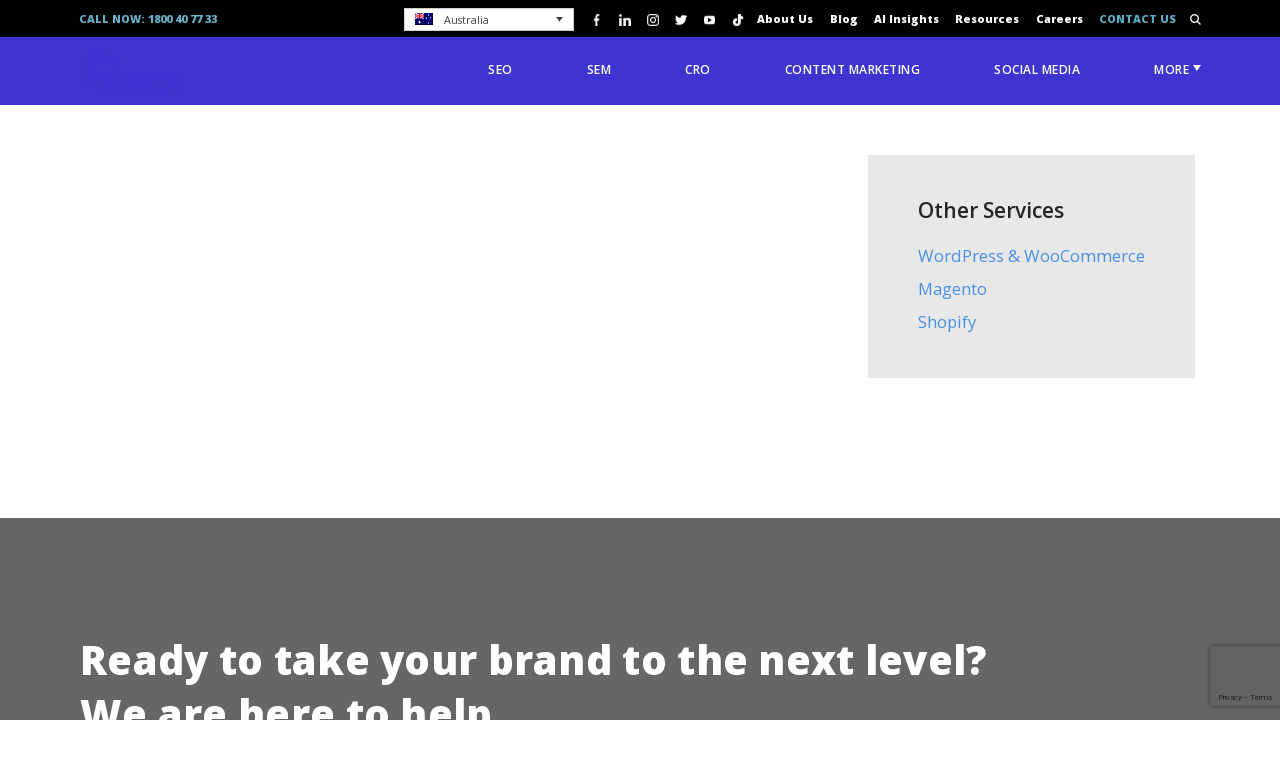

--- FILE ---
content_type: text/html; charset=UTF-8
request_url: https://pureseo.com/au/seo/e-commerce-seo/joomla
body_size: 26597
content:
<!doctype html>
<html lang="en-AU">
<head>
<!-- Google Tag Manager -->
<script>(function(w,d,s,l,i){w[l]=w[l]||[];w[l].push({'gtm.start':
new Date().getTime(),event:'gtm.js'});var f=d.getElementsByTagName(s)[0],
j=d.createElement(s),dl=l!='dataLayer'?'&l='+l:'';j.async=true;j.src=
'https://www.googletagmanager.com/gtm.js?id='+i+dl;f.parentNode.insertBefore(j,f);
})(window,document,'script','dataLayer','GTM-K4XX48');</script>
<!-- End Google Tag Manager -->
	<meta charset="UTF-8" />
	<meta name="viewport" content="width=device-width, initial-scale=1" />
	<link rel="profile" href="https://gmpg.org/xfn/11" />
	<meta name="viewport" content="width=device-width, initial-scale=1.0">
      <link rel="canonical" href="https://pureseo.com/au/seo/e-commerce-seo/joomla" />
    <link rel="stylesheet" href="https://use.typekit.net/rua3his.css">
    <script src="https://kit.fontawesome.com/7de3146ea6.js"></script>

    <meta name='robots' content='index, follow, max-image-preview:large, max-snippet:-1, max-video-preview:-1' />
	<style>img:is([sizes="auto" i], [sizes^="auto," i]) { contain-intrinsic-size: 3000px 1500px }</style>
	<link rel="alternate" hreflang="en-nz" href="https://pureseo.com/nz/seo/e-commerce-seo/joomla" />
<link rel="alternate" hreflang="en-au" href="https://pureseo.com/au/seo/e-commerce-seo/joomla" />
<link rel="alternate" hreflang="x-default" href="https://pureseo.com/seo/e-commerce-seo/joomla" />
<link rel="alternate" hreflang="en-ph" href="https://pureseo.com/ph/seo/e-commerce-seo/joomla" />
<link rel="alternate" hreflang="en-sg" href="https://pureseo.com/sg/seo/e-commerce-seo/joomla" />
<link rel="alternate" hreflang="en-gb" href="https://pureseo.com/gb/seo/e-commerce-seo/joomla" />
<link rel="alternate" hreflang="en-us" href="https://pureseo.com/us/seo/e-commerce-seo/joomla" />

	<!-- This site is optimized with the Yoast SEO Premium plugin v26.8 (Yoast SEO v26.8) - https://yoast.com/product/yoast-seo-premium-wordpress/ -->
	<title>Joomla - Pure SEO</title>
	<meta property="og:locale" content="en_US" />
	<meta property="og:type" content="article" />
	<meta property="og:title" content="Joomla" />
	<meta property="og:url" content="https://pureseo.com/au/seo/e-commerce-seo/joomla" />
	<meta property="og:site_name" content="Pure SEO" />
	<meta property="article:publisher" content="https://www.facebook.com/pureseo" />
	<meta property="article:modified_time" content="2019-09-24T23:36:32+00:00" />
	<meta name="twitter:card" content="summary_large_image" />
	<meta name="twitter:site" content="@Pure_SEO" />
	<script type="application/ld+json" class="yoast-schema-graph">{"@context":"https://schema.org","@graph":[{"@type":"WebPage","@id":"https://pureseo.com/au/seo/e-commerce-seo/joomla","url":"https://pureseo.com/au/seo/e-commerce-seo/joomla","name":"Joomla - Pure SEO","isPartOf":{"@id":"https://pureseo.com/au#website"},"datePublished":"2019-09-24T23:36:26+00:00","dateModified":"2019-09-24T23:36:32+00:00","breadcrumb":{"@id":"https://pureseo.com/au/seo/e-commerce-seo/joomla#breadcrumb"},"inLanguage":"en-AU","potentialAction":[{"@type":"ReadAction","target":["https://pureseo.com/au/seo/e-commerce-seo/joomla"]}]},{"@type":"BreadcrumbList","@id":"https://pureseo.com/au/seo/e-commerce-seo/joomla#breadcrumb","itemListElement":[{"@type":"ListItem","position":1,"name":"Digital Marketing Agency","item":"https://pureseo.com/au"},{"@type":"ListItem","position":2,"name":"SEO","item":"https://pureseo.com/au/seo"},{"@type":"ListItem","position":3,"name":"E-Commerce SEO","item":"https://pureseo.com/au/seo/e-commerce-seo"},{"@type":"ListItem","position":4,"name":"Joomla"}]},{"@type":"WebSite","@id":"https://pureseo.com/au#website","url":"https://pureseo.com/au","name":"Pure SEO","description":"Digital Marketing Agency","publisher":{"@id":"https://pureseo.com/au#organization"},"potentialAction":[{"@type":"SearchAction","target":{"@type":"EntryPoint","urlTemplate":"https://pureseo.com/au?s={search_term_string}"},"query-input":{"@type":"PropertyValueSpecification","valueRequired":true,"valueName":"search_term_string"}}],"inLanguage":"en-AU"},{"@type":["Organization","Place"],"@id":"https://pureseo.com/au#organization","name":"Pure SEO","url":"https://pureseo.com/au","logo":{"@id":"https://pureseo.com/au/seo/e-commerce-seo/joomla#local-main-organization-logo"},"image":{"@id":"https://pureseo.com/au/seo/e-commerce-seo/joomla#local-main-organization-logo"},"sameAs":["https://www.facebook.com/pureseo","https://x.com/Pure_SEO","https://www.linkedin.com/company/pureseo/","https://www.youtube.com/channel/UCinrMPUg7xZncotAkegPvEA"],"address":{"@id":"https://pureseo.com/au/seo/e-commerce-seo/joomla#local-main-place-address"},"telephone":[],"openingHoursSpecification":[{"@type":"OpeningHoursSpecification","dayOfWeek":["Monday","Tuesday","Wednesday","Thursday","Friday","Saturday","Sunday"],"opens":"09:00","closes":"17:00"}]},{"@type":"PostalAddress","@id":"https://pureseo.com/au/seo/e-commerce-seo/joomla#local-main-place-address","streetAddress":"35 Kawana Street, Northcote","addressLocality":"Auckland","postalCode":"0627","addressRegion":"Auckland","addressCountry":"NZ"},{"@type":"ImageObject","inLanguage":"en-AU","@id":"https://pureseo.com/au/seo/e-commerce-seo/joomla#local-main-organization-logo","url":"https://pureseo.com/wp-content/uploads/2019/08/Digital-Marketing-Company-NZ-Pure-SEO.png","contentUrl":"https://pureseo.com/wp-content/uploads/2019/08/Digital-Marketing-Company-NZ-Pure-SEO.png","width":4159,"height":2055,"caption":"Pure SEO"}]}</script>
	<meta name="geo.placename" content="Auckland" />
	<meta name="geo.region" content="New Zealand" />
	<!-- / Yoast SEO Premium plugin. -->


<link rel='dns-prefetch' href='//static.addtoany.com' />
<link rel='dns-prefetch' href='//cdn.jsdelivr.net' />
<link rel='dns-prefetch' href='//cdnjs.cloudflare.com' />
<link rel='dns-prefetch' href='//www.google.com' />
<link rel='dns-prefetch' href='//use.fontawesome.com' />
<link rel="alternate" type="application/rss+xml" title="Pure SEO &raquo; Feed" href="https://pureseo.com/au/feed" />
<link rel="alternate" type="application/rss+xml" title="Pure SEO &raquo; Comments Feed" href="https://pureseo.com/au/comments/feed" />
		<style>
			.lazyload,
			.lazyloading {
				max-width: 100%;
			}
		</style>
		<script type="text/javascript">
/* <![CDATA[ */
window._wpemojiSettings = {"baseUrl":"https:\/\/s.w.org\/images\/core\/emoji\/16.0.1\/72x72\/","ext":".png","svgUrl":"https:\/\/s.w.org\/images\/core\/emoji\/16.0.1\/svg\/","svgExt":".svg","source":{"concatemoji":"https:\/\/pureseo.com\/wp-includes\/js\/wp-emoji-release.min.js?ver=6.8.3"}};
/*! This file is auto-generated */
!function(s,n){var o,i,e;function c(e){try{var t={supportTests:e,timestamp:(new Date).valueOf()};sessionStorage.setItem(o,JSON.stringify(t))}catch(e){}}function p(e,t,n){e.clearRect(0,0,e.canvas.width,e.canvas.height),e.fillText(t,0,0);var t=new Uint32Array(e.getImageData(0,0,e.canvas.width,e.canvas.height).data),a=(e.clearRect(0,0,e.canvas.width,e.canvas.height),e.fillText(n,0,0),new Uint32Array(e.getImageData(0,0,e.canvas.width,e.canvas.height).data));return t.every(function(e,t){return e===a[t]})}function u(e,t){e.clearRect(0,0,e.canvas.width,e.canvas.height),e.fillText(t,0,0);for(var n=e.getImageData(16,16,1,1),a=0;a<n.data.length;a++)if(0!==n.data[a])return!1;return!0}function f(e,t,n,a){switch(t){case"flag":return n(e,"\ud83c\udff3\ufe0f\u200d\u26a7\ufe0f","\ud83c\udff3\ufe0f\u200b\u26a7\ufe0f")?!1:!n(e,"\ud83c\udde8\ud83c\uddf6","\ud83c\udde8\u200b\ud83c\uddf6")&&!n(e,"\ud83c\udff4\udb40\udc67\udb40\udc62\udb40\udc65\udb40\udc6e\udb40\udc67\udb40\udc7f","\ud83c\udff4\u200b\udb40\udc67\u200b\udb40\udc62\u200b\udb40\udc65\u200b\udb40\udc6e\u200b\udb40\udc67\u200b\udb40\udc7f");case"emoji":return!a(e,"\ud83e\udedf")}return!1}function g(e,t,n,a){var r="undefined"!=typeof WorkerGlobalScope&&self instanceof WorkerGlobalScope?new OffscreenCanvas(300,150):s.createElement("canvas"),o=r.getContext("2d",{willReadFrequently:!0}),i=(o.textBaseline="top",o.font="600 32px Arial",{});return e.forEach(function(e){i[e]=t(o,e,n,a)}),i}function t(e){var t=s.createElement("script");t.src=e,t.defer=!0,s.head.appendChild(t)}"undefined"!=typeof Promise&&(o="wpEmojiSettingsSupports",i=["flag","emoji"],n.supports={everything:!0,everythingExceptFlag:!0},e=new Promise(function(e){s.addEventListener("DOMContentLoaded",e,{once:!0})}),new Promise(function(t){var n=function(){try{var e=JSON.parse(sessionStorage.getItem(o));if("object"==typeof e&&"number"==typeof e.timestamp&&(new Date).valueOf()<e.timestamp+604800&&"object"==typeof e.supportTests)return e.supportTests}catch(e){}return null}();if(!n){if("undefined"!=typeof Worker&&"undefined"!=typeof OffscreenCanvas&&"undefined"!=typeof URL&&URL.createObjectURL&&"undefined"!=typeof Blob)try{var e="postMessage("+g.toString()+"("+[JSON.stringify(i),f.toString(),p.toString(),u.toString()].join(",")+"));",a=new Blob([e],{type:"text/javascript"}),r=new Worker(URL.createObjectURL(a),{name:"wpTestEmojiSupports"});return void(r.onmessage=function(e){c(n=e.data),r.terminate(),t(n)})}catch(e){}c(n=g(i,f,p,u))}t(n)}).then(function(e){for(var t in e)n.supports[t]=e[t],n.supports.everything=n.supports.everything&&n.supports[t],"flag"!==t&&(n.supports.everythingExceptFlag=n.supports.everythingExceptFlag&&n.supports[t]);n.supports.everythingExceptFlag=n.supports.everythingExceptFlag&&!n.supports.flag,n.DOMReady=!1,n.readyCallback=function(){n.DOMReady=!0}}).then(function(){return e}).then(function(){var e;n.supports.everything||(n.readyCallback(),(e=n.source||{}).concatemoji?t(e.concatemoji):e.wpemoji&&e.twemoji&&(t(e.twemoji),t(e.wpemoji)))}))}((window,document),window._wpemojiSettings);
/* ]]> */
</script>
<style id='wp-emoji-styles-inline-css' type='text/css'>

	img.wp-smiley, img.emoji {
		display: inline !important;
		border: none !important;
		box-shadow: none !important;
		height: 1em !important;
		width: 1em !important;
		margin: 0 0.07em !important;
		vertical-align: -0.1em !important;
		background: none !important;
		padding: 0 !important;
	}
</style>
<link rel='stylesheet' id='wp-block-library-css' href='https://pureseo.com/wp-includes/css/dist/block-library/style.min.css?ver=6.8.3' type='text/css' media='all' />
<style id='wp-block-library-theme-inline-css' type='text/css'>
.wp-block-audio :where(figcaption){color:#555;font-size:13px;text-align:center}.is-dark-theme .wp-block-audio :where(figcaption){color:#ffffffa6}.wp-block-audio{margin:0 0 1em}.wp-block-code{border:1px solid #ccc;border-radius:4px;font-family:Menlo,Consolas,monaco,monospace;padding:.8em 1em}.wp-block-embed :where(figcaption){color:#555;font-size:13px;text-align:center}.is-dark-theme .wp-block-embed :where(figcaption){color:#ffffffa6}.wp-block-embed{margin:0 0 1em}.blocks-gallery-caption{color:#555;font-size:13px;text-align:center}.is-dark-theme .blocks-gallery-caption{color:#ffffffa6}:root :where(.wp-block-image figcaption){color:#555;font-size:13px;text-align:center}.is-dark-theme :root :where(.wp-block-image figcaption){color:#ffffffa6}.wp-block-image{margin:0 0 1em}.wp-block-pullquote{border-bottom:4px solid;border-top:4px solid;color:currentColor;margin-bottom:1.75em}.wp-block-pullquote cite,.wp-block-pullquote footer,.wp-block-pullquote__citation{color:currentColor;font-size:.8125em;font-style:normal;text-transform:uppercase}.wp-block-quote{border-left:.25em solid;margin:0 0 1.75em;padding-left:1em}.wp-block-quote cite,.wp-block-quote footer{color:currentColor;font-size:.8125em;font-style:normal;position:relative}.wp-block-quote:where(.has-text-align-right){border-left:none;border-right:.25em solid;padding-left:0;padding-right:1em}.wp-block-quote:where(.has-text-align-center){border:none;padding-left:0}.wp-block-quote.is-large,.wp-block-quote.is-style-large,.wp-block-quote:where(.is-style-plain){border:none}.wp-block-search .wp-block-search__label{font-weight:700}.wp-block-search__button{border:1px solid #ccc;padding:.375em .625em}:where(.wp-block-group.has-background){padding:1.25em 2.375em}.wp-block-separator.has-css-opacity{opacity:.4}.wp-block-separator{border:none;border-bottom:2px solid;margin-left:auto;margin-right:auto}.wp-block-separator.has-alpha-channel-opacity{opacity:1}.wp-block-separator:not(.is-style-wide):not(.is-style-dots){width:100px}.wp-block-separator.has-background:not(.is-style-dots){border-bottom:none;height:1px}.wp-block-separator.has-background:not(.is-style-wide):not(.is-style-dots){height:2px}.wp-block-table{margin:0 0 1em}.wp-block-table td,.wp-block-table th{word-break:normal}.wp-block-table :where(figcaption){color:#555;font-size:13px;text-align:center}.is-dark-theme .wp-block-table :where(figcaption){color:#ffffffa6}.wp-block-video :where(figcaption){color:#555;font-size:13px;text-align:center}.is-dark-theme .wp-block-video :where(figcaption){color:#ffffffa6}.wp-block-video{margin:0 0 1em}:root :where(.wp-block-template-part.has-background){margin-bottom:0;margin-top:0;padding:1.25em 2.375em}
</style>
<style id='classic-theme-styles-inline-css' type='text/css'>
/*! This file is auto-generated */
.wp-block-button__link{color:#fff;background-color:#32373c;border-radius:9999px;box-shadow:none;text-decoration:none;padding:calc(.667em + 2px) calc(1.333em + 2px);font-size:1.125em}.wp-block-file__button{background:#32373c;color:#fff;text-decoration:none}
</style>
<link rel='stylesheet' id='wp-components-css' href='https://pureseo.com/wp-includes/css/dist/components/style.min.css?ver=6.8.3' type='text/css' media='all' />
<link rel='stylesheet' id='wp-preferences-css' href='https://pureseo.com/wp-includes/css/dist/preferences/style.min.css?ver=6.8.3' type='text/css' media='all' />
<link rel='stylesheet' id='wp-block-editor-css' href='https://pureseo.com/wp-includes/css/dist/block-editor/style.min.css?ver=6.8.3' type='text/css' media='all' />
<link rel='stylesheet' id='popup-maker-block-library-style-css' href='https://pureseo.com/wp-content/plugins/popup-maker/dist/packages/block-library-style.css?ver=dbea705cfafe089d65f1' type='text/css' media='all' />
<style id='elasticpress-related-posts-style-inline-css' type='text/css'>
.editor-styles-wrapper .wp-block-elasticpress-related-posts ul,.wp-block-elasticpress-related-posts ul{list-style-type:none;padding:0}.editor-styles-wrapper .wp-block-elasticpress-related-posts ul li a>div{display:inline}

</style>
<style id='font-awesome-svg-styles-default-inline-css' type='text/css'>
.svg-inline--fa {
  display: inline-block;
  height: 1em;
  overflow: visible;
  vertical-align: -.125em;
}
</style>
<link rel='stylesheet' id='font-awesome-svg-styles-css' href='https://pureseo.com/wp-content/uploads/font-awesome/v6.1.1/css/svg-with-js.css' type='text/css' media='all' />
<style id='font-awesome-svg-styles-inline-css' type='text/css'>
   .wp-block-font-awesome-icon svg::before,
   .wp-rich-text-font-awesome-icon svg::before {content: unset;}
</style>
<style id='global-styles-inline-css' type='text/css'>
:root{--wp--preset--aspect-ratio--square: 1;--wp--preset--aspect-ratio--4-3: 4/3;--wp--preset--aspect-ratio--3-4: 3/4;--wp--preset--aspect-ratio--3-2: 3/2;--wp--preset--aspect-ratio--2-3: 2/3;--wp--preset--aspect-ratio--16-9: 16/9;--wp--preset--aspect-ratio--9-16: 9/16;--wp--preset--color--black: #000000;--wp--preset--color--cyan-bluish-gray: #abb8c3;--wp--preset--color--white: #FFF;--wp--preset--color--pale-pink: #f78da7;--wp--preset--color--vivid-red: #cf2e2e;--wp--preset--color--luminous-vivid-orange: #ff6900;--wp--preset--color--luminous-vivid-amber: #fcb900;--wp--preset--color--light-green-cyan: #7bdcb5;--wp--preset--color--vivid-green-cyan: #00d084;--wp--preset--color--pale-cyan-blue: #8ed1fc;--wp--preset--color--vivid-cyan-blue: #0693e3;--wp--preset--color--vivid-purple: #9b51e0;--wp--preset--color--primary: #0073a8;--wp--preset--color--secondary: #005075;--wp--preset--color--dark-gray: #111;--wp--preset--color--light-gray: #767676;--wp--preset--gradient--vivid-cyan-blue-to-vivid-purple: linear-gradient(135deg,rgba(6,147,227,1) 0%,rgb(155,81,224) 100%);--wp--preset--gradient--light-green-cyan-to-vivid-green-cyan: linear-gradient(135deg,rgb(122,220,180) 0%,rgb(0,208,130) 100%);--wp--preset--gradient--luminous-vivid-amber-to-luminous-vivid-orange: linear-gradient(135deg,rgba(252,185,0,1) 0%,rgba(255,105,0,1) 100%);--wp--preset--gradient--luminous-vivid-orange-to-vivid-red: linear-gradient(135deg,rgba(255,105,0,1) 0%,rgb(207,46,46) 100%);--wp--preset--gradient--very-light-gray-to-cyan-bluish-gray: linear-gradient(135deg,rgb(238,238,238) 0%,rgb(169,184,195) 100%);--wp--preset--gradient--cool-to-warm-spectrum: linear-gradient(135deg,rgb(74,234,220) 0%,rgb(151,120,209) 20%,rgb(207,42,186) 40%,rgb(238,44,130) 60%,rgb(251,105,98) 80%,rgb(254,248,76) 100%);--wp--preset--gradient--blush-light-purple: linear-gradient(135deg,rgb(255,206,236) 0%,rgb(152,150,240) 100%);--wp--preset--gradient--blush-bordeaux: linear-gradient(135deg,rgb(254,205,165) 0%,rgb(254,45,45) 50%,rgb(107,0,62) 100%);--wp--preset--gradient--luminous-dusk: linear-gradient(135deg,rgb(255,203,112) 0%,rgb(199,81,192) 50%,rgb(65,88,208) 100%);--wp--preset--gradient--pale-ocean: linear-gradient(135deg,rgb(255,245,203) 0%,rgb(182,227,212) 50%,rgb(51,167,181) 100%);--wp--preset--gradient--electric-grass: linear-gradient(135deg,rgb(202,248,128) 0%,rgb(113,206,126) 100%);--wp--preset--gradient--midnight: linear-gradient(135deg,rgb(2,3,129) 0%,rgb(40,116,252) 100%);--wp--preset--font-size--small: 19.5px;--wp--preset--font-size--medium: 20px;--wp--preset--font-size--large: 36.5px;--wp--preset--font-size--x-large: 42px;--wp--preset--font-size--normal: 22px;--wp--preset--font-size--huge: 49.5px;--wp--preset--spacing--20: 0.44rem;--wp--preset--spacing--30: 0.67rem;--wp--preset--spacing--40: 1rem;--wp--preset--spacing--50: 1.5rem;--wp--preset--spacing--60: 2.25rem;--wp--preset--spacing--70: 3.38rem;--wp--preset--spacing--80: 5.06rem;--wp--preset--shadow--natural: 6px 6px 9px rgba(0, 0, 0, 0.2);--wp--preset--shadow--deep: 12px 12px 50px rgba(0, 0, 0, 0.4);--wp--preset--shadow--sharp: 6px 6px 0px rgba(0, 0, 0, 0.2);--wp--preset--shadow--outlined: 6px 6px 0px -3px rgba(255, 255, 255, 1), 6px 6px rgba(0, 0, 0, 1);--wp--preset--shadow--crisp: 6px 6px 0px rgba(0, 0, 0, 1);}:where(.is-layout-flex){gap: 0.5em;}:where(.is-layout-grid){gap: 0.5em;}body .is-layout-flex{display: flex;}.is-layout-flex{flex-wrap: wrap;align-items: center;}.is-layout-flex > :is(*, div){margin: 0;}body .is-layout-grid{display: grid;}.is-layout-grid > :is(*, div){margin: 0;}:where(.wp-block-columns.is-layout-flex){gap: 2em;}:where(.wp-block-columns.is-layout-grid){gap: 2em;}:where(.wp-block-post-template.is-layout-flex){gap: 1.25em;}:where(.wp-block-post-template.is-layout-grid){gap: 1.25em;}.has-black-color{color: var(--wp--preset--color--black) !important;}.has-cyan-bluish-gray-color{color: var(--wp--preset--color--cyan-bluish-gray) !important;}.has-white-color{color: var(--wp--preset--color--white) !important;}.has-pale-pink-color{color: var(--wp--preset--color--pale-pink) !important;}.has-vivid-red-color{color: var(--wp--preset--color--vivid-red) !important;}.has-luminous-vivid-orange-color{color: var(--wp--preset--color--luminous-vivid-orange) !important;}.has-luminous-vivid-amber-color{color: var(--wp--preset--color--luminous-vivid-amber) !important;}.has-light-green-cyan-color{color: var(--wp--preset--color--light-green-cyan) !important;}.has-vivid-green-cyan-color{color: var(--wp--preset--color--vivid-green-cyan) !important;}.has-pale-cyan-blue-color{color: var(--wp--preset--color--pale-cyan-blue) !important;}.has-vivid-cyan-blue-color{color: var(--wp--preset--color--vivid-cyan-blue) !important;}.has-vivid-purple-color{color: var(--wp--preset--color--vivid-purple) !important;}.has-black-background-color{background-color: var(--wp--preset--color--black) !important;}.has-cyan-bluish-gray-background-color{background-color: var(--wp--preset--color--cyan-bluish-gray) !important;}.has-white-background-color{background-color: var(--wp--preset--color--white) !important;}.has-pale-pink-background-color{background-color: var(--wp--preset--color--pale-pink) !important;}.has-vivid-red-background-color{background-color: var(--wp--preset--color--vivid-red) !important;}.has-luminous-vivid-orange-background-color{background-color: var(--wp--preset--color--luminous-vivid-orange) !important;}.has-luminous-vivid-amber-background-color{background-color: var(--wp--preset--color--luminous-vivid-amber) !important;}.has-light-green-cyan-background-color{background-color: var(--wp--preset--color--light-green-cyan) !important;}.has-vivid-green-cyan-background-color{background-color: var(--wp--preset--color--vivid-green-cyan) !important;}.has-pale-cyan-blue-background-color{background-color: var(--wp--preset--color--pale-cyan-blue) !important;}.has-vivid-cyan-blue-background-color{background-color: var(--wp--preset--color--vivid-cyan-blue) !important;}.has-vivid-purple-background-color{background-color: var(--wp--preset--color--vivid-purple) !important;}.has-black-border-color{border-color: var(--wp--preset--color--black) !important;}.has-cyan-bluish-gray-border-color{border-color: var(--wp--preset--color--cyan-bluish-gray) !important;}.has-white-border-color{border-color: var(--wp--preset--color--white) !important;}.has-pale-pink-border-color{border-color: var(--wp--preset--color--pale-pink) !important;}.has-vivid-red-border-color{border-color: var(--wp--preset--color--vivid-red) !important;}.has-luminous-vivid-orange-border-color{border-color: var(--wp--preset--color--luminous-vivid-orange) !important;}.has-luminous-vivid-amber-border-color{border-color: var(--wp--preset--color--luminous-vivid-amber) !important;}.has-light-green-cyan-border-color{border-color: var(--wp--preset--color--light-green-cyan) !important;}.has-vivid-green-cyan-border-color{border-color: var(--wp--preset--color--vivid-green-cyan) !important;}.has-pale-cyan-blue-border-color{border-color: var(--wp--preset--color--pale-cyan-blue) !important;}.has-vivid-cyan-blue-border-color{border-color: var(--wp--preset--color--vivid-cyan-blue) !important;}.has-vivid-purple-border-color{border-color: var(--wp--preset--color--vivid-purple) !important;}.has-vivid-cyan-blue-to-vivid-purple-gradient-background{background: var(--wp--preset--gradient--vivid-cyan-blue-to-vivid-purple) !important;}.has-light-green-cyan-to-vivid-green-cyan-gradient-background{background: var(--wp--preset--gradient--light-green-cyan-to-vivid-green-cyan) !important;}.has-luminous-vivid-amber-to-luminous-vivid-orange-gradient-background{background: var(--wp--preset--gradient--luminous-vivid-amber-to-luminous-vivid-orange) !important;}.has-luminous-vivid-orange-to-vivid-red-gradient-background{background: var(--wp--preset--gradient--luminous-vivid-orange-to-vivid-red) !important;}.has-very-light-gray-to-cyan-bluish-gray-gradient-background{background: var(--wp--preset--gradient--very-light-gray-to-cyan-bluish-gray) !important;}.has-cool-to-warm-spectrum-gradient-background{background: var(--wp--preset--gradient--cool-to-warm-spectrum) !important;}.has-blush-light-purple-gradient-background{background: var(--wp--preset--gradient--blush-light-purple) !important;}.has-blush-bordeaux-gradient-background{background: var(--wp--preset--gradient--blush-bordeaux) !important;}.has-luminous-dusk-gradient-background{background: var(--wp--preset--gradient--luminous-dusk) !important;}.has-pale-ocean-gradient-background{background: var(--wp--preset--gradient--pale-ocean) !important;}.has-electric-grass-gradient-background{background: var(--wp--preset--gradient--electric-grass) !important;}.has-midnight-gradient-background{background: var(--wp--preset--gradient--midnight) !important;}.has-small-font-size{font-size: var(--wp--preset--font-size--small) !important;}.has-medium-font-size{font-size: var(--wp--preset--font-size--medium) !important;}.has-large-font-size{font-size: var(--wp--preset--font-size--large) !important;}.has-x-large-font-size{font-size: var(--wp--preset--font-size--x-large) !important;}
:where(.wp-block-post-template.is-layout-flex){gap: 1.25em;}:where(.wp-block-post-template.is-layout-grid){gap: 1.25em;}
:where(.wp-block-columns.is-layout-flex){gap: 2em;}:where(.wp-block-columns.is-layout-grid){gap: 2em;}
:root :where(.wp-block-pullquote){font-size: 1.5em;line-height: 1.6;}
</style>
<link rel='stylesheet' id='wpml-blocks-css' href='https://pureseo.com/wp-content/plugins/sitepress-multilingual-cms/dist/css/blocks/styles.css?ver=4.6.11' type='text/css' media='all' />
<link rel='stylesheet' id='wpml-legacy-dropdown-click-0-css' href='https://pureseo.com/wp-content/plugins/sitepress-multilingual-cms/templates/language-switchers/legacy-dropdown-click/style.min.css?ver=1' type='text/css' media='all' />
<link rel='stylesheet' id='ep_general_styles-css' href='https://pureseo.com/wp-content/plugins/elasticpress/dist/css/general-styles.css?ver=66295efe92a630617c00' type='text/css' media='all' />
<link rel='stylesheet' id='style-css' href='https://pureseo.com/wp-content/themes/pureseo/style.css?ver=1493' type='text/css' media='all' />
<link rel='stylesheet' id='twentynineteen-print-style-css' href='https://pureseo.com/wp-content/themes/pureseo/print.css?ver=1.4' type='text/css' media='print' />
<link rel='stylesheet' id='css-quasar-css' href='https://cdn.jsdelivr.net/npm/quasar@1.15.10/dist/quasar.min.css?ver=1.0' type='text/css' media='all' />
<link rel='stylesheet' id='owl-style-css' href='https://pureseo.com/wp-content/themes/pureseo/css/owl.carousel.min.css?ver=6.8.3' type='text/css' media='all' />
<link rel='stylesheet' id='owltheme-style-css' href='https://pureseo.com/wp-content/themes/pureseo/css/owl.theme.default.css?ver=6.8.3' type='text/css' media='all' />
<link rel='stylesheet' id='jq-step-all-css-css' href='https://pureseo.com/wp-content/themes/pureseo/css/all-css.css?ver=1.0' type='text/css' media='all' />
<link rel='stylesheet' id='fancy-style-css' href='https://cdnjs.cloudflare.com/ajax/libs/fancybox/3.5.7/jquery.fancybox.min.css?ver=6.8.3' type='text/css' media='all' />
<link rel='stylesheet' id='my_amazing_script-css' href='https://pureseo.com/wp-content/themes/pureseo/css/responsive.css?ver=1' type='text/css' media='all' />
<link crossorigin="anonymous" rel='stylesheet' id='font-awesome-official-css' href='https://use.fontawesome.com/releases/v6.1.1/css/all.css' type='text/css' media='all' integrity="sha384-/frq1SRXYH/bSyou/HUp/hib7RVN1TawQYja658FEOodR/FQBKVqT9Ol+Oz3Olq5" crossorigin="anonymous" />
<link rel='stylesheet' id='elasticpress-facets-css' href='https://pureseo.com/wp-content/plugins/elasticpress/dist/css/facets-styles.css?ver=e96caca972beab457d95' type='text/css' media='all' />
<link rel='stylesheet' id='wp-pagenavi-css' href='https://pureseo.com/wp-content/plugins/wp-pagenavi/pagenavi-css.css?ver=2.70' type='text/css' media='all' />
<link rel='stylesheet' id='popup-maker-site-css' href='//pureseo.com/wp-content/uploads/pum/pum-site-styles.css?generated=1755175121&#038;ver=1.21.5' type='text/css' media='all' />
<link rel='stylesheet' id='addtoany-css' href='https://pureseo.com/wp-content/plugins/add-to-any/addtoany.min.css?ver=1.16' type='text/css' media='all' />
<link crossorigin="anonymous" rel='stylesheet' id='font-awesome-official-v4shim-css' href='https://use.fontawesome.com/releases/v6.1.1/css/v4-shims.css' type='text/css' media='all' integrity="sha384-4Jczmr1SlicmtiAiHGxwWtSzLJAS97HzJsKGqfC0JtZktLrPXIux1u6GJNVRRqiN" crossorigin="anonymous" />
<script type="text/javascript" src="https://pureseo.com/wp-content/themes/pureseo/js/jquery-1.9.1.min.js?ver=2.0.3" id="jquery-js"></script>
<script type="text/javascript" id="addtoany-core-js-before">
/* <![CDATA[ */
window.a2a_config=window.a2a_config||{};a2a_config.callbacks=[];a2a_config.overlays=[];a2a_config.templates={};a2a_localize = {
	Share: "Share",
	Save: "Save",
	Subscribe: "Subscribe",
	Email: "Email",
	Bookmark: "Bookmark",
	ShowAll: "Show All",
	ShowLess: "Show less",
	FindServices: "Find service(s)",
	FindAnyServiceToAddTo: "Instantly find any service to add to",
	PoweredBy: "Powered by",
	ShareViaEmail: "Share via email",
	SubscribeViaEmail: "Subscribe via email",
	BookmarkInYourBrowser: "Bookmark in your browser",
	BookmarkInstructions: "Press Ctrl+D or \u2318+D to bookmark this page",
	AddToYourFavorites: "Add to your favourites",
	SendFromWebOrProgram: "Send from any email address or email program",
	EmailProgram: "Email program",
	More: "More&#8230;",
	ThanksForSharing: "Thanks for sharing!",
	ThanksForFollowing: "Thanks for following!"
};
/* ]]> */
</script>
<script type="text/javascript" defer src="https://static.addtoany.com/menu/page.js" id="addtoany-core-js"></script>
<script type="text/javascript" defer src="https://pureseo.com/wp-content/plugins/add-to-any/addtoany.min.js?ver=1.1" id="addtoany-jquery-js"></script>
<script type="text/javascript" id="equal-height-columns-js-extra">
/* <![CDATA[ */
var equalHeightColumnElements = {"element-groups":{"1":{"selector":".ser-section .ser-box a","breakpoint":768}}};
/* ]]> */
</script>
<script type="text/javascript" src="https://pureseo.com/wp-content/plugins/equal-height-columns/public/js/equal-height-columns-public.js?ver=1.2.1" id="equal-height-columns-js"></script>
<script type="text/javascript" src="https://pureseo.com/wp-content/plugins/sitepress-multilingual-cms/templates/language-switchers/legacy-dropdown-click/script.min.js?ver=1" id="wpml-legacy-dropdown-click-0-js"></script>
<link rel="https://api.w.org/" href="https://pureseo.com/au/wp-json/" /><link rel="alternate" title="JSON" type="application/json" href="https://pureseo.com/au/wp-json/wp/v2/pages/27251" /><link rel="EditURI" type="application/rsd+xml" title="RSD" href="https://pureseo.com/xmlrpc.php?rsd" />
<link rel='shortlink' href='https://pureseo.com/au?p=27251' />
<link rel="alternate" title="oEmbed (JSON)" type="application/json+oembed" href="https://pureseo.com/au/wp-json/oembed/1.0/embed?url=https%3A%2F%2Fpureseo.com%2Fau%2Fseo%2Fe-commerce-seo%2Fjoomla" />
<link rel="alternate" title="oEmbed (XML)" type="text/xml+oembed" href="https://pureseo.com/au/wp-json/oembed/1.0/embed?url=https%3A%2F%2Fpureseo.com%2Fau%2Fseo%2Fe-commerce-seo%2Fjoomla&#038;format=xml" />
<meta name="generator" content="WPML ver:4.6.11 stt:67,70,1,65,69,72,74,68;" />
<meta name="ti-site-data" content="[base64]" />		<script>
			document.documentElement.className = document.documentElement.className.replace('no-js', 'js');
		</script>
				<style>
			.no-js img.lazyload {
				display: none;
			}

			figure.wp-block-image img.lazyloading {
				min-width: 150px;
			}

			.lazyload,
			.lazyloading {
				--smush-placeholder-width: 100px;
				--smush-placeholder-aspect-ratio: 1/1;
				width: var(--smush-image-width, var(--smush-placeholder-width)) !important;
				aspect-ratio: var(--smush-image-aspect-ratio, var(--smush-placeholder-aspect-ratio)) !important;
			}

						.lazyload, .lazyloading {
				opacity: 0;
			}

			.lazyloaded {
				opacity: 1;
				transition: opacity 300ms;
				transition-delay: 300ms;
			}

					</style>
		<!-- There is no amphtml version available for this URL. --><link rel="icon" href="https://pureseo.com/wp-content/uploads/2019/08/cropped-favi-2-100x100.png" sizes="32x32" />
<link rel="icon" href="https://pureseo.com/wp-content/uploads/2019/08/cropped-favi-2-300x300.png" sizes="192x192" />
<link rel="apple-touch-icon" href="https://pureseo.com/wp-content/uploads/2019/08/cropped-favi-2-300x300.png" />
<meta name="msapplication-TileImage" content="https://pureseo.com/wp-content/uploads/2019/08/cropped-favi-2-300x300.png" />
		<style type="text/css" id="wp-custom-css">
			body #hubspot-messages-iframe-container{
	display: none !important;
}

p.form-para-popup {
    font-size: 14px;
}

form#so1662801744 p {
    margin: 0px;
}
#so-submitso1662801744 {
    font-weight: 400;
}

.freeseo-report-embadsidebar .so-container input#so-submitso1662801744 {
    margin-top: 20px!important;
    height: 35px;
    font-size: 14px!important;
}

body .freeseo-report-embadsidebar .so-container input#so-submitso1662801744 :hover {
    background: #3e36d1!important;
    border-color: #3e36d1 !important;
    color: #fff;
    background-color: #3e36d1!important;
}
p.form-para-popup {
    color: #666;
    font-weight: 400!important;
}
ul#menu-eyebrowmenu-uk li:last-child a, ul#menu-us-eyebrowmenu li:last-child a, ul#menu-eyebrowmenu-sg li:last-child a {
    text-transform: uppercase;
    color: #5aaac0 !important;
}
/*ul.menu-horizontal.eyebrow-ul.social-move li:last-child img {
    margin-bottom: 1.85714286em;
}*/
ul#menu-eyebrowmenu-ph li:last-child a {
    color: #5aaac0 !important;
    text-transform: uppercase;
}
ul.menu-horizontal.eyebrow-ul.social-move  li.wpml-ls-slot-shortcode_actions:last-child img {
    margin-bottom: 0px;
}
footer.footer-2 ul.social-list.list-inline.list--hover li.list-inline-item a img {
    margin-bottom: 0px!important;
}
#main ul.article-list li.article-list-item a.blog, a.blog {
    display: none!important;
}

li.cat-item a.blog, .p_cout.blog-count {
    display: none!important;
}
a.default, .default-count, li.cat-item.default:before, li.cat-item.default-au, li.cat-item.default-au-count, li.cat-item.default-au:before, a.default-2, a.resources, a.web-development, .default-2-count, .resources-count, .web-development-count, a.wordpress, .wordpress-count, li.cat-item.web-development:before, li.cat-item.web-development li:before, li.cat-item.resources:before, li.cat-item.resources li:before, li.cat-item.default-2:before, li.cat-item.default-2 li:before {
    display: none!important;
}
.count-0 {
    display: none!important;
}
li.cat-item.default-ph {
     display: none!important;
    }
li.static-head:before {
    display: none!important;
}
.p_cout {
    display: inline-block;
}
span.category-meta a {
    padding: 0px!important;
    margin-right: 33px!important;
}

span.category-meta a:last-child {
    margin-right: 0px!important;
}

body.error404 nav#menu1 {
    background: url(https://pureseo.com/wp-content/uploads/2022/07/bg-for-tiles.webp) no-repeat;background-size: cover;
}
body.page-template.page-template-page-about.page-template-page-about-php .modal-instance span.btn__text i.fas.fa-play:before {
    content: "\f522";
    font-family: dashicons;
    font-size: 18px;
}

body.page-template.page-template-page-about.page-template-page-about-php .modal-instance span.btn__text i.fas.fa-play {
    padding: 0px 8px!important;
}
body.page-template.page-template-page-about.page-template-page-about-php .modal-instance span.btn__text {
    display: block;
}
ul.menu-horizontal.eyebrow-ul.social-move .wpml-ls-statics-shortcode_actions ul li a img {
    width: auto!important;
}


body.page-template.page-template-page-about.page-template-page-about-php .modal-instance a {
    padding: 8px 40px;
}
body.page-template.page-template-page-about section#video-container:before {
    content: "";
    background-color: rgb(0 0 0 / 61%);
    position: absolute;
    left: 0;
    right: 0;
    top: 0;
    bottom: 0;
    z-index: 3;
}
/* body.page.page-id-214998 #request-pricing {
    background: transparent;
} */

.all-page-modals .modal-close.modal-close-cross {font-size: 25px;}

body.single .all-page-modals .modal-container.DownloadPopupResources .modal-content .modal-close-cross{
	opacity: 1;
}
body.single .all-page-modals .modal-container.DownloadPopupResources .modal-content .modal-close-cross:before {
    font-size: 2.5em;
}
@media (max-width: 767px){
	body.single .all-page-modals .modal-container.DownloadPopupResources .modal-content>.modal-close-cross{
		    background: #fff;
		color: #222;
	}
}

body.archive.category-blog .blog-archive-wrapper .featured-article-wrapper .video-featured-article .youtube-background .YTPOverlay{
	display: block;
    background: rgba(0, 0, 0, .6);
}

.home section.inspiration-section{
	padding-bottom: 4em;
}
.home section.case-study-section{
	padding-bottom: 7em;
}
.home section.service-tiles{
	    padding-bottom:calc(7.42857143em - 70px);
}
.home #video-container .jw-captions.jw-captions-enabled{
	display: block;
    background: rgba(0, 0, 0, .6);
}
.case-study-section .case-study-tile .bg-image-or-video-wrap img{
	display: block;
    background: rgba(0, 0, 0, .5);
}
.case-study-section .case-study-tile .tile-text-wrap>span{
	margin-bottom: 20px;
}
/* a, .main-menu li, .main-menu li:not(:hover) > a, .main-menu li:not(:hover) > span, h1, h2, h3, h4, h5, h6, .h1, .h2, .h3, .h4, .h5, .h6{
font-family: montserrat, sans-serif !important;
}


body, .btn{ 
font-family: montserrat, sans-serif !important;
} */
.hs-cta-img{
	display:none;
}
iframe.podcast {
    min-height: inherit;
}
.page-id-50755 div#lightbox {
    display: none;
}

.back-to-top img {
    width: 55%;
}

.other-services-sidebar li h2 {
    font-weight: 600;
    font-size: 1.5em;
    margin-bottom: .6em;
}

.woocommerce .tabs.wc-tabs {
	border: none;
	display: flex;
border-bottom: 1px solid;
border-radius: 0;
}

	.woocommerce .tabs.wc-tabs > li a {
		display: inline-block;
		width: 100%;
		text-align: center;
		padding: 10px 20px;
	}

.woocommerce .tabs.wc-tabs > li:not(:last-child) {
	margin-right: -1px;
}

	.woocommerce .tabs.wc-tabs > li {
		float: left;
		padding: 0;
		border-top: 1px solid;
border-left: 1px solid;
display: inline-block;
border-right: 1px solid;
border-bottom: 1px solid #fff;
margin-bottom: -1px;
	}

.woocommerce .add-to-cart-box p.product-price-tickr {
	font-size: 2em !important;
text-align: center;
}

.woocommerce .posted_in {
    font-size: 0.8em;
    display: block;
    text-align: center;
}

.add-to-cart-box .product_meta {
	text-align: center;
}

.add-to-cart-box form {
	text-align: center;
}

.DownloadPolicy input#input_6_4_1 { -webkit-appearance: checkbox !important;}

.woocommerce-message, .woocommerce-info {
	border-top-color: #3e37d2;
}

.woocommerce-message::before, .woocommerce-info::before {
	color: #3e37d2;
}

.woocommerce #respond input#submit.alt, .woocommerce a.button.alt, .woocommerce button.button.alt, .woocommerce input.button.alt {
	background-color: #3e37d2;
}

.woocommerce #respond input#submit.alt:hover, .woocommerce a.button.alt:hover, .woocommerce button.button.alt:hover, .woocommerce input.button.alt:hover {
	background-color: #000;
}

#add_payment_method table.cart td.actions .coupon .input-text, .woocommerce-cart table.cart td.actions .coupon .input-text, .woocommerce-checkout table.cart td.actions .coupon .input-text {
	width: auto;
}

.woocommerce .col2-set .col-1, .woocommerce-page .col2-set .col-1, .woocommerce .col2-set .col-2, .woocommerce-page .col2-set .col-2 {
	max-width: 100%;
}

.woocommerce form .form-row {
	display: block;
}

.wc-stripe-elements-field, .wc-stripe-iban-element-field {
	max-height: 30px;
}

#add_payment_method #payment div.payment_box .woocommerce-SavedPaymentMethods, .woocommerce-cart #payment div.payment_box .woocommerce-SavedPaymentMethods, .woocommerce-checkout #payment div.payment_box .woocommerce-SavedPaymentMethods {
	padding-left: 0;
}

#add_payment_method #payment div.payment_box p:last-child, .woocommerce-cart #payment div.payment_box p:last-child, .woocommerce-checkout #payment div.payment_box p:last-child {
	display: flex;
	align-items: center;
}

#add_payment_method #payment ul.payment_methods li input, .woocommerce-cart #payment ul.payment_methods li input, .woocommerce-checkout #payment ul.payment_methods li input {
	background: none;
	width: 20px;
}


.woocommerce-Price-currencySymbol:before {
/*   content: 'US'; */
}

.woocommerce div.product p.price ins, .woocommerce div.product span.price ins {
	display: block;
	color: #ababab;
}

.woocommerce div.product p.price del, .woocommerce div.product span.price del {
	display: block;
	opacity: 1;
	margin-bottom: 10px
}

.single.single-product .woocommerce-product-gallery__image {
    height: 350px;
}
 
.single.single-product .woocommerce-product-gallery__image a img {
    height: 350px;
	  object-fit: cover;
}

.woocommerce div.product div.images img {
	height: 100%;
}

.woocommerce ul.products li.product .price ins {
	display: block;
}

.woocommerce div.product .woocommerce-tabs ul.tabs {
	padding-left: 5px;
}

.woocommerce div.product .woocommerce-tabs ul.tabs li {
	border-radius: 0;
	margin: 0;
}

.woocommerce div.product .woocommerce-tabs ul.tabs li:before, .woocommerce div.product .woocommerce-tabs ul.tabs li:after {
	display: none;
}

.woocommerce div.product .product_title {
	margin-bottom: 20px;
}

.modal-container .modal-content > section {
    min-height: 590px;
}

.main-site-title-wrap {
	margin-bottom: 10px;
}

.imagebg h1 {
	margin-bottom: 0;
}

.imagebg h1 ~ span {
	font-size: 3.14286em;
	line-height: 1;
	font-weight: 300;
}

.woocommerce table.cart td.actions .coupon {
	display: flex;
	margin-bottom: 7.5px;
}

.woocommerce-cart table.cart td.actions .coupon .input-text {
	margin-top: 0 !important;
}

.woocommerce-cart table.cart td.actions .coupon .button {
	height: inherit;
}

.woocommerce-cart table.cart img {
 margin-bottom: 0;	
}

.woocommerce a.button, .woocommerce .cart .button, .woocommerce-cart table.cart td.actions .coupon .input-text, .woocommerce table.shop_table {
	border-radius: 0;
}

#customer_details {
	margin-left: -15px;
margin-right: -15px;
width: calc(100% + 30px);
}

input[type], select, textarea {
	border-radius: 0;
}

#add_payment_method #payment div.payment_box .woocommerce-SavedPaymentMethods .woocommerce-SavedPaymentMethods-tokenInput, .woocommerce-cart #payment div.payment_box .woocommerce-SavedPaymentMethods .woocommerce-SavedPaymentMethods-tokenInput, .woocommerce-checkout #payment div.payment_box .woocommerce-SavedPaymentMethods .woocommerce-SavedPaymentMethods-tokenInput {
	margin: -3px 1em 0 0 !important;
	width: 15px !important;
height: 15px;
}

#add_payment_method #payment div.payment_box .woocommerce-SavedPaymentMethods .woocommerce-SavedPaymentMethods-new label, #add_payment_method #payment div.payment_box .woocommerce-SavedPaymentMethods .woocommerce-SavedPaymentMethods-token label, .woocommerce-cart #payment div.payment_box .woocommerce-SavedPaymentMethods .woocommerce-SavedPaymentMethods-new label, .woocommerce-cart #payment div.payment_box .woocommerce-SavedPaymentMethods .woocommerce-SavedPaymentMethods-token label, .woocommerce-checkout #payment div.payment_box .woocommerce-SavedPaymentMethods .woocommerce-SavedPaymentMethods-new label, .woocommerce-checkout #payment div.payment_box .woocommerce-SavedPaymentMethods .woocommerce-SavedPaymentMethods-token label {
	font-size: 1.14285714em;
}

#add_payment_method #payment ul.payment_methods li input[type="checkbox"], .woocommerce-cart #payment ul.payment_methods li input[type="checkbox"], .woocommerce-checkout #payment ul.payment_methods li input[type="checkbox"] {
	width: 15px !important;
height: 15px;
appearance: checkbox !important;
margin-top: 0 !important;
}

.woocommerce form .form-row label {
font-size: 1.14285714em;
}

 .woocommerce div.product p.price del:after, .woocommerce div.product p.price ins:after {
	content: 'USD';
	margin-left: 10px;
	
}

woocommerce ul.products li.product .price ins * {
    text-decoration: none;
}

.article-meta-info {
    margin-bottom: 7px;
}

.addtoany_shortcode {
    margin-bottom: 17px;
}

@media (max-width: 1199.98px) {
	.imagebg h1 {
		display: inline;
	}
	.imagebg h1 ~ span {
		display: inline;
		line-height: 0.8;
	}
	
	.main-site-title-wrap {
		min-height: 165px;
	}
}


@media (max-width: 768px) {

.woocommerce div[itemprop="description"] {
	    margin-bottom: 30px;
	}

	.woocommerce .tabs.wc-tabs {
		display: flex;
width: auto;
	}
	
	.woocommerce .tabs.wc-tabs > li {
		flex: 1 1 100%;
		padding: 0;
	}
	
	.shop-page-content-section .side-bar {
		order: 3;
		    display: flex;
    flex-direction: column;
	}

	.shop-page-content-section #main {
	margin-top: 30px;
	}
	
	.shop-page-content-section .category-box {
		display: block;
		order: -1;
	}
	.product-category-page-content-section .category-box {
		display: block;
		order: -1;
	}
	.product-category-page-content-section .side-bar {
		order: 3;
		    display: flex;
    flex-direction: column;
	}
	.woocommerce .woocommerce-ordering select{
		font-size: 14px;
	}
	
	.imagebg h1 ~ span {
		font-size: 2.35714286em;
	}
	
	.main-site-title-wrap  {
		min-height: 105px;
	}
	
}
@media screen and (max-width: 767px) and (min-width: 280px) {
.all-page-modals .modal-close.modal-close-cross {
    font-size: 25px;
    background: transparent!important;
}
div#popmake-223327 button.pum-close.popmake-close {
    color: #fff!important;
    opacity: 1!important;
}


}

@media (max-width: 575.98px)  {
	.main-site-title-wrap  {
		min-height: 135px;
	}
}
a.wp-block-button__link {
    background: #1DA1F2!important;
}
.chinese-font body, .chinese-font a, .chinese-font .main-menu li, .chinese-font .main-menu li:not(:hover) > a, .chinese-font .main-menu li:not(:hover) > span, .chinese-font h1, .chinese-font h2, .chinese-font h3, .chinese-font h4, .chinese-font h5, .chinese-font h6, .chinese-font .h1, .chinese-font .h2, .chinese-font .h3, .chinese-font .h4, .chinese-font .h5, .chinese-font .h6 {
    font-family: montserrat, sans-serif !important;
}
a.mobileCallNow {
    display: none !important;
}
.ai-post{
	padding-left: 0px;
	padding-bottom: 24px;
	padding-right: 12px;
}
.ai-posts-section .category-box{
	display: none;
}
.ai-posts-section .trending-posts-box{
	display: none;
}
.ai-template-default .main-container .container .category-box{
	display: none;
}
.ai-template-default .main-container .container .trending-posts-box{
	display: none;
}
.eyebrow-section .social-move img {
	top: 0;
}

		</style>
		    

</head>

<body data-rsssl=1 class="wp-singular page-template page-template-page-service-single page-template-page-service-single-php page page-id-27251 page-child parent-pageid-27243 wp-embed-responsive wp-theme-pureseo singular image-filters-enabled au">
<!-- Google Tag Manager (noscript) -->
<noscript><iframe data-src="https://www.googletagmanager.com/ns.html?id=GTM-K4XX48"
height="0" width="0" style="display:none;visibility:hidden" src="[data-uri]" class="lazyload" data-load-mode="1"></iframe></noscript>
<!-- End Google Tag Manager (noscript) -->
<script>
window.embeddedChatbotConfig = {
chatbotId: "8Gqiy2zLfYVj7cv1O1wCJ",
domain: "
www.chatbase.co"
}
</script>
<script
src="
https://www.chatbase.co/embed.min.js"
chatbotId="8Gqiy2zLfYVj7cv1O1wCJ"
domain="
www.chatbase.co"
defer>
</script><a id="start"></a> 

    <section class="bar bar-3 bar--xs bg--dark eyebrow-section hidden-xs" data-scroll-class="100px:pos-fixed">
        <div class="container special-container">
            <div class="row">
                <div class="col-lg-3">
                    <div class="bar__module">
                        <span class="call-now-eyebrow">Call Now: 1800 40 77 33</span>
                    </div>
                </div>
                <div class="col-lg-9 text-right text-left-xs text-left-sm">
                    <div class="bar__module">
                        
                        <ul class="menu-horizontal eyebrow-ul social-move">
                                <li>
<div class="wpml-ls-statics-shortcode_actions wpml-ls wpml-ls-legacy-dropdown-click js-wpml-ls-legacy-dropdown-click">
	<ul>

		<li class="wpml-ls-slot-shortcode_actions wpml-ls-item wpml-ls-item-au wpml-ls-current-language wpml-ls-item-legacy-dropdown-click">

			<a href="#" class="js-wpml-ls-item-toggle wpml-ls-item-toggle">
                                                    <img
            class="wpml-ls-flag lazyload"
            data-src="https://pureseo.com/wp-content/uploads/flags/au.png"
            alt=""
            width=18
            height=12
 src="[data-uri]" style="--smush-placeholder-width: 18px; --smush-placeholder-aspect-ratio: 18/12;" /><span class="wpml-ls-native">Australia</span></a>

			<ul class="js-wpml-ls-sub-menu wpml-ls-sub-menu">
				
					<li class="wpml-ls-slot-shortcode_actions wpml-ls-item wpml-ls-item-nz wpml-ls-first-item">
						<a href="https://pureseo.com/nz/seo/e-commerce-seo/joomla" class="wpml-ls-link">
                                                                <img
            class="wpml-ls-flag lazyload"
            data-src="https://pureseo.com/wp-content/uploads/flags/nz.png"
            alt=""
            width=18
            height=12
 src="[data-uri]" style="--smush-placeholder-width: 18px; --smush-placeholder-aspect-ratio: 18/12;" /><span class="wpml-ls-native" lang="nz">New Zealand</span></a>
					</li>

				
					<li class="wpml-ls-slot-shortcode_actions wpml-ls-item wpml-ls-item-en">
						<a href="https://pureseo.com/seo/e-commerce-seo/joomla" class="wpml-ls-link">
                                                                <img
            class="wpml-ls-flag lazyload"
            data-src="https://pureseo.com/wp-content/uploads/flags/international.png"
            alt=""
            width=18
            height=12
 src="[data-uri]" style="--smush-placeholder-width: 18px; --smush-placeholder-aspect-ratio: 18/12;" /><span class="wpml-ls-native" lang="en">International</span></a>
					</li>

				
					<li class="wpml-ls-slot-shortcode_actions wpml-ls-item wpml-ls-item-ph">
						<a href="https://pureseo.com/ph/seo/e-commerce-seo/joomla" class="wpml-ls-link">
                                                                <img
            class="wpml-ls-flag lazyload"
            data-src="https://pureseo.com/wp-content/uploads/flags/ph.png"
            alt=""
            width=18
            height=12
 src="[data-uri]" style="--smush-placeholder-width: 18px; --smush-placeholder-aspect-ratio: 18/12;" /><span class="wpml-ls-native" lang="ph">Philippines</span></a>
					</li>

				
					<li class="wpml-ls-slot-shortcode_actions wpml-ls-item wpml-ls-item-sg">
						<a href="https://pureseo.com/sg/seo/e-commerce-seo/joomla" class="wpml-ls-link">
                                                                <img
            class="wpml-ls-flag lazyload"
            data-src="https://pureseo.com/wp-content/uploads/flags/sg.png"
            alt=""
            width=18
            height=12
 src="[data-uri]" style="--smush-placeholder-width: 18px; --smush-placeholder-aspect-ratio: 18/12;" /><span class="wpml-ls-native" lang="sg">Singapore</span></a>
					</li>

				
					<li class="wpml-ls-slot-shortcode_actions wpml-ls-item wpml-ls-item-gb">
						<a href="https://pureseo.com/gb/seo/e-commerce-seo/joomla" class="wpml-ls-link">
                                                                <img
            class="wpml-ls-flag lazyload"
            data-src="https://pureseo.com/wp-content/uploads/flags/uk.png"
            alt=""
            width=18
            height=12
 src="[data-uri]" style="--smush-placeholder-width: 18px; --smush-placeholder-aspect-ratio: 18/12;" /><span class="wpml-ls-native" lang="gb">United Kingdom</span></a>
					</li>

				
					<li class="wpml-ls-slot-shortcode_actions wpml-ls-item wpml-ls-item-us wpml-ls-last-item">
						<a href="https://pureseo.com/us/seo/e-commerce-seo/joomla" class="wpml-ls-link">
                                                                <img
            class="wpml-ls-flag lazyload"
            data-src="https://pureseo.com/wp-content/uploads/flags/us.png"
            alt=""
            width=18
            height=12
 src="[data-uri]" style="--smush-placeholder-width: 18px; --smush-placeholder-aspect-ratio: 18/12;" /><span class="wpml-ls-native" lang="us">United States</span></a>
					</li>

							</ul>

		</li>

	</ul>
</div>
</li>
                                                                        <li>
                                            <a href="https://www.facebook.com/pureseo"><img data-src="/wp-content/uploads/2020/09/facebook-2.png" src="[data-uri]" class="lazyload" style="--smush-placeholder-width: 16px; --smush-placeholder-aspect-ratio: 16/16;" /></a>
                                        </li>
                                                                            <li>
                                            <a href="https://www.linkedin.com/company/pureseo/"><img data-src="/wp-content/uploads/2020/09/linkedin-2.png" src="[data-uri]" class="lazyload" style="--smush-placeholder-width: 16px; --smush-placeholder-aspect-ratio: 16/16;" /></a>
                                        </li>
                                                                            <li>
                                            <a href="https://www.instagram.com/pureseo_official/"><img data-src="/wp-content/uploads/2020/09/instagram-2.png" src="[data-uri]" class="lazyload" style="--smush-placeholder-width: 16px; --smush-placeholder-aspect-ratio: 16/16;" /></a>
                                        </li>
                                                                            <li>
                                            <a href="https://twitter.com/Pure_SEO"><img data-src="/wp-content/uploads/2020/09/twitter-2.png" src="[data-uri]" class="lazyload" style="--smush-placeholder-width: 16px; --smush-placeholder-aspect-ratio: 16/16;" /></a>
                                        </li>
                                                                            <li>
                                            <a href="https://www.youtube.com/channel/UCinrMPUg7xZncotAkegPvEA"><img data-src="/wp-content/uploads/2020/09/youtube-1.png" src="[data-uri]" class="lazyload" style="--smush-placeholder-width: 16px; --smush-placeholder-aspect-ratio: 16/16;" /></a>
                                        </li>
                                                                            <li>
                                            <a href="https://www.tiktok.com/@pureseo"><img data-src="/wp-content/uploads/2022/06/tiktok.png" class=" lazyloaded" src="/wp-content/uploads/2022/06/tiktok.png"></a>
                                        </li>
                                                            </ul>

                        <div class="menu-eyebrowmenu-container"><ul id="menu-au-eyebrowmenu" class="menu-horizontal eyebrow-ul"><li id="menu-item-223160" class="menu-item menu-item-type-custom menu-item-object-custom menu-item-223160"><a href="https://pureseo.com/au/about">About Us</a></li>
<li id="menu-item-28501" class="menu-item menu-item-type-custom menu-item-object-custom menu-item-28501"><a href="https://pureseo.com/au/blog">Blog</a></li>
<li id="menu-item-230654" class="menu-item menu-item-type-post_type menu-item-object-page menu-item-230654"><a href="https://pureseo.com/au/ai">AI Insights</a></li>
<li id="menu-item-29734" class="menu-item menu-item-type-custom menu-item-object-custom menu-item-29734"><a href="https://pureseo.com/au/resources" title="Digital Marketing Resources">Resources</a></li>
<li id="menu-item-223161" class="menu-item menu-item-type-custom menu-item-object-custom menu-item-223161"><a href="https://pureseo.com/au/careers">Careers</a></li>
<li id="menu-item-28504" class="contactEyeBrwn menu-item menu-item-type-post_type menu-item-object-page menu-item-28504"><a href="https://pureseo.com/au/contact">Contact Us</a></li>
</ul></div>
                        <ul class="menu-horizontal eyebrow-ul">
                            <li class="search-button-li">
                                    <a href="#" data-notification-link="search-box">
                                        <img data-src="/wp-content/uploads/2020/01/searchbox.png" class="headSearchBox lazyload" src="[data-uri]" style="--smush-placeholder-width: 16px; --smush-placeholder-aspect-ratio: 16/16;" />
                                    </a>
                            </li>
                        </ul>

                    </div>
                </div>
            </div>
            <!--end of row-->
        </div>
        <!--end of container-->
    </section>
    <!--end bar-->

    <div class="notification pos-top pos-right search-box bg--white border--bottom" data-animation="from-top"
        data-notification-link="search-box">
        <form>
            <div class="row justify-content-center">
                <div class="col-lg-6 col-md-8">
                    <input type="search" name="s" placeholder="Type search query and hit enter" />
                </div>
            </div>
            <!--end of row-->
        </form>
    </div>

    <div class="nav-container"  data-scroll-class="100px:top-space-for-fixed-menu">
			<div class="MobiMenu-lang">
			
<div class="wpml-ls-statics-shortcode_actions wpml-ls wpml-ls-legacy-dropdown-click js-wpml-ls-legacy-dropdown-click">
	<ul>

		<li class="wpml-ls-slot-shortcode_actions wpml-ls-item wpml-ls-item-au wpml-ls-current-language wpml-ls-item-legacy-dropdown-click">

			<a href="#" class="js-wpml-ls-item-toggle wpml-ls-item-toggle">
                                                    <img
            class="wpml-ls-flag lazyload"
            data-src="https://pureseo.com/wp-content/uploads/flags/au.png"
            alt=""
            width=18
            height=12
 src="[data-uri]" style="--smush-placeholder-width: 18px; --smush-placeholder-aspect-ratio: 18/12;" /><span class="wpml-ls-native">Australia</span></a>

			<ul class="js-wpml-ls-sub-menu wpml-ls-sub-menu">
				
					<li class="wpml-ls-slot-shortcode_actions wpml-ls-item wpml-ls-item-nz wpml-ls-first-item">
						<a href="https://pureseo.com/nz/seo/e-commerce-seo/joomla" class="wpml-ls-link">
                                                                <img
            class="wpml-ls-flag lazyload"
            data-src="https://pureseo.com/wp-content/uploads/flags/nz.png"
            alt=""
            width=18
            height=12
 src="[data-uri]" style="--smush-placeholder-width: 18px; --smush-placeholder-aspect-ratio: 18/12;" /><span class="wpml-ls-native" lang="nz">New Zealand</span></a>
					</li>

				
					<li class="wpml-ls-slot-shortcode_actions wpml-ls-item wpml-ls-item-en">
						<a href="https://pureseo.com/seo/e-commerce-seo/joomla" class="wpml-ls-link">
                                                                <img
            class="wpml-ls-flag lazyload"
            data-src="https://pureseo.com/wp-content/uploads/flags/international.png"
            alt=""
            width=18
            height=12
 src="[data-uri]" style="--smush-placeholder-width: 18px; --smush-placeholder-aspect-ratio: 18/12;" /><span class="wpml-ls-native" lang="en">International</span></a>
					</li>

				
					<li class="wpml-ls-slot-shortcode_actions wpml-ls-item wpml-ls-item-ph">
						<a href="https://pureseo.com/ph/seo/e-commerce-seo/joomla" class="wpml-ls-link">
                                                                <img
            class="wpml-ls-flag lazyload"
            data-src="https://pureseo.com/wp-content/uploads/flags/ph.png"
            alt=""
            width=18
            height=12
 src="[data-uri]" style="--smush-placeholder-width: 18px; --smush-placeholder-aspect-ratio: 18/12;" /><span class="wpml-ls-native" lang="ph">Philippines</span></a>
					</li>

				
					<li class="wpml-ls-slot-shortcode_actions wpml-ls-item wpml-ls-item-sg">
						<a href="https://pureseo.com/sg/seo/e-commerce-seo/joomla" class="wpml-ls-link">
                                                                <img
            class="wpml-ls-flag lazyload"
            data-src="https://pureseo.com/wp-content/uploads/flags/sg.png"
            alt=""
            width=18
            height=12
 src="[data-uri]" style="--smush-placeholder-width: 18px; --smush-placeholder-aspect-ratio: 18/12;" /><span class="wpml-ls-native" lang="sg">Singapore</span></a>
					</li>

				
					<li class="wpml-ls-slot-shortcode_actions wpml-ls-item wpml-ls-item-gb">
						<a href="https://pureseo.com/gb/seo/e-commerce-seo/joomla" class="wpml-ls-link">
                                                                <img
            class="wpml-ls-flag lazyload"
            data-src="https://pureseo.com/wp-content/uploads/flags/uk.png"
            alt=""
            width=18
            height=12
 src="[data-uri]" style="--smush-placeholder-width: 18px; --smush-placeholder-aspect-ratio: 18/12;" /><span class="wpml-ls-native" lang="gb">United Kingdom</span></a>
					</li>

				
					<li class="wpml-ls-slot-shortcode_actions wpml-ls-item wpml-ls-item-us wpml-ls-last-item">
						<a href="https://pureseo.com/us/seo/e-commerce-seo/joomla" class="wpml-ls-link">
                                                                <img
            class="wpml-ls-flag lazyload"
            data-src="https://pureseo.com/wp-content/uploads/flags/us.png"
            alt=""
            width=18
            height=12
 src="[data-uri]" style="--smush-placeholder-width: 18px; --smush-placeholder-aspect-ratio: 18/12;" /><span class="wpml-ls-native" lang="us">United States</span></a>
					</li>

							</ul>

		</li>

	</ul>
</div>
		</div>
        <div class="bar bar--sm visible-xs">
            <div class="container">
                <div class="row">
                    <div class="col-3 col-md-2">
                        <a href="https://pureseo.com" title="Digital Marketing Agency">
							 <img class="logo logo-dark nofxd " alt="Digital Marketing Agency" src="/wp-content/uploads/2025/07/pure-seo-dark-logo.png" srcset="https://pureseo.com/wp-content/uploads/2025/07/pure-seo-dark-logo.png 700w, https://pureseo.com/wp-content/uploads/2025/07/pure-seo-dark-logo-600x245.png 600w" sizes="(max-width: 700px) 100vw, 700px" />
                             <img class="logo logo-light fxd" alt="Digital Marketing Agency" src="/wp-content/uploads/2025/07/pure-seo-dark-logo.png" srcset="https://pureseo.com/wp-content/uploads/2025/07/pure-seo-dark-logo.png 700w, https://pureseo.com/wp-content/uploads/2025/07/pure-seo-dark-logo-600x245.png 600w" sizes="(max-width: 700px) 100vw, 700px" />
                        </a>
                    </div>
                    <div class="col-9 col-md-10 text-right">
                        <a href="#" class="hamburger-toggle" data-toggle-class="#menu1;hidden-xs">
                            <i class="icon icon--sm stack-interface stack-menu"></i>
                        </a>
                    </div>
                </div>
                <!--end of row-->
            </div>
            <!--end of container-->
        </div>
        <!--end bar-->
        
	

      
          
       

      
            <nav id="menu1" class="bar bar--sm bar-1 hidden-xs bar_mobpanel descpanel bar--absolute"
            data-scroll-class="100px:top-space-for-fixed-menu">

        

            <div class="container  special-container">
                <div class="row">
                    <div class="col-lg-2 col-md-2 hidden-xs">
                        <div class="bar__module">
                            <a href="https://pureseo.com/au" title="Digital Marketing Agency">
                                <img class="logo logo-dark nofxd" alt="Digital Marketing Agency" src="/wp-content/uploads/2025/07/pure-seo-dark-logo.png" srcset="https://pureseo.com/wp-content/uploads/2025/07/pure-seo-dark-logo.png 700w, https://pureseo.com/wp-content/uploads/2025/07/pure-seo-dark-logo-600x245.png 600w" sizes="(max-width: 700px) 100vw, 700px" />
                                <img class="logo logo-light fxd" alt="Digital Marketing Agency" src="/wp-content/uploads/2019/08/Digital-Marketing-Company-NZ-Pure-SEO-1.png" srcset="https://pureseo.com/wp-content/uploads/2019/08/Digital-Marketing-Company-NZ-Pure-SEO-1.png 700w, https://pureseo.com/wp-content/uploads/2019/08/Digital-Marketing-Company-NZ-Pure-SEO-1-600x245.png 600w" sizes="(max-width: 700px) 100vw, 700px" />
                            </a>
                        </div>
                        <!--end module-->
                    </div>
                    <div class="col-lg-10 col-md-10 text-right text-left-xs text-left-sm">


                   
                    <div class="DesKMenu">
                    <!-- What you want for all non-mobile devices. Anything with all HTML codes -->

                        <div id="bs4navbar" class="bar__module"><ul id="menu-au-primarymenu" class="menu-horizontal text-left main-menu"><li itemscope="itemscope" itemtype="https://www.schema.org/SiteNavigationElement" id="menu-item-53945" class="menu-item menu-item-type-post_type menu-item-object-page current-page-ancestor menu-item-53945"><a title="SEO" href="https://pureseo.com/au/seo">SEO</a></li>
<li itemscope="itemscope" itemtype="https://www.schema.org/SiteNavigationElement" id="menu-item-53944" class="menu-item menu-item-type-post_type menu-item-object-page menu-item-53944"><a title="SEM" href="https://pureseo.com/au/sem">SEM</a></li>
<li itemscope="itemscope" itemtype="https://www.schema.org/SiteNavigationElement" id="menu-item-53942" class="menu-item menu-item-type-post_type menu-item-object-page menu-item-53942"><a title="CRO" href="https://pureseo.com/au/cro">CRO</a></li>
<li itemscope="itemscope" itemtype="https://www.schema.org/SiteNavigationElement" id="menu-item-53941" class="menu-item menu-item-type-post_type menu-item-object-page menu-item-53941"><a title="Content Marketing" href="https://pureseo.com/au/content-marketing">Content Marketing</a></li>
<li itemscope="itemscope" itemtype="https://www.schema.org/SiteNavigationElement" id="menu-item-53946" class="menu-item menu-item-type-post_type menu-item-object-page menu-item-53946"><a title="Social Media" href="https://pureseo.com/au/social-media-marketing">Social Media</a></li>
<li itemscope="itemscope" itemtype="https://www.schema.org/SiteNavigationElement" id="menu-item-28512" class="menu-item menu-item-type-post_type menu-item-object-page menu-item-has-children menu-item-28512 dropdown"><a title="More" href="#" data-toggle="dropdown" class="dropdown-toggle" aria-haspopup="true" aria-expanded="false">More <span class="caret"><i class="fas fa-angle-down"></i></span></a>
<ul role="menu" class=" dropdown-menu" >
	<li itemscope="itemscope" itemtype="https://www.schema.org/SiteNavigationElement" id="menu-item-53947" class="menu-item menu-item-type-post_type menu-item-object-page menu-item-53947"><a title="Online Advertising" href="https://pureseo.com/au/advertising">Online Advertising</a></li>
	<li itemscope="itemscope" itemtype="https://www.schema.org/SiteNavigationElement" id="menu-item-53948" class="menu-item menu-item-type-post_type menu-item-object-page menu-item-53948"><a title="Email Marketing Automation" href="https://pureseo.com/au/email-marketing">Email Marketing Automation</a></li>
	<li itemscope="itemscope" itemtype="https://www.schema.org/SiteNavigationElement" id="menu-item-53943" class="menu-item menu-item-type-post_type menu-item-object-page menu-item-53943"><a title="Digital Analytics" href="https://pureseo.com/au/analytics">Digital Analytics</a></li>
	<li itemscope="itemscope" itemtype="https://www.schema.org/SiteNavigationElement" id="menu-item-28513" class="menu-item menu-item-type-post_type menu-item-object-page menu-item-28513"><a title="All Digital Marketing Services" href="https://pureseo.com/au/services">All Digital Marketing Services</a></li>
</ul>
</li>
</ul></div>                    </div><!--DesKMobi-->

                    <!-- What you want for all mobile devices. Anything with all HTML codes  -->
                    <div class="MobiMenu">
                    <div id="bs4navbar" class="bar__module"><ul id="menu-mobile-hamburger-menu-au" class="menu-horizontal text-left main-menu"><li itemscope="itemscope" itemtype="https://www.schema.org/SiteNavigationElement" id="menu-item-28778" class="ebg menu-item menu-item-type-post_type menu-item-object-page menu-item-home menu-item-28778"><a title="Home" href="https://pureseo.com/au">Home</a></li>
<li itemscope="itemscope" itemtype="https://www.schema.org/SiteNavigationElement" id="menu-item-55023" class="ebg menu-item menu-item-type-post_type menu-item-object-page menu-item-55023"><a title="About" href="https://pureseo.com/au/about">About</a></li>
<li itemscope="itemscope" itemtype="https://www.schema.org/SiteNavigationElement" id="menu-item-55024" class="ebg menu-item menu-item-type-custom menu-item-object-custom menu-item-55024"><a title="Case Studies" href="https://pureseo.com/au/case_studies">Case Studies</a></li>
<li itemscope="itemscope" itemtype="https://www.schema.org/SiteNavigationElement" id="menu-item-55025" class="ebg menu-item menu-item-type-post_type menu-item-object-page menu-item-55025"><a title="Careers" href="https://pureseo.com/au/careers">Careers</a></li>
<li itemscope="itemscope" itemtype="https://www.schema.org/SiteNavigationElement" id="menu-item-28782" class="ebg menu-item menu-item-type-custom menu-item-object-custom menu-item-28782"><a title="Blog" href="https://pureseo.com/au/blog">Blog</a></li>
<li itemscope="itemscope" itemtype="https://www.schema.org/SiteNavigationElement" id="menu-item-230653" class="menu-item menu-item-type-post_type menu-item-object-page menu-item-230653"><a title="AI Insights" href="https://pureseo.com/au/ai">AI Insights</a></li>
<li itemscope="itemscope" itemtype="https://www.schema.org/SiteNavigationElement" id="menu-item-55026" class="ebgc menu-item menu-item-type-post_type menu-item-object-page menu-item-55026"><a title="Contact Us" href="https://pureseo.com/au/contact">Contact Us</a></li>
<li itemscope="itemscope" itemtype="https://www.schema.org/SiteNavigationElement" id="menu-item-55033" class="ebg menu-item menu-item-type-post_type menu-item-object-page current-page-ancestor menu-item-55033"><a title="SEO" href="https://pureseo.com/au/seo">SEO</a></li>
<li itemscope="itemscope" itemtype="https://www.schema.org/SiteNavigationElement" id="menu-item-55032" class="ebg menu-item menu-item-type-post_type menu-item-object-page menu-item-55032"><a title="SEM" href="https://pureseo.com/au/sem">SEM</a></li>
<li itemscope="itemscope" itemtype="https://www.schema.org/SiteNavigationElement" id="menu-item-55028" class="ebg menu-item menu-item-type-post_type menu-item-object-page menu-item-55028"><a title="CRO" href="https://pureseo.com/au/cro">CRO</a></li>
<li itemscope="itemscope" itemtype="https://www.schema.org/SiteNavigationElement" id="menu-item-55027" class="ebg menu-item menu-item-type-post_type menu-item-object-page menu-item-55027"><a title="Content Marketing" href="https://pureseo.com/au/content-marketing">Content Marketing</a></li>
<li itemscope="itemscope" itemtype="https://www.schema.org/SiteNavigationElement" id="menu-item-55034" class="ebg menu-item menu-item-type-post_type menu-item-object-page menu-item-55034"><a title="Social Media" href="https://pureseo.com/au/social-media-marketing">Social Media</a></li>
<li itemscope="itemscope" itemtype="https://www.schema.org/SiteNavigationElement" id="menu-item-55035" class="ebg menu-item menu-item-type-post_type menu-item-object-page menu-item-55035"><a title="Online Advertising" href="https://pureseo.com/au/advertising">Online Advertising</a></li>
<li itemscope="itemscope" itemtype="https://www.schema.org/SiteNavigationElement" id="menu-item-55031" class="ebg menu-item menu-item-type-post_type menu-item-object-page menu-item-55031"><a title="Email Marketing Automation" href="https://pureseo.com/au/email-marketing">Email Marketing Automation</a></li>
<li itemscope="itemscope" itemtype="https://www.schema.org/SiteNavigationElement" id="menu-item-55029" class="ebg menu-item menu-item-type-post_type menu-item-object-page menu-item-55029"><a title="Digital Analytics" href="https://pureseo.com/au/analytics">Digital Analytics</a></li>
<li itemscope="itemscope" itemtype="https://www.schema.org/SiteNavigationElement" id="menu-item-55030" class="ebg menu-item menu-item-type-post_type menu-item-object-page menu-item-55030"><a title="All Digital Marketing Services" href="https://pureseo.com/au/services">All Digital Marketing Services</a></li>
</ul></div>

                    </div>

                    </div>
                </div>
                <!--end of row-->
            </div>
            <!--end of container-->
        </nav>
        <!--end bar-->
    </div>
	<div class="main-container">
    
    <script src="https://cdn.jwplayer.com/libraries/AJ7VBpuG.js"></script>
    <script>jwplayer.key='WV9dFbib';</script>






         <section class="space--xxs">
            <div class="container">
                <div class="row">
                    <div class="col-md-12">
                    <p id="breadcrumbs">	<img data-src="https://pureseo.com/wp-content/uploads/2020/09/home.png" src="[data-uri]" class="lazyload" style="--smush-placeholder-width: 16px; --smush-placeholder-aspect-ratio: 16/16;" />
<span><span><a href="https://pureseo.com/au">Digital Marketing Agency</a></span> &gt; <span><a href="https://pureseo.com/au/seo">SEO</a></span> &gt; <span><a href="https://pureseo.com/au/seo/e-commerce-seo">E-Commerce SEO</a></span> &gt; <span class="breadcrumb_last" aria-current="page">Joomla</span></span></p>                    </div>
                </div>
            </div>
        </section>


            <section class="services-content-section padding-top--xxs">
                <div class="container">
                    <div class="row">
                        <div class="col-12">
                            <!-- <ul class="other-services-sidebar bg--secondary ">
                                <li><h3>Other Services</h3></li>
                                <li><a href="#">SEM</a></li>
                                <li><a href="#">CRO</a></li>
                                <li><a href="#">Social Media</a></li>
                                <li><a href="#">Content Creation</a></li>
                                <li><a href="#">Programmatic</a></li>
                                <li><a href="#">Analytics</a></li>
                                <li><a href="#">Digital Stratergy</a></li>
                                <li><a href="#">Email Marketing</a></li>
                            </ul> -->

<div class="menu-services-category-sidebar-container">
<ul class="other-services-sidebar bg--secondary aos-init aos-animate" data-aos="fade-left" data-aos-delay="1000">
<li><h3>Other Services</h3></li>

                <li id="menu-item-19855" class="menu-item menu-item-type-post_type menu-item-object-page menu-item-19855">
                     <a href="https://pureseo.com/au/seo/e-commerce-seo/wordpress-woocommerce">WordPress &#038; WooCommerce</a>
                </li>
                
                <li id="menu-item-19855" class="menu-item menu-item-type-post_type menu-item-object-page menu-item-19855">
                     <a href="https://pureseo.com/au/seo/e-commerce-seo/magento">Magento</a>
                </li>
                
                <li id="menu-item-19855" class="menu-item menu-item-type-post_type menu-item-object-page menu-item-19855">
                     <a href="https://pureseo.com/au/seo/e-commerce-seo/shopify">Shopify</a>
                </li>
                                        
            </ul>
            </div>
                            <article class="lead">
                                                        </article>
                        
                        </div>
                    </div>

                    <style>
                        /* .service-page-tiles-row #service-1 {
                            background: #7a00a5;
                        }
                        .service-page-tiles-row #service-1:hover {
                            background: blue;
                        }
                        .service-page-tiles-row #service-2 {
                            background: #7a00a5;
                        }
                        .service-page-tiles-row #service-2:hover {
                            background: black;
                        }
                        .service-page-tiles-row #service-3 {
                            background: #7a00a5;
                        }
                        .service-page-tiles-row #service-3:hover {
                            background: black;
                        }
                        .service-page-tiles-row #service-4 {
                            background: #7a00a5;
                        }
                        .service-page-tiles-row #service-4:hover {
                            background: black;
                        }
                        .service-page-tiles-row #service-5 {
                            background: #7a00a5;
                        }
                        .service-page-tiles-row #service-5:hover {
                            background: black;
                        }
                        .service-page-tiles-row #service-6 {
                            background: #7a00a5;
                        }
                        .service-page-tiles-row #service-6:hover {
                            background: black;
                        }
                        .service-page-tiles-row #service-7 {
                            background: #7a00a5;
                        }
                        .service-page-tiles-row #service-7:hover {
                            background: black;
                        }
                        .service-page-tiles-row #service-8 {
                            background: #7a00a5;
                        }
                        .service-page-tiles-row #service-8:hover {
                            background: black;
                        } */
                    </style>

                </div>
            </section>




	<div class="video-background-footer">
        <div class="video-overlay"></div>
<!--             <div class="background-image-holder">
                <img alt="Digital Marketing Agency" data-src="https://pureseo.com/wp-content/uploads/2025/07/footer-cta-banner.webp" src="[data-uri]" class="lazyload" style="--smush-placeholder-width: 1440px; --smush-placeholder-aspect-ratio: 1440/601;" data-srcset="https://pureseo.com/wp-content/uploads/2025/07/footer-cta-banner.webp 1440w, https://pureseo.com/wp-content/uploads/2025/07/footer-cta-banner-600x250.webp 600w, https://pureseo.com/wp-content/uploads/2025/07/footer-cta-banner-768x321.webp 768w" data-sizes="auto" data-original-sizes="(max-width: 1440px) 100vw, 1440px" />
            </div> -->
          <iframe 
            data-src="https://www.youtube.com/embed/BpilfdbLNGQ?autoplay=1&mute=1&controls=0&loop=1&playlist=BpilfdbLNGQ&modestbranding=1&showinfo=0&rel=0" 
            frameborder="0"
            allow="autoplay; fullscreen"
            allowfullscreen src="[data-uri]" class="lazyload" data-load-mode="1">
          </iframe>

            <div class="container-80 cta-content video-overlay-content">
                <div class="row">
                    <div class="col-12">
                        <h4>
                            Ready to take your brand to the next level?<br /> We are here to help.                        </h4>
                        <div class="modal-instance">
                             <!-- <a class="btn type--uppercase modal-trigger" href="#">Talk to us</a> -->
                                <div class="free-seo-btn">
                                                <a href="javascript:;" class="btn modal-trigger">Get a free SEO check</a>
                                            </div>
                                                                    
                             <div class="modal-container">
                                    <div class="modal-content">
                                        <section class="imageblock feature-large bg--white border--round ">
                                            <div class="imageblock__content col-lg-5 col-md-3 pos-left lazyload" style="background-image:inherit; background-size: cover;" data-bg-image="url(&#039;https://pureseo.com/wp-content/uploads/2022/01/Digital-Marketing-Company-Call-to-Action-4.jpg&#039;)">
                                            </div>
                                            <div class="container">
                                                <div class="row justify-content-end">
                                                    <div class="col-lg-6 col-md-7">
                                                        <div class="row">
                                                            <div class="col-md-11 col-lg-10">
                                                                <span>Talk to Us</span>
                                                                <!-- <p class="lead">
                                                                    Start building a beautiful site for your startup &mdash; right in the comfort of your browser.
                                                                </p> -->
                                                             
                                                                <hr class="short">
                                                                
                        <script charset="utf-8" type="text/javascript" src="//js.hsforms.net/forms/v2.js"></script>
<script>
  hbspt.forms.create({
    region: "na1",
    portalId: "21918235",
    formId: "e6d41fdf-14a1-4959-a5ae-4473076918bd",
    version: "V2_PRERELEASE"
  });
</script>							
                                                            </div>
                                                            <!--end of col-->
                                                        </div>
                                                        <!--end of row-->
                                                    </div>
                                                </div>
                                                <!--end of row-->
                                            </div>
                                            <!--end of container-->
                                        </section>
                                    </div>
                                </div>


                        </div><!--end of modal instance-->
                       
                    </div>
                </div>
            </div>
        </div>




<footer class="footer-2 bg--dark text-center-xs space--xs ">
            <div class="container-80 no-padding-top-bottom">
                <div class="row">
                    <div class="col-12">
                        <hr />
                    </div>
					<div class="col-md-6 col-lg-3 col-6">
                        <a href="https://pureseo.com/au/services" title="Services"><h6 class="">Services</h6></a>
                        <div class="menu-au-footer-services-container"><ul class="menu-list list--hover"><li id="menu-item-28538" class="menu-item menu-item-type-post_type menu-item-object-page current-page-ancestor menu-item-28538"><a href="https://pureseo.com/au/seo">Search Engine Optimisation</a></li>
<li id="menu-item-28537" class="menu-item menu-item-type-post_type menu-item-object-page menu-item-28537"><a href="https://pureseo.com/au/sem">Search Engine Marketing</a></li>
<li id="menu-item-28534" class="menu-item menu-item-type-post_type menu-item-object-page menu-item-28534"><a href="https://pureseo.com/au/cro">Conversion Rate Optimisation</a></li>
<li id="menu-item-28533" class="menu-item menu-item-type-post_type menu-item-object-page menu-item-28533"><a href="https://pureseo.com/au/content-marketing">Content Marketing</a></li>
<li id="menu-item-28540" class="menu-item menu-item-type-post_type menu-item-object-page menu-item-28540"><a href="https://pureseo.com/au/social-media-marketing">Social Media Marketing</a></li>
<li id="menu-item-28539" class="menu-item menu-item-type-post_type menu-item-object-page menu-item-28539"><a href="https://pureseo.com/au/advertising">Online Advertising</a></li>
<li id="menu-item-28536" class="menu-item menu-item-type-post_type menu-item-object-page menu-item-28536"><a href="https://pureseo.com/au/email-marketing">Email Marketing Automation</a></li>
<li id="menu-item-28535" class="menu-item menu-item-type-post_type menu-item-object-page menu-item-28535"><a href="https://pureseo.com/au/analytics">Digital Analytics</a></li>
</ul></div>  
                    </div>
                    <div class="col-md-6 col-lg-3 col-6">
                        <a href="https://pureseo.com/au/about" title="Company"><h6 class="">Company</h6></a>
                        <div class="menu-au-footer-company-container"><ul class="menu-list list--hover"><li id="menu-item-28541" class="menu-item menu-item-type-post_type menu-item-object-page menu-item-28541"><a href="https://pureseo.com/au/about">About Pure SEO</a></li>
<li id="menu-item-28542" class="menu-item menu-item-type-post_type menu-item-object-page menu-item-28542"><a href="https://pureseo.com/au/about/awards">Awards &#038; Nominations</a></li>
<li id="menu-item-28543" class="menu-item menu-item-type-post_type menu-item-object-page menu-item-28543"><a href="https://pureseo.com/au/about/in-the-press">In the Press</a></li>
<li id="menu-item-28544" class="menu-item menu-item-type-post_type menu-item-object-page menu-item-28544"><a href="https://pureseo.com/au/about/team">Our Team</a></li>
<li id="menu-item-28545" class="menu-item menu-item-type-post_type menu-item-object-page menu-item-28545"><a href="https://pureseo.com/au/about/clientele">Our Clientele</a></li>
<li id="menu-item-28546" class="menu-item menu-item-type-custom menu-item-object-custom menu-item-28546"><a href="https://pureseo.com/au/blog">Blog</a></li>
<li id="menu-item-42407" class="menu-item menu-item-type-custom menu-item-object-custom menu-item-42407"><a href="https://pureseo.com/au/case_studies">Case Studies</a></li>
<li id="menu-item-28547" class="menu-item menu-item-type-custom menu-item-object-custom menu-item-28547"><a href="https://pureseo.com/au/careers">Careers</a></li>
</ul></div>  
                    </div>
                    <div class="col-md-6 col-lg-3 col-6 MobFoo">
                        <a href="https://pureseo.com/au/contact" title="Locations"><h6 class="">Locations</h6></a>
                        <div class="menu-au-footer-locations-container"><ul class="menu-list list--hover"><li id="menu-item-28548" class="menu-item menu-item-type-post_type menu-item-object-page menu-item-28548"><a href="https://pureseo.com/au/locations/auckland">Auckland</a></li>
<li id="menu-item-28551" class="menu-item menu-item-type-post_type menu-item-object-page menu-item-28551"><a href="https://pureseo.com/au/locations/wellington">Wellington</a></li>
<li id="menu-item-28550" class="menu-item menu-item-type-post_type menu-item-object-page menu-item-28550"><a href="https://pureseo.com/au/locations/melbourne">Melbourne</a></li>
<li id="menu-item-28549" class="menu-item menu-item-type-post_type menu-item-object-page menu-item-28549"><a href="https://pureseo.com/au/locations/manila">Manila</a></li>
</ul></div> 
                    </div>
                    <div class="col-md-6 col-lg-3 col-6 MobFoo">
                        <a href="https://pureseo.com/au/contact" title="Support"><h6 class="">Support</h6></a>
                        <div class="menu-au-footer-support-container"><ul class="menu-list list--hover"><li id="menu-item-28552" class="menu-item menu-item-type-post_type menu-item-object-page menu-item-28552"><a href="https://pureseo.com/au/contact">Contact Us</a></li>
<li id="menu-item-28553" class="menu-item menu-item-type-post_type menu-item-object-page menu-item-28553"><a href="https://pureseo.com/au/subscribe">Subscribe to Newsletter</a></li>
<li id="menu-item-28555" class="menu-item menu-item-type-post_type menu-item-object-page menu-item-28555"><a href="https://pureseo.com/au/copyright">Copyright</a></li>
<li id="menu-item-28554" class="menu-item menu-item-type-post_type menu-item-object-page menu-item-28554"><a rel="privacy-policy" href="https://pureseo.com/au/privacy-policy">Privacy Policy</a></li>
<li id="menu-item-37948" class="menu-item menu-item-type-post_type menu-item-object-page menu-item-37948"><a href="https://pureseo.com/au/sitemap">Sitemap</a></li>
</ul></div> 
                        <img alt="Image" class="logo lazyload" data-src="/wp-content/uploads/2019/11/digital-marketing-agency-1.png" alt="Digital Marketing Agency" title="Digital Marketing Agency"/ style="--smush-placeholder-width: 600px; --smush-placeholder-aspect-ratio: 600/296;margin-top: 20%; width: 40%;" src="[data-uri]">
                    </div>
                </div>

                <div class="col-md-12 bar bar-3 bar--xs bg--dark eyebrow-section" style="margin-top:0;overflow: hidden;">
                    <div class="row">
                        <div class="bg--dark eyebrow-section" style="display:flex; align-items:center;margin:0;padding-bottom: 10px 0;width: 100%;">
                            <div class="col-lg-3">
                                <div class="bar__module">
                                    <span class="call-now-eyebrow">Call Now: 1800 40 77 33</span>
                                </div>
                            </div>
                            <div class="col-lg-9 text-right text-left-xs text-left-sm">
                                <div class="bar__module">  
                                    <ul class="menu-horizontal eyebrow-ul social-move">
                                            <li>
<div class="wpml-ls-statics-shortcode_actions wpml-ls wpml-ls-legacy-dropdown-click js-wpml-ls-legacy-dropdown-click">
	<ul>

		<li class="wpml-ls-slot-shortcode_actions wpml-ls-item wpml-ls-item-au wpml-ls-current-language wpml-ls-item-legacy-dropdown-click">

			<a href="#" class="js-wpml-ls-item-toggle wpml-ls-item-toggle">
                                                    <img
            class="wpml-ls-flag lazyload"
            data-src="https://pureseo.com/wp-content/uploads/flags/au.png"
            alt=""
            width=18
            height=12
 src="[data-uri]" style="--smush-placeholder-width: 18px; --smush-placeholder-aspect-ratio: 18/12;" /><span class="wpml-ls-native">Australia</span></a>

			<ul class="js-wpml-ls-sub-menu wpml-ls-sub-menu">
				
					<li class="wpml-ls-slot-shortcode_actions wpml-ls-item wpml-ls-item-nz wpml-ls-first-item">
						<a href="https://pureseo.com/nz/seo/e-commerce-seo/joomla" class="wpml-ls-link">
                                                                <img
            class="wpml-ls-flag lazyload"
            data-src="https://pureseo.com/wp-content/uploads/flags/nz.png"
            alt=""
            width=18
            height=12
 src="[data-uri]" style="--smush-placeholder-width: 18px; --smush-placeholder-aspect-ratio: 18/12;" /><span class="wpml-ls-native" lang="nz">New Zealand</span></a>
					</li>

				
					<li class="wpml-ls-slot-shortcode_actions wpml-ls-item wpml-ls-item-en">
						<a href="https://pureseo.com/seo/e-commerce-seo/joomla" class="wpml-ls-link">
                                                                <img
            class="wpml-ls-flag lazyload"
            data-src="https://pureseo.com/wp-content/uploads/flags/international.png"
            alt=""
            width=18
            height=12
 src="[data-uri]" style="--smush-placeholder-width: 18px; --smush-placeholder-aspect-ratio: 18/12;" /><span class="wpml-ls-native" lang="en">International</span></a>
					</li>

				
					<li class="wpml-ls-slot-shortcode_actions wpml-ls-item wpml-ls-item-ph">
						<a href="https://pureseo.com/ph/seo/e-commerce-seo/joomla" class="wpml-ls-link">
                                                                <img
            class="wpml-ls-flag lazyload"
            data-src="https://pureseo.com/wp-content/uploads/flags/ph.png"
            alt=""
            width=18
            height=12
 src="[data-uri]" style="--smush-placeholder-width: 18px; --smush-placeholder-aspect-ratio: 18/12;" /><span class="wpml-ls-native" lang="ph">Philippines</span></a>
					</li>

				
					<li class="wpml-ls-slot-shortcode_actions wpml-ls-item wpml-ls-item-sg">
						<a href="https://pureseo.com/sg/seo/e-commerce-seo/joomla" class="wpml-ls-link">
                                                                <img
            class="wpml-ls-flag lazyload"
            data-src="https://pureseo.com/wp-content/uploads/flags/sg.png"
            alt=""
            width=18
            height=12
 src="[data-uri]" style="--smush-placeholder-width: 18px; --smush-placeholder-aspect-ratio: 18/12;" /><span class="wpml-ls-native" lang="sg">Singapore</span></a>
					</li>

				
					<li class="wpml-ls-slot-shortcode_actions wpml-ls-item wpml-ls-item-gb">
						<a href="https://pureseo.com/gb/seo/e-commerce-seo/joomla" class="wpml-ls-link">
                                                                <img
            class="wpml-ls-flag lazyload"
            data-src="https://pureseo.com/wp-content/uploads/flags/uk.png"
            alt=""
            width=18
            height=12
 src="[data-uri]" style="--smush-placeholder-width: 18px; --smush-placeholder-aspect-ratio: 18/12;" /><span class="wpml-ls-native" lang="gb">United Kingdom</span></a>
					</li>

				
					<li class="wpml-ls-slot-shortcode_actions wpml-ls-item wpml-ls-item-us wpml-ls-last-item">
						<a href="https://pureseo.com/us/seo/e-commerce-seo/joomla" class="wpml-ls-link">
                                                                <img
            class="wpml-ls-flag lazyload"
            data-src="https://pureseo.com/wp-content/uploads/flags/us.png"
            alt=""
            width=18
            height=12
 src="[data-uri]" style="--smush-placeholder-width: 18px; --smush-placeholder-aspect-ratio: 18/12;" /><span class="wpml-ls-native" lang="us">United States</span></a>
					</li>

							</ul>

		</li>

	</ul>
</div>
</li>
                                                                                                <li>
                                                        <a href="https://www.facebook.com/pureseo"><img data-src="/wp-content/uploads/2020/09/facebook-2.png" src="[data-uri]" class="lazyload" style="--smush-placeholder-width: 16px; --smush-placeholder-aspect-ratio: 16/16;" /></a>
                                                    </li>
                                                                                                    <li>
                                                        <a href="https://www.linkedin.com/company/pureseo/"><img data-src="/wp-content/uploads/2020/09/linkedin-2.png" src="[data-uri]" class="lazyload" style="--smush-placeholder-width: 16px; --smush-placeholder-aspect-ratio: 16/16;" /></a>
                                                    </li>
                                                                                                    <li>
                                                        <a href="https://www.instagram.com/pureseo_official/"><img data-src="/wp-content/uploads/2020/09/instagram-2.png" src="[data-uri]" class="lazyload" style="--smush-placeholder-width: 16px; --smush-placeholder-aspect-ratio: 16/16;" /></a>
                                                    </li>
                                                                                                    <li>
                                                        <a href="https://twitter.com/Pure_SEO"><img data-src="/wp-content/uploads/2020/09/twitter-2.png" src="[data-uri]" class="lazyload" style="--smush-placeholder-width: 16px; --smush-placeholder-aspect-ratio: 16/16;" /></a>
                                                    </li>
                                                                                                    <li>
                                                        <a href="https://www.youtube.com/channel/UCinrMPUg7xZncotAkegPvEA"><img data-src="/wp-content/uploads/2020/09/youtube-1.png" src="[data-uri]" class="lazyload" style="--smush-placeholder-width: 16px; --smush-placeholder-aspect-ratio: 16/16;" /></a>
                                                    </li>
                                                                                                    <li>
                                                        <a href="https://www.tiktok.com/@pureseo"><img data-src="/wp-content/uploads/2022/06/tiktok.png" class=" lazyloaded" src="/wp-content/uploads/2022/06/tiktok.png"></a>
                                                    </li>
                                                                                    </ul>

                                    <div class="menu-eyebrowmenu-container"><ul id="menu-au-eyebrowmenu-1" class="menu-horizontal eyebrow-ul"><li class="menu-item menu-item-type-custom menu-item-object-custom menu-item-223160"><a href="https://pureseo.com/au/about">About Us</a></li>
<li class="menu-item menu-item-type-custom menu-item-object-custom menu-item-28501"><a href="https://pureseo.com/au/blog">Blog</a></li>
<li class="menu-item menu-item-type-post_type menu-item-object-page menu-item-230654"><a href="https://pureseo.com/au/ai">AI Insights</a></li>
<li class="menu-item menu-item-type-custom menu-item-object-custom menu-item-29734"><a href="https://pureseo.com/au/resources" title="Digital Marketing Resources">Resources</a></li>
<li class="menu-item menu-item-type-custom menu-item-object-custom menu-item-223161"><a href="https://pureseo.com/au/careers">Careers</a></li>
<li class="contactEyeBrwn menu-item menu-item-type-post_type menu-item-object-page menu-item-28504"><a href="https://pureseo.com/au/contact">Contact Us</a></li>
</ul></div>
                                    <ul class="menu-horizontal eyebrow-ul">
                                        <li class="search-button-li">
                                                <a href="#" data-notification-link="search-box">
                                                    <img data-src="https://pureseo.com/wp-content/uploads/2020/01/searchbox.png" class="headSearchBox lazyload" src="[data-uri]" style="--smush-placeholder-width: 16px; --smush-placeholder-aspect-ratio: 16/16;" />
                                                </a>
                                        </li>
                                    </ul>

                                </div>
                            </div>
                        </div>
                    </div>
                        <!--end of bar-->
                </div>
                <!--end row eyebrow-->
            </div>
            <!--end of container-->

        </footer>
    </div>
    <!--<div class="loader"></div>-->
    <a class="back-to-top inner-link" href="#start" data-scroll-class="100vh:active">
       <img data-src="https://pureseo.com/wp-content/uploads/2020/10/upwards-arrow.png" src="[data-uri]" class="lazyload" style="--smush-placeholder-width: 64px; --smush-placeholder-aspect-ratio: 64/64;" />
    </a>
   
    <a href="tel:1800 40 77 33" class="mobileCallNow"><img data-src="https://pureseo.com/wp-content/uploads/2019/11/call-now-1.png" src="[data-uri]" class="lazyload" style="--smush-placeholder-width: 64px; --smush-placeholder-aspect-ratio: 64/64;" /></a>

  <script src="https://pureseo.com/wp-content/themes/pureseo/js/flickity.min.js"></script>

<!-- Start of LiveChat (www.livechatinc.com) code -->
<script type="text/javascript">
setTimeout(function() {
   // $('#clientSec').fadeIn(500);
  window.__lc = window.__lc || {};
  window.__lc.license = 6463201;
  (function() {
    var lc = document.createElement('script'); lc.type = 'text/javascript'; lc.async = true;
    lc.src = ('https:' == document.location.protocol ? 'https://' : 'http://') + 'cdn.livechatinc.com/tracking.js';
    var s = document.getElementsByTagName('script')[0]; s.parentNode.insertBefore(lc, s);
  })();
}, 8000);
</script>
<noscript>
<a href="https://www.livechatinc.com/chat-with/6463201/" rel="nofollow">Chat with us</a>,
powered by <a href="https://www.livechatinc.com/?welcome" rel="noopener nofollow" target="_blank">LiveChat</a>
</noscript>

   
<script type="speculationrules">
{"prefetch":[{"source":"document","where":{"and":[{"href_matches":"\/au\/*"},{"not":{"href_matches":["\/wp-*.php","\/wp-admin\/*","\/wp-content\/uploads\/*","\/wp-content\/*","\/wp-content\/plugins\/*","\/wp-content\/themes\/pureseo\/*","\/au\/*\\?(.+)"]}},{"not":{"selector_matches":"a[rel~=\"nofollow\"]"}},{"not":{"selector_matches":".no-prefetch, .no-prefetch a"}}]},"eagerness":"conservative"}]}
</script>
<div 
	id="pum-223568" 
	role="dialog" 
	aria-modal="false"
	class="pum pum-overlay pum-theme-223316 pum-theme-lightbox popmake-overlay click_open" 
	data-popmake="{&quot;id&quot;:223568,&quot;slug&quot;:&quot;free-seo-report&quot;,&quot;theme_id&quot;:223316,&quot;cookies&quot;:[],&quot;triggers&quot;:[{&quot;type&quot;:&quot;click_open&quot;,&quot;settings&quot;:{&quot;cookie_name&quot;:&quot;&quot;,&quot;extra_selectors&quot;:&quot;.free-seo-btn a&quot;}},{&quot;type&quot;:&quot;click_open&quot;,&quot;settings&quot;:{&quot;extra_selectors&quot;:&quot;.modal-trigger-2&quot;}}],&quot;mobile_disabled&quot;:null,&quot;tablet_disabled&quot;:null,&quot;meta&quot;:{&quot;display&quot;:{&quot;stackable&quot;:false,&quot;overlay_disabled&quot;:false,&quot;scrollable_content&quot;:false,&quot;disable_reposition&quot;:false,&quot;size&quot;:&quot;xlarge&quot;,&quot;responsive_min_width&quot;:&quot;0%&quot;,&quot;responsive_min_width_unit&quot;:false,&quot;responsive_max_width&quot;:&quot;100%&quot;,&quot;responsive_max_width_unit&quot;:false,&quot;custom_width&quot;:&quot;640px&quot;,&quot;custom_width_unit&quot;:false,&quot;custom_height&quot;:&quot;380px&quot;,&quot;custom_height_unit&quot;:false,&quot;custom_height_auto&quot;:false,&quot;location&quot;:&quot;center&quot;,&quot;position_from_trigger&quot;:false,&quot;position_top&quot;:&quot;100&quot;,&quot;position_left&quot;:&quot;0&quot;,&quot;position_bottom&quot;:&quot;0&quot;,&quot;position_right&quot;:&quot;0&quot;,&quot;position_fixed&quot;:false,&quot;animation_type&quot;:&quot;fade&quot;,&quot;animation_speed&quot;:&quot;350&quot;,&quot;animation_origin&quot;:&quot;center top&quot;,&quot;overlay_zindex&quot;:false,&quot;zindex&quot;:&quot;1999999999&quot;},&quot;close&quot;:{&quot;text&quot;:&quot;\u00d7&quot;,&quot;button_delay&quot;:&quot;0&quot;,&quot;overlay_click&quot;:false,&quot;esc_press&quot;:false,&quot;f4_press&quot;:false},&quot;click_open&quot;:[]}}">

	<div id="popmake-223568" class="pum-container popmake theme-223316 pum-responsive pum-responsive-xlarge responsive size-xlarge">

				
				
		
				<div class="pum-content popmake-content" tabindex="0">
			<div class="popup-freeseo-main">
<div class="popup-freeseo-leftimg"><img decoding="async" data-src="https://pureseo.com/wp-content/uploads/2022/01/Digital-Marketing-Company-Call-to-Action-4.jpg" class="img-fluid lazyload" src="[data-uri]" style="--smush-placeholder-width: 723px; --smush-placeholder-aspect-ratio: 723/822;" data-srcset="https://pureseo.com/wp-content/uploads/2022/01/Digital-Marketing-Company-Call-to-Action-4.jpg 723w, https://pureseo.com/wp-content/uploads/2022/01/Digital-Marketing-Company-Call-to-Action-4-297x338.jpg 297w, https://pureseo.com/wp-content/uploads/2022/01/Digital-Marketing-Company-Call-to-Action-4-600x682.jpg 600w" data-sizes="auto" data-original-sizes="(max-width: 723px) 100vw, 723px"></div>
<div class="popup-info-right">
<div class="popup-seoreport-form">
<h2>FREE SEO REPORT &#8211; INSTANT</h2>
<p class="form-para-popup">Your report will display in a new tab once you submit this form.</p>
<style type="text/css">
    /* Please move these styles to your css file or just keep them here */
    #so-form {
        margin: 10px!important;
    }
    #so-fieldswrapso1662801744 {
        width: 300px!important;
    }
    .so-fieldso1662801744 {
        background-color: #FFFFFF!important;
        border: 1px solid #e3e3e3!important;
        border-radius: 0px !important;
        color: #565656!important;
        padding: 7px 12px!important;
        font-size: 18px!important;
        box-sizing: border-box !important;
        height: 38px!important; 
        width: 100%!important; 
        display: block!important; 
        margin-top: 5px!important;
    }
    .so-fieldso1662801744::placeholder {
        color: #777777!important;
    }</p>
<p>    @media screen and (max-width: 345px){
        .so-fieldso1662801744 {
            min-width: 100px!important;
        }
    }</p>
<p>    @media screen and (max-width: 500px){
        .so-fieldso1662801744 {
            font-size: 12px !important;
            height: 30px !important;
        }</p>
<p>        #so-submitso1662801744 {
            font-size: 12px !important;
            height: 30px;
        }</p>
<p>        #so-fieldswrapso1662801744 {
            width: 100%;
        }</p>
<p>    }</p>
<p>    #so-submitso1662801744 {
        background-color: #00a7ec!important;
        border: 1px solid #00a7ec!important;
        color: #ffffff!important;
        border-radius: 0px !important;
        text-decoration: none!important;
        cursor: pointer!important;
        box-sizing: border-box !important;
        height: 38px!important; 
        font-size: 18px!important; 
        display: block!important; 
        padding: 8px 30px!important; 
        margin-top: 5px!important;
    }</p>
<p>    @media screen and (max-width: 500px){
        #so-submitso1662801744 {
            font-size: 12px!important;
            height: 30px!important;
        }
    }</p>
<p>    .so-container {
        width: 100%;
        text-align: center;
    }
    .so-widget-form {
        display: inline-block !important;
    }
    #so-boxso1662801744 {
        display: inline-block;
    }
    #so-titleso1662801744 {
        margin-bottom: 5px;
        font-size: 26px !important;
    }</p>
<p>    @media screen and (max-width: 500px){
        #so-titleso1662801744 {
            font-size: 13px !important;
        }</p>
<p>        #so-paragraphso1662801744 {
            font-size: 10px !important;
        }</p>
<p>        #so-consentso1662801744 span {
            font-size: 10px !important;
        }
    }</p>
<p>    #so-paragraphso1662801744 {
        margin-bottom: 10px;
        font-size: 14px;
    }</p>
</style>
<div class="so-container">
<div id="so-boxso1662801744">
<form class="so-widget-form" id="so1662801744" action="https://www.websiteauditserver.com/process-embedded.inc" target="so-iframe" data-behaviour="new_tab" data-title="Website Report for " data-touch="Thank you for requesting a report. We'll be in touch shortly!" onsubmit="return soSubmit(this)">
            <input id="so-typeso1662801744" type="hidden" name="type" value="web"><br />
            <input type="hidden" name="uid" value="44479"><br />
            <input type="hidden" name="behaviour" value="new_tab"><br />
            <input type="hidden" name="template" value="0"></p>
<div id="so-fieldswrapso1662801744">
                <input type="text" name="domain" id="so-domainso1662801744" class="so-fieldso1662801744" placeholder="Website URL" data-validation="Please enter a correct Website URL. Only homepages are accepted." required><br />
                                    <input type="text" name="first_name" id="so-first-nameso1662801744" class="so-fieldso1662801744" placeholder="First Name" data-validation="Please enter your First Name" required><br />
                                                                    <input type="email" name="email" id="so-emailso1662801744" class="so-fieldso1662801744" placeholder="Email" data-validation="Please enter a valid email address." required><br />
                                                    <input type="text" name="phone" id="so-phoneso1662801744" class="so-fieldso1662801744" placeholder="Phone Number" data-validation="Please enter your phone" required><br />
                                                <input type="submit" id="so-submitso1662801744" value="Get A Free SEO Report">
                            </div>
</p></form>
</p></div>
</div>
<p><script type="text/javascript">
    function soSubmit(el) {
        if (!soFormValidate(el.id)) {
            //e.preventDefault();
            return false;
        }
        var behaviour = el.getAttribute('data-behaviour');
        soBody = document.getElementsByTagName("body")[0];
        soBodyOriginalStyleHeight = soBody.style.height;
        soBodyOriginalStyleOverflow = soBody.style.overflow;
        var element = document.createElement("input");
        element.setAttribute("type", "hidden");
        element.setAttribute("name", "referrer");
        element.setAttribute("value", window.location.href);
        el.appendChild(element);
        if (behaviour == 'new_tab') return true;
        if (behaviour == 'modal') return soSubmitModal(el.id);
        if (behaviour == 'be_in_touch') return soSubmitBeInTouch(el.id);
        if (behaviour == 'redirect') return soSubmitRedirect(el.id);
    }</p>
<p>    function soFormValidate(id) {
        var domain = document.getElementById("so-domain"+id);
        var email = document.getElementById("so-email"+id);
        var phone = document.getElementById("so-phone"+id);
        var firstName = document.getElementById("so-first-name"+id);
        var lastName = document.getElementById("so-last-name"+id);
        var custom = document.getElementById("so-custom-field"+id);
        var consent = document.getElementById("so-consent-value"+id);
        if (0 == domain.value.length)
            return alert(domain.getAttribute("data-validation")), !1;
        if (domain.value = domain.value.trim().replace(/\/$/, ""), !domain.value.match(/^(https?:\/\/)?[a-z\d-]{1,62}\.[a-z\d-]{1,62}(\.[a-z\d-]{1,62})*$/i))
            return alert(domain.getAttribute("data-validation")), !1;
        if (null != email) {
            if (0 == email.value.length)
                return alert(email.getAttribute("data-validation")), !1;
            //var regex = /^([a-zA-Z0-9_.+-])+\@(([a-zA-Z0-9-])+\.)+([a-zA-Z0-9]{2,4})+$/;
            var regex = /^(([^<>()[\]\.,;:\s@\"]+(\.[^<>()[\]\.,;:\s@\"]+)*)|(\".+\"))@(([^<>()[\]\.,;:\s@\"]+\.)+[^<>()[\]\.,;:\s@\"]{2,})$/i;
            if (!regex.test(email.value))
                return alert(email.getAttribute("data-validation")), !1;
        }
        if (null != phone && 0 == phone.value.length)
            return alert(phone.getAttribute("data-validation")), !1;
        if (null != firstName && 0 == firstName.value.length)
            return alert(firstName.getAttribute("data-validation")), !1;
        if (null != lastName && 0 == lastName.value.length)
            return alert(lastName.getAttribute("data-validation")), !1;
        if (null != custom && 0 == custom.value.length)
            return alert(custom.getAttribute("data-validation")), !1;
        if (null != consent && false === consent.checked)
            return alert(consent.getAttribute("data-validation")), !1;</p>
<p>        setTimeout(function () {
            var form = document.getElementById(id);
            form.reset();
        }, 50);
        return true;
    }</p>
<p>    function soSubmitModal(id) {
        var modalWrapper = document.createElement("div");
        var button = document.getElementById("so-button"+id);
        var html = "</p>
<style type=\"text/css\">\n" +
            "    @media (max-width:500px) { #so-widget-modal-content { width:100% !important; height:100% !important; margin-top:50px !important; } }\n" +
            "    @media (max-width:500px) and (max-height:550px) { #so-widget-modal-content { height:100% !important;} }\n" +
            "    @media (min-height:601px) and (max-height:750px) and (min-width:501px) { #so-widget-modal-content { margin-top:100px !important; } }\n" +
            "    @media (max-height:600px) and (min-width:501px) { #so-widget-modal-content { margin-top:80px !important; } }\n" +
            "    #iframe-wrapper {width: 100%;height: 100%;-webkit-overflow-scrolling: touch !important}\n" +
            "    #iframe-wrapper iframe {height: 100%;width: 100%;}\n" +
            "</style>
<p> \n" +
            "</p>
<div id=\"so-widget-modal-overlay\" style=\"position:fixed; top:0; left:0; width:100%; height:100%; background:rgba(0,0,0,0.6); display:none; opacity:0; transition:opacity 0.3s ease;\">\n" +
            "\t\t\t</p>
<div id=\"so-widget-modal-content\" style=\"position:relative; width:80%; max-width: 1250px; height:80%; margin:120px auto 0; background:#fff;\">\n" +
            "\t\t\t\t</p>
<div style=\"width:100%; height:50px; position:absolute; top:-50px; background:white;\">\n" +
            "\t\t\t\t\t<span id=\"so-widget-modal-title\" style=\"position:absolute; left:15px; top:15px; font-size:16px; font-weight:bold;\"></span>\n";
        if (null != button) {
            var styles = window.getComputedStyle(document.getElementById("so-submit"+id));
            html += "\t\t\t\t\t<a href=\""+button.value+"\" id=\"so-widget-modal-button\" style=\"display: inline-block;position: absolute;top: 3px;right: 0;margin-right: 50px;text-decoration: none;background-color: "+styles.backgroundColor+";border: 1px solid "+styles.backgroundColor+";color: "+styles.color+";border-radius: 3px;font-size: 19px;padding: 8px 50px;height: 45px;\">"+button.getAttribute("title")+"</a>\n";
        }
        html += "\t\t\t\t\t<span onclick=\"closeSoModal();\" style=\"display:inline-block; width:16px; height:16px; position:absolute; top:15px; right:15px; cursor:pointer; background-image:url('[data-uri]'); opacity:0.6;\"></span>\n" +
            "\t\t\t\t</div>
<p>\n" +
            "                </p>
<div id=\"iframe-wrapper\">\n" +
            "\t\t\t\t    <iframe name=\"so-iframe\" id=\"so-iframe\" scrolling=\"yes\" style=\"border:1px solid transparent; width:100%; height:100%; box-sizing:border-box;\"></iframe>\n" +
            "\t\t\t    </div>
<p>\n" +
            "\t\t\t</p></div>
<p>\n" +
            "\t\t</p></div>
<p>";
        modalWrapper.setAttribute('style', 'position:absolute; top:0; left:0; width:100%; z-index:9999999');
        modalWrapper.setAttribute('id', 'so-modal-wrapper');
        modalWrapper.innerHTML = html;
        document.body.appendChild(modalWrapper);</p>
<p>        var isMobile = false;
        if(/(android|bb\d+|meego).+mobile|avantgo|bada\/|blackberry|blazer|compal|elaine|fennec|hiptop|iemobile|ip(hone|od)|ipad|iris|kindle|Android|Silk|lge |maemo|midp|mmp|netfront|opera m(ob|in)i|palm( os)?|phone|p(ixi|re)\/|plucker|pocket|psp|series(4|6)0|symbian|treo|up\.(browser|link)|vodafone|wap|windows (ce|phone)|xda|xiino/i.test(navigator.userAgent)
            || /1207|6310|6590|3gso|4thp|50[1-6]i|770s|802s|a wa|abac|ac(er|oo|s\-)|ai(ko|rn)|al(av|ca|co)|amoi|an(ex|ny|yw)|aptu|ar(ch|go)|as(te|us)|attw|au(di|\-m|r |s )|avan|be(ck|ll|nq)|bi(lb|rd)|bl(ac|az)|br(e|v)w|bumb|bw\-(n|u)|c55\/|capi|ccwa|cdm\-|cell|chtm|cldc|cmd\-|co(mp|nd)|craw|da(it|ll|ng)|dbte|dc\-s|devi|dica|dmob|do(c|p)o|ds(12|\-d)|el(49|ai)|em(l2|ul)|er(ic|k0)|esl8|ez([4-7]0|os|wa|ze)|fetc|fly(\-|_)|g1 u|g560|gene|gf\-5|g\-mo|go(\.w|od)|gr(ad|un)|haie|hcit|hd\-(m|p|t)|hei\-|hi(pt|ta)|hp( i|ip)|hs\-c|ht(c(\-| |_|a|g|p|s|t)|tp)|hu(aw|tc)|i\-(20|go|ma)|i230|iac( |\-|\/)|ibro|idea|ig01|ikom|im1k|inno|ipaq|iris|ja(t|v)a|jbro|jemu|jigs|kddi|keji|kgt( |\/)|klon|kpt |kwc\-|kyo(c|k)|le(no|xi)|lg( g|\/(k|l|u)|50|54|\-[a-w])|libw|lynx|m1\-w|m3ga|m50\/|ma(te|ui|xo)|mc(01|21|ca)|m\-cr|me(rc|ri)|mi(o8|oa|ts)|mmef|mo(01|02|bi|de|do|t(\-| |o|v)|zz)|mt(50|p1|v )|mwbp|mywa|n10[0-2]|n20[2-3]|n30(0|2)|n50(0|2|5)|n7(0(0|1)|10)|ne((c|m)\-|on|tf|wf|wg|wt)|nok(6|i)|nzph|o2im|op(ti|wv)|oran|owg1|p800|pan(a|d|t)|pdxg|pg(13|\-([1-8]|c))|phil|pire|pl(ay|uc)|pn\-2|po(ck|rt|se)|prox|psio|pt\-g|qa\-a|qc(07|12|21|32|60|\-[2-7]|i\-)|qtek|r380|r600|raks|rim9|ro(ve|zo)|s55\/|sa(ge|ma|mm|ms|ny|va)|sc(01|h\-|oo|p\-)|sdk\/|se(c(\-|0|1)|47|mc|nd|ri)|sgh\-|shar|sie(\-|m)|sk\-0|sl(45|id)|sm(al|ar|b3|it|t5)|so(ft|ny)|sp(01|h\-|v\-|v )|sy(01|mb)|t2(18|50)|t6(00|10|18)|ta(gt|lk)|tcl\-|tdg\-|tel(i|m)|tim\-|t\-mo|to(pl|sh)|ts(70|m\-|m3|m5)|tx\-9|up(\.b|g1|si)|utst|v400|v750|veri|vi(rg|te)|vk(40|5[0-3]|\-v)|vm40|voda|vulc|vx(52|53|60|61|70|80|81|83|85|98)|w3c(\-| )|webc|whit|wi(g |nc|nw)|wmlb|wonu|x700|yas\-|your|zeto|zte\-/i.test(navigator.userAgent.substr(0,4))) isMobile = true;
        if (isMobile) {
            document.getElementById('so-type'+id).value = 'web';
            if (null != button && 0 !== button.value.length) document.getElementById('so-widget-modal-title').style.display = "none";
        }</p>
<p>        var domain = document.getElementById("so-domain"+id).value;
        var soOverlay = document.getElementById('so-widget-modal-overlay');
        soOverlay.style.display = "block";
        document.getElementById('so-widget-modal-title').innerText = document.getElementById(id).getAttribute("data-title")+domain;
        soBody.style.height = '100%';
        soBody.style.overflow = 'hidden';
        setTimeout(function () {
            soOverlay.style.opacity = 1;
        }, 50);
        return true;
    }</p>
<p>    function soSubmitBeInTouch(id) {
        var form = document.getElementById(id);
        var iframe = document.createElement("iframe");
        var element = document.createElement("input");
        element.setAttribute("type", "hidden");
        element.setAttribute("name", "be_in_touch");
        element.setAttribute("value", "1");
        form.appendChild(element);
        iframe.setAttribute('id', 'so-iframe');
        iframe.setAttribute('name', 'so-iframe');
        iframe.setAttribute('style', 'position:absolute; bottom:0; left:0; width:1px; height:1px; border:none');
        document.body.appendChild(iframe);
        alert(form.getAttribute("data-touch"));
        return true;
    }</p>
<p>    function soSubmitRedirect(id) {
        var form = document.getElementById(id);
        form.removeAttribute('target');
        return true;
    }</p>
<p>    function closeSoModal() {
        var soOverlay = document.getElementById('so-widget-modal-overlay');
        soOverlay.style.opacity = 0;
        document.getElementById('so-modal-wrapper').remove();
        setTimeout(function () {
            soBody.style.height = soBodyOriginalStyleHeight;
            soBody.style.overflow = soBodyOriginalStyleOverflow;
            soOverlay.style.display = "none";
        }, 300);
    }
</script></p>
</div>
</div>
</div>
		</div>

				
							<button type="button" class="pum-close popmake-close" aria-label="Close">
			×			</button>
		
	</div>

</div>
<div 
	id="pum-229371" 
	role="dialog" 
	aria-modal="false"
	class="pum pum-overlay pum-theme-223316 pum-theme-lightbox popmake-overlay click_open" 
	data-popmake="{&quot;id&quot;:229371,&quot;slug&quot;:&quot;free-seo-report-2&quot;,&quot;theme_id&quot;:223316,&quot;cookies&quot;:[{&quot;event&quot;:&quot;on_popup_close&quot;,&quot;settings&quot;:{&quot;name&quot;:&quot;pum-223233&quot;,&quot;key&quot;:&quot;&quot;,&quot;session&quot;:false,&quot;path&quot;:&quot;1&quot;,&quot;time&quot;:&quot;1 month&quot;}}],&quot;triggers&quot;:[{&quot;type&quot;:&quot;click_open&quot;,&quot;settings&quot;:{&quot;cookie_name&quot;:&quot;&quot;,&quot;extra_selectors&quot;:&quot;.free-seo-btn a&quot;}},{&quot;type&quot;:&quot;click_open&quot;,&quot;settings&quot;:{&quot;cookie_name&quot;:&quot;&quot;,&quot;extra_selectors&quot;:&quot;.modal-trigger-2&quot;}}],&quot;mobile_disabled&quot;:null,&quot;tablet_disabled&quot;:null,&quot;meta&quot;:{&quot;display&quot;:{&quot;stackable&quot;:false,&quot;overlay_disabled&quot;:false,&quot;scrollable_content&quot;:false,&quot;disable_reposition&quot;:false,&quot;size&quot;:&quot;xlarge&quot;,&quot;responsive_min_width&quot;:&quot;0%&quot;,&quot;responsive_min_width_unit&quot;:false,&quot;responsive_max_width&quot;:&quot;100%&quot;,&quot;responsive_max_width_unit&quot;:false,&quot;custom_width&quot;:&quot;640px&quot;,&quot;custom_width_unit&quot;:false,&quot;custom_height&quot;:&quot;380px&quot;,&quot;custom_height_unit&quot;:false,&quot;custom_height_auto&quot;:false,&quot;location&quot;:&quot;center&quot;,&quot;position_from_trigger&quot;:false,&quot;position_top&quot;:&quot;100&quot;,&quot;position_left&quot;:&quot;0&quot;,&quot;position_bottom&quot;:&quot;0&quot;,&quot;position_right&quot;:&quot;0&quot;,&quot;position_fixed&quot;:false,&quot;animation_type&quot;:&quot;fade&quot;,&quot;animation_speed&quot;:&quot;350&quot;,&quot;animation_origin&quot;:&quot;center top&quot;,&quot;overlay_zindex&quot;:false,&quot;zindex&quot;:&quot;1999999999&quot;},&quot;close&quot;:{&quot;text&quot;:&quot;\u00d7&quot;,&quot;button_delay&quot;:&quot;0&quot;,&quot;overlay_click&quot;:false,&quot;esc_press&quot;:false,&quot;f4_press&quot;:false},&quot;click_open&quot;:[]}}">

	<div id="popmake-229371" class="pum-container popmake theme-223316 pum-responsive pum-responsive-xlarge responsive size-xlarge">

				
				
		
				<div class="pum-content popmake-content" tabindex="0">
			<div class="popup-freeseo-main">
<div class="popup-freeseo-leftimg"><img decoding="async" class="img-fluid lazyload" data-src="https://pureseo.com/wp-content/uploads/2022/01/Digital-Marketing-Company-Call-to-Action-4.jpg" src="[data-uri]" style="--smush-placeholder-width: 723px; --smush-placeholder-aspect-ratio: 723/822;" data-srcset="https://pureseo.com/wp-content/uploads/2022/01/Digital-Marketing-Company-Call-to-Action-4.jpg 723w, https://pureseo.com/wp-content/uploads/2022/01/Digital-Marketing-Company-Call-to-Action-4-297x338.jpg 297w, https://pureseo.com/wp-content/uploads/2022/01/Digital-Marketing-Company-Call-to-Action-4-600x682.jpg 600w" data-sizes="auto" data-original-sizes="(max-width: 723px) 100vw, 723px"></div>
<div class="popup-info-right">
<div class="popup-seoreport-form">
<h2>FREE SEO REPORT &#8211; INSTANT</h2>
<p class="form-para-popup">Your report will display in a new tab once you submit this form.</p>
<style type="text/css">
    /* Please move these styles to your css file or just keep them here */<br />
    #so-form {<br />
        margin: 10px!important;<br />
    }<br />
    #so-fieldswrapso1662801744 {<br />
        width: 300px!important;<br />
    }<br />
    .so-fieldso1662801744 {<br />
        background-color: #FFFFFF!important;<br />
        border: 1px solid #e3e3e3!important;<br />
        border-radius: 0px !important;<br />
        color: #565656!important;<br />
        padding: 7px 12px!important;<br />
        font-size: 18px!important;<br />
        box-sizing: border-box !important;<br />
        height: 38px!important;<br />
        width: 100%!important;<br />
        display: block!important;<br />
        margin-top: 5px!important;<br />
    }<br />
    .so-fieldso1662801744::placeholder {<br />
        color: #777777!important;<br />
    }<br />
 @media screen and (max-width: 345px){<br />
        .so-fieldso1662801744 {<br />
            min-width: 100px!important;<br />
        }<br />
    }<br />
@media screen and (max-width: 500px){<br />
        .so-fieldso1662801744 {<br />
            font-size: 12px !important;<br />
            height: 30px !important;<br />
        }<br />
       #so-submitso1662801744 {<br />
            font-size: 12px !important;<br />
            height: 30px;<br />
        }<br />
    #so-fieldswrapso1662801744 {<br />
            width: 100%;<br />
        }<br />
  }<br />
#so-submitso1662801744 {<br />
        background-color: #00a7ec!important;<br />
        border: 1px solid #00a7ec!important;<br />
        color: #ffffff!important;<br />
        border-radius: 0px !important;<br />
        text-decoration: none!important;<br />
        cursor: pointer!important;<br />
        box-sizing: border-box !important;<br />
        height: 38px!important;<br />
        font-size: 18px!important;<br />
        display: block!important;<br />
        padding: 8px 30px!important;<br />
        margin-top: 5px!important;<br />
    }<br />
    @media screen and (max-width: 500px){<br />
        #so-submitso1662801744 {<br />
            font-size: 12px!important;<br />
            height: 30px!important;<br />
        }<br />
    }<br />
.so-container {<br />
        width: 100%;<br />
        text-align: center;<br />
    }<br />
    .so-widget-form {<br />
        display: inline-block !important;<br />
    }<br />
    #so-boxso1662801744 {<br />
        display: inline-block;<br />
    }<br />
    #so-titleso1662801744 {<br />
        margin-bottom: 5px;<br />
        font-size: 26px !important;<br />
    }<br />
    @media screen and (max-width: 500px){<br />
        #so-titleso1662801744 {<br />
            font-size: 13px !important;<br />
        }<br />
        #so-paragraphso1662801744 {<br />
            font-size: 10px !important;<br />
        }<br />
        #so-consentso1662801744 span {<br />
            font-size: 10px !important;<br />
        }<br />
    }<br />
    #so-paragraphso1662801744 {<br />
        margin-bottom: 10px;<br />
        font-size: 14px;<br />
    }<br />
</style>
<div class="so-container">
<div id="so-boxso1662801744">
<form id="so1662801744" class="so-widget-form" action="https://www.websiteauditserver.com/process-embedded.inc" target="so-iframe" data-behaviour="new_tab" data-title="Website Report for " data-touch="Thank you for requesting a report. We'll be in touch shortly!"><input id="so-typeso1662801744" name="type" type="hidden" value="web"><input name="uid" type="hidden" value="44479"><input name="behaviour" type="hidden" value="new_tab"><input name="template" type="hidden" value="0"></p>
<div id="so-fieldswrapso1662801744"><input id="so-domainso1662801744" class="so-fieldso1662801744" name="domain" required="" type="text" placeholder="Website URL" data-validation="Please enter a correct Website URL. Only homepages are accepted."><input id="so-first-nameso1662801744" class="so-fieldso1662801744" name="first_name" required="" type="text" placeholder="First Name" data-validation="Please enter your First Name"><input id="so-emailso1662801744" class="so-fieldso1662801744" name="email" required="" type="email" placeholder="Email" data-validation="Please enter a valid email address."><input id="so-phoneso1662801744" class="so-fieldso1662801744" name="phone" required="" type="text" placeholder="Phone Number" data-validation="Please enter your phone"><input id="so-submitso1662801744" type="submit" value="Get A Free SEO Report"></div>
</form>
</div>
</div>
<p><script type="text/javascript">
    function soSubmit(el) {
        if (!soFormValidate(el.id)) {
            //e.preventDefault();
            return false;
        }
        var behaviour = el.getAttribute('data-behaviour');
        soBody = document.getElementsByTagName("body")[0];
        soBodyOriginalStyleHeight = soBody.style.height;
        soBodyOriginalStyleOverflow = soBody.style.overflow;
        var element = document.createElement("input");
        element.setAttribute("type", "hidden");
        element.setAttribute("name", "referrer");
        element.setAttribute("value", window.location.href);
        el.appendChild(element);
        if (behaviour == 'new_tab') return true;
        if (behaviour == 'modal') return soSubmitModal(el.id);
        if (behaviour == 'be_in_touch') return soSubmitBeInTouch(el.id);
        if (behaviour == 'redirect') return soSubmitRedirect(el.id);
    }
function soFormValidate(id) {
        var domain = document.getElementById("so-domain"+id);
        var email = document.getElementById("so-email"+id);
        var phone = document.getElementById("so-phone"+id);
        var firstName = document.getElementById("so-first-name"+id);
        var lastName = document.getElementById("so-last-name"+id);
        var custom = document.getElementById("so-custom-field"+id);
        var consent = document.getElementById("so-consent-value"+id);
        if (0 == domain.value.length)
            return alert(domain.getAttribute("data-validation")), !1;
        if (domain.value = domain.value.trim().replace(/\/$/, ""), !domain.value.match(/^(https?:\/\/)?[a-z\d-]{1,62}\.[a-z\d-]{1,62}(\.[a-z\d-]{1,62})*$/i))
            return alert(domain.getAttribute("data-validation")), !1;
        if (null != email) {
            if (0 == email.value.length)
                return alert(email.getAttribute("data-validation")), !1;
            //var regex = /^([a-zA-Z0-9_.+-])+\@(([a-zA-Z0-9-])+\.)+([a-zA-Z0-9]{2,4})+$/;
            var regex = /^(([^<>()[\]\.,;:\s@\"]+(\.[^<>()[\]\.,;:\s@\"]+)*)|(\".+\"))@(([^<>()[\]\.,;:\s@\"]+\.)+[^<>()[\]\.,;:\s@\"]{2,})$/i;
            if (!regex.test(email.value))
                return alert(email.getAttribute("data-validation")), !1;
        }
        if (null != phone && 0 == phone.value.length)
            return alert(phone.getAttribute("data-validation")), !1;
        if (null != firstName && 0 == firstName.value.length)
            return alert(firstName.getAttribute("data-validation")), !1;
        if (null != lastName && 0 == lastName.value.length)
            return alert(lastName.getAttribute("data-validation")), !1;
        if (null != custom && 0 == custom.value.length)
            return alert(custom.getAttribute("data-validation")), !1;
        if (null != consent && false === consent.checked)
            return alert(consent.getAttribute("data-validation")), !1;</p>
<p>        setTimeout(function () {
            var form = document.getElementById(id);
            form.reset();
        }, 50);
        return true;
    }
 function soSubmitModal(id) {
        var modalWrapper = document.createElement("div");
        var button = document.getElementById("so-button"+id);
        var html = "</p>
</p>
<style type=\"text/css\">\n" +
            "    @media (max-width:500px) { #so-widget-modal-content { width:100% !important; height:100% !important; margin-top:50px !important; } }\n" +
            "    @media (max-width:500px) and (max-height:550px) { #so-widget-modal-content { height:100% !important;} }\n" +
            "    @media (min-height:601px) and (max-height:750px) and (min-width:501px) { #so-widget-modal-content { margin-top:100px !important; } }\n" +
            "    @media (max-height:600px) and (min-width:501px) { #so-widget-modal-content { margin-top:80px !important; } }\n" +
            "    #iframe-wrapper {width: 100%;height: 100%;-webkit-overflow-scrolling: touch !important}\n" +
            "    #iframe-wrapper iframe {height: 100%;width: 100%;}\n" +
            "</style>
</p>
<p> \n" +
            "</p>
</p>
<div id=\"so-widget-modal-overlay\" style=\"position:fixed; top:0; left:0; width:100%; height:100%; background:rgba(0,0,0,0.6); display:none; opacity:0; transition:opacity 0.3s ease;\">
<p>\n" +
            "\t\t\t</p>
</p>
<div id=\"so-widget-modal-content\" style=\"position:relative; width:80%; max-width: 1250px; height:80%; margin:120px auto 0; background:#fff;\">
<p>\n" +
            "\t\t\t\t</p>
</p>
<div style=\"width:100%; height:50px; position:absolute; top:-50px; background:white;\">\n" +
            "\t\t\t\t\t<span id=\"so-widget-modal-title\" style=\"position:absolute; left:15px; top:15px; font-size:16px; font-weight:bold;\"></span>\n";
        if (null != button) {
            var styles = window.getComputedStyle(document.getElementById("so-submit"+id));
            html += "\t\t\t\t\t<a href=\""+button.value+"\" id=\"so-widget-modal-button\" style=\"display: inline-block;position: absolute;top: 3px;right: 0;margin-right: 50px;text-decoration: none;background-color: "+styles.backgroundColor+";border: 1px solid "+styles.backgroundColor+";color: "+styles.color+";border-radius: 3px;font-size: 19px;padding: 8px 50px;height: 45px;\">"+button.getAttribute("title")+"</a>\n";
        }
        html += "\t\t\t\t\t<span onclick=\"closeSoModal();\" style=\"display:inline-block; width:16px; height:16px; position:absolute; top:15px; right:15px; cursor:pointer; background-image:url('[data-uri]'); opacity:0.6;\"></span>\n" +
            "\t\t\t\t</div>
</p>
<p>\n" +
            "                </p>
</p>
<div id=\"iframe-wrapper\">\n" +
            "\t\t\t\t    <iframe name=\"so-iframe\" id=\"so-iframe\" scrolling=\"yes\" style=\"border:1px solid transparent; width:100%; height:100%; box-sizing:border-box;\"></iframe>\n" +
            "\t\t\t    </div>
</p>
<p>\n" +
            "\t\t\t</p></div>
</p>
<p>\n" +
            "\t\t</p></div>
</p>
<p>";
        modalWrapper.setAttribute('style', 'position:absolute; top:0; left:0; width:100%; z-index:9999999');
        modalWrapper.setAttribute('id', 'so-modal-wrapper');
        modalWrapper.innerHTML = html;
        document.body.appendChild(modalWrapper);</p>
<p>        var isMobile = false;
        if(/(android|bb\d+|meego).+mobile|avantgo|bada\/|blackberry|blazer|compal|elaine|fennec|hiptop|iemobile|ip(hone|od)|ipad|iris|kindle|Android|Silk|lge |maemo|midp|mmp|netfront|opera m(ob|in)i|palm( os)?|phone|p(ixi|re)\/|plucker|pocket|psp|series(4|6)0|symbian|treo|up\.(browser|link)|vodafone|wap|windows (ce|phone)|xda|xiino/i.test(navigator.userAgent)
            || /1207|6310|6590|3gso|4thp|50[1-6]i|770s|802s|a wa|abac|ac(er|oo|s\-)|ai(ko|rn)|al(av|ca|co)|amoi|an(ex|ny|yw)|aptu|ar(ch|go)|as(te|us)|attw|au(di|\-m|r |s )|avan|be(ck|ll|nq)|bi(lb|rd)|bl(ac|az)|br(e|v)w|bumb|bw\-(n|u)|c55\/|capi|ccwa|cdm\-|cell|chtm|cldc|cmd\-|co(mp|nd)|craw|da(it|ll|ng)|dbte|dc\-s|devi|dica|dmob|do(c|p)o|ds(12|\-d)|el(49|ai)|em(l2|ul)|er(ic|k0)|esl8|ez([4-7]0|os|wa|ze)|fetc|fly(\-|_)|g1 u|g560|gene|gf\-5|g\-mo|go(\.w|od)|gr(ad|un)|haie|hcit|hd\-(m|p|t)|hei\-|hi(pt|ta)|hp( i|ip)|hs\-c|ht(c(\-| |_|a|g|p|s|t)|tp)|hu(aw|tc)|i\-(20|go|ma)|i230|iac( |\-|\/)|ibro|idea|ig01|ikom|im1k|inno|ipaq|iris|ja(t|v)a|jbro|jemu|jigs|kddi|keji|kgt( |\/)|klon|kpt |kwc\-|kyo(c|k)|le(no|xi)|lg( g|\/(k|l|u)|50|54|\-[a-w])|libw|lynx|m1\-w|m3ga|m50\/|ma(te|ui|xo)|mc(01|21|ca)|m\-cr|me(rc|ri)|mi(o8|oa|ts)|mmef|mo(01|02|bi|de|do|t(\-| |o|v)|zz)|mt(50|p1|v )|mwbp|mywa|n10[0-2]|n20[2-3]|n30(0|2)|n50(0|2|5)|n7(0(0|1)|10)|ne((c|m)\-|on|tf|wf|wg|wt)|nok(6|i)|nzph|o2im|op(ti|wv)|oran|owg1|p800|pan(a|d|t)|pdxg|pg(13|\-([1-8]|c))|phil|pire|pl(ay|uc)|pn\-2|po(ck|rt|se)|prox|psio|pt\-g|qa\-a|qc(07|12|21|32|60|\-[2-7]|i\-)|qtek|r380|r600|raks|rim9|ro(ve|zo)|s55\/|sa(ge|ma|mm|ms|ny|va)|sc(01|h\-|oo|p\-)|sdk\/|se(c(\-|0|1)|47|mc|nd|ri)|sgh\-|shar|sie(\-|m)|sk\-0|sl(45|id)|sm(al|ar|b3|it|t5)|so(ft|ny)|sp(01|h\-|v\-|v )|sy(01|mb)|t2(18|50)|t6(00|10|18)|ta(gt|lk)|tcl\-|tdg\-|tel(i|m)|tim\-|t\-mo|to(pl|sh)|ts(70|m\-|m3|m5)|tx\-9|up(\.b|g1|si)|utst|v400|v750|veri|vi(rg|te)|vk(40|5[0-3]|\-v)|vm40|voda|vulc|vx(52|53|60|61|70|80|81|83|85|98)|w3c(\-| )|webc|whit|wi(g |nc|nw)|wmlb|wonu|x700|yas\-|your|zeto|zte\-/i.test(navigator.userAgent.substr(0,4))) isMobile = true;
        if (isMobile) {
            document.getElementById('so-type'+id).value = 'web';
            if (null != button && 0 !== button.value.length) document.getElementById('so-widget-modal-title').style.display = "none";
        }
  var domain = document.getElementById("so-domain"+id).value;
        var soOverlay = document.getElementById('so-widget-modal-overlay');
        soOverlay.style.display = "block";
        document.getElementById('so-widget-modal-title').innerText = document.getElementById(id).getAttribute("data-title")+domain;
        soBody.style.height = '100%';
        soBody.style.overflow = 'hidden';
        setTimeout(function () {
            soOverlay.style.opacity = 1;
        }, 50);
        return true;
    }
 function soSubmitBeInTouch(id) {
        var form = document.getElementById(id);
        var iframe = document.createElement("iframe");
        var element = document.createElement("input");
        element.setAttribute("type", "hidden");
        element.setAttribute("name", "be_in_touch");
        element.setAttribute("value", "1");
        form.appendChild(element);
        iframe.setAttribute('id', 'so-iframe');
        iframe.setAttribute('name', 'so-iframe');
        iframe.setAttribute('style', 'position:absolute; bottom:0; left:0; width:1px; height:1px; border:none');
        document.body.appendChild(iframe);
        alert(form.getAttribute("data-touch"));
        return true;
    }</p>
<p>    function soSubmitRedirect(id) {
        var form = document.getElementById(id);
        form.removeAttribute('target');
        return true;
    }
  function closeSoModal() {
        var soOverlay = document.getElementById('so-widget-modal-overlay');
        soOverlay.style.opacity = 0;
        document.getElementById('so-modal-wrapper').remove();
        setTimeout(function () {
            soBody.style.height = soBodyOriginalStyleHeight;
            soBody.style.overflow = soBodyOriginalStyleOverflow;
            soOverlay.style.display = "none";
        }, 300);
    }
</script></p>
</div>
</div>
</div>
		</div>

				
							<button type="button" class="pum-close popmake-close" aria-label="Close">
			×			</button>
		
	</div>

</div>

<script type="text/javascript">
    function soSubmit(el) {
        if (!soFormValidate(el.id)) {
            //e.preventDefault();
            return false;
        }
        var behaviour = el.getAttribute('data-behaviour');
        soBody = document.getElementsByTagName("body")[0];
        soBodyOriginalStyleHeight = soBody.style.height;
        soBodyOriginalStyleOverflow = soBody.style.overflow;
        var element = document.createElement("input");
        element.setAttribute("type", "hidden");
        element.setAttribute("name", "referrer");
        element.setAttribute("value", window.location.href);
        el.appendChild(element);
        if (behaviour == 'new_tab') return true;
        if (behaviour == 'modal') return soSubmitModal(el.id);
        if (behaviour == 'be_in_touch') return soSubmitBeInTouch(el.id);
        if (behaviour == 'redirect') return soSubmitRedirect(el.id);
    }

    function soFormValidate(id) {
        var domain = document.getElementById("so-domain"+id);
        var email = document.getElementById("so-email"+id);
        var phone = document.getElementById("so-phone"+id);
        var firstName = document.getElementById("so-first-name"+id);
        var lastName = document.getElementById("so-last-name"+id);
        var custom = document.getElementById("so-custom-field"+id);
        var consent = document.getElementById("so-consent-value"+id);
        if (0 == domain.value.length)
            return alert(domain.getAttribute("data-validation")), !1;
        if (domain.value = domain.value.trim().replace(/\/$/, ""), !domain.value.match(/^(https?:\/\/)?[a-z\d-]{1,62}\.[a-z\d-]{1,62}(\.[a-z\d-]{1,62})*$/i))
            return alert(domain.getAttribute("data-validation")), !1;
        if (null != email) {
            if (0 == email.value.length)
                return alert(email.getAttribute("data-validation")), !1;
            //var regex = /^([a-zA-Z0-9_.+-])+\@(([a-zA-Z0-9-])+\.)+([a-zA-Z0-9]{2,4})+$/;
            var regex = /^(([^<>()[\]\.,;:\s@\"]+(\.[^<>()[\]\.,;:\s@\"]+)*)|(\".+\"))@(([^<>()[\]\.,;:\s@\"]+\.)+[^<>()[\]\.,;:\s@\"]{2,})$/i;
            if (!regex.test(email.value))
                return alert(email.getAttribute("data-validation")), !1;
        }
        if (null != phone && 0 == phone.value.length)
            return alert(phone.getAttribute("data-validation")), !1;
        if (null != firstName && 0 == firstName.value.length)
            return alert(firstName.getAttribute("data-validation")), !1;
        if (null != lastName && 0 == lastName.value.length)
            return alert(lastName.getAttribute("data-validation")), !1;
        if (null != custom && 0 == custom.value.length)
            return alert(custom.getAttribute("data-validation")), !1;
        if (null != consent && false === consent.checked)
            return alert(consent.getAttribute("data-validation")), !1;

        setTimeout(function () {
            var form = document.getElementById(id);
            form.reset();
        }, 50);
        return true;
    }

    function soSubmitModal(id) {
        var modalWrapper = document.createElement("div");
        var button = document.getElementById("so-button"+id);
        var html = "<style type=\"text/css\">\n" +
            "    @media (max-width:500px) { #so-widget-modal-content { width:100% !important; height:100% !important; margin-top:50px !important; } }\n" +
            "    @media (max-width:500px) and (max-height:550px) { #so-widget-modal-content { height:100% !important;} }\n" +
            "    @media (min-height:601px) and (max-height:750px) and (min-width:501px) { #so-widget-modal-content { margin-top:100px !important; } }\n" +
            "    @media (max-height:600px) and (min-width:501px) { #so-widget-modal-content { margin-top:80px !important; } }\n" +
            "    #iframe-wrapper {width: 100%;height: 100%;-webkit-overflow-scrolling: touch !important}\n" +
            "    #iframe-wrapper iframe {height: 100%;width: 100%;}\n" +
            "</style> \n" +
            "<div id=\"so-widget-modal-overlay\" style=\"position:fixed; top:0; left:0; width:100%; height:100%; background:rgba(0,0,0,0.6); display:none; opacity:0; transition:opacity 0.3s ease;\">\n" +
            "\t\t\t<div id=\"so-widget-modal-content\" style=\"position:relative; width:80%; max-width: 1250px; height:80%; margin:120px auto 0; background:#fff;\">\n" +
            "\t\t\t\t<div style=\"width:100%; height:50px; position:absolute; top:-50px; background:white;\">\n" +
            "\t\t\t\t\t<span id=\"so-widget-modal-title\" style=\"position:absolute; left:15px; top:15px; font-size:16px; font-weight:bold;\"></span>\n";
        if (null != button) {
            var styles = window.getComputedStyle(document.getElementById("so-submit"+id));
            html += "\t\t\t\t\t<a href=\""+button.value+"\" id=\"so-widget-modal-button\" style=\"display: inline-block;position: absolute;top: 3px;right: 0;margin-right: 50px;text-decoration: none;background-color: "+styles.backgroundColor+";border: 1px solid "+styles.backgroundColor+";color: "+styles.color+";border-radius: 3px;font-size: 19px;padding: 8px 50px;height: 45px;\">"+button.getAttribute("title")+"</a>\n";
        }
        html += "\t\t\t\t\t<span onclick=\"closeSoModal();\" style=\"display:inline-block; width:16px; height:16px; position:absolute; top:15px; right:15px; cursor:pointer; background-image:url('[data-uri]'); opacity:0.6;\"></span>\n" +
            "\t\t\t\t</div>\n" +
            "                <div id=\"iframe-wrapper\">\n" +
            "\t\t\t\t    <iframe name=\"so-iframe\" id=\"so-iframe\" scrolling=\"yes\" style=\"border:1px solid transparent; width:100%; height:100%; box-sizing:border-box;\"></iframe>\n" +
            "\t\t\t    </div>\n" +
            "\t\t\t</div>\n" +
            "\t\t</div>";
        modalWrapper.setAttribute('style', 'position:absolute; top:0; left:0; width:100%; z-index:9999999');
        modalWrapper.setAttribute('id', 'so-modal-wrapper');
        modalWrapper.innerHTML = html;
        document.body.appendChild(modalWrapper);

        var isMobile = false;
        if(/(android|bb\d+|meego).+mobile|avantgo|bada\/|blackberry|blazer|compal|elaine|fennec|hiptop|iemobile|ip(hone|od)|ipad|iris|kindle|Android|Silk|lge |maemo|midp|mmp|netfront|opera m(ob|in)i|palm( os)?|phone|p(ixi|re)\/|plucker|pocket|psp|series(4|6)0|symbian|treo|up\.(browser|link)|vodafone|wap|windows (ce|phone)|xda|xiino/i.test(navigator.userAgent)
            || /1207|6310|6590|3gso|4thp|50[1-6]i|770s|802s|a wa|abac|ac(er|oo|s\-)|ai(ko|rn)|al(av|ca|co)|amoi|an(ex|ny|yw)|aptu|ar(ch|go)|as(te|us)|attw|au(di|\-m|r |s )|avan|be(ck|ll|nq)|bi(lb|rd)|bl(ac|az)|br(e|v)w|bumb|bw\-(n|u)|c55\/|capi|ccwa|cdm\-|cell|chtm|cldc|cmd\-|co(mp|nd)|craw|da(it|ll|ng)|dbte|dc\-s|devi|dica|dmob|do(c|p)o|ds(12|\-d)|el(49|ai)|em(l2|ul)|er(ic|k0)|esl8|ez([4-7]0|os|wa|ze)|fetc|fly(\-|_)|g1 u|g560|gene|gf\-5|g\-mo|go(\.w|od)|gr(ad|un)|haie|hcit|hd\-(m|p|t)|hei\-|hi(pt|ta)|hp( i|ip)|hs\-c|ht(c(\-| |_|a|g|p|s|t)|tp)|hu(aw|tc)|i\-(20|go|ma)|i230|iac( |\-|\/)|ibro|idea|ig01|ikom|im1k|inno|ipaq|iris|ja(t|v)a|jbro|jemu|jigs|kddi|keji|kgt( |\/)|klon|kpt |kwc\-|kyo(c|k)|le(no|xi)|lg( g|\/(k|l|u)|50|54|\-[a-w])|libw|lynx|m1\-w|m3ga|m50\/|ma(te|ui|xo)|mc(01|21|ca)|m\-cr|me(rc|ri)|mi(o8|oa|ts)|mmef|mo(01|02|bi|de|do|t(\-| |o|v)|zz)|mt(50|p1|v )|mwbp|mywa|n10[0-2]|n20[2-3]|n30(0|2)|n50(0|2|5)|n7(0(0|1)|10)|ne((c|m)\-|on|tf|wf|wg|wt)|nok(6|i)|nzph|o2im|op(ti|wv)|oran|owg1|p800|pan(a|d|t)|pdxg|pg(13|\-([1-8]|c))|phil|pire|pl(ay|uc)|pn\-2|po(ck|rt|se)|prox|psio|pt\-g|qa\-a|qc(07|12|21|32|60|\-[2-7]|i\-)|qtek|r380|r600|raks|rim9|ro(ve|zo)|s55\/|sa(ge|ma|mm|ms|ny|va)|sc(01|h\-|oo|p\-)|sdk\/|se(c(\-|0|1)|47|mc|nd|ri)|sgh\-|shar|sie(\-|m)|sk\-0|sl(45|id)|sm(al|ar|b3|it|t5)|so(ft|ny)|sp(01|h\-|v\-|v )|sy(01|mb)|t2(18|50)|t6(00|10|18)|ta(gt|lk)|tcl\-|tdg\-|tel(i|m)|tim\-|t\-mo|to(pl|sh)|ts(70|m\-|m3|m5)|tx\-9|up(\.b|g1|si)|utst|v400|v750|veri|vi(rg|te)|vk(40|5[0-3]|\-v)|vm40|voda|vulc|vx(52|53|60|61|70|80|81|83|85|98)|w3c(\-| )|webc|whit|wi(g |nc|nw)|wmlb|wonu|x700|yas\-|your|zeto|zte\-/i.test(navigator.userAgent.substr(0,4))) isMobile = true;
        if (isMobile) {
            document.getElementById('so-type'+id).value = 'web';
            if (null != button && 0 !== button.value.length) document.getElementById('so-widget-modal-title').style.display = "none";
        }

        var domain = document.getElementById("so-domain"+id).value;
        var soOverlay = document.getElementById('so-widget-modal-overlay');
        soOverlay.style.display = "block";
        document.getElementById('so-widget-modal-title').innerText = document.getElementById(id).getAttribute("data-title")+domain;
        soBody.style.height = '100%';
        soBody.style.overflow = 'hidden';
        setTimeout(function () {
            soOverlay.style.opacity = 1;
        }, 50);
        return true;
    }

    function soSubmitBeInTouch(id) {
        var form = document.getElementById(id);
        var iframe = document.createElement("iframe");
        var element = document.createElement("input");
        element.setAttribute("type", "hidden");
        element.setAttribute("name", "be_in_touch");
        element.setAttribute("value", "1");
        form.appendChild(element);
        iframe.setAttribute('id', 'so-iframe');
        iframe.setAttribute('name', 'so-iframe');
        iframe.setAttribute('style', 'position:absolute; bottom:0; left:0; width:1px; height:1px; border:none');
        document.body.appendChild(iframe);
        alert(form.getAttribute("data-touch"));
        return true;
    }

    function soSubmitRedirect(id) {
        var form = document.getElementById(id);
        form.removeAttribute('target');
        return true;
    }

    function closeSoModal() {
        var soOverlay = document.getElementById('so-widget-modal-overlay');
        soOverlay.style.opacity = 0;
        document.getElementById('so-modal-wrapper').remove();
        setTimeout(function () {
            soBody.style.height = soBodyOriginalStyleHeight;
            soBody.style.overflow = soBodyOriginalStyleOverflow;
            soOverlay.style.display = "none";
        }, 300);
    }
</script>

<!-- Start of Async HubSpot Analytics Code -->
<script type="text/javascript">
(function(d,s,i,r) {
if (d.getElementById(i)){return;}
var n=d.createElement(s),e=d.getElementsByTagName(s)[0];
n.id=i;n.src='//js.hs-analytics.net/analytics/'+(Math.ceil(new Date()/r)*r)+'/21918235.js';
e.parentNode.insertBefore(n, e);
})(document,"script","hs-analytics",300000);
</script>
<!-- End of Async HubSpot Analytics Code -->
<script type="text/javascript" src="https://pureseo.com/wp-content/plugins/string-hopper-for-wordpress/string-hopper-for-wordpress.js?ver=0.1" id="string-hopper-for-wordpress-js"></script>
<script type="text/javascript" src="https://pureseo.com/wp-content/themes/pureseo/js/priority-menu.js?ver=1.1" id="twentynineteen-priority-menu-js"></script>
<script type="text/javascript" src="https://pureseo.com/wp-content/themes/pureseo/js/touch-keyboard-navigation.js?ver=1.1" id="twentynineteen-touch-navigation-js"></script>
<script type="text/javascript" src="https://pureseo.com/wp-content/themes/pureseo/js/global-script.js?ver=1.0" id="script-aos-js"></script>
<script type="text/javascript" src="https://cdn.jsdelivr.net/npm/vue@2/dist/vue.js?ver=1.0" id="js-vue-js"></script>
<script type="text/javascript" src="https://cdn.jsdelivr.net/npm/quasar@1.15.10/dist/quasar.umd.min.js?ver=1.0" id="js-quasar-js"></script>
<script type="text/javascript" src="https://pureseo.com/wp-content/themes/pureseo/js/owl.carousel.min.js?ver=1.0.0" id="owl-scrript-js"></script>
<script type="text/javascript" src="https://cdnjs.cloudflare.com/ajax/libs/fancybox/3.5.7/jquery.fancybox.min.js?ver=1.0.0" id="fancybox-script-js"></script>
<script type="text/javascript" id="gforms_recaptcha_recaptcha-js-extra">
/* <![CDATA[ */
var gforms_recaptcha_recaptcha_strings = {"nonce":"5b3be77851","disconnect":"Disconnecting","change_connection_type":"Resetting","spinner":"https:\/\/pureseo.com\/wp-content\/plugins\/gravityforms\/images\/spinner.svg","connection_type":"classic","disable_badge":"","change_connection_type_title":"Change Connection Type","change_connection_type_message":"Changing the connection type will delete your current settings.  Do you want to proceed?","disconnect_title":"Disconnect","disconnect_message":"Disconnecting from reCAPTCHA will delete your current settings.  Do you want to proceed?","site_key":"6Ldev3gpAAAAAA2Z2PafEj-xAovBwGZmn9HatO-z"};
/* ]]> */
</script>
<script type="text/javascript" src="https://www.google.com/recaptcha/api.js?render=6Ldev3gpAAAAAA2Z2PafEj-xAovBwGZmn9HatO-z&amp;ver=2.1.0" id="gforms_recaptcha_recaptcha-js" defer="defer" data-wp-strategy="defer"></script>
<script type="text/javascript" src="https://pureseo.com/wp-content/plugins/gravityformsrecaptcha/js/frontend.min.js?ver=2.1.0" id="gforms_recaptcha_frontend-js" defer="defer" data-wp-strategy="defer"></script>
<script type="text/javascript" src="https://pureseo.com/wp-includes/js/jquery/ui/core.min.js?ver=1.13.3" id="jquery-ui-core-js"></script>
<script type="text/javascript" src="https://pureseo.com/wp-includes/js/dist/hooks.min.js?ver=4d63a3d491d11ffd8ac6" id="wp-hooks-js"></script>
<script type="text/javascript" id="popup-maker-site-js-extra">
/* <![CDATA[ */
var pum_vars = {"version":"1.21.5","pm_dir_url":"https:\/\/pureseo.com\/wp-content\/plugins\/popup-maker\/","ajaxurl":"https:\/\/pureseo.com\/wp-admin\/admin-ajax.php","restapi":"https:\/\/pureseo.com\/au\/wp-json\/pum\/v1","rest_nonce":null,"default_theme":"223315","debug_mode":"","disable_tracking":"","home_url":"\/au\/","message_position":"top","core_sub_forms_enabled":"1","popups":[],"cookie_domain":"","analytics_enabled":"1","analytics_route":"analytics","analytics_api":"https:\/\/pureseo.com\/au\/wp-json\/pum\/v1"};
var pum_sub_vars = {"ajaxurl":"https:\/\/pureseo.com\/wp-admin\/admin-ajax.php","message_position":"top"};
var pum_popups = {"pum-223568":{"triggers":[{"type":"click_open","settings":{"cookie_name":"","extra_selectors":".free-seo-btn a"}},{"type":"click_open","settings":{"extra_selectors":".modal-trigger-2"}}],"cookies":[],"disable_on_mobile":false,"disable_on_tablet":false,"atc_promotion":null,"explain":null,"type_section":null,"theme_id":"223316","size":"xlarge","responsive_min_width":"0%","responsive_max_width":"100%","custom_width":"640px","custom_height_auto":false,"custom_height":"380px","scrollable_content":false,"animation_type":"fade","animation_speed":"350","animation_origin":"center top","open_sound":"none","custom_sound":"","location":"center","position_top":"100","position_bottom":"0","position_left":"0","position_right":"0","position_from_trigger":false,"position_fixed":false,"overlay_disabled":false,"stackable":false,"disable_reposition":false,"zindex":"1999999999","close_button_delay":"0","fi_promotion":null,"close_on_form_submission":false,"close_on_form_submission_delay":"0","close_on_overlay_click":false,"close_on_esc_press":false,"close_on_f4_press":false,"disable_form_reopen":false,"disable_accessibility":false,"theme_slug":"lightbox","id":223568,"slug":"free-seo-report"},"pum-229371":{"triggers":[{"type":"click_open","settings":{"cookie_name":"","extra_selectors":".free-seo-btn a"}},{"type":"click_open","settings":{"cookie_name":"","extra_selectors":".modal-trigger-2"}}],"cookies":[{"event":"on_popup_close","settings":{"name":"pum-223233","key":"","session":false,"path":"1","time":"1 month"}}],"disable_on_mobile":false,"disable_on_tablet":false,"atc_promotion":null,"explain":null,"type_section":null,"theme_id":"223316","size":"xlarge","responsive_min_width":"0%","responsive_max_width":"100%","custom_width":"640px","custom_height_auto":false,"custom_height":"380px","scrollable_content":false,"animation_type":"fade","animation_speed":"350","animation_origin":"center top","open_sound":"none","custom_sound":"","location":"center","position_top":"100","position_bottom":"0","position_left":"0","position_right":"0","position_from_trigger":false,"position_fixed":false,"overlay_disabled":false,"stackable":false,"disable_reposition":false,"zindex":"1999999999","close_button_delay":"0","fi_promotion":null,"close_on_form_submission":false,"close_on_form_submission_delay":"0","close_on_overlay_click":false,"close_on_esc_press":false,"close_on_f4_press":false,"disable_form_reopen":false,"disable_accessibility":false,"theme_slug":"lightbox","id":229371,"slug":"free-seo-report-2"}};
/* ]]> */
</script>
<script type="text/javascript" src="//pureseo.com/wp-content/uploads/pum/pum-site-scripts.js?defer&amp;generated=1755175121&amp;ver=1.21.5" id="popup-maker-site-js"></script>
<script type="text/javascript" id="smush-lazy-load-js-before">
/* <![CDATA[ */
var smushLazyLoadOptions = {"autoResizingEnabled":true,"autoResizeOptions":{"precision":5,"skipAutoWidth":true}};
/* ]]> */
</script>
<script type="text/javascript" src="https://pureseo.com/wp-content/plugins/wp-smush-pro/app/assets/js/smush-lazy-load.min.js?ver=3.23.2" id="smush-lazy-load-js"></script>
<script>
    /(trident|msie)/i.test(navigator.userAgent)&&document.getElementById&&window.addEventListener&&window.addEventListener("hashchange",function(){var t,e=location.hash.substring(1);/^[A-z0-9_-]+$/.test(e)&&(t=document.getElementById(e))&&(/^(?:a|select|input|button|textarea)$/i.test(t.tagName)||(t.tabIndex=-1),t.focus())},!1);
</script>
   

<!-- End of LiveChat code -->

	<script type="text/javascript">_linkedin_partner_id = "3443180";
window._linkedin_data_partner_ids = window._linkedin_data_partner_ids || [];
window._linkedin_data_partner_ids.push(_linkedin_partner_id);
</script><script type="text/javascript">
(function(l) {
if (!l){window.lintrk = function(a,b){window.lintrk.q.push([a,b])};
window.lintrk.q=[]}
var s = document.getElementsByTagName("script")[0];
var b = document.createElement("script");
b.type = "text/javascript";b.async = true;
b.src = "https://snap.licdn.com/li.lms-analytics/insight.min.js";
s.parentNode.insertBefore(b, s);})(window.lintrk);

$(document).ready(function(){
    
$("body.archive.category.category-resources.category-5387 .freeseo-report-embadsidebar").insertBefore("body.archive.category.category-resources.category-5387 .subscription-box");    
$("body.postid-215436 .freeseo-report-embadsidebar").insertBefore("body.postid-215436 .subscription-box");    




});
</script>
<noscript>
<img height="1" width="1" style="display:none;" alt="" src="https://px.ads.linkedin.com/collect/?pid=3443180&fmt=gif" />
</noscript>

<script>(function(){function c(){var b=a.contentDocument||a.contentWindow.document;if(b){var d=b.createElement('script');d.innerHTML="window.__CF$cv$params={r:'9c3abe65ceec6483',t:'MTc2OTM3NTI4NC4wMDAwMDA='};var a=document.createElement('script');a.nonce='';a.src='/cdn-cgi/challenge-platform/scripts/jsd/main.js';document.getElementsByTagName('head')[0].appendChild(a);";b.getElementsByTagName('head')[0].appendChild(d)}}if(document.body){var a=document.createElement('iframe');a.height=1;a.width=1;a.style.position='absolute';a.style.top=0;a.style.left=0;a.style.border='none';a.style.visibility='hidden';document.body.appendChild(a);if('loading'!==document.readyState)c();else if(window.addEventListener)document.addEventListener('DOMContentLoaded',c);else{var e=document.onreadystatechange||function(){};document.onreadystatechange=function(b){e(b);'loading'!==document.readyState&&(document.onreadystatechange=e,c())}}}})();</script></body>
</html>


--- FILE ---
content_type: text/html; charset=utf-8
request_url: https://www.google.com/recaptcha/api2/anchor?ar=1&k=6Ldev3gpAAAAAA2Z2PafEj-xAovBwGZmn9HatO-z&co=aHR0cHM6Ly9wdXJlc2VvLmNvbTo0NDM.&hl=en&v=PoyoqOPhxBO7pBk68S4YbpHZ&size=invisible&anchor-ms=20000&execute-ms=30000&cb=kjautehia9jj
body_size: 48555
content:
<!DOCTYPE HTML><html dir="ltr" lang="en"><head><meta http-equiv="Content-Type" content="text/html; charset=UTF-8">
<meta http-equiv="X-UA-Compatible" content="IE=edge">
<title>reCAPTCHA</title>
<style type="text/css">
/* cyrillic-ext */
@font-face {
  font-family: 'Roboto';
  font-style: normal;
  font-weight: 400;
  font-stretch: 100%;
  src: url(//fonts.gstatic.com/s/roboto/v48/KFO7CnqEu92Fr1ME7kSn66aGLdTylUAMa3GUBHMdazTgWw.woff2) format('woff2');
  unicode-range: U+0460-052F, U+1C80-1C8A, U+20B4, U+2DE0-2DFF, U+A640-A69F, U+FE2E-FE2F;
}
/* cyrillic */
@font-face {
  font-family: 'Roboto';
  font-style: normal;
  font-weight: 400;
  font-stretch: 100%;
  src: url(//fonts.gstatic.com/s/roboto/v48/KFO7CnqEu92Fr1ME7kSn66aGLdTylUAMa3iUBHMdazTgWw.woff2) format('woff2');
  unicode-range: U+0301, U+0400-045F, U+0490-0491, U+04B0-04B1, U+2116;
}
/* greek-ext */
@font-face {
  font-family: 'Roboto';
  font-style: normal;
  font-weight: 400;
  font-stretch: 100%;
  src: url(//fonts.gstatic.com/s/roboto/v48/KFO7CnqEu92Fr1ME7kSn66aGLdTylUAMa3CUBHMdazTgWw.woff2) format('woff2');
  unicode-range: U+1F00-1FFF;
}
/* greek */
@font-face {
  font-family: 'Roboto';
  font-style: normal;
  font-weight: 400;
  font-stretch: 100%;
  src: url(//fonts.gstatic.com/s/roboto/v48/KFO7CnqEu92Fr1ME7kSn66aGLdTylUAMa3-UBHMdazTgWw.woff2) format('woff2');
  unicode-range: U+0370-0377, U+037A-037F, U+0384-038A, U+038C, U+038E-03A1, U+03A3-03FF;
}
/* math */
@font-face {
  font-family: 'Roboto';
  font-style: normal;
  font-weight: 400;
  font-stretch: 100%;
  src: url(//fonts.gstatic.com/s/roboto/v48/KFO7CnqEu92Fr1ME7kSn66aGLdTylUAMawCUBHMdazTgWw.woff2) format('woff2');
  unicode-range: U+0302-0303, U+0305, U+0307-0308, U+0310, U+0312, U+0315, U+031A, U+0326-0327, U+032C, U+032F-0330, U+0332-0333, U+0338, U+033A, U+0346, U+034D, U+0391-03A1, U+03A3-03A9, U+03B1-03C9, U+03D1, U+03D5-03D6, U+03F0-03F1, U+03F4-03F5, U+2016-2017, U+2034-2038, U+203C, U+2040, U+2043, U+2047, U+2050, U+2057, U+205F, U+2070-2071, U+2074-208E, U+2090-209C, U+20D0-20DC, U+20E1, U+20E5-20EF, U+2100-2112, U+2114-2115, U+2117-2121, U+2123-214F, U+2190, U+2192, U+2194-21AE, U+21B0-21E5, U+21F1-21F2, U+21F4-2211, U+2213-2214, U+2216-22FF, U+2308-230B, U+2310, U+2319, U+231C-2321, U+2336-237A, U+237C, U+2395, U+239B-23B7, U+23D0, U+23DC-23E1, U+2474-2475, U+25AF, U+25B3, U+25B7, U+25BD, U+25C1, U+25CA, U+25CC, U+25FB, U+266D-266F, U+27C0-27FF, U+2900-2AFF, U+2B0E-2B11, U+2B30-2B4C, U+2BFE, U+3030, U+FF5B, U+FF5D, U+1D400-1D7FF, U+1EE00-1EEFF;
}
/* symbols */
@font-face {
  font-family: 'Roboto';
  font-style: normal;
  font-weight: 400;
  font-stretch: 100%;
  src: url(//fonts.gstatic.com/s/roboto/v48/KFO7CnqEu92Fr1ME7kSn66aGLdTylUAMaxKUBHMdazTgWw.woff2) format('woff2');
  unicode-range: U+0001-000C, U+000E-001F, U+007F-009F, U+20DD-20E0, U+20E2-20E4, U+2150-218F, U+2190, U+2192, U+2194-2199, U+21AF, U+21E6-21F0, U+21F3, U+2218-2219, U+2299, U+22C4-22C6, U+2300-243F, U+2440-244A, U+2460-24FF, U+25A0-27BF, U+2800-28FF, U+2921-2922, U+2981, U+29BF, U+29EB, U+2B00-2BFF, U+4DC0-4DFF, U+FFF9-FFFB, U+10140-1018E, U+10190-1019C, U+101A0, U+101D0-101FD, U+102E0-102FB, U+10E60-10E7E, U+1D2C0-1D2D3, U+1D2E0-1D37F, U+1F000-1F0FF, U+1F100-1F1AD, U+1F1E6-1F1FF, U+1F30D-1F30F, U+1F315, U+1F31C, U+1F31E, U+1F320-1F32C, U+1F336, U+1F378, U+1F37D, U+1F382, U+1F393-1F39F, U+1F3A7-1F3A8, U+1F3AC-1F3AF, U+1F3C2, U+1F3C4-1F3C6, U+1F3CA-1F3CE, U+1F3D4-1F3E0, U+1F3ED, U+1F3F1-1F3F3, U+1F3F5-1F3F7, U+1F408, U+1F415, U+1F41F, U+1F426, U+1F43F, U+1F441-1F442, U+1F444, U+1F446-1F449, U+1F44C-1F44E, U+1F453, U+1F46A, U+1F47D, U+1F4A3, U+1F4B0, U+1F4B3, U+1F4B9, U+1F4BB, U+1F4BF, U+1F4C8-1F4CB, U+1F4D6, U+1F4DA, U+1F4DF, U+1F4E3-1F4E6, U+1F4EA-1F4ED, U+1F4F7, U+1F4F9-1F4FB, U+1F4FD-1F4FE, U+1F503, U+1F507-1F50B, U+1F50D, U+1F512-1F513, U+1F53E-1F54A, U+1F54F-1F5FA, U+1F610, U+1F650-1F67F, U+1F687, U+1F68D, U+1F691, U+1F694, U+1F698, U+1F6AD, U+1F6B2, U+1F6B9-1F6BA, U+1F6BC, U+1F6C6-1F6CF, U+1F6D3-1F6D7, U+1F6E0-1F6EA, U+1F6F0-1F6F3, U+1F6F7-1F6FC, U+1F700-1F7FF, U+1F800-1F80B, U+1F810-1F847, U+1F850-1F859, U+1F860-1F887, U+1F890-1F8AD, U+1F8B0-1F8BB, U+1F8C0-1F8C1, U+1F900-1F90B, U+1F93B, U+1F946, U+1F984, U+1F996, U+1F9E9, U+1FA00-1FA6F, U+1FA70-1FA7C, U+1FA80-1FA89, U+1FA8F-1FAC6, U+1FACE-1FADC, U+1FADF-1FAE9, U+1FAF0-1FAF8, U+1FB00-1FBFF;
}
/* vietnamese */
@font-face {
  font-family: 'Roboto';
  font-style: normal;
  font-weight: 400;
  font-stretch: 100%;
  src: url(//fonts.gstatic.com/s/roboto/v48/KFO7CnqEu92Fr1ME7kSn66aGLdTylUAMa3OUBHMdazTgWw.woff2) format('woff2');
  unicode-range: U+0102-0103, U+0110-0111, U+0128-0129, U+0168-0169, U+01A0-01A1, U+01AF-01B0, U+0300-0301, U+0303-0304, U+0308-0309, U+0323, U+0329, U+1EA0-1EF9, U+20AB;
}
/* latin-ext */
@font-face {
  font-family: 'Roboto';
  font-style: normal;
  font-weight: 400;
  font-stretch: 100%;
  src: url(//fonts.gstatic.com/s/roboto/v48/KFO7CnqEu92Fr1ME7kSn66aGLdTylUAMa3KUBHMdazTgWw.woff2) format('woff2');
  unicode-range: U+0100-02BA, U+02BD-02C5, U+02C7-02CC, U+02CE-02D7, U+02DD-02FF, U+0304, U+0308, U+0329, U+1D00-1DBF, U+1E00-1E9F, U+1EF2-1EFF, U+2020, U+20A0-20AB, U+20AD-20C0, U+2113, U+2C60-2C7F, U+A720-A7FF;
}
/* latin */
@font-face {
  font-family: 'Roboto';
  font-style: normal;
  font-weight: 400;
  font-stretch: 100%;
  src: url(//fonts.gstatic.com/s/roboto/v48/KFO7CnqEu92Fr1ME7kSn66aGLdTylUAMa3yUBHMdazQ.woff2) format('woff2');
  unicode-range: U+0000-00FF, U+0131, U+0152-0153, U+02BB-02BC, U+02C6, U+02DA, U+02DC, U+0304, U+0308, U+0329, U+2000-206F, U+20AC, U+2122, U+2191, U+2193, U+2212, U+2215, U+FEFF, U+FFFD;
}
/* cyrillic-ext */
@font-face {
  font-family: 'Roboto';
  font-style: normal;
  font-weight: 500;
  font-stretch: 100%;
  src: url(//fonts.gstatic.com/s/roboto/v48/KFO7CnqEu92Fr1ME7kSn66aGLdTylUAMa3GUBHMdazTgWw.woff2) format('woff2');
  unicode-range: U+0460-052F, U+1C80-1C8A, U+20B4, U+2DE0-2DFF, U+A640-A69F, U+FE2E-FE2F;
}
/* cyrillic */
@font-face {
  font-family: 'Roboto';
  font-style: normal;
  font-weight: 500;
  font-stretch: 100%;
  src: url(//fonts.gstatic.com/s/roboto/v48/KFO7CnqEu92Fr1ME7kSn66aGLdTylUAMa3iUBHMdazTgWw.woff2) format('woff2');
  unicode-range: U+0301, U+0400-045F, U+0490-0491, U+04B0-04B1, U+2116;
}
/* greek-ext */
@font-face {
  font-family: 'Roboto';
  font-style: normal;
  font-weight: 500;
  font-stretch: 100%;
  src: url(//fonts.gstatic.com/s/roboto/v48/KFO7CnqEu92Fr1ME7kSn66aGLdTylUAMa3CUBHMdazTgWw.woff2) format('woff2');
  unicode-range: U+1F00-1FFF;
}
/* greek */
@font-face {
  font-family: 'Roboto';
  font-style: normal;
  font-weight: 500;
  font-stretch: 100%;
  src: url(//fonts.gstatic.com/s/roboto/v48/KFO7CnqEu92Fr1ME7kSn66aGLdTylUAMa3-UBHMdazTgWw.woff2) format('woff2');
  unicode-range: U+0370-0377, U+037A-037F, U+0384-038A, U+038C, U+038E-03A1, U+03A3-03FF;
}
/* math */
@font-face {
  font-family: 'Roboto';
  font-style: normal;
  font-weight: 500;
  font-stretch: 100%;
  src: url(//fonts.gstatic.com/s/roboto/v48/KFO7CnqEu92Fr1ME7kSn66aGLdTylUAMawCUBHMdazTgWw.woff2) format('woff2');
  unicode-range: U+0302-0303, U+0305, U+0307-0308, U+0310, U+0312, U+0315, U+031A, U+0326-0327, U+032C, U+032F-0330, U+0332-0333, U+0338, U+033A, U+0346, U+034D, U+0391-03A1, U+03A3-03A9, U+03B1-03C9, U+03D1, U+03D5-03D6, U+03F0-03F1, U+03F4-03F5, U+2016-2017, U+2034-2038, U+203C, U+2040, U+2043, U+2047, U+2050, U+2057, U+205F, U+2070-2071, U+2074-208E, U+2090-209C, U+20D0-20DC, U+20E1, U+20E5-20EF, U+2100-2112, U+2114-2115, U+2117-2121, U+2123-214F, U+2190, U+2192, U+2194-21AE, U+21B0-21E5, U+21F1-21F2, U+21F4-2211, U+2213-2214, U+2216-22FF, U+2308-230B, U+2310, U+2319, U+231C-2321, U+2336-237A, U+237C, U+2395, U+239B-23B7, U+23D0, U+23DC-23E1, U+2474-2475, U+25AF, U+25B3, U+25B7, U+25BD, U+25C1, U+25CA, U+25CC, U+25FB, U+266D-266F, U+27C0-27FF, U+2900-2AFF, U+2B0E-2B11, U+2B30-2B4C, U+2BFE, U+3030, U+FF5B, U+FF5D, U+1D400-1D7FF, U+1EE00-1EEFF;
}
/* symbols */
@font-face {
  font-family: 'Roboto';
  font-style: normal;
  font-weight: 500;
  font-stretch: 100%;
  src: url(//fonts.gstatic.com/s/roboto/v48/KFO7CnqEu92Fr1ME7kSn66aGLdTylUAMaxKUBHMdazTgWw.woff2) format('woff2');
  unicode-range: U+0001-000C, U+000E-001F, U+007F-009F, U+20DD-20E0, U+20E2-20E4, U+2150-218F, U+2190, U+2192, U+2194-2199, U+21AF, U+21E6-21F0, U+21F3, U+2218-2219, U+2299, U+22C4-22C6, U+2300-243F, U+2440-244A, U+2460-24FF, U+25A0-27BF, U+2800-28FF, U+2921-2922, U+2981, U+29BF, U+29EB, U+2B00-2BFF, U+4DC0-4DFF, U+FFF9-FFFB, U+10140-1018E, U+10190-1019C, U+101A0, U+101D0-101FD, U+102E0-102FB, U+10E60-10E7E, U+1D2C0-1D2D3, U+1D2E0-1D37F, U+1F000-1F0FF, U+1F100-1F1AD, U+1F1E6-1F1FF, U+1F30D-1F30F, U+1F315, U+1F31C, U+1F31E, U+1F320-1F32C, U+1F336, U+1F378, U+1F37D, U+1F382, U+1F393-1F39F, U+1F3A7-1F3A8, U+1F3AC-1F3AF, U+1F3C2, U+1F3C4-1F3C6, U+1F3CA-1F3CE, U+1F3D4-1F3E0, U+1F3ED, U+1F3F1-1F3F3, U+1F3F5-1F3F7, U+1F408, U+1F415, U+1F41F, U+1F426, U+1F43F, U+1F441-1F442, U+1F444, U+1F446-1F449, U+1F44C-1F44E, U+1F453, U+1F46A, U+1F47D, U+1F4A3, U+1F4B0, U+1F4B3, U+1F4B9, U+1F4BB, U+1F4BF, U+1F4C8-1F4CB, U+1F4D6, U+1F4DA, U+1F4DF, U+1F4E3-1F4E6, U+1F4EA-1F4ED, U+1F4F7, U+1F4F9-1F4FB, U+1F4FD-1F4FE, U+1F503, U+1F507-1F50B, U+1F50D, U+1F512-1F513, U+1F53E-1F54A, U+1F54F-1F5FA, U+1F610, U+1F650-1F67F, U+1F687, U+1F68D, U+1F691, U+1F694, U+1F698, U+1F6AD, U+1F6B2, U+1F6B9-1F6BA, U+1F6BC, U+1F6C6-1F6CF, U+1F6D3-1F6D7, U+1F6E0-1F6EA, U+1F6F0-1F6F3, U+1F6F7-1F6FC, U+1F700-1F7FF, U+1F800-1F80B, U+1F810-1F847, U+1F850-1F859, U+1F860-1F887, U+1F890-1F8AD, U+1F8B0-1F8BB, U+1F8C0-1F8C1, U+1F900-1F90B, U+1F93B, U+1F946, U+1F984, U+1F996, U+1F9E9, U+1FA00-1FA6F, U+1FA70-1FA7C, U+1FA80-1FA89, U+1FA8F-1FAC6, U+1FACE-1FADC, U+1FADF-1FAE9, U+1FAF0-1FAF8, U+1FB00-1FBFF;
}
/* vietnamese */
@font-face {
  font-family: 'Roboto';
  font-style: normal;
  font-weight: 500;
  font-stretch: 100%;
  src: url(//fonts.gstatic.com/s/roboto/v48/KFO7CnqEu92Fr1ME7kSn66aGLdTylUAMa3OUBHMdazTgWw.woff2) format('woff2');
  unicode-range: U+0102-0103, U+0110-0111, U+0128-0129, U+0168-0169, U+01A0-01A1, U+01AF-01B0, U+0300-0301, U+0303-0304, U+0308-0309, U+0323, U+0329, U+1EA0-1EF9, U+20AB;
}
/* latin-ext */
@font-face {
  font-family: 'Roboto';
  font-style: normal;
  font-weight: 500;
  font-stretch: 100%;
  src: url(//fonts.gstatic.com/s/roboto/v48/KFO7CnqEu92Fr1ME7kSn66aGLdTylUAMa3KUBHMdazTgWw.woff2) format('woff2');
  unicode-range: U+0100-02BA, U+02BD-02C5, U+02C7-02CC, U+02CE-02D7, U+02DD-02FF, U+0304, U+0308, U+0329, U+1D00-1DBF, U+1E00-1E9F, U+1EF2-1EFF, U+2020, U+20A0-20AB, U+20AD-20C0, U+2113, U+2C60-2C7F, U+A720-A7FF;
}
/* latin */
@font-face {
  font-family: 'Roboto';
  font-style: normal;
  font-weight: 500;
  font-stretch: 100%;
  src: url(//fonts.gstatic.com/s/roboto/v48/KFO7CnqEu92Fr1ME7kSn66aGLdTylUAMa3yUBHMdazQ.woff2) format('woff2');
  unicode-range: U+0000-00FF, U+0131, U+0152-0153, U+02BB-02BC, U+02C6, U+02DA, U+02DC, U+0304, U+0308, U+0329, U+2000-206F, U+20AC, U+2122, U+2191, U+2193, U+2212, U+2215, U+FEFF, U+FFFD;
}
/* cyrillic-ext */
@font-face {
  font-family: 'Roboto';
  font-style: normal;
  font-weight: 900;
  font-stretch: 100%;
  src: url(//fonts.gstatic.com/s/roboto/v48/KFO7CnqEu92Fr1ME7kSn66aGLdTylUAMa3GUBHMdazTgWw.woff2) format('woff2');
  unicode-range: U+0460-052F, U+1C80-1C8A, U+20B4, U+2DE0-2DFF, U+A640-A69F, U+FE2E-FE2F;
}
/* cyrillic */
@font-face {
  font-family: 'Roboto';
  font-style: normal;
  font-weight: 900;
  font-stretch: 100%;
  src: url(//fonts.gstatic.com/s/roboto/v48/KFO7CnqEu92Fr1ME7kSn66aGLdTylUAMa3iUBHMdazTgWw.woff2) format('woff2');
  unicode-range: U+0301, U+0400-045F, U+0490-0491, U+04B0-04B1, U+2116;
}
/* greek-ext */
@font-face {
  font-family: 'Roboto';
  font-style: normal;
  font-weight: 900;
  font-stretch: 100%;
  src: url(//fonts.gstatic.com/s/roboto/v48/KFO7CnqEu92Fr1ME7kSn66aGLdTylUAMa3CUBHMdazTgWw.woff2) format('woff2');
  unicode-range: U+1F00-1FFF;
}
/* greek */
@font-face {
  font-family: 'Roboto';
  font-style: normal;
  font-weight: 900;
  font-stretch: 100%;
  src: url(//fonts.gstatic.com/s/roboto/v48/KFO7CnqEu92Fr1ME7kSn66aGLdTylUAMa3-UBHMdazTgWw.woff2) format('woff2');
  unicode-range: U+0370-0377, U+037A-037F, U+0384-038A, U+038C, U+038E-03A1, U+03A3-03FF;
}
/* math */
@font-face {
  font-family: 'Roboto';
  font-style: normal;
  font-weight: 900;
  font-stretch: 100%;
  src: url(//fonts.gstatic.com/s/roboto/v48/KFO7CnqEu92Fr1ME7kSn66aGLdTylUAMawCUBHMdazTgWw.woff2) format('woff2');
  unicode-range: U+0302-0303, U+0305, U+0307-0308, U+0310, U+0312, U+0315, U+031A, U+0326-0327, U+032C, U+032F-0330, U+0332-0333, U+0338, U+033A, U+0346, U+034D, U+0391-03A1, U+03A3-03A9, U+03B1-03C9, U+03D1, U+03D5-03D6, U+03F0-03F1, U+03F4-03F5, U+2016-2017, U+2034-2038, U+203C, U+2040, U+2043, U+2047, U+2050, U+2057, U+205F, U+2070-2071, U+2074-208E, U+2090-209C, U+20D0-20DC, U+20E1, U+20E5-20EF, U+2100-2112, U+2114-2115, U+2117-2121, U+2123-214F, U+2190, U+2192, U+2194-21AE, U+21B0-21E5, U+21F1-21F2, U+21F4-2211, U+2213-2214, U+2216-22FF, U+2308-230B, U+2310, U+2319, U+231C-2321, U+2336-237A, U+237C, U+2395, U+239B-23B7, U+23D0, U+23DC-23E1, U+2474-2475, U+25AF, U+25B3, U+25B7, U+25BD, U+25C1, U+25CA, U+25CC, U+25FB, U+266D-266F, U+27C0-27FF, U+2900-2AFF, U+2B0E-2B11, U+2B30-2B4C, U+2BFE, U+3030, U+FF5B, U+FF5D, U+1D400-1D7FF, U+1EE00-1EEFF;
}
/* symbols */
@font-face {
  font-family: 'Roboto';
  font-style: normal;
  font-weight: 900;
  font-stretch: 100%;
  src: url(//fonts.gstatic.com/s/roboto/v48/KFO7CnqEu92Fr1ME7kSn66aGLdTylUAMaxKUBHMdazTgWw.woff2) format('woff2');
  unicode-range: U+0001-000C, U+000E-001F, U+007F-009F, U+20DD-20E0, U+20E2-20E4, U+2150-218F, U+2190, U+2192, U+2194-2199, U+21AF, U+21E6-21F0, U+21F3, U+2218-2219, U+2299, U+22C4-22C6, U+2300-243F, U+2440-244A, U+2460-24FF, U+25A0-27BF, U+2800-28FF, U+2921-2922, U+2981, U+29BF, U+29EB, U+2B00-2BFF, U+4DC0-4DFF, U+FFF9-FFFB, U+10140-1018E, U+10190-1019C, U+101A0, U+101D0-101FD, U+102E0-102FB, U+10E60-10E7E, U+1D2C0-1D2D3, U+1D2E0-1D37F, U+1F000-1F0FF, U+1F100-1F1AD, U+1F1E6-1F1FF, U+1F30D-1F30F, U+1F315, U+1F31C, U+1F31E, U+1F320-1F32C, U+1F336, U+1F378, U+1F37D, U+1F382, U+1F393-1F39F, U+1F3A7-1F3A8, U+1F3AC-1F3AF, U+1F3C2, U+1F3C4-1F3C6, U+1F3CA-1F3CE, U+1F3D4-1F3E0, U+1F3ED, U+1F3F1-1F3F3, U+1F3F5-1F3F7, U+1F408, U+1F415, U+1F41F, U+1F426, U+1F43F, U+1F441-1F442, U+1F444, U+1F446-1F449, U+1F44C-1F44E, U+1F453, U+1F46A, U+1F47D, U+1F4A3, U+1F4B0, U+1F4B3, U+1F4B9, U+1F4BB, U+1F4BF, U+1F4C8-1F4CB, U+1F4D6, U+1F4DA, U+1F4DF, U+1F4E3-1F4E6, U+1F4EA-1F4ED, U+1F4F7, U+1F4F9-1F4FB, U+1F4FD-1F4FE, U+1F503, U+1F507-1F50B, U+1F50D, U+1F512-1F513, U+1F53E-1F54A, U+1F54F-1F5FA, U+1F610, U+1F650-1F67F, U+1F687, U+1F68D, U+1F691, U+1F694, U+1F698, U+1F6AD, U+1F6B2, U+1F6B9-1F6BA, U+1F6BC, U+1F6C6-1F6CF, U+1F6D3-1F6D7, U+1F6E0-1F6EA, U+1F6F0-1F6F3, U+1F6F7-1F6FC, U+1F700-1F7FF, U+1F800-1F80B, U+1F810-1F847, U+1F850-1F859, U+1F860-1F887, U+1F890-1F8AD, U+1F8B0-1F8BB, U+1F8C0-1F8C1, U+1F900-1F90B, U+1F93B, U+1F946, U+1F984, U+1F996, U+1F9E9, U+1FA00-1FA6F, U+1FA70-1FA7C, U+1FA80-1FA89, U+1FA8F-1FAC6, U+1FACE-1FADC, U+1FADF-1FAE9, U+1FAF0-1FAF8, U+1FB00-1FBFF;
}
/* vietnamese */
@font-face {
  font-family: 'Roboto';
  font-style: normal;
  font-weight: 900;
  font-stretch: 100%;
  src: url(//fonts.gstatic.com/s/roboto/v48/KFO7CnqEu92Fr1ME7kSn66aGLdTylUAMa3OUBHMdazTgWw.woff2) format('woff2');
  unicode-range: U+0102-0103, U+0110-0111, U+0128-0129, U+0168-0169, U+01A0-01A1, U+01AF-01B0, U+0300-0301, U+0303-0304, U+0308-0309, U+0323, U+0329, U+1EA0-1EF9, U+20AB;
}
/* latin-ext */
@font-face {
  font-family: 'Roboto';
  font-style: normal;
  font-weight: 900;
  font-stretch: 100%;
  src: url(//fonts.gstatic.com/s/roboto/v48/KFO7CnqEu92Fr1ME7kSn66aGLdTylUAMa3KUBHMdazTgWw.woff2) format('woff2');
  unicode-range: U+0100-02BA, U+02BD-02C5, U+02C7-02CC, U+02CE-02D7, U+02DD-02FF, U+0304, U+0308, U+0329, U+1D00-1DBF, U+1E00-1E9F, U+1EF2-1EFF, U+2020, U+20A0-20AB, U+20AD-20C0, U+2113, U+2C60-2C7F, U+A720-A7FF;
}
/* latin */
@font-face {
  font-family: 'Roboto';
  font-style: normal;
  font-weight: 900;
  font-stretch: 100%;
  src: url(//fonts.gstatic.com/s/roboto/v48/KFO7CnqEu92Fr1ME7kSn66aGLdTylUAMa3yUBHMdazQ.woff2) format('woff2');
  unicode-range: U+0000-00FF, U+0131, U+0152-0153, U+02BB-02BC, U+02C6, U+02DA, U+02DC, U+0304, U+0308, U+0329, U+2000-206F, U+20AC, U+2122, U+2191, U+2193, U+2212, U+2215, U+FEFF, U+FFFD;
}

</style>
<link rel="stylesheet" type="text/css" href="https://www.gstatic.com/recaptcha/releases/PoyoqOPhxBO7pBk68S4YbpHZ/styles__ltr.css">
<script nonce="qHLZBfyEKahdqKXU7nSKMA" type="text/javascript">window['__recaptcha_api'] = 'https://www.google.com/recaptcha/api2/';</script>
<script type="text/javascript" src="https://www.gstatic.com/recaptcha/releases/PoyoqOPhxBO7pBk68S4YbpHZ/recaptcha__en.js" nonce="qHLZBfyEKahdqKXU7nSKMA">
      
    </script></head>
<body><div id="rc-anchor-alert" class="rc-anchor-alert"></div>
<input type="hidden" id="recaptcha-token" value="[base64]">
<script type="text/javascript" nonce="qHLZBfyEKahdqKXU7nSKMA">
      recaptcha.anchor.Main.init("[\x22ainput\x22,[\x22bgdata\x22,\x22\x22,\[base64]/[base64]/[base64]/ZyhXLGgpOnEoW04sMjEsbF0sVywwKSxoKSxmYWxzZSxmYWxzZSl9Y2F0Y2goayl7RygzNTgsVyk/[base64]/[base64]/[base64]/[base64]/[base64]/[base64]/[base64]/bmV3IEJbT10oRFswXSk6dz09Mj9uZXcgQltPXShEWzBdLERbMV0pOnc9PTM/bmV3IEJbT10oRFswXSxEWzFdLERbMl0pOnc9PTQ/[base64]/[base64]/[base64]/[base64]/[base64]\\u003d\x22,\[base64]\\u003d\x22,\x22J8K3HDcrY3szVA0twrDDgmTDtg/ClcOmw6Evwpocw6zDisK9w5dsRMOCwoHDu8OEODTCnmbDncKlwqA8wp00w4Q/LHTCtWBww6cOfyrCosOpEsONYnnCukYyIMOawpM7dW8/J8ODw4bCvyUvwobDnMKsw4vDjMO3JxtWWcKSwrzCssOvTj/Cg8OZw4PChCfCgMOIwqHCtsKSwqJVPjzCrMKGUcODUCLCq8K9wonClj8XwqPDl1wbwqrCsww7wr/CoMKlwpZcw6QVwqXDo8KdSsOCwrfDqidUw6sqwr9fw7jDqcKtw589w7JjO8OKJCzDs2XDosOow7QBw7gQw5oSw4ofTgZFA8KLCMKbwpUiIF7DpyPDo8OVQ041EsK+O2Zmw4sNw5HDicOqw63CqcK0BMKqdMOKX1TDvcK2J8KSw7LCncOSCMOfwqXCl1XDqW/DrQjDgCo5GsKYB8O1XgfDgcKLLVwbw4zCnQTCjmkrwq/[base64]/XQUtUcKUPmHDncO3IMKrwp/DjcKsRl8+RQbCpMOYdcKow6XDtk3DtEPDpcOfwrDCpz9YJ8KZwqfCghzCinfCqsK8wpjDmsOKZXNrMHvDskUbShVEI8OaworCq3h1aVZzdSHCvcKcbsOTfMOWCMKMP8Ojwr9QKgXDt8OOHVTDjsKvw5gCEsOvw5d4wo/CtndKwr/DulU4JcO+bsOdW8OKWlfCg3/Dpyt6wr/DuR/CtHUyFVXDu8K2OcOlWy/DrF16KcKVwrdWMgnCgxZLw5prw5rCncO5wphpXWzCvw/CvSgDw5fDkj0CwpXDm19bwp/[base64]/Dv8KNw59PwokowovCkwvCgMOJdcKFwotsXhc+JMOKwrAHw6LCosOVwp1pHMKfBcOTQkDDiMKOw57DsgfCjcKjIMO9XcKEU291UTQ2wrpMw7VZw6/DlDDCllkODMOYMB3DhUojAMONw6LCnGlCworCsDN/[base64]/wpzCnh7DvRfCq8OGIMK2BDXDoAJAFsO6wo1mJsOwwqMYDMKxw7JVwpVML8OGwpjDicK1YQ98w5HDoMKZLQ/CiHPClsOGExPDqDJVG1dyw7jCoGDDnyLDhGsMWkrCvzHCh1lraCs0w6HDqsODQhrDh10LTBNvbcOtwqPDq1JYw500w7Nxw7M+wprCjcOVLyfDscK7w4gWwo3DkxVWw6ZzHBYkTUnCgkTCmlsmw4dzVsO5KBU3w7nCk8OqwojDhAM/AsOFw5N8UwkPwovCosKWwo/DrMOZw4rCpcOhw5/Dt8K1d2lLwpHDjx8rBDjCv8KTJsOowoTDnMO8w4VYw6/CpcKzwr3Ch8KqDnzChTJ/w5fCmXvCrEXCh8ODw78RFcKEVcKZM3PCmxUXw7bClcO9wrZQw6vDi8OPwqfDvlZMKMOAwqTCk8Ktw5NjeMOfXGvCkcONLSfDtsKTUMK7VXdUQ1t0w549f0ZXVMO/TsKfw7rCiMKpw58FC8K7dcKmHxJ3LMKQw7DDnVnDt33Cu3DCiFp2GMKsUsOMw59/w70mwq9NEDTCmcOkXRnDn8KMVsKPw41owqJtL8K2w7PCiMKNwqTDtAfDp8Kcw6zClMKSSk3CnVoVWMOgwrnDhMKVwp5dNCoSCSfCnSZLwqbCi28Bw53CmMO+w5TChMOqwpXDnXHDtsOww5bDtE/[base64]/DhHjCo8KXPMKCwqnDn8O/wrfCn8Occj3Cq8K3UxjCqMODwol+wqbDvsK9wqx+b8OLwqFVwrRuwq3Dj3Fjw45iX8KrwqgkPMKFw5DCj8Oew74dwrbDkMOFfMOGw5pKwo3CqjYPCcOYw5Nyw4HCsmHCkUnDlSxWwptIbl7CuF/DhyZJwpDDrsOBUARUw60bM2/[base64]/woBNBmJuwqB/ZWPDtsK9aC3DmEUSX8OtwrHCgMOjw4vDgcO5w4MrworDvMKUwpcRw5fDlcOGw53Co8OBZEsyw5bClMKkwpbDjCMVCRhIw43DpcO2FWrDoF3DusKraXXCsMKAZMKQwr/[base64]/KcKcTsK3FE3DjMK0dW/Ch8KZw7xowoEOA0LCocODw7B8QsOfwod8fMOBEMKzOsO4IHVFw4EVw4Jfw5PCkzjDklXCusKcwo7CgcKeacKCw6fCpE3DjMO3XsOcWn8ePRkwNcK0wqjChDQnw7zDnFfCrQHCuwVqwr/DjsKdw7AyC3QtwpDCh17Dk8KLOUkowq9iTMKAw6Mqwrwiw4PCkHHCk0dAw5ZgwpxXw7LCnMOQwoHDrcOdw6EBK8ORw4zCsWTCmcO8aULDpkLCscOiQjPCg8K6OWLCoMOWw44vDn1FwqfDsDVoW8KpfMO0wr/CkwXCkcK2YcOkwr/[base64]/CvXfDu2kCw5TClyIeDCnCq2VywoLCvmTDnE/[base64]/[base64]/RjbDrMOkwo8Nw440w5TDvnfDrkpIw5g5bArDjjoSPMOJwqjDs3gSw7LDgMORTx8Ow7fClMKjw7XDssOhDxoSw4FUw5vCgWNiRS/DgEDCocOkw7fDrxBZHsOeN8OUwr3DpU3CmGTCgMK9Jl0lw7JlFGnDtsOAVMO/w7rDnH3CucKqw4I5T3lKwpPChMK8wpVnw4HDm2XDunTDvAcHwrXDn8KQw4vDosKkw4LCnzMSw5c5ScKIClXDoiPDuHxYwohxeCYEFsKZw4p5EEVDUiHDsV7CicO5CMOBX3DCoRYLw718w4zCpklxw7wRQhnChMKew7NIw7rDscK/bgcVwq7DlsOZw5JeMsKlw78aw6HDt8O3w68Nw7Jvw7TCssO/[base64]/Cnw4BFsKawoXDjBEsasKgEMOcdncnw4vDhcKGMVnDpcOaw70Yf2rDtsKUw4UWccKIKFbDsXxFw5Frw5nDkcKFRcOPwpTCjMKdwpPChEhxw4jCrcKWFhfDhsOWw7p7KcKZNQgfOsKLZ8O2w4HDvXUAPcOuQMOzw4DCsjfCq8O+WMKUBi3Cm8KiIMKxw6oxTSU/L8KTZMO8w7TCoMKFwotBTsKWdsOCw55rw67CmcKSBRDDnBI7wq1KCXZqw7PDlzzCjMO2TFl2wqcrOHLCmMOcwozCmcOFwoHCucK/worDmHUwwpbCjy7Ct8Ozw5VFZCXDrcKZwoXCucKjwqxlwrjDqxAxS2bDnTfCv1EmT0fDrDskwrvCpAIMFsOkHndIeMKcwqXClsOAw6LCn3AKQsKaKcKMJsO8w7dxM8OaLsK5wr3DiW7CrMOQwqx6wqrCqXs/OH/Cr8O7woF0XEUaw4Njw5l8QsKxw7TDjmEOw5InLRDDmsK7w6tTw7/[base64]/wo7DjxvDg8O/w5PDtxbDtGLCkMOUFsK6w5sRVA8Ew5EMUBNew7/DgsKww57DlMObwpbDm8OVw7xXJMORwpjCrMOdw4lib2nDmV8qIgw8w50Qw4ZcwrPCkQzDtW8XS1PDpMKYXn/CtAHDk8OoHhXCncK2w7vCh8KFfXc0cyFpZMKrwpEHDD3CrkR/w7HCnllYw4EAwqDDjsOHfMOxw4vDgMO2MW/CvsK/[base64]/wqDDoMKnwprCtcOZwr0YQ8OzfcKJTsKZJXbCg8K3JQo5wovDhmx/w7kFMQpfGxNXwqHCqsOIwoTCp8KtwoR3woYwax1swp1AVk7CpsOmw4rCnsKYw7XDhF7DlU4pw5jCu8OPBsOURw3DvkjDtxHCpMK+Qx8OVkvCg1vDssKIwoFlVxVXw7jDn2c/b0HCn0LDmgAPYTnCnMK/QsOpU01Wwol2N8KVw7ssdUowW8Oww5fCgcKdFiBew6fCvsKDI1EsCMO7VcOTeSbDjGIWwrTCisKewq8WfDvDosKHe8KGQmLDjCrDssK5OxhOHUHCtMOBw6gZwp4iaMKQcsO6w77ChcKyTmBUwrJFbMOIGMKZw43CqEZoPcKzw51PGAUnJMO+w5rCpEfDlMOLw6/DhMKAw6vChcKKPMKfYRUsd0fDnsKWw6UtHcO/w6zCh03DhMOCw6PCoMKzw7DCssKXw7bCrMOhwqUSw5djwpnCucKtXnzDlMK2KhB4w78sCwJOw7LDnULDjRbCl8Oyw5JvV3bCrg9Rw5bCqX7DnsKEQcK4V8KmVz/Ct8KGflHDqX42RcKZQMOhwrkdwpVdLA14wpB5w58XVsOOP8KewodlS8OPw63CnsKPGzlfw6Yzw43DrRR4w4jDkcKpEy7CnMKTw4EkYsKtE8K4wobDqsOoBMOUaTpXwpgYAcOScsKew5PDniJNwrdyBxZhwqTDscK3dcO3wpYWw7DCsMOowqzChD8BHMKvWcKgHR/DpwTCjcOPwqbDpcOlwrHDlMO+Iltqwo9USABFQsOoWifDgcO4W8KLV8KEw7vCsVHDuR0uwrIgw5xOwoDDkXhkMsO6wrHDl3d8w6dFMMK1wrjDoMOQw7lUNsKaGxhwwonDjMK1e8KZVsKqOsKqwoMbw4fDr1p8w659Dx8Sw6TDtMOrwqXCqWhVI8Orw4/[base64]/V3TDhhDCiCDDpAZcw4zDvMK3RsKFw5zDk8KMwp7Du8KVwp7Do8K1w7PDq8OgOT9LU2Jowr/DlDp6b8OHHMOMNcKQw5spw7vDkDJgw7IXwo9Aw413I3VzwoojVSsTXsOFeMOhPHFww4TDtsOuw6DDiDEQd8KQcTrCqcOBSsKydmjCi8KEwqoRBsODacOqw5IKcsOcW8Oow6p0w7NJwq/Dn8OIwpLCiSvDlcKTw4puCsKXJ8KPRcKjSSPDucODU09geRENw59kw6rDvsOswoYCwp/Ckhguw5fDpcOfwpXDgcOfwr/CgcKdDsKDCMKGeGAhcMOUC8KaJsKOw5ADwpd/YA8oe8Kaw7E/WcOmw7nCu8O8w4oBIBfCpsOLSsODwqfDtSPDuDcLwpx+woIzwq8nccKBYcOnwqtnYm3DuirCh07CscK5ZSl6FChCw7HDv2E+IcKbwocAwrkbwpfDtUHDr8OQHMKrWMKWD8KEw5YTwo4gXF00Ckh6wpkcw54ew6Y3di/[base64]/[base64]/w5w8KyZHNl8tworCp8Kmw5Ugwp/Ci8OmQsO2RsKkdTTClcKACsO7NcOfw5FwdC3Ci8OPOsObf8KGwqRobzEnw6TCr192S8KPwovDvMKpw4l5w4nCuGl7HxkQJMK+O8OBw5cZwo4sZMK+XQprwo/Cq0HDkFHCnMK9w5HCu8KIwr45w7pnSsObw77CvcO4QnvCn2tAwqXDlAxWw7dqDcO/esKedQwzwqIqXsO0wrbDqcKRNcOxecKAwol8Ml/Di8OGf8KDUsKhY1QWwqYbw6wje8ORwr7CgMOcwqFXMMKXRyQlw7BIw4PCtEDCr8KWw6Yhw6DDmsKbEMOhI8OLQ1RywpFVKzDDtcKwKnNlw4fCkMKwZcKsAhXCrnrCu2I4TsKwRcOGT8OnEsKPXMOLH8Kxw5PCjjXDimbDmsKqSUHCrR3ClcKSfsK5wr/DssOdwr5ww5jDvlMEHi3CkcOOwoXCgjHDlsK5w4w6FMORU8OIcsKOwqZZwpzDuTbDsFrCpC7CniPDoUjDocOHw7Auw7HCk8Oiw6d6wrxIwrUTwpcLw6DDrsKacgjDhQ3Ckz/DncOxe8O5WMKICsOHccOLP8KAPhZcHxTCvMK7ScO7woAPKDkYAsOzwoZBDsOoHcO0KsK6w5HDoMO1wo0yS8OnDDnChybCpUfClk3Cs09Ywo8RXlcAUMKHwpXDqHjDgHEiw6HCkW3Di8OETsKfwo1Xwo/DrMKewrAKwqfCmsK6w5Rmw71AwrPDvMOWw6rCpjrDgjTChcO6UyrCscK+C8OvwqnDplfDgcOYw4ddbMKkw7QZFcOlZsKtwokaD8KEw6rDicOSey7DslvDp18+woVfSllCJwXDu1PCvMO2CQNDw5AewrFpw7vDncKWw7woJcKAw59ZwrREwrfCkjfDjy/[base64]/CqjrDk083MwrCiMOkwot9w7xawrHCpFnCvcOiScOgwosKFMOFJcKEw7/Dh28RasORdh/CgSnDlyAyWcOiw67DtDssdcODwqZPLcKCbxbCvMKZbcKCZsOfPyDCjcOCDsODM30rSkLDgcKeMMOFwrFRVzVbw7UcBcKUw7HDmsK1PsOYw7YFN0LDolPCn2hTNcKiFsOSw47DnQTDqcKLMsOBN37DucOzC0UwYhzDmR/[base64]/CgMOwTA/CjiIuw6/Cj8KDb3LDq2AMw7LDs8Kdw5rCj8KVwpk1w5tgCA4eDMOnw7rDpjPCkWgTWzHDpMO7W8KGwrDDkMKmw4vCg8KBw4LCi1AEwpocW8OqTMOgw77Dm1ALwql+acKUIsKZw6HCncKMw5ptMsKEwogZAcKicy90wpXCsMO/wqHDlg40Yw83aMK4wqnCuzN6wqZEccKswrozWsKjw6/Con0MwrlAwqR5wpExw47CqUDCk8KyBwXCplrDpsOXFEjCgMKOZ1nCjsKodwQmw4LCq2bDncOxUsOYbwDCucKvw4/DkMKewqTDlFUAN1peQMKKOF1Tw79BJ8Obw5lPF3ZDw6/DvwZLDTtuw67DosOAAcOww4Vuw5Mmw6Exw6HDh3hKejxRF20qJWjCuMOmfCMWK1nDhXLDijXDmsOVG39mNEILfMKbwo3DoFpPNDw8w47CmMOCBsO0w6IkQMO6IXY9OlvCvsO+Vz3CtSB5UMKhw7fCh8KkG8KOGsOUdS/Dr8OEwrPDhznCtE5mU8KtwonDmMO9w5waw6kuw5vCpE/DtjpZVcONw4PCvcKVKVBVLsKpwrcXw7bCp3fDpcKBE18sw6xhwq9IEMOdVwJPPMOBdcOYwqTDhyRqwrVqwqjDvmYxwq4Kw4/DhMKfUsKhw7LDmitNw41lLjB1w4nDrcOkw7jDtsK7AE3Dgj/DjsKkTAxrEF3DrMOBOsKDYDtSFjwuL0HDsMOzGF0BUXF6w7fCuznDpsOPwolbw7DCrxsYwr8gw5NpAlrCssOqBcOUw7zCnsK4e8OzdMOhMBtgGi18LiFWwqvCmGbCunAWEh/[base64]/DtBXCnTPDugcVw50rwqfDjsOIw4xMDFfDvcOqwrLDkiRdw5/[base64]/CjjbDuEbCsj1ww5dAMioQNsOiVMOzZG5CHmAALMK6wrPCihfCkcOQw57DsEHCqcKvwpEeKlDCmcKXLMKDSW5Ow7d9wrDCosKDwqjCgsKpw6dfeMKZw7slXcK6PFF9dzPCsH3ClGfDr8KVwr/Cg8KHwqPCsxJeMMO7ZDPDj8Krw6ZXHEbDgUfDkw3DosOQwqrCtMO1wqBdDBTCkB/CqR9FSMO+w7zDoyfDvDvCujxbQcOLwpoqdC1TN8OrwoEOw5/[base64]/CicKOUMKWCAPCml1Lw6dsw7DCr8KzwovCuMKUecKDw6B9wpAewpfChsOwS0QrbCpfwoRewoQNw6vCgcKow4/CiyLDn2vDisKbJlzCsMKWVMKWcMKeYMOlQSnCrMKdwpRgwpzClDBRMg3CoMKlw7YFaMKbf2vCjSrDqGI5woR0VnJowrQyPcO5FGHDrCjCjMOgw794wpo6wqXCvnfDssKdwqBvwrIOwotMwrw/WyrChsKnwrsBAMKjb8OEwp0dfFlqODQtG8KOw5crw53CnXohwrvDjmoyUMKbcsKGXsKAVsKzw4FIU8O3wpkHwq/Dj3lNwoAkTsKFw5UXfAlawqwTFkLDsjVWwqJ3BMOuw5TCl8OCOGhywpJBNyDCoQnDn8KTw4IGwoB0w4jConjCt8OOw5/Di8OCfzMtw53CiGLCh8OBcSnDu8OVGMKowq/Cgz/CjcO5E8Oqf0PDh3QKwofDs8KSa8O8wqXCusKzw7fCqwotw6LCtD8JwpVswrZuwqTCncOvNnjDpwt/ax0afTprKcOQwrMAW8Ofwq9FwrTDjMKdHsKJwoZ0HHofw75iEy9hw75sK8O4CSsJwpvDqsOowr5tUMK3fsOiw5rDncKhwpdSw7HDkcKsL8Ohwr7Dr3XCtxI/[base64]/w7TCtk7DpMKHSUPCisKgVX7DjsOpYBAVw4dgwp8kw4XCmXvDk8Kjw5kqfcKQSMOUMcKVZ8KqacOyXcKWWMKfwpAYwqgYwpQFwrxcQsKNYxrCq8OHe3UdfRgGOsOhW8KeJ8O2wplxQE/Cli/Ch0XDssK/w5BEZkvDl8Kbwr/DocOowrPCiMKOw6BVR8OAJAwow4rCjsOOZlPCqAFqb8KbfWrDu8OMwotoDcKDwolmw5DDh8ORKksrwoLCvMO6InoSwonDul/ClhPDp8OZL8K0NiU1woXDlSvDrj/Di2xhw7ZVG8OZwrLDuEtBwqpiwpMpR8Ozw4cENx/[base64]/DuMOATCjCkMO1VUbCnMOSc1kjK8KNZsOwwqrCssOUwqjDg0RIclvDlcKxw6dHwobDmUfDpMKzw6zDuMO1wrI3w7/CvMKfeiHCkyhoCDPDiiZew7JxF0rDsR/[base64]/Crm0XRcKxwpPCpcOfwpxMZcKGXMO5w61dwp09woHCnMKZw4MlfxHCj8KAw45TwoQcKMK8fMK3w4vDijcJVcOAP8Kcw7rDpsOfai8zw6/DoS7Di2/CsQdiPGNyEQTDo8OrG04vwr3CoBPCp2HDq8KLwpTDmsO3aBfCnVbCkT1QXXPCvF3CmyvCnsODPyrDkcKOw4zDunh7w6tewrLCjQjDh8KDHcOmwojDt8Olwr/Cvwhgw6HDlSJ+w4LCiMOzworCgGFJwrPCtHrCnsK0LMKEwozCv1M4wp97YTrDgMKrwog5wpNZcWp6w5HDskRGwp9lw4/Dhy01MDw8w6YAwrXCsmcww5V2w63CoVbCg8KDNsOqw4DDusK3UsOOw6oRHsKowqU6wo4aw7/DrMO4BHcswqzClMOEw54ww4nCvE/Dv8KQFy7DpCFww63CtMOKw6Jhw6BFf8K6VxJ3J0VBP8OaFcKJwqtQRx3CpcOkcXHCpMKww5LDisK0w68gEcKiDMOPUcOrSmQqw583Mi7CqcOWw6gxw5s9QVBHwr/DkwTDn8OJw6EswrJ6QMONTsKRw48HwqsawqPDnk3DnMK6bH1dw5fDtwfCjFrCiULDr3/[base64]/[base64]/DiUpYQMKHJ3FGOMOkQFfCjmzCu8KwahDDqAYqwr16DykDw6fDlRXClWhwD0g3w7HDjj5dwrN7w5F8w7h5A8K7w6PDr3HCrMOrw4XCq8OHw7NPZMOzwrEzw5gAwpgCW8O4PcOzw77Ds8KMw6nClUDDvMOrw67DoMKyw7tHe1kWwr/Co2XClsKxI30hYcOoTAh6w4XDhsO2w73DnTlDw4AJw7x3w5zDjMKgBgoNw7fDjcOUd8Obw5FMCAnCv8OjOiUCw7BSUMKowpvDpzjCjg/[base64]/DvsKPR2PDnjNAdknDiSsrwrIcBMKNe2LCgDRGwpEnw7HCujLDh8OPw5xhw5IBw4EDZRrDqMOSwo9tQV91wrLChBrChsO/BMOFfsO1wpzCoRxYPQ5BXiTCikTDtjnDtA3Dnn0uRyIRccKbLyTCnEXCozXDu8KLw7XDgcOTCcO8wpQ4PsOMNsOgwp/[base64]/CtwfCscOyN8OcIFjDmcOLw6vDuklewpjCs8Obwp/CucO/X8OzKFV1O8Khw6R6JQ/CulfCvwbDrsKjIwA2wptifxEjf8KCwpPDocKpNhXCsx0sRQcDOnvDqAwGLiHDj1bDrB9iHUXCrMO5wqLDtMObwqTCiGUQwrDCpcKGw4YBHMOvecKZw4QEw6hCw6DDgMOwwowCK1xqd8K1WjMcw71/wpNofwJdZQvCkV/CpcKQwqVHExkqwrHDt8Osw4Uuw6HCucOCwooUW8OoSHrDjSowXnTCmUHDvcOnwoA2wrlNeHdkwprCnDB4Q1t5ecOBw4rDrUzDk8OCLMOZDBRdPWfCoGjCrMOiwrrCqS7CisK9NsKvw6IQw4nDn8O6w5dcP8OXGsOaw6rCnjdOLwPDpArCrmnCm8K7IsOtMwsXw5szCg/Cr8KNH8KWw7E1wosnw5s/wr7Du8Knwp7Cr2c8O1vClMO3w7LDi8OCwqLDjSJZw41yw7nDqiHDnMOdVMKXwqbDq8OQdsOvVWgTCcOBwrHDjRHDqsOyRsOIw7lWwolRwpbDnsOww7/DtHjCh8O4HsKmwrXDssKsasKdwqIGw7kKw4pCHsK3woxIwo44YHjCm1nDt8O8QMOOwpzDgFHCvBR1RW7Dh8OKwq/[base64]/Dhg8Ew5dGw70Ow59xNy9Sw4LDhMKVXXhuw5xddjpDB8KsZsOtw7URfXbDvcOOUVbCmFoWA8O9f2rCssOFLsKzSxhKaFDDlMKbEGFMw5rCgQrCmMONPhrCp8KnH2x2w69BwpU/[base64]/w45JwqTCqsOEwq1ENW/DrsK5w78kaMKAw4cdwoMDw7vCqWrCmT5QwoLDkMOyw6Fgw7JCEMK5QMKQw4HCniTCpVrDuVvDhMKoXsOPd8KtfcKrYMOGw7wIw5HCmcK6wrXCkMOww73CrcOKZjV2w6B5UsKtMy/ChMOvUE/DoD81SsKRSMKHUsO9wp5Zw5IpwplYw5BgQQIfczXClEQewoXCuMKrfTfDtjTDjMODwopdwprDlnLDssOcE8K4Px0PJcOMdMKtFRHDiWLDpHR5esOEw5bDk8KXwojDqyHDscOdw7LCvl/CkShNw70lw54Mwqcuw57DocKhwozDt8O4woouYiwvNVLCl8OAwo4RfsKlT2sJw5Unw5vDk8KuwpQcw5IHwrzCqsO/[base64]/Cv2bCn8KWwq0vQTPDhm5jwqjCuMKnw5zDtMKAw7HDtcOOwrEqw7TCohDCv8KFUsOZwq9Xw5cbw49TB8KdbWLDoTRWw6HCq8OBV3bDuCtkwqRSPcOhw5bDkxHCoMKCaCTDo8K0RU3CmsOhJ1XCujPDvzwkW8ORw6kww4LCk3PCi8Kew7/DicOdNMKewrNwwrHCs8O6wqZ9wqXCisKtbcKbw6pUf8K/dV94wqDCk8Kzwq5wFEXDgh3CmjQDJ3xgw7TDhsOAwrvCq8OvTcKDwobCiX5jDMO/wrxkwr/DncKEYjHDvcK6w5bCnXYcw4PDnVtqw587I8KCw4soCsONbMKeLMKDKsOowpzDkh3DosK0cDVPYW7DlsKZEcKHFF5mZiA9wpFiwop8KcOLw6MzeUl2PsOKY8OJw73Dv3XCisO4wpPCjijDgR/DpcKXJMOQwoxeWsKDRsKzaRfDq8ORwp7DpUNiwqLDkcOYYxfDkcKDwqXCoiPDnMKsZUsyw6BHOsOywrI1w5bDsBbDoSo4W8O/woAFE8O8ZgzCjAZDwq3ChcObLcKRwofCnFHDocOfQzrCkwXDsMO/[base64]/wo3DkCbCo8KPcsOqAk7DssOxO8OhEcOAw5csw7RMw7VbUGzCnBHCjyjCqcKvFmNEVQLCrlN3wpIoURTDv8K0YRksDsK8w7Qywq/Cm1zDrsKIw6Vow4TDgcOywo56KsO/wo5sw4jDtsO1Nm7CgDTDqMOCwphKcw/Cr8ONNQjDm8OtaMKhYCMYesKPw5HDqMKfN3vDrsO0wq9xWWXDpMORLAjCksOiTlnDmMOEwqsvwqPCl1XDmx9Pw61gGcOtwqpSw5J9aMOVfU0DTjM7FMOyV305XMK/[base64]/CocKQRRgsdSF9M1l5wrd5w6/Dv8KgfcOqfQrDgMOIO0Y4aMOUBcORwoLCjcKachVdw6HCsxbDgmzCpcOTwoTDnDN+w4YsAzvCnWLDp8KMwoF5LzchGBrDiXvCsALCoMKvaMK2wozCoSg9w5rCp8KjSsK2FcOEw5dZMMKxQlUNGMKBwodHB3x/[base64]/IEhAeW3DiAHDusOJTnJYe21QZUfDsmlOelUvw4LCjMKZfcOKBAoPw7nDhWXDkjPCp8O5w6DCrBIxTcOPwrUTCsKlQQ7Dm1fCgcKCwoBTwqzDtDPCgsKCXmsvw6bDmsOAT8OpHsKxwr7CiBDClXYJDFvCncOvw6fDjsKgRSnDj8O9wo/[base64]/Cn8K5OzwJTyHDucO6wp92VcOww6jCnQx3wpnDiSHCqcO0O8OUw5o5XW8TdRV5w5MfShzDg8KlH8OETsOcQMKKwrrDqMO8VnMJSRDCoMONfHrCinnDsSsZw6caOsO4wrNiw6nCr39uw7nDosKgwqhjPsKIwqfCoFHDssKGw5VOCDMmwr/ChcOHwovCmiIPfTwREUfDt8KswrPCiMKswoZYw5INw4LChsOtw6ROdW/CqX7CvEwPTVvDl8KNEMKlNWpZw7zDqEgZSAjCpMK+woM6MMOzTSRTM0pswr99woLCi8O1w6nDpjRSw4vCpsOiwpnCtBQLaixbwpvDq2l/woJZFsKdWcOUAgx/wqLCncOYeid+VBXCp8OYXhHCscOKcWJDUzgBwoJxK0LDu8KLZsKhwqB4w7rDhsKffxHCh2B5cXdQO8O4w5PDkUTDr8O2w4M/CFBvwppxG8KRb8OpwpBQRxQ4bMKAwqYHIHNwGV7DpTvDm8OUOcKKw7oJw6dAYcOiw4RxB8KXwoUdODLDkcKjcsOgw4PCisOkwoHClznDlsO/w4o9K8OCWMOMQBHChijCsMKwNwrDo8OVIsKzRFjCkcOdIj8gw6PDi8KQPsOUM0zCpX7DkcKUwo/[base64]/Cj1JEw6NVwoPCqxp0wo7CohXDvCErRjTDtgPDkTd2w4InaMKyKMK/FUXDocKXwpDCnMKGwpTDkMOSHsKtXcOYwoQ9wr7Di8KEwpRDwr/Dt8KcLXvCrzUuwo7Dl1LClGPCkMO2wqIwwrHCnlzClBwbF8OFw5/[base64]/DjQgw5bCsiUPacKwUsObYg7CkmNdaMOKw7YuQ8K4wrMnd8OswqHCs3MlZH1REh1SE8Ktw6rDgMKEG8KCw4sMwpzCuyrCgDtgw4LCgXTDjcKbwocTwp/Dn0PCr0Rqwqclw7PDvAEFwqEPw5DCv0TCtQ51IX9gVWJZwqjCkcOZAMOwYSIhNMOkwp/[base64]/[base64]/CjsO1YCnCjGNgF8OMw5TDvyNFFUjDmSfCiMKxwqgiwq8mBBxGV8KdwrZaw71sw6NwWgQDbsOKwrVUwrDDu8ORMMOkdl59VMOBMgpTVg3DnMOIOsOKHsKzfsKEw6XCt8O7w6oBw6caw5DCi3ZvU19EwrTDucKNwpZqw5wDXEYow7nCsWnDncOpWmzCq8OZw4zChg/[base64]/CssKHQwNZZ8Ofwo0DZ1/Ch0PDpDPDjcKtUVjCrsKMw7otFCgNBmnDuxjDisO4DitBw5dcJhnCucKzw5RWw547ZMOYw4YHwojCu8OJw4QVblF4UiTDqcKNFDXCpMKnw63CqMK7wosHPsO0X2hWShHCkMOewpNgbmTCmMK4w5dVIgRxw44BGlnDmT7CpFU/[base64]/L8KRwqIMZsK0w6hbwrVkw7rCjcK5wrjDrhLDomXCih5sw4Zjwr3DpcOOw5XCtzgGwoDDl07CpMKNw7Uxw7LDpnrCuwkUdGwbZD/Cg8K3wrxQwqfDni/DpcODwoRHw7DDmsKLIMKgI8O3MRjCjTQuw4PDvMOmwpPDq8OaGMOpCgoxwotnOmrDjcK8wrFpw47DrC3Do0/[base64]/DtsKBfMKPI8KzHAZpw5E+eRYORcOsAVRBUV/[base64]/ZMKcW3PDkMKDw69PSsKdYCFjSsKbw4INwpBVbsO7bsKJwo5nwrZFw7/DisONBiPDosO1w6oKNQzCg8OlAMOONkrCuU7DscO/RTRgIMOiPsOBBBo7IcO3UMOgCMKFOcOYVi0RNxg3asOVXB8/RyjDnnVrw5xqXAdDSMOWQ2DCjUpSw7hTw5hndFJHwpzCkMOqQm1rwotwwotwwojDhWLDrRHDlMKRYBjCt3zCicOwA8KNw5EuXMKkBlnDuMKmw5rDkGfDt2bDs3Q6w7nCjG/Dl8KUasOVcmRqH0jDqcKowqRawql7w50Two/Do8KtdMOxdsKYwpkhVyRnD8KnZ1kewpYvDWUWwoEYwoxrEQYGOFpQwrjDnQPDgGzDvcOmwrwhwpjCvDzDhcOFaUTDvmZzwozCoCdLUinDoyZJw6XDtH8DwozCk8Odw6DDkSTCmR/Cq2ZFTToqw5nCgGU/[base64]/DicKxfTAYNynChMKtw7Y0woR6cRTDu8O7wr/DtcKFw6vCiSXCv8OIw6V9w6fDvcOswro1PArCm8OXScKQH8O+V8KnOMOpfcKTV1hHTQrDlxrCk8OvUG/CoMKnw6rCgsKxw7rCo0PCvyUbw4TCg10rWALDuWRkwrfCp2fDtz8FfzvDuQd9A8Kfw6QhPlPCosOjc8O3wpfCi8OiwpPCj8OdwoY1wp9bwovCmXQzP2smP8Kdwr1Kw4kFwod2wq/CrcO2B8KfO8Oie3BJbEswwrcDK8KDSMOoVcObwp8Bw4Iow7/[base64]/CjsKmKgBVMcKOJsKLMCjDhxfDp8OnwqIMwq04woTDmhZ5Xn3CjsK5wrzDjsK+w7jCtwUyBxoDw4opw47ChEJ/UnrCoWHCosOxw4XDlSvCgcOpCGjClcKjWTfDmsO4w4paRcOfw6jClHDDnMO/LMKiUcO7wr/DkWjCvcKCTsOTw5nDiidQw45ZWMKCwozDgWgKwrAfworCpWrDrwYKw6zChEfDqRgBNsKRZyPDuCkkIMODTCgjDsOaS8KWDCvCpz3DpcOlH2oJw791wr85JcOhw4zCkMKCEiLDlMObw6wnw5wlwph+bRrCtMOgwpYYwqHDsjbCqSDCmsO/FsKOdA5cciNVw5nDnRM+w4PDs8KBwrnDqSZrd2vCvcK9K8KqwrpMeWgeUcKUZMOVJg1mTnrDk8O6a1BSwqdqwpYqNsKjw4vDnMOKN8Owwp0nWcOhw7jCrXvCr0pFPRZ0EcOww5M/[base64]/DcKOSMKBRsO5wpzDhhXDvcOswog0SMKubMO9CkUIS8K8w6HCt8Ouw4QHw57Dr33CtMKaDjnDhcOnSU1yw5XDtMKgwrxHwrjCuirDn8OLw6l9wrPCi8KOCcOCw481cG4LK0PCncKzB8KHw63Cp2bDmsOXwrjCg8K/w6vDgDt9fQ7CgivDoXs8WVdywpIyC8KuKXR8w6XCii/CsG3Cn8KxKMKgwpwNAsOXwqPCkTvDvSYvw6fCocKkeHAAwonCrUIzcsKrFUXDhsO4J8OWwqANwo5OwqY1w5nDkBDCqMKXw4l/w7HCocK3wphUSj3CohjDvsOiw70bwqrCvknCusKGwr7CmQkGV8KKwpMkw5c6w783QQbDqihsYzfDqcOAwrXCnjpdwroowokswrvCrcKkRMOIYCDDucOKw7TDgsORGMKAczPDhClBRMOzLGtfw4DDl1HDvsOgwp55OCUHw5YAw4nClMOZw6LDhsKvw7UiO8Ofw4pcwr/DqsOoGsK9wq4caWnCgArCqsOgwqHDr3BXwp1pS8OowqDDhMKlecKSw44zw63DsEBtOR8NKFoeEH7DpcO7wpxedGjDk8OtEj/Cnypiw7fDg8ORwqbDmMOrYxNyIlF7MFAmcH3DiMOnDQYtwprDmS7DlMOqEEJRw44zw4sFwrnCisKPw4J8TXF4PMO0aAYnw5U1XcKGKyfCrcO1w7ETwrzDocOBesKmwrvCixLCtWxXwpfCp8Ojw7/Dig/DmMOfwoDDvsOGVsK/[base64]/Dp391BQB4wqzDmxUffj4PQsKEwqHCrMKBwqrDlCdfTTHCpsKqCMKgR8O/[base64]/Dh2QpRHHChjkAw54owrXDrCsyw6sDEi7DjMKQw53CnynDl8OdwolbaMOiYcOqTBM4wpnDhAzCqsKzcy1JfDdvZT7CizAnWVQXw74iTyoTfsKowrQvwpDDg8ORw5zDjsOyHCM0wqvCg8OeERsmw5XDgFcMdMKTHXcgGD/DlcOUwqjCusObQ8KqJXkqw4VGfDTDn8OrZErDscKnPMOzLF7CnMKvcAsdMcKmQmjCgMKXfcK7wpnClnxowr/Cpn8IPMOPLcOlfnkswovDnSsZw50BEjAcFGRIPMKfbFkqw65Ow7zClRZ1cSTCnRTCtMKXQQUwwp95wpJ8EsOFcldgw4DCiMKpw4IYwojDpFnDh8O8AB81Uy0iw5Q4RcKEw6rDkh4Pw7/CpRAzeT7DhcODwrXDv8KswqAqw7LDiBdtw5/CksOjF8K+w50cwp/DmAjDlsO0OTlNE8KNwpc4dnFbw6AdPggwEsO/C8OBw5nDhcO3JBk/GxUIJ8KOw69rwoJCMgzCvw8Gw4fDmiokwrgCwqrCtm4ePVXCocOawoZqB8O0w5zDsUrDi8OBwpnDicORYMOiw4rCgkMWwrxoUMKZw6PDmMOBPn0Dw5XDuGDCncOvNQrDiMOowovDu8Kdwq/DmwbDrcKiw6jCuTIoPUIzYR1VVcK1EXJDcgBSOS7CgzPDmWFZw4fDmBQfPsOnw7sQwr/[base64]/w6LDnsOEMMKFwoDDt112TsOzwpRrwpwawqx5VFY7Hn8cNcK7wofDlsKGHsOSwoHCkkF/wr7CsGgVwplQw6d0w58bUcO/HsO3wrYZacOOw7AGSAQJwoBsFxh4w5xbfMO7wqvDrk3Dm8KAwrPDphfCvn3DlMOGfMOMf8O2wrQVwoQwPMKWwroYQ8K+wpEpw4DDmDHDoU52cgfDhjEmCsKjwqfDkMKnf2fCokkywpM7w6Awwp7Cnx0xUnbDpcOtwqcrwoXDksKxw7RwS2NBwo/[base64]/w5bDvX/CrQ7CoVDCqwrDl8OMw5pjwrNIwqF0cC/Dt37DqRnCp8O7ZDVEc8OoTnYcYUDDujsVEjXDl0N5GMOswq0bBiY1UDfDsMKxTU9gworCug/DhsKYw5ARBEvCn8OUfVnDoCEUfsOKVXZvwpzCi2/DpMKMwpFSw4oefsO8b0jCpsOvwoptXXjDtcKIdALClMK/W8OPwr7Chworwq3CuEZNw4I0D8OhHWTCmGjDlQ3CqcKoCsOww64/f8OAacOcJsO7dMKKRH/DoQhhaMO8esKAaVIuw5PDg8Omw58oJsO7DlDDlMOXwqPCj2Q9bsOUwqtFwpIMwrTCrEMwJsKuwqFAO8O9wo0nW0RQw53Dm8KYUcK7wrfDlMKGBcKfHRzDtcODwppBwrzDssO5woLDr8KoVMOVLSEgw7o5dsKNR8OPQFoewqNybDDDn1BJF0kgwoDCqcKKwrp/wq/DuMO8QCrCkyzCucKtOsOXw5zCiEbClsO5VsOjOsOJS1ghw6ctasKTDsONH8KHw6nDugHDusKCw5QWA8OuMV7DrB93wosvFcO+LyZUSsO4wqRFVEXCmm7Ds1fDuAjCl0ARwqgsw6zDvhvChgolwqx+w7nCswrDmcOXV1/[base64]/CjmwBwrrDuMKYaMKlwpJzwqnDhQA+wrfCs8OgTMOaHsKXwpTCksKwAsOgwpJnw77CrcKnZSkEwprCo2Qow6x4MHZtw6rDqybClh7Ds8O2aAfClsOFV0R2WzYswqhfFR4JBsONag90N2hidSZlI8O+NcO/FsOcN8K1wr09F8OJOsOPYEHDicOXOgLChCjCmMORasOPTmtOEMKQQRPDjsOuY8Omw5RXRMO5LmjChmcRZcK6wrXCtHHDn8KgTAAoAVPCpTdOw7U1JsKzw6TDkhBswrg0wqPDlSbCnkvCu1zDisOCwppcF8KDBMO5w4IuwoPCpT/DicKKw5fDl8O3DsK/esOgLW4SwrzCrwvCixDDkldHw4JFw67Cp8OPw60CJ8KWQsOlw5rDocK0YcK8wrrCmX7Cjl/CuTfCnk5vw5deeMKTw7tETlczwpbDqVl6fBvDmzLCgsOta19bw5DCrjnDsywow4N1w5XCiMKYwpR/f8OiOcKRWMOQw70twrXDgxYROcKqGcKsw4/[base64]/DtEfDnk7Du3rDnkLDnMKyX8KBw5/Cn8OJwoHDn8KCw4jCrzLCtMO5MMOXbT3ClMOrLcKywpYFAR5HCMO/fsKEU1E3TX/Cn8KDw5LCpsKpwpwmw6JfCm7DuCTDlArDjsKuwo3DmQNKw6VLaGY9w73CsGzDqC1PXCrDgBpOw6bDgSfCsMKkwobDvy/[base64]/CuF/Cri0FNFM1wqrDiHLCv3hoX8KOwo8dQ2PDkApbYMKtw6vDqn1hwovCu8O+exnCsDHDssK2VcKtQyfDncKaBhQY\x22],null,[\x22conf\x22,null,\x226Ldev3gpAAAAAA2Z2PafEj-xAovBwGZmn9HatO-z\x22,0,null,null,null,1,[21,125,63,73,95,87,41,43,42,83,102,105,109,121],[1017145,797],0,null,null,null,null,0,null,0,null,700,1,null,0,\[base64]/76lBhnEnQkZnOKMAhnM8xEZ\x22,0,0,null,null,1,null,0,0,null,null,null,0],\x22https://pureseo.com:443\x22,null,[3,1,1],null,null,null,1,3600,[\x22https://www.google.com/intl/en/policies/privacy/\x22,\x22https://www.google.com/intl/en/policies/terms/\x22],\x225vE7ngq+u0+SzuMPpLa3Aj/bo6/INBr2nBpvVKiM/fE\\u003d\x22,1,0,null,1,1769378890189,0,0,[193,74,92],null,[75,54,254,50],\x22RC-jLbD8u6Tl4_1Xw\x22,null,null,null,null,null,\x220dAFcWeA64mOHc423KzgkjgaTOrH1ufZKa5hKKBIKQDkKPy3vud0kusOVNNR7MmxdK4B_dE9forcjpVcBIqa2vP6gcXxv3g2oYzg\x22,1769461690306]");
    </script></body></html>

--- FILE ---
content_type: text/html; charset=utf-8
request_url: https://www.google.com/recaptcha/enterprise/anchor?ar=1&k=6LdGZJsoAAAAAIwMJHRwqiAHA6A_6ZP6bTYpbgSX&co=aHR0cHM6Ly9wdXJlc2VvLmNvbTo0NDM.&hl=en&v=PoyoqOPhxBO7pBk68S4YbpHZ&size=invisible&badge=inline&anchor-ms=20000&execute-ms=30000&cb=wuwy841saa7v
body_size: 48401
content:
<!DOCTYPE HTML><html dir="ltr" lang="en"><head><meta http-equiv="Content-Type" content="text/html; charset=UTF-8">
<meta http-equiv="X-UA-Compatible" content="IE=edge">
<title>reCAPTCHA</title>
<style type="text/css">
/* cyrillic-ext */
@font-face {
  font-family: 'Roboto';
  font-style: normal;
  font-weight: 400;
  font-stretch: 100%;
  src: url(//fonts.gstatic.com/s/roboto/v48/KFO7CnqEu92Fr1ME7kSn66aGLdTylUAMa3GUBHMdazTgWw.woff2) format('woff2');
  unicode-range: U+0460-052F, U+1C80-1C8A, U+20B4, U+2DE0-2DFF, U+A640-A69F, U+FE2E-FE2F;
}
/* cyrillic */
@font-face {
  font-family: 'Roboto';
  font-style: normal;
  font-weight: 400;
  font-stretch: 100%;
  src: url(//fonts.gstatic.com/s/roboto/v48/KFO7CnqEu92Fr1ME7kSn66aGLdTylUAMa3iUBHMdazTgWw.woff2) format('woff2');
  unicode-range: U+0301, U+0400-045F, U+0490-0491, U+04B0-04B1, U+2116;
}
/* greek-ext */
@font-face {
  font-family: 'Roboto';
  font-style: normal;
  font-weight: 400;
  font-stretch: 100%;
  src: url(//fonts.gstatic.com/s/roboto/v48/KFO7CnqEu92Fr1ME7kSn66aGLdTylUAMa3CUBHMdazTgWw.woff2) format('woff2');
  unicode-range: U+1F00-1FFF;
}
/* greek */
@font-face {
  font-family: 'Roboto';
  font-style: normal;
  font-weight: 400;
  font-stretch: 100%;
  src: url(//fonts.gstatic.com/s/roboto/v48/KFO7CnqEu92Fr1ME7kSn66aGLdTylUAMa3-UBHMdazTgWw.woff2) format('woff2');
  unicode-range: U+0370-0377, U+037A-037F, U+0384-038A, U+038C, U+038E-03A1, U+03A3-03FF;
}
/* math */
@font-face {
  font-family: 'Roboto';
  font-style: normal;
  font-weight: 400;
  font-stretch: 100%;
  src: url(//fonts.gstatic.com/s/roboto/v48/KFO7CnqEu92Fr1ME7kSn66aGLdTylUAMawCUBHMdazTgWw.woff2) format('woff2');
  unicode-range: U+0302-0303, U+0305, U+0307-0308, U+0310, U+0312, U+0315, U+031A, U+0326-0327, U+032C, U+032F-0330, U+0332-0333, U+0338, U+033A, U+0346, U+034D, U+0391-03A1, U+03A3-03A9, U+03B1-03C9, U+03D1, U+03D5-03D6, U+03F0-03F1, U+03F4-03F5, U+2016-2017, U+2034-2038, U+203C, U+2040, U+2043, U+2047, U+2050, U+2057, U+205F, U+2070-2071, U+2074-208E, U+2090-209C, U+20D0-20DC, U+20E1, U+20E5-20EF, U+2100-2112, U+2114-2115, U+2117-2121, U+2123-214F, U+2190, U+2192, U+2194-21AE, U+21B0-21E5, U+21F1-21F2, U+21F4-2211, U+2213-2214, U+2216-22FF, U+2308-230B, U+2310, U+2319, U+231C-2321, U+2336-237A, U+237C, U+2395, U+239B-23B7, U+23D0, U+23DC-23E1, U+2474-2475, U+25AF, U+25B3, U+25B7, U+25BD, U+25C1, U+25CA, U+25CC, U+25FB, U+266D-266F, U+27C0-27FF, U+2900-2AFF, U+2B0E-2B11, U+2B30-2B4C, U+2BFE, U+3030, U+FF5B, U+FF5D, U+1D400-1D7FF, U+1EE00-1EEFF;
}
/* symbols */
@font-face {
  font-family: 'Roboto';
  font-style: normal;
  font-weight: 400;
  font-stretch: 100%;
  src: url(//fonts.gstatic.com/s/roboto/v48/KFO7CnqEu92Fr1ME7kSn66aGLdTylUAMaxKUBHMdazTgWw.woff2) format('woff2');
  unicode-range: U+0001-000C, U+000E-001F, U+007F-009F, U+20DD-20E0, U+20E2-20E4, U+2150-218F, U+2190, U+2192, U+2194-2199, U+21AF, U+21E6-21F0, U+21F3, U+2218-2219, U+2299, U+22C4-22C6, U+2300-243F, U+2440-244A, U+2460-24FF, U+25A0-27BF, U+2800-28FF, U+2921-2922, U+2981, U+29BF, U+29EB, U+2B00-2BFF, U+4DC0-4DFF, U+FFF9-FFFB, U+10140-1018E, U+10190-1019C, U+101A0, U+101D0-101FD, U+102E0-102FB, U+10E60-10E7E, U+1D2C0-1D2D3, U+1D2E0-1D37F, U+1F000-1F0FF, U+1F100-1F1AD, U+1F1E6-1F1FF, U+1F30D-1F30F, U+1F315, U+1F31C, U+1F31E, U+1F320-1F32C, U+1F336, U+1F378, U+1F37D, U+1F382, U+1F393-1F39F, U+1F3A7-1F3A8, U+1F3AC-1F3AF, U+1F3C2, U+1F3C4-1F3C6, U+1F3CA-1F3CE, U+1F3D4-1F3E0, U+1F3ED, U+1F3F1-1F3F3, U+1F3F5-1F3F7, U+1F408, U+1F415, U+1F41F, U+1F426, U+1F43F, U+1F441-1F442, U+1F444, U+1F446-1F449, U+1F44C-1F44E, U+1F453, U+1F46A, U+1F47D, U+1F4A3, U+1F4B0, U+1F4B3, U+1F4B9, U+1F4BB, U+1F4BF, U+1F4C8-1F4CB, U+1F4D6, U+1F4DA, U+1F4DF, U+1F4E3-1F4E6, U+1F4EA-1F4ED, U+1F4F7, U+1F4F9-1F4FB, U+1F4FD-1F4FE, U+1F503, U+1F507-1F50B, U+1F50D, U+1F512-1F513, U+1F53E-1F54A, U+1F54F-1F5FA, U+1F610, U+1F650-1F67F, U+1F687, U+1F68D, U+1F691, U+1F694, U+1F698, U+1F6AD, U+1F6B2, U+1F6B9-1F6BA, U+1F6BC, U+1F6C6-1F6CF, U+1F6D3-1F6D7, U+1F6E0-1F6EA, U+1F6F0-1F6F3, U+1F6F7-1F6FC, U+1F700-1F7FF, U+1F800-1F80B, U+1F810-1F847, U+1F850-1F859, U+1F860-1F887, U+1F890-1F8AD, U+1F8B0-1F8BB, U+1F8C0-1F8C1, U+1F900-1F90B, U+1F93B, U+1F946, U+1F984, U+1F996, U+1F9E9, U+1FA00-1FA6F, U+1FA70-1FA7C, U+1FA80-1FA89, U+1FA8F-1FAC6, U+1FACE-1FADC, U+1FADF-1FAE9, U+1FAF0-1FAF8, U+1FB00-1FBFF;
}
/* vietnamese */
@font-face {
  font-family: 'Roboto';
  font-style: normal;
  font-weight: 400;
  font-stretch: 100%;
  src: url(//fonts.gstatic.com/s/roboto/v48/KFO7CnqEu92Fr1ME7kSn66aGLdTylUAMa3OUBHMdazTgWw.woff2) format('woff2');
  unicode-range: U+0102-0103, U+0110-0111, U+0128-0129, U+0168-0169, U+01A0-01A1, U+01AF-01B0, U+0300-0301, U+0303-0304, U+0308-0309, U+0323, U+0329, U+1EA0-1EF9, U+20AB;
}
/* latin-ext */
@font-face {
  font-family: 'Roboto';
  font-style: normal;
  font-weight: 400;
  font-stretch: 100%;
  src: url(//fonts.gstatic.com/s/roboto/v48/KFO7CnqEu92Fr1ME7kSn66aGLdTylUAMa3KUBHMdazTgWw.woff2) format('woff2');
  unicode-range: U+0100-02BA, U+02BD-02C5, U+02C7-02CC, U+02CE-02D7, U+02DD-02FF, U+0304, U+0308, U+0329, U+1D00-1DBF, U+1E00-1E9F, U+1EF2-1EFF, U+2020, U+20A0-20AB, U+20AD-20C0, U+2113, U+2C60-2C7F, U+A720-A7FF;
}
/* latin */
@font-face {
  font-family: 'Roboto';
  font-style: normal;
  font-weight: 400;
  font-stretch: 100%;
  src: url(//fonts.gstatic.com/s/roboto/v48/KFO7CnqEu92Fr1ME7kSn66aGLdTylUAMa3yUBHMdazQ.woff2) format('woff2');
  unicode-range: U+0000-00FF, U+0131, U+0152-0153, U+02BB-02BC, U+02C6, U+02DA, U+02DC, U+0304, U+0308, U+0329, U+2000-206F, U+20AC, U+2122, U+2191, U+2193, U+2212, U+2215, U+FEFF, U+FFFD;
}
/* cyrillic-ext */
@font-face {
  font-family: 'Roboto';
  font-style: normal;
  font-weight: 500;
  font-stretch: 100%;
  src: url(//fonts.gstatic.com/s/roboto/v48/KFO7CnqEu92Fr1ME7kSn66aGLdTylUAMa3GUBHMdazTgWw.woff2) format('woff2');
  unicode-range: U+0460-052F, U+1C80-1C8A, U+20B4, U+2DE0-2DFF, U+A640-A69F, U+FE2E-FE2F;
}
/* cyrillic */
@font-face {
  font-family: 'Roboto';
  font-style: normal;
  font-weight: 500;
  font-stretch: 100%;
  src: url(//fonts.gstatic.com/s/roboto/v48/KFO7CnqEu92Fr1ME7kSn66aGLdTylUAMa3iUBHMdazTgWw.woff2) format('woff2');
  unicode-range: U+0301, U+0400-045F, U+0490-0491, U+04B0-04B1, U+2116;
}
/* greek-ext */
@font-face {
  font-family: 'Roboto';
  font-style: normal;
  font-weight: 500;
  font-stretch: 100%;
  src: url(//fonts.gstatic.com/s/roboto/v48/KFO7CnqEu92Fr1ME7kSn66aGLdTylUAMa3CUBHMdazTgWw.woff2) format('woff2');
  unicode-range: U+1F00-1FFF;
}
/* greek */
@font-face {
  font-family: 'Roboto';
  font-style: normal;
  font-weight: 500;
  font-stretch: 100%;
  src: url(//fonts.gstatic.com/s/roboto/v48/KFO7CnqEu92Fr1ME7kSn66aGLdTylUAMa3-UBHMdazTgWw.woff2) format('woff2');
  unicode-range: U+0370-0377, U+037A-037F, U+0384-038A, U+038C, U+038E-03A1, U+03A3-03FF;
}
/* math */
@font-face {
  font-family: 'Roboto';
  font-style: normal;
  font-weight: 500;
  font-stretch: 100%;
  src: url(//fonts.gstatic.com/s/roboto/v48/KFO7CnqEu92Fr1ME7kSn66aGLdTylUAMawCUBHMdazTgWw.woff2) format('woff2');
  unicode-range: U+0302-0303, U+0305, U+0307-0308, U+0310, U+0312, U+0315, U+031A, U+0326-0327, U+032C, U+032F-0330, U+0332-0333, U+0338, U+033A, U+0346, U+034D, U+0391-03A1, U+03A3-03A9, U+03B1-03C9, U+03D1, U+03D5-03D6, U+03F0-03F1, U+03F4-03F5, U+2016-2017, U+2034-2038, U+203C, U+2040, U+2043, U+2047, U+2050, U+2057, U+205F, U+2070-2071, U+2074-208E, U+2090-209C, U+20D0-20DC, U+20E1, U+20E5-20EF, U+2100-2112, U+2114-2115, U+2117-2121, U+2123-214F, U+2190, U+2192, U+2194-21AE, U+21B0-21E5, U+21F1-21F2, U+21F4-2211, U+2213-2214, U+2216-22FF, U+2308-230B, U+2310, U+2319, U+231C-2321, U+2336-237A, U+237C, U+2395, U+239B-23B7, U+23D0, U+23DC-23E1, U+2474-2475, U+25AF, U+25B3, U+25B7, U+25BD, U+25C1, U+25CA, U+25CC, U+25FB, U+266D-266F, U+27C0-27FF, U+2900-2AFF, U+2B0E-2B11, U+2B30-2B4C, U+2BFE, U+3030, U+FF5B, U+FF5D, U+1D400-1D7FF, U+1EE00-1EEFF;
}
/* symbols */
@font-face {
  font-family: 'Roboto';
  font-style: normal;
  font-weight: 500;
  font-stretch: 100%;
  src: url(//fonts.gstatic.com/s/roboto/v48/KFO7CnqEu92Fr1ME7kSn66aGLdTylUAMaxKUBHMdazTgWw.woff2) format('woff2');
  unicode-range: U+0001-000C, U+000E-001F, U+007F-009F, U+20DD-20E0, U+20E2-20E4, U+2150-218F, U+2190, U+2192, U+2194-2199, U+21AF, U+21E6-21F0, U+21F3, U+2218-2219, U+2299, U+22C4-22C6, U+2300-243F, U+2440-244A, U+2460-24FF, U+25A0-27BF, U+2800-28FF, U+2921-2922, U+2981, U+29BF, U+29EB, U+2B00-2BFF, U+4DC0-4DFF, U+FFF9-FFFB, U+10140-1018E, U+10190-1019C, U+101A0, U+101D0-101FD, U+102E0-102FB, U+10E60-10E7E, U+1D2C0-1D2D3, U+1D2E0-1D37F, U+1F000-1F0FF, U+1F100-1F1AD, U+1F1E6-1F1FF, U+1F30D-1F30F, U+1F315, U+1F31C, U+1F31E, U+1F320-1F32C, U+1F336, U+1F378, U+1F37D, U+1F382, U+1F393-1F39F, U+1F3A7-1F3A8, U+1F3AC-1F3AF, U+1F3C2, U+1F3C4-1F3C6, U+1F3CA-1F3CE, U+1F3D4-1F3E0, U+1F3ED, U+1F3F1-1F3F3, U+1F3F5-1F3F7, U+1F408, U+1F415, U+1F41F, U+1F426, U+1F43F, U+1F441-1F442, U+1F444, U+1F446-1F449, U+1F44C-1F44E, U+1F453, U+1F46A, U+1F47D, U+1F4A3, U+1F4B0, U+1F4B3, U+1F4B9, U+1F4BB, U+1F4BF, U+1F4C8-1F4CB, U+1F4D6, U+1F4DA, U+1F4DF, U+1F4E3-1F4E6, U+1F4EA-1F4ED, U+1F4F7, U+1F4F9-1F4FB, U+1F4FD-1F4FE, U+1F503, U+1F507-1F50B, U+1F50D, U+1F512-1F513, U+1F53E-1F54A, U+1F54F-1F5FA, U+1F610, U+1F650-1F67F, U+1F687, U+1F68D, U+1F691, U+1F694, U+1F698, U+1F6AD, U+1F6B2, U+1F6B9-1F6BA, U+1F6BC, U+1F6C6-1F6CF, U+1F6D3-1F6D7, U+1F6E0-1F6EA, U+1F6F0-1F6F3, U+1F6F7-1F6FC, U+1F700-1F7FF, U+1F800-1F80B, U+1F810-1F847, U+1F850-1F859, U+1F860-1F887, U+1F890-1F8AD, U+1F8B0-1F8BB, U+1F8C0-1F8C1, U+1F900-1F90B, U+1F93B, U+1F946, U+1F984, U+1F996, U+1F9E9, U+1FA00-1FA6F, U+1FA70-1FA7C, U+1FA80-1FA89, U+1FA8F-1FAC6, U+1FACE-1FADC, U+1FADF-1FAE9, U+1FAF0-1FAF8, U+1FB00-1FBFF;
}
/* vietnamese */
@font-face {
  font-family: 'Roboto';
  font-style: normal;
  font-weight: 500;
  font-stretch: 100%;
  src: url(//fonts.gstatic.com/s/roboto/v48/KFO7CnqEu92Fr1ME7kSn66aGLdTylUAMa3OUBHMdazTgWw.woff2) format('woff2');
  unicode-range: U+0102-0103, U+0110-0111, U+0128-0129, U+0168-0169, U+01A0-01A1, U+01AF-01B0, U+0300-0301, U+0303-0304, U+0308-0309, U+0323, U+0329, U+1EA0-1EF9, U+20AB;
}
/* latin-ext */
@font-face {
  font-family: 'Roboto';
  font-style: normal;
  font-weight: 500;
  font-stretch: 100%;
  src: url(//fonts.gstatic.com/s/roboto/v48/KFO7CnqEu92Fr1ME7kSn66aGLdTylUAMa3KUBHMdazTgWw.woff2) format('woff2');
  unicode-range: U+0100-02BA, U+02BD-02C5, U+02C7-02CC, U+02CE-02D7, U+02DD-02FF, U+0304, U+0308, U+0329, U+1D00-1DBF, U+1E00-1E9F, U+1EF2-1EFF, U+2020, U+20A0-20AB, U+20AD-20C0, U+2113, U+2C60-2C7F, U+A720-A7FF;
}
/* latin */
@font-face {
  font-family: 'Roboto';
  font-style: normal;
  font-weight: 500;
  font-stretch: 100%;
  src: url(//fonts.gstatic.com/s/roboto/v48/KFO7CnqEu92Fr1ME7kSn66aGLdTylUAMa3yUBHMdazQ.woff2) format('woff2');
  unicode-range: U+0000-00FF, U+0131, U+0152-0153, U+02BB-02BC, U+02C6, U+02DA, U+02DC, U+0304, U+0308, U+0329, U+2000-206F, U+20AC, U+2122, U+2191, U+2193, U+2212, U+2215, U+FEFF, U+FFFD;
}
/* cyrillic-ext */
@font-face {
  font-family: 'Roboto';
  font-style: normal;
  font-weight: 900;
  font-stretch: 100%;
  src: url(//fonts.gstatic.com/s/roboto/v48/KFO7CnqEu92Fr1ME7kSn66aGLdTylUAMa3GUBHMdazTgWw.woff2) format('woff2');
  unicode-range: U+0460-052F, U+1C80-1C8A, U+20B4, U+2DE0-2DFF, U+A640-A69F, U+FE2E-FE2F;
}
/* cyrillic */
@font-face {
  font-family: 'Roboto';
  font-style: normal;
  font-weight: 900;
  font-stretch: 100%;
  src: url(//fonts.gstatic.com/s/roboto/v48/KFO7CnqEu92Fr1ME7kSn66aGLdTylUAMa3iUBHMdazTgWw.woff2) format('woff2');
  unicode-range: U+0301, U+0400-045F, U+0490-0491, U+04B0-04B1, U+2116;
}
/* greek-ext */
@font-face {
  font-family: 'Roboto';
  font-style: normal;
  font-weight: 900;
  font-stretch: 100%;
  src: url(//fonts.gstatic.com/s/roboto/v48/KFO7CnqEu92Fr1ME7kSn66aGLdTylUAMa3CUBHMdazTgWw.woff2) format('woff2');
  unicode-range: U+1F00-1FFF;
}
/* greek */
@font-face {
  font-family: 'Roboto';
  font-style: normal;
  font-weight: 900;
  font-stretch: 100%;
  src: url(//fonts.gstatic.com/s/roboto/v48/KFO7CnqEu92Fr1ME7kSn66aGLdTylUAMa3-UBHMdazTgWw.woff2) format('woff2');
  unicode-range: U+0370-0377, U+037A-037F, U+0384-038A, U+038C, U+038E-03A1, U+03A3-03FF;
}
/* math */
@font-face {
  font-family: 'Roboto';
  font-style: normal;
  font-weight: 900;
  font-stretch: 100%;
  src: url(//fonts.gstatic.com/s/roboto/v48/KFO7CnqEu92Fr1ME7kSn66aGLdTylUAMawCUBHMdazTgWw.woff2) format('woff2');
  unicode-range: U+0302-0303, U+0305, U+0307-0308, U+0310, U+0312, U+0315, U+031A, U+0326-0327, U+032C, U+032F-0330, U+0332-0333, U+0338, U+033A, U+0346, U+034D, U+0391-03A1, U+03A3-03A9, U+03B1-03C9, U+03D1, U+03D5-03D6, U+03F0-03F1, U+03F4-03F5, U+2016-2017, U+2034-2038, U+203C, U+2040, U+2043, U+2047, U+2050, U+2057, U+205F, U+2070-2071, U+2074-208E, U+2090-209C, U+20D0-20DC, U+20E1, U+20E5-20EF, U+2100-2112, U+2114-2115, U+2117-2121, U+2123-214F, U+2190, U+2192, U+2194-21AE, U+21B0-21E5, U+21F1-21F2, U+21F4-2211, U+2213-2214, U+2216-22FF, U+2308-230B, U+2310, U+2319, U+231C-2321, U+2336-237A, U+237C, U+2395, U+239B-23B7, U+23D0, U+23DC-23E1, U+2474-2475, U+25AF, U+25B3, U+25B7, U+25BD, U+25C1, U+25CA, U+25CC, U+25FB, U+266D-266F, U+27C0-27FF, U+2900-2AFF, U+2B0E-2B11, U+2B30-2B4C, U+2BFE, U+3030, U+FF5B, U+FF5D, U+1D400-1D7FF, U+1EE00-1EEFF;
}
/* symbols */
@font-face {
  font-family: 'Roboto';
  font-style: normal;
  font-weight: 900;
  font-stretch: 100%;
  src: url(//fonts.gstatic.com/s/roboto/v48/KFO7CnqEu92Fr1ME7kSn66aGLdTylUAMaxKUBHMdazTgWw.woff2) format('woff2');
  unicode-range: U+0001-000C, U+000E-001F, U+007F-009F, U+20DD-20E0, U+20E2-20E4, U+2150-218F, U+2190, U+2192, U+2194-2199, U+21AF, U+21E6-21F0, U+21F3, U+2218-2219, U+2299, U+22C4-22C6, U+2300-243F, U+2440-244A, U+2460-24FF, U+25A0-27BF, U+2800-28FF, U+2921-2922, U+2981, U+29BF, U+29EB, U+2B00-2BFF, U+4DC0-4DFF, U+FFF9-FFFB, U+10140-1018E, U+10190-1019C, U+101A0, U+101D0-101FD, U+102E0-102FB, U+10E60-10E7E, U+1D2C0-1D2D3, U+1D2E0-1D37F, U+1F000-1F0FF, U+1F100-1F1AD, U+1F1E6-1F1FF, U+1F30D-1F30F, U+1F315, U+1F31C, U+1F31E, U+1F320-1F32C, U+1F336, U+1F378, U+1F37D, U+1F382, U+1F393-1F39F, U+1F3A7-1F3A8, U+1F3AC-1F3AF, U+1F3C2, U+1F3C4-1F3C6, U+1F3CA-1F3CE, U+1F3D4-1F3E0, U+1F3ED, U+1F3F1-1F3F3, U+1F3F5-1F3F7, U+1F408, U+1F415, U+1F41F, U+1F426, U+1F43F, U+1F441-1F442, U+1F444, U+1F446-1F449, U+1F44C-1F44E, U+1F453, U+1F46A, U+1F47D, U+1F4A3, U+1F4B0, U+1F4B3, U+1F4B9, U+1F4BB, U+1F4BF, U+1F4C8-1F4CB, U+1F4D6, U+1F4DA, U+1F4DF, U+1F4E3-1F4E6, U+1F4EA-1F4ED, U+1F4F7, U+1F4F9-1F4FB, U+1F4FD-1F4FE, U+1F503, U+1F507-1F50B, U+1F50D, U+1F512-1F513, U+1F53E-1F54A, U+1F54F-1F5FA, U+1F610, U+1F650-1F67F, U+1F687, U+1F68D, U+1F691, U+1F694, U+1F698, U+1F6AD, U+1F6B2, U+1F6B9-1F6BA, U+1F6BC, U+1F6C6-1F6CF, U+1F6D3-1F6D7, U+1F6E0-1F6EA, U+1F6F0-1F6F3, U+1F6F7-1F6FC, U+1F700-1F7FF, U+1F800-1F80B, U+1F810-1F847, U+1F850-1F859, U+1F860-1F887, U+1F890-1F8AD, U+1F8B0-1F8BB, U+1F8C0-1F8C1, U+1F900-1F90B, U+1F93B, U+1F946, U+1F984, U+1F996, U+1F9E9, U+1FA00-1FA6F, U+1FA70-1FA7C, U+1FA80-1FA89, U+1FA8F-1FAC6, U+1FACE-1FADC, U+1FADF-1FAE9, U+1FAF0-1FAF8, U+1FB00-1FBFF;
}
/* vietnamese */
@font-face {
  font-family: 'Roboto';
  font-style: normal;
  font-weight: 900;
  font-stretch: 100%;
  src: url(//fonts.gstatic.com/s/roboto/v48/KFO7CnqEu92Fr1ME7kSn66aGLdTylUAMa3OUBHMdazTgWw.woff2) format('woff2');
  unicode-range: U+0102-0103, U+0110-0111, U+0128-0129, U+0168-0169, U+01A0-01A1, U+01AF-01B0, U+0300-0301, U+0303-0304, U+0308-0309, U+0323, U+0329, U+1EA0-1EF9, U+20AB;
}
/* latin-ext */
@font-face {
  font-family: 'Roboto';
  font-style: normal;
  font-weight: 900;
  font-stretch: 100%;
  src: url(//fonts.gstatic.com/s/roboto/v48/KFO7CnqEu92Fr1ME7kSn66aGLdTylUAMa3KUBHMdazTgWw.woff2) format('woff2');
  unicode-range: U+0100-02BA, U+02BD-02C5, U+02C7-02CC, U+02CE-02D7, U+02DD-02FF, U+0304, U+0308, U+0329, U+1D00-1DBF, U+1E00-1E9F, U+1EF2-1EFF, U+2020, U+20A0-20AB, U+20AD-20C0, U+2113, U+2C60-2C7F, U+A720-A7FF;
}
/* latin */
@font-face {
  font-family: 'Roboto';
  font-style: normal;
  font-weight: 900;
  font-stretch: 100%;
  src: url(//fonts.gstatic.com/s/roboto/v48/KFO7CnqEu92Fr1ME7kSn66aGLdTylUAMa3yUBHMdazQ.woff2) format('woff2');
  unicode-range: U+0000-00FF, U+0131, U+0152-0153, U+02BB-02BC, U+02C6, U+02DA, U+02DC, U+0304, U+0308, U+0329, U+2000-206F, U+20AC, U+2122, U+2191, U+2193, U+2212, U+2215, U+FEFF, U+FFFD;
}

</style>
<link rel="stylesheet" type="text/css" href="https://www.gstatic.com/recaptcha/releases/PoyoqOPhxBO7pBk68S4YbpHZ/styles__ltr.css">
<script nonce="w9j8V65IVwvFeADyPvBZvQ" type="text/javascript">window['__recaptcha_api'] = 'https://www.google.com/recaptcha/enterprise/';</script>
<script type="text/javascript" src="https://www.gstatic.com/recaptcha/releases/PoyoqOPhxBO7pBk68S4YbpHZ/recaptcha__en.js" nonce="w9j8V65IVwvFeADyPvBZvQ">
      
    </script></head>
<body><div id="rc-anchor-alert" class="rc-anchor-alert">This reCAPTCHA is for testing purposes only. Please report to the site admin if you are seeing this.</div>
<input type="hidden" id="recaptcha-token" value="[base64]">
<script type="text/javascript" nonce="w9j8V65IVwvFeADyPvBZvQ">
      recaptcha.anchor.Main.init("[\x22ainput\x22,[\x22bgdata\x22,\x22\x22,\[base64]/[base64]/[base64]/ZyhXLGgpOnEoW04sMjEsbF0sVywwKSxoKSxmYWxzZSxmYWxzZSl9Y2F0Y2goayl7RygzNTgsVyk/[base64]/[base64]/[base64]/[base64]/[base64]/[base64]/[base64]/bmV3IEJbT10oRFswXSk6dz09Mj9uZXcgQltPXShEWzBdLERbMV0pOnc9PTM/bmV3IEJbT10oRFswXSxEWzFdLERbMl0pOnc9PTQ/[base64]/[base64]/[base64]/[base64]/[base64]\\u003d\x22,\[base64]\\u003d\\u003d\x22,\x22ScKfEsOSw7ckDcKSPcOjwq9VwqsBbiRRclcoeMKOwpPDmwvCu2IwBXXDp8KPwpjDiMOzwr7Do8K2MS0cw48hCcOjGFnDj8K5w5FSw43Cm8O3EMOBwqnCqmYRworCk8Oxw6lqHAxlwrDDi8KidzVzXGTDq8Omwo7Dgy9FLcK/wr7DjcO4wrjCksKELwjDi3bDrsOTKcOiw7hsVmE6YSPDn1pxwpfDr2pwUcOHwozCicO2UDsRwpQ2wp/[base64]/Do8OQwqgYbX/CkGzDiislwqENw6LChcKHX13Ds8OXIVXDkMO+bsK4VwHCkBlrw7VLwq7CrAMUCcOYDRkwwpU/[base64]/Dk1zCo8KAW8KWWjBewpHDk3DDiAkkb0XCnCzCiMOiwr7Do8OsQXpswrHDrcKpYUHCvsOjw7ltw4FSdcKCP8OMK8KkwotOT8OKw4how5HDon9NAhdQEcOvw6BELsOaehI8O3kPTMKhU8OtwrESw4cmwpNbW8O8KMKACMOsS0/[base64]/[base64]/WsOpw65Mw5ZxwqfDrH7DjcOxIcOSdAlXw7lrw60xZUlHwopxw7DCtgg3w4JuIsOyw4zDu8O1wqZdUcOWHiVnwrkHYcKBw6XDuQrDqlsPMxpJwpslwrTDrMKqw4/DsMKbwqTDvMKSdsONwoTDvno8P8KIQ8KdwrZ3w4TDgMOGeVrDicO8M0/ClsOeS8KqIX9ewqfColHDslvDt8Kjw7bCkMKVS39zDsOWw6AgaVZ5wonDiyoSY8Kyw7vCusKgOVvDsT5BWx/CgCLDnMK8w4rCn17CjcOFw4fDrXbCkhLDkEZpY8K1DUd6EB7DhDFQLGgGwpDDpMOxLGk3RiHCk8KbwrJyL3EYZizDqcO6wofCt8KSwp7CgEzDusODw6XDiFh1wo7Cm8K5wrnDrMOSDVjDrMKGw51fw6kcw4fDuMK/w6Qow5l2K1pdPsKzRzbDgn7Dm8OhDMK8aMKxw6rCgMK/HcO3w5EfNcOsER/CpiU3wpE8cMONAcKiS3AKw70vOcKqGljDgMKUHw/[base64]/w6dYw4LDmMK+FMOfwpoSw6bDg1Nxw7tQDMK6wpocdlEsw4UUbMK8w7ZbJ8KDwpDDmcOww5cuwooZwoN4f2Y/B8ORw68SRsKHw5vDi8Ofw7EbAsKQB1Epwog+TsKbw4HDqAgJwqnDqH4vwrACwr7DnMKmwqfDqsKOwqDDh0pEwpbCsjEBcAjCosKGw6E9Knt8JlPCqyzDp3RRwr5SwoDDvUUgwpTCszvDmGvCqMK9PyPDlUfCng4ZT0jDscKIVhFSw6PDuwnCmC/Dig41w6PDlcKHwqfDtG0kw7MpRcKVGsK2w57Dm8Owd8KmFMO5wqvDi8KXE8OIGcOmFMOqworCpsKUwpkCwpHDsns9w7hCwp8/w6Fhwr7CmBfDuDHDgcONw7DCvCUOwojDjMOiIEhHwqzDoWjCqzDDmXnDlE5IwqUkw54rw5AXMgppN3xVZMOaWcOfwosmw5/[base64]/bVvCvVDDuHDCv8K+P8OawodiWsK/wrQHa8OmdMOIXzvCjcKfL2fCnzbCscK4WyLCunk3wok+worDmcKPET3Dh8Kkw6d+w7/Djk3DjxDCucKIHQozXcKxV8KKwo7Di8OSfsOqdGtMGg5PwpzCqzXDnsO9wonCq8KiUcKlEFfCsDtIw6HCoMO7wqbCncKlJS/DhXw4wr/[base64]/DtAp5w4Baw4/CpsKtWcKEW8KTw5tTN25twqTCtcKkw6HCuMOqwpElLDZtLMOpCcOAwpNCKA1Tw6tTw6fDksOYw7IvwoXCrCd/wpHCr2sjw4fDtcOjX3nDncOaw4RMw7PDmRfCij7DucKkw5INwrHDk0DDncOew70lc8O2eVzDmsK5w59lZcKyaMKlw4Rqw7cnBsOiwpZpw5MiKBPDqhg+wqFRYWLDmhp5ZFvCizTDjhJVwpQLw5XDln5DXcKresKUMSLClMOswoTCgxl/wqvDmcOIIMO2DcKiTl8ywonDqcK9XcKTw64jwqsfwr/[base64]/Ci0vDmgF8w7dUw5Zvw7rDuDsfw6LCkVlWw6jDkU7DkBXCsBfCp8K5w4Jpwr3CscOTFRLCuSrDnx9PKXnDvMO/wqnCv8OnOsKYw7kmwoDDqjA2woDCtXlCP8K5w4TCiMO7RMKUwpo4wo3DssOjYMK5wrLCuD/CtcO6E1oZJyV9wpnCqzHDiMKSwod4w5/[base64]/Ck8Kew4XCqVnDmcO6ecOQwosFKAIPBAF3Mz9YwrvCicKSdHxTw5fDvR4Awr5uaMKjw6zCnMKdwo/CkEMFWgIrbGFNSUtww4rDmj8WLcOVw4BPw5bDrxRYccOwDsORe8K2wrTCksO7dmJGel/DnU8HHcO/IV3Cqw4Xw6/DqcOxDsKaw6TDqXfClMK8wqpQwo5pVsOdwqXDi8Otw5Z+w6jDrMKBwpvDlSPCqhjCljLCmcKpw7HCihLChcKrw5jCjcOQLmwgw4ZAw4R6acOaSQzDtsKhezLDs8OoKHbCihjDpcOtWMOlfXk/wpTCs2ENw7gcwow7wovCtXPDo8KwEcKCwp0TSiVPK8OQGsOxIGTDtVNJw69HZFBFw4nCnMKmTl/ChGjClcKUERXCp8OASgwhQcKyw5vDnxgZw7vCncKNw6rCqAwOe8O3SSsxShA/w6InR0h9ecOxw7JuNitCXlXChsKrw5vCvcKOw51WRSshwojCqgTClkXDhsOWwrsqF8O6B1Fcw4ZFD8Khwp4sNsKxw5Yuwp/[base64]/YMKuwrQuFSQCwpQRUcKDOcOOw5ZIPsKPMi4twoLCosKfw6dVw4/Dj8KtO0DCokjCkUsXL8KMw61wwpvCm2BjQ2AdJmwxwo8CKm0OIMOZE1IGNFHDlsKyCMK2w4LCi8KBw6vDkwMBOsKIwpLDlCpEP8O2w6RcC1TCjQV4Yl40w67DjsOywonDmWvDli1FfsKhXlEqwrPDrUc6wqPDuR/Ct2JuwojCjT4SACHDhmF3wobDt2TCksKgwqcMUMKYwqRZISnDiR3DvAV3PsKyw7JrZcKqWjQKb214UEvCvGQdZ8OtE8Ouw7IGElFXwpFnw5fDpkpWCsKTecKmbWzDpT9PIcOGw6/CpMOICsO5w6xDw4vDqzo0O1o6C8KJAFzCuMO9w4sLIcObwqozDmMQw7jDpsO2wozDs8KCDMKBw7krd8KgwoXDmhrCh8K/[base64]/w7zCo8KyRgZMLkzDs0sWwpvDmC0GwpnDvcO9SsKsCBTDqcOIRELDtywCb1jDlMK1w7IqesObwoQWwrNtwrAuwp/Do8KSJ8KJwocuwr13RMOPf8KEw5rDv8O0BixzwovCpml/[base64]/CuMK2w5U2w6/ChsKowrttw6sHw5HDqn3Ckl/CqcKeG8OyNRXClMKwMF/[base64]/w5FRUSkvcwBSJcKww7oEw5Urw63DmwE2w6xDw5dJwoNCw5bCm8KuC8O4GnN2P8KpwplzP8OEw6vDqcKzw5pBIsOfw7doNnlYTcOmYUfCrsOsw79Aw7Jhw7HDocODK8KGZHvDpsO4wrYkFsOUWSMHHcKTH1ErPE9iT8KXcnLCpxDCmFpEC0bCq28zwrxiwokew4/[base64]/DucK1OHXDhWrDhgLDgwjCg0d/wpk7WV3ChGPCpmQuKMKRw6/Dh8KAFiPDnUpkwqfDocOfwqwYHVLDs8KmasOKOcOwwo9UGgzCmcKQcVrDisKSB3JBQ8Kuw77Crg7DiMKLw5fCtQ/CtjY4wojDhsKaRMK3w4bChMKFwqrCmX/DslEgYMOSSkXDin3Dh0hWLcKxFRodw5tLCjV7OMKfwrXDpsKxc8KFwojDpkorw7cqwrLCpUrDq8OUwoExwoHCvjPCkCvDlhovYsKkIRnCsg7CixnCicOYw54iw6PCmcKZFCDDtTtewqNFVMKVTUfDpj14fGvDisKxZFxDwr5ew5Z8w7QywotoYsKJB8OFw5wzwq4/[base64]/w6zCmMKPwq/[base64]/CpcKdw4Z4w7DCuwMOAQIZwpsocMOQHV/Cp8OWw78rWMK1G8K1w79ewrcSwo1Dw67DgsKpUzzCgzjCncO7fMK2w7kWwqzCvMOqw6/CmC7Co0DDohMdL8KwwpofwptBw4lDI8Ohf8OMw4zDv8OhTUzCjmXDmMK6w7nCjmPCscOlwr9awrREwpg/wp9VfMOfWiXCj8OzfkduDMK+w452OkF6w6cSwrPCq0FIc8OPwo4Jw4RuHcOfR8KFwr3DpMK/[base64]/w4/ChcK/Kk3Co8Obw54sw5Zcw7kRw5kdw6fCsVnChMKdw7PDgsKhw6DDnMOCw6xhwobDiSDDnmMbwpbCtX7CqcOgPytmfDLDuFnChHIxBHZhw7TClsKRwpPDjcKHLMKcGTskw6tmw51Lw7/DvMKHw55YIcO8awk8NcO6w6QAw744PTxRw64BaMOWwoNYwoDCjsO0w6o/wq3DhMOcTsOwA8KNQ8Kaw7PDiMOzwr4zYR0Nbn8KEsKdw5vDisKtwoTDuMOuw5VZwoc6N2sgUx/CuhxTw7oEJsO0w4PCpyzDjsKbWQfCucKQwrXCm8KoC8OSwqHDj8Ogw7fCsGzDk306wqvCi8OWw78Xw6crwrDCl8Kaw6IwbcKfb8OvYcKlwpLDr3YjQV0/w5bDvywiwrnDr8OAw7hKb8Ozw5ltwpLCgcKcw4MRwqg3NV9tc8KFwrQcwodpGk/DtsKEJTstw7QUVEPClMOaw5REfMKPwrXDoms6w48yw6nCikXCoWs+w5rDlyNvGFpzXi9iAcOQwosqwqxsAcO8wpJ2w51dch7Cr8Klw5tfw69LDcO0wp3DlT0VwonDiXzDg398OW4zw5EAXMKTHcK4w50Yw6oJLMKxw57Ch0/CozHCgsOZw47Cs8OnWxjDryLCqj5Qw7IGw4hvHyYGwqjDisKtJih2XsKjw4hUMXEEwqNSAxnDqkBLdMKFwogzwplTOMO+WMKxVQEdw4bCggp5TxIndsKiw6RMecK8wovCnVNjw7zDkcOPw6oXwpd+wp/CjMKhwpTCkcOeM3bDkMK8wrBuwrVxwpN5wokCb8KEasOrw78Ew44bMCLCgWPDrcKqScO9T0Atwp4tSsKKejrCogEtR8OoJsKtdcKiYMOzwp/Dr8OFw6rDksKrLcOWb8Okw6XCqkYewofDhzvDi8K9TA/[base64]/DllcRwrBWwps/w4dlwp/[base64]/[base64]/Dmh/[base64]/wqZ4J8OVKsKAB8O3fcKdw5M1PcOEesOLwqPDkw7Ci8OSEVLCs8Oyw4VJwqd/G2MKUiXDoE9Rwo/CgcOnflMDwqLCsgjDvg09csKnXWAlchpDEMKUVBF9B8OaMcObY0LDnMOLcn/DlMKTwptdZ0PDo8KhwrjDvHDDiT7DsXoMw6fCu8KXLcODQcOzVGvDkcO7PMOiwpjCmi7ChzBpwprCtMOWw6vDhGzDiynDlMOFRcK2ARF2c8KpwpbCgsOFw4Ufw77DjcOEZ8O/[base64]/aQBTKsKcEArDssOqEEbCt2swRMKqwp3DisO/w7pkVcKkB8KcwrAcw5ARZDbChsOxw43DhsKYcyglw54qw4bCvcK4McK5f8OBbMKGGsKzBmcSwpltWzwXJTHDkGxEw5PCuD8Sw7xrCRgpZ8OqA8OXwrojXMOvEiEHw6gtVcOqwp4jM8KxwopXw6sLWxDDocOAwqFjIcK/wqlCW8OkGAjCoxHDuTHCtD3CugXCvQ5JVsKgWMOIw4w3JzkYPMOnwqvDsxgpX8K/[base64]/PcKrcEkobwBBcwHDn34Rwpxyw6DDigBlLMKdwpPDtsOnI8Kaw6oUC2MBGsObwrHCv0nDiQ7DkMK1RQl0w7w2wqlpaMOuehvCoMOrw53CkgDCgkJhw6nDkEDDrD/CuTVhwrHDl8OIwpQbw7spVMKMOkbCu8KBWsOFwpHDsTEwwo/DpMKTIWgdVsOJBXxXZMOHfHfDt8KJw5vDrkdeN1Aiw4jCn8KDw6xBwqjDuHjChARGwq/CiydNwpoIaX8JWF7CgcKfw5rCrMKsw5IvBSPCg3lLwotBVsKJccKVwq/CiRATf2fCpnzDkio1w4Vpwr7DhR9jL21xEMOXw49Kw6Qlw7Eww73CoCXCgTbDm8KMwofDqU98dMKYwrnDqTsbNsO7w6zDpsK7w4/[base64]/XcO1w7XDrX7ClVt0Ai7DpzjDgMKEKMKbWjFGw6IceTvCv05dwoY1w7/Cs8K3MWnCsE7Dm8KDecKSc8K0w6E3WMO0KMKhb2jDqyhCCsOTwpDCjDUzw4XDoMOkQMKOTcOSE2EAw5xQw71tw48lCwU+VhTClRHClMOULCwmw5PCs8OMw7TCmxQIw7c4wpLCqjzDrDhKwqHChMOcLsONOMKzw7xEUsK3wo0/wpbCgMKRdj03esOcLsKRw5HDoXk9woQJwq3DrErDuEs2XMKtw7hiwpkwH3DDgsOMaHLDkiNaS8KDMlrCuUzCk1rChCl2PMOfCsKrw6rCpcKxw73Dr8KGfsKpw5fCpHvCiG/DsitYwpA6w4Vnwo4rJcOOw4zCjcOqBcKxw7jCt2rCksO1Q8O7wpjDv8ORw7DCg8OHw69Mwqt3w5lXFHHCvi3DmnIpAcKrD8KfQ8K8wrrDnEBTwq11Sh/[base64]/DqW1Uw7XDvcKhw5A5JMOkfHjCvMKcfEPChkJRX8KkBsKewp/[base64]/Dq8KMwrTDpsK6wo3ChihyTEVhPzNtJDNrw6fDksKiS8OrCDXDpnnClcKEwr3Cp0XCoMK9wqMqBRvDgSdXwqNmIsOQw4UOwpt3E3/Cr8O7LcOwwr1uQjUEwpfCnsOIBlPCrcO7w7zDs2fDpsKiDXAXwrVAw74gc8KOwopnTEHCrzNSw5cDb8OUen7CvRLCpy/[base64]/DjMKHeMKIemN4PT7DnMKNOxfDuX00wr/CtjRiw745FXBjQw10wpPCvcOOAwsgwpvColZFw5wjwq7Cl8OBWSnDksK6woXCgDPDiDF3wpTDj8OZDMOew4rCtcOzwo0BwpB1dMOiNcKwYMOSwqvCocOww7fCgxjDuDjCqcKxE8KJw5bCnsOYDcOmwrl/HSPClwnDglZxwqjDqBF9w4nCtsOzN8KPXMOJKnrDqDXCjcK+DcKOwoosw5LDtsKYw5XDrVE6R8OHAm3DnFHCu1nDmVnDnnt6wrInFMOuw6HCmMKLw7ltYnPDpEtGNAXDuMK/[base64]/CgMOyGkNnwrbDgEMLA8KuwpHDuMOLecOWOMOCw5bDlwkCBnvDgUXDnsOxwp3CimjCmsKTfTPCnsKGwo0BWVHDjmLCth/Cp3XCnxl3w6fCjFIGXRNKFcKpbgVCewDCjcORWXwAHcOxNMO+wrYZw55BSsK1XXE3wqLCisKvKwjDkMKYKcK6w6x8w6A5UB8Ewo7CpE3CoT5uw5sAw649CcKswqlCSHTCvMKnXw86w7bDl8OYw4jDnsKyw7fDr2/DuU/CjlnDpzfDisOwWTPCjkstW8Kow7xCwqvCtUnDuMKrZV7DgRzDvMOyBMKuZ8K7wofDiENkwr5lwog0WMO3wpJzwpTComDDnsKtTGrDsgR1OsOcGifDiRZlRVplfsOuw6zDv8OWwoBmd3PDgcKzawMXw5YgIwfDmGzDl8OMcMKzW8OHesKQw4/CkTLDh1nCkMKOw4V7wosmMsKww7vCsVrCnxXDskXDm1zDkjHCnkDDqSQuWnvDuCYBcB52GcKUTj/DscOWwr/DhMK8wpBZw5ozw7bDnE/[base64]/[base64]/CusK/a8K/ZsOnBGrDjcKrw5fCoBdGwo7DicO3F8O5w44WKMO2w43DvgR/PhsxwpM6a0LDtVYmw57CtMK9w5oNwoDDisOTwp/[base64]/DocKPCx3CiyA2eMOgJsKVw7PDrgw1w69iw4DDiTF/CMK6wqXDnsOOw5XDgsKewrFZGsKIwoQHwo3DqgM8d1IiLMKmwonDssKMwq/[base64]/cSzCiFXDh8Klw5jCtcKbMcKnwqVhNMOYwqjCocO9WRnDrn7Cqih6wp7DnxLClsKKKBIYDW/Cj8KNRsKZcSjCjHXChMOSwpwLwr3ClAzDuUhCw6/DpznCtTbDnMKSV8KQworDuVoYPWTCnmkfXsOOYcOLCG8oH37Dik4eZl/ChiU8w5htwojCj8OSUsOuwpLCp8O5wonChFRbAcKMbkfChwEFw5jCqcKkUlEcIsKlwqU+w4gCEizDjMKdbcKnRW7Dv0fDssK9w7RTKVsMfHdMw7Nwwqhswp/[base64]/wqzDisOpdcKGwp3DnnRxw6DDlGzCl8KEJsK5FcO9w4w+JsOgXsKTw7QtTsOlw4/DtsKnGWkgw68jHMOvwowDw7VVwq3ClTTCjGnCucK9wpTCqMKtwqTCogzClMK3w7fCkcOPQ8KlQiwgH1Zja1zCl2oBw4TDvE/CgMO/[base64]/w77ChG3DoiLDosO9w53CnE4FGMK7KEB8AR3ClMO9wps5w5PCiMKDJ1nCpycjN8OKw5pOw7lgwqBjw5DDp8KmMAjDosKYwp/DrW/CiMKeGsOwwqJjwqXDoH3CmcOIGsOffGVdNsKaw5TDg1ZVHMKwQ8OpwrljesO6Px1lMMOoKMKKw6TDtAJvFm0Pw7HDj8Kdbl/Cr8KEw57DghnCv1jDnArCt2I/wobCs8K0woPDridIL2xXwrdtZ8KVwrAPwrLDoCjDhCbDi2tqcAzCucK0w4XDl8OVcSTDskLCinXDvzfCpcKxQMO/PMOwwoZKPcKDw5ROVsKywrUUXcOSw4hIUWpkaGDCkcKiIBTCjnrDjHjDnl7DjhF/dMKBSgFOw5rDncOwwpJFwpF8TcO0U27CpALCmMKxwq9dVl3DlMOYwpM+a8OXwqjDqcK/MsO2wrbChgJswrHClkx9DMKpw4rDhsOkYsKTFsOUwpUlY8KowoNtfMK7w6DDuwXCssOdGFDDpsOqe8OUKsKEw5bDhsOOMRHDg8Ouw4PCscO2bcOhwpjDncOjwop/wooiUA0kw4cbUXEjTQPDk3/DhMOtFsKce8Orw6MUHsO8OcKew5hVwpXCksKnw5XDpAzDtsOWXcKKZhdmSx7DssOCI8KXw7rCiMKGw5Vtw5rDmk08Dn3DhnUifAcVOA1Cw7sXL8Khw4p3DhrCrC7DlcOcw41iwr1wZMKaNUnDpTAvdcKVSB1Aw6fCosOOcMK3RnpBw5VLCH/CrMO7YgbDvAJNwq/CrsKew6okwoLDp8KZTsKkYV3DpUnCt8OLw6zCkG8Swp7DtsOqwonDlgYfwqpLw5l1XsKmYsK9wofDsDcVw5Qxwr/DuCk2wo7Dr8KhcRXDjMOsCcOAAzw0L07CkypUw6zDn8K/TMOtw77DlcO3Ig0uw6VvwoVPbsO9McKOJBQLeMOUbn5tw5dSN8K5w4rDiBZLT8Kge8KUMMKww5NDwo48wo3Cm8Oqw4jCnHYEADHDrMK/wporwqYoXBHDqDXDg8O8JiHDncK/wr/CrsOpw7DDghwjYnBZw61mwqjCksKFwrIMMcKEw5DCmxokwqvCvWDDmwXDu8Kkw5EtwpYnRmtvwotyOMKTwroCWGLCojHCi3Fkw6Uawo4hMnbDv1rDjMONwptqA8O+wqvCtsONLT9Hw61mcQd4w6VJGMKiw7lQwrhIwopxSsK2IsKAwq5BY2MUVW/DsRlqPjTCq8KCJ8OkGsOjK8OFDl8Uw4Q9KCvDmVLCvsOowr7DrsOgwqtQBHnDm8OSD1TDuyZGJVh0JMKpBMKJYsKfw7zCoTTDtsOhw4XDoGoMDGB2w5XDtcKeAsKoZ8Kbw7QYwoXDi8KldMKiwpkFwqTDnhgyRjhxw6/DtVM3P8Orw6FIwrjDrcO9LhF5JMKgFQDCjmPDtMOHJsKJIBnCjcOdwpDDuxzClsKRVR1gw59kQgfCt1Izwp9kD8Kwwop4CcOBURXChnxKwoU3w7XCgUguwoR2BMKdTnHCmg3CsjR+JU90wp9VwoXCi2F6woNfw4NYQG/ChMKWBcKJwrvDiFEKRx10NQHDoMKNwqvDmcOBwrd2WMKgfk9SwpXDiVNbw4TDrsK+TS7DuMK/wq0QJgDCjhlXw64vwpjCmndqQsOuPXtlw64bBcKFwrAOwolrc8OlXMO8w4R4Cy7DhFPCqMKuLMOCNMKiPMKXw7/Ck8K3wpIcw5jDsHglw5jDoDLDqkJjw64bL8K6DAfCrMOuwpLDj8KufMOHeMKtCAcSwrdnwrgjHcOTw4/DrVDDuWJ7FcKULsKRwoPCmsKJw5XCiMOMwpzCusKBW8OGFloqD8KUKGnDhMKMw5ZTfHQeUVDDrsKtwprDlTtEw5dkwqwTazLCo8OGw77CocOAwotvNsK+wqjDomnDn8KHGDwnw4XDukhYEsKuwrUXw6RhX8KJbVpMYVA6w4NJwq/[base64]/DtgUUwrvCskpqVsKBVMKWVgDDpMOkJcO9d8K8woBaw6XCtF/[base64]/[base64]/CqVQJw5fDmDZOw7LCiWbCo2tSw54yO0jCvsOcwqEDw6bDhUhhRsKlA8K4H8KkLTVaDcKtQcOEw4pNXwjDlzrCjsKEXFBcOgNowqEeJsKFwqJjw5rDk0hJw7DCij7DosOcwpTDjAPDiUzDuxl/wqnDohIpAMO2MFnCrhLDmcKfw74dOClOw6U6IcKLUMODAlwnHjXCuGfCrsKqCMO8LsO9RlnCmsK1b8O/b0TCkS7CnsKUdMKDwpHDhgInUjAwwprDksKEw4jDicOxw5/[base64]/[base64]/acK/w40NSS43XsOMwqHDqMOPw7tzw6sSwo/DnsKxdMK5w4YoS8O7w78nw6/[base64]/DpUVRw4HDscOUED3DiUTCosKsDBtaw4nCtcOgw5gswojCnMOQwqx/w7XCjcOHKFNYMQlRMcK9w7rDqmQCw4wPAArDgcOxY8OeNcO5Qlt6wpjDji5UwpnCpwjDgMK2w5g2ZMOcwoJ4RMK7bsOMw7wIw4TDqcKIdRDClMKjw67DiMO6wpzDp8KbeRMXw6U8el7DnMKWwpHCh8ODw4nCrMO2wqTChgvDgRt7wpzDscO/[base64]/CsTvCjl/[base64]/[base64]/[base64]/[base64]/Ch8OzT8O2US7Dl2VcwrNkAGHCncOkw49DczZ5KcOvw4kVdMKQccOawqVCwocGQwPDnVJ2w5LDtsK8OUZ8w6FiwrVtUcK/wqTDiUfDjcO+I8K5wpvCqBooITPDjsKswpbCkXDDs08Bw5kPFTDCmMObw483HMO2c8KHXUB3w7XDiQRNw6NGXk7DucOBJkpmwqpbw6TCicOdwow9wpvCr8KAbsKBw59MQQhrMRVbasKZE8OuwoMSwr8bw7VCQMObezRCVT8/[base64]/w73ChcOSXzINNMKEBhvDuDTCuynChsKPD8Orw5jDjcOnWFbCpsKFw5IHJsKzw6vDvEHCrsKmCyvCiGXDjFzDrWvDq8Kdwqpqw7DDvzzClVRGwrIZw6ILMMKfQsKdw4B2w79hwoLDj13DtXQaw6XDuj/[base64]/DuMKuwrHCuiXDusOyw6vCrMOZTGt9P0pKAUQ+KMO/w7HDi8K2w75AcllfEcKjw4UBQFTCvQpEbBvCp2N9bGZ1wprCvMK3JRArw7Bsw5MgwqHDkF/DvsK/EnnDhsOuw7thwokowrAuw7nCjiJZPcOZQcK+wqNWw7crGMKfYSIyBVnCly3CrsO4wpLDpjl1w5XCsjnDs8K4Fw/Cr8OfLsK9w7E/[base64]/wrdfwohEw687CcK1GcOZJkfDrMK4MwUNX8K8wowKw4LDi2nCkhhww63Cg8OOwr0jIcKpKD/DkcOiOcKMR3HDt0HDpMKweRhBPCfDt8O9TWvCtsO6wrjCgRfDuSDCk8KWwqpsdyYcKsKYQl5SwoQgw7BeCcKaw79SCUvDgcKawozDr8KcW8KBwqdAXgnCrWDCksKnVsOcw5nDmsOkwp/CosO9w7HCk1VswogkVG/ClTVdfXHDvBHCnMKDwpnDgEMHw6tww7AkwrYuVsOPY8OMBwXDpsKXw6N8J2NFesOvAxIFecK9wqhAWcOwCMO8M8KwKTPDkHEvKcKdw4gawqHDssKkwrvChMOXTzgawoV/IsK/w7/DqsK5F8KoOMKZw6JBw49mwpPDmnzDuMK9Nm4AKmLDnmHCnkwQdjpTfWPDkjjDin7Dt8OZdSYGIcKHwpDDqX/Dtx/[base64]/[base64]/CgyEww6PCtMOxw4PDi8Kpw7cKfcObHz/DvsOow64rw6rDsSXDtMObc8O6BsOHQcKuT1gUw7RlC8KDD2zDj8KEXB3CrX7DryAtScOww6oPw5l9wqJXw7Amw5cxw4dgKw89wq5awrN/Y1fDp8ObO8KIaMOZJMKLScOUbU3DkBERw55mbg/CosODKVw3SsKgc2rCrMOyRcOtwqjDrMKLZAvCj8KLEwzDh8KDw7fCnsO2woQfR8K5w7UTEgvCmSrChVvCisO0X8OjZcO0IlJFwqLDhwVXwqbCgBV+V8Orw500N1grwonDksO5G8KvKA0TcnTDkMKGw7Nvw4bDom/Cg0XCgDjDuWYuwpPDpMO0wrMOLMOww4nCq8Kxw4sUdcKdwqXCocKWTsOtIcOJwq1aPAtcwpnCj2jDk8OxGcOxw6oJwqB/[base64]/ZRfCihUaQcOgw5HDv8KwwogVGUnCvxXDk8OmAljDkw8pdMKXMT3DocOFX8OAL8O+wqZbGsOgw5/CvMOJw4XDrytZFwnDoQ06w7F0woRZQMKgwp7Dt8Kmw7scwpTCujgjw4fCgMKrwq/Dp28Uw5cBwplVAMK+w4jCvH/CrFPCmsOhZsKXw4PDtcO/C8Oxwp3CnsO7wodhw6xPT2/Cq8KCEy57wo/CkMOCwozDqcKiwoFmwq7DnMO6wooIw7rCvcOowrrCuMKzRhYFUHXDhcK7PcOIdTLCrCcIKn/ChzZ3wpnCkDzCjcOEwr4EwroHWmtjW8KLw5M2JUNFw7fChDQ9wo3DmsOLaWZ1wrwiwo7Di8OOEsK/[base64]/wpRdPcKucxzCosKew77DlRjCs8KwwpDCusO3HcKLbyZ0PMKUF3NSwrpSwoDDlS5/wrYXw7MHSAnDs8KOw4Y9M8KfwrjCoCdncsO6w6jDsUDCjyEFwo0Cwp4yAcKQa04Ywq3DjcOUPlJVw5Mcw4LDshdqw6nCmCoTaUvCn2AFQMKdw5/DmAVHIMOcNWA5FsOBHioWw7rCq8KTFDfDq8OVworDliA0wpHDrsOHw7UVw77Dl8OxPcO2MgtgwpTCiCHDgwENwq/[base64]/[base64]/CkmoDRzbDpQjCnUU7woIPw6/[base64]/DuiofwqFzJyvCuW/CuABkwpw5w68jw593cSHDisKAw5RhVRZ6DlJaVgFjTsOLIBlIw4VDw77CgsOzwoNqAW1Ew6UeIiBFwqTDpcO0IVHCgUgmNcK9UnZAf8Oew4zDhMOswr9dEcKMbwMmGcKbSMO3wocjVsK8SSLCkMKmwrrDlMOAIsOVVWrDq8Klw7/CrRXCoMKaw6FdwpsOwp3DqsK/[base64]/Vmd5d1HDlsKEw5oawrA3bsO0w5PDhz3DhMOawpsswqfCt1rDiRc4Tz/CiU0SY8KiKsKjLsOrasO3f8O4F1TDosKMYsOFw7nDisOhe8Khw7FWIFHCuHPDkjrCqMKZw60TERLChGjCvQVpw4kGw4ZRw4NCdE16w7MoOcO/w4dew65QTl7Ct8Ogw7PDgMObwoAFYB7DslYrF8OMdcO3wpEvw6XCq8KfE8Oiw4/Dt1rDrBTDpmrCnFDDosKqKGLDpT4xOlzCtsO1wrrDscKRw7zCg8ORwqbDuAFNej8Xwo3CrxlzeUUdOns8XcOQwpzClBESwoXDtzJ0woFGdcKKOMOfwqzCtcK9ej/DocKxIWEew5PDtcKWXz81w5x8b8OawpHDtsO1wpMtw5A/w6PCoMKQBsOEAXgUHcO2wr1NwozClsK+CMOrwp3Dq0rDgsOpT8KuZcK7w6g1w7XDoS4+w6LDisORw43Cl3rDtcOhUsKbXXRSYm4mXys+wpd6YMOQOcOkw6vDu8Oyw4/DgHDDpsO0AzfCqGLDoMKfwphmDioCwrh7w5lnw7bCscOIw7PDvsKXYsKUDnscw5Auw6gIw4MXw4rCnMOQLD/[base64]/w4gUw7oLwpXCsMOEwr5IwpzDicK8wr4yw6PDisOswrXCoMKmwqgBAnTDh8O0C8O4wr/CnFlrwrfCkmB0w7FFw7dFIsOww44Tw65Ww5vCgQ0HwqLCiMOeLlbCtwgAEwENw5Z3CMK4USw2w5wGw4zDrsO+bcK+SsO4Q0XDjsOpbyrCuMOtO3RiRMOYwo/CuXnDvUUyZMKUTljDiMKDQjhLQMKGwpjCocOAKUQ6woLCnxrCgsOGwoPCpMOqw6IkwqbCo0U7w7pOwp9Yw40iKyfCocKAw7grwr54RHcyw7YGGcOIw6DDjQ1zFcO0a8KwGMK4w6/Dl8OUG8KeFcKjw5XCrQXCqkfCnjXCs8Oqwr/Cq8OmD33DuwA8f8Oaw7bCond3bR9xZHxMV8OBwol1ABQAQGw9w54sw7wMwrJ6DcKEw4sNIsOwwrk7wpfDiMOQGFcvYCzCuiAfwqbCi8KGL28Kw7A\\u003d\x22],null,[\x22conf\x22,null,\x226LdGZJsoAAAAAIwMJHRwqiAHA6A_6ZP6bTYpbgSX\x22,0,null,null,null,1,[21,125,63,73,95,87,41,43,42,83,102,105,109,121],[1017145,333],0,null,null,null,null,0,null,0,null,700,1,null,0,\[base64]/76lBhnEnQkZnOKMAhmv8xEZ\x22,0,0,null,null,1,null,0,0,null,null,null,0],\x22https://pureseo.com:443\x22,null,[3,1,3],null,null,null,1,3600,[\x22https://www.google.com/intl/en/policies/privacy/\x22,\x22https://www.google.com/intl/en/policies/terms/\x22],\x22RLO9gsW404jO7vZoVYicMaNxEGEyV+8+1cnVBhb984E\\u003d\x22,1,0,null,1,1769378894221,0,0,[16,49,15],null,[47,47,157,195,85],\x22RC-laJrUuoT7F2cTw\x22,null,null,null,null,null,\x220dAFcWeA7AwSHirnwrrZcAT18Q6X6CEbU16BetrNQrWIhjiyMDGk2zKwCctrLWWH2oaqqOllTdni5Nie92PvBCAhG3dbNmzRAj4A\x22,1769461694132]");
    </script></body></html>

--- FILE ---
content_type: text/html; charset=utf-8
request_url: https://www.google.com/recaptcha/enterprise/anchor?ar=1&k=6LdGZJsoAAAAAIwMJHRwqiAHA6A_6ZP6bTYpbgSX&co=aHR0cHM6Ly9wdXJlc2VvLmNvbTo0NDM.&hl=en&v=PoyoqOPhxBO7pBk68S4YbpHZ&size=invisible&badge=inline&anchor-ms=20000&execute-ms=30000&cb=wuwy841saa7v
body_size: 49854
content:
<!DOCTYPE HTML><html dir="ltr" lang="en"><head><meta http-equiv="Content-Type" content="text/html; charset=UTF-8">
<meta http-equiv="X-UA-Compatible" content="IE=edge">
<title>reCAPTCHA</title>
<style type="text/css">
/* cyrillic-ext */
@font-face {
  font-family: 'Roboto';
  font-style: normal;
  font-weight: 400;
  font-stretch: 100%;
  src: url(//fonts.gstatic.com/s/roboto/v48/KFO7CnqEu92Fr1ME7kSn66aGLdTylUAMa3GUBHMdazTgWw.woff2) format('woff2');
  unicode-range: U+0460-052F, U+1C80-1C8A, U+20B4, U+2DE0-2DFF, U+A640-A69F, U+FE2E-FE2F;
}
/* cyrillic */
@font-face {
  font-family: 'Roboto';
  font-style: normal;
  font-weight: 400;
  font-stretch: 100%;
  src: url(//fonts.gstatic.com/s/roboto/v48/KFO7CnqEu92Fr1ME7kSn66aGLdTylUAMa3iUBHMdazTgWw.woff2) format('woff2');
  unicode-range: U+0301, U+0400-045F, U+0490-0491, U+04B0-04B1, U+2116;
}
/* greek-ext */
@font-face {
  font-family: 'Roboto';
  font-style: normal;
  font-weight: 400;
  font-stretch: 100%;
  src: url(//fonts.gstatic.com/s/roboto/v48/KFO7CnqEu92Fr1ME7kSn66aGLdTylUAMa3CUBHMdazTgWw.woff2) format('woff2');
  unicode-range: U+1F00-1FFF;
}
/* greek */
@font-face {
  font-family: 'Roboto';
  font-style: normal;
  font-weight: 400;
  font-stretch: 100%;
  src: url(//fonts.gstatic.com/s/roboto/v48/KFO7CnqEu92Fr1ME7kSn66aGLdTylUAMa3-UBHMdazTgWw.woff2) format('woff2');
  unicode-range: U+0370-0377, U+037A-037F, U+0384-038A, U+038C, U+038E-03A1, U+03A3-03FF;
}
/* math */
@font-face {
  font-family: 'Roboto';
  font-style: normal;
  font-weight: 400;
  font-stretch: 100%;
  src: url(//fonts.gstatic.com/s/roboto/v48/KFO7CnqEu92Fr1ME7kSn66aGLdTylUAMawCUBHMdazTgWw.woff2) format('woff2');
  unicode-range: U+0302-0303, U+0305, U+0307-0308, U+0310, U+0312, U+0315, U+031A, U+0326-0327, U+032C, U+032F-0330, U+0332-0333, U+0338, U+033A, U+0346, U+034D, U+0391-03A1, U+03A3-03A9, U+03B1-03C9, U+03D1, U+03D5-03D6, U+03F0-03F1, U+03F4-03F5, U+2016-2017, U+2034-2038, U+203C, U+2040, U+2043, U+2047, U+2050, U+2057, U+205F, U+2070-2071, U+2074-208E, U+2090-209C, U+20D0-20DC, U+20E1, U+20E5-20EF, U+2100-2112, U+2114-2115, U+2117-2121, U+2123-214F, U+2190, U+2192, U+2194-21AE, U+21B0-21E5, U+21F1-21F2, U+21F4-2211, U+2213-2214, U+2216-22FF, U+2308-230B, U+2310, U+2319, U+231C-2321, U+2336-237A, U+237C, U+2395, U+239B-23B7, U+23D0, U+23DC-23E1, U+2474-2475, U+25AF, U+25B3, U+25B7, U+25BD, U+25C1, U+25CA, U+25CC, U+25FB, U+266D-266F, U+27C0-27FF, U+2900-2AFF, U+2B0E-2B11, U+2B30-2B4C, U+2BFE, U+3030, U+FF5B, U+FF5D, U+1D400-1D7FF, U+1EE00-1EEFF;
}
/* symbols */
@font-face {
  font-family: 'Roboto';
  font-style: normal;
  font-weight: 400;
  font-stretch: 100%;
  src: url(//fonts.gstatic.com/s/roboto/v48/KFO7CnqEu92Fr1ME7kSn66aGLdTylUAMaxKUBHMdazTgWw.woff2) format('woff2');
  unicode-range: U+0001-000C, U+000E-001F, U+007F-009F, U+20DD-20E0, U+20E2-20E4, U+2150-218F, U+2190, U+2192, U+2194-2199, U+21AF, U+21E6-21F0, U+21F3, U+2218-2219, U+2299, U+22C4-22C6, U+2300-243F, U+2440-244A, U+2460-24FF, U+25A0-27BF, U+2800-28FF, U+2921-2922, U+2981, U+29BF, U+29EB, U+2B00-2BFF, U+4DC0-4DFF, U+FFF9-FFFB, U+10140-1018E, U+10190-1019C, U+101A0, U+101D0-101FD, U+102E0-102FB, U+10E60-10E7E, U+1D2C0-1D2D3, U+1D2E0-1D37F, U+1F000-1F0FF, U+1F100-1F1AD, U+1F1E6-1F1FF, U+1F30D-1F30F, U+1F315, U+1F31C, U+1F31E, U+1F320-1F32C, U+1F336, U+1F378, U+1F37D, U+1F382, U+1F393-1F39F, U+1F3A7-1F3A8, U+1F3AC-1F3AF, U+1F3C2, U+1F3C4-1F3C6, U+1F3CA-1F3CE, U+1F3D4-1F3E0, U+1F3ED, U+1F3F1-1F3F3, U+1F3F5-1F3F7, U+1F408, U+1F415, U+1F41F, U+1F426, U+1F43F, U+1F441-1F442, U+1F444, U+1F446-1F449, U+1F44C-1F44E, U+1F453, U+1F46A, U+1F47D, U+1F4A3, U+1F4B0, U+1F4B3, U+1F4B9, U+1F4BB, U+1F4BF, U+1F4C8-1F4CB, U+1F4D6, U+1F4DA, U+1F4DF, U+1F4E3-1F4E6, U+1F4EA-1F4ED, U+1F4F7, U+1F4F9-1F4FB, U+1F4FD-1F4FE, U+1F503, U+1F507-1F50B, U+1F50D, U+1F512-1F513, U+1F53E-1F54A, U+1F54F-1F5FA, U+1F610, U+1F650-1F67F, U+1F687, U+1F68D, U+1F691, U+1F694, U+1F698, U+1F6AD, U+1F6B2, U+1F6B9-1F6BA, U+1F6BC, U+1F6C6-1F6CF, U+1F6D3-1F6D7, U+1F6E0-1F6EA, U+1F6F0-1F6F3, U+1F6F7-1F6FC, U+1F700-1F7FF, U+1F800-1F80B, U+1F810-1F847, U+1F850-1F859, U+1F860-1F887, U+1F890-1F8AD, U+1F8B0-1F8BB, U+1F8C0-1F8C1, U+1F900-1F90B, U+1F93B, U+1F946, U+1F984, U+1F996, U+1F9E9, U+1FA00-1FA6F, U+1FA70-1FA7C, U+1FA80-1FA89, U+1FA8F-1FAC6, U+1FACE-1FADC, U+1FADF-1FAE9, U+1FAF0-1FAF8, U+1FB00-1FBFF;
}
/* vietnamese */
@font-face {
  font-family: 'Roboto';
  font-style: normal;
  font-weight: 400;
  font-stretch: 100%;
  src: url(//fonts.gstatic.com/s/roboto/v48/KFO7CnqEu92Fr1ME7kSn66aGLdTylUAMa3OUBHMdazTgWw.woff2) format('woff2');
  unicode-range: U+0102-0103, U+0110-0111, U+0128-0129, U+0168-0169, U+01A0-01A1, U+01AF-01B0, U+0300-0301, U+0303-0304, U+0308-0309, U+0323, U+0329, U+1EA0-1EF9, U+20AB;
}
/* latin-ext */
@font-face {
  font-family: 'Roboto';
  font-style: normal;
  font-weight: 400;
  font-stretch: 100%;
  src: url(//fonts.gstatic.com/s/roboto/v48/KFO7CnqEu92Fr1ME7kSn66aGLdTylUAMa3KUBHMdazTgWw.woff2) format('woff2');
  unicode-range: U+0100-02BA, U+02BD-02C5, U+02C7-02CC, U+02CE-02D7, U+02DD-02FF, U+0304, U+0308, U+0329, U+1D00-1DBF, U+1E00-1E9F, U+1EF2-1EFF, U+2020, U+20A0-20AB, U+20AD-20C0, U+2113, U+2C60-2C7F, U+A720-A7FF;
}
/* latin */
@font-face {
  font-family: 'Roboto';
  font-style: normal;
  font-weight: 400;
  font-stretch: 100%;
  src: url(//fonts.gstatic.com/s/roboto/v48/KFO7CnqEu92Fr1ME7kSn66aGLdTylUAMa3yUBHMdazQ.woff2) format('woff2');
  unicode-range: U+0000-00FF, U+0131, U+0152-0153, U+02BB-02BC, U+02C6, U+02DA, U+02DC, U+0304, U+0308, U+0329, U+2000-206F, U+20AC, U+2122, U+2191, U+2193, U+2212, U+2215, U+FEFF, U+FFFD;
}
/* cyrillic-ext */
@font-face {
  font-family: 'Roboto';
  font-style: normal;
  font-weight: 500;
  font-stretch: 100%;
  src: url(//fonts.gstatic.com/s/roboto/v48/KFO7CnqEu92Fr1ME7kSn66aGLdTylUAMa3GUBHMdazTgWw.woff2) format('woff2');
  unicode-range: U+0460-052F, U+1C80-1C8A, U+20B4, U+2DE0-2DFF, U+A640-A69F, U+FE2E-FE2F;
}
/* cyrillic */
@font-face {
  font-family: 'Roboto';
  font-style: normal;
  font-weight: 500;
  font-stretch: 100%;
  src: url(//fonts.gstatic.com/s/roboto/v48/KFO7CnqEu92Fr1ME7kSn66aGLdTylUAMa3iUBHMdazTgWw.woff2) format('woff2');
  unicode-range: U+0301, U+0400-045F, U+0490-0491, U+04B0-04B1, U+2116;
}
/* greek-ext */
@font-face {
  font-family: 'Roboto';
  font-style: normal;
  font-weight: 500;
  font-stretch: 100%;
  src: url(//fonts.gstatic.com/s/roboto/v48/KFO7CnqEu92Fr1ME7kSn66aGLdTylUAMa3CUBHMdazTgWw.woff2) format('woff2');
  unicode-range: U+1F00-1FFF;
}
/* greek */
@font-face {
  font-family: 'Roboto';
  font-style: normal;
  font-weight: 500;
  font-stretch: 100%;
  src: url(//fonts.gstatic.com/s/roboto/v48/KFO7CnqEu92Fr1ME7kSn66aGLdTylUAMa3-UBHMdazTgWw.woff2) format('woff2');
  unicode-range: U+0370-0377, U+037A-037F, U+0384-038A, U+038C, U+038E-03A1, U+03A3-03FF;
}
/* math */
@font-face {
  font-family: 'Roboto';
  font-style: normal;
  font-weight: 500;
  font-stretch: 100%;
  src: url(//fonts.gstatic.com/s/roboto/v48/KFO7CnqEu92Fr1ME7kSn66aGLdTylUAMawCUBHMdazTgWw.woff2) format('woff2');
  unicode-range: U+0302-0303, U+0305, U+0307-0308, U+0310, U+0312, U+0315, U+031A, U+0326-0327, U+032C, U+032F-0330, U+0332-0333, U+0338, U+033A, U+0346, U+034D, U+0391-03A1, U+03A3-03A9, U+03B1-03C9, U+03D1, U+03D5-03D6, U+03F0-03F1, U+03F4-03F5, U+2016-2017, U+2034-2038, U+203C, U+2040, U+2043, U+2047, U+2050, U+2057, U+205F, U+2070-2071, U+2074-208E, U+2090-209C, U+20D0-20DC, U+20E1, U+20E5-20EF, U+2100-2112, U+2114-2115, U+2117-2121, U+2123-214F, U+2190, U+2192, U+2194-21AE, U+21B0-21E5, U+21F1-21F2, U+21F4-2211, U+2213-2214, U+2216-22FF, U+2308-230B, U+2310, U+2319, U+231C-2321, U+2336-237A, U+237C, U+2395, U+239B-23B7, U+23D0, U+23DC-23E1, U+2474-2475, U+25AF, U+25B3, U+25B7, U+25BD, U+25C1, U+25CA, U+25CC, U+25FB, U+266D-266F, U+27C0-27FF, U+2900-2AFF, U+2B0E-2B11, U+2B30-2B4C, U+2BFE, U+3030, U+FF5B, U+FF5D, U+1D400-1D7FF, U+1EE00-1EEFF;
}
/* symbols */
@font-face {
  font-family: 'Roboto';
  font-style: normal;
  font-weight: 500;
  font-stretch: 100%;
  src: url(//fonts.gstatic.com/s/roboto/v48/KFO7CnqEu92Fr1ME7kSn66aGLdTylUAMaxKUBHMdazTgWw.woff2) format('woff2');
  unicode-range: U+0001-000C, U+000E-001F, U+007F-009F, U+20DD-20E0, U+20E2-20E4, U+2150-218F, U+2190, U+2192, U+2194-2199, U+21AF, U+21E6-21F0, U+21F3, U+2218-2219, U+2299, U+22C4-22C6, U+2300-243F, U+2440-244A, U+2460-24FF, U+25A0-27BF, U+2800-28FF, U+2921-2922, U+2981, U+29BF, U+29EB, U+2B00-2BFF, U+4DC0-4DFF, U+FFF9-FFFB, U+10140-1018E, U+10190-1019C, U+101A0, U+101D0-101FD, U+102E0-102FB, U+10E60-10E7E, U+1D2C0-1D2D3, U+1D2E0-1D37F, U+1F000-1F0FF, U+1F100-1F1AD, U+1F1E6-1F1FF, U+1F30D-1F30F, U+1F315, U+1F31C, U+1F31E, U+1F320-1F32C, U+1F336, U+1F378, U+1F37D, U+1F382, U+1F393-1F39F, U+1F3A7-1F3A8, U+1F3AC-1F3AF, U+1F3C2, U+1F3C4-1F3C6, U+1F3CA-1F3CE, U+1F3D4-1F3E0, U+1F3ED, U+1F3F1-1F3F3, U+1F3F5-1F3F7, U+1F408, U+1F415, U+1F41F, U+1F426, U+1F43F, U+1F441-1F442, U+1F444, U+1F446-1F449, U+1F44C-1F44E, U+1F453, U+1F46A, U+1F47D, U+1F4A3, U+1F4B0, U+1F4B3, U+1F4B9, U+1F4BB, U+1F4BF, U+1F4C8-1F4CB, U+1F4D6, U+1F4DA, U+1F4DF, U+1F4E3-1F4E6, U+1F4EA-1F4ED, U+1F4F7, U+1F4F9-1F4FB, U+1F4FD-1F4FE, U+1F503, U+1F507-1F50B, U+1F50D, U+1F512-1F513, U+1F53E-1F54A, U+1F54F-1F5FA, U+1F610, U+1F650-1F67F, U+1F687, U+1F68D, U+1F691, U+1F694, U+1F698, U+1F6AD, U+1F6B2, U+1F6B9-1F6BA, U+1F6BC, U+1F6C6-1F6CF, U+1F6D3-1F6D7, U+1F6E0-1F6EA, U+1F6F0-1F6F3, U+1F6F7-1F6FC, U+1F700-1F7FF, U+1F800-1F80B, U+1F810-1F847, U+1F850-1F859, U+1F860-1F887, U+1F890-1F8AD, U+1F8B0-1F8BB, U+1F8C0-1F8C1, U+1F900-1F90B, U+1F93B, U+1F946, U+1F984, U+1F996, U+1F9E9, U+1FA00-1FA6F, U+1FA70-1FA7C, U+1FA80-1FA89, U+1FA8F-1FAC6, U+1FACE-1FADC, U+1FADF-1FAE9, U+1FAF0-1FAF8, U+1FB00-1FBFF;
}
/* vietnamese */
@font-face {
  font-family: 'Roboto';
  font-style: normal;
  font-weight: 500;
  font-stretch: 100%;
  src: url(//fonts.gstatic.com/s/roboto/v48/KFO7CnqEu92Fr1ME7kSn66aGLdTylUAMa3OUBHMdazTgWw.woff2) format('woff2');
  unicode-range: U+0102-0103, U+0110-0111, U+0128-0129, U+0168-0169, U+01A0-01A1, U+01AF-01B0, U+0300-0301, U+0303-0304, U+0308-0309, U+0323, U+0329, U+1EA0-1EF9, U+20AB;
}
/* latin-ext */
@font-face {
  font-family: 'Roboto';
  font-style: normal;
  font-weight: 500;
  font-stretch: 100%;
  src: url(//fonts.gstatic.com/s/roboto/v48/KFO7CnqEu92Fr1ME7kSn66aGLdTylUAMa3KUBHMdazTgWw.woff2) format('woff2');
  unicode-range: U+0100-02BA, U+02BD-02C5, U+02C7-02CC, U+02CE-02D7, U+02DD-02FF, U+0304, U+0308, U+0329, U+1D00-1DBF, U+1E00-1E9F, U+1EF2-1EFF, U+2020, U+20A0-20AB, U+20AD-20C0, U+2113, U+2C60-2C7F, U+A720-A7FF;
}
/* latin */
@font-face {
  font-family: 'Roboto';
  font-style: normal;
  font-weight: 500;
  font-stretch: 100%;
  src: url(//fonts.gstatic.com/s/roboto/v48/KFO7CnqEu92Fr1ME7kSn66aGLdTylUAMa3yUBHMdazQ.woff2) format('woff2');
  unicode-range: U+0000-00FF, U+0131, U+0152-0153, U+02BB-02BC, U+02C6, U+02DA, U+02DC, U+0304, U+0308, U+0329, U+2000-206F, U+20AC, U+2122, U+2191, U+2193, U+2212, U+2215, U+FEFF, U+FFFD;
}
/* cyrillic-ext */
@font-face {
  font-family: 'Roboto';
  font-style: normal;
  font-weight: 900;
  font-stretch: 100%;
  src: url(//fonts.gstatic.com/s/roboto/v48/KFO7CnqEu92Fr1ME7kSn66aGLdTylUAMa3GUBHMdazTgWw.woff2) format('woff2');
  unicode-range: U+0460-052F, U+1C80-1C8A, U+20B4, U+2DE0-2DFF, U+A640-A69F, U+FE2E-FE2F;
}
/* cyrillic */
@font-face {
  font-family: 'Roboto';
  font-style: normal;
  font-weight: 900;
  font-stretch: 100%;
  src: url(//fonts.gstatic.com/s/roboto/v48/KFO7CnqEu92Fr1ME7kSn66aGLdTylUAMa3iUBHMdazTgWw.woff2) format('woff2');
  unicode-range: U+0301, U+0400-045F, U+0490-0491, U+04B0-04B1, U+2116;
}
/* greek-ext */
@font-face {
  font-family: 'Roboto';
  font-style: normal;
  font-weight: 900;
  font-stretch: 100%;
  src: url(//fonts.gstatic.com/s/roboto/v48/KFO7CnqEu92Fr1ME7kSn66aGLdTylUAMa3CUBHMdazTgWw.woff2) format('woff2');
  unicode-range: U+1F00-1FFF;
}
/* greek */
@font-face {
  font-family: 'Roboto';
  font-style: normal;
  font-weight: 900;
  font-stretch: 100%;
  src: url(//fonts.gstatic.com/s/roboto/v48/KFO7CnqEu92Fr1ME7kSn66aGLdTylUAMa3-UBHMdazTgWw.woff2) format('woff2');
  unicode-range: U+0370-0377, U+037A-037F, U+0384-038A, U+038C, U+038E-03A1, U+03A3-03FF;
}
/* math */
@font-face {
  font-family: 'Roboto';
  font-style: normal;
  font-weight: 900;
  font-stretch: 100%;
  src: url(//fonts.gstatic.com/s/roboto/v48/KFO7CnqEu92Fr1ME7kSn66aGLdTylUAMawCUBHMdazTgWw.woff2) format('woff2');
  unicode-range: U+0302-0303, U+0305, U+0307-0308, U+0310, U+0312, U+0315, U+031A, U+0326-0327, U+032C, U+032F-0330, U+0332-0333, U+0338, U+033A, U+0346, U+034D, U+0391-03A1, U+03A3-03A9, U+03B1-03C9, U+03D1, U+03D5-03D6, U+03F0-03F1, U+03F4-03F5, U+2016-2017, U+2034-2038, U+203C, U+2040, U+2043, U+2047, U+2050, U+2057, U+205F, U+2070-2071, U+2074-208E, U+2090-209C, U+20D0-20DC, U+20E1, U+20E5-20EF, U+2100-2112, U+2114-2115, U+2117-2121, U+2123-214F, U+2190, U+2192, U+2194-21AE, U+21B0-21E5, U+21F1-21F2, U+21F4-2211, U+2213-2214, U+2216-22FF, U+2308-230B, U+2310, U+2319, U+231C-2321, U+2336-237A, U+237C, U+2395, U+239B-23B7, U+23D0, U+23DC-23E1, U+2474-2475, U+25AF, U+25B3, U+25B7, U+25BD, U+25C1, U+25CA, U+25CC, U+25FB, U+266D-266F, U+27C0-27FF, U+2900-2AFF, U+2B0E-2B11, U+2B30-2B4C, U+2BFE, U+3030, U+FF5B, U+FF5D, U+1D400-1D7FF, U+1EE00-1EEFF;
}
/* symbols */
@font-face {
  font-family: 'Roboto';
  font-style: normal;
  font-weight: 900;
  font-stretch: 100%;
  src: url(//fonts.gstatic.com/s/roboto/v48/KFO7CnqEu92Fr1ME7kSn66aGLdTylUAMaxKUBHMdazTgWw.woff2) format('woff2');
  unicode-range: U+0001-000C, U+000E-001F, U+007F-009F, U+20DD-20E0, U+20E2-20E4, U+2150-218F, U+2190, U+2192, U+2194-2199, U+21AF, U+21E6-21F0, U+21F3, U+2218-2219, U+2299, U+22C4-22C6, U+2300-243F, U+2440-244A, U+2460-24FF, U+25A0-27BF, U+2800-28FF, U+2921-2922, U+2981, U+29BF, U+29EB, U+2B00-2BFF, U+4DC0-4DFF, U+FFF9-FFFB, U+10140-1018E, U+10190-1019C, U+101A0, U+101D0-101FD, U+102E0-102FB, U+10E60-10E7E, U+1D2C0-1D2D3, U+1D2E0-1D37F, U+1F000-1F0FF, U+1F100-1F1AD, U+1F1E6-1F1FF, U+1F30D-1F30F, U+1F315, U+1F31C, U+1F31E, U+1F320-1F32C, U+1F336, U+1F378, U+1F37D, U+1F382, U+1F393-1F39F, U+1F3A7-1F3A8, U+1F3AC-1F3AF, U+1F3C2, U+1F3C4-1F3C6, U+1F3CA-1F3CE, U+1F3D4-1F3E0, U+1F3ED, U+1F3F1-1F3F3, U+1F3F5-1F3F7, U+1F408, U+1F415, U+1F41F, U+1F426, U+1F43F, U+1F441-1F442, U+1F444, U+1F446-1F449, U+1F44C-1F44E, U+1F453, U+1F46A, U+1F47D, U+1F4A3, U+1F4B0, U+1F4B3, U+1F4B9, U+1F4BB, U+1F4BF, U+1F4C8-1F4CB, U+1F4D6, U+1F4DA, U+1F4DF, U+1F4E3-1F4E6, U+1F4EA-1F4ED, U+1F4F7, U+1F4F9-1F4FB, U+1F4FD-1F4FE, U+1F503, U+1F507-1F50B, U+1F50D, U+1F512-1F513, U+1F53E-1F54A, U+1F54F-1F5FA, U+1F610, U+1F650-1F67F, U+1F687, U+1F68D, U+1F691, U+1F694, U+1F698, U+1F6AD, U+1F6B2, U+1F6B9-1F6BA, U+1F6BC, U+1F6C6-1F6CF, U+1F6D3-1F6D7, U+1F6E0-1F6EA, U+1F6F0-1F6F3, U+1F6F7-1F6FC, U+1F700-1F7FF, U+1F800-1F80B, U+1F810-1F847, U+1F850-1F859, U+1F860-1F887, U+1F890-1F8AD, U+1F8B0-1F8BB, U+1F8C0-1F8C1, U+1F900-1F90B, U+1F93B, U+1F946, U+1F984, U+1F996, U+1F9E9, U+1FA00-1FA6F, U+1FA70-1FA7C, U+1FA80-1FA89, U+1FA8F-1FAC6, U+1FACE-1FADC, U+1FADF-1FAE9, U+1FAF0-1FAF8, U+1FB00-1FBFF;
}
/* vietnamese */
@font-face {
  font-family: 'Roboto';
  font-style: normal;
  font-weight: 900;
  font-stretch: 100%;
  src: url(//fonts.gstatic.com/s/roboto/v48/KFO7CnqEu92Fr1ME7kSn66aGLdTylUAMa3OUBHMdazTgWw.woff2) format('woff2');
  unicode-range: U+0102-0103, U+0110-0111, U+0128-0129, U+0168-0169, U+01A0-01A1, U+01AF-01B0, U+0300-0301, U+0303-0304, U+0308-0309, U+0323, U+0329, U+1EA0-1EF9, U+20AB;
}
/* latin-ext */
@font-face {
  font-family: 'Roboto';
  font-style: normal;
  font-weight: 900;
  font-stretch: 100%;
  src: url(//fonts.gstatic.com/s/roboto/v48/KFO7CnqEu92Fr1ME7kSn66aGLdTylUAMa3KUBHMdazTgWw.woff2) format('woff2');
  unicode-range: U+0100-02BA, U+02BD-02C5, U+02C7-02CC, U+02CE-02D7, U+02DD-02FF, U+0304, U+0308, U+0329, U+1D00-1DBF, U+1E00-1E9F, U+1EF2-1EFF, U+2020, U+20A0-20AB, U+20AD-20C0, U+2113, U+2C60-2C7F, U+A720-A7FF;
}
/* latin */
@font-face {
  font-family: 'Roboto';
  font-style: normal;
  font-weight: 900;
  font-stretch: 100%;
  src: url(//fonts.gstatic.com/s/roboto/v48/KFO7CnqEu92Fr1ME7kSn66aGLdTylUAMa3yUBHMdazQ.woff2) format('woff2');
  unicode-range: U+0000-00FF, U+0131, U+0152-0153, U+02BB-02BC, U+02C6, U+02DA, U+02DC, U+0304, U+0308, U+0329, U+2000-206F, U+20AC, U+2122, U+2191, U+2193, U+2212, U+2215, U+FEFF, U+FFFD;
}

</style>
<link rel="stylesheet" type="text/css" href="https://www.gstatic.com/recaptcha/releases/PoyoqOPhxBO7pBk68S4YbpHZ/styles__ltr.css">
<script nonce="nq-5fMu2MxfhqCZtVUTGfQ" type="text/javascript">window['__recaptcha_api'] = 'https://www.google.com/recaptcha/enterprise/';</script>
<script type="text/javascript" src="https://www.gstatic.com/recaptcha/releases/PoyoqOPhxBO7pBk68S4YbpHZ/recaptcha__en.js" nonce="nq-5fMu2MxfhqCZtVUTGfQ">
      
    </script></head>
<body><div id="rc-anchor-alert" class="rc-anchor-alert">This reCAPTCHA is for testing purposes only. Please report to the site admin if you are seeing this.</div>
<input type="hidden" id="recaptcha-token" value="[base64]">
<script type="text/javascript" nonce="nq-5fMu2MxfhqCZtVUTGfQ">
      recaptcha.anchor.Main.init("[\x22ainput\x22,[\x22bgdata\x22,\x22\x22,\[base64]/[base64]/[base64]/ZyhXLGgpOnEoW04sMjEsbF0sVywwKSxoKSxmYWxzZSxmYWxzZSl9Y2F0Y2goayl7RygzNTgsVyk/[base64]/[base64]/[base64]/[base64]/[base64]/[base64]/[base64]/bmV3IEJbT10oRFswXSk6dz09Mj9uZXcgQltPXShEWzBdLERbMV0pOnc9PTM/bmV3IEJbT10oRFswXSxEWzFdLERbMl0pOnc9PTQ/[base64]/[base64]/[base64]/[base64]/[base64]\\u003d\x22,\[base64]\x22,\x22w57Du8K2I8KFw5xcw4U4O8KtwqQ7wpXDtxRsNgZlwqQpw4fDtsKKwpfCrWNTwpFpw4rDn2HDvsOJwpAkUsOBLSjClmEzSG/DrsOqMMKxw4FSdnbChTEESMOLw4jCmMKbw7vClsKZwr3CoMOIAgzCssKHY8KiwqbCrzJfAcOgw77Cg8KrwpjChlvCh8OPAjZeWMOGC8KqaiBycMOCHh/Cg8KHJhQTw64RYkVDwoHCmcOGw4vDhsOcTwhrwqIFwogtw4TDkx4vwoAOwrHCjsOLSsKUw5LClFbClMKRIRMsUMKXw5/[base64]/KXF2w4HCky0jTlBDLwTCsXRDw4zDhnjCgTzDrcKEwpjDjn0WwrJAT8Oxw5DDs8K8wrfDhEsrw41Aw5/[base64]/[base64]/DnsOkwqcCQBVZw60Iw5V/H8KBdyLCosOtwpvCmyAhFsOCwp4cwpATdsKRP8OSwolmDm4kJsKiwpDCiQXDmycRwrZ5w6/CjsKdw7BKa2HCgkBaw7cuw6zDm8K3ZmsfwpHDhEEyPA8yw4nDjsK6YcOmw5nDoMK1wq3DkcKsw7UbwoRxBTdPGsObwo3DhycLw5rDpMKRa8Kyw7/DhsOKwp/DtMOewqDDgcKTwonCtwvDnDDCvcK5wrp5R8OuwoMxHlDDqyQ7JyvDuMOJesKFScOUw4/DsR9vVMKSFE/DucK8bMOKwrJKw5xPw69BBsKswq5qXcOZeyRPwpZ9w5nCogLCmFgJc0/Cp1PDhwVTw4Q6wo/[base64]/wqgLw7InacORw5HDmTFuw709S2YKwr1lwrgTGcKlS8Kdw7PCg8ODwq5LwoXCisKvwq3DoMKEERLCpwjCpRYlYWt3CH3DpsOuZsKBIcK0MsOybMONXcO6dsOrw4zDoVxySMKFMWUOw7fDhADCgMO1w6zCtC/[base64]/[base64]/wqopwppiSQV/woEewosIwo/DmyHCgmxkGQdJwp3DmDV7w4DDsMOfw7nDnzsQHsKVw65fw4zCjMO+Q8OaHDXCvRHCklXCmQkCw51FwpHDlDRscMOBT8KJTMKVw5xtMUFzERbCqMO0R3xywqbClmXDpSrCu8OfHMO1wrYmw5lfwqUhwoPCrivCmlpHIQFvYVnCnEvDtRvDthFSM8O3wqlJw5/Dnn/CscK3wrjCsMKWYnLDv8KwwochwrrCrcK4wr8WVsOLX8OywpPCvMO+wpJ4w44ePMOpwqzCgcOBXMOFw7E0M8KHwpV0GiPDrijDsMOObsO1W8OKwpnDvCUte8OZesO1woxAw5Bsw6tLw5ZOBcOvR0bCunJKw4QbPHpKIF7CgMKYwolNW8Onw5jCuMOJwpFwBB55LMK/w58Cw7gGEQgdHEbChcOaRynDrsO5wodYMjrCk8KswoPCqUXDqSvDscKqVW/[base64]/w4DDqEHCuUlOwopDVnTCisKyaMO3fMKiw6HDhMKWwoXDgAjDlHxLw7rDhMKKwr1SXcKscmbClcO8XF7DtWpbw7NawqczPgzCp1R6w4/CmMKPwok/w5Elwo3Cr2hzacKEwp8Ewqtjwq8YWBDCl2DDli1cw57CgsOww4zCnFM0wphTDA3DrS/Dq8OQIcOpwrfDp2/CpMO6wohwwo8nw4oyFFDCgw0NN8OVwpwyQ0HDp8KjwqZyw6oqJMKtdsO/OiZTw6xow59UwqQvw6haw5MdwqLDqcKqMcKyQ8O+wqI+QMK/c8KgwrNzwofCtcORwpzDgW/DscKvQVQebsKYwrrDtMO0bsOawpPCgT8nw75Tw5tJwoHCpTPDg8OVNcOAWsKmU8O+CMOdCMOaw6TDsWrDnMKgwpjDpX/[base64]/w7BfcsKUSsO/RBDCjwgRe1opPMOdbMK7w7oveFLDgzTCtW/Dk8ODwovDl1UWwozCqVXCpjfDqsKdL8OBLsKpwqbDgMKsWsKEw5fCgcKuMsKWw7EVwrs/GsKdO8KORcOZw4MkQmDCksO2w6jDi0R9JXvCp8O1UsO1woFwGsK7w5/Dr8K9w4TCkMKBwrnCszvCmMKlScK6fsKjVMO3wpZrNsO2wohZw6sKwrpIcnPDrcOOSMOGCCfDusKgw4DCgnkLwqoBLlEMw6/DgjjCosOFw5E6w5ciH3fDpcKoaMOebmsxfcOzwpvCi0/Chw/DrMKGasOswrtYw4zCvXk5w7kMwrHDrcO7bA44w7ZlecKMCsOFMhhCw4nCrMOYZTVrwrDChBMww6ZqS8Kbwoxtw7RGw5pFe8O9w7VJwr8dRxU7WcOmw4t8w4TCly9QYGzDtV59wr/Dj8K2w5sIwq7DtXhTYMKxFcOCVw4YwoINwo7DrsOIIsOAwrI9w6YkUsK7w6YnTSJmO8K3GcKUw6vCtMOIKcOGcVzDknQgPSMJR25cwp3ClMOQCcKhEMOyw77DiTjCk3HCigZcwqRowrXCv00fOgxjTcKlZDBIw6/CpkbCmsKGw75TwrPCgcKow4/ClsK3w74qwonDuwtUwprCmsK0w6XDo8O/wqPDt2Iqwo9Aw4vDrcOHwonCilrCqMOjwqhmFH1AA0jDkywQQknCrR/CqQpcbsKtwqzDvTPCiFxGY8Kbw55UPcKEHRnDrsKywqRvHMO8JQnCnMOwwqbDn8KNwp/CkQzCo2IbTy8mw7nDu8O9D8KRbBFwLMO5w7Jfw5zCq8OKwo/Dq8K/woHDtcKWFmnCoGMBw7Nkw7XDhMKgRjHCrwVqwoQnw5jDv8Kcw5bCj3dpworCqTstwqJuJXHDosKPwrrCo8O6AGBJfy5vwqXChcOrGlvCoBFtwrjDuHVKwpTDn8OHSnDCnSXCsnXCrSDCscKOHMKswpQ/WMKWTcO7woJKQMKaw61iJ8KEw4RBbDDDtcKnfMO8w7BWwr1sE8O+wqfDqsOxwoHCgsOdBxNdV09YwqMWTkzCimB9w7XCvGAvb1PDhsKpGSImJETDscOAw78ew7vDq1fCgHzDtBfCh8O0KkkmLlUKOVYNb8K7w4dEKBYdYsK/TMKNHMKdw515BBMiERQ4wp/CgcOtAgwOEC/[base64]/OMKbwolGXS8cUMKUw4Eiw6N5K0YCGjovdcOVw5M4WVJRSG7Du8O+BMOAw5bDsVvDkcOidmXChTjCtl5hYcOxw5kFw57CscK4wqEqw6Z3wrRtMFgwcFYsFn/CiMKUUMKrYys4L8O6wo4/T8KvwoRAZ8OfPwcVwoBuGMKaw5TDu8OrHwkmwoU4wrDCgw/[base64]/CMO8w4Axwq8SHcOxwrRAMDxeb3F3w6gjGT/DtVpAwpTDuGPDvMKeeA/CncKQworDksOEw4oSwoxYKjkwPnJ3LcOMwr01SXQcwqEyfMKOwovDsMOCNg/CpcK5w7FdCS7Dtgd3wrx9wp0EFcKiwprDpB0KX8Ohw6cVwrzClx/[base64]/CrsK/[base64]/DvsKxAMKOXcKcUkE3w6jChQ4oFwk3wpTCtBLDvcK3w53Dmm/CmMO9KSXCk8KUEsKkw7HDqFVjScK8I8OEJ8K9P8ONw4PCtVnClsKRclAuwqVRLsKWSy0cGcKRJsO6w7XDh8KJw4/CgcK8V8KfWjBYw6bCgsOXwqxHwoPDsULCksOjwpfChwbClwjDgAgzw5nCl3p2w4XCjT7Dn2RLwqHDvU/DpMO2TnnCrcKmwrB/V8KXO2wbI8KYw7JBwoPDgcKVw6jCjB8dX8O3w5PDmMKbw6YmwrIzRMOoeFPDiTHDt8OWwrbDncKiw5JYwrrDqCvCviTCrcK/[base64]/eE3Cm8KEbkR0w7h6w7BDwqdOwqPDtQgWw6PDtyLCgMOveVbCrjszwqXCiy5/FFrCuD0lb8OIN1/Cn2B1w6XDtMKkwqgea1/DjHgbIMO/KMO/wozDuzfCplvDjMO1W8KRw67CkMOmw7taBADDssKBfcK/[base64]/[base64]/CiE/DpcOxw645GDXDhsKVwoMYY2rDp8KOI8KXEsOrw5Aiw5EREUzDp8OdKMOKEsOILj3CsBccwoXCvsOCFG7Cp07CkS5jw5/[base64]/w5TDrsKiRMKXOVrDgMO/E0jCtcOEwpXCuMKBwpZqw5zDmMKqGsKvVsKvc2PDjsKPScKbwqwwQEZ4w4bDlsO+IkNmQsOdw6giw4fCqcOZJcKjw4kXw6tcQFMWwoRMw5w9dCtuw5lxwpjCpcKZw5/CkMOnKxvCuXPDl8Ocwo45wpBQwp8Mw44Ew71IwrTDr8OOfMKCd8OIXWAiwqzDu8Kcw7bCh8K/wr54w4vCgsO4VwgrNMKWe8OLNmE4wqfCh8OZK8O3eBwKw4XCoH7CsUZ2I8KydxhLwpLCocOUw6LDjWZywoJDwoTDknrCmwvCrsOJwprClxIffMKzwr/[base64]/DhsOqaUfCsELCp8OhJxMcMz7DswzCqsONZlLDlkbDjMOrVsOCw4c8w53DrcOpwqVUw57DlAlGwoDCvCvClhnDpcOyw6AZfgTCmsKBwp/CpzDDtMK9KcOwwogaCMOCGTXCu8KKwonDqWPDnEI4woRLDzMWaFRjwqchwo3Dt014HsK3w7hRXcKcw5/[base64]/DvMK1w4Adb11ewrUdWB7CnXRLw45Fw5VcwrXCrXfDpMOXwpnDiX/DpGhiwqLDlcKjZcOCPUrDmMK5w40VwrHCj0UvVMOQH8KswpcHw7MmwrFrAcK/UioRwqfDuMKxw6vCkxDDhMKWwrY4w7hgdycqwoQXDEVYfsObwr3DoSzCpsOUBcOtwqRXwqLDmDpmw7HDhsOKwrJXKsOaZcKewrxhw6DDl8KxG8KAChAmw6wqwpTChcOJbsOcwr/CocKFwpPCmSorPMK+w6QydzhLwprCrg/Dlg/[base64]/Az7Dqlduwr/[base64]/[base64]/ChALCmMOEWm3DpVXCtngew4XDtyh2IMKDwovCvmTCohZGw6JMw7HChRrDpBfDm1nCscKyIsOrwpZJUMOiKmXDl8Odw4HDkXkIO8OVw57Dq2/CtUJAOMOEQXrDhsOIeQHCqG7DjcK/E8K4wpd+AxDCujTCohRaw4vDjnjDjcOhwq0FJz5sdzR3L0QjPcOnw5gdUDXDucKPw7HClcO9wrPDmDjDpMKNw6HCt8OHw4sgPUfDg09bw7vCjsOLU8O5w5zCvGPCjn82woA/w5x1MMO7wrfCtsKkF29sJmLDsjZOwoTDnMKMwqVJS0bCkRJ4w511GcOQwpvCgl8/[base64]/DilfCvjQ9O0o2GMKwacKLwoXClj89Pz3CsMKGw6PDjg/[base64]/Cq8OSwovCrsOCw4nClcORZsK1UzHCpnbDp8OLwqzCkcO5w5zCpMKJLcOOwp4hcmgyG1LDscKka8OKwpEvwqUuw63CgcK1wrISw7nDgcKhacKZw65jw7NgMMOYVDbCnV3Co2FXw4bCqMKVEgXCswoMHWzCgcKxNsOUwpN5wrfDjMO2OAR1OcOLElBrcMOOflDDmCBGw6/CozRswrPCsjvCryMXwpQpwrfDp8OSwo3Cj0kGRMOOQcK5QA9/RhDDrhLChMKtwqDDphVLw43DkcKUPsKcO8OmfcKbwp/CpGDDi8KZw6Rsw4RLwoTCsSDDvxA2EcOew7rCvsKPwrsjZMO8wq3CuMOkKAzDmRvDuzrDvlESKHTDhMOLw5N4IWDDsVZ1NgE7woxvwqnCiBZsTcOOw6NgScK/aCc2w6IidcKfwr0AwqkJZGpYE8OXwrpBWWzDn8KUMcK5w4ELPsOlwrsucVfDg0LCoRLDvhfDrl9Aw7YpWsO4woV+w6gqblnCu8KODMKew43CjlvDqilXw53Djj/DnX7CpMOHw6jCj2Q+TS7DhMOJwo1vw4t7DMKGOVfDoMOewqHDgARRMGvDgMK7w7hzMwHCt8Oaw74Aw73DgsOhImFVfMOgw4thwpDCkMOhIsKww5PChMK7w7YeUlNgwrPCuwjCvsOFwp/CrcK4a8KNwqvCqmwow5rCoCUHwpXCkikpwoU5w57DvSATwpkBw6/CtsKbZRPDoWDCuQ/Cp14CwrjDulnDgivDq1jCv8Kow4XCuwYScsOGwonDtQlIwrPDsCjCoy/[base64]/Dl1HDqcKGw6DDv8KGw5DDkCMJUcOkF8OsHDfDsx/DiUrDs8OrSRzCiAdxwoJdwoDCosKrEUhfwqU2w6TCpHvDonvDoBXDusOHYgfCs0MbFmMJw4VKw53CicOpURxyw7YjdXAGYBc3NCbDrMKKwqHDs1zDg0xOLz8bwq3DoUXDsQXCnMKVLHXDlMKRSDXCo8KqNhQiFxcrWXR4Z1HDowkKwrp/w7JWIMKmXsOCwpPCrkYRK8OwWzjCqMO/wrzDhcOQwpTDrsKqw5XDsVrCrsKvGMKyw7Vow7/CkDDCi2HDng0Gw7NREsOIVk/[base64]/wogRewt/NSTDt3/DskdPw4XDsBxoJHMjw5lgw5bDtMOGNMKQw4zDpsKqBMO1LsO/wpICw5DDnE1UwoZuwrRnMsOJw6XCtsOeTgXCjsO1woFnHMO3w6bCicKfV8OewoxmdxzDtUFiw7XCjSXDmcOeJcOdPTJSw43CvT0awoNvEcKuGhzCtsK+wqAGwrfCocOHTcOTw5xHLcK9PcOZw4E9w7hqw5/DtsOpwpwbw4nChMOawrfDh8K4RsOKw5AgEnRce8O6Q1PCpj/CsQjDi8OjXn4uw7hNw5tXwq7CknURwrbCo8KYwpJ+KMO/w6zCtyh0wqUiaHrCjWVewoJHFToLSXDDuBxLJGFQw4lSw7Jaw7/CjMOfw6jDuH7Dm210w7fDsD5wTFjCt8OGcxQ1w499XCDCl8OVwrHCv0rDuMKBw7V8w5TCrsOMFMKHwqMIw6nDtMOWYMKwFMKNw6fClBnCgsOkZ8Ktw45+wrEEesOsw7MfwpwHw5HDmhLDlmHDtD5MT8KNdcOZD8K6w7MrQUcECcKTbybCmSRgIsKPwoJ7Uhg2w6/[base64]/[base64]/Dn8OhUD7DqsOZwo8aw7cSesO3Vi5fJMOmAUZhw4lbwqEgw47DhsOpwoIBHAl4wq1QG8OIwqfCnEN9TBkTwrYRKinChcKQw5scwrI3wo/DosOuw5Q/woljwqPDq8KEw7fCgkvDusKHaSFzIwduwo5uwotpQsOtw5XDj1obOjnDsMKwwpJnwpovasK8w4VsI3HChSMNwoI0wqDDhi/DhQYOw4PDoXzDgz7Co8O7w6EuLSUNw7JlPMKZfsKYw43Cu0PCvkrCtjDDjcOrw7/[base64]/Cv8OhwqfCmlPDpsKnwp3DvyPDk8KVfsOaaGcpPF3ClTbCq8KfacKnAsKFOEBrVD1Dw4cdwqbCjsKLNMOxNMKBw6YiXCp3wod2IT/CjDV0dVbCigDCi8KrwrnDncOnwp9xB1fDn8Ksw4fDrCMnwqEgEMKiw5HDkz7DkyQTHMOmwqd6J3cNBcOQAcOFA3TDuirCgBQYw7fCnnJUw5DDigxewoDDihgGdRk7IkTClMKGLilybMKkbw4mwqlqNHwBZQ55CVdlw6/DssKdw5nCtkzCpRd2w6Y4w5XChkzCscODw5c7AjIxfcODw4vCn0tqw5vDqcK3S1PDpsOPHMKNw7clworDukEPRTNsC3jCjU9YJsKOwpUjw4Yrw59KwoLDr8Oew6htC1U+PsO9w5cLNcOZXcOnL0XDo2MYwo7CqEXDqsOoZH/CrsK6wrDDrFtiwo/Cl8OHCcKjwrjDtlQlOSHCu8Ktw4bCoMKyfAtaYBgRUMKpwqrCjcOiw73CgX7DpCrDosK4w6vDoxJHSsKzecOeVlUVe8OWwrogwr5IVjPDlcOcRiB6IMK/w7rCsTVgw7tJNGdsYF7Dr0fCqMK+wpXDr8OIRFLDlMKTw4PDgsKuMg4ZJ2HCisKWaXvDsFgiwrVAwrF9E0fCpcOYw4hoRGZdHsO6woJhDMOtw4xRDDViGw/Chml1ZMK2wqNLwqfDvCTCpsOZw4J/CMKtPEh7NA0Aw77DpcKMQ8K4wp/CnyIOcjPCmXlbw4wyw5/CqjxwWDU2wpjCiwgcU14HC8K5M8Kmw5d/w6jDvAHDmERUw7DDmx95w4jCoCMEMcObwp10w5bDn8Osw5jCqsKQG8O4w4vDt1Mcw4YSw7I+A8KNGsKPwp07bMOGwockwr4ebsO0w7oeHQnDo8OYwr4kw7wAH8KdIcO3w6nDiMOcZE4gWArDrgnDvSjDkcKfYcOtworCkcOcFBAYFzrCuT8iAxJ/NMK4w7U4wqc3TV0oO8OOw5w/WcOmw41oQMOgw5Y9w5zCpRrClA54FMKkwrHCncK/w6/Dp8Onwr3DncK0w5vCnMK4w6IVw6pHPsKTMcKyw6Iaw4fCtil/J2M8B8OZVhZYYcKLMxrDjBJSC1NowqvDgsOFw6bCnsO4TcOsT8OfJ1hCwpZjworCgA8lW8KbDkfCnXfDn8K3IVDDuMKMJsOLITFtNMKyfsKOISXDgSdaw64WwrYOHcK+w7/CnMKTwqHClsOPw4s0wrJkw4XCs2/[base64]/[base64]/O3rDs8KKw5DCuTMXT2TDuUnDpjPDosK2akNKfcKXMMO1MnIAIA4sw6ppTCPCoE5bKXxJIcO/UQfCjMODw5vDphsDKMO9bTvChTTCgcK/BUYBwppnEUTCt2YRw6rDkxjDocKldwDCksOhw6o/Q8OxPMOaTFHCljEgwrjDgBXCicKuw67DksKMYlolwrxOw61xAcKeDsK4wqXCjmZfw5/[base64]/YsKqwoRSw5wXe1Rgwo4EwobDp8K8w4/DrU9CSMObw4DCq01KwpLCucOVfcOJQFnCoy7DjgvChMKXFG/[base64]/[base64]/CllHCqcO+IsO/w5jDhDzDpcOLw5cZwqctw7c7EcKjDCzDg8KDw7PDksOFw5s6w5V8LwHCi1AESMOrw7HCq27DoMOsaMOURcKkw7tcw6XDsS/[base64]/[base64]/[base64]/[base64]/Cu8O/wovDgGoAJMOZw5Z3wpg7w75cwrsUwoR+woNwWVhjGsKrfsKmw7VASsK2wr/DrMOew5bCosOlK8K+PEfDlsKSQCFZL8OhTz3DrMK9ZMOoHgZcF8OIAHMuwrTDuGc1VcKnw452w7LCgcKWwpfCsMKow43Cvx7Cg2vDjcK2I3QCRTYBwpbClkvDjl7CpzHCt8K+w6AAwpoJw6V8e3JyXBDDq1oGwosmw4ZNw7/DuQjDnzLDmcO2EhF+wqXDucOuw4vCqynCksOlfsOmw5x6wr0uGBBIfMOmw7zDhMKuwrfDgcKXZcOpSCvDikVzwojDqcO/b8KDw4huwqdzFMO2w7FzbnnCuMO5wo9ASsKYE2DCssOQUAA+WH0Vaj3CoX9VYEXDkcK0VUskQcOmCcK1w67CmTHDr8Osw5Exw6DCtyrDucKxNWbCrsOqZcKXUlnDoUDChBJbwrU1w415wrvDiDvDksK/BSfCtMOTQxDDgxnCjmE4wojCnwphwpxyw4rCoV0Fw5wPR8K2CMKiwrrDkAMuw5bCrsOiL8OewrF9wqM4wqzCgg9WOF/Cm0HCr8Khw4jCpEbDjF5nczoJOcKAwolUwqnDi8K2woXDv3jCgydVwps/X8KPwrzDi8Kxw5/Dsx0KwrIEBMKYwrfDhMO+TEZiwpU0EcOEQMKXw4p6ew7DkG8pw5XCqsObTkshLUnCucK3JcOdwqfDjcK/NcKxw7cvccOMSy/DqXDDqMKUUMOEw7bCrsKgwpxGbCYHw6Z/fxLDnMOpw79LJTHDvjnCscKtwp1LWC0Jw6rCuAE4wqMCJiPDrMO2w4vCtkFkw49Fwp3CjBnDtB1gw7DDnynDlMOFw7QaR8OtwrrDlFnDk3rDicOxw6Mid3xAw6MlwotObcObNMKKw6fChFzCnlXCg8KCSSJhdMKuwo/Cu8O4wr7DgMKeJTM6GAHDjXXDncK9RHdXfMKzcsOmw53DmMOWbsKew6ZUf8KTwqNeCsOJw7nDuiJ5w5fDk8KtTMO/[base64]/[base64]/ClTocwrt4w7EJRChww73CgsOrw7rDgUTCmsOvZcOFw4w+AsKCwrF1RD/[base64]/DlMOcVsOvw6AyVm/DuDHDhVPCncKnwq3Ds3lhB0sDw5Y6GCbCgz05wqUjGMK6w4vChFbCnsOTw4FswqbCncO5VsKgQ3jCjcOcw7HDi8OrFsO2w5jCh8K/w7sywrgkwp8rwoHCicO6w7w1wrDDucKnw77ClCpEO8O2VsOfWWPDsG8Lwo/[base64]/Ci8KgABbDs8O0OcKVw41DwpjDvj3CjUvChznCgmbCrVnDl8KaCzUnw6dlw6g6LMKZTsKMOhBtOw3CtgLDjw/DiFvDrHXDqMKQwp9OwonClsKzFg7Dhh/CvcKlCQHCuFXDsMKCw5ccJ8KRGFQqw5zCgETCiRLDpMKMRsO8wqvDiAIZRGLCri3DmibDkC0LJWnCsMOAwro7w6fDisKkezbCnzVBNWvDg8KvwpfDrUDDnsKHGU3Dr8OhA2Bjw6Bgw7TDtcK/QUPCpsOpGh0iVMKmIyPCgBjCrMOIDnrCkBlrCcKNwoXCo8KnMMOiw6fCsQprwoZ2wo9FOAnCqMK6AMKFwrB/PmUgE2RiZsKhOSRPfCrDviV1AxNjwqzCgDLCtMKyw7nDsMOqwoEuDDXDmcKcw7ofahXDjMO7dkZuwoIoZXljFsO9w5HDk8KjwptNw70TRn/CgRphR8KJwrYeOMK0w4A2w7NqZsKrw7MrNSQqw4tFZsK7w4xZwpDCpsKeOW7ClMKSajQhw48Qw4htegXCn8O7MH3DtyYwNCEzdCo7wpdwbmPDqg/DmcKfCyVxIsOuHsKIwoskQhTDkyzCsl47wrAnbF3CgsOTwoLDu2/Dk8KPTMOIw5UPLD59ZRvDsS18wqTDt8O3FgHDpcO0Pi4lDsOWw6XCscO+w4DCqxLDq8OuAkvCocKMw4ZLwoPCkC/Dg8KdE8K3wpVkIUxFwpPCkztbThTDjx0edR4Jw5MAw5rDmMKNw4EZT2A5Fx8cwrzDu0XChm48H8KRLgrCmsOHNVrCuQDDkMKjXAJFUMKuw6XDqHQZw6fCnsOtVsOLw4TCtMO/w6Vnw7jDocKMTTzCp2RTwrDDpMOmw6wxfiTDp8O9Y8K/[base64]/WMOEwqnDtijDnsODBcOqXm9gwpzDvcKHWD0twpg+LcK1w5DChgfDlsKvZTrCrMKXw6bDtcOYw586woPCq8OGV3YSw4LCkTfCtyDCpScpZT4RZgAtwrjCscOAwr4cw4zCg8K5S3fDiMKRFy/[base64]/[base64]/[base64]/w55wf8KXwovCo20bc8KYwpV0K8OQwo9Ew4vCusKdCnjCpcO9QEHCvXE1w70PE8K5TsODSMKfwq4zwo/CqxwFwpgywpgjwoB2wolAW8KMIFxXwpJDwoBXEwrCscOyw7rCowcfw4Nob8Knw4/Du8O0ARYpw7DDt3fCsAzCscK0YQVNwq/[base64]/wpEXZ8Olwo/[base64]/[base64]/Dp8OBXsO6ZsOsK8O6IcO+w4l5wqXCnsOew6PCg8OAw5XDvcK1NMKsw5YawotVOsKLw7U2woHDqBxFbwkNw6J3w7tuACVMW8OkwrLCjcKtwrDCpX7DnCQUO8OaZcO+V8O1w6/CqMO6SxvDn1tPHRvDnsOodcOSDnwZWMOBHhLDt8KBB8OuwrzCncKxF8KCw5DCukHDkA3DqxnCqsO2wpTDj8KABjQaRywRPE3CssORw57CvcKKwrnDs8OOecK1UxVEBlUawowhdcOjER3Dt8K5wo1zw5nCrF4awq3Cn8Kwwo3CgSrDkMO/w4/DjsOwwr1FwoZiKcKawpfDl8KiJMORHcOcwo7ClsKiF0LCoDPDlkbCiMOKw6AhJUdACcKzwqIvDMKHwrLDncO1QwzDusOJdcO8wrnCusK6a8KkOjICABvCkcOuHMKtYXwKw7bClxgxBsOZLhdwwrHDj8OzYV/[base64]/DuMOAQCzDisKOw6V9GcKswp/Cr8O2TMONQsKnworCucK5wqnDoQ5Uw5fCv8KnYcOgdMKGccOyIkzCsUXCsMOIU8OtRzoPwq4xwrDCrWrDu2MpKsKdOkTCuX8vwqU8DWnDpiDCqlbDkEDDt8OYw4fDoMOowo/DuT3Dk2nClMKXwqhAHsKXw5wuw6LDr0xSw59kLh7DhXfDp8KhwrYtN0bCoB3DmsKYREnDvkoFLl0nwronCMKBwr7Cq8OkeMKCQhFyWiscwrBfw77Dv8OFJUtpWMK+w7oTw6hHZWoXHinDssKWTAoQbDbDvcOnw5/ChF7Cp8O/STNFBS/[base64]/DpsKMw7bCtgk0w6rDtsK8Tn/Dk0fDlcKVw686w5wAHsKyw4w8WMO3ezLCisKlRx7CoGnCmF5nTcKZTXfDgg/DtAvDkSDCn2DCljk9a8KpEcKDwofDncO2wpjDgibCmUTCmErDhcKZw4MlbzHDlRjDnxPCsMKXRcOTw4V/[base64]/wpXDuSDDk0HDp8ONGCJECcOYMsKWPGZPw7F/wq5Bw7UrwpsGwpvCmCHDrcOELsKYw7BBw4jCssKoUMKyw6HDjlJ7SBHDpBDCgcKeI8KhEcOaICRKw5U8w6vDjFkiwpfDvmFNEcOQRVPCmsOjA8OBY3FqF8OBw5gTwqIuw7PDgQTDhl87w78vYgfCs8K5w6/CsMOxwqA9NQYAw4ozwqLDtsKJwpMVwosiwqbCumoAwrRUw5lWw6YEw61Lwr/Cn8KKQHbCuXBwwrFqdAM7w5nCicOPH8K+FGPDqcK/WcKcwr/ChcKWLMKzwpXCicOgwqp/wocVLcKmwpItwqgkF0VHXkZ6C8OXQGzDvcKjWcOGdsK4w4Euw7Z9YAI1fcOJwpLCiHxBOsOZw7DDqcOAw7zDoRg8wq/[base64]/Dj3tpdUQVEDTCjF1wfyPDmyDCgEJewpzCjkt/w4XDrMKMXyEWwqbCrsOvw7d3w4VbwqdOAcOxwo7CkAzDvQTCuWNFwrfDs2TDr8O+wpoIw7tsQsKSwpDDj8KZwrlww68/[base64]/[base64]/[base64]/wrUKScKLw5HDp8KKDsOtLUnCrSxowp/CnQfCvsKXw7hKB8OFw4DDggk7EnLDlxZeTWbDp21Uw5nCsMOnwq98EQlJMMKAw5jCmsOvasKMwp1NwpUlPMKuwqgxE8K+DFFmIFRKw5DCt8O/[base64]/DvMKNOyY5wqAYcR4xGcOiMcKaAzbDvxwCdXHCnmJMw4J2OnvDmMO/IsO7wrHDhm7CvMOvw5/Cp8KIOx9pwpvCn8KgwoFXwr90JMK7FsO0MMODw4BvwqzDnB7CtcOPMz/Cn1DCicK1TQrDmsOtZcOww7/CpMOvwrcTwqJYQ2/DucO4ZRofwojDkyTCsV/[base64]/wrldw7QPUBTCjy3Cp8Ofw77CoMKHw4LCtV7Cm8ODwrlvw6hDw6QFesKMZ8OhRcK2UTrDjsOtw4vDlA3ClMO/wpkIw6zChnPDmcKywrrDrMOUw5/Cm8K5X8K6csO3QWgSw4wkw4B8VmnCt1LDnG/CkMOsw5tUTMO0Cj1Lwq5HGMONAlMhw6zClsOdw77CtMKswoAvT8O5wqHCkSPDj8OXfMOHCSzDucO4aTzCpcKgwrdUwp/CtsOpwoApFm/Cl8OCYBkww7jCuQ1CwoDDsRRHV1N5w41fwpRhd8O2K0TChF3Dq8KowpLCoC9uw6LCg8Kvw6XCo8OFXsOuQmDCv8OPwoDCkcOow7tEw73CpR4db0t5w4/DkMKRIglkTMKnw6Z1eWTCrcKpMhnCqwZnwrIyw41Ew5lLGictw6HDtcKQT2DDpyg+w7zCmQsiDcKLw7TDn8K/w7Fyw4tod8KfKHvDo2DDjUkJSsKCwqMgw7fDojU7w5FtS8Kww4rCocKPAC7Dmyprwp/Ctxozw693N2nDgiHDgMKpw7/Cmj3CiyjDrlAnSsOsw4nDiMK/w4rDnXwMw5/CpcOiKT7DiMO+wrPCtsOJThMLwojCnFIAJWcyw5/[base64]/Dq314wp8OwrErwqFERw7CmmfCiH3DhTjDlC/DvcOsFi1LRmYMwofDtztpw7bCtMKEw449wp3Dt8K9R0QDwrNYwrtRW8K+JWfCkUjDtcK9Ok5PH2/DrcK5eBHCr3gEw40Jw7UGYiEgIyDCkMO4eGXClcKDUsOxRcOWwqp1UcK6Uxw7w6nDtnzDtjsOw6M3YAdEw5sywobCsl3DmGxlURQow4vDucKywrI6w50ZbMK9wpslw4/CscO4w4nChQ7DosOtwrXCv0gtaSbClcOvwqRYfsOVwrtmw5TCvzNVw4pSUmRXNsOLw6hKwo/CocKuw7Vhc8KsEcOVcMKLI3pbw6grw6zClsOnw5PClU7CgmxDZkYQw6TCj1s5w7BIScKvwqxqQMO0FQEeRHooTsKcwqDCiAchdsKXwoBXXsONUMKWwrDCgEsKw77DrcOBwok2wo4+dcKVw4/DgQbDksOKwojDjMOjAcKadgzCminCkBzClsKcw4DDvcOvw6V5wqY+w5HDrk/CvMOSwoXChFHDqcKUJENjwq8Vw4I2TMK0wrsJTcKaw6zDjxPDkmXDlSkmw5ZPwp/[base64]\\u003d\x22],null,[\x22conf\x22,null,\x226LdGZJsoAAAAAIwMJHRwqiAHA6A_6ZP6bTYpbgSX\x22,0,null,null,null,1,[21,125,63,73,95,87,41,43,42,83,102,105,109,121],[1017145,333],0,null,null,null,null,0,null,0,null,700,1,null,0,\[base64]/76lBhnEnQkZnOKMAhnM8xEZ\x22,0,0,null,null,1,null,0,0,null,null,null,0],\x22https://pureseo.com:443\x22,null,[3,1,3],null,null,null,1,3600,[\x22https://www.google.com/intl/en/policies/privacy/\x22,\x22https://www.google.com/intl/en/policies/terms/\x22],\x22jybHC9ufuJr/vwDs2o7rBbI5IFR70/MkzKKufEu1MA4\\u003d\x22,1,0,null,1,1769378894256,0,0,[104,97,151],null,[223,115,173,152],\x22RC-cUHeea0VFPdlcw\x22,null,null,null,null,null,\x220dAFcWeA5Es1-UB0le4f_Gg5J0LStPiN5b2Bct1T3_TwZxVwzH1KgEGr0kTBy3E3BU811nxeJUL0vDV-a3rfeOFGIzardK9mtQxQ\x22,1769461694106]");
    </script></body></html>

--- FILE ---
content_type: text/css
request_url: https://pureseo.com/wp-content/themes/pureseo/style.css?ver=1493
body_size: 15259
content:
@charset "UTF-8";
/*
Theme Name: PureSEO
Theme URI: https://wordpress.org/themes/twentynineteen/
Author: X10 Solutions Pvt Ltd
Author URI: https://x10.solutions
Description: Our 2019 default theme is designed to show off the power of the block editor. It features custom styles for all the default blocks, and is built so that what you see in the editor looks like what you'll see on your website. Twenty Nineteen is designed to be adaptable to a wide range of websites, whether you’re running a photo blog, launching a new business, or supporting a non-profit. Featuring ample whitespace and modern sans-serif headlines paired with classic serif body text, it's built to be beautiful on all screen sizes.
Requires at least: WordPress 4.9.6
Version: 1.4
License: GNU General Public License v2 or later
License URI: LICENSE
Text Domain: twentynineteen
Tags: one-column, flexible-header, accessibility-ready, custom-colors, custom-menu, custom-logo, editor-style, featured-images, footer-widgets, rtl-language-support, sticky-post, threaded-comments, translation-ready

This theme, like WordPress, is licensed under the GPL.
Use it to make something cool, have fun, and share what you've learned with others.

Twenty Nineteen is based on Underscores https://underscores.me/, (C) 2012-2018 Automattic, Inc.
Underscores is distributed under the terms of the GNU GPL v2 or later.

Normalizing styles have been helped along thanks to the fine work of
Nicolas Gallagher and Jonathan Neal https://necolas.github.io/normalize.css/
*/
/*--------------------------------------------------------------
>>> TABLE OF CONTENTS:
----------------------------------------------------------------
# Variables
# Normalize
# Typography
	## Headings
	## Copy
# Elements
	## Lists
	## Tables
# Forms
	## Buttons
	## Fields
# Navigation
	## Links
	## Menus
	## Next & Previous
# Accessibility
# Alignments
# Clearings
# Layout
# Widgets
# Content
	## Archives
	## Posts and pages
	## Comments
# Blocks
# Media
	## Captions
	## Galleries
--------------------------------------------------------------*/
/*
 * Chrome renders extra-wide &nbsp; characters for the Hoefler Text font.
 * This results in a jumping cursor when typing in both the Classic and block
 * editors. The following font-face override fixes the issue by manually inserting
 * a custom font that includes just a Hoefler Text space replacement for that
 * character instead.
 */
@media (min-width: 991px) {
    .bar--absolute, .pos-fixed {
        background: #3E34D1;
    }
}
.top-space-for-fixed-menu.descpanel {
    top: -40px !important;
}
.main-site-title-wrap h1 {
    font-weight: 900;
    font-size: 48px;
}
.main-site-title-wrap {
    margin-bottom: 0px !important;
}
.container-80 {
    padding: 80px;
}
#video-container {
    background: url(https://pureseo1stg.wpenginepowered.com/wp-content/uploads/2025/07/hero-section-bg.webp) !important;
    background-size: cover !important;
    background-position: center !important;
    background-repeat: no-repeat !important;
}
@media screen and (max-width: 767px) {
.main-site-title-wrap h1 {
    font-size: 30px;
    }    
    .container-80 {
        padding: 20px;
    }
    .pad-right {
        padding-right: 0% !important;
    }
    .custom-right {
        padding: 40px 0px;
    }
    .head-award {
        padding-top: 10%;
    }
}
p.lead {
    font-size: 20px !important;
    color: #fff !important;
}
.btn-hero {
    display: inline-flex;
    align-items: center;
    background-color: #fff !important;
    color: #fff;
    border-radius: 14px;
    overflow: hidden;
    text-decoration: none;
    font-size: 1.2rem;
    font-weight: 600;
    box-shadow: 0 5px 15px rgba(0, 0, 0, 0.25);
    transition: transform 0.2s ease;
}

.btn-hero:hover {
    transform: translateY(-3px);
    background: #fff;
}

/* Left square block */
.btn-hero .btn-icon {
    background: #2243e3;
    width: 75px;
    height: 50px;
    display: flex;
    align-items: center;
    justify-content: center;
    border-radius: 10px;
    margin: 3px;
    transition: background 0.3s ease;
}

.btn-hero:hover .btn-icon {
    background: #899aec;
}

.btn-hero .btn__text {
    padding: 0 1.2rem 0 0.5rem;
    white-space: nowrap;
    color: #18225b !important;
    font-weight: 800;
    text-transform: uppercase;
}

.btn-hero .fas {
    font-size: 1.3rem;
    transition: transform 0.3s ease;
}

.btn-hero:hover .fas {
    transform: translateX(1px);
}
h3.services-header-section {
    color: black !important;
}
.main-color h2,
.main-color span,
.head-award h2,
.how-we-can-help-header h2 {
    color: #3E34D1;
}
.head-award h2,
.how-we-can-help-header h2 {
    font-weight: 700;
    text-align: left;
}
.home-top-video-section {
    height: 600px !important;
}
@media (max-width: 767px) {
    .home-top-video-section {
        height: 315px !important;
    }
}

.pad-bottom-40 {
    padding-bottom: 40px;
}
.pad-right {
    padding-right: 25%;
}
.rounded-edge {
    border-radius: 25px;
}
.custom-gap-wrap {
justify-content: space-between;
}
.custom-left {
    padding-right: 80px !important;
}
.custom-right: {
    padding-left: 80px !important;
}
@media screen and (max-width: 767px) {
    .custom-left {
        padding-right: 0px !important;
    }
    .custom-right: {
        padding-left: 0px !important;
    }    
}
.heading-block h2,
.lead h2,
.head-award h2,
.how-we-can-help-header h2 {
    font-size: 36px;
}
@media screen and (max-width: 767px) {
    .heading-block h2,
    .lead h2,
    .head-award h2,
    .how-we-can-help-header {
        font-size: 25px;
    }
    .home-page-awards-slider-wrap {
        padding: 40px 0;
    }    
}
.achievements-section {
    background: #F8F4EA;
}
.home section.service-tiles {
    margin-top: 2%;
}
.feature.feature-1.bg--none {
    padding: 20px 60px 20px 0px;
}
.services-header-section h3 {
    font-size: 20px !important;
    font-weight: 700 !important;
}
.feature__body p {
    color: black !important;
}
.bg--main {
    background: #3E34D1;
}
.bg--main h3 a{
    color: #ffffff !important;
    font-size: 48px !important;
    font-weight: 900;
    margin-bottom: 4%;
    padding: 0 !important;
}
.six-section li {
    list-style: disc;
    font-style: normal;
    font-weight: 400;
    font-size: 19px;
    line-height: 32px;
    letter-spacing: 0.02em;
    color: #292829;
    margin-left: 20px;
}

.case-study-section > .container-80 > .row > .repeated-rows-wrap .col-md-4.aos-init.aos-animate {
    margin-bottom: 20px;
}

.case-study-section > .container-80 > .row > .col-md-12 > .row > div {
    padding-left: 10px;
    padding-right: 10px;
    margin-bottom: 20px;
}
.case-study-tile a h4,
.case-study-tile .btn .btn__text  {
    color: #fff !important;
}
.inspiration-section h3 a,
.clientele-section h3 a,
.clientele-section span {
    color: #3E34D1 !important;
}

.inspiration-section .inspiration-block h4 {
    color: #3E34D1 !important;
    font-size: 20px !important;
    padding-top: 15px;
    padding-bottom: 30px;
}
@media screen and (max-width: 767px) {
    .inspiration-section .inspiration-block {
        padding: 20px 0 !important;
    }
    .feature:not(.boxed) {
        margin-bottom: 0px !important;
    }
}
h3.services-header-section br {
    display: none;
}
.home-blog-excerpt {
    padding-bottom: 20px;
}
a.blog-read-more {
    padding: 20px;
    background: #3E34D1;
    color: #ffffff !important;
    border-radius: 11px;
}
a.blog-read-more:hover {
    background: #ffffff;
    color: #3E34D1 !important;
}
.inspiration-block:hover a.blog-read-more {
    background: white;
    color: #3E34D1 !important;
}
.inspiration-block:hover a h4 {
    color: white !important;
}
.cta-content h2,
.cta-content h3,
.cta-content h4 {
    font-size: 40px;
    font-weight: bolder;
}
.cta-content a,
.free-seo-btn a {
    background: #3E34D1;
    color: white;
    text-transform: none;
    border: none;
    border-radius: 11px !important;
    padding: 10px 20px;
    font-size: 16px;
}

.video-background-footer {
  position: relative;
  width: 100%;
  height: 60vh;
  overflow: hidden;
  display: flex;
  justify-content: flex-start;   /* aligns horizontally to the left */
  align-items: center; 
}

.video-background-footer iframe {
  position: absolute;
  top: 50%;
  left: 50%;
  /*width: 177.77vh;*/
  height: 140vh;
  transform: translate(-50%, -50%);
  z-index: 0;
  pointer-events: none;
}

.video-overlay-content {
  position: relative;
  z-index: 2;
  color: #fff;
  text-align: left;
}
.video-overlay-content h4{
    color: white;
}
.MobFoo img {
    width: 40% !important;
}
@media screen and (max-width: 767px) {
    .video-overlay-content h4{
        font-size: 23px;
    }
    .video-background-footer {
        height: 30vh;
    }
    .MobFoo img {
        width: 100% !important;
    }
}
.video-overlay {
  position: absolute;
  top: 0;
  left: 0;
  width: 100%;
  height: 100%;
  background-color: rgba(0, 0, 0, 0.6); /* semi-transparent dark overlay */
  z-index: 1;
}

.text-content h2 {
    color: white;
}
.learn-services-grid {
    display: grid;
    grid-template-columns: repeat(3, 1fr);
    gap: 30px;
    margin-top: 30px;
}

.learn-service-box {
    background: #fff;
    border-radius: 8px;
    padding: 30px;
    box-shadow: 0 4px 12px rgba(0, 0, 0, 0.05);
}

.learn-service-box h3 {
    font-size: 20px !important;
    margin-bottom: 10px !important;
    text-align: left !important;
}

.learn-service-box p {
    font-size: 15px !important;
    color: #555 !important;
    line-height: 1.6 !important;
    text-align: left !important;
}

/* Tablet & smaller desktops */
@media (max-width: 1024px) {
    .learn-services-grid {
        grid-template-columns: repeat(3, 1fr);
        gap: 20px;
    }
}

/* Mobile */
@media (max-width: 767px) {
    .learn-services-grid {
        grid-template-columns: 1fr;
        gap: 20px;
    }
}

.no-padding-top-bottom {
    padding-top: 0;
    padding-bottom: 0;
}

/*Steps section*/
/* Colors (tweak to taste) */
:root {
  --bg: #0e0b2b; /* page backdrop (optional) */
  --card: #3E34D1; /* pill background */
  --accent: #fff; /* neon mint number/divider */
  --text: #e7e9f3; /* body text */
}

/* Wrapper */
.msg-steps {
  padding: 10px 0;
}
.msg-steps .container {
  max-width: 1100px;
  margin: 0 auto;
  padding: 0 20px;
}
@media (max-width: 767px) {
    .msg-steps .container {
        padding: 0px;
    }
}

/* One card */
.msg-step {
  display: flex;
  align-items: center;
  gap: 28px;
  padding: 28px 32px;
  margin: 18px 0;
  background: var(--card);
  color: var(--text);
  border-radius: 22px;
  box-shadow: 0 10px 24px rgba(0, 0, 0, 0.25);
}
.msg-step__body strong {
    color: white !important;
    font-weight: 700;
    font-size: 25px;
}

/* Left number */
/* Number block: fixed equal width */
.msg-step__num {
  flex: 0 0 120px;
  display: flex;
  flex-direction: column;
  align-items: center;
  justify-content: center;
  font-size: 40px;
  text-align: center;
  color: var(--accent);
  font-weight: 800;
  line-height: 1.2;
}

.msg-step__num span {
  display: block;
}
.msg-step__num .step-word {
  font-size: 22px;
  text-transform: uppercase;
  margin-bottom: 4px;
}
.msg-step__num .step-number {
  font-size: 56px;
}
/* Stack blocks on mobile */
@media (max-width: 640px) {
  .msg-step {
    flex-direction: column;      /* vertical */
    align-items: stretch;
    gap: 14px;
    padding: 20px;
  }

  .msg-step__num {
    flex: none;
    width: 100%;                 /* 100% block */
    display: flex;
    flex-direction: column;
    align-items: flex-start;     /* or center */
    text-align: left;            /* or center */
  }
  .msg-step__divider { display: none; }

  .msg-step__body {
    width: 100%;                 /* 100% block */
  }

  /* tweak sizes for small screens */
  .msg-step__num .step-word { font-size: 24px; margin-bottom: 2px; }
  .msg-step__num .step-number { font-size: 40px; }
  .msg-step__title { font-size: 20px; margin-bottom: 6px; }
  .msg-step__text  { font-size: 16px; line-height: 1.6; }
}
/* Divider */
.msg-step__divider {
  width: 10px;
  align-self: stretch;
  background: linear-gradient(180deg, #3ca8f2, transparent 85%);
  opacity: 0.85;
}

/* Right body */
.msg-step__body {
  flex: 1 1 auto;
}
.msg-step__body p {
    color: #fff !important;
}
.msg-step__title {
  font-weight: 800;
  font-size: 22px;
  margin: 0 0 6px;
}
.msg-step__text {
  margin: 0;
  font-size: 16px;
  line-height: 1.55;
  opacity: 0.95;
}

/* Responsive */
@media (max-width: 768px) {
  .msg-step {
    padding: 22px 20px;
    gap: 18px;
  }
/*  .msg-step__num {
    font-size: 56px;
  }*/
  .msg-step__title {
    font-size: 20px;
  }
  .msg-step__text {
    font-size: 15px;
  }
}
@media (max-width: 480px) {
  .msg-step {
    flex-wrap: nowrap;
  }
  .msg-step__num {
    font-size: 48px;
  }
  .msg-step__divider {
    display: none;
  } /* tighter mobile look */
}
/*Steps section end*/


.geo-section {
  background: #3b0ca8; /* purple background */
  padding: 60px 20px;
}
.geo-container {
  display: flex;
  align-items: center;
  justify-content: center;
  max-width: 1100px;
  margin: 0 auto;
}

.geo-image {
    z-index: 99;
}
.geo-image img {
  max-width: 280px;
  height: auto;
}

.geo-content {
  background: #fff;
  padding: 40px 50px;
  border-radius: 20px;
  margin-left: -45px; /* overlap effect */
  position: relative;
  z-index: 1;
}

.geo-content h1,
.geo-content h2 {
  font-size: 4rem;
  font-weight: bold;
  color: #3b0ca8;
  margin-bottom: 20px;
  line-height: 1.3;
  text-align: left;
}

.geo-content p {
  font-size: 1.5rem;
  line-height: 1.6;
  margin-bottom: 30px;
  color: #333;
  text-align: left;
}

.geo-btn {
  display: inline-block;
  background: #3b0ca8;
  color: #fff;
  padding: 12px 24px;
  border-radius: 30px;
  font-weight: bold;
  text-decoration: none;
  transition: background 0.3s ease;
}
@media (max-width: 768px) {
    .geo-image  {
        display: none;
    }
    .geo-section {
        background: white;
        padding: 20px;
    }
}
.geo-btn span {
  margin-left: 8px;
  font-size: 1rem;
}

.geo-btn:hover {
  background: #290877;
}

/* Mobile adjustments */
@media (max-width: 768px) {
  .geo-container {
    flex-direction: column;
    text-align: center;
  }

  .geo-content {
    margin-left: 0;
    margin-top: 20px;
  }
}


footer span.wpml-ls-native{
         color: black !important;
}
footer .wpml-ls-legacy-dropdown-click a.wpml-ls-item-toggle:after {
    color: black;
}




.proof-des-section.cnt-sec-8-bottom a {
    justify-content: center;
    align-items: center;
    padding: 14px 50px;
    width: 364px; 
    height: 50px;
    border: 1px solid #CCCCCC;
    text-decoration: none;
    color: #00A7EC;
    font-size: 18px;
    line-height: 22px;
    font-weight: 600;
}
body.page-id-49303.cn .proof-section.sem-proof h2 {
    display: block;
}
body.postid-228839 article .modal-instance a.btn.btn--primary.type--uppercase.modal-trigger {
    display: none;
}
.blog-single-wrapper h2,
.blog-single-wrapper h3,
.blog-single-wrapper h4,
.blog-single-wrapper h5,
.blog-single-wrapper h6{
    margin-bottom: 0.3em;
}
.blog-single-wrapper img {
    height: auto;
}
.sm-sec-3 h2 {
font-style: normal!important;
    font-weight: 600!important;
    font-size: 36px!important;
    line-height: 60px!important;
    letter-spacing: 0.02em!important;
    color: #292829!important;
    position: relative;
    margin-bottom: 40px;
    padding-bottom: 40px;
}
.sm-social-3 ul li img {
    margin-bottom: 5px;
}

.sm-social-3 ul li {
    margin-bottom: 20px;
}
.proof-section.proof-sec-cm h2 {
    text-align: left;
}
.sm-sec-1-list-of-socail ul li img {
    filter: gray;
    -webkit-filter: grayscale(1);
    filter: grayscale(1);
    transition: 0.3s ease-in-out;
    -webkit-transition: 0.3s ease-in-out;
        max-width: 85%;
    height: auto;
}

.sm-sec-1-list-of-socail ul li img:hover {
    -webkit-filter: grayscale(0);
    filter: none;
}
.sm-sec-3 ul li:hover img {transform: scale(1.2);}

.sm-sec-3 ul li img {
    transition: 0.3s ease-in-out;
    -webkot-transition: 0.3s ease-in-out;
}
.sm-sec-3 h2:after {
    content: "";
    position: absolute;
    background: url(img/heading-line.png) no-repeat;
    background-size: cover;
    width: 121px;
    height: 6px;
    left: 0;
    bottom: 0;
}
/* @media only screen and (max-width: 600px) {
	.movetext{width: 85%;
    float: right;margin-top: -2px;}
	.hmh1{ float:left}
} */
.DownloadPolicy input#input_6_4_1 { -webkit-appearance: checkbox !important;}
.DesKMenu a.dropdown-toggle span.caret i.fas.fa-angle-down:before {
    content: "";
    vertical-align: middle;
    display: inline-block;
    border: 0.35em solid transparent;
    border-top: 0.5em solid;
}
body.page-template.page-template-temp-content-marketing.page-template-temp-content-marketing-php.page.page-id-197 .dis-right-img img {
    box-shadow: 0px 0px!important;
}
.blog-archive-wrapper ul.article-list li.article-list-item .text-content {
    padding-top: 0px;
}
.metainfo ul li {
    display: inline-block;
    margin-right: 15px;
        color: #000;
}
.modal-instance a.btn.btn--outline {
    background-color: #00a7ec;
    border: 0px!important;
}
body.page-template.page-template-sem-template nav#menu1 {
    position: relative;
    box-shadow: 0px 4px 10px rgb(0 0 0 / 10%);
    z-index: 1;
}

body.page-template.page-template-sem-template nav#menu1 ul.main-menu li a {
    color: #000;
}
.modal-instance a.btn.btn--outline:hover, .modal-instance a.btn.btn--outline:active, .modal-instance a.btn.btn--outline:focus {
    background-color: #3e34d1;
    color: #fff;
    transform: translate3d(0,-2px,0);
    -webkit-transform: translate3d(0,-2px,0);
}
.cnt-7-section.learn-section h2 {
    text-align: left;
}
.discover-section.sem-dis.sem-padding-top {
    padding-top: 135px;
}
.client-section.cro-client-section h2 {
    margin-bottom: 75px;
}
.cnt-7-section.learn-section h2::after {
    margin: 0;
}

.cnt-7-section.learn-section ol li {
    margin-top: 0px;
    width: 100%;
    margin-bottom: 25px;
    height: auto;
}

.cnt-7-section.learn-section .learn-btn a {
    width: 191px;
}
.cnt-9-local {
    padding-top: 135px;
    padding-bottom: 135px;
    background-color: #FAFBFF;
}

.cnt-9-local h4 {
    font-style: normal;
    font-weight: 600;
    font-size: 36px;
    line-height: 60px;
/* or 167% */
    letter-spacing: 0.02em;
    color: #292829;
    position: relative;
    padding-bottom: 40px;
    margin-bottom: 40px;
}

.cnt-9-local h4:after {
    content: "";
    position: absolute;
    background: url(img/heading-line.png) no-repeat;
    background-size: cover;
    width: 121px;
    height: 6px;
    left: 0;
    bottom: 0;
    margin: 0;
    right: 0;
}

.cnt-9-local p {
    font-style: normal;
    font-weight: 400;
    font-size: 19px;
    line-height: 32px;
/* or 168% */
    letter-spacing: 0.02em;
    color: #292829;
}

.cnt-9-local .learn-btn {
    text-align: left;
}

.cnt-9-local .learn-btn a {
    text-align: center;
    width: 191px;
}
.cnt-9-local em {
    font-style: normal;
    font-weight: 600;
    font-size: 36px;
    line-height: 60px;
    letter-spacing: 0.02em;
    color: #292829;
    position: relative;
    padding-bottom: 40px;
    margin-bottom: 40px;
    display: block;
}

.cnt-9-local em:after {
    content: "";
    position: absolute;
    background: url(img/heading-line.png) no-repeat;
    background-size: cover;
    width: 121px;
    height: 6px;
    left: 0;
    bottom: 0;
    margin: 0;
    right: 0;
}
.cnt-10-make {
    padding-top: 75px;
    padding-bottom: 77px;
}

.cnt-10-make em {
    font-style: normal;
    font-weight: 600;
    font-size: 24px;
    line-height: 32px;
/* identical to box height, or 133% */
    letter-spacing: 0.02em;
    color: #00A7EC;
    display: block;
    margin-bottom: 30px;
}

.cnt-10-make p {
    font-style: normal;
    font-weight: 400;
    font-size: 19px;
    line-height: 32px;
/* or 168% */
    letter-spacing: 0.02em;
    color: #292829;
}

.cnt-10-make a {
    border: 1px solid #CCCCCC;
    display: inline-block;
    padding: 14px 50px;
    font-style: normal;
    font-weight: 600;
    font-size: 18px!important;
    line-height: 22px;
/* identical to box height */
    align-items: center;
    letter-spacing: 0.02em;
    color: #00A7EC;
    text-decoration: none;
    
}

.cnt-10-make a:hover {
    background-color: #FAFBFF;
    color: #00A7EC;
    border-color: #00A7EC;
}
.modal-instance {
    margin-top: 10px;
}
.modal-instance.inner-btn-info {
    margin-bottom: 25px;
}

.modal-instance.inner-btn-info a:hover {
    text-decoration: none!important;
}

.modal-instance.inner-btn-info a {
    display: inline-block;
}

.modal-instance.inner-btn-info {
    display: block;
}

.forth-section.cnt-third {
    margin-bottom: 125px;
}

.forth-section.cnt-third .learn-btn {
    text-align: left;
}

.forth-section.cnt-third .learn-btn a {
    text-align: center;
    width: 191px;
}

.forth-section.cnt-third .third-right.third-right-form .service-forms p {
    font-size: 16px;
    line-height: 20px;
}

.forth-section.cnt-third .third-right.third-right-form .service-forms em {
    font-size: 16px;
    line-height: 20px;
}

.forth-section.cnt-third .third-right.third-right-form .service-forms {
    padding-bottom: 30px;
}
#main ul.article-list li.article-list-item {
    margin-bottom: 10px;
}
.inner-btn-info a {
       display: inline-block;
    text-transform: uppercase;
    letter-spacing: .5px;
    font-weight: 600!important;
    padding: 8px 39px;
}

.inner-btn-info a:hover, .inner-btn-info a:active {
    color: #fff;
    transform: translate3d(0,-2px,0);
    -webkit-transform: translate3d(0,-2px,0);
    background: #1207ff!important;
    text-decoration: none!important;
}
span.btn__text.play-ab span.dashicons.dashicons-controls-play {
    position: absolute;
    left: 15px;
    top: 11px;
}
.third-embad-code {
    display: inline-block;
}

.btn-ser-report a {
color: #fff!important;
    font-weight: 600!important;
    background-color: #00a7ec!important;
    display: inline-block;
    vertical-align: middle!important;
    margin-left: 10px;
    transition: all 0.2s ease-in;
}

.btn-ser-report a:hover {
    background-color: #3e34d1!important;
    color: #fff;
    transform: translate3d(0,-2px,0);
    -webkit-transform: translate3d(0,-2px,0);
}
#modal-trigger-2 {
    display: none;
}

.third-embad-code a {
    /*display: inline-block;*/
    vertical-align: middle;
    /*margin-left: 25px!important;*/
}
#pum-223225 #so-boxso1662086502, #pum-223225 form, #pum-223225 #so-fieldswrapso1662086502 {
    display: block!important;
    width: 100%!important;
}

#pum-223225 form input[type="text"] {
    padding: 12px 10px!important;
    font-size: 16px!important;
    font-weight: normal;
    line-height: 22px;
    color: #33475b;
    border: 1px solid #cbd6e2!important;
    -webkit-border-radius: 3px;
    -moz-border-radius: 3px;
    -ms-border-radius: 3px;
    border-radius: 3px!important;
    height: auto!important;
    background: #f5f8fa!important;
}

.free-seo-btn {
    display: inline-block;
    /*margin-left: 20px;*/
}

.free-seo-btn a {
    /*background-color: #000;*/
    display: inline-block;
    /*padding: 7px 35px;*/
    vertical-align: middle;
    transition: 0.1s linear;
    -webkit-transition: 0.1s linear;
}

.free-seo-btn a:hover, .free-seo-btn a:active, .free-seo-btn a:focus {
    transform: translate3d(0, -2px, 0);
    -webkit-transform: translate3d(0, -2px, 0);
}
.background-image-holder {
    background-image: url('https://pureseo1stg.wpenginepowered.com/wp-content/uploads/2025/07/footer-cta-banner.webp') !important;
    background-size: cover !important;
    background-position: center !important;
    background-repeat: no-repeat !important;
}
body.page-template.page-template-page-services-category .freeseo-report-embadsidebar {
    display: inline-block;
    max-width: 320px;
    float: right;
    padding: 30px 30px;
    background-color: #e8e8e8;
}

.freeseo-report-embadsidebar h2 {
    font-size: 26px;
    text-align: center;
}

.freeseo-report-embadsidebar form #so-fieldswrapso1662086502 {
    width: 100%!important;
}
#pum-223225 form {
    margin-top: 45px;
}
.popup-freeseo-main .popup-freeseo-leftimg {
    width: 50%;
    display: inline-block;
    vertical-align: top;
}

.popup-freeseo-main .popup-info-right {
    width: 49%;
    display: inline-block;
    vertical-align: top;
    text-align: center;
}
.services-right-detail #so-boxso1662086502, .services-right-detail #so-boxso1662086502 form {
    display: block;
    width: 100%;
}

.services-right-detail #so-boxso1662086502 form input[type="text"] {
    padding: 5px 15px!important;
    background-color: #f5f8fa!important;
    font-family: "Helvetica Neue",Helvetica,Arial,sans-serif!important;
    font-size: 12px!important;
    color: #33475b!important;
    border: 1px solid #cbd6e2!important;
}

.services-right-detail #so-boxso1662086502 form input[type="submit"] {
    background: #00a7ec;
    border-color: #00a7ec;
    color: #ffffff;
    font-size: 12px;
    line-height: 12px;
    font-family: Montserrat;
    cursor: pointer;
    font-weight: 700;
    cursor: pointer;
}
.services-content-section p {
    font-weight: 400;
}
.freeseo-report-embadsidebar p {
    text-align: center!important;
}
.popup-seoreport-form {
    max-width: 475px;
    margin: 75px auto 0px;
    text-align: left;
}

.popup-seoreport-form br {
    display: none;
}

.popup-seoreport-form h2 {
    color: #666;
    font-weight: 400;
    position: relative;
    margin-bottom: 35px;
    padding-bottom: 30px;
}

.popup-seoreport-form h2:after {
    content: "";
    position: absolute;
    height: 1px;
    width: 39px;
    background-color: #4a90e2;
    left: 0;
    bottom: 0;
}
.ser-section.sem-ser.cro-sec-6 .ser-box.cro-ser-box {
    display: block;
    text-align: center;
    background: #FFFFFF;
    border: 1px solid #E8E8E8;
    padding: 40px 10px;
}
.popup-seoreport-form  input[type="text"] {
    width: 100%;
}

.popup-seoreport-form #so-boxso1662086502, .popup-seoreport-form #so-boxso1662086502 form {
    display: block;
    width: 100%;
}

.popup-seoreport-form #so-boxso1662086502 form #so-fieldswrapso1662086502 {
    width: 100%!important;
}

.popup-seoreport-form input[type="text"], .popup-seoreport-form input[type="email"], .popup-seoreport-form input[type="tel"] {
 padding: 1px 15px!important;
    background-color: #f5f8fa!important;
    font-family: "Helvetica Neue",Helvetica,Arial,sans-serif!important;
    font-size: 12px!important;
    color: #33475b!important;
    border: 1px solid #cbd6e2!important;
    margin-bottom: 20px;
    height: 40px!important;
}
.freeseo-report-embadsidebar {
    margin-bottom: 30px;
}

.freeseo-report-embadsidebar input[type="text"], .freeseo-report-embadsidebar input[type="email"], .freeseo-report-embadsidebar input[type="tel"] {
    padding: 5px 15px!important;
    background-color: #f5f8fa!important;
    font-family: "Helvetica Neue",Helvetica,Arial,sans-serif!important;
    font-size: 12px!important;
    color: #33475b!important;
    border: 1px solid #cbd6e2!important;
    width: 100%!important;
}

.freeseo-report-embadsidebar #so-boxso1662086502 {
    display: block;
}

.freeseo-report-embadsidebar input[type="submit"] {
    background: #00a7ec;
    border-color: #00a7ec;
    color: #ffffff;
    font-size: 12px;
    line-height: 12px;
    font-family: Montserrat;
    cursor: pointer;
    font-weight: 700;
}

.freeseo-report-embadsidebar form {
    display: block!important;
}
.popup-seoreport-form input[type="submit"] {
    background: #00a7ec;
    border-color: #00a7ec;
    color: #ffffff;
    font-size: 12px;
    line-height: 12px;
    font-family: Montserrat;
    cursor: pointer;
}
#popmake-223602, #popmake-223595, #popmake-223594, #popmake-223327, #popmake-223568, #popmake-223576, #popmake-223585, #popmake-223590 {
    padding-top: 0px;
    max-width: 1140px!important;
    margin: 0 auto!important;
    left: 0!important;
    right: 0;
    padding-left: 0px;
    padding-inline: 0px;
    padding-bottom: 0px;
        border-radius: 5px;
}
#popmake-223602 .popup-freeseo-leftimg img, #popmake-223595 .popup-freeseo-leftimg img, #popmake-223594 .popup-freeseo-leftimg img, #popmake-223590 .popup-freeseo-leftimg img, #popmake-223585 .popup-freeseo-leftimg img, #popmake-223576 .popup-freeseo-leftimg img, #popmake-223327 .popup-freeseo-leftimg img, #popmake-223568 .popup-freeseo-leftimg img {
    margin-bottom: 0px;
}
.mobile-dev {
    display: none;
}
#popmake-223602, #popmake-223595, #popmake-223594, #popmake-223590, #popmake-223585, #popmake-223327, #popmake-223568, #popmake-223576 {
    border: 0px!important;
}

#popmake-223602 button.pum-close.popmake-close, #popmake-223595 button.pum-close.popmake-close, #popmake-223594 button.pum-close.popmake-close, #popmake-223590 button.pum-close.popmake-close, #popmake-223585 button.pum-close.popmake-close, #popmake-223576 button.pum-close.popmake-close, #popmake-223327 button.pum-close.popmake-close, #popmake-223568 button.pum-close.popmake-close {
    border: 0px!important;
    background-color: transparent!important;
    box-shadow: 0px 0px!important;
    color: #666666!important;
    text-shadow: 0px 0px!important;
    opacity: 0.5;
    right: 18px;
    top: 25px;
    font-size: 34px;
}

#popmake-223602 button.pum-close.popmake-close:hover, #popmake-223595 button.pum-close.popmake-close:hover, #popmake-223594 button.pum-close.popmake-close:hover, #popmake-223590 button.pum-close.popmake-close:hover, #popmake-223585 button.pum-close.popmake-close:hover, #popmake-223576 button.pum-close.popmake-close:hover, #popmake-223568 button.pum-close.popmake-close:hover, #popmake-223327 button.pum-close.popmake-close:hover, #popmake-223327 button.pum-close.popmake-close:active, #popmake-223327 button.pum-close.popmake-close:focus {
    opacity: 1;
}
.freeseo-report-embadsidebar {
    width: 100%;
    max-width: 100%;
    float: none;
        padding: 35px 12px;
        background-color: #e8e8e8;
}
.freeseo-report-embadsidebar h2 {
    color: #252525;
    margin-bottom: 5px;
    line-height: 1.5;
    font-size: 0.9em;
    font-weight: 700;
}

.freeseo-report-embadsidebar p {
    font-size: 0.8em;
    line-height: 1.5;
}
.template-columns-left-right h3 {
    margin-top: 50px;
}

.template-columns-left-right img {margin-bottom: 65px;}
.popup-freeseo-main .popup-info-right #so-boxso1662801744, .popup-freeseo-main .popup-info-right form {
    display: block!important;
}

.popup-freeseo-main .popup-info-right form #so-fieldswrapso1662801744 {
    width: 100%!important;
}
.freeseo-report-embadsidebar div#so-boxso1662801744, .freeseo-report-embadsidebar form {
    display: block!important;
}

.freeseo-report-embadsidebar  div#so-fieldswrapso1662801744 {
    width: 100%!important;
}

.freeseo-report-embadsidebar br {
    display: none;
}

body .freeseo-report-embadsidebar input {
    margin-top: 20px!important;
}

/*SEO Template CSS*/

body.page-id-200 .bar--absolute, body.page-id-197 .bar--absolute, body.page-template-seo-template .bar--absolute, body.page-id-192 .bar--absolute, body.page-id-194 .bar--absolute {
    position: relative;
        box-shadow: 0px 4px 10px rgb(0 0 0 / 10%);
        z-index: 1;
}
/*body.page-id-200 .main-menu li > a, body.page-id-197 .main-menu li > a, body.page-id-194 .main-menu li > a, body.page-id-192 .main-menu li > a, body.page-template-seo-template .main-menu li > a, body.page-id-8 .main-menu li > span, body.page-id-192 .main-menu li > span {
    color: #000;
}*/
.breadcrumb-bx {
    padding-top: 67px;
    padding-bottom: 53px;
}

.breadcrumb-bx ul li {
    display: inline-block;
    position: relative;
    margin-right: 10px;
    padding-right: 15px;
}

.breadcrumb-bx ul li a {
    vertical-align: middle;
    display: inline-block;
}

.breadcrumb-bx ul li:after {
    content: "/";
    position: absolute;
    right: 0;
    top: 2px;
    color: #292829;
}

.breadcrumb-bx ul li:last-child:after {
    display: none;
}

.breadcrumb-bx ul li:last-child {
    margin-right: 0px;
    padding-right: 0px;
}
.notification-close-cross.notification-close:before {font-size: 45px!important;}

.notification.pos-top.pos-right.search-box form#searchform {
    padding-right: 40px;
}
.first-section h2, .first-section h1 {
    font-style: normal;
    font-weight: 600;
    font-size: 48px;
    line-height: 70px;
    letter-spacing: 0.02em;
    text-transform: capitalize;
    color: #292829;
    position: relative;
    padding-bottom: 50px;
}

.first-section h2:after, .first-section h1:after {
    content: "";
    position: absolute;
    background: url(img/heading-line.png) no-repeat;
    background-size: cover;
    width: 121px;
    height: 6px;
    left: 0;
    bottom: 0;
}
.forth-section h3, .forth-section em {
    font-style: normal;
    font-weight: 600;
    font-size: 24px;
    line-height: 32px;
    letter-spacing: 0.02em;
    color: #00A7EC;
        display: block;
}
 
@media screen and (max-width: 767px) {
    .first-section h1 {
        font-size: 30px;
        line-height: 1.2;    
    }
}

.first-section {
    padding-bottom: 150px;
}

.first-section p {
    font-style: normal;
    font-weight: 400;
    font-size: 24px;
    line-height: 45px;
    letter-spacing: 0.02em;
    color: #292829;
    max-width: 624px;
}

.first-section-btn a {
    display: inline-block;
}

.first-section-btn a:first-child {
    align-items: center;
    width: 318px;
    height: 50px;
    background: #00A7EC;
    text-align: center;
    font-style: normal;
    font-weight: 600;
    font-size: 18px;
    
    letter-spacing: 0.02em;
    color: #FFFFFF;
    margin-right: 9px;
    line-height: 50px;
}

.first-section-btn a:last-child {
    width: 213px;
    height: 50px;
    border: 1px solid #CCCCCC;
    line-height: 50px;
    text-align: center;
    font-style: normal;
    font-weight: 600;
    font-size: 18px;
    
    align-items: center;
    letter-spacing: 0.02em;
    color: #00A7EC;
    vertical-align: top;
}

.first-section-btn a:hover, .first-section-btn a:active, .first-section-btn a:focus {
    background-color: #00a7ec;
    color: #fff;
    border-color: #00a7ec;
}
.second-section {
    text-align: center;
    margin-bottom: 10px;
}
a {
    transition: 0.3s ease-in-out;
    -webkit-transition: 0.3s ease-in-out;
}

.second-section h3, .second-section p {
font-style: normal;
font-weight: 400;
font-size: 19px;
line-height: 45px;
text-align: left;
letter-spacing: 0.02em;
color: #292829;
max-width: 100%;
margin: 0 auto 20px;
}

.second-section ul li {
    display: inline-block;
    margin: 0px 13px;
}
.third-section {
    padding-top: 135px;
    padding-bottom: 135px;
}
.third-section h2 {
    font-style: normal;
    font-weight: 600;
    font-size: 35px;
    line-height: 60px;
    letter-spacing: 0.02em;
    color: #292829;
    padding-bottom: 40px;
    margin-bottom: 40px;
    position: relative;
}

.third-section h2:after {
    content: "";
    position: absolute;
    background: url(img/heading-line.png) no-repeat;
    background-size: cover;
    width: 121px;
    height: 6px;
    left: 0;
    bottom: 0;
}

.third-section p {
    font-style: normal;
    font-weight: 400;
    font-size: 19px;
    line-height: 32px;
    letter-spacing: 0.02em;
    color: #292829;
}

.third-section h3, .third-section em {
    font-style: normal!important;
    font-weight: 600;
    font-size: 24px;
    line-height: 32px;
    letter-spacing: 0.02em;
    color: #00A7EC;
    margin-bottom: 30px;
    display: block;
    margin-top: 30px;
}

.third-section p a {
    text-decoration: underline;
    color: #00A7EC;
}


.service-forms h3, .service-forms em {
    font-style: normal!important;
    font-weight: 600;
    font-size: 20px;
    line-height: 20px;
    letter-spacing: 0.02em;
    color: #000000!important;
    margin-bottom: 20px;
    display: block;
}

.service-forms {
    max-width: 406px;
    background: #FFFFFF;
    border: 1px solid #E8E8E8;
    border-top: 5px solid #00A7EC;
    padding: 30px 33px 50px;
        margin: 0 auto;
}

.service-forms p {
    font-style: normal;
    font-weight: 400;
    font-size: 16px;
    line-height: 22px;
    letter-spacing: 0.02em;
    color: #292829;
}

.service-forms .so-container br {
    display: none;
}

.service-forms .so-container p {
    margin: 0px;
}
body.page-template.page-template-seo-template.page-template-seo-template-php em, body.page-template.page-template-temp-content-marketing em {
    color: #00a7ec;
    font-style: normal;
}
.service-forms input[type="text"], .service-forms input[type="email"] {
    width: 100%!important;
    height: 65px!important;
    background: #FFFFFF;
    border: 1px solid #DADADA!important;
    padding: 5px 8px!important;
    font-style: normal;
    font-weight: 400;
    font-size: 14px!important;
    
    letter-spacing: 0.02em;
    color: #666666!important;
    line-height: normal;
    margin-bottom: 20px;
}

body .service-forms .so-container #so-boxso1662801744, body .service-forms .so-container #so-boxso1662801744 form {
    display: block!important;
    width: 100%;
}

body .service-forms .so-container div#so-fieldswrapso1662801744 {
    width: 100%!important;
}

.service-forms input[type="submit"] {
        height: 65px!important;
    background: #00A7EC;
    font-style: normal;
    font-weight: 600;
    font-size: 16px;
    line-height: 20px;
    align-items: center;
    letter-spacing: 0.02em;
    color: #FFFFFF;
    cursor: pointer;
}
.forth-section {
    padding-top: 135px;
    padding-bottom: 135px;
    position: relative;
}
.forth-section h2 {
    font-style: normal;
    font-weight: 600;
    font-size: 36px;
    line-height: 60px;
    letter-spacing: 0.02em;
    color: #292829;
    padding-bottom: 40px;
    margin-bottom: 40px;
    position: relative;
}

.forth-section h2:after {
    content: "";
    position: absolute;
    background: url(img/heading-line.png) no-repeat;
    background-size: cover;
    width: 121px;
    height: 6px;
    left: 0;
    bottom: 0;
}

.forth-section p {
    font-style: normal;
    font-weight: 400;
    font-size: 19px;
    line-height: 32px;
    letter-spacing: 0.02em;
    color: #292829;
}

.forth-section h4 {
    font-style: normal;
    font-weight: 600;
    font-size: 24px;
    line-height: 32px;
/* identical to box height, or 133% */
    letter-spacing: 0.02em;
    color: #00A7EC;
    margin-bottom: 30px;
}

.forth-testimonials {
    position: absolute;
    bottom: 0;
    width: 668px;
    background: #FAFBFF;
    border: 1px solid #E8E8E8;
    left: -258px;
    padding: 30px 70px;
}

.forth-testimonials h3, .forth-testimonials em {
    font-style: normal;
    font-weight: 600;
    font-size: 24px;
    line-height: 32px;
    max-width: 75%;
    letter-spacing: 0.02em;
    color: #00A7EC;
    margin-bottom: 30px;
}

.forth-testimonials p {
    font-style: normal;
    font-weight: 400;
    font-size: 19px;
    line-height: 32px;
    letter-spacing: 0.02em;
    color: #292829;
}

.forth-testimonials p a {
    letter-spacing: 0.02em;
    text-decoration-line: underline;
    color: #00A7EC;
}
.five-section {
    padding-bottom: 135px;
}

.five-section .count-box {
    text-align: center;
    background: #FFFFFF;
    border: 1px solid #DADADA;
    padding: 60px 30px;
        height: 360px;
}

.five-section .count-box h3, .five-section .count-box em {
    font-style: normal!important;
    font-weight: 600;
    font-size: 72px;
    line-height: 88px;
    letter-spacing: 0.02em;
    color: #3E34D1!important;
    display: block;
    margin-bottom: 0.5em;
}

.five-section .count-box p {
    font-style: normal;
    font-weight: 400;
    font-size: 19px;
    line-height: 32px;
    text-align: center;
    letter-spacing: 0.02em;
    color: #292829;
}
.six-section {
    background: #FAFBFF;
    border-width: 1px 0px;
    border-style: solid;
    border-color: #E8E8E8;
    padding-top: 135px;
    padding-bottom: 135px;
}

.six-section h2 {
    font-style: normal;
    font-weight: 600;
    font-size: 36px;
    line-height: 60px;
    letter-spacing: 0.02em;
    color: #292829;
    padding-bottom: 40px;
    margin-bottom: 30px;
    position: relative;
}

.six-section h2:after {
    content: "";
    position: absolute;
    background: url(img/heading-line.png) no-repeat;
    background-size: cover;
    width: 121px;
    height: 6px;
    left: 0;
    bottom: 0;
}

.six-section p {
    font-style: normal;
    font-weight: 400;
    font-size: 19px;
    line-height: 32px;
    letter-spacing: 0.02em;
    color: #292829;
}

.six-section p a {
    letter-spacing: 0.02em;
    text-decoration-line: underline;
    color: #00A7EC;
}

.six-section h3, .six-section em {
    font-style: normal;
    font-weight: 600;
    font-size: 24px;
    line-height: 32px;
    letter-spacing: 0.02em;
    color: #00A7EC;
    margin-bottom: 40px;
}

.six-btn a {
    display: inline-block;
    width: 342px;
    height: 50px;
    border: 1px solid #CCCCCC;
    text-align: center;
    line-height: 50px;
    font-style: normal;
    font-weight: 600;
    font-size: 18px;
    align-items: center;
    letter-spacing: 0.02em;
    color: #00A7EC;
}

.six-btn a:hover {
    background-color: #FAFBFF;
    color: #00A7EC;
    border-color: #00A7EC;
}
.discover-section {
    padding-top: 135px;
    padding-bottom: 135px;
}

.discover-section .dis-head h2 {
    font-style: normal;
    font-weight: 600;
    font-size: 36px;
    line-height: 60px;
    text-align: center;
    letter-spacing: 0.02em;
    color: #292829;
    position: relative;
    padding-bottom: 40px;
    margin-bottom: 5px;
}

.discover-section .dis-head h2:after {
    content: "";
    position: absolute;
    background: url(img/heading-line.png) no-repeat;
    background-size: cover;
    width: 121px;
    height: 6px;
    left: 0;
    bottom: 0;
    margin: 0 auto;
        right: 0;
}

.discover-section .dis-right-img {
    margin-top: 75px;
}

.discover-section  .dis-list-info {
    margin-top: 150px;
}

.discover-section .dis-list-info h2, .discover-section .dis-list-info h3, .discover-section .dis-list-info em {
     font-style: normal;
    font-weight: 600;
    font-size: 24px;
    line-height: 32px;
    letter-spacing: 0.02em;
    color: #292829!important;
    padding-bottom: 30px;
    margin-bottom: 30px;
    position: relative;
    display: block;
}

.discover-section .dis-list-info h2:after, .discover-section .dis-list-info h3:after, .discover-section .dis-list-info em:after {
    content: "";
    position: absolute;
    background: url(img/heading-line.png) no-repeat;
    background-size: cover;
    width: 71px;
    height: 6px;
    left: 0;
    bottom: 0;
        background-position: top right;
}

.discover-section .dis-list-info p {
    font-style: normal;
    font-weight: 400;
    font-size: 19px;
    line-height: 32px;
    letter-spacing: 0.02em;
    color: #292829;
}

.discover-section .dis-list-info p a {
    letter-spacing: 0.02em;
    text-decoration-line: underline;
    color: #00A7EC;
}
.learn-section {
    background: #FAFBFF;
    border-width: 1px 0px;
    border-style: solid;
    border-color: #E8E8E8;
    padding-top: 135px;
    padding-bottom: 100px;
}

.learn-section h2 {
    font-style: normal;
    font-weight: 600;
    font-size: 36px;
    line-height: 60px;
    text-align: center;
    letter-spacing: 0.02em;
    color: #292829;
    padding-bottom: 40px;
    margin-bottom: 40px;
    position: relative;
}

.learn-section h2:after {
    content: "";
    position: absolute;
    background: url(img/heading-line.png) no-repeat;
    background-size: cover;
    width: 121px;
    height: 6px;
    left: 0;
    bottom: 0;
    margin: 0 auto;
    right: 0;
}

.learn-section h4, .learn-section p {
    font-style: normal;
    font-weight: 400;
    font-size: 19px;
    line-height: 32px;
    text-align: center;
    letter-spacing: 0.02em;
    color: #292829;
    margin-bottom: 75px;
}

.learn-section h3, .learn-section em {
text-align: center;
    font-style: normal!important;
    font-weight: 600;
    font-size: 24px;
    line-height: 32px;
    letter-spacing: 0.02em;
    color: #292829!important;
    margin-bottom: 10px;
    display: block;
}

.learn-section ol li {
    width: 45%;
    float: left;
    margin-left: 55px;
    margin-top: 40px;
    font-style: normal;
    font-weight: 400;
    font-size: 19px;
    line-height: 32px;
    letter-spacing: 0.02em;
    color: #292829;
    counter-increment: my-awesome-counter;
    position: relative;
    vertical-align: top;
   height: 64px;
    margin-bottom: 0px;
}
.third-section.sem-sec-2 em {
    margin-top: 0px;
    margin-bottom: 17px;
}
.third-section.sem-sec-2 .semsec2-right em {
    margin-top: 25px;
    margin-bottom: 28px;
}
.sem-sec-5 em {
    font-style: normal;
    font-weight: 600;
    font-size: 22px;
    line-height: 32px;
/* identical to box height, or 133% */
    letter-spacing: 0.02em;
    color: #292829;
    position: relative;
    display: block;
    padding-bottom: 40px;
    margin-bottom: 40px;
}

.sem-sec-5 em:after {
    content: "";
    position: absolute;
    background: url(img/heading-line.png) no-repeat;
    background-size: cover;
    width: 71px;
    height: 6px;
    left: 0;
    bottom: 0;
    background-position: top right;
}
body .secm-sec-4-detail em {
    font-style: normal;
    font-weight: 600;
    font-size: 72px;
    line-height: 88px;
    letter-spacing: 0.02em;
    color: #3E34D1;
        display: block;
}
.sem-sec-4 em {
    font-style: normal;
    font-weight: 600;
    font-size: 24px;
    line-height: 32px;
/* identical to box height, or 133% */
    text-align: center;
    letter-spacing: 0.02em;
    color: #00A7EC;
    margin-bottom: 20px;
    display: block;
}
.learn-section ol {
    counter-reset: my-awesome-counter;
    list-style: none;
    display: inline-block;
    width: 100%;
}
.sm-sec-2 {
    padding-top: 135px;
    padding-bottom: 37px;
    border-bottom: 1px solid #E8E8E8;
}

.sm-sec-2 h2 {
    font-style: normal;
    font-weight: 600;
    font-size: 36px;
    line-height: 60px;
/* identical to box height, or 167% */
    letter-spacing: 0.02em;
    color: #292829;
    position: relative;
        margin-bottom: 40px;
    padding-bottom: 40px;
}

.sm-sec-2 h2:after {
    content: "";
    position: absolute;
    background: url(img/heading-line.png) no-repeat;
    background-size: cover;
    width: 121px;
    height: 6px;
    left: 0;
    bottom: 0;
}

.sm-sec-2 p {
    font-style: normal;
    font-weight: 400;
    font-size: 19px;
    line-height: 32px;
/* or 168% */
    letter-spacing: 0.02em;
    color: #292829;
}

.sm-sec-2 em {
    font-style: normal;
    font-weight: 600;
    font-size: 24px;
    line-height: 32px;
/* or 133% */
    letter-spacing: 0.02em;
    color: #00A7EC;
}

.sm-sec-2 em .learn-btn {
    text-align: left!important;
}

.sm-sec-2 .learn-btn {
    text-align: left;
}
.sm-sec-3 {
    padding-top: 75px;
    padding-bottom: 135px;
    background-color: #FAFBFF;
}

.sm-sec-3 em, .sm-sec-3 h2 {
    font-style: normal;
    font-weight: 600;
    font-size: 24px;
    line-height: 32px;
/* or 133% */
    letter-spacing: 0.02em;
    color: #00A7EC;
}

.sm-sec-3 p {
    font-style: normal;
    font-weight: 400;
    font-size: 19px;
    line-height: 32px;
/* or 168% */
    letter-spacing: 0.02em;
    color: #292829;
}

.sm-sec-3 ul li {
    display: inline-block;
    width: 24%;
    text-align: center;
}
.five-section.sm-sec-5 {
    padding-bottom: 0px;
}
.five-section.sm-sec-5 {
    padding-bottom: 0px;
}

body.page-id-200 .discover-section.sn-sec-6 .dis-right-img img {
    box-shadow: 0px 0px!important;
}
.five-section.sm-sec-5 {
    padding-bottom: 0px;
}

body.page-id-200 .discover-section.sn-sec-6 .dis-right-img img {
    box-shadow: 0px 0px!important;
}

.cnt-9-local.sn-sec-7 {
    padding-bottom: 95px;
}

.cnt-9-local.sn-sec-7 h2 {
    font-style: normal;
    font-weight: 600;
    font-size: 36px;
    line-height: 60px;
    letter-spacing: 0.02em;
    color: #292829;
    position: relative;
    padding-bottom: 40px;
    margin-bottom: 40px;
    display: block;
}

.cnt-9-local.sn-sec-7 h2:after {
    content: "";
    position: absolute;
    background: url(img/heading-line.png) no-repeat;
    background-size: cover;
    width: 121px;
    height: 6px;
    left: 0;
    bottom: 0;
}

.cnt-9-local.sn-sec-7 p {
    font-style: normal;
    font-weight: 400;
    font-size: 19px;
    line-height: 32px;
/* or 168% */
    letter-spacing: 0.02em;
    color: #292829;
}

.cnt-9-local.sn-sec-7 em {
    font-style: normal;
    font-weight: 600;
    font-size: 24px;
    line-height: 32px;
/* or 133% */
    letter-spacing: 0.02em;
    color: #00A7EC;
    padding-bottom: 0px;
    margin-bottom: 0px;
}

.cnt-9-local.sn-sec-7 em:after {
    display: none;
}
.cnt-10-make.sn-sec-8 .learn-btn {
    text-align: left;
}

.cnt-10-make.sn-sec-8 .learn-btn a {
    text-align: center;
    width: 173px;
    display: inline-block;
    padding: 0px;
}
.cnt-10-make.sn-sec-8 h2 {
    font-style: normal;
    font-weight: 600;
    font-size: 24px;
    line-height: 32px;
/* identical to box height, or 133% */
    letter-spacing: 0.02em;
    color: #00A7EC;
}
.sm-sec-3  .learn-btn {
    text-align: left;
}
.forth-section.sm-sec-4 .learn-btn {
    text-align: left;
}

.forth-section.sm-sec-4 .learn-btn a {
    text-align: center;
}
.sm-sec-3 .learn-btn a {
    text-align: center;
}

.sm-sec-3-img {
    text-align: center;
    margin-top: 30px;
}
.sm-sec-2 .learn-btn a {
    text-align: center;
}
.learn-section ol li:before {
    content: counter(my-awesome-counter);
    color: #00a7ec;
    position: absolute;
    --size: 32px;
    left: calc(-1 * 32px - 10px);
    line-height: 32px;
    width: 32px;
    height: 32px;
    top: 0;
    background: transparent;
    border-radius: 100%;
    text-align: center;
    border: 1px solid #00a7ec;
    font-style: normal;
    font-weight: 500;
    font-size: 16px;
    color: #00A7EC;
}
.first-section-btn.cnt-sec-btn a {
    background: #00A7EC;
    color: #FFFFFF;
}
.cnt-5-bx.cnt-market-bx {
    padding-top: 175px;
    padding-bottom: 135px;
}

.cnt-5-bx.cnt-market-bx .learn-btn a {
    width: 191px;
}

.first-section-btn.cnt-sec-btn a:hover, .first-section-btn.cnt-sec-btn a:active, .first-section-btn.cnt-sec-btn a:focus {
    background-color: #3E34D1;
    color: #fff;
    border-color: #3E34D1;
}
.client-section {padding-top: 135px;padding-bottom: 119px;}
body.page-template.page-template-temp-content-marketing.page-template-temp-content-marketing-php.page.page-id-197 .breadcrumb-bx {
    padding-bottom: 0px;
}
.client-section h2 {
    font-style: normal;
    font-weight: 600;
    font-size: 36px;
    line-height: 60px;
    text-align: center;
    letter-spacing: 0.02em;
    color: #292829;
    padding-bottom: 40px;
    margin-bottom: 40px;
    position: relative;
}

.client-section h2:after {
    content: "";
    position: absolute;
    background: url(img/heading-line.png) no-repeat;
    background-size: cover;
    width: 121px;
    height: 6px;
    left: 0;
    bottom: 0;
    margin: 0 auto;
    right: 0;
}

.client-section .month-year-dropdown {
    text-align: center;
    margin-bottom: 60px;
}

.client-section .month-year-dropdown .q-pa-md {
    margin: 0 auto;
}
.client-sliderinfo a {
    display: block;
    position: relative;
}



.client-sliderinfo a:after {
    content: "";
    position: absolute;
    top: 0;
    bottom: 0;
    right: 0;
    left: 0;
    background: url(img/search-img.png) no-repeat rgba(0, 167, 236, 0.9);
    background-position: center;
    cursor: pointer;
    visibility: hidden;
}

.client-sliderinfo a:hover:after {
    visibility: visible;
}

.client-slider .owl-controls {
    margin-top: 45px;
}

.client-slider .owl-controls .owl-dot span {
    background: #D9D9D9!important;
}

.client-slider .owl-controls .owl-dot.active span {
    background: #00A7EC!important;
}
.way-section {
    padding: 135px 0;
}

.way-section h2 {
    font-style: normal;
    font-weight: 600;
    font-size: 36px;
    line-height: 60px;
    letter-spacing: 0.02em;
    color: #292829;
    padding-bottom: 40px;
    margin-bottom: 40px;
    position: relative;
}

.way-section h2:after {
    content: "";
    position: absolute;
    background: url(img/heading-line.png) no-repeat;
    background-size: cover;
    width: 121px;
    height: 6px;
    left: 0;
    bottom: 0;
}

.way-section p {
    font-style: normal;
    font-weight: 400;
    font-size: 19px;
    line-height: 32px;
/* or 168% */
    letter-spacing: 0.02em;
    color: #292829;
}


.way-section h3, .way-section em {
    font-style: normal;
    font-weight: 600;
    font-size: 24px;
    line-height: 32px;
    letter-spacing: 0.02em;
    color: #00A7EC;
    margin-bottom: 40px;
}

.way-section p a {
    letter-spacing: 0.02em;
    text-decoration-line: underline;
    color: #00A7EC;
}

.way-section .way-btn a {
    display: inline-block;
    width: 346px;
    height: 50px;
    border: 1px solid #CCCCCC;
    line-height: 50px;
    text-align: center;
    font-style: normal;
    font-weight: 600;
    font-size: 18px;
    align-items: center;
    letter-spacing: 0.02em;
    color: #00A7EC;
}

.way-section .way-btn a:hover {
    background-color: #FAFBFF;
    color: #00A7EC;
    border-color: #00A7EC;
}
.agency-section {
    background: #FAFBFF;
    border: 1px solid #E8E8E8;
    padding-top: 135px;
    padding-bottom: 135px;
}

.agency-section h2 {
    font-style: normal;
    font-weight: 600;
    font-size: 36px;
    line-height: 60px;
    letter-spacing: 0.02em;
    color: #292829;
    padding-bottom: 30px;
    margin-bottom: 30px;
    position: relative;
}

.agency-section h2:after {
    content: "";
    position: absolute;
    background: url(img/heading-line.png) no-repeat;
    background-size: cover;
    width: 71px;
    height: 6px;
    left: 0;
    bottom: 0;
    background-position: top right;
}

.agency-section p {
    font-style: normal;
    font-weight: 400;
    font-size: 19px;
    line-height: 32px;
    letter-spacing: 0.02em;
    color: #292829;
}

.agency-section ul li {
    vertical-align: middle;
    margin-bottom: 30px;
}
.sm-sec-1-img {
    text-align: center;
}

.first-section.sm-sec-1 h2 {
    padding-right: 0px;
}

.first-section.sm-sec-1 {
    padding-bottom: 0px;
}
.first-section.sm-sec-1 .first-section-btn a {
    margin-bottom: 75px;
    color: #fff;
}

.first-section.sm-sec-1 .first-section-btn a:hover, .first-section.sm-sec-1 .first-section-btn a:active, .first-section.sm-sec-1 .first-section-btn a:focus {
    background-color: #3E34D1;
    color: #fff;
    border-color: #3E34D1;
}
.first-section.sm-sec-1 ul li {
    display: inline-block;
    width: 24%;
    text-align: left;
    margin-bottom: 22px;
}
body.page-template.page-template-temp-social-media.page-template-temp-social-media-php.page.page-id-200 .breadcrumb-bx {
    padding-bottom: 0px;
}
.first-section.sm-sec-1 .sm-sec-1-img img {
    margin-bottom: 0px;
        max-width: 100%;
    height: auto;
}
.agency-section ul li a {
    display: inline-block;
    vertical-align: middle;
    font-style: normal;
    font-weight: 400;
    font-size: 18px;
    line-height: 32px;
    letter-spacing: 0.02em;
    color: #292829;
    position: relative;
    padding-left: 50px;
    text-decoration: underline;
}

.agency-section ul li a img {
    margin: 0px;
}

.agency-section ul li a img {
    position: absolute;
    left: 0;
    top: -2px;
}

.agency-right-img {
    text-align: center;
    margin-top: 26px;
}
.kiwi-section {
    padding-top: 135px;
    padding-bottom: 135px;
}

.kiwi-section h2 {
    font-style: normal;
    font-weight: 600;
    font-size: 33px;
    line-height: 60px;
    letter-spacing: 0.02em;
    color: #292829;
    padding-bottom: 40px;
    margin-bottom: 40px;
    position: relative;
}

.kiwi-section h2:after {
    content: "";
    position: absolute;
    background: url(img/heading-line.png) no-repeat;
    background-size: cover;
    width: 121px;
    height: 6px;
    left: 0;
    bottom: 0;
}

.kiwi-section p {
    font-style: normal;
    font-weight: 400;
    font-size: 19px;
    line-height: 32px;
    letter-spacing: 0.02em;
    color: #292829;
}

.kiwi-left {
    margin-top: 240px;
}
.kiwi-section.sem-kiwi {
    padding-top: 0px;
}

.kiwi-section.sem-kiwi em {
    font-style: normal;
    font-weight: 600;
    font-size: 24px;
    line-height: 32px;
/* identical to box height, or 133% */
    letter-spacing: 0.02em;
    color: #00A7EC;
}
.proof-section {
    padding-top: 159px;
    position: relative;
    padding-bottom: 159px;
    text-align: right;
}

.proof-section h2 {
    font-style: normal;
    font-weight: 600;
    font-size: 36px;
    line-height: 60px;
    letter-spacing: 0.02em;
    color: #FFFFFF;
    padding-bottom: 45px;
    margin-bottom: 40px;
    position: relative;
    display: inline-block;
}

.proof-section h2:after {
    content: "";
    position: absolute;
    background: url(img/heading-line.png) no-repeat;
    background-size: cover;
    width: 121px;
    height: 6px;
    bottom: 0;
    left: 0;
}

.proof-section h3, .proof-section em {
    font-style: normal!important;
    font-weight: 600;
    font-size: 24px;
    line-height: 32px;
    letter-spacing: 0.02em;
    color: #FFFFFF!important;
    display: block;
}
.proof-des-section.sem-proof-des {
    padding-bottom: 99px;
}
.proof-section-right {
  position: absolute;
    right: 0;
    top: -45px;
}
.proof-des-section {
    padding-top: 35px;
    padding-bottom: 165px;
}

.proof-des-section p {
    font-style: normal;
    font-weight: 400;
    font-size: 19px;
    line-height: 32px;
    letter-spacing: 0.02em;
    color: #292829;
}
.awards-section {
    text-align: center;
    background: #FAFBFF;
    border: 1px solid #E8E8E8;
    padding-top: 75px;
    padding-bottom: 75px;
}

.awards-section h2 {
    font-style: normal;
    font-weight: 600;
    font-size: 36px;
    line-height: 60px;
    text-align: center;
    letter-spacing: 0.02em;
    color: #292829;
    padding-bottom: 40px;
    margin-bottom: 45px;
    position: relative;
}

.awards-section h2:after {
    content: "";
    position: absolute;
    background: url(img/heading-line.png) no-repeat;
    background-size: cover;
    width: 121px;
    height: 6px;
    left: 0;
    bottom: 0;
    margin: 0 auto;
    right: 0;
}

.awars-list a {
    display: block;
}

.awars-list a img {margin-bottom: 0px;margin-top: 30px;}

.awars-list a:hover img {
    transform: scale(1.1);
    -webkit-transform: scale(1.1);
}

.awars-list a img {
    transition: 0.5s ease-in-out;
    -webkit-transition: 0.5s ease-in-out;
}
.ser-section {
    padding-top: 135px;
    padding-bottom: 135px;
}

.ser-section h2 {
    font-style: normal;
    font-weight: 600;
    font-size: 36px;
    line-height: 60px;
    text-align: center;
    letter-spacing: 0.02em;
    color: #292829;
    padding-bottom: 40px;
    margin-bottom: 40px;
    position: relative;
}

.ser-section h2:after {
    content: "";
    position: absolute;
    background: url(img/heading-line.png) no-repeat;
    background-size: cover;
    width: 121px;
    height: 6px;
    left: 0;
    bottom: 0;
    margin: 0 auto;
    right: 0;
}
.ser-section .ser-box a img {
    width: 125px;
    height: 125px;
    object-fit: cover;
}

.ser-section .ser-box a .ser-hover-thumb img {
    width: 100%;
    height: 100%;
}
.ser-section .ser-box a {
    display: block;
    text-align: center;
    background: #FFFFFF;
    border: 1px solid #E8E8E8;
    padding: 40px 15px;
}

.ser-section .ser-box a h3 {
    font-style: normal;
    font-weight: 600;
    font-size: 19px;
    line-height: 32px;
 text-align: center;
    letter-spacing: 0.02em;
    color: #292829;
    margin-bottom: 0px;
        min-height: 65px;
}

.ser-section .ser-box {
    margin-top: 30px;
        position: relative;
}
.ser-section.sem-ser.cro-sec-6 .learn-btn {
    text-align: left;
    margin-top: 73px;
}

.ser-section.sem-ser.cro-sec-6 .learn-btn a {
    text-align: center;
}
.first-section.cro-section-8 h2 {
    font-size: 36px;
    line-height: 60px;
}

.first-section.cro-section-8 p {
    width: 100%;
    max-width: 100%;
}

.first-section.cro-section-8 p em {
    font-style: normal;
    color: #00A7EC;
    font-weight: 600;
}
.ser-box.cro-ser-box em {
    font-style: normal;
    font-weight: 600;
    font-size: 19px;
    line-height: 32px;
    text-align: center;
    letter-spacing: 0.02em;
    color: #292829;
    margin-bottom: 0px;
    min-height: 65px;
    overflow: hidden;
    display: block;
}

.ser-hover.cro-ser-hover em {
    color: #fff;
    margin-bottom: 10px;
}

.ser-hover.cro-ser-hover .ser-hover-thumb {
    position: unset!important;
    margin: 0 auto;
}

.first-section.cro-section-8  .learn-btn {
    text-align: left;
}

.first-section.cro-section-8 .learn-btn a {
    text-align: center;
}
.cro-logos {
    margin-bottom: 101px;
}

.cro-logos ul li {
    display: inline-block;
    text-align: center;
    margin: 0px 30px 45px;
}

.cro-logos ul {
    text-align: center;
}
.ser-hover {
    position: absolute;
    top: 32px;
    left: 0;
    right: 0;
    transform: scale(1.4);
    background-color: #00a7ec;
    z-index: 1;
    -webkit-transform: scale(1.4);
    padding: 30px;
    text-align: left;
     visibility: hidden;
}

.ser-hover h4, body .ser-hover h3 {
    color: #fff!important;
    font-style: normal!important;
    font-weight: 600!important;
    font-size: 14px!important;
    text-align: left!important;
    position: relative;
    margin-bottom: 20px!important;
    padding-left: 70px;
}

.ser-hover h4:after, ser-hover h3:after {
     content: "";
    position: absolute;
    background: #fff;
    width: 71px;
    height: 6px;
    left: 0;
    bottom: 0;
     visibility: hidden;
}

.ser-hover p {
    color: #fff;
}
.ser-section .ser-box a:hover .ser-hover {
    visibility: visible;
}
.forth-testimonials:after {
    content: "";
    background: url(img/coma.png) no-repeat;
    background-size: cover;
    width: 83px;
    height: 60px;
    position: absolute;
    right: 30px;
    top: 30px;
}
a {
    cursor: pointer;
}

.month-year-dropdown input[type="month"] {
    border: 1px solid #CCCCCC;
    max-width: 279px;
    font-style: normal;
    font-weight: 600;
    font-size: 24px;
    line-height: 29px;
    align-items: center;
    letter-spacing: 0.02em;
    color: #3E34D1;
    background-color: #fff;
}
.second-section ul li img {
    filter: gray; /* IE6-9 */
    -webkit-filter: grayscale(1); /* Google Chrome, Safari 6+ & Opera 15+ */
    filter: grayscale(1); /* Microsoft Edge and Firefox 35+ */
    transition: 0.3s ease-in-out;
    -webkit-transition: 0.3s ease-in-out;
}

.second-section ul li:hover img {
    -webkit-filter: grayscale(0);
    filter: none;
}

.ser-hover .ser-hover-thumb {
  position: absolute;
  width: 50px;
  height: 50px;
  object-fit: cover;
  top: 25px;
}
.ser-hover h4 {
  padding-left: 60px;
  min-height: 45px;
}
.awars-list a img {
    width: 100%;
    height: auto;
}
/*body.page-template.page-template-cro-template.page-template-cro-template-php .bar__module a img.logo.logo-dark, body.page-template.page-template-sem-template.page-template-sem-template-php .bar__module a img.logo.logo-dark, body.page-template.page-template-seo-template.page-template-seo-template-php .bar__module a img.logo.logo-dark {
    display: block;
}

body.page-template.page-template-temp-content-marketing.page-template-temp-content-marketing-php .bar__module a img.logo.logo-dark {
   display: none; 
}

body.page-template.page-template-temp-social-media .bar__module a img.logo.logo-dark {
   display: none; 
}

body.page-template.page-template-cro-template.page-template-cro-template-php .bar__module a img.logo.logo-light, body.page-template.page-template-sem-template.page-template-sem-template-php .bar__module a img.logo.logo-light, body.page-template.page-template-seo-template.page-template-seo-template-php .bar__module a img.logo.logo-light {
    display: block;
}

body.page-template.page-template-temp-content-marketing.page-template-temp-content-marketing-php .bar__module a img.logo.logo-light {
    display: block;
}

body.page-template.page-template-temp-social-media .bar__module a img.logo.logo-light {
    display: block!important;
}*/

.sec-2-logo a {
    display: block;
}

.sec-2-logo img {
    filter: gray;
    -webkit-filter: grayscale(1);
    filter: grayscale(1);
    transition: 0.3s ease-in-out;
    -webkit-transition: 0.3s ease-in-out;
}

.sec-2-logo img:hover {
    -webkit-filter: grayscale(0);
    filter: none;
}

.sec-2-logo {
    margin-bottom: 10px;
    text-align: center;
}
.third-section p a:hover, .sem-sec-5 a:hover, .sem-sec-5 a:active, .sem-sec-5 a:focus {
        background-color: #3E34D1!important;
    color: #fff!important;
}
.sem-sec-5 img.img-fluid {
    margin-top: 25px;
}
.sem-sec-5.sem-sec-7 {
    padding-top: 0px;
}
.sem-sec-5.sem-sec-7 h2 {
    font-style: normal;
    font-weight: 600;
    font-size: 36px;
    line-height: 60px;
/* or 167% */
    letter-spacing: 0.02em;
    color: #292829;
    padding-right: 10px;
}

.sem-sec-5.sem-sec-7 img.img-fluid {
    margin-top: 80px;
}

/*SEO REPORT FORM*/
#so-form {
        margin: 10px!important;
    }
    #so-fieldswrapso1662801744 {
        width: 300px!important;
    }
    .so-fieldso1662801744 {
        background-color: #FFFFFF!important;
        border: 1px solid #e3e3e3!important;
        border-radius: 0px !important;
        color: #565656!important;
        padding: 7px 12px!important;
        font-size: 18px!important;
        box-sizing: border-box !important;
        height: 38px!important; 
        width: 100%!important; 
        display: block!important; 
        margin-top: 5px!important;
    }
    .so-fieldso1662801744::placeholder {
        color: #777777!important;
    }

    @media screen and (max-width: 345px){
        .so-fieldso1662801744 {
            min-width: 100px!important;
        }
    }

    @media screen and (max-width: 500px){
        .so-fieldso1662801744 {
            font-size: 12px !important;
            height: 30px !important;
        }

        #so-submitso1662801744 {
            font-size: 12px !important;
            height: 30px;
        }

        #so-fieldswrapso1662801744 {
            width: 100%;
        }

    }

    #so-submitso1662801744 {
        background-color: #00a7ec;
        border: 1px solid #00a7ec;
        color: #ffffff!important;
        border-radius: 0px !important;
        text-decoration: none!important;
        cursor: pointer!important;
        box-sizing: border-box !important;
        font-size: 18px!important; 
        display: block!important; 
        padding: 8px 30px!important; 
        margin-top: 5px!important;
    }


    @media screen and (max-width: 500px){
        #so-submitso1662801744 {
            font-size: 12px!important;
            height: 30px!important;
        }
    }

    .so-container {
        width: 100%;
        text-align: center;
    }
    .so-widget-form {
        display: inline-block !important;
    }
    #so-boxso1662801744 {
        display: inline-block;
    }
    #so-titleso1662801744 {
        margin-bottom: 5px;
        font-size: 26px !important;
    }

    @media screen and (max-width: 500px){
        #so-titleso1662801744 {
            font-size: 13px !important;
        }

        #so-paragraphso1662801744 {
            font-size: 10px !important;
        }

        #so-consentso1662801744 span {
            font-size: 10px !important;
        }
    }

    #so-paragraphso1662801744 {
        margin-bottom: 10px;
        font-size: 14px;
    }


/*Close SEO FORM CSS*/


.semsec2-box {
    background: #FFFFFF;
    border: 1px solid #E8E8E8;
    text-align: center;
    padding-top: 30px;
    padding-left: 16px;
    padding-right: 16px;
    padding-bottom: 110px;
    border-top-color: #00A7EC;
    border-top-width: 5px;
}

.semsec2-box h3 {
    margin-top: 0px;
}

.sem-sec-4 {
    margin-top: 25px;
    padding-top: 75px;
    padding-bottom: 75px;
    background-color: #FAFBFF;
    text-align: center;
}

.sem-sec-4-head h2 {
    font-style: normal;
    font-weight: 600;
    font-size: 24px;
    line-height: 32px;
/* identical to box height, or 133% */
    text-align: center;
    letter-spacing: 0.02em;
    color: #00A7EC;
    margin-bottom: 30px;
}

.sem-sec-4-head p {
    font-style: normal;
    font-weight: 400;
    font-size: 19px;
    line-height: 32px;
/* or 168% */
    text-align: center;
    letter-spacing: 0.02em;
    color: #292829;
    max-width: 1059px;
    margin: 0 auto 30px;
}

.secm-sec-4-detail {
    margin-top: 30px;
    padding: 60px;
    background: #FFFFFF;
    border: 1px solid #DADADA;
    height: 354px;
}

.secm-sec-4-detail h3 {
    font-style: normal;
    font-weight: 600;
    font-size: 72px;
    line-height: 88px;
/* identical to box height */
    letter-spacing: 0.02em;
    color: #3E34D1;
}

.secm-sec-4-detail p {
    font-style: normal;
    font-weight: 400;
    font-size: 19px;
    line-height: 32px;
/* or 168% */
    text-align: center;
    letter-spacing: 0.02em;
    color: #292829;
}
.proof-section-right img {
    width: 100%;
    height: auto;
}
.sem-sec-8 {
    border-width: 1px 0px;
    border-style: solid;
    border-color: #E8E8E8;
    padding-top: 225px;
    padding-bottom: 239px;
}

.sem-sec-8 h2 {
    font-style: normal;
    font-weight: 600;
    font-size: 36px;
    line-height: 60px;
    letter-spacing: 0.02em;
    color: #292829;
    padding-bottom: 40px;
    margin-bottom: 40px;
    position: relative;
}

.sem-sec-8 h2:after {
    content: "";
    position: absolute;
    background: url(img/heading-line.png) no-repeat;
    background-size: cover;
    width: 121px;
    height: 6px;
    left: 0;
    bottom: 0;
}

.sem-sec-8 p {
    font-style: normal;
    font-weight: 400;
    font-size: 19px;
    line-height: 32px;
/* or 168% */
    letter-spacing: 0.02em;
    color: #292829;
}
.learn-section p:nth-child(2) {
    margin-bottom: 0px;
}
.learn-section em {
    margin-top: 70px;
}
.third-right .service-forms #so-boxso1662801744 form#so1662801744 input#so-submitso1662801744 {
    height: 65px!important;
}

.third-right .service-forms #so-boxso1662801744 form#so1662801744 input#so-submitso1662801744:hover {
    background-color: #3E34D1!important;
    color: #fff!important;
}

.learn-btn a:hover, .learn-btn a:active, .learn-btn a:focus {
    background: #3E34D1;
    color: #fff;
}
.sem-sec-8 a {
    width: 191px;
    height: 50px;
    background: #00A7EC;
    display: inline-block;
    text-align: center;
    line-height: 50px!important;
    font-style: normal;
    font-weight: 600;
    font-size: 18px;
    text-decoration: none;
/* identical to box height */
    align-items: center;
    letter-spacing: 0.02em;
    color: #FFFFFF;
}

.sem-sec-8 a:hover, .sem-sec-8 a:active, .sem-sec-8 a:focus {
    background: #3E34D1;
    color: #fff;
}

.third-section.sem-sec-2 .semsec2-right p a:hover {
    background-color: transparent!important;
    color: #00A7EC!important;
}
.third-section.sem-sec-2 .semsec2-right .learn-btn a:hover {
    background: #3E34D1;
    color: #fff;
}
.semsec2-right .learn-btn a {
width: 191px;
    height: 52px;
    background: #00A7EC;
    display: inline-block;
    text-align: center;
    font-style: normal;
    font-weight: 600;
    font-size: 18px;
    line-height: 52px!important;
    align-items: center;
    letter-spacing: 0.02em;
    color: #FFFFFF!important;
    text-decoration: none!important;
}
.sem-sec-5 {
    padding-top: 135px;
    padding-bottom: 75px;
}

.sem-sec-5 h2 {
    font-style: normal;
    font-weight: 600;
    font-size: 24px;
    line-height: 60px;
    letter-spacing: 0.02em;
    color: #292829;
    padding-bottom: 40px;
    margin-bottom: 40px;
    position: relative;
}

.sem-sec-5 h2:after {
    content: "";
    position: absolute;
    background: url(img/heading-line.png) no-repeat;
    background-size: cover;
    width: 121px;
    height: 6px;
    left: 0;
    bottom: 0;
}

.sem-sec-5 p {
    font-style: normal;
    font-weight: 400;
    font-size: 19px;
    line-height: 32px;
/* or 168% */
    letter-spacing: 0.02em;
    color: #292829;
}

.sem-sec-5 a {
    width: 191px;
    height: 52px;
    background: #00A7EC;
    display: inline-block;
    text-align: center;
    font-style: normal;
    font-weight: 600;
    font-size: 18px!important;
    line-height: 52px!important;
/* identical to box height */
    align-items: center;
    letter-spacing: 0.02em;
    color: #FFFFFF;
        text-decoration: none;
}

.sem-sec-5 a:hover, .sem-sec-5 a:active, .sem-sec-5 a:focus {
    color: #fff;
    background-color: #00A7EC;
}
.first-section-btn a.modal-trigger-2.pum-trigger:hover, .first-section-btn a.modal-trigger-2.pum-trigger:active, .first-section-btn a.modal-trigger-2.pum-trigger:focus {
    background-color: #3E34D1;
    color: #fff;
}

.first-section-btn a.modal-trigger:hover, .first-section-btn a.modal-trigger:active, .first-section-btn a.modal-trigger:focus {
    background-color: #FAFBFF;
    color: #00A7EC;
    border-color: #00A7EC;
}
.service-forms input[type="submit"]:hover, .service-forms input[type="submit"]:active, .service-forms input[type="submit"]:focus {
    background-color: #3E34D1!important;
    color: #fff!important;
}
.dis-right-img img {
       background: #FFFFFF;
    box-shadow: 0px 5px 30px rgb(94 104 141 / 15%);
}

.discover-section.sem-dis .dis-right-img img {
    box-shadow: 0px 0px;
}
.learn-btn {
    text-align: center;
    padding-bottom: 38px;
    display: block;
    width: 100%;
    margin-top: 27px;
}

.learn-btn a {
    display: inline-block;
    width: 173px;
    height: 50px;
    background: #00A7EC;
    line-height: 50px;
    font-style: normal;
    font-weight: 600;
    font-size: 18px;
    
/* identical to box height */
    align-items: center;
    letter-spacing: 0.02em;
    color: #FFFFFF;
}
.proof-section.sem-proof h2 {
    text-align: left;
}
.proof-des-section.sem-proof-des .learn-btn {
    text-align: left;
}

.proof-des-section.sem-proof-des .learn-btn a {
    text-align: center;
}
.sem-14 {
    padding-top: 131px;
}

.sem-14 em {
    font-style: normal;
    font-weight: 600;
    font-size: 24px;
    line-height: 32px;
/* identical to box height, or 133% */
    letter-spacing: 0.02em;
    color: #00A7EC;
    margin-bottom: 17px;
    display: block;
}

.sem-14 p {
    font-style: normal;
    font-weight: 400;
    font-size: 19px;
    line-height: 32px;
/* or 168% */
    letter-spacing: 0.02em;
    color: #292829;
}

.sem-14 .learn-btn {
    text-align: left;
}

.sem-14 .learn-btn a {
    text-align: center;
}

.sem-15 {
    padding-top: 93px;
    padding-bottom: 78px;
}

.sem-15 em {
    font-style: normal;
    font-weight: 600;
    font-size: 24px;
    line-height: 32px;
    letter-spacing: 0.02em;
    color: #00A7EC;
    margin-bottom: 17px;
    display: block;
}

.sem-15 p {
    font-style: normal;
    font-weight: 400;
    font-size: 19px;
    line-height: 32px;
    letter-spacing: 0.02em;
    color: #292829;
}


body.page-template.page-template-sem-template .first-section-btn a {
    color: #fff;
}

body.page-template.page-template-sem-template .first-section-btn a:hover, body.page-template.page-template-sem-template .first-section-btn a:active, body.page-template.page-template-sem-template .first-section-btn a:focus {
    background-color: #3E34D1!important;
    color: #fff!important;
}
.learn-section.sem-13 ul li {
    font-style: normal;
    font-weight: 400;
    font-size: 19px;
    line-height: 32px;
/* or 168% */
    letter-spacing: 0.02em;
    color: #292829;
    width: 50%;
    float: left;
    position: relative;
    padding-left: 38px;
    margin-bottom: 16px;
    padding-right: 36px;
}

.learn-section.sem-13 ul li:before {
    content: "\f105";
    position: absolute;
    left: 0;
    font-family: 'FontAwesome';
    width: 24px;
    height: 24px;
    text-align: center;
    border: 1px solid #00A7EC;
    border-radius: 100%;
    color: #00A7EC;
    line-height: 24px;
    font-size: 16px;
    top: 6px;
}

.learn-section.sem-13 ul {
    display: inline-block;
    width: 100%;
    margin-top: 25px;
}
.embad-sidebar.services-right-detail .freeseo-report-embadsidebar .so-container div#so-boxso1662801744 input#so-submitso1662801744 {
    width: 100%;
    font-size: 14px!important;
    margin-top: 20px!important;
}

.embad-sidebar.services-right-detail .freeseo-report-embadsidebar .so-container div#so-boxso1662801744 input#so-submitso1662801744:hover, .embad-sidebar.services-right-detail .freeseo-report-embadsidebar .so-container div#so-boxso1662801744 input#so-submitso1662801744:active, .embad-sidebar.services-right-detail .freeseo-report-embadsidebar .so-container div#so-boxso1662801744 input#so-submitso1662801744:focus {
    background-color: #3E34D1!important;
    color: #fff!important;
    border-color: #3E34D1!important;
}
.sem-15 {
    display: none;
}
.semsec2-right .learn-btn {
    text-align: left;
    margin-top: 0px;
}
.sem-sec-5 .learn-btn, .sem-sec-8 .learn-btn {
    text-align: left;
    margin-top: 0px;
}
.popup-res-button {
    margin: 30px 0px;
}
.first-section.cro-section-1 h1 em {
    color: #00A7EC;
    font-style: normal;
}

.first-section.cro-section-1 h1 {
    padding-right: 30px;
}

.first-section.cro-section-1 a {
    color: #fff;
}

.first-section.cro-section-1 a:hover, .first-section.cro-section-1 a:active, .first-section.cro-section-1 a:focus {
    background-color: #3E34D1;
    color: #fff;
    border-color: #3E34D1;
}
.third-section.sem-sec-2.cro-sec-2 .semsec2-box .learn-btn a {
    display: block;
    text-decoration: none;
    height: 50px;
    line-height: 50px;
    background-color: #00A7EC;
    color: #fff;
    width: 100%;
}
.third-section.sem-sec-2.cro-sec-2 .semsec2-box .learn-btn a:hover {
        background: #3E34D1;
    color: #fff;
}
.third-section.sem-sec-2.cro-sec-2 .semsec2-box .learn-btn {
    padding-bottom: 0px;
}
.ser-section.sem-ser.cro-sec-6 h2 {
    text-align: left;
}

.ser-section.sem-ser.cro-sec-6 h2::after {
    margin: 0;
}
.third-section.sem-sec-2.cro-sec-2 .semsec2-box {
    padding-bottom: 30px;
}
.discover-section.sem-dis {
    padding-top: 0px;
        padding-bottom: 85px;
}
.cnt-5-bx {
    background-color: #FAFBFF;
    padding-top: 135px;
    padding-bottom: 117px;
}

.cnt-5-bx .learn-btn {
    text-align: left;
}

.cnt-5-bx .learn-btn a {
    text-align: center;
}
.cnt-5-bx h2 {
    font-style: normal;
    font-weight: 600;
    font-size: 36px;
    line-height: 60px;
    letter-spacing: 0.02em;
    color: #292829;
    padding-bottom: 40px;
    margin-bottom: 40px;
    position: relative;
}

.cnt-5-bx h2:after {
    content: "";
    position: absolute;
    background: url(img/heading-line.png) no-repeat;
    background-size: cover;
    width: 121px;
    height: 6px;
    left: 0;
    bottom: 0;
}

.cnt-5-bx p {
    font-style: normal;
    font-weight: 400;
    font-size: 19px;
    line-height: 32px;
/* or 168% */
    letter-spacing: 0.02em;
    color: #292829;
}
.cnt-7-section {
    padding-top: 135px;
    padding-bottom: 135px;
}

.cnt-7-section h2 {
    font-style: normal;
    font-weight: 600;
    font-size: 36px;
    line-height: 60px;
    letter-spacing: 0.02em;
    color: #292829;
    padding-bottom: 40px;
    margin-bottom: 40px;
    position: relative;
}

.cnt-7-section h2:after {
    content: "";
    position: absolute;
    background: url(img/heading-line.png) no-repeat;
    background-size: cover;
    width: 121px;
    height: 6px;
    left: 0;
    bottom: 0;
    margin: 0 auto;
    right: 0;
}
.cnt-7-section ol li {
    font-style: normal;
    font-weight: 400;
    font-size: 19px;
    line-height: 32px;
    letter-spacing: 0.02em;
    color: #292829;
    counter-increment: my-awesome-counter;
    position: relative;
    vertical-align: top;
}

.cnt-7-section ol li:before {
    content: counter(my-awesome-counter);
    color: #00a7ec;
    position: absolute;
    --size: 32px;
    left: calc(-1 * 32px - 10px);
    line-height: 32px;
    width: 32px;
    height: 32px;
    top: 0;
    background: transparent;
    border-radius: 100%;
    text-align: center;
    border: 1px solid #00a7ec;
    font-style: normal;
    font-weight: 500;
    font-size: 16px;
    color: #00A7EC;
}

.cnt-7-section ol li::marker {
    display: none!important;
}
.cnt-7-section .learn-btn {
    text-align: left;
    padding-bottom: 0px;
}

.cnt-7-section .learn-btn a {
    text-align: center;
}
.first-section.cnt-first-sec {margin-bottom: 125px;}
.third-section.sem-sec-2.cro-sec-2.cnt-sec-2 .semsec2-box .learn-btn a {
    display: block;
    width: 100%;
}

.third-section.sem-sec-2.cro-sec-2.cnt-sec-2 .semsec2-box .learn-btn {
    padding-bottom: 0px;
}
.learn-section.sem-13  p:nth-child(2) {
    margin-bottom: revert!important;
}
body.page-template.page-template-sem-template.page-template-sem-template-php.page.page-id-192 .discover-section.sem-dis {
    padding-top: 135px;
}
.ser-section.sem-ser.cro-sec-6 .ser-box.cro-ser-box a img {
    width: auto;
    height: auto;
}

.ser-section.sem-ser.cro-sec-6 .ser-box.cro-ser-box a {
    padding-left: 10px;
    padding-right: 10px;
}

.ser-section.sem-ser.cro-sec-6 .ser-box.cro-ser-box a .ser-hover.cro-ser-hover {
    display: none;
}
.first-section-btn a.pops-btn {
    margin: 0px 10px 0px 0px;
    padding: 0px;
    text-align: center;
}

.first-section-btn a.pops-btn:hover, .first-section-btn a.pops-btn:active, .first-section-btn a.pops-btn:focus {
    background-color: #3E34D1;
    color: #fff;
}

.six-btn a.pops-btn {
    background: transparent;
    padding: 0px;
}

/*Popup seo custom*/
.form-submision-seo-report .popup-freeseo-leftimg img {
    margin-bottom: 0px;
}

.form-submision-seo-report .popup-freeseo-leftimg {
    text-align: left;
    margin-left: -7px;
}
.popup-rep-form {
  width: 100%;
  height: 100%;
  background: rgba(0, 0, 0, 0.4);
  display: none;
  position: fixed;
  top: 0;
  left: 0;
  right: 0;
  bottom: 0;
  text-align: center;
      z-index: 99;
}
.popup-rep-form .popup__content {
  width: 85%;
  overflow: auto;
  background: white;
  color: black;
  position: relative;
  top: 50%;
  left: 50%;
  transform: translate(-50%, -50%);
  box-sizing: border-box;
  border-radius: 5px;
  max-width: 1140px;
}
.popup-rep-form .popup__content .close {
  position: absolute;
  right: 20px;
  top: 52px;
  width: 20px;
  display: block;
}
.popup-rep-form .popup__content .close span {
  cursor: pointer;
  position: fixed;
  width: 15px;
  height: 3px;
  background: #666666;
}
.popup-rep-form .popup__content .close span:nth-child(1) {
  transform: rotate(45deg);
}
.popup-rep-form .popup__content .close span:nth-child(2) {
  transform: rotate(135deg);
}

.pops-btn {
  background: #099ccc;
  color: white;
  /*margin: 30px;*/
  /*padding: 5px 30px;*/
  cursor: pointer;
  border: none;
}

.home.page-template.page-template-page-home.page-template-page-home-php.page.page-id-20 #menu1 {
  position: absolute;
  z-index: 10;
}
/*.home.page-template.page-template-page-home.page-template-page-home-php.page.page-id-20 #menu1 #menu-primarymenu li a {
  color: #fff;
}*/
/*.home.page-template.page-template-page-home.page-template-page-home-php.page.page-id-20 .top-space-for-fixed-menu li a {
color: #000!important;
}*/
.first-section.cro-section-8 h2 {
    text-transform: none;
}

.first-section.cro-section-8 p {font-style: normal;font-weight: 400;font-size: 19px;line-height: 32px;letter-spacing: 0.02em;color: #292829;}



/* Responsive */
@media screen and (max-width: 1920px) and (min-width: 1300px) {
body.page-id-49294.cn .first-section {
    padding-bottom: 395px;
}
body.page-id-49294.cn .forth-testimonials {
    bottom: -100px;
}
body.page-id-49294.cn .proof-section h2 {
    width: 100%;
    text-align: left;
    max-width: 470px;
}
/*.awards-section .container {*/
/*    max-width: 1625px;*/
/*}*/

body .container {
    max-width: 1280px;
}

}

@media screen and (max-width: 1790px) and (min-width: 1280px) {
.first-section.cro-section-8 p {
    padding-right: 40px;
}

}

@media screen and (max-width: 1720px) and (min-width: 767px) {

.forth-section {
    background-size: 35%!important;
}
.way-section {
    background-size: 28%!important;
}
.first-section.cro-section-1 h1 {
    padding-right: 50px;
}
.six-section {
    background-size: 32%!important;
}
.first-section {
    background-size: 32%!important;
}

.cnt-5-bx {
    background-size: 35%!important;
}
.sm-sec-2 {
    background-size: 35%!important;
}
.cnt-7-section.learn-section {background-size: 35%!important;}
.cnt-9-local {
    background-size: 35%!important;
}
.first-section.sm-sec-1 .first-section-btn a.modal-trigger-2 {
    font-size: 14px;
    width: auto;
    padding-right: 10px;
    padding-left: 10px;
}

.first-section.sm-sec-1 a.modal-trigger {
    font-size: 14px;
}
.forth-testimonials {
    width: 100%;
    left: 0;
}
.ser-section.sem-ser.cro-sec-6 {background-size: 35%!important;}

}
@media screen and (max-width: 1620px) and (min-width: 1200px) {
    .forth-testimonials {
        left: -60px;
    }
    .forth-testimonials {
        
            width: 100%;
    }

}
@media screen and (max-width: 1700px) and (min-width: 1025px) {

.proof-des-section p {
    max-width: 530px;
}

}
@media screen and (max-width: 1024px) and (min-width: 768px) {
    
    html, body {
        overflow-x: hidden;
    }
    .first-section-btn a:first-child {
    font-size: 14px;
    width: 190px;
}
.secm-sec-4-detail {
    padding: 10px;
}
.five-section .count-box {
    padding: 10px;
}
.learn-section ol li {
    width: 40%;
    height: auto;
}

}

@media screen and (max-width: 767px) and (min-width: 280px) {
.popup-rep-form {
    padding-top: 266px;
}
.hamburger-toggle img {
    z-index: 20;
}
    
.cnt-5-bx.cnt-market-bx {
    background: none!important;
    background-color: #FAFBFF!important;
}
body .all-page-modals .modal-close.modal-close-cross {
    line-height: 51px;
    background-color: #00a7ec!important;
    z-index: 10;
    opacity: 1;
}
.form-submision-seo-report .popup-info-right {
    padding-bottom: 30px;
}

.popup-rep-form .popup__content .close span {
    background: #fff;
}

.popup-rep-form .popup__content .close {
    top: 76px;
}

.form-submision-seo-report .popup-freeseo-leftimg {
    margin-left: 0px;
}
.first-section.sm-sec-1 ul li {
    width: 49%;
}

.sm-sec-1-img {
    margin-top: 25px;
}

.sm-sec-2 {
    padding-top: 50px;
    background: #fff!important;
}

.sm-sec-3 ul li {
    width: 49%;
}

.sm-sec-3 {
    padding-bottom: 50px;
}

.cnt-9-local.sn-sec-7 {
    background: #fff!important;
    padding-top: 10px;
}

.cnt-10-make.sn-sec-8 {
    padding-top: 0px;
}
    
.sem-sec-8 {
    background: #FAFBFF!important;
}
.first-section {
    padding-bottom: 20px;
}
.second-section h3, .second-section p {
    font-size: 16px;
    line-height: normal;
    margin-bottom: 20px;
}

.second-section ul li {
    width: 42%;
    text-align: left;
}

.second-section {
    margin-bottom: 0px;
}

.third-section {
    padding-top: 35px;
}

.service-forms {
    margin-top: 40px;
}

.forth-testimonials {
    position: inherit;
    left: unset;
    right: unset;
    width: 100%;
    margin-bottom: 30px;
}

.forth-section {
    padding-top: 30px;
    padding-bottom: 30px;
}

.five-section .count-box {
    margin-bottom: 30px;
}

.five-section {
    padding-bottom: 30px;
}

.six-section {
    padding-top: 30px;
    padding-bottom: 30px;
}

.discover-section {
    padding-top: 30px;
    padding-bottom: 30px;
}

.discover-section .dis-list-info {
    margin-top: 65px;
}

.learn-section {
    padding-top: 30px;
    padding-bottom: 30px;
}

.learn-section ol li {
    width: 100%;
    word-break: break-word;
    margin: 0px;
    padding-left: 55px;
    float: none;
    height: auto;
    margin-bottom: 10px;
}

.learn-section ol li:before {
    left: 0;
}

.client-section {
    padding-top: 30px;
    padding-bottom: 30px;
}

.way-section {
    padding-bottom: 30px;
}

.agency-section {
    padding-top: 30px;
    padding-bottom: 30px;
}

.kiwi-section {
    padding-top: 30px;
    padding-bottom: 30px;
}

.kiwi-left {
    margin-top: 0px;
}

.proof-section {
    padding-top: 30px;
    padding-bottom: 30px;
    text-align: left;
}

.proof-section-right {
    position: inherit;
    right: unset;
    top: unset;
    margin-top: 30px;
}

.proof-des-section {
    padding-bottom: 30px!important;
}
.breadcrumb-bx {
    padding-top: 30px;
    padding-bottom: 30px;
}
.first-section h2 {
    font-size: 35px;
    line-height: normal;
}
.first-section p {
    font-size: 19px;
    line-height: 32px;
}

.first-section-btn a {
    display: block;
    width: 100%!important;
    margin-top: 15px;
}

.first-section-btn {
    width: 100%!important;
}

.modal-instance {
    display: block!important;
}
.first-section, .six-section, .way-section, .forth-section {
    background: none!important;
}
    
.template-columns-left-right p {
    margin-bottom: 40px!important;
}
.btn-ser-report a.btn {
    width: 100%;
    margin: 12px 0px 0px!important;
}
.inner-btn-info table tr td {
    width: 100%!important;
}

.services-content-section table tr td {
    width: 100%!important;
    display: block!important;
    padding: 0px!important;
}

.services-content-section table tr td h3 {
    font-weight: 400;
    line-height: normal;
    margin-top: 25px;
}
.popup-freeseo-main .popup-freeseo-leftimg {
    width: 100%;
    display: inline-block;
    vertical-align: top;
}
.popup-freeseo-main .popup-info-right {
    width: 100%;
    text-align: center;
    padding-left: 20px;
    padding-right: 20px;
}
.freeseo-report-embadsidebar {
    max-width: 100%;
    float: none;
    padding: 30px 30px;
    margin-bottom: 10px;
}
.free-seo-btn a {
    padding: 7px 20px;
    font-size: 10px;
}
.home-page-cta .modal-instance a.modal-trigger {
    padding: 7px 20px;
    font-size: 10px;
}

.mobile-dev {
    display: block!important;
}
tbody.desktop-tbody {
    display: none;
}
.template-columns-left-right img {
    margin-top: 65px;
    margin-bottom: 0px;
}
.template-columns-left-right.template-bt .row {
    -ms-box-orient: horizontal;
    display: -webkit-box;
    display: -moz-box;
    display: -ms-flexbox;
    display: -moz-flex;
    display: -webkit-flex;
    display: flex;
    -webkit-flex-flow: row wrap;
    flex-flow: row wrap;
}

.template-columns-left-right.template-bt .row .col-12.col-sm-12.col-md-6.col-lg-6.col-one {
    order: 2;
}

.template-columns-left-right.template-bt .row .col-12.col-sm-12.col-md-6.col-lg-6.col-two {
    order: 1;
}

.template-columns-left-right.template-bt .row .col-12.col-sm-12.col-md-6.col-lg-6.col-four {
    order: 5;
}

.template-columns-left-right.template-bt .row .col-12.col-sm-12.col-md-6.col-lg-6.col-three {
    order: 4;
}

.template-columns-left-right.template-bt .row .col-12.col-sm-12.col-md-6.col-lg-6.col-five {
    order: 6;
}

.template-columns-left-right.template-bt .row .col-12.col-sm-12.col-md-6.col-lg-6.col-six {
    order: 5;
}

.template-columns-left-right.template-bt .row .col-12.col-sm-12.col-md-6.col-lg-6.col-seven {
    order: 7;
}

.template-columns-left-right.template-bt .row .col-12.col-sm-12.col-md-6.col-lg-6.col-eight {
    order: 8;
}
.third-embad-code {
    display: block;
    margin-top: 12%;
    text-align: left;
}
.third-embad-code a {
    margin-left: 0px!important;
}
#video-container a.btn.btn--primary.type--uppercase {
    display: block;
}
.ser-hover {transform: none;-webkit-transform: none;top: 0;bottom: 0;}

.discover-section .row {
    -ms-box-orient: horizontal;
    display: -webkit-box;
    display: -moz-box;
    display: -ms-flexbox;
    display: -moz-flex;
    display: -webkit-flex;
    display: flex;
    -webkit-flex-flow: row wrap;
    flex-flow: row wrap;
}

.discover-section .row div#dis-inner-0 {
    order: 2;
}

.discover-section .row  div#dis-col-0 {
    order: 3;
}

.discover-section .row div#dis-col-1 {order: 3;}

div#dis-inner-1 {
    order: 4;
}

div#dis-inner-2 {
    order: 5;
}

div#dis-col-2 {
    order: 6;
}

div#dis-inner-3 {
    order: 8;
}

div#dis-col-3 {
    order: 7;
}

div#dis-col-4 {
    order: 10;
}

div#dis-inner-4 {
    order: 9;
}
.kiwi-section .row {
    -ms-box-orient: horizontal;
    display: -webkit-box;
    display: -moz-box;
    display: -ms-flexbox;
    display: -moz-flex;
    display: -webkit-flex;
    display: flex;
    -webkit-flex-flow: row wrap;
    flex-flow: row wrap;
}

.kiwi-section .row .col-12.col-sm-4.col-md-4.col-lg-5 {
    order: 2;
}
.third-section.sem-sec-2 {
    background: #fafbff!important;
}

.discover-section .row div#sem-dis-inner-0 {
    order: 2;
}

.discover-section .row div#sem-dis-inner-1 {
    order: 4;
}

.discover-section .row div#sem-dis-col-0 {
    order: 3;
}

.discover-section .row div#sem-dis-col-1 {
    order: 5;
}

.discover-section .row div#sem-dis-inner-2 {
    order: 6;
}

.discover-section .row div#sem-dis-col-2 {
    order: 7;
}

.discover-section .row div#sem-dis-inner-3 {
    order: 8;
}

.discover-section .row div#sem-dis-col-3 {
    order: 9;
}

.discover-section .row div#sem-dis-col-4 {
    order: 11;
}

.discover-section .row div#sem-dis-inner-4 {
    order: 10;
}

.discover-section .row div#sem-dis-inner-5 {
    order: 13;
}

.discover-section .row div#sem-dis-col-5 {
    order: 14;
}
.learn-section.sem-13 ul li {
    width: 100%;
    height: auto;
}
.sem-15 .row {
    -ms-box-orient: horizontal;
    display: -webkit-box;
    display: -moz-box;
    display: -ms-flexbox;
    display: -moz-flex;
    display: -webkit-flex;
    display: flex;
    -webkit-flex-flow: row wrap;
    flex-flow: row wrap;
}

.sem-15 .row .col-12.col-sm-6.col-md-6.col-lg-5 {
    order: 2;
}
.first-section.cnt-first-sec {
    margin-bottom: 50px;
}
.third-section.sem-sec-2.cro-sec-2.cnt-sec-2 {
    padding-bottom: 30px;
}
.forth-section.cnt-third .third-left-dec {
    padding-top: 40px;
}
.forth-section.cnt-third {
    margin-bottom: 30px;
}

body.page.page-id-197 .cnt-5-bx {background: #FAFBFF!important;}

.cnt-7-section.learn-section {
    background: #FAFBFF!important;
}

.proof-des-section.cnt-sec-8-bottom a {
    width: 100%;
    display: block;
    padding: 0px;
    text-align: center;
    line-height: 50px;
}

.cnt-9-local {
    background: #FAFBFF!important;
    padding-bottom: 30px;
}

.cnt-10-make a {
    text-align: center;
    padding: 0px;
    height: 50px;
    display: block;
    line-height: 50px;

}
.ser-section.sem-ser.cro-sec-6 {
    background: #FAFBFF!important;
    padding-top: 40px;
}
.discover-section.sem-dis.sem-padding-top {
    padding-top: 50px;
}
.sem-sec-8 {
    padding-bottom: 50px;
padding-top: 50px;
    
}
.third-section {
    padding-bottom: 50px;
}
.semsec2-right {
    padding-top: 50px;
}

}



--- FILE ---
content_type: text/css; charset=utf-8
request_url: https://cdn.jsdelivr.net/npm/quasar@1.15.10/dist/quasar.min.css?ver=1.0
body_size: 34840
content:
*,:after,:before{box-sizing:inherit;-webkit-tap-highlight-color:transparent;-moz-tap-highlight-color:transparent}#q-app,body,html{width:100%;direction:ltr}body.platform-ios.within-iframe,body.platform-ios.within-iframe #q-app{width:100px;min-width:100%}body,html{margin:0;box-sizing:border-box}article,aside,details,figcaption,figure,footer,header,main,menu,nav,section,summary{display:block}abbr[title]{border-bottom:none;text-decoration:underline;-webkit-text-decoration:underline dotted;text-decoration:underline dotted}img{border-style:none}svg:not(:root){overflow:hidden}code,kbd,pre,samp{font-family:monospace,monospace;font-size:1em}hr{box-sizing:content-box;height:0;overflow:visible}button,input,optgroup,select,textarea{font:inherit;font-family:inherit;margin:0}optgroup{font-weight:700}button,input,select{overflow:visible;text-transform:none}button::-moz-focus-inner,input::-moz-focus-inner{border:0;padding:0}button:-moz-focusring,input:-moz-focusring{outline:1px dotted ButtonText}fieldset{padding:0.35em 0.75em 0.625em}legend{box-sizing:border-box;color:inherit;display:table;max-width:100%;padding:0;white-space:normal}progress{vertical-align:baseline}textarea{overflow:auto}input[type=search]{-webkit-appearance:textfield}input[type=search]::-webkit-search-cancel-button,input[type=search]::-webkit-search-decoration{-webkit-appearance:none}.q-icon{line-height:1;width:1em;height:1em;letter-spacing:normal;text-transform:none;white-space:nowrap;word-wrap:normal;direction:ltr;text-align:center;position:relative;box-sizing:content-box;fill:currentColor}.q-icon:after,.q-icon:before{width:100%;height:100%;display:flex!important;align-items:center;justify-content:center}.q-icon>svg{width:100%;height:100%}.material-icons,.material-icons-outlined,.material-icons-round,.material-icons-sharp,.q-icon{-webkit-user-select:none;-moz-user-select:none;-ms-user-select:none;user-select:none;cursor:inherit;font-size:inherit;display:inline-flex;align-items:center;justify-content:center;vertical-align:middle}.q-panel,.q-panel>div{height:100%;width:100%}.q-panel-parent{overflow:hidden;position:relative}.q-loading-bar{position:fixed;z-index:9998;transition:transform 0.5s cubic-bezier(0,0,0.2,1),opacity 0.5s;background:#f44336}.q-loading-bar--top{left:0;right:0;top:0;width:100%}.q-loading-bar--bottom{left:0;right:0;bottom:0;width:100%}.q-loading-bar--right{top:0;bottom:0;right:0;height:100%}.q-loading-bar--left{top:0;bottom:0;left:0;height:100%}.q-avatar{position:relative;vertical-align:middle;display:inline-block;border-radius:50%;font-size:48px;height:1em;width:1em}.q-avatar__content{font-size:0.5em;line-height:0.5em}.q-avatar__content,.q-avatar img:not(.q-icon){border-radius:inherit;height:inherit;width:inherit}.q-avatar--square{border-radius:0}.q-badge{background-color:#1976d2;background-color:var(--q-color-primary);color:#fff;padding:2px 6px;border-radius:4px;font-size:12px;line-height:12px;font-weight:400;vertical-align:baseline}.q-badge--single-line{white-space:nowrap}.q-badge--multi-line{word-break:break-all;word-wrap:break-word}.q-badge--floating{position:absolute;top:-4px;right:-3px;cursor:inherit}.q-badge--transparent{opacity:0.8}.q-badge--outline{background-color:transparent;border:1px solid currentColor}.q-badge--rounded{border-radius:1em}.q-banner{min-height:54px;padding:8px 16px;background:#fff}.q-banner--top-padding{padding-top:14px}.q-banner__avatar{min-width:1px!important}.q-banner__avatar>.q-avatar{font-size:46px}.q-banner__avatar>.q-icon{font-size:40px}.q-banner__actions.col-auto,.q-banner__avatar:not(:empty)+.q-banner__content{padding-left:16px}.q-banner__actions.col-all .q-btn-item{margin:4px 0 0 4px}.q-banner--dense{min-height:32px;padding:8px}.q-banner--dense.q-banner--top-padding{padding-top:12px}.q-banner--dense .q-banner__avatar>.q-avatar,.q-banner--dense .q-banner__avatar>.q-icon{font-size:28px}.q-banner--dense .q-banner__actions.col-auto,.q-banner--dense .q-banner__avatar:not(:empty)+.q-banner__content{padding-left:8px}.q-bar{background:rgba(0,0,0,0.2)}.q-bar>.q-icon{margin-left:2px}.q-bar>div,.q-bar>div+.q-icon{margin-left:8px}.q-bar>.q-btn{margin-left:2px}.q-bar>.q-btn:first-child,.q-bar>.q-icon:first-child,.q-bar>div:first-child{margin-left:0}.q-bar--standard{padding:0 12px;height:32px;font-size:18px}.q-bar--standard>div{font-size:16px}.q-bar--standard .q-btn{font-size:11px}.q-bar--dense{padding:0 8px;height:24px;font-size:14px}.q-bar--dense .q-btn{font-size:8px}.q-bar--dark{background:hsla(0,0%,100%,0.15)}.q-breadcrumbs__el{color:inherit}.q-breadcrumbs__el-icon{font-size:125%}.q-breadcrumbs__el-icon--with-label{margin-right:8px}.q-breadcrumbs--last a{pointer-events:none}[dir=rtl] .q-breadcrumbs__separator .q-icon{transform:scaleX(-1)}.q-btn{display:inline-flex;flex-direction:column;align-items:stretch;position:relative;outline:0;border:0;vertical-align:middle;padding:0;font-size:14px;line-height:1.715em;text-decoration:none;color:inherit;background:transparent;font-weight:500;text-transform:uppercase;text-align:center;width:auto;height:auto}.q-btn .q-icon,.q-btn .q-spinner{font-size:1.715em}.q-btn.disabled{opacity:0.7!important}.q-btn__wrapper{padding:4px 16px;min-height:2.572em;border-radius:inherit;width:100%;height:100%}.q-btn__wrapper:before{content:"";display:block;position:absolute;left:0;right:0;top:0;bottom:0;border-radius:inherit;box-shadow:0 1px 5px rgba(0,0,0,0.2),0 2px 2px rgba(0,0,0,0.14),0 3px 1px -2px rgba(0,0,0,0.12)}.q-btn--actionable{cursor:pointer}.q-btn--actionable.q-btn--standard .q-btn__wrapper:before{transition:box-shadow 0.3s cubic-bezier(0.25,0.8,0.5,1)}.q-btn--actionable.q-btn--standard.q-btn--active .q-btn__wrapper:before,.q-btn--actionable.q-btn--standard:active .q-btn__wrapper:before{box-shadow:0 3px 5px -1px rgba(0,0,0,0.2),0 5px 8px rgba(0,0,0,0.14),0 1px 14px rgba(0,0,0,0.12)}.q-btn--no-uppercase{text-transform:none}.q-btn--rectangle{border-radius:3px}.q-btn--outline{background:transparent!important}.q-btn--outline .q-btn__wrapper:before{border:1px solid currentColor}.q-btn--push{border-radius:7px}.q-btn--push .q-btn__wrapper:before{border-bottom:3px solid rgba(0,0,0,0.15)}.q-btn--push.q-btn--actionable{transition:transform 0.3s cubic-bezier(0.25,0.8,0.5,1)}.q-btn--push.q-btn--actionable .q-btn__wrapper:before{transition:top 0.3s cubic-bezier(0.25,0.8,0.5,1),bottom 0.3s cubic-bezier(0.25,0.8,0.5,1),border-bottom-width 0.3s cubic-bezier(0.25,0.8,0.5,1)}.q-btn--push.q-btn--actionable.q-btn--active,.q-btn--push.q-btn--actionable:active{transform:translateY(2px)}.q-btn--push.q-btn--actionable.q-btn--active .q-btn__wrapper:before,.q-btn--push.q-btn--actionable:active .q-btn__wrapper:before{border-bottom-width:0}.q-btn--rounded{border-radius:28px}.q-btn--round{border-radius:50%}.q-btn--round .q-btn__wrapper{padding:0;min-width:3em;min-height:3em}.q-btn--flat .q-btn__wrapper:before,.q-btn--outline .q-btn__wrapper:before,.q-btn--unelevated .q-btn__wrapper:before{box-shadow:none}.q-btn--dense .q-btn__wrapper{padding:0.285em;min-height:2em}.q-btn--dense.q-btn--round .q-btn__wrapper{padding:0;min-height:2.4em;min-width:2.4em}.q-btn--dense .on-left{margin-right:6px}.q-btn--dense .on-right{margin-left:6px}.q-btn--fab-mini .q-icon,.q-btn--fab .q-icon{font-size:24px}.q-btn--fab .q-icon{margin:auto}.q-btn--fab .q-btn__wrapper{padding:16px;min-height:56px;min-width:56px}.q-btn--fab-mini .q-btn__wrapper{padding:8px;min-height:40px;min-width:40px}.q-btn__content{transition:opacity 0.3s;z-index:0}.q-btn__content--hidden{opacity:0;pointer-events:none}.q-btn__progress{border-radius:inherit;z-index:0}.q-btn__progress-indicator{z-index:-1;transform:translateX(-100%);background:hsla(0,0%,100%,0.25)}.q-btn__progress--dark .q-btn__progress-indicator{background:rgba(0,0,0,0.2)}.q-btn--flat .q-btn__progress-indicator,.q-btn--outline .q-btn__progress-indicator{opacity:0.2;background:currentColor}.q-btn-dropdown--split .q-btn-dropdown__arrow-container:not(.q-btn--outline){border-left:1px solid hsla(0,0%,100%,0.3)}.q-btn-dropdown--split .q-btn-dropdown__arrow-container .q-btn__wrapper{padding:0 4px}.q-btn-dropdown--simple *+.q-btn-dropdown__arrow{margin-left:8px}.q-btn-dropdown__arrow{transition:transform 0.28s}.q-btn-dropdown--current{flex-grow:1}.q-btn-group{border-radius:3px;box-shadow:0 1px 5px rgba(0,0,0,0.2),0 2px 2px rgba(0,0,0,0.14),0 3px 1px -2px rgba(0,0,0,0.12);vertical-align:middle}.q-btn-group>.q-btn-item{border-radius:inherit;align-self:stretch}.q-btn-group>.q-btn-item .q-btn__wrapper:before{box-shadow:none}.q-btn-group>.q-btn-item .q-badge--floating{right:0}.q-btn-group>.q-btn-group{box-shadow:none}.q-btn-group>.q-btn-group:first-child>.q-btn:first-child{border-top-left-radius:inherit;border-bottom-left-radius:inherit}.q-btn-group>.q-btn-group:last-child>.q-btn:last-child{border-top-right-radius:inherit;border-bottom-right-radius:inherit}.q-btn-group>.q-btn-group:not(:first-child)>.q-btn:first-child .q-btn__wrapper:before{border-left:0}.q-btn-group>.q-btn-group:not(:last-child)>.q-btn:last-child .q-btn__wrapper:before{border-right:0}.q-btn-group>.q-btn-item:not(:last-child){border-top-right-radius:0;border-bottom-right-radius:0}.q-btn-group>.q-btn-item:not(:first-child){border-top-left-radius:0;border-bottom-left-radius:0}.q-btn-group>.q-btn-item.q-btn--standard .q-btn__wrapper:before{z-index:-1}.q-btn-group--push{border-radius:7px}.q-btn-group--push>.q-btn--push.q-btn--actionable{transform:none}.q-btn-group--push>.q-btn--push.q-btn--actionable .q-btn__wrapper{transition:margin-top 0.3s cubic-bezier(0.25,0.8,0.5,1),margin-bottom 0.3s cubic-bezier(0.25,0.8,0.5,1),box-shadow 0.3s cubic-bezier(0.25,0.8,0.5,1)}.q-btn-group--push>.q-btn--push.q-btn--actionable.q-btn--active .q-btn__wrapper,.q-btn-group--push>.q-btn--push.q-btn--actionable:active .q-btn__wrapper{margin-top:2px;margin-bottom:-2px}.q-btn-group--rounded{border-radius:28px}.q-btn-group--flat,.q-btn-group--outline,.q-btn-group--unelevated{box-shadow:none}.q-btn-group--outline>.q-separator{display:none}.q-btn-group--outline>.q-btn-item+.q-btn-item .q-btn__wrapper:before{border-left:0}.q-btn-group--outline>.q-btn-item:not(:last-child) .q-btn__wrapper:before{border-right:0}.q-btn-group--stretch{align-self:stretch;border-radius:0}.q-btn-group--glossy>.q-btn-item{background-image:linear-gradient(180deg,hsla(0,0%,100%,0.3),hsla(0,0%,100%,0) 50%,rgba(0,0,0,0.12) 51%,rgba(0,0,0,0.04))!important}.q-btn-group--spread>.q-btn-group{display:flex!important}.q-btn-group--spread>.q-btn-group>.q-btn-item:not(.q-btn-dropdown__arrow-container),.q-btn-group--spread>.q-btn-item{width:auto;min-width:0;max-width:100%;flex:10000 1 0%}.q-btn-toggle,.q-card{position:relative}.q-card{box-shadow:0 1px 5px rgba(0,0,0,0.2),0 2px 2px rgba(0,0,0,0.14),0 3px 1px -2px rgba(0,0,0,0.12);border-radius:4px;vertical-align:top;background:#fff}.q-card>div:first-child,.q-card>img:first-child{border-top:0;border-top-left-radius:inherit;border-top-right-radius:inherit}.q-card>div:last-child,.q-card>img:last-child{border-bottom:0;border-bottom-left-radius:inherit;border-bottom-right-radius:inherit}.q-card>div:not(:first-child),.q-card>img:not(:first-child){border-top-left-radius:0;border-top-right-radius:0}.q-card>div:not(:last-child),.q-card>img:not(:last-child){border-bottom-left-radius:0;border-bottom-right-radius:0}.q-card>div{border-left:0;border-right:0;box-shadow:none}.q-card--bordered{border:1px solid rgba(0,0,0,0.12)}.q-card--dark{border-color:hsla(0,0%,100%,0.28)}.q-card__section{position:relative}.q-card__section--vert{padding:16px}.q-card__section--horiz>div:first-child,.q-card__section--horiz>img:first-child{border-top-left-radius:inherit;border-bottom-left-radius:inherit}.q-card__section--horiz>div:last-child,.q-card__section--horiz>img:last-child{border-top-right-radius:inherit;border-bottom-right-radius:inherit}.q-card__section--horiz>div:not(:first-child),.q-card__section--horiz>img:not(:first-child){border-top-left-radius:0;border-bottom-left-radius:0}.q-card__section--horiz>div:not(:last-child),.q-card__section--horiz>img:not(:last-child){border-top-right-radius:0;border-bottom-right-radius:0}.q-card__section--horiz>div{border-top:0;border-bottom:0;box-shadow:none}.q-card__actions{padding:8px;align-items:center}.q-card__actions .q-btn__wrapper{padding:0 8px}.q-card__actions--horiz>.q-btn-group+.q-btn-item,.q-card__actions--horiz>.q-btn-item+.q-btn-group,.q-card__actions--horiz>.q-btn-item+.q-btn-item{margin-left:8px}.q-card__actions--vert>.q-btn-item.q-btn--round{align-self:center}.q-card__actions--vert>.q-btn-group+.q-btn-item,.q-card__actions--vert>.q-btn-item+.q-btn-group,.q-card__actions--vert>.q-btn-item+.q-btn-item{margin-top:4px}.q-card__actions--vert>.q-btn-group>.q-btn-item{flex-grow:1}.q-card>img{display:block;width:100%;max-width:100%;border:0}.q-carousel{background-color:#fff;height:400px}.q-carousel__slide{min-height:100%;background-size:cover;background-position:50%}.q-carousel .q-carousel--padding,.q-carousel__slide{padding:16px}.q-carousel__slides-container{height:100%}.q-carousel__control{color:#fff}.q-carousel__arrow{pointer-events:none}.q-carousel__arrow .q-icon{font-size:28px}.q-carousel__arrow .q-btn{pointer-events:all}.q-carousel__next-arrow--horizontal,.q-carousel__prev-arrow--horizontal{top:16px;bottom:16px}.q-carousel__prev-arrow--horizontal{left:16px}.q-carousel__next-arrow--horizontal{right:16px}.q-carousel__next-arrow--vertical,.q-carousel__prev-arrow--vertical{left:16px;right:16px}.q-carousel__prev-arrow--vertical{top:16px}.q-carousel__next-arrow--vertical{bottom:16px}.q-carousel__navigation--bottom,.q-carousel__navigation--top{left:16px;right:16px;overflow-x:auto;overflow-y:hidden}.q-carousel__navigation--top{top:16px}.q-carousel__navigation--bottom{bottom:16px}.q-carousel__navigation--left,.q-carousel__navigation--right{top:16px;bottom:16px;overflow-x:hidden;overflow-y:auto}.q-carousel__navigation--left>.q-carousel__navigation-inner,.q-carousel__navigation--right>.q-carousel__navigation-inner{flex-direction:column}.q-carousel__navigation--left{left:16px}.q-carousel__navigation--right{right:16px}.q-carousel__navigation-inner{flex:1 1 auto}.q-carousel__navigation .q-btn{margin:6px 4px}.q-carousel__navigation .q-btn .q-btn__wrapper{padding:5px}.q-carousel__navigation-icon--inactive{opacity:0.7}.q-carousel .q-carousel__thumbnail{margin:2px;height:50px;width:auto;display:inline-block;cursor:pointer;border:1px solid transparent;border-radius:4px;vertical-align:middle;opacity:0.7;transition:opacity 0.3s}.q-carousel .q-carousel__thumbnail--active,.q-carousel .q-carousel__thumbnail:hover{opacity:1}.q-carousel .q-carousel__thumbnail--active{border-color:currentColor;cursor:default}.q-carousel--arrows-vertical .q-carousel--padding,.q-carousel--arrows-vertical.q-carousel--with-padding .q-carousel__slide,.q-carousel--navigation-top .q-carousel--padding,.q-carousel--navigation-top.q-carousel--with-padding .q-carousel__slide{padding-top:60px}.q-carousel--arrows-vertical .q-carousel--padding,.q-carousel--arrows-vertical.q-carousel--with-padding .q-carousel__slide,.q-carousel--navigation-bottom .q-carousel--padding,.q-carousel--navigation-bottom.q-carousel--with-padding .q-carousel__slide{padding-bottom:60px}.q-carousel--arrows-horizontal .q-carousel--padding,.q-carousel--arrows-horizontal.q-carousel--with-padding .q-carousel__slide,.q-carousel--navigation-left .q-carousel--padding,.q-carousel--navigation-left.q-carousel--with-padding .q-carousel__slide{padding-left:60px}.q-carousel--arrows-horizontal .q-carousel--padding,.q-carousel--arrows-horizontal.q-carousel--with-padding .q-carousel__slide,.q-carousel--navigation-right .q-carousel--padding,.q-carousel--navigation-right.q-carousel--with-padding .q-carousel__slide{padding-right:60px}.q-carousel.fullscreen{height:100%}.q-message-label,.q-message-name,.q-message-stamp{font-size:small}.q-message-label{margin:24px 0}.q-message-stamp{color:inherit;margin-top:4px;opacity:0.6;display:none}.q-message-avatar{border-radius:50%;width:48px;height:48px;min-width:48px}.q-message{margin-bottom:8px}.q-message:first-child .q-message-label{margin-top:0}.q-message-avatar--received{margin-right:8px}.q-message-text--received{color:#81c784;border-radius:4px 4px 4px 0}.q-message-text--received:last-child:before{right:100%;border-right:0 solid transparent;border-left:8px solid transparent;border-bottom:8px solid currentColor}.q-message-text-content--received{color:#000}.q-message-name--sent{text-align:right}.q-message-avatar--sent{margin-left:8px}.q-message-container--sent{flex-direction:row-reverse}.q-message-text--sent{color:#e0e0e0;border-radius:4px 4px 0 4px}.q-message-text--sent:last-child:before{left:100%;border-left:0 solid transparent;border-right:8px solid transparent;border-bottom:8px solid currentColor}.q-message-text-content--sent{color:#000}.q-message-text{background:currentColor;padding:8px;line-height:1.2;word-break:break-word;position:relative}.q-message-text+.q-message-text{margin-top:3px}.q-message-text:last-child{min-height:48px}.q-message-text:last-child .q-message-stamp{display:block}.q-message-text:last-child:before{content:"";position:absolute;bottom:0;width:0;height:0}.q-checkbox{vertical-align:middle}.q-checkbox__bg{top:25%;left:25%;width:50%;height:50%;border:2px solid currentColor;border-radius:2px;transition:background 0.22s cubic-bezier(0,0,0.2,1) 0ms}.q-checkbox__native{width:1px;height:1px}.q-checkbox__svg{color:#fff}.q-checkbox__truthy{stroke:currentColor;stroke-width:3.12px;stroke-dashoffset:29.78334;stroke-dasharray:29.78334}.q-checkbox__indet{fill:currentColor;transform-origin:50% 50%;transform:rotate(-280deg) scale(0)}.q-checkbox__inner{font-size:40px;width:1em;min-width:1em;height:1em;outline:0;border-radius:50%;color:rgba(0,0,0,0.54)}.q-checkbox__inner--indet,.q-checkbox__inner--truthy{color:#1976d2;color:var(--q-color-primary)}.q-checkbox__inner--indet .q-checkbox__bg,.q-checkbox__inner--truthy .q-checkbox__bg{background:currentColor}.q-checkbox__inner--truthy path{stroke-dashoffset:0;transition:stroke-dashoffset 0.18s cubic-bezier(0.4,0,0.6,1) 0ms}.q-checkbox__inner--indet .q-checkbox__indet{transform:rotate(0) scale(1);transition:transform 0.22s cubic-bezier(0,0,0.2,1) 0ms}.q-checkbox.disabled{opacity:0.75!important}.q-checkbox--dark .q-checkbox__inner{color:hsla(0,0%,100%,0.7)}.q-checkbox--dark .q-checkbox__inner:before{opacity:0.32!important}.q-checkbox--dark .q-checkbox__inner--indet,.q-checkbox--dark .q-checkbox__inner--truthy{color:#1976d2;color:var(--q-color-primary)}.q-checkbox--dense .q-checkbox__inner{width:0.5em;min-width:0.5em;height:0.5em}.q-checkbox--dense .q-checkbox__bg{left:5%;top:5%;width:90%;height:90%}.q-checkbox--dense .q-checkbox__label{padding-left:0.5em}.q-checkbox--dense.reverse .q-checkbox__label{padding-left:0;padding-right:0.5em}body.desktop .q-checkbox:not(.disabled) .q-checkbox__inner:before{content:"";position:absolute;top:0;right:0;bottom:0;left:0;border-radius:50%;background:currentColor;opacity:0.12;transform:scale3d(0,0,1);transition:transform 0.22s cubic-bezier(0,0,0.2,1)}body.desktop .q-checkbox:not(.disabled):focus .q-checkbox__inner:before,body.desktop .q-checkbox:not(.disabled):hover .q-checkbox__inner:before{transform:scale3d(1,1,1)}body.desktop .q-checkbox--dense:not(.disabled):focus .q-checkbox__inner:before,body.desktop .q-checkbox--dense:not(.disabled):hover .q-checkbox__inner:before{transform:scale3d(1.4,1.4,1)}.q-chip{vertical-align:middle;border-radius:16px;outline:0;position:relative;height:2em;max-width:100%;margin:4px;background:#e0e0e0;color:rgba(0,0,0,0.87);font-size:14px;padding:0.5em 0.9em}.q-chip--colored .q-chip__icon,.q-chip--dark .q-chip__icon{color:inherit}.q-chip--outline{background:transparent!important;border:1px solid currentColor}.q-chip .q-avatar{font-size:2em;margin-left:-0.45em;margin-right:0.2em;border-radius:16px}.q-chip--selected .q-avatar{display:none}.q-chip__icon{color:rgba(0,0,0,0.54);font-size:1.5em;margin:-0.2em}.q-chip__icon--left{margin-right:0.2em}.q-chip__icon--right{margin-left:0.2em}.q-chip__icon--remove{margin-left:0.1em;margin-right:-0.5em;opacity:0.6;outline:0}.q-chip__icon--remove:focus,.q-chip__icon--remove:hover{opacity:1}.q-chip__content{white-space:nowrap}.q-chip--dense{border-radius:12px;padding:0 0.4em;height:1.5em}.q-chip--dense .q-avatar{font-size:1.5em;margin-left:-0.27em;margin-right:0.1em;border-radius:12px}.q-chip--dense .q-chip__icon{font-size:1.25em}.q-chip--dense .q-chip__icon--left{margin-right:0.195em}.q-chip--dense .q-chip__icon--remove{margin-right:-0.25em}.q-chip--square{border-radius:4px}.q-chip--square .q-avatar{border-radius:3px 0 0 3px}body.desktop .q-chip--clickable:focus{box-shadow:0 1px 3px rgba(0,0,0,0.2),0 1px 1px rgba(0,0,0,0.14),0 2px 1px -1px rgba(0,0,0,0.12)}.q-circular-progress{display:inline-block;position:relative;vertical-align:middle;width:1em;height:1em;line-height:1}.q-circular-progress.q-focusable{border-radius:50%}.q-circular-progress__svg{width:100%;height:100%}.q-circular-progress__text{font-size:0.25em}.q-circular-progress--indeterminate .q-circular-progress__svg{transform-origin:50% 50%;-webkit-animation:q-spin 2s linear infinite;animation:q-spin 2s linear infinite}.q-circular-progress--indeterminate .q-circular-progress__circle{stroke-dasharray:1 400;stroke-dashoffset:0;-webkit-animation:q-circular-progress-circle 1.5s ease-in-out infinite;animation:q-circular-progress-circle 1.5s ease-in-out infinite}.q-color-picker{overflow:hidden;background:#fff;max-width:350px;vertical-align:top;min-width:180px;border-radius:4px;box-shadow:0 1px 5px rgba(0,0,0,0.2),0 2px 2px rgba(0,0,0,0.14),0 3px 1px -2px rgba(0,0,0,0.12)}.q-color-picker .q-tab{padding:0!important}.q-color-picker--bordered{border:1px solid rgba(0,0,0,0.12)}.q-color-picker__header{height:68px}.q-color-picker__header input{line-height:24px;border:0}.q-color-picker__header .q-tab{min-height:32px!important;height:32px!important}.q-color-picker__header .q-tab--inactive{background:linear-gradient(0deg,rgba(0,0,0,0.3) 0%,rgba(0,0,0,0.15) 25%,rgba(0,0,0,0.1))}.q-color-picker__error-icon{bottom:2px;right:2px;font-size:24px;opacity:0;transition:opacity 0.3s ease-in}.q-color-picker__header-content{position:relative;background:#fff}.q-color-picker__header-content--light{color:#000}.q-color-picker__header-content--dark{color:#fff}.q-color-picker__header-content--dark .q-tab--inactive:before{content:"";position:absolute;top:0;right:0;bottom:0;left:0;background:hsla(0,0%,100%,0.2)}.q-color-picker__header-banner{height:36px}.q-color-picker__header-bg{background:#fff;background-image:url("[data-uri]")!important}.q-color-picker__footer{height:36px}.q-color-picker__footer .q-tab{min-height:36px!important;height:36px!important}.q-color-picker__footer .q-tab--inactive{background:linear-gradient(180deg,rgba(0,0,0,0.3) 0%,rgba(0,0,0,0.15) 25%,rgba(0,0,0,0.1))}.q-color-picker__spectrum{width:100%;height:100%}.q-color-picker__spectrum-tab{padding:0!important}.q-color-picker__spectrum-white{background:linear-gradient(90deg,#fff,hsla(0,0%,100%,0))}.q-color-picker__spectrum-black{background:linear-gradient(0deg,#000,transparent)}.q-color-picker__spectrum-circle{width:10px;height:10px;box-shadow:0 0 0 1.5px #fff,inset 0 0 1px 1px rgba(0,0,0,0.3),0 0 1px 2px rgba(0,0,0,0.4);border-radius:50%;transform:translate(-5px,-5px)}.q-color-picker__hue .q-slider__track-container{background:linear-gradient(90deg,red 0%,#ff0 17%,#0f0 33%,#0ff 50%,#00f 67%,#f0f 83%,red)!important;opacity:1}.q-color-picker__alpha .q-slider__track-container{color:#fff;opacity:1;height:8px;background-color:#fff!important;background-image:url("[data-uri]")!important}.q-color-picker__alpha .q-slider__track-container:after{content:"";position:absolute;top:0;right:0;bottom:0;left:0;background:linear-gradient(90deg,hsla(0,0%,100%,0),#757575)}.q-color-picker__sliders{padding:4px 16px 16px}.q-color-picker__sliders .q-slider__track-container{height:10px;margin-top:-5px}.q-color-picker__sliders .q-slider__track{display:none}.q-color-picker__sliders .q-slider__thumb path{stroke-width:2px;fill:transparent}.q-color-picker__sliders .q-slider--active path{stroke-width:3px}.q-color-picker__sliders .q-slider{height:16px;margin-top:8px;color:#424242}.q-color-picker__tune-tab .q-slider{margin-left:18px;margin-right:18px}.q-color-picker__tune-tab input{font-size:11px;border:1px solid #e0e0e0;border-radius:4px;width:3.5em}.q-color-picker__palette-tab{padding:0!important}.q-color-picker__palette-rows--editable .q-color-picker__cube{cursor:pointer}.q-color-picker__cube{padding-bottom:10%;width:10%!important}.q-color-picker input{color:inherit;background:transparent;outline:0;text-align:center}.q-color-picker .q-tabs{overflow:hidden}.q-color-picker .q-tab--active{box-shadow:0 0 14px 3px rgba(0,0,0,0.2)}.q-color-picker .q-tab--active .q-focus-helper,.q-color-picker .q-tab__indicator{display:none}.q-color-picker .q-tab-panels{background:inherit}.q-color-picker--dark .q-color-picker__tune-tab input{border:1px solid hsla(0,0%,100%,0.3)}.q-color-picker--dark .q-slider{color:#bdbdbd}.q-date{display:inline-flex;box-shadow:0 1px 5px rgba(0,0,0,0.2),0 2px 2px rgba(0,0,0,0.14),0 3px 1px -2px rgba(0,0,0,0.12);border-radius:4px;background:#fff;width:290px;min-width:290px;max-width:100%}.q-date--bordered{border:1px solid rgba(0,0,0,0.12)}.q-date__header{border-top-left-radius:inherit;color:#fff;background-color:#1976d2;background-color:var(--q-color-primary);padding:16px}.q-date__actions{padding:0 16px 16px}.q-date__content,.q-date__main{outline:0}.q-date__content .q-btn{font-weight:400}.q-date__header-link{opacity:0.64;outline:0;transition:opacity 0.3s ease-out}.q-date__header-link--active,.q-date__header-link:focus,.q-date__header-link:hover{opacity:1}.q-date__header-subtitle{font-size:14px;line-height:1.75;letter-spacing:0.00938em}.q-date__header-title-label{font-size:24px;line-height:1.2;letter-spacing:0.00735em}.q-date__view{height:100%;width:100%;min-height:290px;padding:16px}.q-date__navigation{height:12.5%}.q-date__navigation>div:first-child{width:8%;min-width:24px;justify-content:flex-end}.q-date__navigation>div:last-child{width:8%;min-width:24px;justify-content:flex-start}.q-date__calendar-weekdays{height:12.5%}.q-date__calendar-weekdays>div{opacity:0.38;font-size:12px}.q-date__calendar-item{display:inline-flex;align-items:center;justify-content:center;vertical-align:middle;width:14.285%!important;height:12.5%!important;position:relative;padding:1px}.q-date__calendar-item:after{content:"";position:absolute;pointer-events:none;top:1px;right:0;bottom:1px;left:0;border-style:dashed;border-color:transparent;border-width:1px}.q-date__calendar-item>div,.q-date__calendar-item button{width:30px;height:30px;border-radius:50%}.q-date__calendar-item>div{line-height:30px;text-align:center}.q-date__calendar-item--out{opacity:0.18}.q-date__calendar-item--fill{visibility:hidden}.q-date__range-from:before,.q-date__range-to:before,.q-date__range:before{content:"";background-color:currentColor;position:absolute;top:1px;bottom:1px;left:0;right:0;opacity:0.3}.q-date__range-from:nth-child(7n-6):before,.q-date__range-to:nth-child(7n-6):before,.q-date__range:nth-child(7n-6):before{border-top-left-radius:0;border-bottom-left-radius:0}.q-date__range-from:nth-child(7n):before,.q-date__range-to:nth-child(7n):before,.q-date__range:nth-child(7n):before{border-top-right-radius:0;border-bottom-right-radius:0}.q-date__range-from:before{left:50%}.q-date__range-to:before{right:50%}.q-date__edit-range:after{border-color:currentColor transparent}.q-date__edit-range:nth-child(7n-6):after{border-top-left-radius:0;border-bottom-left-radius:0}.q-date__edit-range:nth-child(7n):after{border-top-right-radius:0;border-bottom-right-radius:0}.q-date__edit-range-from-to:after,.q-date__edit-range-from:after{left:4px;border-left-color:currentColor;border-top-color:currentColor;border-bottom-color:currentColor;border-top-left-radius:28px;border-bottom-left-radius:28px}.q-date__edit-range-from-to:after,.q-date__edit-range-to:after{right:4px;border-right-color:currentColor;border-top-color:currentColor;border-bottom-color:currentColor;border-top-right-radius:28px;border-bottom-right-radius:28px}.q-date__calendar-days-container{height:75%;min-height:192px}.q-date__calendar-days>div{height:16.66%!important}.q-date__event{position:absolute;bottom:2px;left:50%;height:5px;width:8px;border-radius:5px;background-color:#26a69a;background-color:var(--q-color-secondary);transform:translate3d(-50%,0,0)}.q-date__today{box-shadow:0 0 1px 0 currentColor}.q-date__years-content{padding:0 8px}.q-date__months-item,.q-date__years-item{flex:0 0 33.3333%}.q-date--readonly .q-date__content,.q-date--readonly .q-date__header,.q-date.disabled .q-date__content,.q-date.disabled .q-date__header{pointer-events:none}.q-date--readonly .q-date__navigation{display:none}.q-date--portrait{flex-direction:column}.q-date--portrait-standard .q-date__content{height:calc(100% - 86px)}.q-date--portrait-standard .q-date__header{border-top-right-radius:inherit;height:86px}.q-date--portrait-standard .q-date__header-title{align-items:center;height:30px}.q-date--portrait-minimal .q-date__content{height:100%}.q-date--landscape{flex-direction:row;align-items:stretch;min-width:420px}.q-date--landscape>div{display:flex;flex-direction:column}.q-date--landscape .q-date__content{height:100%}.q-date--landscape-standard{min-width:420px}.q-date--landscape-standard .q-date__header{border-bottom-left-radius:inherit;min-width:110px;width:110px}.q-date--landscape-standard .q-date__header-title{flex-direction:column}.q-date--landscape-standard .q-date__header-today{margin-top:12px;margin-left:-8px}.q-date--landscape-minimal{width:310px}.q-date--dark{border-color:hsla(0,0%,100%,0.28)}.q-dialog__title{font-size:1.25rem;font-weight:500;line-height:2rem;letter-spacing:0.0125em}.q-dialog__progress{font-size:4rem}.q-dialog__inner{outline:0}.q-dialog__inner>div{pointer-events:all;overflow:auto;-webkit-overflow-scrolling:touch;will-change:scroll-position;border-radius:4px;box-shadow:0 2px 4px -1px rgba(0,0,0,0.2),0 4px 5px rgba(0,0,0,0.14),0 1px 10px rgba(0,0,0,0.12)}.q-dialog__inner--square>div{border-radius:0!important}.q-dialog__inner>.q-card>.q-card__actions .q-btn--rectangle .q-btn__wrapper{min-width:64px}.q-dialog__inner--minimized{padding:24px}.q-dialog__inner--minimized>div{max-height:calc(100vh - 48px)}.q-dialog__inner--maximized>div{height:100%;width:100%;max-height:100vh;max-width:100vw;border-radius:0!important}.q-dialog__inner--bottom,.q-dialog__inner--top{padding-top:0!important;padding-bottom:0!important}.q-dialog__inner--left,.q-dialog__inner--right{padding-right:0!important;padding-left:0!important}.q-dialog__inner--left>div,.q-dialog__inner--top>div{border-top-left-radius:0}.q-dialog__inner--right>div,.q-dialog__inner--top>div{border-top-right-radius:0}.q-dialog__inner--bottom>div,.q-dialog__inner--left>div{border-bottom-left-radius:0}.q-dialog__inner--bottom>div,.q-dialog__inner--right>div{border-bottom-right-radius:0}.q-dialog__inner--fullwidth>div{width:100%!important;max-width:100%!important}.q-dialog__inner--fullheight>div{height:100%!important;max-height:100%!important}.q-dialog__backdrop{z-index:-1;pointer-events:all;outline:0;background:rgba(0,0,0,0.4)}body.platform-android:not(.native-mobile) .q-dialog__inner--minimized>div,body.platform-ios .q-dialog__inner--minimized>div{max-height:calc(100vh - 108px)}body.q-ios-padding .q-dialog__inner{padding-top:20px!important;padding-top:env(safe-area-inset-top)!important;padding-bottom:env(safe-area-inset-bottom)!important}body.q-ios-padding .q-dialog__inner>div{max-height:calc(100vh - env(safe-area-inset-top) - env(safe-area-inset-bottom))!important}@media (max-width:599px){.q-dialog__inner--bottom,.q-dialog__inner--top{padding-left:0;padding-right:0}.q-dialog__inner--bottom>div,.q-dialog__inner--top>div{width:100%!important}}@media (min-width:600px){.q-dialog__inner--minimized>div{max-width:560px}}.q-body--dialog{overflow:hidden}.q-bottom-sheet{padding-bottom:8px}.q-bottom-sheet__avatar{border-radius:50%}.q-bottom-sheet--list{width:400px}.q-bottom-sheet--list .q-icon,.q-bottom-sheet--list img{font-size:24px;width:24px;height:24px}.q-bottom-sheet--grid{width:700px}.q-bottom-sheet--grid .q-bottom-sheet__item{padding:8px;text-align:center;min-width:100px}.q-bottom-sheet--grid .q-bottom-sheet__empty-icon,.q-bottom-sheet--grid .q-icon,.q-bottom-sheet--grid img{font-size:48px;width:48px;height:48px;margin-bottom:8px}.q-bottom-sheet--grid .q-separator{margin:12px 0}.q-bottom-sheet__item{flex:0 0 33.3333%}@media (min-width:600px){.q-bottom-sheet__item{flex:0 0 25%}}.q-dialog-plugin{width:400px}.q-dialog-plugin__form{max-height:50vh}.q-dialog-plugin .q-card__section+.q-card__section{padding-top:0}.q-dialog-plugin--progress{text-align:center}.q-editor{border:1px solid rgba(0,0,0,0.12);border-radius:4px;background-color:#fff}.q-editor.disabled{border-style:dashed}.q-editor>div:first-child,.q-editor__toolbars-container,.q-editor__toolbars-container>div:first-child{border-top-left-radius:inherit;border-top-right-radius:inherit}.q-editor__content{outline:0;padding:10px;min-height:10em;border-bottom-left-radius:inherit;border-bottom-right-radius:inherit;overflow:auto}.q-editor__content pre{white-space:pre-wrap}.q-editor__content hr{border:0;outline:0;margin:1px;height:1px;background:rgba(0,0,0,0.12)}.q-editor__content:empty:not(:focus):before{content:attr(placeholder);opacity:0.7}.q-editor__toolbar{border-bottom:1px solid rgba(0,0,0,0.12);min-height:32px}.q-editor .q-btn{margin:4px}.q-editor__toolbar-group{position:relative;margin:0 4px}.q-editor__toolbar-group+.q-editor__toolbar-group:before{content:"";position:absolute;left:-4px;top:4px;bottom:4px;width:1px;background:rgba(0,0,0,0.12)}.q-editor__link-input{color:inherit;text-decoration:none;text-transform:none;border:none;border-radius:0;background:none;outline:0}.q-editor--flat,.q-editor--flat .q-editor__toolbar{border:0}.q-editor--dense .q-editor__toolbar-group{display:flex;align-items:center;flex-wrap:nowrap}.q-editor--dark{border-color:hsla(0,0%,100%,0.28)}.q-editor--dark .q-editor__content hr{background:hsla(0,0%,100%,0.28)}.q-editor--dark .q-editor__toolbar{border-color:hsla(0,0%,100%,0.28)}.q-editor--dark .q-editor__toolbar-group+.q-editor__toolbar-group:before{background:hsla(0,0%,100%,0.28)}.q-expansion-item__border{opacity:0}.q-expansion-item__toggle-icon{position:relative;transition:transform 0.3s}.q-expansion-item__toggle-icon--rotated{transform:rotate(180deg)}.q-expansion-item__toggle-focus{width:1em!important;height:1em!important;position:relative!important}.q-expansion-item__toggle-focus+.q-expansion-item__toggle-icon{margin-top:-1em}.q-expansion-item--standard.q-expansion-item--expanded>div>.q-expansion-item__border{opacity:1}.q-expansion-item--popup{transition:padding 0.5s}.q-expansion-item--popup>.q-expansion-item__container{border:1px solid rgba(0,0,0,0.12)}.q-expansion-item--popup>.q-expansion-item__container>.q-separator{display:none}.q-expansion-item--popup.q-expansion-item--collapsed{padding:0 15px}.q-expansion-item--popup.q-expansion-item--expanded{padding:15px 0}.q-expansion-item--popup.q-expansion-item--expanded+.q-expansion-item--popup.q-expansion-item--expanded{padding-top:0}.q-expansion-item--popup.q-expansion-item--collapsed:not(:first-child)>.q-expansion-item__container{border-top-width:0}.q-expansion-item--popup.q-expansion-item--expanded+.q-expansion-item--popup.q-expansion-item--collapsed>.q-expansion-item__container{border-top-width:1px}.q-expansion-item__content>.q-card{box-shadow:none;border-radius:0}.q-expansion-item--expanded+.q-expansion-item--expanded>div>.q-expansion-item__border--top,.q-expansion-item:first-child>div>.q-expansion-item__border--top,.q-expansion-item:last-child>div>.q-expansion-item__border--bottom{opacity:0}.q-expansion-item--expanded .q-textarea--autogrow textarea{-webkit-animation:q-expansion-done 0s;animation:q-expansion-done 0s}.z-fab{z-index:990}.q-fab{position:relative;vertical-align:middle}.q-fab>.q-btn{width:100%}.q-fab--form-rounded{border-radius:28px}.q-fab--form-square{border-radius:4px}.q-fab--opened .q-fab__actions{opacity:1;transform:scale(1) translate(0,0);pointer-events:all}.q-fab--opened .q-fab__icon{transform:rotate(180deg);opacity:0}.q-fab--opened .q-fab__active-icon{transform:rotate(0deg);opacity:1}.q-fab__active-icon,.q-fab__icon{transition:opacity 0.4s,transform 0.4s}.q-fab__icon{opacity:1;transform:rotate(0deg)}.q-fab__active-icon{opacity:0;transform:rotate(-180deg)}.q-fab__label--external{position:absolute;padding:0 8px;transition:opacity 0.18s cubic-bezier(0.65,0.815,0.735,0.395)}.q-fab__label--external-hidden{opacity:0;pointer-events:none}.q-fab__label--external-left{top:50%;left:-12px;transform:translate(-100%,-50%)}.q-fab__label--external-right{top:50%;right:-12px;transform:translate(100%,-50%)}.q-fab__label--external-bottom{bottom:-12px;left:50%;transform:translate(-50%,100%)}.q-fab__label--external-top{top:-12px;left:50%;transform:translate(-50%,-100%)}.q-fab__label--internal{padding:0;transition:font-size 0.12s cubic-bezier(0.65,0.815,0.735,0.395),max-height 0.12s cubic-bezier(0.65,0.815,0.735,0.395),opacity 0.07s cubic-bezier(0.65,0.815,0.735,0.395);max-height:30px}.q-fab__label--internal-hidden{font-size:0;opacity:0}.q-fab__label--internal-top{padding-bottom:0.12em}.q-fab__label--internal-bottom{padding-top:0.12em}.q-fab__label--internal-bottom.q-fab__label--internal-hidden,.q-fab__label--internal-top.q-fab__label--internal-hidden{max-height:0}.q-fab__label--internal-left{padding-left:0.285em;padding-right:0.571em}.q-fab__label--internal-right{padding-right:0.285em;padding-left:0.571em}.q-fab__icon-holder{min-width:24px;min-height:24px;position:relative}.q-fab__actions{position:absolute;opacity:0;transition:transform 0.18s ease-in,opacity 0.18s ease-in;pointer-events:none;align-items:center;justify-content:center;align-self:center;padding:3px}.q-fab__actions .q-btn{margin:5px}.q-fab__actions--right{transform-origin:0 50%;transform:scale(0.4) translateX(-62px);height:56px;left:100%;margin-left:9px}.q-fab__actions--left{transform-origin:100% 50%;transform:scale(0.4) translateX(62px);height:56px;right:100%;margin-right:9px;flex-direction:row-reverse}.q-fab__actions--up{transform-origin:50% 100%;transform:scale(0.4) translateY(62px);width:56px;bottom:100%;margin-bottom:9px;flex-direction:column-reverse}.q-fab__actions--down{transform-origin:50% 0;transform:scale(0.4) translateY(-62px);width:56px;top:100%;margin-top:9px;flex-direction:column}.q-fab__actions--down,.q-fab__actions--up{left:50%;margin-left:-28px}.q-fab--align-left>.q-fab__actions--down,.q-fab--align-left>.q-fab__actions--up{align-items:flex-start;left:28px}.q-fab--align-right>.q-fab__actions--down,.q-fab--align-right>.q-fab__actions--up{align-items:flex-end;left:auto;right:0}.q-field{font-size:14px}.q-field ::-ms-clear,.q-field ::-ms-reveal{display:none}.q-field--with-bottom{padding-bottom:20px}.q-field__marginal{height:56px;color:rgba(0,0,0,0.54);font-size:24px}.q-field__marginal>*+*{margin-left:2px}.q-field__marginal .q-avatar{font-size:32px}.q-field__before,.q-field__prepend{padding-right:12px}.q-field__after,.q-field__append{padding-left:12px}.q-field__after:empty,.q-field__append:empty{display:none}.q-field__append+.q-field__append{padding-left:2px}.q-field__inner{text-align:left}.q-field__bottom{font-size:12px;min-height:20px;line-height:1;color:rgba(0,0,0,0.54);padding:8px 12px 0}.q-field__bottom--animated{transform:translateY(100%);position:absolute;left:0;right:0;bottom:0}.q-field__messages{line-height:1}.q-field__messages>div{word-break:break-word;word-wrap:break-word;overflow-wrap:break-word}.q-field__messages>div+div{margin-top:4px}.q-field__counter{padding-left:8px;line-height:1}.q-field--item-aligned{padding:8px 16px}.q-field--item-aligned .q-field__before{min-width:56px}.q-field__control-container{height:inherit}.q-field__control{color:#1976d2;color:var(--q-color-primary);height:56px;max-width:100%;outline:none}.q-field__control:after,.q-field__control:before{content:"";position:absolute;top:0;right:0;bottom:0;left:0;pointer-events:none}.q-field__control:before{border-radius:inherit}.q-field__shadow{top:8px;opacity:0;overflow:hidden;white-space:pre-wrap;transition:opacity 0.36s cubic-bezier(0.4,0,0.2,1)}.q-field__shadow+.q-field__native::-moz-placeholder{-moz-transition:opacity 0.36s cubic-bezier(0.4,0,0.2,1);transition:opacity 0.36s cubic-bezier(0.4,0,0.2,1)}.q-field__shadow+.q-field__native:-ms-input-placeholder{-ms-transition:opacity 0.36s cubic-bezier(0.4,0,0.2,1);transition:opacity 0.36s cubic-bezier(0.4,0,0.2,1)}.q-field__shadow+.q-field__native::placeholder{transition:opacity 0.36s cubic-bezier(0.4,0,0.2,1)}.q-field__shadow+.q-field__native:focus::-moz-placeholder{opacity:0}.q-field__shadow+.q-field__native:focus:-ms-input-placeholder{opacity:0}.q-field__shadow+.q-field__native:focus::placeholder{opacity:0}.q-field__input,.q-field__native,.q-field__prefix,.q-field__suffix{font-weight:400;line-height:28px;letter-spacing:0.00937em;text-decoration:inherit;text-transform:inherit;border:none;border-radius:0;background:none;color:rgba(0,0,0,0.87);outline:0;padding:6px 0}.q-field__input,.q-field__native{width:100%;min-width:0;outline:0!important}.q-field__input:-webkit-autofill,.q-field__native:-webkit-autofill{-webkit-animation-name:q-autofill;-webkit-animation-fill-mode:both}.q-field__input:-webkit-autofill+.q-field__label,.q-field__native:-webkit-autofill+.q-field__label{transform:translateY(-40%) scale(0.75)}.q-field__input[type=number]:invalid+.q-field__label,.q-field__native[type=number]:invalid+.q-field__label{transform:translateY(-40%) scale(0.75)}.q-field__input:invalid,.q-field__native:invalid{box-shadow:none}.q-field__native[type=file]{line-height:1em}.q-field__input{padding:0;height:0;min-height:24px;line-height:24px}.q-field__prefix,.q-field__suffix{transition:opacity 0.36s cubic-bezier(0.4,0,0.2,1);white-space:nowrap}.q-field__prefix{padding-right:4px}.q-field__suffix{padding-left:4px}.q-field--disabled .q-placeholder,.q-field--readonly .q-placeholder{opacity:1!important}.q-field--readonly.q-field--labeled .q-field__input,.q-field--readonly.q-field--labeled .q-field__native{cursor:default}.q-field--readonly.q-field--float .q-field__input,.q-field--readonly.q-field--float .q-field__native{cursor:text}.q-field--disabled .q-field__inner{cursor:not-allowed}.q-field--disabled .q-field__control{pointer-events:none}.q-field--disabled .q-field__control>div{opacity:0.6!important}.q-field--disabled .q-field__control>div,.q-field--disabled .q-field__control>div *{outline:0!important}.q-field__label{left:0;right:0;top:18px;color:rgba(0,0,0,0.6);font-size:16px;line-height:20px;font-weight:400;letter-spacing:0.00937em;text-decoration:inherit;text-transform:inherit;transform-origin:left top;transition:transform 0.36s cubic-bezier(0.4,0,0.2,1),right 0.324s cubic-bezier(0.4,0,0.2,1)}.q-field--float .q-field__label{transform:translateY(-40%) scale(0.75);right:-33.33333%;transition:transform 0.36s cubic-bezier(0.4,0,0.2,1),right 0.396s cubic-bezier(0.4,0,0.2,1)}.q-field--highlighted .q-field__label{color:currentColor}.q-field--highlighted .q-field__shadow{opacity:0.5}.q-field--filled .q-field__control{padding:0 12px;background:rgba(0,0,0,0.05);border-radius:4px 4px 0 0}.q-field--filled .q-field__control:before{background:rgba(0,0,0,0.05);border-bottom:1px solid rgba(0,0,0,0.42);opacity:0;transition:opacity 0.36s cubic-bezier(0.4,0,0.2,1),background 0.36s cubic-bezier(0.4,0,0.2,1)}.q-field--filled .q-field__control:hover:before{opacity:1}.q-field--filled .q-field__control:after{height:2px;top:auto;transform-origin:center bottom;transform:scale3d(0,1,1);background:currentColor;transition:transform 0.36s cubic-bezier(0.4,0,0.2,1)}.q-field--filled.q-field--rounded .q-field__control{border-radius:28px 28px 0 0}.q-field--filled.q-field--highlighted .q-field__control:before{opacity:1;background:rgba(0,0,0,0.12)}.q-field--filled.q-field--highlighted .q-field__control:after{transform:scale3d(1,1,1)}.q-field--filled.q-field--dark .q-field__control,.q-field--filled.q-field--dark .q-field__control:before{background:hsla(0,0%,100%,0.07)}.q-field--filled.q-field--dark.q-field--highlighted .q-field__control:before{background:hsla(0,0%,100%,0.1)}.q-field--filled.q-field--readonly .q-field__control:before{opacity:1;background:transparent;border-bottom-style:dashed}.q-field--outlined .q-field__control{border-radius:4px;padding:0 12px}.q-field--outlined .q-field__control:before{border:1px solid rgba(0,0,0,0.24);transition:border-color 0.36s cubic-bezier(0.4,0,0.2,1)}.q-field--outlined .q-field__control:hover:before{border-color:#000}.q-field--outlined .q-field__control:after{height:inherit;border-radius:inherit;border:2px solid transparent;transition:border-color 0.36s cubic-bezier(0.4,0,0.2,1)}.q-field--outlined .q-field__input:-webkit-autofill,.q-field--outlined .q-field__native:-webkit-autofill{margin-top:1px;margin-bottom:1px}.q-field--outlined.q-field--rounded .q-field__control{border-radius:28px}.q-field--outlined.q-field--highlighted .q-field__control:hover:before{border-color:transparent}.q-field--outlined.q-field--highlighted .q-field__control:after{border-color:currentColor;border-width:2px;transform:scale3d(1,1,1)}.q-field--outlined.q-field--readonly .q-field__control:before{border-style:dashed}.q-field--standard .q-field__control:before{border-bottom:1px solid rgba(0,0,0,0.24);transition:border-color 0.36s cubic-bezier(0.4,0,0.2,1)}.q-field--standard .q-field__control:hover:before{border-color:#000}.q-field--standard .q-field__control:after{height:2px;top:auto;border-bottom-left-radius:inherit;border-bottom-right-radius:inherit;transform-origin:center bottom;transform:scale3d(0,1,1);background:currentColor;transition:transform 0.36s cubic-bezier(0.4,0,0.2,1)}.q-field--standard.q-field--highlighted .q-field__control:after{transform:scale3d(1,1,1)}.q-field--standard.q-field--readonly .q-field__control:before{border-bottom-style:dashed}.q-field--dark .q-field__control:before{border-color:hsla(0,0%,100%,0.6)}.q-field--dark .q-field__control:hover:before{border-color:#fff}.q-field--dark .q-field__input,.q-field--dark .q-field__native,.q-field--dark .q-field__prefix,.q-field--dark .q-field__suffix{color:#fff}.q-field--dark .q-field__bottom,.q-field--dark .q-field__marginal,.q-field--dark:not(.q-field--highlighted) .q-field__label{color:hsla(0,0%,100%,0.7)}.q-field--standout .q-field__control{padding:0 12px;background:rgba(0,0,0,0.05);border-radius:4px;transition:box-shadow 0.36s cubic-bezier(0.4,0,0.2,1),background-color 0.36s cubic-bezier(0.4,0,0.2,1)}.q-field--standout .q-field__control:before{background:rgba(0,0,0,0.07);opacity:0;transition:opacity 0.36s cubic-bezier(0.4,0,0.2,1),background 0.36s cubic-bezier(0.4,0,0.2,1)}.q-field--standout .q-field__control:hover:before{opacity:1}.q-field--standout.q-field--rounded .q-field__control{border-radius:28px}.q-field--standout.q-field--highlighted .q-field__control{box-shadow:0 1px 5px rgba(0,0,0,0.2),0 2px 2px rgba(0,0,0,0.14),0 3px 1px -2px rgba(0,0,0,0.12);background:#000}.q-field--standout.q-field--highlighted .q-field__append,.q-field--standout.q-field--highlighted .q-field__input,.q-field--standout.q-field--highlighted .q-field__native,.q-field--standout.q-field--highlighted .q-field__prefix,.q-field--standout.q-field--highlighted .q-field__prepend,.q-field--standout.q-field--highlighted .q-field__suffix{color:#fff}.q-field--standout.q-field--readonly .q-field__control:before{opacity:1;background:transparent;border:1px dashed rgba(0,0,0,0.24)}.q-field--standout.q-field--dark .q-field__control,.q-field--standout.q-field--dark .q-field__control:before{background:hsla(0,0%,100%,0.07)}.q-field--standout.q-field--dark.q-field--highlighted .q-field__control{background:#fff}.q-field--standout.q-field--dark.q-field--highlighted .q-field__append,.q-field--standout.q-field--dark.q-field--highlighted .q-field__input,.q-field--standout.q-field--dark.q-field--highlighted .q-field__native,.q-field--standout.q-field--dark.q-field--highlighted .q-field__prefix,.q-field--standout.q-field--dark.q-field--highlighted .q-field__prepend,.q-field--standout.q-field--dark.q-field--highlighted .q-field__suffix{color:#000}.q-field--standout.q-field--dark.q-field--readonly .q-field__control:before{border-color:hsla(0,0%,100%,0.24)}.q-field--labeled .q-field__native,.q-field--labeled .q-field__prefix,.q-field--labeled .q-field__suffix{line-height:24px;padding-top:24px;padding-bottom:8px}.q-field--labeled .q-field__shadow{top:0}.q-field--labeled:not(.q-field--float) .q-field__prefix,.q-field--labeled:not(.q-field--float) .q-field__suffix{opacity:0}.q-field--labeled:not(.q-field--float) .q-field__input:-ms-input-placeholder,.q-field--labeled:not(.q-field--float) .q-field__native:-ms-input-placeholder{color:transparent!important}.q-field--labeled:not(.q-field--float) .q-field__input::-moz-placeholder,.q-field--labeled:not(.q-field--float) .q-field__native::-moz-placeholder{color:transparent}.q-field--labeled:not(.q-field--float) .q-field__input:-ms-input-placeholder,.q-field--labeled:not(.q-field--float) .q-field__native:-ms-input-placeholder{color:transparent}.q-field--labeled:not(.q-field--float) .q-field__input::placeholder,.q-field--labeled:not(.q-field--float) .q-field__native::placeholder{color:transparent}.q-field--labeled.q-field--dense .q-field__native,.q-field--labeled.q-field--dense .q-field__prefix,.q-field--labeled.q-field--dense .q-field__suffix{padding-top:14px;padding-bottom:2px}.q-field--dense .q-field__shadow{top:0}.q-field--dense .q-field__control,.q-field--dense .q-field__marginal{height:40px}.q-field--dense .q-field__bottom{font-size:11px}.q-field--dense .q-field__label{font-size:14px;top:10px}.q-field--dense .q-field__before,.q-field--dense .q-field__prepend{padding-right:6px}.q-field--dense .q-field__after,.q-field--dense .q-field__append{padding-left:6px}.q-field--dense .q-field__append+.q-field__append{padding-left:2px}.q-field--dense .q-field__marginal .q-avatar{font-size:24px}.q-field--dense.q-field--float .q-field__label{transform:translateY(-30%) scale(0.75)}.q-field--dense .q-field__input:-webkit-autofill+.q-field__label,.q-field--dense .q-field__native:-webkit-autofill+.q-field__label{transform:translateY(-30%) scale(0.75)}.q-field--dense .q-field__input[type=number]:invalid+.q-field__label,.q-field--dense .q-field__native[type=number]:invalid+.q-field__label{transform:translateY(-30%) scale(0.75)}.q-field--borderless.q-field--dense .q-field__control,.q-field--borderless .q-field__bottom,.q-field--standard.q-field--dense .q-field__control,.q-field--standard .q-field__bottom{padding-left:0;padding-right:0}.q-field--error .q-field__label{-webkit-animation:q-field-label 0.36s;animation:q-field-label 0.36s}.q-field--error .q-field__bottom{color:#c10015;color:var(--q-color-negative)}.q-field__focusable-action{opacity:0.6;cursor:pointer;outline:0!important;border:0;color:inherit;background:transparent;padding:0}.q-field__focusable-action:focus,.q-field__focusable-action:hover{opacity:1}.q-field--auto-height .q-field__control{height:auto}.q-field--auto-height .q-field__control,.q-field--auto-height .q-field__native{min-height:56px}.q-field--auto-height .q-field__native{align-items:center}.q-field--auto-height .q-field__control-container{padding-top:0}.q-field--auto-height .q-field__native,.q-field--auto-height .q-field__prefix,.q-field--auto-height .q-field__suffix{line-height:18px}.q-field--auto-height.q-field--labeled .q-field__control-container{padding-top:24px}.q-field--auto-height.q-field--labeled .q-field__shadow{top:24px}.q-field--auto-height.q-field--labeled .q-field__native,.q-field--auto-height.q-field--labeled .q-field__prefix,.q-field--auto-height.q-field--labeled .q-field__suffix{padding-top:0}.q-field--auto-height.q-field--labeled .q-field__native{min-height:24px}.q-field--auto-height.q-field--dense .q-field__control,.q-field--auto-height.q-field--dense .q-field__native{min-height:40px}.q-field--auto-height.q-field--dense.q-field--labeled .q-field__control-container{padding-top:14px}.q-field--auto-height.q-field--dense.q-field--labeled .q-field__shadow{top:14px}.q-field--auto-height.q-field--dense.q-field--labeled .q-field__native{min-height:24px}.q-field--square .q-field__control{border-radius:0!important}.q-transition--field-message-enter-active,.q-transition--field-message-leave-active{transition:transform 0.6s cubic-bezier(0.86,0,0.07,1),opacity 0.6s cubic-bezier(0.86,0,0.07,1)}.q-transition--field-message-enter,.q-transition--field-message-leave-to{opacity:0;transform:translateY(-10px)}.q-transition--field-message-leave,.q-transition--field-message-leave-active{position:absolute}.q-file{width:100%}.q-file .q-field__native{word-break:break-all}.q-file .q-field__input{opacity:0!important}.q-file .q-field__input::-webkit-file-upload-button{cursor:pointer}.q-file__dnd{outline:1px dashed currentColor;outline-offset:-4px}.q-form,.q-img{position:relative}.q-img{width:100%;display:inline-block;vertical-align:middle}.q-img__loading .q-spinner{font-size:50px}.q-img__image{border-radius:inherit;background-repeat:no-repeat}.q-img__content{overflow:hidden;border-radius:inherit}.q-img__content>div{position:absolute;padding:16px;color:#fff;background:rgba(0,0,0,0.47)}.q-img--menu .q-img__image{pointer-events:none}.q-img--menu .q-img__image>img{pointer-events:all;opacity:0}.q-img--menu .q-img__content{pointer-events:none}.q-img--menu .q-img__content>div{pointer-events:all}.q-inner-loading{background:hsla(0,0%,100%,0.6)}.q-inner-loading--dark{background:rgba(0,0,0,0.4)}.q-textarea .q-field__control{min-height:56px;height:auto}.q-textarea .q-field__control-container{padding-top:2px;padding-bottom:2px}.q-textarea .q-field__shadow{top:2px;bottom:2px}.q-textarea .q-field__native,.q-textarea .q-field__prefix,.q-textarea .q-field__suffix{line-height:18px}.q-textarea .q-field__native{resize:vertical;padding-top:17px;min-height:52px}.q-textarea.q-field--labeled .q-field__control-container{padding-top:26px}.q-textarea.q-field--labeled .q-field__shadow{top:26px}.q-textarea.q-field--labeled .q-field__native,.q-textarea.q-field--labeled .q-field__prefix,.q-textarea.q-field--labeled .q-field__suffix{padding-top:0}.q-textarea.q-field--labeled .q-field__native{min-height:26px;padding-top:1px}.q-textarea--autogrow .q-field__native{resize:none}.q-textarea.q-field--dense .q-field__control,.q-textarea.q-field--dense .q-field__native{min-height:36px}.q-textarea.q-field--dense .q-field__native{padding-top:9px}.q-textarea.q-field--dense.q-field--labeled .q-field__control-container{padding-top:14px}.q-textarea.q-field--dense.q-field--labeled .q-field__shadow{top:14px}.q-textarea.q-field--dense.q-field--labeled .q-field__native{min-height:24px;padding-top:3px}.q-textarea.q-field--dense.q-field--labeled .q-field__prefix,.q-textarea.q-field--dense.q-field--labeled .q-field__suffix{padding-top:2px}.q-textarea.disabled .q-field__native,body.mobile .q-textarea .q-field__native{resize:none}.q-intersection{position:relative}.q-item{min-height:48px;padding:8px 16px;color:inherit;transition:color 0.3s,background-color 0.3s}.q-item__section--side{color:#757575;align-items:flex-start;padding-right:16px;width:auto;min-width:0;max-width:100%}.q-item__section--side>.q-icon{font-size:24px}.q-item__section--side>.q-avatar{font-size:40px}.q-item__section--avatar{color:inherit;min-width:56px}.q-item__section--thumbnail img{width:100px;height:56px}.q-item__section--nowrap{white-space:nowrap}.q-item>.q-focus-helper+.q-item__section--thumbnail,.q-item>.q-item__section--thumbnail:first-child{margin-left:-16px}.q-item>.q-item__section--thumbnail:last-of-type{margin-right:-16px}.q-item__label{line-height:1.2em!important;max-width:100%}.q-item__label--overline{color:rgba(0,0,0,0.7)}.q-item__label--caption{color:rgba(0,0,0,0.54)}.q-item__label--header{color:#757575;padding:16px;font-size:0.875rem;line-height:1.25rem;letter-spacing:0.01786em}.q-list--padding .q-item__label--header,.q-separator--spaced+.q-item__label--header{padding-top:8px}.q-item__label+.q-item__label{margin-top:4px}.q-item__section--main{width:auto;min-width:0;max-width:100%;flex:10000 1 0%}.q-item__section--main+.q-item__section--main{margin-left:8px}.q-item__section--main~.q-item__section--side{align-items:flex-end;padding-right:0;padding-left:16px}.q-item__section--main.q-item__section--thumbnail{margin-left:0;margin-right:-16px}.q-list--bordered{border:1px solid rgba(0,0,0,0.12)}.q-list--separator>.q-item-type+.q-item-type,.q-list--separator>.q-virtual-scroll__content>.q-item-type+.q-item-type{border-top:1px solid rgba(0,0,0,0.12)}.q-list--padding{padding:8px 0}.q-item--dense,.q-list--dense>.q-item{min-height:32px;padding:2px 16px}.q-list--dark.q-list--separator>.q-item-type+.q-item-type,.q-list--dark.q-list--separator>.q-virtual-scroll__content>.q-item-type+.q-item-type{border-top-color:hsla(0,0%,100%,0.28)}.q-item--dark,.q-list--dark{color:#fff;border-color:hsla(0,0%,100%,0.28)}.q-item--dark .q-item__section--side:not(.q-item__section--avatar),.q-list--dark .q-item__section--side:not(.q-item__section--avatar){color:hsla(0,0%,100%,0.7)}.q-item--dark .q-item__label--header,.q-list--dark .q-item__label--header{color:hsla(0,0%,100%,0.64)}.q-item--dark .q-item__label--caption,.q-item--dark .q-item__label--overline,.q-list--dark .q-item__label--caption,.q-list--dark .q-item__label--overline{color:hsla(0,0%,100%,0.8)}.q-item{position:relative}.q-item--active,.q-item.q-router-link--active{color:#1976d2;color:var(--q-color-primary)}.q-knob{font-size:48px}.q-knob--editable{cursor:pointer;outline:0}.q-knob--editable:before{content:"";position:absolute;top:0;right:0;bottom:0;left:0;border-radius:50%;box-shadow:none;transition:box-shadow 0.24s ease-in-out}.q-knob--editable:focus:before{box-shadow:0 2px 4px -1px rgba(0,0,0,0.2),0 4px 5px rgba(0,0,0,0.14),0 1px 10px rgba(0,0,0,0.12)}.q-layout{width:100%}.q-layout-container{position:relative;width:100%;height:100%}.q-layout-container .q-layout{min-height:100%}.q-layout-container>div{transform:translate3d(0,0,0)}.q-layout-container>div>div{min-height:0;max-height:100%}.q-layout__shadow{width:100%}.q-layout__shadow:after{content:"";position:absolute;top:0;right:0;bottom:0;left:0;box-shadow:0 0 10px 2px rgba(0,0,0,0.2),0 0px 10px rgba(0,0,0,0.24)}.q-layout__section--marginal{background-color:#1976d2;background-color:var(--q-color-primary);color:#fff}.q-header--hidden{transform:translateY(-110%)}.q-header--bordered{border-bottom:1px solid rgba(0,0,0,0.12)}.q-header .q-layout__shadow{bottom:-10px}.q-header .q-layout__shadow:after{bottom:10px}.q-footer--hidden{transform:translateY(110%)}.q-footer--bordered{border-top:1px solid rgba(0,0,0,0.12)}.q-footer .q-layout__shadow{top:-10px}.q-footer .q-layout__shadow:after{top:10px}.q-footer,.q-header{z-index:2000}.q-drawer{position:absolute;top:0;bottom:0;background:#fff;z-index:1000}.q-drawer--on-top{z-index:3000}.q-drawer--left{left:0;transform:translateX(-100%)}.q-drawer--left.q-drawer--bordered{border-right:1px solid rgba(0,0,0,0.12)}.q-drawer--left .q-layout__shadow{left:10px;right:-10px}.q-drawer--left .q-layout__shadow:after{right:10px}.q-drawer--right{right:0;transform:translateX(100%)}.q-drawer--right.q-drawer--bordered{border-left:1px solid rgba(0,0,0,0.12)}.q-drawer--right .q-layout__shadow{left:-10px}.q-drawer--right .q-layout__shadow:after{left:10px}.q-drawer-container:not(.q-drawer--mini-animate) .q-drawer--mini{padding:0!important}.q-drawer-container:not(.q-drawer--mini-animate) .q-drawer--mini .q-item,.q-drawer-container:not(.q-drawer--mini-animate) .q-drawer--mini .q-item__section{text-align:center;justify-content:center;padding-left:0;padding-right:0;min-width:0}.q-drawer--mini .q-expansion-item__content,.q-drawer--mini .q-mini-drawer-hide,.q-drawer-container:not(.q-drawer--mini-animate) .q-drawer--mini .q-item__label,.q-drawer-container:not(.q-drawer--mini-animate) .q-drawer--mini .q-item__section--main,.q-drawer-container:not(.q-drawer--mini-animate) .q-drawer--mini .q-item__section--side~.q-item__section--side{display:none}.q-drawer--mini-animate .q-drawer__content{overflow-x:hidden;white-space:nowrap}.q-drawer--mobile .q-mini-drawer-hide,.q-drawer--mobile .q-mini-drawer-only,.q-drawer--standard .q-mini-drawer-only{display:none}.q-drawer__backdrop{z-index:2999!important;will-change:background-color}.q-drawer__opener{z-index:2001;height:100%;width:15px;-webkit-user-select:none;-moz-user-select:none;-ms-user-select:none;user-select:none}.q-footer,.q-header,.q-layout,.q-page{position:relative}.q-page-sticky--shrink{pointer-events:none}.q-page-sticky--shrink>div{display:inline-block;pointer-events:auto}body.q-ios-padding .q-layout--standard .q-drawer--top-padding .q-drawer__content,body.q-ios-padding .q-layout--standard .q-header>.q-tabs:first-child .q-tabs-head,body.q-ios-padding .q-layout--standard .q-header>.q-toolbar:first-child{padding-top:20px;min-height:70px;padding-top:env(safe-area-inset-top);min-height:calc(env(safe-area-inset-top) + 50px)}body.q-ios-padding .q-layout--standard .q-drawer--top-padding .q-drawer__content,body.q-ios-padding .q-layout--standard .q-footer>.q-tabs:last-child .q-tabs-head,body.q-ios-padding .q-layout--standard .q-footer>.q-toolbar:last-child{padding-bottom:env(safe-area-inset-bottom);min-height:calc(env(safe-area-inset-bottom) + 50px)}.q-body--layout-animate .q-drawer__backdrop{transition:background-color 0.12s!important}.q-body--layout-animate .q-drawer{transition:transform 0.12s,width 0.12s,top 0.12s,bottom 0.12s!important}.q-body--layout-animate .q-layout__section--marginal{transition:transform 0.12s,left 0.12s,right 0.12s!important}.q-body--layout-animate .q-page-container{transition:padding-top 0.12s,padding-right 0.12s,padding-bottom 0.12s,padding-left 0.12s!important}.q-body--layout-animate .q-page-sticky{transition:transform 0.12s,left 0.12s,right 0.12s,top 0.12s,bottom 0.12s!important}body:not(.q-body--layout-animate) .q-layout--prevent-focus{visibility:hidden}.q-body--drawer-toggle{overflow-x:hidden!important}@media (max-width:599px){.q-layout-padding{padding:8px}}@media (min-width:600px) and (max-width:1439px){.q-layout-padding{padding:16px}}@media (min-width:1440px){.q-layout-padding{padding:24px}}body.body--dark .q-drawer,body.body--dark .q-footer,body.body--dark .q-header{border-color:hsla(0,0%,100%,0.28)}body.platform-ios .q-layout--containerized{position:unset!important}.q-linear-progress{position:relative;width:100%;overflow:hidden;font-size:4px;height:1em;color:#1976d2;color:var(--q-color-primary)}.q-linear-progress__model,.q-linear-progress__track{transform-origin:0 0}.q-linear-progress__model--with-transition,.q-linear-progress__track--with-transition{transition:transform 0.3s}.q-linear-progress--reverse .q-linear-progress__model,.q-linear-progress--reverse .q-linear-progress__track{transform-origin:0 100%}.q-linear-progress__model--determinate{background:currentColor}.q-linear-progress__model--indeterminate,.q-linear-progress__model--query{transition:none}.q-linear-progress__model--indeterminate:after,.q-linear-progress__model--indeterminate:before,.q-linear-progress__model--query:after,.q-linear-progress__model--query:before{background:currentColor;content:"";position:absolute;top:0;right:0;bottom:0;left:0;transform-origin:0 0}.q-linear-progress__model--indeterminate:before,.q-linear-progress__model--query:before{-webkit-animation:q-linear-progress--indeterminate 2.1s cubic-bezier(0.65,0.815,0.735,0.395) infinite;animation:q-linear-progress--indeterminate 2.1s cubic-bezier(0.65,0.815,0.735,0.395) infinite}.q-linear-progress__model--indeterminate:after,.q-linear-progress__model--query:after{transform:translate3d(-101%,0,0) scale3d(1,1,1);-webkit-animation:q-linear-progress--indeterminate-short 2.1s cubic-bezier(0.165,0.84,0.44,1) infinite;animation:q-linear-progress--indeterminate-short 2.1s cubic-bezier(0.165,0.84,0.44,1) infinite;-webkit-animation-delay:1.15s;animation-delay:1.15s}.q-linear-progress__track{opacity:0.4}.q-linear-progress__track--light{background:rgba(0,0,0,0.26)}.q-linear-progress__track--dark{background:hsla(0,0%,100%,0.6)}.q-linear-progress__stripe{transition:width 0.3s;background-image:linear-gradient(45deg,hsla(0,0%,100%,0.15) 25%,hsla(0,0%,100%,0) 0,hsla(0,0%,100%,0) 50%,hsla(0,0%,100%,0.15) 0,hsla(0,0%,100%,0.15) 75%,hsla(0,0%,100%,0) 0,hsla(0,0%,100%,0))!important;background-size:40px 40px!important}.q-menu{position:fixed!important;display:inline-block;max-width:95vw;box-shadow:0 1px 5px rgba(0,0,0,0.2),0 2px 2px rgba(0,0,0,0.14),0 3px 1px -2px rgba(0,0,0,0.12);background:#fff;border-radius:4px;overflow-y:auto;overflow-x:hidden;outline:0;max-height:65vh;z-index:6000}.q-menu--square{border-radius:0}.q-option-group--inline>div{display:inline-block}.q-pagination input{text-align:center;-moz-appearance:textfield}.q-pagination input::-webkit-inner-spin-button,.q-pagination input::-webkit-outer-spin-button{-webkit-appearance:none;margin:0}.q-parallax{position:relative;width:100%;overflow:hidden;border-radius:inherit}.q-parallax__media>img,.q-parallax__media>video{position:absolute;left:50%;bottom:0;min-width:100%;min-height:100%;will-change:transform;display:none}.q-popup-edit{padding:8px 16px}.q-popup-edit__buttons{margin-top:8px}.q-popup-edit__buttons .q-btn+.q-btn{margin-left:8px}.q-pull-to-refresh{position:relative}.q-pull-to-refresh__puller{border-radius:50%;width:40px;height:40px;color:#1976d2;color:var(--q-color-primary);background:#fff;box-shadow:0 0 4px 0 rgba(0,0,0,0.3)}.q-pull-to-refresh__puller--animating{transition:transform 0.3s,opacity 0.3s}.q-radio{vertical-align:middle}.q-radio__bg{top:25%;left:25%;width:50%;height:50%}.q-radio__bg path{fill:currentColor}.q-radio__native{width:1px;height:1px}.q-radio__check{transform-origin:50% 50%;transform:scale3d(0,0,1);transition:transform 0.22s cubic-bezier(0,0,0.2,1) 0ms}.q-radio__inner{font-size:40px;width:1em;min-width:1em;height:1em;outline:0;border-radius:50%;color:rgba(0,0,0,0.54)}.q-radio__inner--truthy{color:#1976d2;color:var(--q-color-primary)}.q-radio__inner--truthy .q-radio__check{transform:scale3d(1,1,1)}.q-radio.disabled{opacity:0.75!important}.q-radio--dark .q-radio__inner{color:hsla(0,0%,100%,0.7)}.q-radio--dark .q-radio__inner:before{opacity:0.32!important}.q-radio--dark .q-radio__inner--truthy{color:#1976d2;color:var(--q-color-primary)}.q-radio--dense .q-radio__inner{width:0.5em;min-width:0.5em;height:0.5em}.q-radio--dense .q-radio__bg{left:0;top:0;width:100%;height:100%}.q-radio--dense .q-radio__label{padding-left:0.5em}.q-radio--dense.reverse .q-radio__label{padding-left:0;padding-right:0.5em}body.desktop .q-radio:not(.disabled) .q-radio__inner:before{content:"";position:absolute;top:0;right:0;bottom:0;left:0;border-radius:50%;background:currentColor;opacity:0.12;transform:scale3d(0,0,1);transition:transform 0.22s cubic-bezier(0,0,0.2,1) 0ms}body.desktop .q-radio:not(.disabled):focus .q-radio__inner:before,body.desktop .q-radio:not(.disabled):hover .q-radio__inner:before{transform:scale3d(1,1,1)}body.desktop .q-radio--dense:not(.disabled):focus .q-radio__inner:before,body.desktop .q-radio--dense:not(.disabled):hover .q-radio__inner:before{transform:scale3d(1.5,1.5,1)}.q-rating{color:#ffeb3b;vertical-align:middle}.q-rating__icon{color:currentColor;text-shadow:0 1px 3px rgba(0,0,0,0.12),0 1px 2px rgba(0,0,0,0.24);position:relative;opacity:0.4;transition:transform 0.2s ease-in,opacity 0.2s ease-in}.q-rating__icon--hovered{transform:scale(1.3)}.q-rating__icon--active{opacity:1}.q-rating__icon--exselected{opacity:0.7}.q-rating__icon+.q-rating__icon{margin-left:2px}.q-rating--no-dimming .q-rating__icon{opacity:1}.q-rating--editable .q-icon{cursor:pointer}.q-rating--non-editable span,.q-rating .q-icon{outline:0}.q-responsive{position:relative;max-width:100%;max-height:100%}.q-responsive__filler{width:inherit;max-width:inherit;height:inherit;max-height:inherit}.q-responsive__content{border-radius:inherit}.q-responsive__content>*{width:100%!important;height:100%!important;max-height:100%!important;max-width:100%!important}.q-scrollarea{position:relative}.q-scrollarea__bar,.q-scrollarea__thumb{opacity:0.2;transition:opacity 0.3s;will-change:opacity;cursor:-webkit-grab;cursor:grab}.q-scrollarea__bar--v,.q-scrollarea__thumb--v{right:0;width:10px}.q-scrollarea__bar--h,.q-scrollarea__thumb--h{bottom:0;height:10px}.q-scrollarea__bar--invisible,.q-scrollarea__thumb--invisible{opacity:0!important;pointer-events:none}.q-scrollarea__thumb{background:#000}.q-scrollarea__thumb:hover{opacity:0.3}.q-scrollarea__thumb:active{opacity:0.5}.q-scrollarea--dark .q-scrollarea__thumb{background:#fff}.q-select--without-input .q-field__control{cursor:pointer}.q-select--with-input .q-field__control{cursor:text}.q-select .q-field__input{min-width:50px!important}.q-select .q-field__input--padding{padding-left:4px}.q-select__autocomplete-input{width:0;height:0;padding:0;border:0;opacity:0}.q-select__dropdown-icon{cursor:pointer;transition:transform 0.28s}.q-select.q-field--readonly .q-field__control,.q-select.q-field--readonly .q-select__dropdown-icon{cursor:default}.q-select__dialog{width:90vw!important;max-width:90vw!important;max-height:calc(100vh - 70px)!important;background:#fff;display:flex;flex-direction:column}.q-select__dialog>.scroll{position:relative;background:inherit}body.mobile:not(.native-mobile) .q-select__dialog{max-height:calc(100vh - 108px)!important}body.platform-android.native-mobile .q-dialog__inner--top .q-select__dialog{max-height:calc(100vh - 24px)!important}body.platform-android:not(.native-mobile) .q-dialog__inner--top .q-select__dialog{max-height:calc(100vh - 80px)!important}body.platform-ios.native-mobile .q-dialog__inner--top>div{border-radius:4px}body.platform-ios.native-mobile .q-dialog__inner--top .q-select__dialog--focused{max-height:47vh!important}body.platform-ios:not(.native-mobile) .q-dialog__inner--top .q-select__dialog--focused{max-height:50vh!important}.q-separator{border:0;background:rgba(0,0,0,0.12);margin:0;transition:background 0.3s,opacity 0.3s;flex-shrink:0}.q-separator--dark{background:hsla(0,0%,100%,0.28)}.q-separator--horizontal{display:block;height:1px}.q-separator--horizontal-inset{margin-left:16px;margin-right:16px}.q-separator--horizontal-item-inset{margin-left:72px;margin-right:0}.q-separator--horizontal-item-thumbnail-inset{margin-left:116px;margin-right:0}.q-separator--vertical{width:1px;height:auto;align-self:stretch}.q-separator--vertical-inset{margin-top:8px;margin-bottom:8px}.q-skeleton{background:rgba(0,0,0,0.12);border-radius:4px;box-sizing:border-box}.q-skeleton--anim{cursor:wait}.q-skeleton:before{content:"\00a0"}.q-skeleton--type-text{transform:scale(1,0.5)}.q-skeleton--type-circle,.q-skeleton--type-QAvatar{height:48px;width:48px;border-radius:50%}.q-skeleton--type-QBtn{width:90px;height:36px}.q-skeleton--type-QBadge{width:70px;height:16px}.q-skeleton--type-QChip{width:90px;height:28px;border-radius:16px}.q-skeleton--type-QToolbar{height:50px}.q-skeleton--type-QCheckbox,.q-skeleton--type-QRadio{width:40px;height:40px;border-radius:50%}.q-skeleton--type-QToggle{width:56px;height:40px;border-radius:7px}.q-skeleton--type-QRange,.q-skeleton--type-QSlider{height:40px}.q-skeleton--type-QInput{height:56px}.q-skeleton--bordered{border:1px solid rgba(0,0,0,0.05)}.q-skeleton--square{border-radius:0}.q-skeleton--anim-fade{-webkit-animation:q-skeleton--fade 1.5s linear 0.5s infinite;animation:q-skeleton--fade 1.5s linear 0.5s infinite}.q-skeleton--anim-pulse{-webkit-animation:q-skeleton--pulse 1.5s ease-in-out 0.5s infinite;animation:q-skeleton--pulse 1.5s ease-in-out 0.5s infinite}.q-skeleton--anim-pulse-x{-webkit-animation:q-skeleton--pulse-x 1.5s ease-in-out 0.5s infinite;animation:q-skeleton--pulse-x 1.5s ease-in-out 0.5s infinite}.q-skeleton--anim-pulse-y{-webkit-animation:q-skeleton--pulse-y 1.5s ease-in-out 0.5s infinite;animation:q-skeleton--pulse-y 1.5s ease-in-out 0.5s infinite}.q-skeleton--anim-blink,.q-skeleton--anim-pop,.q-skeleton--anim-wave{position:relative;overflow:hidden;z-index:1}.q-skeleton--anim-blink:after,.q-skeleton--anim-pop:after,.q-skeleton--anim-wave:after{content:"";position:absolute;top:0;right:0;bottom:0;left:0;z-index:0}.q-skeleton--anim-blink:after{background:hsla(0,0%,100%,0.7);-webkit-animation:q-skeleton--fade 1.5s linear 0.5s infinite;animation:q-skeleton--fade 1.5s linear 0.5s infinite}.q-skeleton--anim-wave:after{background:linear-gradient(90deg,hsla(0,0%,100%,0),hsla(0,0%,100%,0.5),hsla(0,0%,100%,0));-webkit-animation:q-skeleton--wave 1.5s linear 0.5s infinite;animation:q-skeleton--wave 1.5s linear 0.5s infinite}.q-skeleton--dark{background:hsla(0,0%,100%,0.05)}.q-skeleton--dark.q-skeleton--bordered{border:1px solid hsla(0,0%,100%,0.25)}.q-skeleton--dark.q-skeleton--anim-wave:after{background:linear-gradient(90deg,hsla(0,0%,100%,0),hsla(0,0%,100%,0.1),hsla(0,0%,100%,0))}.q-skeleton--dark.q-skeleton--anim-blink:after{background:hsla(0,0%,100%,0.2)}.q-slide-item{position:relative;background:#fff}.q-slide-item__bottom,.q-slide-item__left,.q-slide-item__right,.q-slide-item__top{visibility:hidden;font-size:14px;color:#fff}.q-slide-item__bottom .q-icon,.q-slide-item__left .q-icon,.q-slide-item__right .q-icon,.q-slide-item__top .q-icon{font-size:1.714em}.q-slide-item__left{background:#4caf50;padding:8px 16px}.q-slide-item__left>div{transform-origin:left center}.q-slide-item__right{background:#ff9800;padding:8px 16px}.q-slide-item__right>div{transform-origin:right center}.q-slide-item__top{background:#2196f3;padding:16px 8px}.q-slide-item__top>div{transform-origin:top center}.q-slide-item__bottom{background:#9c27b0;padding:16px 8px}.q-slide-item__bottom>div{transform-origin:bottom center}.q-slide-item__content{background:inherit;transition:transform 0.2s ease-in;-webkit-user-select:none;-moz-user-select:none;-ms-user-select:none;user-select:none;cursor:pointer}.q-slider{position:relative;color:#1976d2;color:var(--q-color-primary);outline:0}.q-slider--h{width:100%;height:40px}.q-slider--v{width:40px;height:200px}.q-slider__track-container{background:rgba(0,0,0,0.26)}.q-slider__track-container--h{top:50%;margin-top:-1px;width:100%;height:2px}.q-slider__track-container--v{left:50%;margin-left:-1px;height:100%;width:2px}.q-slider__track{background:currentColor}.q-slider__track--h{will-change:width,left;top:0;bottom:0}.q-slider__track--v{will-change:height,top;left:0;right:0}.q-slider__track-markers{color:#000}.q-slider__track-markers--h{background-image:repeating-linear-gradient(90deg,currentColor,currentColor 2px,hsla(0,0%,100%,0) 0,hsla(0,0%,100%,0))}.q-slider__track-markers--v{background-image:repeating-linear-gradient(0deg,currentColor,currentColor 2px,hsla(0,0%,100%,0) 0,hsla(0,0%,100%,0))}.q-slider__track-markers:after{content:"";position:absolute;right:0;top:0;bottom:0;height:2px;width:2px;background:currentColor}.q-slider__thumb-container{width:20px;height:20px;outline:0}.q-slider__thumb-container--h{top:50%;margin-top:-10px;transform:translateX(-10px);will-change:left}.q-slider__thumb-container--v{left:50%;margin-left:-10px;transform:translateY(-10px);will-change:top}.q-slider__thumb{top:0;left:0;transform:scale(1);transition:transform 0.18s ease-out,fill 0.18s ease-out,stroke 0.18s ease-out;stroke-width:3.5;stroke:currentColor}.q-slider__thumb path{stroke:currentColor;fill:currentColor}.q-slider__focus-ring{width:20px;height:20px;transition:transform 266.67ms ease-out,opacity 266.67ms ease-out,background-color 266.67ms ease-out;border-radius:50%;opacity:0;transition-delay:0.14s}.q-slider__arrow{position:absolute;width:0;height:0;transform-origin:50% 50%;transition:transform 100ms ease-out}.q-slider__arrow--h{top:19px;left:4px;border-top:6px solid currentColor;border-left:6px solid transparent;border-right:6px solid transparent;transform:scale(0) translateY(0)}.q-slider__arrow--v{top:4px;left:15px;border-top:6px solid transparent;border-bottom:6px solid transparent;border-right:6px solid currentColor;transform:scale(0) translateX(-20px)}.q-slider__pin{transition:transform 100ms ease-out;z-index:1;white-space:nowrap}.q-slider__pin--h{bottom:0;right:0;transform:scale(0) translateY(0);will-change:left}.q-slider__pin--v{top:50%;left:20px;height:0;transform:scale(0) translateX(-20px);will-change:top;transform-origin:left center}.q-slider__pin-text-container{min-height:25px;padding:2px 8px;border-radius:4px;background:currentColor;position:relative;text-align:center}.q-slider__pin-text-container--h{right:-50%}.q-slider__pin-text-container--v{transform:translateY(-50%)}.q-slider__pin-text{color:#fff;font-size:12px}.q-slider--editable{cursor:-webkit-grab;cursor:grab}.q-slider--no-value .q-slider__thumb,.q-slider--no-value .q-slider__track{visibility:hidden}.q-slider--focus .q-slider__thumb{transform:scale(1)}.q-slider--focus .q-slider__focus-ring,body.desktop .q-slider.q-slider--editable:hover .q-slider__focus-ring{background:currentColor;transform:scale3d(1.55,1.55,1);opacity:0.25}.q-slider--focus .q-slider__thumb,.q-slider--focus .q-slider__track,body.desktop .q-slider.q-slider--editable:hover .q-slider__thumb,body.desktop .q-slider.q-slider--editable:hover .q-slider__track{visibility:visible}.q-slider--inactive .q-slider__thumb-container--h{transition:left 0.28s,right 0.28s}.q-slider--inactive .q-slider__thumb-container--v{transition:top 0.28s,bottom 0.28s}.q-slider--inactive .q-slider__track--h{transition:width 0.28s,left 0.28s,right 0.28s}.q-slider--inactive .q-slider__track--v{transition:height 0.28s,top 0.28s,bottom 0.28s}.q-slider--active{cursor:-webkit-grabbing;cursor:grabbing}.q-slider--active .q-slider__thumb{transform:scale(1.5)}.q-slider--active.q-slider--label .q-slider__thumb,.q-slider--active .q-slider__focus-ring{transform:scale(0)!important}body.desktop .q-slider.q-slider--enabled:hover .q-slider__arrow--h,body.desktop .q-slider.q-slider--enabled:hover .q-slider__pin--h{transform:scale(1) translateY(-25px)}body.desktop .q-slider.q-slider--enabled:hover .q-slider__arrow--v,body.desktop .q-slider.q-slider--enabled:hover .q-slider__pin--v{transform:scale(1) translateX(5px)}.q-slider--label.q-slider--active .q-slider__arrow--h,.q-slider--label.q-slider--active .q-slider__pin--h,.q-slider--label .q-slider--focus .q-slider__arrow--h,.q-slider--label .q-slider--focus .q-slider__pin--h,.q-slider--label.q-slider--label-always .q-slider__arrow--h,.q-slider--label.q-slider--label-always .q-slider__pin--h{transform:scale(1) translateY(-25px)}.q-slider--label.q-slider--active .q-slider__arrow--v,.q-slider--label.q-slider--active .q-slider__pin--v,.q-slider--label .q-slider--focus .q-slider__arrow--v,.q-slider--label .q-slider--focus .q-slider__pin--v,.q-slider--label.q-slider--label-always .q-slider__arrow--v,.q-slider--label.q-slider--label-always .q-slider__pin--v{transform:scale(1) translateX(5px)}.q-slider--dark .q-slider__track-container{background:hsla(0,0%,100%,0.3)}.q-slider--dark .q-slider__track-markers{color:#fff}.q-slider--reversed .q-slider__thumb-container--h{transform:translateX(10px)}.q-slider--reversed .q-slider__thumb-container--v{transform:translateY(10px)}.q-slider--dense--h{height:20px}.q-slider--dense--v{width:20px}.q-space{flex-grow:1!important}.q-spinner{vertical-align:middle}.q-spinner-mat{-webkit-animation:q-spin 2s linear infinite;animation:q-spin 2s linear infinite;transform-origin:center center}.q-spinner-mat .path{stroke-dasharray:1,200;stroke-dashoffset:0;-webkit-animation:q-mat-dash 1.5s ease-in-out infinite;animation:q-mat-dash 1.5s ease-in-out infinite}.q-splitter__panel{position:relative;z-index:0}.q-splitter__panel>.q-splitter{width:100%;height:100%}.q-splitter__separator{background-color:rgba(0,0,0,0.12);-webkit-user-select:none;-moz-user-select:none;-ms-user-select:none;user-select:none;position:relative;z-index:1}.q-splitter__separator-area>*{position:absolute;top:50%;left:50%;transform:translate(-50%,-50%)}.q-splitter--dark .q-splitter__separator{background-color:hsla(0,0%,100%,0.28)}.q-splitter--vertical>.q-splitter__panel{height:100%}.q-splitter--vertical.q-splitter--active{cursor:col-resize}.q-splitter--vertical>.q-splitter__separator{width:1px}.q-splitter--vertical>.q-splitter__separator>div{left:-6px;right:-6px}.q-splitter--vertical.q-splitter--workable>.q-splitter__separator{cursor:col-resize}.q-splitter--horizontal>.q-splitter__panel{width:100%}.q-splitter--horizontal.q-splitter--active{cursor:row-resize}.q-splitter--horizontal>.q-splitter__separator{height:1px}.q-splitter--horizontal>.q-splitter__separator>div{top:-6px;bottom:-6px}.q-splitter--horizontal.q-splitter--workable>.q-splitter__separator{cursor:row-resize}.q-splitter__after,.q-splitter__before{overflow:auto}.q-stepper{box-shadow:0 1px 5px rgba(0,0,0,0.2),0 2px 2px rgba(0,0,0,0.14),0 3px 1px -2px rgba(0,0,0,0.12);border-radius:4px;background:#fff}.q-stepper__title{font-size:14px;line-height:18px;letter-spacing:0.1px}.q-stepper__caption{font-size:12px;line-height:14px}.q-stepper__dot{margin-right:8px;font-size:14px;width:24px;min-width:24px;height:24px;border-radius:50%;background:currentColor}.q-stepper__dot span{color:#fff}.q-stepper__tab{padding:8px 24px;font-size:14px;color:#9e9e9e;flex-direction:row}.q-stepper--dark .q-stepper__dot span{color:#000}.q-stepper__tab--navigation{-webkit-user-select:none;-moz-user-select:none;-ms-user-select:none;user-select:none;cursor:pointer}.q-stepper__tab--active,.q-stepper__tab--done{color:#1976d2;color:var(--q-color-primary)}.q-stepper__tab--active .q-stepper__dot,.q-stepper__tab--active .q-stepper__label,.q-stepper__tab--done .q-stepper__dot,.q-stepper__tab--done .q-stepper__label{text-shadow:0 0 0 currentColor}.q-stepper__tab--disabled .q-stepper__dot{background:rgba(0,0,0,0.22)}.q-stepper__tab--disabled .q-stepper__label{color:rgba(0,0,0,0.32)}.q-stepper__tab--error{color:#c10015;color:var(--q-color-negative)}.q-stepper__tab--error .q-stepper__dot{background:transparent!important}.q-stepper__tab--error .q-stepper__dot span{color:currentColor;font-size:24px}.q-stepper__header{border-top-left-radius:inherit;border-top-right-radius:inherit}.q-stepper__header--border{border-bottom:1px solid rgba(0,0,0,0.12)}.q-stepper__header--standard-labels .q-stepper__tab{min-height:72px;justify-content:center}.q-stepper__header--standard-labels .q-stepper__tab:first-child{justify-content:flex-start}.q-stepper__header--standard-labels .q-stepper__tab:last-child{justify-content:flex-end}.q-stepper__header--standard-labels .q-stepper__dot:after{display:none}.q-stepper__header--alternative-labels .q-stepper__tab{min-height:104px;padding:24px 32px;flex-direction:column;justify-content:flex-start}.q-stepper__header--alternative-labels .q-stepper__dot{margin-right:0}.q-stepper__header--alternative-labels .q-stepper__label{margin-top:8px;text-align:center}.q-stepper__header--alternative-labels .q-stepper__label:after,.q-stepper__header--alternative-labels .q-stepper__label:before{display:none}.q-stepper__nav{padding-top:24px}.q-stepper--bordered{border:1px solid rgba(0,0,0,0.12)}.q-stepper--horizontal .q-stepper__step-inner{padding:24px}.q-stepper--horizontal .q-stepper__tab:first-child{border-top-left-radius:inherit}.q-stepper--horizontal .q-stepper__tab:last-child{border-top-right-radius:inherit}.q-stepper--horizontal .q-stepper__tab:first-child .q-stepper__dot:before,.q-stepper--horizontal .q-stepper__tab:last-child .q-stepper__dot:after,.q-stepper--horizontal .q-stepper__tab:last-child .q-stepper__label:after{display:none}.q-stepper--horizontal .q-stepper__tab{overflow:hidden}.q-stepper--horizontal .q-stepper__line:after,.q-stepper--horizontal .q-stepper__line:before{position:absolute;top:50%;height:1px;width:100vw;background:rgba(0,0,0,0.12)}.q-stepper--horizontal .q-stepper__dot:after,.q-stepper--horizontal .q-stepper__label:after{content:"";left:100%;margin-left:8px}.q-stepper--horizontal .q-stepper__dot:before{content:"";right:100%;margin-right:8px}.q-stepper--horizontal>.q-stepper__nav{padding:0 24px 24px}.q-stepper--vertical{padding:16px 0}.q-stepper--vertical .q-stepper__tab{padding:12px 24px}.q-stepper--vertical .q-stepper__title{line-height:18px}.q-stepper--vertical .q-stepper__step-inner{padding:0 24px 32px 60px}.q-stepper--vertical>.q-stepper__nav{padding:24px 24px 0}.q-stepper--vertical .q-stepper__step{overflow:hidden}.q-stepper--vertical .q-stepper__dot{margin-right:12px}.q-stepper--vertical .q-stepper__dot:after,.q-stepper--vertical .q-stepper__dot:before{content:"";position:absolute;left:50%;width:1px;height:99999px;background:rgba(0,0,0,0.12)}.q-stepper--vertical .q-stepper__dot:before{bottom:100%;margin-bottom:8px}.q-stepper--vertical .q-stepper__dot:after{top:100%;margin-top:8px}.q-stepper--vertical .q-stepper__step:first-child .q-stepper__dot:before,.q-stepper--vertical .q-stepper__step:last-child .q-stepper__dot:after{display:none}.q-stepper--vertical .q-stepper__step:last-child .q-stepper__step-inner{padding-bottom:8px}.q-stepper--dark.q-stepper--bordered,.q-stepper--dark .q-stepper__header--border{border-color:hsla(0,0%,100%,0.28)}.q-stepper--dark.q-stepper--horizontal .q-stepper__line:after,.q-stepper--dark.q-stepper--horizontal .q-stepper__line:before,.q-stepper--dark.q-stepper--vertical .q-stepper__dot:after,.q-stepper--dark.q-stepper--vertical .q-stepper__dot:before{background:hsla(0,0%,100%,0.28)}.q-stepper--dark .q-stepper__tab--disabled{color:hsla(0,0%,100%,0.28)}.q-stepper--dark .q-stepper__tab--disabled .q-stepper__dot{background:hsla(0,0%,100%,0.28)}.q-stepper--dark .q-stepper__tab--disabled .q-stepper__label{color:hsla(0,0%,100%,0.54)}.q-stepper--contracted .q-stepper__header,.q-stepper--contracted .q-stepper__header--alternative-labels .q-stepper__tab{min-height:72px}.q-stepper--contracted .q-stepper__header--alternative-labels .q-stepper__tab:first-child{align-items:flex-start}.q-stepper--contracted .q-stepper__header--alternative-labels .q-stepper__tab:last-child{align-items:flex-end}.q-stepper--contracted .q-stepper__header .q-stepper__tab{padding:24px 0}.q-stepper--contracted .q-stepper__header .q-stepper__tab:first-child .q-stepper__dot{transform:translateX(24px)}.q-stepper--contracted .q-stepper__header .q-stepper__tab:last-child .q-stepper__dot{transform:translateX(-24px)}.q-stepper--contracted .q-stepper__tab:not(:last-child) .q-stepper__dot:after{display:block!important}.q-stepper--contracted .q-stepper__dot{margin:0}.q-stepper--contracted .q-stepper__label{display:none}.q-tab-panels{background:#fff}.q-tab-panel{padding:16px}.q-markup-table{overflow:auto;background:#fff}.q-table{width:100%;max-width:100%;border-collapse:separate;border-spacing:0}.q-table tbody td,.q-table thead tr{height:48px}.q-table th{font-weight:500;font-size:12px;-webkit-user-select:none;-moz-user-select:none;-ms-user-select:none;user-select:none}.q-table th.sortable{cursor:pointer}.q-table th.sortable:hover .q-table__sort-icon{opacity:0.64}.q-table th.sorted .q-table__sort-icon{opacity:0.86!important}.q-table th.sort-desc .q-table__sort-icon{transform:rotate(180deg)}.q-table td,.q-table th{padding:7px 16px;background-color:inherit}.q-table td,.q-table th,.q-table thead{border-style:solid;border-width:0}.q-table tbody td{font-size:13px}.q-table__card{color:#000;background-color:#fff;border-radius:4px;box-shadow:0 1px 5px rgba(0,0,0,0.2),0 2px 2px rgba(0,0,0,0.14),0 3px 1px -2px rgba(0,0,0,0.12)}.q-table__card .q-table__middle{flex:1 1 auto}.q-table__card .q-table__bottom,.q-table__card .q-table__top{flex:0 0 auto}.q-table__container{position:relative}.q-table__container>div:first-child{border-top-left-radius:inherit;border-top-right-radius:inherit}.q-table__container>div:last-child{border-bottom-left-radius:inherit;border-bottom-right-radius:inherit}.q-table__container>.q-inner-loading{border-radius:inherit!important}.q-table__top{padding:12px 16px}.q-table__top .q-table__control{flex-wrap:wrap}.q-table__title{font-size:20px;letter-spacing:0.005em;font-weight:400}.q-table__separator{min-width:8px!important}.q-table__progress{height:0!important}.q-table__progress th{padding:0!important;border:0!important}.q-table__progress .q-linear-progress{position:absolute;bottom:0}.q-table__middle{max-width:100%}.q-table__bottom{min-height:50px;padding:4px 14px 4px 16px;font-size:12px}.q-table__bottom .q-table__control{min-height:24px}.q-table__bottom-nodata-icon{font-size:200%;margin-right:8px}.q-table__bottom-item{margin-right:16px}.q-table__control{display:flex;align-items:center}.q-table__sort-icon{transition:transform 0.3s cubic-bezier(0.25,0.8,0.5,1);opacity:0;font-size:120%}.q-table__sort-icon--center,.q-table__sort-icon--left{margin-left:4px}.q-table__sort-icon--right{margin-right:4px}.q-table--col-auto-width{width:1px}.q-table--flat{box-shadow:none}.q-table--bordered{border:1px solid rgba(0,0,0,0.12)}.q-table--square{border-radius:0}.q-table__linear-progress{height:2px}.q-table--no-wrap td,.q-table--no-wrap th{white-space:nowrap}.q-table--grid{box-shadow:none;border-radius:4px}.q-table--grid .q-table__top{padding-bottom:4px}.q-table--grid .q-table__middle{min-height:2px;margin-bottom:4px}.q-table--grid .q-table__middle thead,.q-table--grid .q-table__middle thead th{border:0!important}.q-table--grid .q-table__linear-progress{bottom:0}.q-table--grid .q-table__bottom{border-top:0}.q-table--grid .q-table__grid-content{flex:1 1 auto}.q-table--grid.fullscreen{background:inherit}.q-table__grid-item-card{vertical-align:top;padding:12px}.q-table__grid-item-card .q-separator{margin:12px 0}.q-table__grid-item-row+.q-table__grid-item-row{margin-top:8px}.q-table__grid-item-title{opacity:0.54;font-weight:500;font-size:12px}.q-table__grid-item-value{font-size:13px}.q-table__grid-item{padding:4px;transition:transform 0.3s cubic-bezier(0.25,0.8,0.5,1)}.q-table__grid-item--selected{transform:scale(0.95)}.q-table--cell-separator tbody tr:not(:last-child) td,.q-table--cell-separator thead th,.q-table--horizontal-separator tbody tr:not(:last-child) td,.q-table--horizontal-separator thead th{border-bottom-width:1px}.q-table--cell-separator td,.q-table--cell-separator th,.q-table--vertical-separator td,.q-table--vertical-separator th{border-left-width:1px}.q-table--cell-separator.q-table--loading tr:nth-last-child(2) th,.q-table--cell-separator thead tr:last-child th,.q-table--vertical-separator.q-table--loading tr:nth-last-child(2) th,.q-table--vertical-separator thead tr:last-child th{border-bottom-width:1px}.q-table--cell-separator td:first-child,.q-table--cell-separator th:first-child,.q-table--vertical-separator td:first-child,.q-table--vertical-separator th:first-child{border-left:0}.q-table--cell-separator .q-table__top,.q-table--vertical-separator .q-table__top{border-bottom:1px solid rgba(0,0,0,0.12)}.q-table--dense .q-table__top{padding:6px 16px}.q-table--dense .q-table__bottom{min-height:33px}.q-table--dense .q-table__sort-icon{font-size:110%}.q-table--dense .q-table td,.q-table--dense .q-table th{padding:4px 8px}.q-table--dense .q-table tbody td,.q-table--dense .q-table tbody tr,.q-table--dense .q-table thead tr{height:28px}.q-table--dense .q-table td:first-child,.q-table--dense .q-table th:first-child{padding-left:16px}.q-table--dense .q-table td:last-child,.q-table--dense .q-table th:last-child{padding-right:16px}.q-table--dense .q-table__bottom-item{margin-right:8px}.q-table--dense .q-table__select .q-field__control,.q-table--dense .q-table__select .q-field__native{min-height:24px;padding:0}.q-table--dense .q-table__select .q-field__marginal{height:24px}.q-table__bottom{border-top:1px solid rgba(0,0,0,0.12)}.q-table td,.q-table th,.q-table thead,.q-table tr{border-color:rgba(0,0,0,0.12)}.q-table tbody td{position:relative}.q-table tbody td:after,.q-table tbody td:before{position:absolute;top:0;left:0;right:0;bottom:0;pointer-events:none}.q-table tbody td:before{background:rgba(0,0,0,0.03)}.q-table tbody td:after{background:rgba(0,0,0,0.06)}.q-table tbody tr.selected td:after,body.desktop .q-table>tbody>tr:not(.q-tr--no-hover):hover>td:not(.q-td--no-hover):before{content:""}.q-table--dark,.q-table--dark .q-table__bottom,.q-table--dark td,.q-table--dark th,.q-table--dark thead,.q-table--dark tr,.q-table__card--dark{border-color:hsla(0,0%,100%,0.28)}.q-table--dark tbody td:before{background:hsla(0,0%,100%,0.07)}.q-table--dark tbody td:after{background:hsla(0,0%,100%,0.1)}.q-table--dark.q-table--cell-separator .q-table__top,.q-table--dark.q-table--vertical-separator .q-table__top{border-color:hsla(0,0%,100%,0.28)}.q-tab{padding:0 16px;min-height:48px;transition:color 0.3s,background-color 0.3s;text-transform:uppercase;white-space:nowrap;color:inherit;text-decoration:none}.q-tab--full{min-height:72px}.q-tab--no-caps{text-transform:none}.q-tab__content{height:inherit;padding:4px 0;min-width:40px}.q-tab__content--inline .q-tab__icon+.q-tab__label{padding-left:8px}.q-tab__content .q-chip--floating{top:0;right:-16px}.q-tab__icon{width:24px;height:24px;font-size:24px}.q-tab__label{font-size:14px;line-height:1.715em;font-weight:500}.q-tab .q-badge{top:3px;right:-12px}.q-tab__alert,.q-tab__alert-icon{position:absolute}.q-tab__alert{top:7px;right:-9px;height:10px;width:10px;border-radius:50%;background:currentColor}.q-tab__alert-icon{top:2px;right:-12px;font-size:18px}.q-tab__indicator{opacity:0;height:2px;background:currentColor}.q-tab--active .q-tab__indicator{opacity:1;transform-origin:left}.q-tab--inactive{opacity:0.85}.q-tabs{position:relative;transition:color 0.3s,background-color 0.3s}.q-tabs--scrollable.q-tabs__arrows--outside.q-tabs--horizontal{padding-left:36px;padding-right:36px}.q-tabs--scrollable.q-tabs__arrows--outside.q-tabs--vertical{padding-top:36px;padding-bottom:36px}.q-tabs--scrollable.q-tabs__arrows--outside .q-tabs__arrow--faded{opacity:0.3;pointer-events:none}.q-tabs--not-scrollable .q-tabs__arrow,.q-tabs--scrollable.q-tabs__arrows--inside .q-tabs__arrow--faded{display:none}.q-tabs--not-scrollable .q-tabs__content{border-radius:inherit}.q-tabs__arrow{cursor:pointer;font-size:32px;min-width:36px;text-shadow:0 0 3px #fff,0 0 1px #fff,0 0 1px #000;transition:opacity 0.3s}.q-tabs__content{overflow:hidden;flex:1 1 auto}.q-tabs__content--align-center{justify-content:center}.q-tabs__content--align-right{justify-content:flex-end}.q-tabs__content--align-justify .q-tab{flex:1 1 auto}.q-tabs__offset{display:none}.q-tabs--horizontal .q-tabs__arrow{height:100%}.q-tabs--horizontal .q-tabs__arrow--left{top:0;left:0;bottom:0}.q-tabs--horizontal .q-tabs__arrow--right{top:0;right:0;bottom:0}.q-tabs--vertical,.q-tabs--vertical .q-tabs__content{display:block!important;height:100%}.q-tabs--vertical .q-tabs__arrow{width:100%;height:36px;text-align:center}.q-tabs--vertical .q-tabs__arrow--left{top:0;left:0;right:0}.q-tabs--vertical .q-tabs__arrow--right{left:0;right:0;bottom:0}.q-tabs--vertical .q-tab{padding:0 8px}.q-tabs--vertical .q-tab__indicator{height:unset;width:2px}.q-tabs--vertical.q-tabs--not-scrollable .q-tabs__content{height:100%}.q-tabs--vertical.q-tabs--dense .q-tab__content{min-width:24px}.q-tabs--dense .q-tab{min-height:36px}.q-tabs--dense .q-tab--full{min-height:52px}@media (min-width:1440px){.q-footer .q-tab__content,.q-header .q-tab__content{min-width:128px}}.q-time{box-shadow:0 1px 5px rgba(0,0,0,0.2),0 2px 2px rgba(0,0,0,0.14),0 3px 1px -2px rgba(0,0,0,0.12);border-radius:4px;background:#fff;outline:0;width:290px;min-width:290px;max-width:100%}.q-time--bordered{border:1px solid rgba(0,0,0,0.12)}.q-time__header{border-top-left-radius:inherit;color:#fff;background-color:#1976d2;background-color:var(--q-color-primary);padding:16px;font-weight:300}.q-time__actions{padding:0 16px 16px}.q-time__header-label{font-size:28px;line-height:1;letter-spacing:-0.00833em}.q-time__header-label>div+div{margin-left:4px}.q-time__link{opacity:0.56;outline:0;transition:opacity 0.3s ease-out}.q-time__link--active,.q-time__link:focus,.q-time__link:hover{opacity:1}.q-time__header-ampm{font-size:16px;letter-spacing:0.1em}.q-time__content{padding:16px}.q-time__content:before{content:"";display:block;padding-bottom:100%}.q-time__container-parent{padding:16px}.q-time__container-child{border-radius:50%;background:rgba(0,0,0,0.12)}.q-time__clock{padding:24px;width:100%;height:100%;max-width:100%;max-height:100%;font-size:14px}.q-time__clock-circle{position:relative}.q-time__clock-center{height:6px;width:6px;margin:auto;border-radius:50%;min-height:0;background:currentColor}.q-time__clock-pointer{width:2px;height:50%;transform-origin:0 0;min-height:0;position:absolute;left:50%;right:0;bottom:0;color:#1976d2;color:var(--q-color-primary);background:currentColor;transform:translateX(-50%)}.q-time__clock-pointer:after,.q-time__clock-pointer:before{content:"";position:absolute;left:50%;border-radius:50%;background:currentColor;transform:translateX(-50%)}.q-time__clock-pointer:before{bottom:-4px;width:8px;height:8px}.q-time__clock-pointer:after{top:-3px;height:6px;width:6px}.q-time__clock-position{position:absolute;min-height:32px;width:32px;height:32px;font-size:12px;line-height:32px;margin:0;padding:0;transform:translate(-50%,-50%);border-radius:50%}.q-time__clock-position--disable{opacity:0.4}.q-time__clock-position--active{background-color:#1976d2;background-color:var(--q-color-primary);color:#fff}.q-time__clock-pos-0{top:0%;left:50%}.q-time__clock-pos-1{top:6.7%;left:75%}.q-time__clock-pos-2{top:25%;left:93.3%}.q-time__clock-pos-3{top:50%;left:100%}.q-time__clock-pos-4{top:75%;left:93.3%}.q-time__clock-pos-5{top:93.3%;left:75%}.q-time__clock-pos-6{top:100%;left:50%}.q-time__clock-pos-7{top:93.3%;left:25%}.q-time__clock-pos-8{top:75%;left:6.7%}.q-time__clock-pos-9{top:50%;left:0%}.q-time__clock-pos-10{top:25%;left:6.7%}.q-time__clock-pos-11{top:6.7%;left:25%}.q-time__clock-pos-12{top:15%;left:50%}.q-time__clock-pos-13{top:19.69%;left:67.5%}.q-time__clock-pos-14{top:32.5%;left:80.31%}.q-time__clock-pos-15{top:50%;left:85%}.q-time__clock-pos-16{top:67.5%;left:80.31%}.q-time__clock-pos-17{top:80.31%;left:67.5%}.q-time__clock-pos-18{top:85%;left:50%}.q-time__clock-pos-19{top:80.31%;left:32.5%}.q-time__clock-pos-20{top:67.5%;left:19.69%}.q-time__clock-pos-21{top:50%;left:15%}.q-time__clock-pos-22{top:32.5%;left:19.69%}.q-time__clock-pos-23{top:19.69%;left:32.5%}.q-time__now-button{background-color:#1976d2;background-color:var(--q-color-primary);color:#fff;top:12px;right:12px}.q-time--readonly .q-time__content,.q-time--readonly .q-time__header-ampm,.q-time.disabled .q-time__content,.q-time.disabled .q-time__header-ampm{pointer-events:none}.q-time--portrait{display:inline-flex;flex-direction:column}.q-time--portrait .q-time__header{border-top-right-radius:inherit;min-height:86px}.q-time--portrait .q-time__header-ampm{margin-left:12px}.q-time--portrait.q-time--bordered .q-time__content{margin:1px 0}.q-time--landscape{display:inline-flex;align-items:stretch;min-width:420px}.q-time--landscape>div{display:flex;flex-direction:column;justify-content:center}.q-time--landscape .q-time__header{border-bottom-left-radius:inherit;min-width:156px}.q-time--landscape .q-time__header-ampm{margin-top:12px}.q-time--dark{border-color:hsla(0,0%,100%,0.28)}.q-timeline{padding:0;width:100%;list-style:none}.q-timeline h6{line-height:inherit}.q-timeline--dark{color:#fff}.q-timeline--dark .q-timeline__subtitle{opacity:0.7}.q-timeline__content{padding-bottom:24px}.q-timeline__title{margin-top:0;margin-bottom:16px}.q-timeline__subtitle{font-size:12px;margin-bottom:8px;opacity:0.4;text-transform:uppercase;letter-spacing:1px;font-weight:700}.q-timeline__dot{position:absolute;top:0;bottom:0;width:15px}.q-timeline__dot:after,.q-timeline__dot:before{content:"";background:currentColor;display:block;position:absolute}.q-timeline__dot:before{border:3px solid transparent;border-radius:100%;height:15px;width:15px;top:4px;left:0;transition:background 0.3s ease-in-out,border 0.3s ease-in-out}.q-timeline__dot:after{width:3px;opacity:0.4;top:24px;bottom:0;left:6px}.q-timeline__dot .q-icon{position:absolute;top:0;left:0;right:0;font-size:16px;height:38px;line-height:38px;width:100%;color:#fff}.q-timeline__dot-img{position:absolute;top:4px;left:0;right:0;height:31px;width:31px;background:currentColor;border-radius:50%}.q-timeline__heading{position:relative}.q-timeline__heading:first-child .q-timeline__heading-title{padding-top:0}.q-timeline__heading:last-child .q-timeline__heading-title{padding-bottom:0}.q-timeline__heading-title{padding:32px 0;margin:0}.q-timeline__entry{position:relative;line-height:22px}.q-timeline__entry:last-child{padding-bottom:0!important}.q-timeline__entry:last-child .q-timeline__dot:after{content:none}.q-timeline__entry--icon .q-timeline__dot{width:31px}.q-timeline__entry--icon .q-timeline__dot:before{height:31px;width:31px}.q-timeline__entry--icon .q-timeline__dot:after{top:41px;left:14px}.q-timeline__entry--icon .q-timeline__subtitle{padding-top:8px}.q-timeline--dense--right .q-timeline__entry{padding-left:40px}.q-timeline--dense--right .q-timeline__entry--icon .q-timeline__dot{left:-8px}.q-timeline--dense--right .q-timeline__dot{left:0}.q-timeline--dense--left .q-timeline__heading{text-align:right}.q-timeline--dense--left .q-timeline__entry{padding-right:40px}.q-timeline--dense--left .q-timeline__entry--icon .q-timeline__dot{right:-8px}.q-timeline--dense--left .q-timeline__content,.q-timeline--dense--left .q-timeline__subtitle,.q-timeline--dense--left .q-timeline__title{text-align:right}.q-timeline--dense--left .q-timeline__dot{right:0}.q-timeline--comfortable{display:table}.q-timeline--comfortable .q-timeline__heading{display:table-row;font-size:200%}.q-timeline--comfortable .q-timeline__heading>div{display:table-cell}.q-timeline--comfortable .q-timeline__entry{display:table-row;padding:0}.q-timeline--comfortable .q-timeline__entry--icon .q-timeline__content{padding-top:8px}.q-timeline--comfortable .q-timeline__content,.q-timeline--comfortable .q-timeline__dot,.q-timeline--comfortable .q-timeline__subtitle{display:table-cell;vertical-align:top}.q-timeline--comfortable .q-timeline__subtitle{width:35%}.q-timeline--comfortable .q-timeline__dot{position:relative;min-width:31px}.q-timeline--comfortable--right .q-timeline__heading .q-timeline__heading-title{margin-left:-50px}.q-timeline--comfortable--right .q-timeline__subtitle{text-align:right;padding-right:30px}.q-timeline--comfortable--right .q-timeline__content{padding-left:30px}.q-timeline--comfortable--right .q-timeline__entry--icon .q-timeline__dot{left:-8px}.q-timeline--comfortable--left .q-timeline__heading{text-align:right}.q-timeline--comfortable--left .q-timeline__heading .q-timeline__heading-title{margin-right:-50px}.q-timeline--comfortable--left .q-timeline__subtitle{padding-left:30px}.q-timeline--comfortable--left .q-timeline__content{padding-right:30px}.q-timeline--comfortable--left .q-timeline__content,.q-timeline--comfortable--left .q-timeline__title{text-align:right}.q-timeline--comfortable--left .q-timeline__entry--icon .q-timeline__dot{right:0}.q-timeline--comfortable--left .q-timeline__dot{right:-8px}.q-timeline--loose .q-timeline__heading-title{text-align:center;margin-left:0}.q-timeline--loose .q-timeline__content,.q-timeline--loose .q-timeline__dot,.q-timeline--loose .q-timeline__entry,.q-timeline--loose .q-timeline__subtitle{display:block;margin:0;padding:0}.q-timeline--loose .q-timeline__dot{position:absolute;left:50%;margin-left:-7.15px}.q-timeline--loose .q-timeline__entry{padding-bottom:24px;overflow:hidden}.q-timeline--loose .q-timeline__entry--icon .q-timeline__dot{margin-left:-15px}.q-timeline--loose .q-timeline__entry--icon .q-timeline__subtitle{line-height:38px}.q-timeline--loose .q-timeline__entry--icon .q-timeline__content{padding-top:8px}.q-timeline--loose .q-timeline__entry--left .q-timeline__content,.q-timeline--loose .q-timeline__entry--right .q-timeline__subtitle{float:left;padding-right:30px;text-align:right}.q-timeline--loose .q-timeline__entry--left .q-timeline__subtitle,.q-timeline--loose .q-timeline__entry--right .q-timeline__content{float:right;text-align:left;padding-left:30px}.q-timeline--loose .q-timeline__content,.q-timeline--loose .q-timeline__subtitle{width:50%}.q-toggle{vertical-align:middle}.q-toggle__native{width:1px;height:1px}.q-toggle__track{height:0.35em;border-radius:0.175em;opacity:0.38;background:currentColor}.q-toggle__thumb{top:0.25em;left:0.25em;width:0.5em;height:0.5em;transition:left 0.22s cubic-bezier(0.4,0,0.2,1);-webkit-user-select:none;-moz-user-select:none;-ms-user-select:none;user-select:none;z-index:0}.q-toggle__thumb:after{content:"";position:absolute;top:0;right:0;bottom:0;left:0;border-radius:50%;background:#fff;box-shadow:0 3px 1px -2px rgba(0,0,0,0.2),0 2px 2px 0 rgba(0,0,0,0.14),0 1px 5px 0 rgba(0,0,0,0.12)}.q-toggle__thumb .q-icon{font-size:0.3em;min-width:1em;color:#000;opacity:0.54;z-index:1}.q-toggle__inner{font-size:40px;width:1.4em;min-width:1.4em;height:1em;padding:0.325em 0.3em}.q-toggle__inner--indet .q-toggle__thumb{left:0.45em}.q-toggle__inner--truthy{color:#1976d2;color:var(--q-color-primary)}.q-toggle__inner--truthy .q-toggle__track{opacity:0.54}.q-toggle__inner--truthy .q-toggle__thumb{left:0.65em}.q-toggle__inner--truthy .q-toggle__thumb:after{background-color:currentColor}.q-toggle__inner--truthy .q-toggle__thumb .q-icon{color:#fff;opacity:1}.q-toggle.disabled{opacity:0.75!important}.q-toggle--dark .q-toggle__inner{color:#fff}.q-toggle--dark .q-toggle__inner--truthy{color:#1976d2;color:var(--q-color-primary)}.q-toggle--dark .q-toggle__thumb:before{opacity:0.32!important}.q-toggle--dense .q-toggle__inner{width:0.8em;min-width:0.8em;height:0.5em;padding:0.07625em 0}.q-toggle--dense .q-toggle__thumb{top:0;left:0}.q-toggle--dense .q-toggle__inner--indet .q-toggle__thumb{left:0.15em}.q-toggle--dense .q-toggle__inner--truthy .q-toggle__thumb{left:0.3em}.q-toggle--dense .q-toggle__label{padding-left:0.5em}.q-toggle--dense.reverse .q-toggle__label{padding-left:0;padding-right:0.5em}body.desktop .q-toggle:not(.disabled) .q-toggle__thumb:before{content:"";position:absolute;top:0;right:0;bottom:0;left:0;border-radius:50%;background:currentColor;opacity:0.12;transform:scale3d(0,0,1);transition:transform 0.22s cubic-bezier(0,0,0.2,1)}body.desktop .q-toggle:not(.disabled):focus .q-toggle__thumb:before,body.desktop .q-toggle:not(.disabled):hover .q-toggle__thumb:before{transform:scale3d(2,2,1)}body.desktop .q-toggle--dense:not(.disabled):focus .q-toggle__thumb:before,body.desktop .q-toggle--dense:not(.disabled):hover .q-toggle__thumb:before{transform:scale3d(1.5,1.5,1)}.q-toolbar{position:relative;padding:0 12px;min-height:50px;width:100%}.q-toolbar--inset{padding-left:58px}.q-toolbar .q-avatar{font-size:38px}.q-toolbar__title{flex:1 1 0%;min-width:1px;max-width:100%;font-size:21px;font-weight:400;letter-spacing:0.01em;padding:0 12px}.q-toolbar__title:first-child{padding-left:0}.q-toolbar__title:last-child{padding-right:0}.q-tooltip--style{font-size:10px;color:#fafafa;background:#757575;border-radius:4px;text-transform:none;font-weight:400}.q-tooltip{z-index:9000;position:fixed!important;overflow-y:auto;overflow-x:hidden;padding:6px 10px}@media (max-width:599px){.q-tooltip{font-size:14px;padding:8px 16px}}.q-tree{position:relative;color:#9e9e9e}.q-tree__node{padding:0 0 3px 22px}.q-tree__node:after{content:"";position:absolute;top:-3px;bottom:0;width:2px;right:auto;left:-13px;border-left:1px solid currentColor}.q-tree__node:last-child:after{display:none}.q-tree__node--disabled{pointer-events:none}.q-tree__node--disabled .disabled{opacity:1!important}.q-tree__node--disabled>.disabled,.q-tree__node--disabled>div,.q-tree__node--disabled>i{opacity:0.6!important}.q-tree__node--disabled>.disabled .q-tree__node--disabled>.disabled,.q-tree__node--disabled>.disabled .q-tree__node--disabled>div,.q-tree__node--disabled>.disabled .q-tree__node--disabled>i,.q-tree__node--disabled>div .q-tree__node--disabled>.disabled,.q-tree__node--disabled>div .q-tree__node--disabled>div,.q-tree__node--disabled>div .q-tree__node--disabled>i,.q-tree__node--disabled>i .q-tree__node--disabled>.disabled,.q-tree__node--disabled>i .q-tree__node--disabled>div,.q-tree__node--disabled>i .q-tree__node--disabled>i{opacity:1!important}.q-tree__node-header:before{content:"";position:absolute;top:-3px;bottom:50%;width:35px;left:-35px;border-left:1px solid currentColor;border-bottom:1px solid currentColor}.q-tree__children{padding-left:25px}.q-tree__node-body{padding:5px 0 8px 5px}.q-tree__node--parent{padding-left:2px}.q-tree__node--parent>.q-tree__node-header:before{width:15px;left:-15px}.q-tree__node--parent>.q-tree__node-collapsible>.q-tree__node-body{padding:5px 0 8px 27px}.q-tree__node--parent>.q-tree__node-collapsible>.q-tree__node-body:after{content:"";position:absolute;top:0;width:2px;height:100%;right:auto;left:12px;border-left:1px solid currentColor;bottom:50px}.q-tree__node--link{cursor:pointer}.q-tree__node-header{padding:4px;margin-top:3px;border-radius:4px;outline:0}.q-tree__node-header-content{color:#000;transition:color 0.3s}.q-tree__node--selected .q-tree__node-header-content{color:#9e9e9e}.q-tree__icon,.q-tree__node-header-content .q-icon,.q-tree__spinner{font-size:21px}.q-tree__img{height:42px}.q-tree__avatar,.q-tree__node-header-content .q-avatar{font-size:28px;border-radius:50%;width:28px;height:28px}.q-tree__arrow,.q-tree__spinner{font-size:16px}.q-tree__arrow{transition:transform 0.3s}.q-tree__arrow--rotate{transform:rotate3d(0,0,1,90deg)}.q-tree>.q-tree__node{padding:0}.q-tree>.q-tree__node:after,.q-tree>.q-tree__node>.q-tree__node-header:before{display:none}.q-tree>.q-tree__node--child>.q-tree__node-header{padding-left:24px}.q-tree--dark .q-tree__node-header-content{color:#fff}.q-tree--no-connectors .q-tree__node-body:after,.q-tree--no-connectors .q-tree__node-header:before,.q-tree--no-connectors .q-tree__node:after{display:none!important}[dir=rtl] .q-tree__arrow{transform:rotate3d(0,0,1,180deg)}[dir=rtl] .q-tree__arrow--rotate{transform:rotate3d(0,0,1,90deg)}.q-uploader{box-shadow:0 1px 5px rgba(0,0,0,0.2),0 2px 2px rgba(0,0,0,0.14),0 3px 1px -2px rgba(0,0,0,0.12);border-radius:4px;vertical-align:top;background:#fff;position:relative;width:320px;max-height:320px}.q-uploader--bordered{border:1px solid rgba(0,0,0,0.12)}.q-uploader__input{opacity:0;width:100%;height:100%;cursor:pointer!important;z-index:1}.q-uploader__input::-webkit-file-upload-button{cursor:pointer}.q-uploader__file:before,.q-uploader__header:before{content:"";border-top-left-radius:inherit;border-top-right-radius:inherit;position:absolute;top:0;right:0;bottom:0;left:0;pointer-events:none;background:currentColor;opacity:0.04}.q-uploader__header{position:relative;border-top-left-radius:inherit;border-top-right-radius:inherit;background-color:#1976d2;background-color:var(--q-color-primary);color:#fff;width:100%}.q-uploader__spinner{font-size:24px;margin-right:4px}.q-uploader__header-content{padding:8px}.q-uploader__dnd{outline:1px dashed currentColor;outline-offset:-4px;background:hsla(0,0%,100%,0.6)}.q-uploader__overlay{font-size:36px;color:#000;background-color:hsla(0,0%,100%,0.6)}.q-uploader__list{position:relative;border-bottom-left-radius:inherit;border-bottom-right-radius:inherit;padding:8px;min-height:60px;flex:1 1 auto}.q-uploader__file{border-radius:4px 4px 0 0;border:1px solid rgba(0,0,0,0.12)}.q-uploader__file .q-circular-progress{font-size:24px}.q-uploader__file--img{color:#fff;height:200px;min-width:200px;background-position:50% 50%;background-size:cover;background-repeat:no-repeat}.q-uploader__file--img:before{content:none}.q-uploader__file--img .q-circular-progress{color:#fff}.q-uploader__file--img .q-uploader__file-header{padding-bottom:24px;background:linear-gradient(180deg,rgba(0,0,0,0.7) 20%,hsla(0,0%,100%,0))}.q-uploader__file+.q-uploader__file{margin-top:8px}.q-uploader__file-header{position:relative;padding:4px 8px;border-top-left-radius:inherit;border-top-right-radius:inherit}.q-uploader__file-header-content{padding-right:8px}.q-uploader__file-status{font-size:24px;margin-right:4px}.q-uploader__title{font-size:14px;font-weight:700;line-height:18px;word-break:break-word}.q-uploader__subtitle{font-size:12px;line-height:18px}.q-uploader--disable .q-uploader__header,.q-uploader--disable .q-uploader__list{pointer-events:none}.q-uploader--dark,.q-uploader--dark .q-uploader__file{border-color:hsla(0,0%,100%,0.28)}.q-uploader--dark .q-uploader__dnd,.q-uploader--dark .q-uploader__overlay{background:hsla(0,0%,100%,0.3)}.q-uploader--dark .q-uploader__overlay{color:#fff}.q-video{position:relative;overflow:hidden;border-radius:inherit}.q-video embed,.q-video iframe,.q-video object{width:100%;height:100%}.q-video--responsive{height:0}.q-video--responsive embed,.q-video--responsive iframe,.q-video--responsive object{position:absolute;top:0;left:0}.q-virtual-scroll:focus{outline:0}.q-virtual-scroll__content{outline:none}.q-virtual-scroll__content *{overflow-anchor:none}.q-virtual-scroll__padding{background:linear-gradient(hsla(0,0%,100%,0),hsla(0,0%,100%,0) 20%,hsla(0,0%,50.2%,0.03) 0,hsla(0,0%,50.2%,0.08) 50%,hsla(0,0%,50.2%,0.03) 80%,hsla(0,0%,100%,0) 0,hsla(0,0%,100%,0));background-size:100% 50px;background-size:var(--q-virtual-scroll-item-width,100%) var(--q-virtual-scroll-item-height,50px)}.q-table .q-virtual-scroll__padding tr{height:0!important}.q-table .q-virtual-scroll__padding td{padding:0!important}.q-virtual-scroll--horizontal{align-items:stretch}.q-virtual-scroll--horizontal,.q-virtual-scroll--horizontal .q-virtual-scroll__content{display:flex;flex-direction:row;flex-wrap:nowrap}.q-virtual-scroll--horizontal .q-virtual-scroll__content,.q-virtual-scroll--horizontal .q-virtual-scroll__content>*,.q-virtual-scroll--horizontal .q-virtual-scroll__padding{flex:0 0 auto}.q-virtual-scroll--horizontal .q-virtual-scroll__padding{background:linear-gradient(270deg,hsla(0,0%,100%,0),hsla(0,0%,100%,0) 20%,hsla(0,0%,50.2%,0.03) 0,hsla(0,0%,50.2%,0.08) 50%,hsla(0,0%,50.2%,0.03) 80%,hsla(0,0%,100%,0) 0,hsla(0,0%,100%,0));background-size:50px 100%;background-size:var(--q-virtual-scroll-item-width,50px) var(--q-virtual-scroll-item-height,100%)}.q-ripple{width:100%;height:100%;border-radius:inherit;z-index:0;overflow:hidden;contain:strict}.q-ripple,.q-ripple__inner{position:absolute;top:0;left:0;color:inherit;pointer-events:none}.q-ripple__inner{opacity:0;border-radius:50%;background:currentColor;will-change:transform,opacity}.q-ripple__inner--enter{transition:transform 0.225s cubic-bezier(0.4,0,0.2,1),opacity 0.1s cubic-bezier(0.4,0,0.2,1)}.q-ripple__inner--leave{transition:opacity 0.25s cubic-bezier(0.4,0,0.2,1)}.q-morph--internal,.q-morph--invisible{opacity:0!important;pointer-events:none!important;position:fixed!important;right:200vw!important;bottom:200vh!important}.q-loading{color:#000;position:fixed!important}.q-loading:before{content:"";position:fixed;top:0;right:0;bottom:0;left:0;background:currentColor;opacity:0.5;z-index:-1}.q-loading>div{margin:40px 20px 0;max-width:450px;text-align:center}.q-notifications__list{z-index:9500;pointer-events:none;left:0;right:0;margin-bottom:10px;position:relative}.q-notifications__list--center{top:0;bottom:0}.q-notifications__list--top{top:0}.q-notifications__list--bottom{bottom:0}body.q-ios-padding .q-notifications__list--center,body.q-ios-padding .q-notifications__list--top{top:20px;top:env(safe-area-inset-top)}body.q-ios-padding .q-notifications__list--bottom,body.q-ios-padding .q-notifications__list--center{bottom:env(safe-area-inset-bottom)}.q-notification{box-shadow:0 1px 5px rgba(0,0,0,0.2),0 2px 2px rgba(0,0,0,0.14),0 3px 1px -2px rgba(0,0,0,0.12);border-radius:4px;pointer-events:all;display:inline-flex;margin:10px 10px 0;transition:transform 1s,opacity 1s;z-index:9500;flex-shrink:0;max-width:95vw;background:#323232;color:#fff;font-size:14px}.q-notification__icon{font-size:24px;margin-right:16px;flex:0 0 1em}.q-notification__avatar,.q-notification__spinner{font-size:32px;margin-right:8px}.q-notification__message{padding:8px 0}.q-notification__caption{font-size:0.9em;opacity:0.7}.q-notification__actions{color:#1976d2;color:var(--q-color-primary)}.q-notification__badge{-webkit-animation:q-notif-badge 0.42s;animation:q-notif-badge 0.42s;padding:4px 8px;position:absolute;background:#c10015;box-shadow:0 1px 3px rgba(0,0,0,0.2),0 1px 1px rgba(0,0,0,0.14),0 2px 1px -1px rgba(0,0,0,0.12);background-color:#c10015;background-color:var(--q-color-negative);color:#fff;border-radius:4px;font-size:12px;line-height:12px}.q-notification__badge--top-left,.q-notification__badge--top-right{top:-6px}.q-notification__badge--bottom-left,.q-notification__badge--bottom-right{bottom:-6px}.q-notification__badge--bottom-left,.q-notification__badge--top-left{left:-22px}.q-notification__badge--bottom-right,.q-notification__badge--top-right{right:-22px}.q-notification__progress{z-index:-1;position:absolute;height:3px;bottom:0;left:-10px;right:-10px;-webkit-animation:q-notif-progress linear;animation:q-notif-progress linear;background:currentColor;opacity:0.3;border-radius:4px 4px 0 0;transform-origin:0 50%;transform:scaleX(0)}.q-notification--standard{padding:0 16px;min-height:48px}.q-notification--standard .q-notification__actions{padding:6px 0 6px 8px;margin-right:-8px}.q-notification--multi-line{min-height:68px;padding:8px 16px}.q-notification--multi-line .q-notification__badge--top-left,.q-notification--multi-line .q-notification__badge--top-right{top:-15px}.q-notification--multi-line .q-notification__badge--bottom-left,.q-notification--multi-line .q-notification__badge--bottom-right{bottom:-15px}.q-notification--multi-line .q-notification__progress{bottom:-8px}.q-notification--multi-line .q-notification__actions{padding:0}.q-notification--multi-line .q-notification__actions--with-media{padding-left:25px}.q-notification--top-enter,.q-notification--top-leave-to,.q-notification--top-left-enter,.q-notification--top-left-leave-to,.q-notification--top-right-enter,.q-notification--top-right-leave-to{opacity:0;transform:translateY(-50px);z-index:9499}.q-notification--center-enter,.q-notification--center-leave-to,.q-notification--left-enter,.q-notification--left-leave-to,.q-notification--right-enter,.q-notification--right-leave-to{opacity:0;transform:rotateX(90deg);z-index:9499}.q-notification--bottom-enter,.q-notification--bottom-leave-to,.q-notification--bottom-left-enter,.q-notification--bottom-left-leave-to,.q-notification--bottom-right-enter,.q-notification--bottom-right-leave-to{opacity:0;transform:translateY(50px);z-index:9499}.q-notification--bottom-leave-active,.q-notification--bottom-left-leave-active,.q-notification--bottom-right-leave-active,.q-notification--center-leave-active,.q-notification--left-leave-active,.q-notification--right-leave-active,.q-notification--top-leave-active,.q-notification--top-left-leave-active,.q-notification--top-right-leave-active{position:absolute;z-index:9499;margin-left:0;margin-right:0}.q-notification--center-leave-active,.q-notification--top-leave-active{top:0}.q-notification--bottom-leave-active,.q-notification--bottom-left-leave-active,.q-notification--bottom-right-leave-active{bottom:0}@media (min-width:600px){.q-notification{max-width:65vw}}:root{--animate-duration:0.3s;--animate-delay:0.3s;--animate-repeat:1}.animated{-webkit-animation-duration:var(--animate-duration);animation-duration:var(--animate-duration);-webkit-animation-fill-mode:both;animation-fill-mode:both}.animated.infinite{-webkit-animation-iteration-count:infinite;animation-iteration-count:infinite}.animated.hinge{-webkit-animation-duration:2s;animation-duration:2s}.animated.repeat-1{-webkit-animation-iteration-count:var(--animate-repeat);animation-iteration-count:var(--animate-repeat)}.animated.repeat-2{-webkit-animation-iteration-count:calc(var(--animate-repeat)*2);animation-iteration-count:calc(var(--animate-repeat)*2)}.animated.repeat-3{-webkit-animation-iteration-count:calc(var(--animate-repeat)*3);animation-iteration-count:calc(var(--animate-repeat)*3)}.animated.delay-1s{-webkit-animation-delay:var(--animate-delay);animation-delay:var(--animate-delay)}.animated.delay-2s{-webkit-animation-delay:calc(var(--animate-delay)*2);animation-delay:calc(var(--animate-delay)*2)}.animated.delay-3s{-webkit-animation-delay:calc(var(--animate-delay)*3);animation-delay:calc(var(--animate-delay)*3)}.animated.delay-4s{-webkit-animation-delay:calc(var(--animate-delay)*4);animation-delay:calc(var(--animate-delay)*4)}.animated.delay-5s{-webkit-animation-delay:calc(var(--animate-delay)*5);animation-delay:calc(var(--animate-delay)*5)}.animated.faster{-webkit-animation-duration:calc(var(--animate-duration)/2);animation-duration:calc(var(--animate-duration)/2)}.animated.fast{-webkit-animation-duration:calc(var(--animate-duration)*0.8);animation-duration:calc(var(--animate-duration)*0.8)}.animated.slow{-webkit-animation-duration:calc(var(--animate-duration)*2);animation-duration:calc(var(--animate-duration)*2)}.animated.slower{-webkit-animation-duration:calc(var(--animate-duration)*3);animation-duration:calc(var(--animate-duration)*3)}@media (prefers-reduced-motion:reduce),print{.animated{-webkit-animation-duration:1ms!important;animation-duration:1ms!important;transition-duration:1ms!important;-webkit-animation-iteration-count:1!important;animation-iteration-count:1!important}.animated[class*=Out]{opacity:0}}.q-animate--scale{-webkit-animation:q-scale 0.15s;animation:q-scale 0.15s;-webkit-animation-timing-function:cubic-bezier(0.25,0.8,0.25,1);animation-timing-function:cubic-bezier(0.25,0.8,0.25,1)}.q-animate--fade{-webkit-animation:q-fade 0.2s;animation:q-fade 0.2s}:root{--q-color-primary:#1976d2;--q-color-secondary:#26a69a;--q-color-accent:#9c27b0;--q-color-positive:#21ba45;--q-color-negative:#c10015;--q-color-info:#31ccec;--q-color-warning:#f2c037;--q-color-dark:#1d1d1d}.text-dark{color:#1d1d1d!important;color:var(--q-color-dark)!important}.bg-dark{background:#1d1d1d!important;background:var(--q-color-dark)!important}.text-primary{color:#1976d2!important;color:var(--q-color-primary)!important}.bg-primary{background:#1976d2!important;background:var(--q-color-primary)!important}.text-secondary{color:#26a69a!important;color:var(--q-color-secondary)!important}.bg-secondary{background:#26a69a!important;background:var(--q-color-secondary)!important}.text-accent{color:#9c27b0!important;color:var(--q-color-accent)!important}.bg-accent{background:#9c27b0!important;background:var(--q-color-accent)!important}.text-positive{color:#21ba45!important;color:var(--q-color-positive)!important}.bg-positive{background:#21ba45!important;background:var(--q-color-positive)!important}.text-negative{color:#c10015!important;color:var(--q-color-negative)!important}.bg-negative{background:#c10015!important;background:var(--q-color-negative)!important}.text-info{color:#31ccec!important;color:var(--q-color-info)!important}.bg-info{background:#31ccec!important;background:var(--q-color-info)!important}.text-warning{color:#f2c037!important;color:var(--q-color-warning)!important}.bg-warning{background:#f2c037!important;background:var(--q-color-warning)!important}.text-white{color:#fff!important}.bg-white{background:#fff!important}.text-black{color:#000!important}.bg-black{background:#000!important}.text-transparent{color:transparent!important}.bg-transparent{background:transparent!important}.text-separator{color:rgba(0,0,0,0.12)!important}.bg-separator{background:rgba(0,0,0,0.12)!important}.text-dark-separator{color:hsla(0,0%,100%,0.28)!important}.bg-dark-separator{background:hsla(0,0%,100%,0.28)!important}.text-red{color:#f44336!important}.text-red-1{color:#ffebee!important}.text-red-2{color:#ffcdd2!important}.text-red-3{color:#ef9a9a!important}.text-red-4{color:#e57373!important}.text-red-5{color:#ef5350!important}.text-red-6{color:#f44336!important}.text-red-7{color:#e53935!important}.text-red-8{color:#d32f2f!important}.text-red-9{color:#c62828!important}.text-red-10{color:#b71c1c!important}.text-red-11{color:#ff8a80!important}.text-red-12{color:#ff5252!important}.text-red-13{color:#ff1744!important}.text-red-14{color:#d50000!important}.text-pink{color:#e91e63!important}.text-pink-1{color:#fce4ec!important}.text-pink-2{color:#f8bbd0!important}.text-pink-3{color:#f48fb1!important}.text-pink-4{color:#f06292!important}.text-pink-5{color:#ec407a!important}.text-pink-6{color:#e91e63!important}.text-pink-7{color:#d81b60!important}.text-pink-8{color:#c2185b!important}.text-pink-9{color:#ad1457!important}.text-pink-10{color:#880e4f!important}.text-pink-11{color:#ff80ab!important}.text-pink-12{color:#ff4081!important}.text-pink-13{color:#f50057!important}.text-pink-14{color:#c51162!important}.text-purple{color:#9c27b0!important}.text-purple-1{color:#f3e5f5!important}.text-purple-2{color:#e1bee7!important}.text-purple-3{color:#ce93d8!important}.text-purple-4{color:#ba68c8!important}.text-purple-5{color:#ab47bc!important}.text-purple-6{color:#9c27b0!important}.text-purple-7{color:#8e24aa!important}.text-purple-8{color:#7b1fa2!important}.text-purple-9{color:#6a1b9a!important}.text-purple-10{color:#4a148c!important}.text-purple-11{color:#ea80fc!important}.text-purple-12{color:#e040fb!important}.text-purple-13{color:#d500f9!important}.text-purple-14{color:#a0f!important}.text-deep-purple{color:#673ab7!important}.text-deep-purple-1{color:#ede7f6!important}.text-deep-purple-2{color:#d1c4e9!important}.text-deep-purple-3{color:#b39ddb!important}.text-deep-purple-4{color:#9575cd!important}.text-deep-purple-5{color:#7e57c2!important}.text-deep-purple-6{color:#673ab7!important}.text-deep-purple-7{color:#5e35b1!important}.text-deep-purple-8{color:#512da8!important}.text-deep-purple-9{color:#4527a0!important}.text-deep-purple-10{color:#311b92!important}.text-deep-purple-11{color:#b388ff!important}.text-deep-purple-12{color:#7c4dff!important}.text-deep-purple-13{color:#651fff!important}.text-deep-purple-14{color:#6200ea!important}.text-indigo{color:#3f51b5!important}.text-indigo-1{color:#e8eaf6!important}.text-indigo-2{color:#c5cae9!important}.text-indigo-3{color:#9fa8da!important}.text-indigo-4{color:#7986cb!important}.text-indigo-5{color:#5c6bc0!important}.text-indigo-6{color:#3f51b5!important}.text-indigo-7{color:#3949ab!important}.text-indigo-8{color:#303f9f!important}.text-indigo-9{color:#283593!important}.text-indigo-10{color:#1a237e!important}.text-indigo-11{color:#8c9eff!important}.text-indigo-12{color:#536dfe!important}.text-indigo-13{color:#3d5afe!important}.text-indigo-14{color:#304ffe!important}.text-blue{color:#2196f3!important}.text-blue-1{color:#e3f2fd!important}.text-blue-2{color:#bbdefb!important}.text-blue-3{color:#90caf9!important}.text-blue-4{color:#64b5f6!important}.text-blue-5{color:#42a5f5!important}.text-blue-6{color:#2196f3!important}.text-blue-7{color:#1e88e5!important}.text-blue-8{color:#1976d2!important}.text-blue-9{color:#1565c0!important}.text-blue-10{color:#0d47a1!important}.text-blue-11{color:#82b1ff!important}.text-blue-12{color:#448aff!important}.text-blue-13{color:#2979ff!important}.text-blue-14{color:#2962ff!important}.text-light-blue{color:#03a9f4!important}.text-light-blue-1{color:#e1f5fe!important}.text-light-blue-2{color:#b3e5fc!important}.text-light-blue-3{color:#81d4fa!important}.text-light-blue-4{color:#4fc3f7!important}.text-light-blue-5{color:#29b6f6!important}.text-light-blue-6{color:#03a9f4!important}.text-light-blue-7{color:#039be5!important}.text-light-blue-8{color:#0288d1!important}.text-light-blue-9{color:#0277bd!important}.text-light-blue-10{color:#01579b!important}.text-light-blue-11{color:#80d8ff!important}.text-light-blue-12{color:#40c4ff!important}.text-light-blue-13{color:#00b0ff!important}.text-light-blue-14{color:#0091ea!important}.text-cyan{color:#00bcd4!important}.text-cyan-1{color:#e0f7fa!important}.text-cyan-2{color:#b2ebf2!important}.text-cyan-3{color:#80deea!important}.text-cyan-4{color:#4dd0e1!important}.text-cyan-5{color:#26c6da!important}.text-cyan-6{color:#00bcd4!important}.text-cyan-7{color:#00acc1!important}.text-cyan-8{color:#0097a7!important}.text-cyan-9{color:#00838f!important}.text-cyan-10{color:#006064!important}.text-cyan-11{color:#84ffff!important}.text-cyan-12{color:#18ffff!important}.text-cyan-13{color:#00e5ff!important}.text-cyan-14{color:#00b8d4!important}.text-teal{color:#009688!important}.text-teal-1{color:#e0f2f1!important}.text-teal-2{color:#b2dfdb!important}.text-teal-3{color:#80cbc4!important}.text-teal-4{color:#4db6ac!important}.text-teal-5{color:#26a69a!important}.text-teal-6{color:#009688!important}.text-teal-7{color:#00897b!important}.text-teal-8{color:#00796b!important}.text-teal-9{color:#00695c!important}.text-teal-10{color:#004d40!important}.text-teal-11{color:#a7ffeb!important}.text-teal-12{color:#64ffda!important}.text-teal-13{color:#1de9b6!important}.text-teal-14{color:#00bfa5!important}.text-green{color:#4caf50!important}.text-green-1{color:#e8f5e9!important}.text-green-2{color:#c8e6c9!important}.text-green-3{color:#a5d6a7!important}.text-green-4{color:#81c784!important}.text-green-5{color:#66bb6a!important}.text-green-6{color:#4caf50!important}.text-green-7{color:#43a047!important}.text-green-8{color:#388e3c!important}.text-green-9{color:#2e7d32!important}.text-green-10{color:#1b5e20!important}.text-green-11{color:#b9f6ca!important}.text-green-12{color:#69f0ae!important}.text-green-13{color:#00e676!important}.text-green-14{color:#00c853!important}.text-light-green{color:#8bc34a!important}.text-light-green-1{color:#f1f8e9!important}.text-light-green-2{color:#dcedc8!important}.text-light-green-3{color:#c5e1a5!important}.text-light-green-4{color:#aed581!important}.text-light-green-5{color:#9ccc65!important}.text-light-green-6{color:#8bc34a!important}.text-light-green-7{color:#7cb342!important}.text-light-green-8{color:#689f38!important}.text-light-green-9{color:#558b2f!important}.text-light-green-10{color:#33691e!important}.text-light-green-11{color:#ccff90!important}.text-light-green-12{color:#b2ff59!important}.text-light-green-13{color:#76ff03!important}.text-light-green-14{color:#64dd17!important}.text-lime{color:#cddc39!important}.text-lime-1{color:#f9fbe7!important}.text-lime-2{color:#f0f4c3!important}.text-lime-3{color:#e6ee9c!important}.text-lime-4{color:#dce775!important}.text-lime-5{color:#d4e157!important}.text-lime-6{color:#cddc39!important}.text-lime-7{color:#c0ca33!important}.text-lime-8{color:#afb42b!important}.text-lime-9{color:#9e9d24!important}.text-lime-10{color:#827717!important}.text-lime-11{color:#f4ff81!important}.text-lime-12{color:#eeff41!important}.text-lime-13{color:#c6ff00!important}.text-lime-14{color:#aeea00!important}.text-yellow{color:#ffeb3b!important}.text-yellow-1{color:#fffde7!important}.text-yellow-2{color:#fff9c4!important}.text-yellow-3{color:#fff59d!important}.text-yellow-4{color:#fff176!important}.text-yellow-5{color:#ffee58!important}.text-yellow-6{color:#ffeb3b!important}.text-yellow-7{color:#fdd835!important}.text-yellow-8{color:#fbc02d!important}.text-yellow-9{color:#f9a825!important}.text-yellow-10{color:#f57f17!important}.text-yellow-11{color:#ffff8d!important}.text-yellow-12{color:#ff0!important}.text-yellow-13{color:#ffea00!important}.text-yellow-14{color:#ffd600!important}.text-amber{color:#ffc107!important}.text-amber-1{color:#fff8e1!important}.text-amber-2{color:#ffecb3!important}.text-amber-3{color:#ffe082!important}.text-amber-4{color:#ffd54f!important}.text-amber-5{color:#ffca28!important}.text-amber-6{color:#ffc107!important}.text-amber-7{color:#ffb300!important}.text-amber-8{color:#ffa000!important}.text-amber-9{color:#ff8f00!important}.text-amber-10{color:#ff6f00!important}.text-amber-11{color:#ffe57f!important}.text-amber-12{color:#ffd740!important}.text-amber-13{color:#ffc400!important}.text-amber-14{color:#ffab00!important}.text-orange{color:#ff9800!important}.text-orange-1{color:#fff3e0!important}.text-orange-2{color:#ffe0b2!important}.text-orange-3{color:#ffcc80!important}.text-orange-4{color:#ffb74d!important}.text-orange-5{color:#ffa726!important}.text-orange-6{color:#ff9800!important}.text-orange-7{color:#fb8c00!important}.text-orange-8{color:#f57c00!important}.text-orange-9{color:#ef6c00!important}.text-orange-10{color:#e65100!important}.text-orange-11{color:#ffd180!important}.text-orange-12{color:#ffab40!important}.text-orange-13{color:#ff9100!important}.text-orange-14{color:#ff6d00!important}.text-deep-orange{color:#ff5722!important}.text-deep-orange-1{color:#fbe9e7!important}.text-deep-orange-2{color:#ffccbc!important}.text-deep-orange-3{color:#ffab91!important}.text-deep-orange-4{color:#ff8a65!important}.text-deep-orange-5{color:#ff7043!important}.text-deep-orange-6{color:#ff5722!important}.text-deep-orange-7{color:#f4511e!important}.text-deep-orange-8{color:#e64a19!important}.text-deep-orange-9{color:#d84315!important}.text-deep-orange-10{color:#bf360c!important}.text-deep-orange-11{color:#ff9e80!important}.text-deep-orange-12{color:#ff6e40!important}.text-deep-orange-13{color:#ff3d00!important}.text-deep-orange-14{color:#dd2c00!important}.text-brown{color:#795548!important}.text-brown-1{color:#efebe9!important}.text-brown-2{color:#d7ccc8!important}.text-brown-3{color:#bcaaa4!important}.text-brown-4{color:#a1887f!important}.text-brown-5{color:#8d6e63!important}.text-brown-6{color:#795548!important}.text-brown-7{color:#6d4c41!important}.text-brown-8{color:#5d4037!important}.text-brown-9{color:#4e342e!important}.text-brown-10{color:#3e2723!important}.text-brown-11{color:#d7ccc8!important}.text-brown-12{color:#bcaaa4!important}.text-brown-13{color:#8d6e63!important}.text-brown-14{color:#5d4037!important}.text-grey{color:#9e9e9e!important}.text-grey-1{color:#fafafa!important}.text-grey-2{color:#f5f5f5!important}.text-grey-3{color:#eee!important}.text-grey-4{color:#e0e0e0!important}.text-grey-5{color:#bdbdbd!important}.text-grey-6{color:#9e9e9e!important}.text-grey-7{color:#757575!important}.text-grey-8{color:#616161!important}.text-grey-9{color:#424242!important}.text-grey-10{color:#212121!important}.text-grey-11{color:#f5f5f5!important}.text-grey-12{color:#eee!important}.text-grey-13{color:#bdbdbd!important}.text-grey-14{color:#616161!important}.text-blue-grey{color:#607d8b!important}.text-blue-grey-1{color:#eceff1!important}.text-blue-grey-2{color:#cfd8dc!important}.text-blue-grey-3{color:#b0bec5!important}.text-blue-grey-4{color:#90a4ae!important}.text-blue-grey-5{color:#78909c!important}.text-blue-grey-6{color:#607d8b!important}.text-blue-grey-7{color:#546e7a!important}.text-blue-grey-8{color:#455a64!important}.text-blue-grey-9{color:#37474f!important}.text-blue-grey-10{color:#263238!important}.text-blue-grey-11{color:#cfd8dc!important}.text-blue-grey-12{color:#b0bec5!important}.text-blue-grey-13{color:#78909c!important}.text-blue-grey-14{color:#455a64!important}.bg-red{background:#f44336!important}.bg-red-1{background:#ffebee!important}.bg-red-2{background:#ffcdd2!important}.bg-red-3{background:#ef9a9a!important}.bg-red-4{background:#e57373!important}.bg-red-5{background:#ef5350!important}.bg-red-6{background:#f44336!important}.bg-red-7{background:#e53935!important}.bg-red-8{background:#d32f2f!important}.bg-red-9{background:#c62828!important}.bg-red-10{background:#b71c1c!important}.bg-red-11{background:#ff8a80!important}.bg-red-12{background:#ff5252!important}.bg-red-13{background:#ff1744!important}.bg-red-14{background:#d50000!important}.bg-pink{background:#e91e63!important}.bg-pink-1{background:#fce4ec!important}.bg-pink-2{background:#f8bbd0!important}.bg-pink-3{background:#f48fb1!important}.bg-pink-4{background:#f06292!important}.bg-pink-5{background:#ec407a!important}.bg-pink-6{background:#e91e63!important}.bg-pink-7{background:#d81b60!important}.bg-pink-8{background:#c2185b!important}.bg-pink-9{background:#ad1457!important}.bg-pink-10{background:#880e4f!important}.bg-pink-11{background:#ff80ab!important}.bg-pink-12{background:#ff4081!important}.bg-pink-13{background:#f50057!important}.bg-pink-14{background:#c51162!important}.bg-purple{background:#9c27b0!important}.bg-purple-1{background:#f3e5f5!important}.bg-purple-2{background:#e1bee7!important}.bg-purple-3{background:#ce93d8!important}.bg-purple-4{background:#ba68c8!important}.bg-purple-5{background:#ab47bc!important}.bg-purple-6{background:#9c27b0!important}.bg-purple-7{background:#8e24aa!important}.bg-purple-8{background:#7b1fa2!important}.bg-purple-9{background:#6a1b9a!important}.bg-purple-10{background:#4a148c!important}.bg-purple-11{background:#ea80fc!important}.bg-purple-12{background:#e040fb!important}.bg-purple-13{background:#d500f9!important}.bg-purple-14{background:#a0f!important}.bg-deep-purple{background:#673ab7!important}.bg-deep-purple-1{background:#ede7f6!important}.bg-deep-purple-2{background:#d1c4e9!important}.bg-deep-purple-3{background:#b39ddb!important}.bg-deep-purple-4{background:#9575cd!important}.bg-deep-purple-5{background:#7e57c2!important}.bg-deep-purple-6{background:#673ab7!important}.bg-deep-purple-7{background:#5e35b1!important}.bg-deep-purple-8{background:#512da8!important}.bg-deep-purple-9{background:#4527a0!important}.bg-deep-purple-10{background:#311b92!important}.bg-deep-purple-11{background:#b388ff!important}.bg-deep-purple-12{background:#7c4dff!important}.bg-deep-purple-13{background:#651fff!important}.bg-deep-purple-14{background:#6200ea!important}.bg-indigo{background:#3f51b5!important}.bg-indigo-1{background:#e8eaf6!important}.bg-indigo-2{background:#c5cae9!important}.bg-indigo-3{background:#9fa8da!important}.bg-indigo-4{background:#7986cb!important}.bg-indigo-5{background:#5c6bc0!important}.bg-indigo-6{background:#3f51b5!important}.bg-indigo-7{background:#3949ab!important}.bg-indigo-8{background:#303f9f!important}.bg-indigo-9{background:#283593!important}.bg-indigo-10{background:#1a237e!important}.bg-indigo-11{background:#8c9eff!important}.bg-indigo-12{background:#536dfe!important}.bg-indigo-13{background:#3d5afe!important}.bg-indigo-14{background:#304ffe!important}.bg-blue{background:#2196f3!important}.bg-blue-1{background:#e3f2fd!important}.bg-blue-2{background:#bbdefb!important}.bg-blue-3{background:#90caf9!important}.bg-blue-4{background:#64b5f6!important}.bg-blue-5{background:#42a5f5!important}.bg-blue-6{background:#2196f3!important}.bg-blue-7{background:#1e88e5!important}.bg-blue-8{background:#1976d2!important}.bg-blue-9{background:#1565c0!important}.bg-blue-10{background:#0d47a1!important}.bg-blue-11{background:#82b1ff!important}.bg-blue-12{background:#448aff!important}.bg-blue-13{background:#2979ff!important}.bg-blue-14{background:#2962ff!important}.bg-light-blue{background:#03a9f4!important}.bg-light-blue-1{background:#e1f5fe!important}.bg-light-blue-2{background:#b3e5fc!important}.bg-light-blue-3{background:#81d4fa!important}.bg-light-blue-4{background:#4fc3f7!important}.bg-light-blue-5{background:#29b6f6!important}.bg-light-blue-6{background:#03a9f4!important}.bg-light-blue-7{background:#039be5!important}.bg-light-blue-8{background:#0288d1!important}.bg-light-blue-9{background:#0277bd!important}.bg-light-blue-10{background:#01579b!important}.bg-light-blue-11{background:#80d8ff!important}.bg-light-blue-12{background:#40c4ff!important}.bg-light-blue-13{background:#00b0ff!important}.bg-light-blue-14{background:#0091ea!important}.bg-cyan{background:#00bcd4!important}.bg-cyan-1{background:#e0f7fa!important}.bg-cyan-2{background:#b2ebf2!important}.bg-cyan-3{background:#80deea!important}.bg-cyan-4{background:#4dd0e1!important}.bg-cyan-5{background:#26c6da!important}.bg-cyan-6{background:#00bcd4!important}.bg-cyan-7{background:#00acc1!important}.bg-cyan-8{background:#0097a7!important}.bg-cyan-9{background:#00838f!important}.bg-cyan-10{background:#006064!important}.bg-cyan-11{background:#84ffff!important}.bg-cyan-12{background:#18ffff!important}.bg-cyan-13{background:#00e5ff!important}.bg-cyan-14{background:#00b8d4!important}.bg-teal{background:#009688!important}.bg-teal-1{background:#e0f2f1!important}.bg-teal-2{background:#b2dfdb!important}.bg-teal-3{background:#80cbc4!important}.bg-teal-4{background:#4db6ac!important}.bg-teal-5{background:#26a69a!important}.bg-teal-6{background:#009688!important}.bg-teal-7{background:#00897b!important}.bg-teal-8{background:#00796b!important}.bg-teal-9{background:#00695c!important}.bg-teal-10{background:#004d40!important}.bg-teal-11{background:#a7ffeb!important}.bg-teal-12{background:#64ffda!important}.bg-teal-13{background:#1de9b6!important}.bg-teal-14{background:#00bfa5!important}.bg-green{background:#4caf50!important}.bg-green-1{background:#e8f5e9!important}.bg-green-2{background:#c8e6c9!important}.bg-green-3{background:#a5d6a7!important}.bg-green-4{background:#81c784!important}.bg-green-5{background:#66bb6a!important}.bg-green-6{background:#4caf50!important}.bg-green-7{background:#43a047!important}.bg-green-8{background:#388e3c!important}.bg-green-9{background:#2e7d32!important}.bg-green-10{background:#1b5e20!important}.bg-green-11{background:#b9f6ca!important}.bg-green-12{background:#69f0ae!important}.bg-green-13{background:#00e676!important}.bg-green-14{background:#00c853!important}.bg-light-green{background:#8bc34a!important}.bg-light-green-1{background:#f1f8e9!important}.bg-light-green-2{background:#dcedc8!important}.bg-light-green-3{background:#c5e1a5!important}.bg-light-green-4{background:#aed581!important}.bg-light-green-5{background:#9ccc65!important}.bg-light-green-6{background:#8bc34a!important}.bg-light-green-7{background:#7cb342!important}.bg-light-green-8{background:#689f38!important}.bg-light-green-9{background:#558b2f!important}.bg-light-green-10{background:#33691e!important}.bg-light-green-11{background:#ccff90!important}.bg-light-green-12{background:#b2ff59!important}.bg-light-green-13{background:#76ff03!important}.bg-light-green-14{background:#64dd17!important}.bg-lime{background:#cddc39!important}.bg-lime-1{background:#f9fbe7!important}.bg-lime-2{background:#f0f4c3!important}.bg-lime-3{background:#e6ee9c!important}.bg-lime-4{background:#dce775!important}.bg-lime-5{background:#d4e157!important}.bg-lime-6{background:#cddc39!important}.bg-lime-7{background:#c0ca33!important}.bg-lime-8{background:#afb42b!important}.bg-lime-9{background:#9e9d24!important}.bg-lime-10{background:#827717!important}.bg-lime-11{background:#f4ff81!important}.bg-lime-12{background:#eeff41!important}.bg-lime-13{background:#c6ff00!important}.bg-lime-14{background:#aeea00!important}.bg-yellow{background:#ffeb3b!important}.bg-yellow-1{background:#fffde7!important}.bg-yellow-2{background:#fff9c4!important}.bg-yellow-3{background:#fff59d!important}.bg-yellow-4{background:#fff176!important}.bg-yellow-5{background:#ffee58!important}.bg-yellow-6{background:#ffeb3b!important}.bg-yellow-7{background:#fdd835!important}.bg-yellow-8{background:#fbc02d!important}.bg-yellow-9{background:#f9a825!important}.bg-yellow-10{background:#f57f17!important}.bg-yellow-11{background:#ffff8d!important}.bg-yellow-12{background:#ff0!important}.bg-yellow-13{background:#ffea00!important}.bg-yellow-14{background:#ffd600!important}.bg-amber{background:#ffc107!important}.bg-amber-1{background:#fff8e1!important}.bg-amber-2{background:#ffecb3!important}.bg-amber-3{background:#ffe082!important}.bg-amber-4{background:#ffd54f!important}.bg-amber-5{background:#ffca28!important}.bg-amber-6{background:#ffc107!important}.bg-amber-7{background:#ffb300!important}.bg-amber-8{background:#ffa000!important}.bg-amber-9{background:#ff8f00!important}.bg-amber-10{background:#ff6f00!important}.bg-amber-11{background:#ffe57f!important}.bg-amber-12{background:#ffd740!important}.bg-amber-13{background:#ffc400!important}.bg-amber-14{background:#ffab00!important}.bg-orange{background:#ff9800!important}.bg-orange-1{background:#fff3e0!important}.bg-orange-2{background:#ffe0b2!important}.bg-orange-3{background:#ffcc80!important}.bg-orange-4{background:#ffb74d!important}.bg-orange-5{background:#ffa726!important}.bg-orange-6{background:#ff9800!important}.bg-orange-7{background:#fb8c00!important}.bg-orange-8{background:#f57c00!important}.bg-orange-9{background:#ef6c00!important}.bg-orange-10{background:#e65100!important}.bg-orange-11{background:#ffd180!important}.bg-orange-12{background:#ffab40!important}.bg-orange-13{background:#ff9100!important}.bg-orange-14{background:#ff6d00!important}.bg-deep-orange{background:#ff5722!important}.bg-deep-orange-1{background:#fbe9e7!important}.bg-deep-orange-2{background:#ffccbc!important}.bg-deep-orange-3{background:#ffab91!important}.bg-deep-orange-4{background:#ff8a65!important}.bg-deep-orange-5{background:#ff7043!important}.bg-deep-orange-6{background:#ff5722!important}.bg-deep-orange-7{background:#f4511e!important}.bg-deep-orange-8{background:#e64a19!important}.bg-deep-orange-9{background:#d84315!important}.bg-deep-orange-10{background:#bf360c!important}.bg-deep-orange-11{background:#ff9e80!important}.bg-deep-orange-12{background:#ff6e40!important}.bg-deep-orange-13{background:#ff3d00!important}.bg-deep-orange-14{background:#dd2c00!important}.bg-brown{background:#795548!important}.bg-brown-1{background:#efebe9!important}.bg-brown-2{background:#d7ccc8!important}.bg-brown-3{background:#bcaaa4!important}.bg-brown-4{background:#a1887f!important}.bg-brown-5{background:#8d6e63!important}.bg-brown-6{background:#795548!important}.bg-brown-7{background:#6d4c41!important}.bg-brown-8{background:#5d4037!important}.bg-brown-9{background:#4e342e!important}.bg-brown-10{background:#3e2723!important}.bg-brown-11{background:#d7ccc8!important}.bg-brown-12{background:#bcaaa4!important}.bg-brown-13{background:#8d6e63!important}.bg-brown-14{background:#5d4037!important}.bg-grey{background:#9e9e9e!important}.bg-grey-1{background:#fafafa!important}.bg-grey-2{background:#f5f5f5!important}.bg-grey-3{background:#eee!important}.bg-grey-4{background:#e0e0e0!important}.bg-grey-5{background:#bdbdbd!important}.bg-grey-6{background:#9e9e9e!important}.bg-grey-7{background:#757575!important}.bg-grey-8{background:#616161!important}.bg-grey-9{background:#424242!important}.bg-grey-10{background:#212121!important}.bg-grey-11{background:#f5f5f5!important}.bg-grey-12{background:#eee!important}.bg-grey-13{background:#bdbdbd!important}.bg-grey-14{background:#616161!important}.bg-blue-grey{background:#607d8b!important}.bg-blue-grey-1{background:#eceff1!important}.bg-blue-grey-2{background:#cfd8dc!important}.bg-blue-grey-3{background:#b0bec5!important}.bg-blue-grey-4{background:#90a4ae!important}.bg-blue-grey-5{background:#78909c!important}.bg-blue-grey-6{background:#607d8b!important}.bg-blue-grey-7{background:#546e7a!important}.bg-blue-grey-8{background:#455a64!important}.bg-blue-grey-9{background:#37474f!important}.bg-blue-grey-10{background:#263238!important}.bg-blue-grey-11{background:#cfd8dc!important}.bg-blue-grey-12{background:#b0bec5!important}.bg-blue-grey-13{background:#78909c!important}.bg-blue-grey-14{background:#455a64!important}.shadow-transition{transition:box-shadow 0.28s cubic-bezier(0.4,0,0.2,1)!important}.shadow-1{box-shadow:0 1px 3px rgba(0,0,0,0.2),0 1px 1px rgba(0,0,0,0.14),0 2px 1px -1px rgba(0,0,0,0.12)}.shadow-up-1{box-shadow:0 -1px 3px rgba(0,0,0,0.2),0 -1px 1px rgba(0,0,0,0.14),0 -2px 1px -1px rgba(0,0,0,0.12)}.shadow-2{box-shadow:0 1px 5px rgba(0,0,0,0.2),0 2px 2px rgba(0,0,0,0.14),0 3px 1px -2px rgba(0,0,0,0.12)}.shadow-up-2{box-shadow:0 -1px 5px rgba(0,0,0,0.2),0 -2px 2px rgba(0,0,0,0.14),0 -3px 1px -2px rgba(0,0,0,0.12)}.shadow-3{box-shadow:0 1px 8px rgba(0,0,0,0.2),0 3px 4px rgba(0,0,0,0.14),0 3px 3px -2px rgba(0,0,0,0.12)}.shadow-up-3{box-shadow:0 -1px 8px rgba(0,0,0,0.2),0 -3px 4px rgba(0,0,0,0.14),0 -3px 3px -2px rgba(0,0,0,0.12)}.shadow-4{box-shadow:0 2px 4px -1px rgba(0,0,0,0.2),0 4px 5px rgba(0,0,0,0.14),0 1px 10px rgba(0,0,0,0.12)}.shadow-up-4{box-shadow:0 -2px 4px -1px rgba(0,0,0,0.2),0 -4px 5px rgba(0,0,0,0.14),0 -1px 10px rgba(0,0,0,0.12)}.shadow-5{box-shadow:0 3px 5px -1px rgba(0,0,0,0.2),0 5px 8px rgba(0,0,0,0.14),0 1px 14px rgba(0,0,0,0.12)}.shadow-up-5{box-shadow:0 -3px 5px -1px rgba(0,0,0,0.2),0 -5px 8px rgba(0,0,0,0.14),0 -1px 14px rgba(0,0,0,0.12)}.shadow-6{box-shadow:0 3px 5px -1px rgba(0,0,0,0.2),0 6px 10px rgba(0,0,0,0.14),0 1px 18px rgba(0,0,0,0.12)}.shadow-up-6{box-shadow:0 -3px 5px -1px rgba(0,0,0,0.2),0 -6px 10px rgba(0,0,0,0.14),0 -1px 18px rgba(0,0,0,0.12)}.shadow-7{box-shadow:0 4px 5px -2px rgba(0,0,0,0.2),0 7px 10px 1px rgba(0,0,0,0.14),0 2px 16px 1px rgba(0,0,0,0.12)}.shadow-up-7{box-shadow:0 -4px 5px -2px rgba(0,0,0,0.2),0 -7px 10px 1px rgba(0,0,0,0.14),0 -2px 16px 1px rgba(0,0,0,0.12)}.shadow-8{box-shadow:0 5px 5px -3px rgba(0,0,0,0.2),0 8px 10px 1px rgba(0,0,0,0.14),0 3px 14px 2px rgba(0,0,0,0.12)}.shadow-up-8{box-shadow:0 -5px 5px -3px rgba(0,0,0,0.2),0 -8px 10px 1px rgba(0,0,0,0.14),0 -3px 14px 2px rgba(0,0,0,0.12)}.shadow-9{box-shadow:0 5px 6px -3px rgba(0,0,0,0.2),0 9px 12px 1px rgba(0,0,0,0.14),0 3px 16px 2px rgba(0,0,0,0.12)}.shadow-up-9{box-shadow:0 -5px 6px -3px rgba(0,0,0,0.2),0 -9px 12px 1px rgba(0,0,0,0.14),0 -3px 16px 2px rgba(0,0,0,0.12)}.shadow-10{box-shadow:0 6px 6px -3px rgba(0,0,0,0.2),0 10px 14px 1px rgba(0,0,0,0.14),0 4px 18px 3px rgba(0,0,0,0.12)}.shadow-up-10{box-shadow:0 -6px 6px -3px rgba(0,0,0,0.2),0 -10px 14px 1px rgba(0,0,0,0.14),0 -4px 18px 3px rgba(0,0,0,0.12)}.shadow-11{box-shadow:0 6px 7px -4px rgba(0,0,0,0.2),0 11px 15px 1px rgba(0,0,0,0.14),0 4px 20px 3px rgba(0,0,0,0.12)}.shadow-up-11{box-shadow:0 -6px 7px -4px rgba(0,0,0,0.2),0 -11px 15px 1px rgba(0,0,0,0.14),0 -4px 20px 3px rgba(0,0,0,0.12)}.shadow-12{box-shadow:0 7px 8px -4px rgba(0,0,0,0.2),0 12px 17px 2px rgba(0,0,0,0.14),0 5px 22px 4px rgba(0,0,0,0.12)}.shadow-up-12{box-shadow:0 -7px 8px -4px rgba(0,0,0,0.2),0 -12px 17px 2px rgba(0,0,0,0.14),0 -5px 22px 4px rgba(0,0,0,0.12)}.shadow-13{box-shadow:0 7px 8px -4px rgba(0,0,0,0.2),0 13px 19px 2px rgba(0,0,0,0.14),0 5px 24px 4px rgba(0,0,0,0.12)}.shadow-up-13{box-shadow:0 -7px 8px -4px rgba(0,0,0,0.2),0 -13px 19px 2px rgba(0,0,0,0.14),0 -5px 24px 4px rgba(0,0,0,0.12)}.shadow-14{box-shadow:0 7px 9px -4px rgba(0,0,0,0.2),0 14px 21px 2px rgba(0,0,0,0.14),0 5px 26px 4px rgba(0,0,0,0.12)}.shadow-up-14{box-shadow:0 -7px 9px -4px rgba(0,0,0,0.2),0 -14px 21px 2px rgba(0,0,0,0.14),0 -5px 26px 4px rgba(0,0,0,0.12)}.shadow-15{box-shadow:0 8px 9px -5px rgba(0,0,0,0.2),0 15px 22px 2px rgba(0,0,0,0.14),0 6px 28px 5px rgba(0,0,0,0.12)}.shadow-up-15{box-shadow:0 -8px 9px -5px rgba(0,0,0,0.2),0 -15px 22px 2px rgba(0,0,0,0.14),0 -6px 28px 5px rgba(0,0,0,0.12)}.shadow-16{box-shadow:0 8px 10px -5px rgba(0,0,0,0.2),0 16px 24px 2px rgba(0,0,0,0.14),0 6px 30px 5px rgba(0,0,0,0.12)}.shadow-up-16{box-shadow:0 -8px 10px -5px rgba(0,0,0,0.2),0 -16px 24px 2px rgba(0,0,0,0.14),0 -6px 30px 5px rgba(0,0,0,0.12)}.shadow-17{box-shadow:0 8px 11px -5px rgba(0,0,0,0.2),0 17px 26px 2px rgba(0,0,0,0.14),0 6px 32px 5px rgba(0,0,0,0.12)}.shadow-up-17{box-shadow:0 -8px 11px -5px rgba(0,0,0,0.2),0 -17px 26px 2px rgba(0,0,0,0.14),0 -6px 32px 5px rgba(0,0,0,0.12)}.shadow-18{box-shadow:0 9px 11px -5px rgba(0,0,0,0.2),0 18px 28px 2px rgba(0,0,0,0.14),0 7px 34px 6px rgba(0,0,0,0.12)}.shadow-up-18{box-shadow:0 -9px 11px -5px rgba(0,0,0,0.2),0 -18px 28px 2px rgba(0,0,0,0.14),0 -7px 34px 6px rgba(0,0,0,0.12)}.shadow-19{box-shadow:0 9px 12px -6px rgba(0,0,0,0.2),0 19px 29px 2px rgba(0,0,0,0.14),0 7px 36px 6px rgba(0,0,0,0.12)}.shadow-up-19{box-shadow:0 -9px 12px -6px rgba(0,0,0,0.2),0 -19px 29px 2px rgba(0,0,0,0.14),0 -7px 36px 6px rgba(0,0,0,0.12)}.shadow-20{box-shadow:0 10px 13px -6px rgba(0,0,0,0.2),0 20px 31px 3px rgba(0,0,0,0.14),0 8px 38px 7px rgba(0,0,0,0.12)}.shadow-up-20{box-shadow:0 -10px 13px -6px rgba(0,0,0,0.2),0 -20px 31px 3px rgba(0,0,0,0.14),0 -8px 38px 7px rgba(0,0,0,0.12)}.shadow-21{box-shadow:0 10px 13px -6px rgba(0,0,0,0.2),0 21px 33px 3px rgba(0,0,0,0.14),0 8px 40px 7px rgba(0,0,0,0.12)}.shadow-up-21{box-shadow:0 -10px 13px -6px rgba(0,0,0,0.2),0 -21px 33px 3px rgba(0,0,0,0.14),0 -8px 40px 7px rgba(0,0,0,0.12)}.shadow-22{box-shadow:0 10px 14px -6px rgba(0,0,0,0.2),0 22px 35px 3px rgba(0,0,0,0.14),0 8px 42px 7px rgba(0,0,0,0.12)}.shadow-up-22{box-shadow:0 -10px 14px -6px rgba(0,0,0,0.2),0 -22px 35px 3px rgba(0,0,0,0.14),0 -8px 42px 7px rgba(0,0,0,0.12)}.shadow-23{box-shadow:0 11px 14px -7px rgba(0,0,0,0.2),0 23px 36px 3px rgba(0,0,0,0.14),0 9px 44px 8px rgba(0,0,0,0.12)}.shadow-up-23{box-shadow:0 -11px 14px -7px rgba(0,0,0,0.2),0 -23px 36px 3px rgba(0,0,0,0.14),0 -9px 44px 8px rgba(0,0,0,0.12)}.shadow-24{box-shadow:0 11px 15px -7px rgba(0,0,0,0.2),0 24px 38px 3px rgba(0,0,0,0.14),0 9px 46px 8px rgba(0,0,0,0.12)}.shadow-up-24{box-shadow:0 -11px 15px -7px rgba(0,0,0,0.2),0 -24px 38px 3px rgba(0,0,0,0.14),0 -9px 46px 8px rgba(0,0,0,0.12)}.no-shadow,.shadow-0{box-shadow:none!important}.inset-shadow{box-shadow:inset 0 7px 9px -7px rgba(0,0,0,0.7)!important}.inset-shadow-down{box-shadow:inset 0 -7px 9px -7px rgba(0,0,0,0.7)!important}.z-marginals{z-index:2000}.z-notify{z-index:9500}.z-fullscreen{z-index:6000}.z-inherit{z-index:inherit!important}.column,.flex,.row{display:flex;flex-wrap:wrap}.column.inline,.flex.inline,.row.inline{display:inline-flex}.row.reverse{flex-direction:row-reverse}.column{flex-direction:column}.column.reverse{flex-direction:column-reverse}.wrap{flex-wrap:wrap}.no-wrap{flex-wrap:nowrap}.reverse-wrap{flex-wrap:wrap-reverse}.order-first{order:-10000}.order-last{order:10000}.order-none{order:0}.justify-start{justify-content:flex-start}.justify-end{justify-content:flex-end}.flex-center,.justify-center{justify-content:center}.justify-between{justify-content:space-between}.justify-around{justify-content:space-around}.justify-evenly{justify-content:space-evenly}.items-start{align-items:flex-start}.items-end{align-items:flex-end}.flex-center,.items-center{align-items:center}.items-baseline{align-items:baseline}.items-stretch{align-items:stretch}.content-start{align-content:flex-start}.content-end{align-content:flex-end}.content-center{align-content:center}.content-stretch{align-content:stretch}.content-between{align-content:space-between}.content-around{align-content:space-around}.self-start{align-self:flex-start}.self-end{align-self:flex-end}.self-center{align-self:center}.self-baseline{align-self:baseline}.self-stretch{align-self:stretch}.q-gutter-none,.q-gutter-none>*,.q-gutter-x-none,.q-gutter-x-none>*{margin-left:0}.q-gutter-none,.q-gutter-none>*,.q-gutter-y-none,.q-gutter-y-none>*{margin-top:0}.q-col-gutter-none,.q-col-gutter-x-none{margin-left:0}.q-col-gutter-none>*,.q-col-gutter-x-none>*{padding-left:0}.q-col-gutter-none,.q-col-gutter-y-none{margin-top:0}.q-col-gutter-none>*,.q-col-gutter-y-none>*{padding-top:0}.q-gutter-x-xs,.q-gutter-xs{margin-left:-4px}.q-gutter-x-xs>*,.q-gutter-xs>*{margin-left:4px}.q-gutter-xs,.q-gutter-y-xs{margin-top:-4px}.q-gutter-xs>*,.q-gutter-y-xs>*{margin-top:4px}.q-col-gutter-x-xs,.q-col-gutter-xs{margin-left:-4px}.q-col-gutter-x-xs>*,.q-col-gutter-xs>*{padding-left:4px}.q-col-gutter-xs,.q-col-gutter-y-xs{margin-top:-4px}.q-col-gutter-xs>*,.q-col-gutter-y-xs>*{padding-top:4px}.q-gutter-sm,.q-gutter-x-sm{margin-left:-8px}.q-gutter-sm>*,.q-gutter-x-sm>*{margin-left:8px}.q-gutter-sm,.q-gutter-y-sm{margin-top:-8px}.q-gutter-sm>*,.q-gutter-y-sm>*{margin-top:8px}.q-col-gutter-sm,.q-col-gutter-x-sm{margin-left:-8px}.q-col-gutter-sm>*,.q-col-gutter-x-sm>*{padding-left:8px}.q-col-gutter-sm,.q-col-gutter-y-sm{margin-top:-8px}.q-col-gutter-sm>*,.q-col-gutter-y-sm>*{padding-top:8px}.q-gutter-md,.q-gutter-x-md{margin-left:-16px}.q-gutter-md>*,.q-gutter-x-md>*{margin-left:16px}.q-gutter-md,.q-gutter-y-md{margin-top:-16px}.q-gutter-md>*,.q-gutter-y-md>*{margin-top:16px}.q-col-gutter-md,.q-col-gutter-x-md{margin-left:-16px}.q-col-gutter-md>*,.q-col-gutter-x-md>*{padding-left:16px}.q-col-gutter-md,.q-col-gutter-y-md{margin-top:-16px}.q-col-gutter-md>*,.q-col-gutter-y-md>*{padding-top:16px}.q-gutter-lg,.q-gutter-x-lg{margin-left:-24px}.q-gutter-lg>*,.q-gutter-x-lg>*{margin-left:24px}.q-gutter-lg,.q-gutter-y-lg{margin-top:-24px}.q-gutter-lg>*,.q-gutter-y-lg>*{margin-top:24px}.q-col-gutter-lg,.q-col-gutter-x-lg{margin-left:-24px}.q-col-gutter-lg>*,.q-col-gutter-x-lg>*{padding-left:24px}.q-col-gutter-lg,.q-col-gutter-y-lg{margin-top:-24px}.q-col-gutter-lg>*,.q-col-gutter-y-lg>*{padding-top:24px}.q-gutter-x-xl,.q-gutter-xl{margin-left:-48px}.q-gutter-x-xl>*,.q-gutter-xl>*{margin-left:48px}.q-gutter-xl,.q-gutter-y-xl{margin-top:-48px}.q-gutter-xl>*,.q-gutter-y-xl>*{margin-top:48px}.q-col-gutter-x-xl,.q-col-gutter-xl{margin-left:-48px}.q-col-gutter-x-xl>*,.q-col-gutter-xl>*{padding-left:48px}.q-col-gutter-xl,.q-col-gutter-y-xl{margin-top:-48px}.q-col-gutter-xl>*,.q-col-gutter-y-xl>*{padding-top:48px}@media (min-width:0){.flex>.col,.flex>.col-0,.flex>.col-1,.flex>.col-2,.flex>.col-3,.flex>.col-4,.flex>.col-5,.flex>.col-6,.flex>.col-7,.flex>.col-8,.flex>.col-9,.flex>.col-10,.flex>.col-11,.flex>.col-12,.flex>.col-auto,.flex>.col-grow,.flex>.col-shrink,.flex>.col-xs,.flex>.col-xs-0,.flex>.col-xs-1,.flex>.col-xs-2,.flex>.col-xs-3,.flex>.col-xs-4,.flex>.col-xs-5,.flex>.col-xs-6,.flex>.col-xs-7,.flex>.col-xs-8,.flex>.col-xs-9,.flex>.col-xs-10,.flex>.col-xs-11,.flex>.col-xs-12,.flex>.col-xs-auto,.flex>.col-xs-grow,.flex>.col-xs-shrink,.row>.col,.row>.col-0,.row>.col-1,.row>.col-2,.row>.col-3,.row>.col-4,.row>.col-5,.row>.col-6,.row>.col-7,.row>.col-8,.row>.col-9,.row>.col-10,.row>.col-11,.row>.col-12,.row>.col-auto,.row>.col-grow,.row>.col-shrink,.row>.col-xs,.row>.col-xs-0,.row>.col-xs-1,.row>.col-xs-2,.row>.col-xs-3,.row>.col-xs-4,.row>.col-xs-5,.row>.col-xs-6,.row>.col-xs-7,.row>.col-xs-8,.row>.col-xs-9,.row>.col-xs-10,.row>.col-xs-11,.row>.col-xs-12,.row>.col-xs-auto,.row>.col-xs-grow,.row>.col-xs-shrink{width:auto;min-width:0;max-width:100%}.column>.col,.column>.col-0,.column>.col-1,.column>.col-2,.column>.col-3,.column>.col-4,.column>.col-5,.column>.col-6,.column>.col-7,.column>.col-8,.column>.col-9,.column>.col-10,.column>.col-11,.column>.col-12,.column>.col-auto,.column>.col-grow,.column>.col-shrink,.column>.col-xs,.column>.col-xs-0,.column>.col-xs-1,.column>.col-xs-2,.column>.col-xs-3,.column>.col-xs-4,.column>.col-xs-5,.column>.col-xs-6,.column>.col-xs-7,.column>.col-xs-8,.column>.col-xs-9,.column>.col-xs-10,.column>.col-xs-11,.column>.col-xs-12,.column>.col-xs-auto,.column>.col-xs-grow,.column>.col-xs-shrink,.flex>.col,.flex>.col-0,.flex>.col-1,.flex>.col-2,.flex>.col-3,.flex>.col-4,.flex>.col-5,.flex>.col-6,.flex>.col-7,.flex>.col-8,.flex>.col-9,.flex>.col-10,.flex>.col-11,.flex>.col-12,.flex>.col-auto,.flex>.col-grow,.flex>.col-shrink,.flex>.col-xs,.flex>.col-xs-0,.flex>.col-xs-1,.flex>.col-xs-2,.flex>.col-xs-3,.flex>.col-xs-4,.flex>.col-xs-5,.flex>.col-xs-6,.flex>.col-xs-7,.flex>.col-xs-8,.flex>.col-xs-9,.flex>.col-xs-10,.flex>.col-xs-11,.flex>.col-xs-12,.flex>.col-xs-auto,.flex>.col-xs-grow,.flex>.col-xs-shrink{height:auto;min-height:0;max-height:100%}.col,.col-xs{flex:10000 1 0%}.col-0,.col-1,.col-2,.col-3,.col-4,.col-5,.col-6,.col-7,.col-8,.col-9,.col-10,.col-11,.col-12,.col-auto,.col-xs-0,.col-xs-1,.col-xs-2,.col-xs-3,.col-xs-4,.col-xs-5,.col-xs-6,.col-xs-7,.col-xs-8,.col-xs-9,.col-xs-10,.col-xs-11,.col-xs-12,.col-xs-auto{flex:0 0 auto}.col-grow,.col-xs-grow{flex:1 0 auto}.col-shrink,.col-xs-shrink{flex:0 1 auto}.row>.col-0,.row>.col-xs-0{height:auto;width:0%}.row>.offset-0,.row>.offset-xs-0{margin-left:0%}.column>.col-0,.column>.col-xs-0{height:0%;width:auto}.row>.col-1,.row>.col-xs-1{height:auto;width:8.3333%}.row>.offset-1,.row>.offset-xs-1{margin-left:8.3333%}.column>.col-1,.column>.col-xs-1{height:8.3333%;width:auto}.row>.col-2,.row>.col-xs-2{height:auto;width:16.6667%}.row>.offset-2,.row>.offset-xs-2{margin-left:16.6667%}.column>.col-2,.column>.col-xs-2{height:16.6667%;width:auto}.row>.col-3,.row>.col-xs-3{height:auto;width:25%}.row>.offset-3,.row>.offset-xs-3{margin-left:25%}.column>.col-3,.column>.col-xs-3{height:25%;width:auto}.row>.col-4,.row>.col-xs-4{height:auto;width:33.3333%}.row>.offset-4,.row>.offset-xs-4{margin-left:33.3333%}.column>.col-4,.column>.col-xs-4{height:33.3333%;width:auto}.row>.col-5,.row>.col-xs-5{height:auto;width:41.6667%}.row>.offset-5,.row>.offset-xs-5{margin-left:41.6667%}.column>.col-5,.column>.col-xs-5{height:41.6667%;width:auto}.row>.col-6,.row>.col-xs-6{height:auto;width:50%}.row>.offset-6,.row>.offset-xs-6{margin-left:50%}.column>.col-6,.column>.col-xs-6{height:50%;width:auto}.row>.col-7,.row>.col-xs-7{height:auto;width:58.3333%}.row>.offset-7,.row>.offset-xs-7{margin-left:58.3333%}.column>.col-7,.column>.col-xs-7{height:58.3333%;width:auto}.row>.col-8,.row>.col-xs-8{height:auto;width:66.6667%}.row>.offset-8,.row>.offset-xs-8{margin-left:66.6667%}.column>.col-8,.column>.col-xs-8{height:66.6667%;width:auto}.row>.col-9,.row>.col-xs-9{height:auto;width:75%}.row>.offset-9,.row>.offset-xs-9{margin-left:75%}.column>.col-9,.column>.col-xs-9{height:75%;width:auto}.row>.col-10,.row>.col-xs-10{height:auto;width:83.3333%}.row>.offset-10,.row>.offset-xs-10{margin-left:83.3333%}.column>.col-10,.column>.col-xs-10{height:83.3333%;width:auto}.row>.col-11,.row>.col-xs-11{height:auto;width:91.6667%}.row>.offset-11,.row>.offset-xs-11{margin-left:91.6667%}.column>.col-11,.column>.col-xs-11{height:91.6667%;width:auto}.row>.col-12,.row>.col-xs-12{height:auto;width:100%}.row>.offset-12,.row>.offset-xs-12{margin-left:100%}.column>.col-12,.column>.col-xs-12{height:100%;width:auto}.row>.col-all{height:auto;flex:0 0 100%}}@media (min-width:600px){.flex>.col-sm,.flex>.col-sm-0,.flex>.col-sm-1,.flex>.col-sm-2,.flex>.col-sm-3,.flex>.col-sm-4,.flex>.col-sm-5,.flex>.col-sm-6,.flex>.col-sm-7,.flex>.col-sm-8,.flex>.col-sm-9,.flex>.col-sm-10,.flex>.col-sm-11,.flex>.col-sm-12,.flex>.col-sm-auto,.flex>.col-sm-grow,.flex>.col-sm-shrink,.row>.col-sm,.row>.col-sm-0,.row>.col-sm-1,.row>.col-sm-2,.row>.col-sm-3,.row>.col-sm-4,.row>.col-sm-5,.row>.col-sm-6,.row>.col-sm-7,.row>.col-sm-8,.row>.col-sm-9,.row>.col-sm-10,.row>.col-sm-11,.row>.col-sm-12,.row>.col-sm-auto,.row>.col-sm-grow,.row>.col-sm-shrink{width:auto;min-width:0;max-width:100%}.column>.col-sm,.column>.col-sm-0,.column>.col-sm-1,.column>.col-sm-2,.column>.col-sm-3,.column>.col-sm-4,.column>.col-sm-5,.column>.col-sm-6,.column>.col-sm-7,.column>.col-sm-8,.column>.col-sm-9,.column>.col-sm-10,.column>.col-sm-11,.column>.col-sm-12,.column>.col-sm-auto,.column>.col-sm-grow,.column>.col-sm-shrink,.flex>.col-sm,.flex>.col-sm-0,.flex>.col-sm-1,.flex>.col-sm-2,.flex>.col-sm-3,.flex>.col-sm-4,.flex>.col-sm-5,.flex>.col-sm-6,.flex>.col-sm-7,.flex>.col-sm-8,.flex>.col-sm-9,.flex>.col-sm-10,.flex>.col-sm-11,.flex>.col-sm-12,.flex>.col-sm-auto,.flex>.col-sm-grow,.flex>.col-sm-shrink{height:auto;min-height:0;max-height:100%}.col-sm{flex:10000 1 0%}.col-sm-0,.col-sm-1,.col-sm-2,.col-sm-3,.col-sm-4,.col-sm-5,.col-sm-6,.col-sm-7,.col-sm-8,.col-sm-9,.col-sm-10,.col-sm-11,.col-sm-12,.col-sm-auto{flex:0 0 auto}.col-sm-grow{flex:1 0 auto}.col-sm-shrink{flex:0 1 auto}.row>.col-sm-0{height:auto;width:0%}.row>.offset-sm-0{margin-left:0%}.column>.col-sm-0{height:0%;width:auto}.row>.col-sm-1{height:auto;width:8.3333%}.row>.offset-sm-1{margin-left:8.3333%}.column>.col-sm-1{height:8.3333%;width:auto}.row>.col-sm-2{height:auto;width:16.6667%}.row>.offset-sm-2{margin-left:16.6667%}.column>.col-sm-2{height:16.6667%;width:auto}.row>.col-sm-3{height:auto;width:25%}.row>.offset-sm-3{margin-left:25%}.column>.col-sm-3{height:25%;width:auto}.row>.col-sm-4{height:auto;width:33.3333%}.row>.offset-sm-4{margin-left:33.3333%}.column>.col-sm-4{height:33.3333%;width:auto}.row>.col-sm-5{height:auto;width:41.6667%}.row>.offset-sm-5{margin-left:41.6667%}.column>.col-sm-5{height:41.6667%;width:auto}.row>.col-sm-6{height:auto;width:50%}.row>.offset-sm-6{margin-left:50%}.column>.col-sm-6{height:50%;width:auto}.row>.col-sm-7{height:auto;width:58.3333%}.row>.offset-sm-7{margin-left:58.3333%}.column>.col-sm-7{height:58.3333%;width:auto}.row>.col-sm-8{height:auto;width:66.6667%}.row>.offset-sm-8{margin-left:66.6667%}.column>.col-sm-8{height:66.6667%;width:auto}.row>.col-sm-9{height:auto;width:75%}.row>.offset-sm-9{margin-left:75%}.column>.col-sm-9{height:75%;width:auto}.row>.col-sm-10{height:auto;width:83.3333%}.row>.offset-sm-10{margin-left:83.3333%}.column>.col-sm-10{height:83.3333%;width:auto}.row>.col-sm-11{height:auto;width:91.6667%}.row>.offset-sm-11{margin-left:91.6667%}.column>.col-sm-11{height:91.6667%;width:auto}.row>.col-sm-12{height:auto;width:100%}.row>.offset-sm-12{margin-left:100%}.column>.col-sm-12{height:100%;width:auto}}@media (min-width:1024px){.flex>.col-md,.flex>.col-md-0,.flex>.col-md-1,.flex>.col-md-2,.flex>.col-md-3,.flex>.col-md-4,.flex>.col-md-5,.flex>.col-md-6,.flex>.col-md-7,.flex>.col-md-8,.flex>.col-md-9,.flex>.col-md-10,.flex>.col-md-11,.flex>.col-md-12,.flex>.col-md-auto,.flex>.col-md-grow,.flex>.col-md-shrink,.row>.col-md,.row>.col-md-0,.row>.col-md-1,.row>.col-md-2,.row>.col-md-3,.row>.col-md-4,.row>.col-md-5,.row>.col-md-6,.row>.col-md-7,.row>.col-md-8,.row>.col-md-9,.row>.col-md-10,.row>.col-md-11,.row>.col-md-12,.row>.col-md-auto,.row>.col-md-grow,.row>.col-md-shrink{width:auto;min-width:0;max-width:100%}.column>.col-md,.column>.col-md-0,.column>.col-md-1,.column>.col-md-2,.column>.col-md-3,.column>.col-md-4,.column>.col-md-5,.column>.col-md-6,.column>.col-md-7,.column>.col-md-8,.column>.col-md-9,.column>.col-md-10,.column>.col-md-11,.column>.col-md-12,.column>.col-md-auto,.column>.col-md-grow,.column>.col-md-shrink,.flex>.col-md,.flex>.col-md-0,.flex>.col-md-1,.flex>.col-md-2,.flex>.col-md-3,.flex>.col-md-4,.flex>.col-md-5,.flex>.col-md-6,.flex>.col-md-7,.flex>.col-md-8,.flex>.col-md-9,.flex>.col-md-10,.flex>.col-md-11,.flex>.col-md-12,.flex>.col-md-auto,.flex>.col-md-grow,.flex>.col-md-shrink{height:auto;min-height:0;max-height:100%}.col-md{flex:10000 1 0%}.col-md-0,.col-md-1,.col-md-2,.col-md-3,.col-md-4,.col-md-5,.col-md-6,.col-md-7,.col-md-8,.col-md-9,.col-md-10,.col-md-11,.col-md-12,.col-md-auto{flex:0 0 auto}.col-md-grow{flex:1 0 auto}.col-md-shrink{flex:0 1 auto}.row>.col-md-0{height:auto;width:0%}.row>.offset-md-0{margin-left:0%}.column>.col-md-0{height:0%;width:auto}.row>.col-md-1{height:auto;width:8.3333%}.row>.offset-md-1{margin-left:8.3333%}.column>.col-md-1{height:8.3333%;width:auto}.row>.col-md-2{height:auto;width:16.6667%}.row>.offset-md-2{margin-left:16.6667%}.column>.col-md-2{height:16.6667%;width:auto}.row>.col-md-3{height:auto;width:25%}.row>.offset-md-3{margin-left:25%}.column>.col-md-3{height:25%;width:auto}.row>.col-md-4{height:auto;width:33.3333%}.row>.offset-md-4{margin-left:33.3333%}.column>.col-md-4{height:33.3333%;width:auto}.row>.col-md-5{height:auto;width:41.6667%}.row>.offset-md-5{margin-left:41.6667%}.column>.col-md-5{height:41.6667%;width:auto}.row>.col-md-6{height:auto;width:50%}.row>.offset-md-6{margin-left:50%}.column>.col-md-6{height:50%;width:auto}.row>.col-md-7{height:auto;width:58.3333%}.row>.offset-md-7{margin-left:58.3333%}.column>.col-md-7{height:58.3333%;width:auto}.row>.col-md-8{height:auto;width:66.6667%}.row>.offset-md-8{margin-left:66.6667%}.column>.col-md-8{height:66.6667%;width:auto}.row>.col-md-9{height:auto;width:75%}.row>.offset-md-9{margin-left:75%}.column>.col-md-9{height:75%;width:auto}.row>.col-md-10{height:auto;width:83.3333%}.row>.offset-md-10{margin-left:83.3333%}.column>.col-md-10{height:83.3333%;width:auto}.row>.col-md-11{height:auto;width:91.6667%}.row>.offset-md-11{margin-left:91.6667%}.column>.col-md-11{height:91.6667%;width:auto}.row>.col-md-12{height:auto;width:100%}.row>.offset-md-12{margin-left:100%}.column>.col-md-12{height:100%;width:auto}}@media (min-width:1440px){.flex>.col-lg,.flex>.col-lg-0,.flex>.col-lg-1,.flex>.col-lg-2,.flex>.col-lg-3,.flex>.col-lg-4,.flex>.col-lg-5,.flex>.col-lg-6,.flex>.col-lg-7,.flex>.col-lg-8,.flex>.col-lg-9,.flex>.col-lg-10,.flex>.col-lg-11,.flex>.col-lg-12,.flex>.col-lg-auto,.flex>.col-lg-grow,.flex>.col-lg-shrink,.row>.col-lg,.row>.col-lg-0,.row>.col-lg-1,.row>.col-lg-2,.row>.col-lg-3,.row>.col-lg-4,.row>.col-lg-5,.row>.col-lg-6,.row>.col-lg-7,.row>.col-lg-8,.row>.col-lg-9,.row>.col-lg-10,.row>.col-lg-11,.row>.col-lg-12,.row>.col-lg-auto,.row>.col-lg-grow,.row>.col-lg-shrink{width:auto;min-width:0;max-width:100%}.column>.col-lg,.column>.col-lg-0,.column>.col-lg-1,.column>.col-lg-2,.column>.col-lg-3,.column>.col-lg-4,.column>.col-lg-5,.column>.col-lg-6,.column>.col-lg-7,.column>.col-lg-8,.column>.col-lg-9,.column>.col-lg-10,.column>.col-lg-11,.column>.col-lg-12,.column>.col-lg-auto,.column>.col-lg-grow,.column>.col-lg-shrink,.flex>.col-lg,.flex>.col-lg-0,.flex>.col-lg-1,.flex>.col-lg-2,.flex>.col-lg-3,.flex>.col-lg-4,.flex>.col-lg-5,.flex>.col-lg-6,.flex>.col-lg-7,.flex>.col-lg-8,.flex>.col-lg-9,.flex>.col-lg-10,.flex>.col-lg-11,.flex>.col-lg-12,.flex>.col-lg-auto,.flex>.col-lg-grow,.flex>.col-lg-shrink{height:auto;min-height:0;max-height:100%}.col-lg{flex:10000 1 0%}.col-lg-0,.col-lg-1,.col-lg-2,.col-lg-3,.col-lg-4,.col-lg-5,.col-lg-6,.col-lg-7,.col-lg-8,.col-lg-9,.col-lg-10,.col-lg-11,.col-lg-12,.col-lg-auto{flex:0 0 auto}.col-lg-grow{flex:1 0 auto}.col-lg-shrink{flex:0 1 auto}.row>.col-lg-0{height:auto;width:0%}.row>.offset-lg-0{margin-left:0%}.column>.col-lg-0{height:0%;width:auto}.row>.col-lg-1{height:auto;width:8.3333%}.row>.offset-lg-1{margin-left:8.3333%}.column>.col-lg-1{height:8.3333%;width:auto}.row>.col-lg-2{height:auto;width:16.6667%}.row>.offset-lg-2{margin-left:16.6667%}.column>.col-lg-2{height:16.6667%;width:auto}.row>.col-lg-3{height:auto;width:25%}.row>.offset-lg-3{margin-left:25%}.column>.col-lg-3{height:25%;width:auto}.row>.col-lg-4{height:auto;width:33.3333%}.row>.offset-lg-4{margin-left:33.3333%}.column>.col-lg-4{height:33.3333%;width:auto}.row>.col-lg-5{height:auto;width:41.6667%}.row>.offset-lg-5{margin-left:41.6667%}.column>.col-lg-5{height:41.6667%;width:auto}.row>.col-lg-6{height:auto;width:50%}.row>.offset-lg-6{margin-left:50%}.column>.col-lg-6{height:50%;width:auto}.row>.col-lg-7{height:auto;width:58.3333%}.row>.offset-lg-7{margin-left:58.3333%}.column>.col-lg-7{height:58.3333%;width:auto}.row>.col-lg-8{height:auto;width:66.6667%}.row>.offset-lg-8{margin-left:66.6667%}.column>.col-lg-8{height:66.6667%;width:auto}.row>.col-lg-9{height:auto;width:75%}.row>.offset-lg-9{margin-left:75%}.column>.col-lg-9{height:75%;width:auto}.row>.col-lg-10{height:auto;width:83.3333%}.row>.offset-lg-10{margin-left:83.3333%}.column>.col-lg-10{height:83.3333%;width:auto}.row>.col-lg-11{height:auto;width:91.6667%}.row>.offset-lg-11{margin-left:91.6667%}.column>.col-lg-11{height:91.6667%;width:auto}.row>.col-lg-12{height:auto;width:100%}.row>.offset-lg-12{margin-left:100%}.column>.col-lg-12{height:100%;width:auto}}@media (min-width:1920px){.flex>.col-xl,.flex>.col-xl-0,.flex>.col-xl-1,.flex>.col-xl-2,.flex>.col-xl-3,.flex>.col-xl-4,.flex>.col-xl-5,.flex>.col-xl-6,.flex>.col-xl-7,.flex>.col-xl-8,.flex>.col-xl-9,.flex>.col-xl-10,.flex>.col-xl-11,.flex>.col-xl-12,.flex>.col-xl-auto,.flex>.col-xl-grow,.flex>.col-xl-shrink,.row>.col-xl,.row>.col-xl-0,.row>.col-xl-1,.row>.col-xl-2,.row>.col-xl-3,.row>.col-xl-4,.row>.col-xl-5,.row>.col-xl-6,.row>.col-xl-7,.row>.col-xl-8,.row>.col-xl-9,.row>.col-xl-10,.row>.col-xl-11,.row>.col-xl-12,.row>.col-xl-auto,.row>.col-xl-grow,.row>.col-xl-shrink{width:auto;min-width:0;max-width:100%}.column>.col-xl,.column>.col-xl-0,.column>.col-xl-1,.column>.col-xl-2,.column>.col-xl-3,.column>.col-xl-4,.column>.col-xl-5,.column>.col-xl-6,.column>.col-xl-7,.column>.col-xl-8,.column>.col-xl-9,.column>.col-xl-10,.column>.col-xl-11,.column>.col-xl-12,.column>.col-xl-auto,.column>.col-xl-grow,.column>.col-xl-shrink,.flex>.col-xl,.flex>.col-xl-0,.flex>.col-xl-1,.flex>.col-xl-2,.flex>.col-xl-3,.flex>.col-xl-4,.flex>.col-xl-5,.flex>.col-xl-6,.flex>.col-xl-7,.flex>.col-xl-8,.flex>.col-xl-9,.flex>.col-xl-10,.flex>.col-xl-11,.flex>.col-xl-12,.flex>.col-xl-auto,.flex>.col-xl-grow,.flex>.col-xl-shrink{height:auto;min-height:0;max-height:100%}.col-xl{flex:10000 1 0%}.col-xl-0,.col-xl-1,.col-xl-2,.col-xl-3,.col-xl-4,.col-xl-5,.col-xl-6,.col-xl-7,.col-xl-8,.col-xl-9,.col-xl-10,.col-xl-11,.col-xl-12,.col-xl-auto{flex:0 0 auto}.col-xl-grow{flex:1 0 auto}.col-xl-shrink{flex:0 1 auto}.row>.col-xl-0{height:auto;width:0%}.row>.offset-xl-0{margin-left:0%}.column>.col-xl-0{height:0%;width:auto}.row>.col-xl-1{height:auto;width:8.3333%}.row>.offset-xl-1{margin-left:8.3333%}.column>.col-xl-1{height:8.3333%;width:auto}.row>.col-xl-2{height:auto;width:16.6667%}.row>.offset-xl-2{margin-left:16.6667%}.column>.col-xl-2{height:16.6667%;width:auto}.row>.col-xl-3{height:auto;width:25%}.row>.offset-xl-3{margin-left:25%}.column>.col-xl-3{height:25%;width:auto}.row>.col-xl-4{height:auto;width:33.3333%}.row>.offset-xl-4{margin-left:33.3333%}.column>.col-xl-4{height:33.3333%;width:auto}.row>.col-xl-5{height:auto;width:41.6667%}.row>.offset-xl-5{margin-left:41.6667%}.column>.col-xl-5{height:41.6667%;width:auto}.row>.col-xl-6{height:auto;width:50%}.row>.offset-xl-6{margin-left:50%}.column>.col-xl-6{height:50%;width:auto}.row>.col-xl-7{height:auto;width:58.3333%}.row>.offset-xl-7{margin-left:58.3333%}.column>.col-xl-7{height:58.3333%;width:auto}.row>.col-xl-8{height:auto;width:66.6667%}.row>.offset-xl-8{margin-left:66.6667%}.column>.col-xl-8{height:66.6667%;width:auto}.row>.col-xl-9{height:auto;width:75%}.row>.offset-xl-9{margin-left:75%}.column>.col-xl-9{height:75%;width:auto}.row>.col-xl-10{height:auto;width:83.3333%}.row>.offset-xl-10{margin-left:83.3333%}.column>.col-xl-10{height:83.3333%;width:auto}.row>.col-xl-11{height:auto;width:91.6667%}.row>.offset-xl-11{margin-left:91.6667%}.column>.col-xl-11{height:91.6667%;width:auto}.row>.col-xl-12{height:auto;width:100%}.row>.offset-xl-12{margin-left:100%}.column>.col-xl-12{height:100%;width:auto}}.rounded-borders{border-radius:4px}.border-radius-inherit{border-radius:inherit}.no-transition{transition:none!important}.transition-0{transition:0s!important}.glossy{background-image:linear-gradient(180deg,hsla(0,0%,100%,0.3),hsla(0,0%,100%,0) 50%,rgba(0,0,0,0.12) 51%,rgba(0,0,0,0.04))!important}.q-placeholder::-moz-placeholder{color:inherit;opacity:0.7}.q-placeholder:-ms-input-placeholder{color:inherit!important;opacity:0.7!important}.q-placeholder::placeholder{color:inherit;opacity:0.7}.q-body--fullscreen-mixin,.q-body--prevent-scroll{position:fixed!important}.q-body--force-scrollbar{overflow-y:scroll}.q-no-input-spinner{-moz-appearance:textfield!important}.q-no-input-spinner::-webkit-inner-spin-button,.q-no-input-spinner::-webkit-outer-spin-button{-webkit-appearance:none;margin:0}.q-link{outline:0;text-decoration:none}body.electron .q-electron-drag{-webkit-user-select:none;-webkit-app-region:drag}body.electron .q-electron-drag--exception,body.electron .q-electron-drag .q-btn-item{-webkit-app-region:no-drag}img.responsive{max-width:100%;height:auto}.non-selectable{-webkit-user-select:none!important;-moz-user-select:none!important;-ms-user-select:none!important;user-select:none!important}.scroll{overflow:auto}.scroll,.scroll-x,.scroll-y{-webkit-overflow-scrolling:touch;will-change:scroll-position}.scroll-x{overflow-x:auto}.scroll-y{overflow-y:auto}.no-scroll{overflow:hidden!important}.no-pointer-events,.no-pointer-events--children,.no-pointer-events--children *{pointer-events:none!important}.all-pointer-events{pointer-events:all!important}.cursor-pointer{cursor:pointer!important}.cursor-not-allowed{cursor:not-allowed!important}.cursor-inherit{cursor:inherit!important}.cursor-none{cursor:none!important}[aria-busy=true]{cursor:progress}[aria-controls],[role=button]{cursor:pointer}[aria-disabled]{cursor:default}.rotate-45{transform:rotate(45deg)}.rotate-90{transform:rotate(90deg)}.rotate-135{transform:rotate(135deg)}.rotate-180{transform:rotate(180deg)}.rotate-205{transform:rotate(205deg)}.rotate-225{transform:rotate(225deg)}.rotate-270{transform:rotate(270deg)}.rotate-315{transform:rotate(315deg)}.flip-horizontal{transform:scaleX(-1)}.flip-vertical{transform:scaleY(-1)}.float-left{float:left}.float-right{float:right}.relative-position{position:relative}.fixed,.fixed-bottom,.fixed-bottom-left,.fixed-bottom-right,.fixed-center,.fixed-full,.fixed-left,.fixed-right,.fixed-top,.fixed-top-left,.fixed-top-right,.fullscreen{position:fixed}.absolute,.absolute-bottom,.absolute-bottom-left,.absolute-bottom-right,.absolute-center,.absolute-full,.absolute-left,.absolute-right,.absolute-top,.absolute-top-left,.absolute-top-right{position:absolute}.absolute-top,.fixed-top{top:0;left:0;right:0}.absolute-right,.fixed-right{top:0;right:0;bottom:0}.absolute-bottom,.fixed-bottom{right:0;bottom:0;left:0}.absolute-left,.fixed-left{top:0;bottom:0;left:0}.absolute-top-left,.fixed-top-left{top:0;left:0}.absolute-top-right,.fixed-top-right{top:0;right:0}.absolute-bottom-left,.fixed-bottom-left{bottom:0;left:0}.absolute-bottom-right,.fixed-bottom-right{bottom:0;right:0}.fullscreen{z-index:6000;border-radius:0!important;max-width:100vw;max-height:100vh}.absolute-full,.fixed-full,.fullscreen{top:0;right:0;bottom:0;left:0}.absolute-center,.fixed-center{top:50%;left:50%;transform:translate(-50%,-50%)}.vertical-top{vertical-align:top!important}.vertical-middle{vertical-align:middle!important}.vertical-bottom{vertical-align:bottom!important}.on-left{margin-right:12px}.on-right{margin-left:12px}.q-position-engine{margin-top:var(--q-pe-top,0)!important;margin-left:var(--q-pe-left,0)!important;will-change:auto;visibility:collapse}:root{--q-size-xs:0;--q-size-sm:600px;--q-size-md:1024px;--q-size-lg:1440px;--q-size-xl:1920px}.fit{width:100%!important}.fit,.full-height{height:100%!important}.full-width{width:100%!important;margin-left:0!important;margin-right:0!important}.window-height{margin-top:0!important;margin-bottom:0!important;height:100vh!important}.window-width{margin-left:0!important;margin-right:0!important;width:100vw!important}.block{display:block!important}.inline-block{display:inline-block!important}.q-pa-none{padding:0 0}.q-pl-none{padding-left:0}.q-pr-none{padding-right:0}.q-pt-none,.q-py-none{padding-top:0}.q-pb-none,.q-py-none{padding-bottom:0}.q-px-none{padding-left:0;padding-right:0}.q-ma-none{margin:0 0}.q-ml-none{margin-left:0}.q-mr-none{margin-right:0}.q-mt-none,.q-my-none{margin-top:0}.q-mb-none,.q-my-none{margin-bottom:0}.q-mx-none{margin-left:0;margin-right:0}.q-pa-xs{padding:4px 4px}.q-pl-xs{padding-left:4px}.q-pr-xs{padding-right:4px}.q-pt-xs,.q-py-xs{padding-top:4px}.q-pb-xs,.q-py-xs{padding-bottom:4px}.q-px-xs{padding-left:4px;padding-right:4px}.q-ma-xs{margin:4px 4px}.q-ml-xs{margin-left:4px}.q-mr-xs{margin-right:4px}.q-mt-xs,.q-my-xs{margin-top:4px}.q-mb-xs,.q-my-xs{margin-bottom:4px}.q-mx-xs{margin-left:4px;margin-right:4px}.q-pa-sm{padding:8px 8px}.q-pl-sm{padding-left:8px}.q-pr-sm{padding-right:8px}.q-pt-sm,.q-py-sm{padding-top:8px}.q-pb-sm,.q-py-sm{padding-bottom:8px}.q-px-sm{padding-left:8px;padding-right:8px}.q-ma-sm{margin:8px 8px}.q-ml-sm{margin-left:8px}.q-mr-sm{margin-right:8px}.q-mt-sm,.q-my-sm{margin-top:8px}.q-mb-sm,.q-my-sm{margin-bottom:8px}.q-mx-sm{margin-left:8px;margin-right:8px}.q-pa-md{padding:16px 16px}.q-pl-md{padding-left:16px}.q-pr-md{padding-right:16px}.q-pt-md,.q-py-md{padding-top:16px}.q-pb-md,.q-py-md{padding-bottom:16px}.q-px-md{padding-left:16px;padding-right:16px}.q-ma-md{margin:16px 16px}.q-ml-md{margin-left:16px}.q-mr-md{margin-right:16px}.q-mt-md,.q-my-md{margin-top:16px}.q-mb-md,.q-my-md{margin-bottom:16px}.q-mx-md{margin-left:16px;margin-right:16px}.q-pa-lg{padding:24px 24px}.q-pl-lg{padding-left:24px}.q-pr-lg{padding-right:24px}.q-pt-lg,.q-py-lg{padding-top:24px}.q-pb-lg,.q-py-lg{padding-bottom:24px}.q-px-lg{padding-left:24px;padding-right:24px}.q-ma-lg{margin:24px 24px}.q-ml-lg{margin-left:24px}.q-mr-lg{margin-right:24px}.q-mt-lg,.q-my-lg{margin-top:24px}.q-mb-lg,.q-my-lg{margin-bottom:24px}.q-mx-lg{margin-left:24px;margin-right:24px}.q-pa-xl{padding:48px 48px}.q-pl-xl{padding-left:48px}.q-pr-xl{padding-right:48px}.q-pt-xl,.q-py-xl{padding-top:48px}.q-pb-xl,.q-py-xl{padding-bottom:48px}.q-px-xl{padding-left:48px;padding-right:48px}.q-ma-xl{margin:48px 48px}.q-ml-xl{margin-left:48px}.q-mr-xl{margin-right:48px}.q-mt-xl,.q-my-xl{margin-top:48px}.q-mb-xl,.q-my-xl{margin-bottom:48px}.q-mx-xl{margin-left:48px;margin-right:48px}.q-mt-auto,.q-my-auto{margin-top:auto}.q-ml-auto{margin-left:auto}.q-mb-auto,.q-my-auto{margin-bottom:auto}.q-mr-auto,.q-mx-auto{margin-right:auto}.q-mx-auto{margin-left:auto}.q-touch{-webkit-user-select:none;-moz-user-select:none;-ms-user-select:none;user-select:none;user-drag:none;-khtml-user-drag:none;-webkit-user-drag:none}.q-touch-x{touch-action:pan-x}.q-touch-y{touch-action:pan-y}.q-transition--fade-leave-active,.q-transition--flip-leave-active,.q-transition--jump-down-leave-active,.q-transition--jump-left-leave-active,.q-transition--jump-right-leave-active,.q-transition--jump-up-leave-active,.q-transition--rotate-leave-active,.q-transition--scale-leave-active,.q-transition--slide-down-leave-active,.q-transition--slide-left-leave-active,.q-transition--slide-right-leave-active,.q-transition--slide-up-leave-active{position:absolute}.q-transition--slide-down-enter-active,.q-transition--slide-down-leave-active,.q-transition--slide-left-enter-active,.q-transition--slide-left-leave-active,.q-transition--slide-right-enter-active,.q-transition--slide-right-leave-active,.q-transition--slide-up-enter-active,.q-transition--slide-up-leave-active{transition:transform 0.3s cubic-bezier(0.215,0.61,0.355,1)}.q-transition--slide-right-enter{transform:translate3d(-100%,0,0)}.q-transition--slide-left-enter,.q-transition--slide-right-leave-to{transform:translate3d(100%,0,0)}.q-transition--slide-left-leave-to{transform:translate3d(-100%,0,0)}.q-transition--slide-up-enter{transform:translate3d(0,100%,0)}.q-transition--slide-down-enter,.q-transition--slide-up-leave-to{transform:translate3d(0,-100%,0)}.q-transition--slide-down-leave-to{transform:translate3d(0,100%,0)}.q-transition--jump-down-enter-active,.q-transition--jump-down-leave-active,.q-transition--jump-left-enter-active,.q-transition--jump-left-leave-active,.q-transition--jump-right-enter-active,.q-transition--jump-right-leave-active,.q-transition--jump-up-enter-active,.q-transition--jump-up-leave-active{transition:opacity 0.3s,transform 0.3s}.q-transition--jump-down-enter,.q-transition--jump-down-leave-to,.q-transition--jump-left-enter,.q-transition--jump-left-leave-to,.q-transition--jump-right-enter,.q-transition--jump-right-leave-to,.q-transition--jump-up-enter,.q-transition--jump-up-leave-to{opacity:0}.q-transition--jump-right-enter{transform:translate3d(-15px,0,0)}.q-transition--jump-left-enter,.q-transition--jump-right-leave-to{transform:translate3d(15px,0,0)}.q-transition--jump-left-leave-to{transform:translateX(-15px)}.q-transition--jump-up-enter{transform:translate3d(0,15px,0)}.q-transition--jump-down-enter,.q-transition--jump-up-leave-to{transform:translate3d(0,-15px,0)}.q-transition--jump-down-leave-to{transform:translate3d(0,15px,0)}.q-transition--fade-enter-active,.q-transition--fade-leave-active{transition:opacity 0.3s ease-out}.q-transition--fade-enter,.q-transition--fade-leave,.q-transition--fade-leave-to{opacity:0}.q-transition--scale-enter-active,.q-transition--scale-leave-active{transition:opacity 0.3s,transform 0.3s cubic-bezier(0.215,0.61,0.355,1)}.q-transition--scale-enter,.q-transition--scale-leave,.q-transition--scale-leave-to{opacity:0;transform:scale3d(0,0,1)}.q-transition--rotate-enter-active,.q-transition--rotate-leave-active{transition:opacity 0.3s,transform 0.3s cubic-bezier(0.215,0.61,0.355,1);transform-style:preserve-3d}.q-transition--rotate-enter,.q-transition--rotate-leave,.q-transition--rotate-leave-to{opacity:0;transform:scale3d(0,0,1) rotate3d(0,0,1,90deg)}.q-transition--flip-down-enter-active,.q-transition--flip-down-leave-active,.q-transition--flip-left-enter-active,.q-transition--flip-left-leave-active,.q-transition--flip-right-enter-active,.q-transition--flip-right-leave-active,.q-transition--flip-up-enter-active,.q-transition--flip-up-leave-active{transition:transform 0.3s;-webkit-backface-visibility:hidden;backface-visibility:hidden}.q-transition--flip-down-enter-to,.q-transition--flip-down-leave,.q-transition--flip-left-enter-to,.q-transition--flip-left-leave,.q-transition--flip-right-enter-to,.q-transition--flip-right-leave,.q-transition--flip-up-enter-to,.q-transition--flip-up-leave{transform:perspective(400px) rotate3d(1,1,0,0deg)}.q-transition--flip-right-enter{transform:perspective(400px) rotate3d(0,1,0,-180deg)}.q-transition--flip-left-enter,.q-transition--flip-right-leave-to{transform:perspective(400px) rotate3d(0,1,0,180deg)}.q-transition--flip-left-leave-to{transform:perspective(400px) rotate3d(0,1,0,-180deg)}.q-transition--flip-up-enter{transform:perspective(400px) rotate3d(1,0,0,-180deg)}.q-transition--flip-down-enter,.q-transition--flip-up-leave-to{transform:perspective(400px) rotate3d(1,0,0,180deg)}.q-transition--flip-down-leave-to{transform:perspective(400px) rotate3d(1,0,0,-180deg)}body{min-width:100px;min-height:100%;font-family:Roboto,-apple-system,Helvetica Neue,Helvetica,Arial,sans-serif;-ms-text-size-adjust:100%;-webkit-text-size-adjust:100%;-webkit-font-smoothing:antialiased;-moz-osx-font-smoothing:grayscale;font-smoothing:antialiased;line-height:1.5;font-size:14px}h1{font-size:6rem;line-height:6rem;letter-spacing:-0.01562em}h1,h2{font-weight:300}h2{font-size:3.75rem;line-height:3.75rem;letter-spacing:-0.00833em}h3{font-size:3rem;line-height:3.125rem;letter-spacing:normal}h3,h4{font-weight:400}h4{font-size:2.125rem;line-height:2.5rem;letter-spacing:0.00735em}h5{font-size:1.5rem;font-weight:400;letter-spacing:normal}h5,h6{line-height:2rem}h6{font-size:1.25rem;font-weight:500;letter-spacing:0.0125em}p{margin:0 0 16px}.text-h1{font-size:6rem;font-weight:300;line-height:6rem;letter-spacing:-0.01562em}.text-h2{font-size:3.75rem;font-weight:300;line-height:3.75rem;letter-spacing:-0.00833em}.text-h3{font-size:3rem;font-weight:400;line-height:3.125rem;letter-spacing:normal}.text-h4{font-size:2.125rem;font-weight:400;line-height:2.5rem;letter-spacing:0.00735em}.text-h5{font-size:1.5rem;font-weight:400;line-height:2rem;letter-spacing:normal}.text-h6{font-size:1.25rem;font-weight:500;line-height:2rem;letter-spacing:0.0125em}.text-subtitle1{font-size:1rem;font-weight:400;line-height:1.75rem;letter-spacing:0.00937em}.text-subtitle2{font-size:0.875rem;font-weight:500;line-height:1.375rem;letter-spacing:0.00714em}.text-body1{font-size:1rem;font-weight:400;line-height:1.5rem;letter-spacing:0.03125em}.text-body2{font-size:0.875rem;font-weight:400;line-height:1.25rem;letter-spacing:0.01786em}.text-overline{font-size:0.75rem;font-weight:500;line-height:2rem;letter-spacing:0.16667em}.text-caption{font-size:0.75rem;font-weight:400;line-height:1.25rem;letter-spacing:0.03333em}.text-uppercase{text-transform:uppercase}.text-lowercase{text-transform:lowercase}.text-capitalize{text-transform:capitalize}.text-center{text-align:center}.text-left{text-align:left}.text-right{text-align:right}.text-justify{text-align:justify;-webkit-hyphens:auto;-ms-hyphens:auto;hyphens:auto}.text-italic{font-style:italic}.text-bold{font-weight:700}.text-no-wrap{white-space:nowrap}.text-strike{text-decoration:line-through}.text-weight-thin{font-weight:100}.text-weight-light{font-weight:300}.text-weight-regular{font-weight:400}.text-weight-medium{font-weight:500}.text-weight-bold{font-weight:700}.text-weight-bolder{font-weight:900}small{font-size:80%}big{font-size:170%}sub{bottom:-0.25em}sup{top:-0.5em}.no-margin{margin:0!important}.no-padding{padding:0!important}.no-border{border:0!important}.no-border-radius{border-radius:0!important}.no-box-shadow{box-shadow:none!important}.no-outline{outline:0!important}.ellipsis{text-overflow:ellipsis;white-space:nowrap;overflow:hidden}.ellipsis-2-lines,.ellipsis-3-lines{overflow:hidden;display:-webkit-box;-webkit-box-orient:vertical}.ellipsis-2-lines{-webkit-line-clamp:2}.ellipsis-3-lines{-webkit-line-clamp:3}.readonly{cursor:default!important}.disabled,.disabled *,[disabled],[disabled] *{outline:0!important;cursor:not-allowed!important}.disabled,[disabled]{opacity:0.6!important}.hidden{display:none!important}.invisible{visibility:hidden!important}.transparent{background:transparent!important}.overflow-auto{overflow:auto!important}.overflow-hidden{overflow:hidden!important}.overflow-hidden-y{overflow-y:hidden!important}.hide-scrollbar{scrollbar-width:none;-ms-overflow-style:none}.hide-scrollbar::-webkit-scrollbar{width:0;height:0;display:none}.dimmed:after,.light-dimmed:after{content:"";position:absolute;top:0;right:0;bottom:0;left:0}.dimmed:after{background:rgba(0,0,0,0.4)!important}.light-dimmed:after{background:hsla(0,0%,100%,0.6)!important}.z-top{z-index:7000!important}.z-max{z-index:9998!important}body.capacitor .capacitor-hide,body.cordova .cordova-hide,body.desktop .desktop-hide,body.electron .electron-hide,body.mobile .mobile-hide,body.native-mobile .native-mobile-hide,body.platform-android .platform-android-hide,body.platform-ios .platform-ios-hide,body.touch .touch-hide,body.within-iframe .within-iframe-hide,body:not(.capacitor) .capacitor-only,body:not(.cordova) .cordova-only,body:not(.desktop) .desktop-only,body:not(.electron) .electron-only,body:not(.mobile) .mobile-only,body:not(.native-mobile) .native-mobile-only,body:not(.platform-android) .platform-android-only,body:not(.platform-ios) .platform-ios-only,body:not(.touch) .touch-only,body:not(.within-iframe) .within-iframe-only{display:none!important}@media (orientation:portrait){.orientation-landscape{display:none!important}}@media (orientation:landscape){.orientation-portrait{display:none!important}}@media screen{.print-only{display:none!important}}@media print{.print-hide{display:none!important}}@media (max-width:599px){.gt-lg,.gt-md,.gt-sm,.gt-xs,.lg,.md,.sm,.xl,.xs-hide{display:none!important}}@media (min-width:600px) and (max-width:1023px){.gt-lg,.gt-md,.gt-sm,.lg,.lt-sm,.md,.sm-hide,.xl,.xs{display:none!important}}@media (min-width:1024px) and (max-width:1439px){.gt-lg,.gt-md,.lg,.lt-md,.lt-sm,.md-hide,.sm,.xl,.xs{display:none!important}}@media (min-width:1440px) and (max-width:1919px){.gt-lg,.lg-hide,.lt-lg,.lt-md,.lt-sm,.md,.sm,.xl,.xs{display:none!important}}@media (min-width:1920px){.lg,.lt-lg,.lt-md,.lt-sm,.lt-xl,.md,.sm,.xl-hide,.xs{display:none!important}}.q-focus-helper,.q-focusable,.q-hoverable,.q-manual-focusable{outline:0}body.desktop .q-focus-helper{position:absolute;top:0;left:0;width:100%;height:100%;pointer-events:none;border-radius:inherit;opacity:0;transition:background-color 0.3s cubic-bezier(0.25,0.8,0.5,1),opacity 0.4s cubic-bezier(0.25,0.8,0.5,1)}body.desktop .q-focus-helper:after,body.desktop .q-focus-helper:before{content:"";position:absolute;top:0;left:0;width:100%;height:100%;opacity:0;border-radius:inherit;transition:background-color 0.3s cubic-bezier(0.25,0.8,0.5,1),opacity 0.6s cubic-bezier(0.25,0.8,0.5,1)}body.desktop .q-focus-helper:before{background:#000}body.desktop .q-focus-helper:after{background:#fff}body.desktop .q-focus-helper--rounded{border-radius:4px}body.desktop .q-focus-helper--round{border-radius:50%}body.desktop .q-focusable:focus>.q-focus-helper,body.desktop .q-hoverable:hover>.q-focus-helper,body.desktop .q-manual-focusable--focused>.q-focus-helper{background:currentColor;opacity:0.15}body.desktop .q-focusable:focus>.q-focus-helper:before,body.desktop .q-hoverable:hover>.q-focus-helper:before,body.desktop .q-manual-focusable--focused>.q-focus-helper:before{opacity:0.1}body.desktop .q-focusable:focus>.q-focus-helper:after,body.desktop .q-hoverable:hover>.q-focus-helper:after,body.desktop .q-manual-focusable--focused>.q-focus-helper:after{opacity:0.4}body.desktop .q-focusable:focus>.q-focus-helper,body.desktop .q-manual-focusable--focused>.q-focus-helper{opacity:0.22}body.body--dark{color:#fff;background:#121212}.q-dark{color:#fff;background:#424242;background:var(--q-color-dark)}@media (-ms-high-contrast:none),screen and (-ms-high-contrast:active){.q-item:after,.q-notification:after,.q-toolbar:after{content:"";font-size:0;visibility:collapse;display:inline;width:0}.q-banner>.q-banner__avatar{min-height:38px}.q-banner--dense>.q-banner__avatar{min-height:20px}.q-item:after{min-height:32px}.q-item--denseafter,.q-list--dense>.q-itemafter{min-height:24px}.q-toolbar:after{min-height:50px}.q-notification--standard:after{min-height:48px}.q-notification--multi-line{min-height:68px}.q-btn__wrapper,.q-menu .q-item__section--main,.q-table__middle,.q-time__content,.q-toolbar__title{flex-basis:auto}.q-banner__content{flex-basis:0!important}.q-dialog__inner>.q-banner>.q-banner__content,.q-menu>.q-banner>.q-banner__content{flex-basis:auto!important}.q-tab__content{flex-basis:auto;min-width:100%}.q-card__actions--vert{flex:0 0 auto}.column{min-width:0%}.q-item__section--avatar{min-width:56px}button.q-btn--actionable:active:hover .q-btn__wrapper{margin:-1px 1px 1px -1px}.q-btn-group--push>button.q-btn--push.q-btn--actionable:active:hover .q-btn__wrapper{margin:1px 1px -1px -1px}.q-btn{overflow:visible}.q-btn--wrap{flex-direction:row}.q-carousel__slide>*{max-width:100%}.q-tabs--vertical .q-tab__indicator{height:auto}.q-spinner{-webkit-animation:q-ie-spinner 2s linear infinite;animation:q-ie-spinner 2s linear infinite;transform-origin:center center;opacity:0.5}.q-spinner.q-spinner-mat .path{stroke-dasharray:89,200}.q-checkbox__indet{opacity:0}.q-checkbox__inner--indet .q-checkbox__indet{opacity:1}.q-radio__check{opacity:0}.q-radio__inner--truthy .q-radio__check{opacity:1}.q-date__main{min-height:290px!important}.q-date__months{align-items:stretch}.q-time--portrait .q-time__main{display:flex;flex-direction:column;flex-wrap:nowrap;flex:1 0 auto}.q-field__prefix,.q-field__suffix{flex:1 0 auto}.q-field__bottom--stale .q-field__messages{left:12px}.q-field--borderless .q-field__bottom--stale .q-field__messages,.q-field--standard .q-field__bottom--stale .q-field__messages{left:0}.q-field--float .q-field__label{max-width:100%}.q-focus-helper{z-index:1}}@media (-ms-high-contrast:none) and (min-width:0),screen and (-ms-high-contrast:active) and (min-width:0){.flex>.col,.flex>.col-xs,.row>.col,.row>.col-xs{flex-basis:auto;min-width:0%}}@media (-ms-high-contrast:none) and (min-width:600px),screen and (-ms-high-contrast:active) and (min-width:600px){.flex>.col-sm,.row>.col-sm{flex-basis:auto;min-width:0%}}@media (-ms-high-contrast:none) and (min-width:1024px),screen and (-ms-high-contrast:active) and (min-width:1024px){.flex>.col-md,.row>.col-md{flex-basis:auto;min-width:0%}}@media (-ms-high-contrast:none) and (min-width:1440px),screen and (-ms-high-contrast:active) and (min-width:1440px){.flex>.col-lg,.row>.col-lg{flex-basis:auto;min-width:0%}}@media (-ms-high-contrast:none) and (min-width:1920px),screen and (-ms-high-contrast:active) and (min-width:1920px){.flex>.col-xl,.row>.col-xl{flex-basis:auto;min-width:0%}}@supports (-ms-ime-align:auto){.q-item:after,.q-notification:after,.q-toolbar:after{content:"";font-size:0;visibility:collapse;display:inline;width:0}.q-banner>.q-banner__avatar{min-height:38px}.q-banner--dense>.q-banner__avatar{min-height:20px}.q-item:after{min-height:32px}.q-item--denseafter,.q-list--dense>.q-itemafter{min-height:24px}.q-toolbar:after{min-height:50px}.q-notification--standard:after{min-height:48px}.q-notification--multi-line{min-height:68px}.q-btn__wrapper,.q-menu .q-item__section--main,.q-table__middle,.q-time__content,.q-toolbar__title{flex-basis:auto}.q-banner__content{flex-basis:0!important}.q-dialog__inner>.q-banner>.q-banner__content,.q-menu>.q-banner>.q-banner__content{flex-basis:auto!important}.q-tab__content{flex-basis:auto;min-width:100%}.q-card__actions--vert{flex:0 0 auto}.column{min-width:0%}@media (-ms-high-contrast:none) and (min-width:0),screen and (-ms-high-contrast:active) and (min-width:0){.flex>.col,.flex>.col-xs,.row>.col,.row>.col-xs{flex-basis:auto;min-width:0%}}@media (-ms-high-contrast:none) and (min-width:600px),screen and (-ms-high-contrast:active) and (min-width:600px){.flex>.col-sm,.row>.col-sm{flex-basis:auto;min-width:0%}}@media (-ms-high-contrast:none) and (min-width:1024px),screen and (-ms-high-contrast:active) and (min-width:1024px){.flex>.col-md,.row>.col-md{flex-basis:auto;min-width:0%}}@media (-ms-high-contrast:none) and (min-width:1440px),screen and (-ms-high-contrast:active) and (min-width:1440px){.flex>.col-lg,.row>.col-lg{flex-basis:auto;min-width:0%}}@media (-ms-high-contrast:none) and (min-width:1920px),screen and (-ms-high-contrast:active) and (min-width:1920px){.flex>.col-xl,.row>.col-xl{flex-basis:auto;min-width:0%}}.q-item__section--avatar{min-width:56px}button.q-btn--actionable:active:hover .q-btn__wrapper{margin:-1px 1px 1px -1px}.q-btn-group--push>button.q-btn--push.q-btn--actionable:active:hover .q-btn__wrapper{margin:1px 1px -1px -1px}.q-btn{overflow:visible}.q-btn--wrap{flex-direction:row}.q-carousel__slide>*{max-width:100%}.q-tabs--vertical .q-tab__indicator{height:auto}.q-spinner{-webkit-animation:q-ie-spinner 2s linear infinite;animation:q-ie-spinner 2s linear infinite;transform-origin:center center;opacity:0.5}.q-spinner.q-spinner-mat .path{stroke-dasharray:89,200}.q-checkbox__indet{opacity:0}.q-checkbox__inner--indet .q-checkbox__indet{opacity:1}.q-radio__check{opacity:0}.q-radio__inner--truthy .q-radio__check{opacity:1}.q-date__main{min-height:290px!important}.q-date__months{align-items:stretch}.q-time--portrait .q-time__main{display:flex;flex-direction:column;flex-wrap:nowrap;flex:1 0 auto}.q-field__prefix,.q-field__suffix{flex:1 0 auto}.q-field__bottom--stale .q-field__messages{left:12px}.q-field--borderless .q-field__bottom--stale .q-field__messages,.q-field--standard .q-field__bottom--stale .q-field__messages{left:0}.q-field--float .q-field__label{max-width:100%}.q-focus-helper{z-index:1}}@-webkit-keyframes q-circular-progress-circle{0%{stroke-dasharray:1,400;stroke-dashoffset:0}50%{stroke-dasharray:400,400;stroke-dashoffset:-100}to{stroke-dasharray:400,400;stroke-dashoffset:-300}}@keyframes q-circular-progress-circle{0%{stroke-dasharray:1,400;stroke-dashoffset:0}50%{stroke-dasharray:400,400;stroke-dashoffset:-100}to{stroke-dasharray:400,400;stroke-dashoffset:-300}}@-webkit-keyframes q-expansion-done{0%{--q-exp-done:1}}@keyframes q-expansion-done{0%{--q-exp-done:1}}@-webkit-keyframes q-field-label{40%{margin-left:2px}60%,80%{margin-left:-2px}70%,90%{margin-left:2px}}@keyframes q-field-label{40%{margin-left:2px}60%,80%{margin-left:-2px}70%,90%{margin-left:2px}}@-webkit-keyframes q-autofill{to{background:transparent;color:inherit}}@keyframes q-autofill{to{background:transparent;color:inherit}}@-webkit-keyframes q-linear-progress--indeterminate{0%{transform:translate3d(-35%,0,0) scale3d(0.35,1,1)}60%{transform:translate3d(100%,0,0) scale3d(0.9,1,1)}to{transform:translate3d(100%,0,0) scale3d(0.9,1,1)}}@keyframes q-linear-progress--indeterminate{0%{transform:translate3d(-35%,0,0) scale3d(0.35,1,1)}60%{transform:translate3d(100%,0,0) scale3d(0.9,1,1)}to{transform:translate3d(100%,0,0) scale3d(0.9,1,1)}}@-webkit-keyframes q-linear-progress--indeterminate-short{0%{transform:translate3d(-101%,0,0) scale3d(1,1,1)}60%{transform:translate3d(107%,0,0) scale3d(0.01,1,1)}to{transform:translate3d(107%,0,0) scale3d(0.01,1,1)}}@keyframes q-linear-progress--indeterminate-short{0%{transform:translate3d(-101%,0,0) scale3d(1,1,1)}60%{transform:translate3d(107%,0,0) scale3d(0.01,1,1)}to{transform:translate3d(107%,0,0) scale3d(0.01,1,1)}}@-webkit-keyframes q-skeleton--fade{0%{opacity:1}50%{opacity:0.4}to{opacity:1}}@keyframes q-skeleton--fade{0%{opacity:1}50%{opacity:0.4}to{opacity:1}}@-webkit-keyframes q-skeleton--pulse{0%{transform:scale(1)}50%{transform:scale(0.85)}to{transform:scale(1)}}@keyframes q-skeleton--pulse{0%{transform:scale(1)}50%{transform:scale(0.85)}to{transform:scale(1)}}@-webkit-keyframes q-skeleton--pulse-x{0%{transform:scaleX(1)}50%{transform:scaleX(0.75)}to{transform:scaleX(1)}}@keyframes q-skeleton--pulse-x{0%{transform:scaleX(1)}50%{transform:scaleX(0.75)}to{transform:scaleX(1)}}@-webkit-keyframes q-skeleton--pulse-y{0%{transform:scaleY(1)}50%{transform:scaleY(0.75)}to{transform:scaleY(1)}}@keyframes q-skeleton--pulse-y{0%{transform:scaleY(1)}50%{transform:scaleY(0.75)}to{transform:scaleY(1)}}@-webkit-keyframes q-skeleton--wave{0%{transform:translateX(-100%)}to{transform:translateX(100%)}}@keyframes q-skeleton--wave{0%{transform:translateX(-100%)}to{transform:translateX(100%)}}@-webkit-keyframes q-spin{0%{transform:rotate3d(0,0,1,0deg)}25%{transform:rotate3d(0,0,1,90deg)}50%{transform:rotate3d(0,0,1,180deg)}75%{transform:rotate3d(0,0,1,270deg)}to{transform:rotate3d(0,0,1,359deg)}}@keyframes q-spin{0%{transform:rotate3d(0,0,1,0deg)}25%{transform:rotate3d(0,0,1,90deg)}50%{transform:rotate3d(0,0,1,180deg)}75%{transform:rotate3d(0,0,1,270deg)}to{transform:rotate3d(0,0,1,359deg)}}@-webkit-keyframes q-mat-dash{0%{stroke-dasharray:1,200;stroke-dashoffset:0}50%{stroke-dasharray:89,200;stroke-dashoffset:-35px}to{stroke-dasharray:89,200;stroke-dashoffset:-124px}}@keyframes q-mat-dash{0%{stroke-dasharray:1,200;stroke-dashoffset:0}50%{stroke-dasharray:89,200;stroke-dashoffset:-35px}to{stroke-dasharray:89,200;stroke-dashoffset:-124px}}@-webkit-keyframes q-notif-badge{15%{transform:translate3d(-25%,0,0) rotate3d(0,0,1,-5deg)}30%{transform:translate3d(20%,0,0) rotate3d(0,0,1,3deg)}45%{transform:translate3d(-15%,0,0) rotate3d(0,0,1,-3deg)}60%{transform:translate3d(10%,0,0) rotate3d(0,0,1,2deg)}75%{transform:translate3d(-5%,0,0) rotate3d(0,0,1,-1deg)}}@keyframes q-notif-badge{15%{transform:translate3d(-25%,0,0) rotate3d(0,0,1,-5deg)}30%{transform:translate3d(20%,0,0) rotate3d(0,0,1,3deg)}45%{transform:translate3d(-15%,0,0) rotate3d(0,0,1,-3deg)}60%{transform:translate3d(10%,0,0) rotate3d(0,0,1,2deg)}75%{transform:translate3d(-5%,0,0) rotate3d(0,0,1,-1deg)}}@-webkit-keyframes q-notif-progress{0%{transform:scaleX(1)}to{transform:scaleX(0)}}@keyframes q-notif-progress{0%{transform:scaleX(1)}to{transform:scaleX(0)}}@-webkit-keyframes q-scale{0%{transform:scale(1)}50%{transform:scale(1.04)}to{transform:scale(1)}}@keyframes q-scale{0%{transform:scale(1)}50%{transform:scale(1.04)}to{transform:scale(1)}}@-webkit-keyframes q-fade{0%{opacity:0}to{opacity:1}}@keyframes q-fade{0%{opacity:0}to{opacity:1}}@-webkit-keyframes q-ie-spinner{0%{opacity:0.5}50%{opacity:1}to{opacity:0.5}}@keyframes q-ie-spinner{0%{opacity:0.5}50%{opacity:1}to{opacity:0.5}}

--- FILE ---
content_type: text/css
request_url: https://pureseo.com/wp-content/themes/pureseo/css/responsive.css?ver=1
body_size: 785
content:
.category-box ul li ul li::before{display:inline-block;font-style:normal;font-variant:normal;text-rendering:auto;-webkit-font-smoothing:antialiased}figure{max-width:100%;height:auto}figure img{height:auto}@media (max-width:767px){body,section{overflow-x:hidden}.home-top-video-section{margin-bottom:50px;margin-left:0}.inspiration-section .inspiration-block{width:100%}.col-md-2dot4{-webkit-box-flex:0;-ms-flex:0 0 50%;flex:0 0 50%;max-width:50%}.eyebrow-section>.container.special-container>.row>.col-lg-6:first-child{width:auto}.eyebrow-section>.container.special-container>.row>.col-lg-6>.bar__module{margin-bottom:0}.eyebrow-section>.container.special-container>.row>.col-lg-6:last-child>.bar__module{top:50%;transform:translateY(-50%);position:relative}.eyebrow-section>.container.special-container>.row>.col-lg-6:last-child{width:auto/*! vertical-align: middle; *//*! display: table-cell; */}.eyebrow-section>.container.special-container>.row{justify-content:space-between}.main-menu li>a,.main-menu li>span{color:#000}.cover .btn+.modal-instance{margin-top:0}.services-page-main-video-play-button{position:relative;transform:none;top:0;left:auto;right:auto;margin:30px auto 0;display:none;width:64px}.menu-services-category-sidebar-container{position:absolute;right:135px;width:auto;height:auto;top:-50px}.menu-services-category-sidebar-container>span{position:absolute;width:120px;cursor:pointer;text-transform:uppercase;font-size:.8em;font-weight:600;background:#3e38d1;color:#fff;padding:2px 5px;text-align:center}.menu-services-category-sidebar-container>span:hover+ul{transform:translateX(-60%)!important}.menu-services-category-sidebar-container>ul:hover{transform:translateX(-60%)!important}.service-single-top-wrapper .other-services-sidebar{margin:0!important;position:absolute;float:none;transform:translateX(100%)!important;transition-delay:0s!important;transition-duration:.3s!important;width:auto}.services-content-section .other-services-sidebar{margin:0!important;position:absolute;float:none;transform:translateX(100%)!important;transition-delay:0s!important;transition-duration:.3s!important}.service-single-top-wrapper .other-services-sidebar li{display:block;min-width:250px}.services-content-section{position:relative}.service-page-news-list-section .small-news-tile{margin-top:3em}ul.social-list.list-inline.list--hover{text-align:center!important}.service-page-news-list-section .small-news-tile .col-md-5{padding-right:15px}.service-page-news-list-section .small-news-tile .col-md-7{padding-left:15px}.service-page-news-list-section .small-news-tile .image-url{height:27.9em;display:block;position:relative;overflow:hidden;margin-bottom:.5em}.case-study-list-row .case-study-bg{width:calc(100% - 30px);left:15px}.case-study-list-row .case-study-wrap .case-study-ul-bg{left:30px;right:30px}.case-study-list-row .case-study-wrap h3{padding-left:30px}.case-study-list-row .case-study-wrap .case-study-ul{padding-left:29px}.case-study-list-row .case-study-wrap{margin-top:15px;margin-bottom:15px}.case-study-list-row .case-study-wrap .case-study-feat-img-wrap{margin-left:15px;margin-right:15px}.trending-posts-box{display:none}.category-box{display:none}.follow-us-box{display:none}.side-bar .subscription-box{margin-top:3em}.blog-archive-wrapper .featured-article-wrapper .featured-article .text-content h2{font-size:1em}.blog-archive-wrapper .article-list .article-list-item a img{height:100%}.reduce-in-between-padding-to-15>div:first-of-type{padding-right:15px}.reduce-in-between-padding-to-15>div:last-of-type{padding-left:15px;margin-top:30px}.service-single-top-wrapper .other-services-row .other-service-block{margin-bottom:30px}.page-template-page-service-single .menu-services-category-sidebar-container+p{margin-bottom:30px!important}.btn:not(:last-child){margin-bottom:0}}

--- FILE ---
content_type: application/javascript
request_url: https://pureseo.com/wp-content/themes/pureseo/js/global-script.js?ver=1.0
body_size: 68208
content:
/*aos.js*/
!(function (e, t) {
  "object" == typeof exports && "object" == typeof module
    ? (module.exports = t())
    : "function" == typeof define && define.amd
    ? define([], t)
    : "object" == typeof exports
    ? (exports.AOS = t())
    : (e.AOS = t());
})(this, function () {
  return (function (e) {
    function t(o) {
      if (n[o]) return n[o].exports;
      var i = (n[o] = { exports: {}, id: o, loaded: !1 });
      return e[o].call(i.exports, i, i.exports, t), (i.loaded = !0), i.exports;
    }
    var n = {};
    return (t.m = e), (t.c = n), (t.p = "dist/"), t(0);
  })([
    function (e, t, n) {
      "use strict";
      function o(e) {
        return e && e.__esModule ? e : { default: e };
      }
      var i =
          Object.assign ||
          function (e) {
            for (var t = 1; t < arguments.length; t++) {
              var n = arguments[t];
              for (var o in n)
                Object.prototype.hasOwnProperty.call(n, o) && (e[o] = n[o]);
            }
            return e;
          },
        r = n(1),
        a = (o(r), n(6)),
        u = o(a),
        c = n(7),
        s = o(c),
        f = n(8),
        d = o(f),
        l = n(9),
        p = o(l),
        m = n(10),
        b = o(m),
        v = n(11),
        y = o(v),
        g = n(14),
        h = o(g),
        w = [],
        k = !1,
        x = {
          offset: 120,
          delay: 0,
          easing: "ease",
          duration: 400,
          disable: !1,
          once: !1,
          startEvent: "DOMContentLoaded",
          throttleDelay: 99,
          debounceDelay: 50,
          disableMutationObserver: !1,
        },
        j = function () {
          var e =
            arguments.length > 0 && void 0 !== arguments[0] && arguments[0];
          if ((e && (k = !0), k))
            return (w = (0, y.default)(w, x)), (0, b.default)(w, x.once), w;
        },
        O = function () {
          (w = (0, h.default)()), j();
        },
        M = function () {
          w.forEach(function (e, t) {
            e.node.removeAttribute("data-aos"),
              e.node.removeAttribute("data-aos-easing"),
              e.node.removeAttribute("data-aos-duration"),
              e.node.removeAttribute("data-aos-delay");
          });
        },
        S = function (e) {
          return (
            e === !0 ||
            ("mobile" === e && p.default.mobile()) ||
            ("phone" === e && p.default.phone()) ||
            ("tablet" === e && p.default.tablet()) ||
            ("function" == typeof e && e() === !0)
          );
        },
        _ = function (e) {
          (x = i(x, e)), (w = (0, h.default)());
          var t = document.all && !window.atob;
          return S(x.disable) || t
            ? M()
            : (x.disableMutationObserver ||
                d.default.isSupported() ||
                (console.info(
                  '\n      aos: MutationObserver is not supported on this browser,\n      code mutations observing has been disabled.\n      You may have to call "refreshHard()" by yourself.\n    '
                ),
                (x.disableMutationObserver = !0)),
              document
                .querySelector("body")
                .setAttribute("data-aos-easing", x.easing),
              document
                .querySelector("body")
                .setAttribute("data-aos-duration", x.duration),
              document
                .querySelector("body")
                .setAttribute("data-aos-delay", x.delay),
              "DOMContentLoaded" === x.startEvent &&
              ["complete", "interactive"].indexOf(document.readyState) > -1
                ? j(!0)
                : "load" === x.startEvent
                ? window.addEventListener(x.startEvent, function () {
                    j(!0);
                  })
                : document.addEventListener(x.startEvent, function () {
                    j(!0);
                  }),
              window.addEventListener(
                "resize",
                (0, s.default)(j, x.debounceDelay, !0)
              ),
              window.addEventListener(
                "orientationchange",
                (0, s.default)(j, x.debounceDelay, !0)
              ),
              window.addEventListener(
                "scroll",
                (0, u.default)(function () {
                  (0, b.default)(w, x.once);
                }, x.throttleDelay)
              ),
              x.disableMutationObserver || d.default.ready("[data-aos]", O),
              w);
        };
      e.exports = { init: _, refresh: j, refreshHard: O };
    },
    function (e, t) {},
    ,
    ,
    ,
    ,
    function (e, t) {
      (function (t) {
        "use strict";
        function n(e, t, n) {
          function o(t) {
            var n = b,
              o = v;
            return (b = v = void 0), (k = t), (g = e.apply(o, n));
          }
          function r(e) {
            return (k = e), (h = setTimeout(f, t)), M ? o(e) : g;
          }
          function a(e) {
            var n = e - w,
              o = e - k,
              i = t - n;
            return S ? j(i, y - o) : i;
          }
          function c(e) {
            var n = e - w,
              o = e - k;
            return void 0 === w || n >= t || n < 0 || (S && o >= y);
          }
          function f() {
            var e = O();
            return c(e) ? d(e) : void (h = setTimeout(f, a(e)));
          }
          function d(e) {
            return (h = void 0), _ && b ? o(e) : ((b = v = void 0), g);
          }
          function l() {
            void 0 !== h && clearTimeout(h), (k = 0), (b = w = v = h = void 0);
          }
          function p() {
            return void 0 === h ? g : d(O());
          }
          function m() {
            var e = O(),
              n = c(e);
            if (((b = arguments), (v = this), (w = e), n)) {
              if (void 0 === h) return r(w);
              if (S) return (h = setTimeout(f, t)), o(w);
            }
            return void 0 === h && (h = setTimeout(f, t)), g;
          }
          var b,
            v,
            y,
            g,
            h,
            w,
            k = 0,
            M = !1,
            S = !1,
            _ = !0;
          if ("function" != typeof e) throw new TypeError(s);
          return (
            (t = u(t) || 0),
            i(n) &&
              ((M = !!n.leading),
              (S = "maxWait" in n),
              (y = S ? x(u(n.maxWait) || 0, t) : y),
              (_ = "trailing" in n ? !!n.trailing : _)),
            (m.cancel = l),
            (m.flush = p),
            m
          );
        }
        function o(e, t, o) {
          var r = !0,
            a = !0;
          if ("function" != typeof e) throw new TypeError(s);
          return (
            i(o) &&
              ((r = "leading" in o ? !!o.leading : r),
              (a = "trailing" in o ? !!o.trailing : a)),
            n(e, t, { leading: r, maxWait: t, trailing: a })
          );
        }
        function i(e) {
          var t = "undefined" == typeof e ? "undefined" : c(e);
          return !!e && ("object" == t || "function" == t);
        }
        function r(e) {
          return (
            !!e && "object" == ("undefined" == typeof e ? "undefined" : c(e))
          );
        }
        function a(e) {
          return (
            "symbol" == ("undefined" == typeof e ? "undefined" : c(e)) ||
            (r(e) && k.call(e) == d)
          );
        }
        function u(e) {
          if ("number" == typeof e) return e;
          if (a(e)) return f;
          if (i(e)) {
            var t = "function" == typeof e.valueOf ? e.valueOf() : e;
            e = i(t) ? t + "" : t;
          }
          if ("string" != typeof e) return 0 === e ? e : +e;
          e = e.replace(l, "");
          var n = m.test(e);
          return n || b.test(e) ? v(e.slice(2), n ? 2 : 8) : p.test(e) ? f : +e;
        }
        var c =
            "function" == typeof Symbol && "symbol" == typeof Symbol.iterator
              ? function (e) {
                  return typeof e;
                }
              : function (e) {
                  return e &&
                    "function" == typeof Symbol &&
                    e.constructor === Symbol &&
                    e !== Symbol.prototype
                    ? "symbol"
                    : typeof e;
                },
          s = "Expected a function",
          f = NaN,
          d = "[object Symbol]",
          l = /^\s+|\s+$/g,
          p = /^[-+]0x[0-9a-f]+$/i,
          m = /^0b[01]+$/i,
          b = /^0o[0-7]+$/i,
          v = parseInt,
          y =
            "object" == ("undefined" == typeof t ? "undefined" : c(t)) &&
            t &&
            t.Object === Object &&
            t,
          g =
            "object" == ("undefined" == typeof self ? "undefined" : c(self)) &&
            self &&
            self.Object === Object &&
            self,
          h = y || g || Function("return this")(),
          w = Object.prototype,
          k = w.toString,
          x = Math.max,
          j = Math.min,
          O = function () {
            return h.Date.now();
          };
        e.exports = o;
      }.call(
        t,
        (function () {
          return this;
        })()
      ));
    },
    function (e, t) {
      (function (t) {
        "use strict";
        function n(e, t, n) {
          function i(t) {
            var n = b,
              o = v;
            return (b = v = void 0), (O = t), (g = e.apply(o, n));
          }
          function r(e) {
            return (O = e), (h = setTimeout(f, t)), M ? i(e) : g;
          }
          function u(e) {
            var n = e - w,
              o = e - O,
              i = t - n;
            return S ? x(i, y - o) : i;
          }
          function s(e) {
            var n = e - w,
              o = e - O;
            return void 0 === w || n >= t || n < 0 || (S && o >= y);
          }
          function f() {
            var e = j();
            return s(e) ? d(e) : void (h = setTimeout(f, u(e)));
          }
          function d(e) {
            return (h = void 0), _ && b ? i(e) : ((b = v = void 0), g);
          }
          function l() {
            void 0 !== h && clearTimeout(h), (O = 0), (b = w = v = h = void 0);
          }
          function p() {
            return void 0 === h ? g : d(j());
          }
          function m() {
            var e = j(),
              n = s(e);
            if (((b = arguments), (v = this), (w = e), n)) {
              if (void 0 === h) return r(w);
              if (S) return (h = setTimeout(f, t)), i(w);
            }
            return void 0 === h && (h = setTimeout(f, t)), g;
          }
          var b,
            v,
            y,
            g,
            h,
            w,
            O = 0,
            M = !1,
            S = !1,
            _ = !0;
          if ("function" != typeof e) throw new TypeError(c);
          return (
            (t = a(t) || 0),
            o(n) &&
              ((M = !!n.leading),
              (S = "maxWait" in n),
              (y = S ? k(a(n.maxWait) || 0, t) : y),
              (_ = "trailing" in n ? !!n.trailing : _)),
            (m.cancel = l),
            (m.flush = p),
            m
          );
        }
        function o(e) {
          var t = "undefined" == typeof e ? "undefined" : u(e);
          return !!e && ("object" == t || "function" == t);
        }
        function i(e) {
          return (
            !!e && "object" == ("undefined" == typeof e ? "undefined" : u(e))
          );
        }
        function r(e) {
          return (
            "symbol" == ("undefined" == typeof e ? "undefined" : u(e)) ||
            (i(e) && w.call(e) == f)
          );
        }
        function a(e) {
          if ("number" == typeof e) return e;
          if (r(e)) return s;
          if (o(e)) {
            var t = "function" == typeof e.valueOf ? e.valueOf() : e;
            e = o(t) ? t + "" : t;
          }
          if ("string" != typeof e) return 0 === e ? e : +e;
          e = e.replace(d, "");
          var n = p.test(e);
          return n || m.test(e) ? b(e.slice(2), n ? 2 : 8) : l.test(e) ? s : +e;
        }
        var u =
            "function" == typeof Symbol && "symbol" == typeof Symbol.iterator
              ? function (e) {
                  return typeof e;
                }
              : function (e) {
                  return e &&
                    "function" == typeof Symbol &&
                    e.constructor === Symbol &&
                    e !== Symbol.prototype
                    ? "symbol"
                    : typeof e;
                },
          c = "Expected a function",
          s = NaN,
          f = "[object Symbol]",
          d = /^\s+|\s+$/g,
          l = /^[-+]0x[0-9a-f]+$/i,
          p = /^0b[01]+$/i,
          m = /^0o[0-7]+$/i,
          b = parseInt,
          v =
            "object" == ("undefined" == typeof t ? "undefined" : u(t)) &&
            t &&
            t.Object === Object &&
            t,
          y =
            "object" == ("undefined" == typeof self ? "undefined" : u(self)) &&
            self &&
            self.Object === Object &&
            self,
          g = v || y || Function("return this")(),
          h = Object.prototype,
          w = h.toString,
          k = Math.max,
          x = Math.min,
          j = function () {
            return g.Date.now();
          };
        e.exports = n;
      }.call(
        t,
        (function () {
          return this;
        })()
      ));
    },
    function (e, t) {
      "use strict";
      function n(e) {
        var t = void 0,
          o = void 0,
          i = void 0;
        for (t = 0; t < e.length; t += 1) {
          if (((o = e[t]), o.dataset && o.dataset.aos)) return !0;
          if ((i = o.children && n(o.children))) return !0;
        }
        return !1;
      }
      function o() {
        return (
          window.MutationObserver ||
          window.WebKitMutationObserver ||
          window.MozMutationObserver
        );
      }
      function i() {
        return !!o();
      }
      function r(e, t) {
        var n = window.document,
          i = o(),
          r = new i(a);
        (u = t),
          r.observe(n.documentElement, {
            childList: !0,
            subtree: !0,
            removedNodes: !0,
          });
      }
      function a(e) {
        e &&
          e.forEach(function (e) {
            var t = Array.prototype.slice.call(e.addedNodes),
              o = Array.prototype.slice.call(e.removedNodes),
              i = t.concat(o);
            if (n(i)) return u();
          });
      }
      Object.defineProperty(t, "__esModule", { value: !0 });
      var u = function () {};
      t.default = { isSupported: i, ready: r };
    },
    function (e, t) {
      "use strict";
      function n(e, t) {
        if (!(e instanceof t))
          throw new TypeError("Cannot call a class as a function");
      }
      function o() {
        return navigator.userAgent || navigator.vendor || window.opera || "";
      }
      Object.defineProperty(t, "__esModule", { value: !0 });
      var i = (function () {
          function e(e, t) {
            for (var n = 0; n < t.length; n++) {
              var o = t[n];
              (o.enumerable = o.enumerable || !1),
                (o.configurable = !0),
                "value" in o && (o.writable = !0),
                Object.defineProperty(e, o.key, o);
            }
          }
          return function (t, n, o) {
            return n && e(t.prototype, n), o && e(t, o), t;
          };
        })(),
        r = /(android|bb\d+|meego).+mobile|avantgo|bada\/|blackberry|blazer|compal|elaine|fennec|hiptop|iemobile|ip(hone|od)|iris|kindle|lge |maemo|midp|mmp|mobile.+firefox|netfront|opera m(ob|in)i|palm( os)?|phone|p(ixi|re)\/|plucker|pocket|psp|series(4|6)0|symbian|treo|up\.(browser|link)|vodafone|wap|windows ce|xda|xiino/i,
        a = /1207|6310|6590|3gso|4thp|50[1-6]i|770s|802s|a wa|abac|ac(er|oo|s\-)|ai(ko|rn)|al(av|ca|co)|amoi|an(ex|ny|yw)|aptu|ar(ch|go)|as(te|us)|attw|au(di|\-m|r |s )|avan|be(ck|ll|nq)|bi(lb|rd)|bl(ac|az)|br(e|v)w|bumb|bw\-(n|u)|c55\/|capi|ccwa|cdm\-|cell|chtm|cldc|cmd\-|co(mp|nd)|craw|da(it|ll|ng)|dbte|dc\-s|devi|dica|dmob|do(c|p)o|ds(12|\-d)|el(49|ai)|em(l2|ul)|er(ic|k0)|esl8|ez([4-7]0|os|wa|ze)|fetc|fly(\-|_)|g1 u|g560|gene|gf\-5|g\-mo|go(\.w|od)|gr(ad|un)|haie|hcit|hd\-(m|p|t)|hei\-|hi(pt|ta)|hp( i|ip)|hs\-c|ht(c(\-| |_|a|g|p|s|t)|tp)|hu(aw|tc)|i\-(20|go|ma)|i230|iac( |\-|\/)|ibro|idea|ig01|ikom|im1k|inno|ipaq|iris|ja(t|v)a|jbro|jemu|jigs|kddi|keji|kgt( |\/)|klon|kpt |kwc\-|kyo(c|k)|le(no|xi)|lg( g|\/(k|l|u)|50|54|\-[a-w])|libw|lynx|m1\-w|m3ga|m50\/|ma(te|ui|xo)|mc(01|21|ca)|m\-cr|me(rc|ri)|mi(o8|oa|ts)|mmef|mo(01|02|bi|de|do|t(\-| |o|v)|zz)|mt(50|p1|v )|mwbp|mywa|n10[0-2]|n20[2-3]|n30(0|2)|n50(0|2|5)|n7(0(0|1)|10)|ne((c|m)\-|on|tf|wf|wg|wt)|nok(6|i)|nzph|o2im|op(ti|wv)|oran|owg1|p800|pan(a|d|t)|pdxg|pg(13|\-([1-8]|c))|phil|pire|pl(ay|uc)|pn\-2|po(ck|rt|se)|prox|psio|pt\-g|qa\-a|qc(07|12|21|32|60|\-[2-7]|i\-)|qtek|r380|r600|raks|rim9|ro(ve|zo)|s55\/|sa(ge|ma|mm|ms|ny|va)|sc(01|h\-|oo|p\-)|sdk\/|se(c(\-|0|1)|47|mc|nd|ri)|sgh\-|shar|sie(\-|m)|sk\-0|sl(45|id)|sm(al|ar|b3|it|t5)|so(ft|ny)|sp(01|h\-|v\-|v )|sy(01|mb)|t2(18|50)|t6(00|10|18)|ta(gt|lk)|tcl\-|tdg\-|tel(i|m)|tim\-|t\-mo|to(pl|sh)|ts(70|m\-|m3|m5)|tx\-9|up(\.b|g1|si)|utst|v400|v750|veri|vi(rg|te)|vk(40|5[0-3]|\-v)|vm40|voda|vulc|vx(52|53|60|61|70|80|81|83|85|98)|w3c(\-| )|webc|whit|wi(g |nc|nw)|wmlb|wonu|x700|yas\-|your|zeto|zte\-/i,
        u = /(android|bb\d+|meego).+mobile|avantgo|bada\/|blackberry|blazer|compal|elaine|fennec|hiptop|iemobile|ip(hone|od)|iris|kindle|lge |maemo|midp|mmp|mobile.+firefox|netfront|opera m(ob|in)i|palm( os)?|phone|p(ixi|re)\/|plucker|pocket|psp|series(4|6)0|symbian|treo|up\.(browser|link)|vodafone|wap|windows ce|xda|xiino|android|ipad|playbook|silk/i,
        c = /1207|6310|6590|3gso|4thp|50[1-6]i|770s|802s|a wa|abac|ac(er|oo|s\-)|ai(ko|rn)|al(av|ca|co)|amoi|an(ex|ny|yw)|aptu|ar(ch|go)|as(te|us)|attw|au(di|\-m|r |s )|avan|be(ck|ll|nq)|bi(lb|rd)|bl(ac|az)|br(e|v)w|bumb|bw\-(n|u)|c55\/|capi|ccwa|cdm\-|cell|chtm|cldc|cmd\-|co(mp|nd)|craw|da(it|ll|ng)|dbte|dc\-s|devi|dica|dmob|do(c|p)o|ds(12|\-d)|el(49|ai)|em(l2|ul)|er(ic|k0)|esl8|ez([4-7]0|os|wa|ze)|fetc|fly(\-|_)|g1 u|g560|gene|gf\-5|g\-mo|go(\.w|od)|gr(ad|un)|haie|hcit|hd\-(m|p|t)|hei\-|hi(pt|ta)|hp( i|ip)|hs\-c|ht(c(\-| |_|a|g|p|s|t)|tp)|hu(aw|tc)|i\-(20|go|ma)|i230|iac( |\-|\/)|ibro|idea|ig01|ikom|im1k|inno|ipaq|iris|ja(t|v)a|jbro|jemu|jigs|kddi|keji|kgt( |\/)|klon|kpt |kwc\-|kyo(c|k)|le(no|xi)|lg( g|\/(k|l|u)|50|54|\-[a-w])|libw|lynx|m1\-w|m3ga|m50\/|ma(te|ui|xo)|mc(01|21|ca)|m\-cr|me(rc|ri)|mi(o8|oa|ts)|mmef|mo(01|02|bi|de|do|t(\-| |o|v)|zz)|mt(50|p1|v )|mwbp|mywa|n10[0-2]|n20[2-3]|n30(0|2)|n50(0|2|5)|n7(0(0|1)|10)|ne((c|m)\-|on|tf|wf|wg|wt)|nok(6|i)|nzph|o2im|op(ti|wv)|oran|owg1|p800|pan(a|d|t)|pdxg|pg(13|\-([1-8]|c))|phil|pire|pl(ay|uc)|pn\-2|po(ck|rt|se)|prox|psio|pt\-g|qa\-a|qc(07|12|21|32|60|\-[2-7]|i\-)|qtek|r380|r600|raks|rim9|ro(ve|zo)|s55\/|sa(ge|ma|mm|ms|ny|va)|sc(01|h\-|oo|p\-)|sdk\/|se(c(\-|0|1)|47|mc|nd|ri)|sgh\-|shar|sie(\-|m)|sk\-0|sl(45|id)|sm(al|ar|b3|it|t5)|so(ft|ny)|sp(01|h\-|v\-|v )|sy(01|mb)|t2(18|50)|t6(00|10|18)|ta(gt|lk)|tcl\-|tdg\-|tel(i|m)|tim\-|t\-mo|to(pl|sh)|ts(70|m\-|m3|m5)|tx\-9|up(\.b|g1|si)|utst|v400|v750|veri|vi(rg|te)|vk(40|5[0-3]|\-v)|vm40|voda|vulc|vx(52|53|60|61|70|80|81|83|85|98)|w3c(\-| )|webc|whit|wi(g |nc|nw)|wmlb|wonu|x700|yas\-|your|zeto|zte\-/i,
        s = (function () {
          function e() {
            n(this, e);
          }
          return (
            i(e, [
              {
                key: "phone",
                value: function () {
                  var e = o();
                  return !(!r.test(e) && !a.test(e.substr(0, 4)));
                },
              },
              {
                key: "mobile",
                value: function () {
                  var e = o();
                  return !(!u.test(e) && !c.test(e.substr(0, 4)));
                },
              },
              {
                key: "tablet",
                value: function () {
                  return this.mobile() && !this.phone();
                },
              },
            ]),
            e
          );
        })();
      t.default = new s();
    },
    function (e, t) {
      "use strict";
      Object.defineProperty(t, "__esModule", { value: !0 });
      var n = function (e, t, n) {
          var o = e.node.getAttribute("data-aos-once");
          t > e.position
            ? e.node.classList.add("aos-animate")
            : "undefined" != typeof o &&
              ("false" === o || (!n && "true" !== o)) &&
              e.node.classList.remove("aos-animate");
        },
        o = function (e, t) {
          var o = window.pageYOffset,
            i = window.innerHeight;
          e.forEach(function (e, r) {
            n(e, i + o, t);
          });
        };
      t.default = o;
    },
    function (e, t, n) {
      "use strict";
      function o(e) {
        return e && e.__esModule ? e : { default: e };
      }
      Object.defineProperty(t, "__esModule", { value: !0 });
      var i = n(12),
        r = o(i),
        a = function (e, t) {
          return (
            e.forEach(function (e, n) {
              e.node.classList.add("aos-init"),
                (e.position = (0, r.default)(e.node, t.offset));
            }),
            e
          );
        };
      t.default = a;
    },
    function (e, t, n) {
      "use strict";
      function o(e) {
        return e && e.__esModule ? e : { default: e };
      }
      Object.defineProperty(t, "__esModule", { value: !0 });
      var i = n(13),
        r = o(i),
        a = function (e, t) {
          var n = 0,
            o = 0,
            i = window.innerHeight,
            a = {
              offset: e.getAttribute("data-aos-offset"),
              anchor: e.getAttribute("data-aos-anchor"),
              anchorPlacement: e.getAttribute("data-aos-anchor-placement"),
            };
          switch (
            (a.offset && !isNaN(a.offset) && (o = parseInt(a.offset)),
            a.anchor &&
              document.querySelectorAll(a.anchor) &&
              (e = document.querySelectorAll(a.anchor)[0]),
            (n = (0, r.default)(e).top),
            a.anchorPlacement)
          ) {
            case "top-bottom":
              break;
            case "center-bottom":
              n += e.offsetHeight / 2;
              break;
            case "bottom-bottom":
              n += e.offsetHeight;
              break;
            case "top-center":
              n += i / 2;
              break;
            case "bottom-center":
              n += i / 2 + e.offsetHeight;
              break;
            case "center-center":
              n += i / 2 + e.offsetHeight / 2;
              break;
            case "top-top":
              n += i;
              break;
            case "bottom-top":
              n += e.offsetHeight + i;
              break;
            case "center-top":
              n += e.offsetHeight / 2 + i;
          }
          return a.anchorPlacement || a.offset || isNaN(t) || (o = t), n + o;
        };
      t.default = a;
    },
    function (e, t) {
      "use strict";
      Object.defineProperty(t, "__esModule", { value: !0 });
      var n = function (e) {
        for (
          var t = 0, n = 0;
          e && !isNaN(e.offsetLeft) && !isNaN(e.offsetTop);

        )
          (t += e.offsetLeft - ("BODY" != e.tagName ? e.scrollLeft : 0)),
            (n += e.offsetTop - ("BODY" != e.tagName ? e.scrollTop : 0)),
            (e = e.offsetParent);
        return { top: n, left: t };
      };
      t.default = n;
    },
    function (e, t) {
      "use strict";
      Object.defineProperty(t, "__esModule", { value: !0 });
      var n = function (e) {
        return (
          (e = e || document.querySelectorAll("[data-aos]")),
          Array.prototype.map.call(e, function (e) {
            return { node: e };
          })
        );
      };
      t.default = n;
    },
  ]);
});

/*easypiechart.min.js*/
!(function (a, b) {
  "function" == typeof define && define.amd
    ? define(["jquery"], function (a) {
        return b(a);
      })
    : "object" == typeof exports
    ? (module.exports = b(require("jquery")))
    : b(jQuery);
})(this, function (a) {
  var b = function (a, b) {
      var c,
        d = document.createElement("canvas");
      a.appendChild(d),
        "object" == typeof G_vmlCanvasManager &&
          G_vmlCanvasManager.initElement(d);
      var e = d.getContext("2d");
      d.width = d.height = b.size;
      var f = 1;
      window.devicePixelRatio > 1 &&
        ((f = window.devicePixelRatio),
        (d.style.width = d.style.height = [b.size, "px"].join("")),
        (d.width = d.height = b.size * f),
        e.scale(f, f)),
        e.translate(b.size / 2, b.size / 2),
        e.rotate((-0.5 + b.rotate / 180) * Math.PI);
      var g = (b.size - b.lineWidth) / 2;
      b.scaleColor && b.scaleLength && (g -= b.scaleLength + 2),
        (Date.now =
          Date.now ||
          function () {
            return +new Date();
          });
      var h = function (a, b, c) {
          c = Math.min(Math.max(-1, c || 0), 1);
          var d = 0 >= c ? !0 : !1;
          e.beginPath(),
            e.arc(0, 0, g, 0, 2 * Math.PI * c, d),
            (e.strokeStyle = a),
            (e.lineWidth = b),
            e.stroke();
        },
        i = function () {
          var a, c;
          (e.lineWidth = 1), (e.fillStyle = b.scaleColor), e.save();
          for (var d = 24; d > 0; --d)
            d % 6 === 0
              ? ((c = b.scaleLength), (a = 0))
              : ((c = 0.6 * b.scaleLength), (a = b.scaleLength - c)),
              e.fillRect(-b.size / 2 + a, 0, c, 1),
              e.rotate(Math.PI / 12);
          e.restore();
        },
        j = (function () {
          return (
            window.requestAnimationFrame ||
            window.webkitRequestAnimationFrame ||
            window.mozRequestAnimationFrame ||
            function (a) {
              window.setTimeout(a, 1e3 / 60);
            }
          );
        })(),
        k = function () {
          b.scaleColor && i(),
            b.trackColor && h(b.trackColor, b.trackWidth || b.lineWidth, 1);
        };
      (this.getCanvas = function () {
        return d;
      }),
        (this.getCtx = function () {
          return e;
        }),
        (this.clear = function () {
          e.clearRect(b.size / -2, b.size / -2, b.size, b.size);
        }),
        (this.draw = function (a) {
          b.scaleColor || b.trackColor
            ? e.getImageData && e.putImageData
              ? c
                ? e.putImageData(c, 0, 0)
                : (k(), (c = e.getImageData(0, 0, b.size * f, b.size * f)))
              : (this.clear(), k())
            : this.clear(),
            (e.lineCap = b.lineCap);
          var d;
          (d = "function" == typeof b.barColor ? b.barColor(a) : b.barColor),
            h(d, b.lineWidth, a / 100);
        }.bind(this)),
        (this.animate = function (a, c) {
          var d = Date.now();
          b.onStart(a, c);
          var e = function () {
            var f = Math.min(Date.now() - d, b.animate.duration),
              g = b.easing(this, f, a, c - a, b.animate.duration);
            this.draw(g),
              b.onStep(a, c, g),
              f >= b.animate.duration ? b.onStop(a, c) : j(e);
          }.bind(this);
          j(e);
        }.bind(this));
    },
    c = function (a, c) {
      var d = {
        barColor: "#ef1e25",
        trackColor: "#f9f9f9",
        scaleColor: "#dfe0e0",
        scaleLength: 5,
        lineCap: "round",
        lineWidth: 3,
        trackWidth: void 0,
        size: 110,
        rotate: 0,
        animate: { duration: 1e3, enabled: !0 },
        easing: function (a, b, c, d, e) {
          return (
            (b /= e / 2),
            1 > b ? (d / 2) * b * b + c : (-d / 2) * (--b * (b - 2) - 1) + c
          );
        },
        onStart: function (a, b) {},
        onStep: function (a, b, c) {},
        onStop: function (a, b) {},
      };
      if ("undefined" != typeof b) d.renderer = b;
      else {
        if ("undefined" == typeof SVGRenderer)
          throw new Error("Please load either the SVG- or the CanvasRenderer");
        d.renderer = SVGRenderer;
      }
      var e = {},
        f = 0,
        g = function () {
          (this.el = a), (this.options = e);
          for (var b in d)
            d.hasOwnProperty(b) &&
              ((e[b] = c && "undefined" != typeof c[b] ? c[b] : d[b]),
              "function" == typeof e[b] && (e[b] = e[b].bind(this)));
          "string" == typeof e.easing &&
          "undefined" != typeof jQuery &&
          jQuery.isFunction(jQuery.easing[e.easing])
            ? (e.easing = jQuery.easing[e.easing])
            : (e.easing = d.easing),
            "number" == typeof e.animate &&
              (e.animate = { duration: e.animate, enabled: !0 }),
            "boolean" != typeof e.animate ||
              e.animate ||
              (e.animate = { duration: 1e3, enabled: e.animate }),
            (this.renderer = new e.renderer(a, e)),
            this.renderer.draw(f),
            a.dataset && a.dataset.percent
              ? this.update(parseFloat(a.dataset.percent))
              : a.getAttribute &&
                a.getAttribute("data-percent") &&
                this.update(parseFloat(a.getAttribute("data-percent")));
        }.bind(this);
      (this.update = function (a) {
        return (
          (a = parseFloat(a)),
          e.animate.enabled
            ? this.renderer.animate(f, a)
            : this.renderer.draw(a),
          (f = a),
          this
        );
      }.bind(this)),
        (this.disableAnimation = function () {
          return (e.animate.enabled = !1), this;
        }),
        (this.enableAnimation = function () {
          return (e.animate.enabled = !0), this;
        }),
        g();
    };
  a.fn.easyPieChart = function (b) {
    return this.each(function () {
      var d;
      a.data(this, "easyPieChart") ||
        ((d = a.extend({}, b, a(this).data())),
        a.data(this, "easyPieChart", new c(this, d)));
    });
  };
});

/*typed.min.js*/
!(function (t) {
  "use strict";
  var s = function (s, e) {
    (this.el = t(s)),
      (this.options = t.extend({}, t.fn.typed.defaults, e)),
      (this.isInput = this.el.is("input")),
      (this.attr = this.options.attr),
      (this.showCursor = this.isInput ? !1 : this.options.showCursor),
      (this.elContent = this.attr ? this.el.attr(this.attr) : this.el.text()),
      (this.contentType = this.options.contentType),
      (this.typeSpeed = this.options.typeSpeed),
      (this.startDelay = this.options.startDelay),
      (this.backSpeed = this.options.backSpeed),
      (this.backDelay = this.options.backDelay),
      (this.stringsElement = this.options.stringsElement),
      (this.strings = this.options.strings),
      (this.strPos = 0),
      (this.arrayPos = 0),
      (this.stopNum = 0),
      (this.loop = this.options.loop),
      (this.loopCount = this.options.loopCount),
      (this.curLoop = 0),
      (this.stop = !1),
      (this.cursorChar = this.options.cursorChar),
      (this.shuffle = this.options.shuffle),
      (this.sequence = []),
      this.build();
  };
  (s.prototype = {
    constructor: s,
    init: function () {
      var t = this;
      t.timeout = setTimeout(function () {
        for (var s = 0; s < t.strings.length; ++s) t.sequence[s] = s;
        t.shuffle && (t.sequence = t.shuffleArray(t.sequence)),
          t.typewrite(t.strings[t.sequence[t.arrayPos]], t.strPos);
      }, t.startDelay);
    },
    build: function () {
      var s = this;
      if (
        (this.showCursor === !0 &&
          ((this.cursor = t(
            '<span class="typed-cursor">' + this.cursorChar + "</span>"
          )),
          this.el.after(this.cursor)),
        this.stringsElement)
      ) {
        (this.strings = []),
          this.stringsElement.hide(),
          console.log(this.stringsElement.children());
        var e = this.stringsElement.children();
        t.each(e, function (e, i) {
          s.strings.push(t(i).html());
        });
      }
      this.init();
    },
    typewrite: function (t, s) {
      if (this.stop !== !0) {
        var e = Math.round(70 * Math.random()) + this.typeSpeed,
          i = this;
        i.timeout = setTimeout(function () {
          var e = 0,
            r = t.substr(s);
          if ("^" === r.charAt(0)) {
            var o = 1;
            /^\^\d+/.test(r) &&
              ((r = /\d+/.exec(r)[0]), (o += r.length), (e = parseInt(r))),
              (t = t.substring(0, s) + t.substring(s + o));
          }
          if ("html" === i.contentType) {
            var n = t.substr(s).charAt(0);
            if ("<" === n || "&" === n) {
              var a = "",
                h = "";
              for (
                h = "<" === n ? ">" : ";";
                t.substr(s + 1).charAt(0) !== h &&
                ((a += t.substr(s).charAt(0)), s++, !(s + 1 > t.length));

              );
              s++, (a += h);
            }
          }
          i.timeout = setTimeout(function () {
            if (s === t.length) {
              if (
                (i.options.onStringTyped(i.arrayPos),
                i.arrayPos === i.strings.length - 1 &&
                  (i.options.callback(),
                  i.curLoop++,
                  i.loop === !1 || i.curLoop === i.loopCount))
              )
                return;
              i.timeout = setTimeout(function () {
                i.backspace(t, s);
              }, i.backDelay);
            } else {
              0 === s && i.options.preStringTyped(i.arrayPos);
              var e = t.substr(0, s + 1);
              i.attr
                ? i.el.attr(i.attr, e)
                : i.isInput
                ? i.el.val(e)
                : "html" === i.contentType
                ? i.el.html(e)
                : i.el.text(e),
                s++,
                i.typewrite(t, s);
            }
          }, e);
        }, e);
      }
    },
    backspace: function (t, s) {
      if (this.stop !== !0) {
        var e = Math.round(70 * Math.random()) + this.backSpeed,
          i = this;
        i.timeout = setTimeout(function () {
          if ("html" === i.contentType && ">" === t.substr(s).charAt(0)) {
            for (
              var e = "";
              "<" !== t.substr(s - 1).charAt(0) &&
              ((e -= t.substr(s).charAt(0)), s--, !(0 > s));

            );
            s--, (e += "<");
          }
          var r = t.substr(0, s);
          i.attr
            ? i.el.attr(i.attr, r)
            : i.isInput
            ? i.el.val(r)
            : "html" === i.contentType
            ? i.el.html(r)
            : i.el.text(r),
            s > i.stopNum
              ? (s--, i.backspace(t, s))
              : s <= i.stopNum &&
                (i.arrayPos++,
                i.arrayPos === i.strings.length
                  ? ((i.arrayPos = 0),
                    i.shuffle && (i.sequence = i.shuffleArray(i.sequence)),
                    i.init())
                  : i.typewrite(i.strings[i.sequence[i.arrayPos]], s));
        }, e);
      }
    },
    shuffleArray: function (t) {
      var s,
        e,
        i = t.length;
      if (i)
        for (; --i; )
          (e = Math.floor(Math.random() * (i + 1))),
            (s = t[e]),
            (t[e] = t[i]),
            (t[i] = s);
      return t;
    },
    reset: function () {
      var t = this;
      clearInterval(t.timeout);
      this.el.attr("id");
      this.el.empty(),
        "undefined" != typeof this.cursor && this.cursor.remove(),
        (this.strPos = 0),
        (this.arrayPos = 0),
        (this.curLoop = 0),
        this.options.resetCallback();
    },
  }),
    (t.fn.typed = function (e) {
      return this.each(function () {
        var i = t(this),
          r = i.data("typed"),
          o = "object" == typeof e && e;
        r && r.reset(),
          i.data("typed", (r = new s(this, o))),
          "string" == typeof e && r[e]();
      });
    }),
    (t.fn.typed.defaults = {
      strings: [
        "These are the default values...",
        "You know what you should do?",
        "Use your own!",
        "Have a great day!",
      ],
      stringsElement: null,
      typeSpeed: 0,
      startDelay: 0,
      backSpeed: 0,
      shuffle: !1,
      backDelay: 500,
      loop: !1,
      loopCount: !1,
      showCursor: !0,
      cursorChar: "|",
      attr: null,
      contentType: "html",
      callback: function () {},
      preStringTyped: function () {},
      onStringTyped: function () {},
      resetCallback: function () {},
    });
})(window.jQuery);

/*isotope.min.js*/
!(function (t, e) {
  "use strict";
  "function" == typeof define && define.amd
    ? define("jquery-bridget/jquery-bridget", ["jquery"], function (i) {
        e(t, i);
      })
    : "object" == typeof module && module.exports
    ? (module.exports = e(t, require("jquery")))
    : (t.jQueryBridget = e(t, t.jQuery));
})(window, function (t, e) {
  "use strict";
  function i(i, s, a) {
    function u(t, e, n) {
      var o,
        s = "$()." + i + '("' + e + '")';
      return (
        t.each(function (t, u) {
          var h = a.data(u, i);
          if (!h)
            return void r(
              i + " not initialized. Cannot call methods, i.e. " + s
            );
          var d = h[e];
          if (!d || "_" == e.charAt(0))
            return void r(s + " is not a valid method");
          var l = d.apply(h, n);
          o = void 0 === o ? l : o;
        }),
        void 0 !== o ? o : t
      );
    }
    function h(t, e) {
      t.each(function (t, n) {
        var o = a.data(n, i);
        o ? (o.option(e), o._init()) : ((o = new s(n, e)), a.data(n, i, o));
      });
    }
    (a = a || e || t.jQuery),
      a &&
        (s.prototype.option ||
          (s.prototype.option = function (t) {
            a.isPlainObject(t) &&
              (this.options = a.extend(!0, this.options, t));
          }),
        (a.fn[i] = function (t) {
          if ("string" == typeof t) {
            var e = o.call(arguments, 1);
            return u(this, t, e);
          }
          return h(this, t), this;
        }),
        n(a));
  }
  function n(t) {
    !t || (t && t.bridget) || (t.bridget = i);
  }
  var o = Array.prototype.slice,
    s = t.console,
    r =
      "undefined" == typeof s
        ? function () {}
        : function (t) {
            s.error(t);
          };
  return n(e || t.jQuery), i;
}),
  (function (t, e) {
    "function" == typeof define && define.amd
      ? define("ev-emitter/ev-emitter", e)
      : "object" == typeof module && module.exports
      ? (module.exports = e())
      : (t.EvEmitter = e());
  })("undefined" != typeof window ? window : this, function () {
    function t() {}
    var e = t.prototype;
    return (
      (e.on = function (t, e) {
        if (t && e) {
          var i = (this._events = this._events || {}),
            n = (i[t] = i[t] || []);
          return -1 == n.indexOf(e) && n.push(e), this;
        }
      }),
      (e.once = function (t, e) {
        if (t && e) {
          this.on(t, e);
          var i = (this._onceEvents = this._onceEvents || {}),
            n = (i[t] = i[t] || {});
          return (n[e] = !0), this;
        }
      }),
      (e.off = function (t, e) {
        var i = this._events && this._events[t];
        if (i && i.length) {
          var n = i.indexOf(e);
          return -1 != n && i.splice(n, 1), this;
        }
      }),
      (e.emitEvent = function (t, e) {
        var i = this._events && this._events[t];
        if (i && i.length) {
          var n = 0,
            o = i[n];
          e = e || [];
          for (var s = this._onceEvents && this._onceEvents[t]; o; ) {
            var r = s && s[o];
            r && (this.off(t, o), delete s[o]),
              o.apply(this, e),
              (n += r ? 0 : 1),
              (o = i[n]);
          }
          return this;
        }
      }),
      t
    );
  }),
  (function (t, e) {
    "use strict";
    "function" == typeof define && define.amd
      ? define("get-size/get-size", [], function () {
          return e();
        })
      : "object" == typeof module && module.exports
      ? (module.exports = e())
      : (t.getSize = e());
  })(window, function () {
    "use strict";
    function t(t) {
      var e = parseFloat(t),
        i = -1 == t.indexOf("%") && !isNaN(e);
      return i && e;
    }
    function e() {}
    function i() {
      for (
        var t = {
            width: 0,
            height: 0,
            innerWidth: 0,
            innerHeight: 0,
            outerWidth: 0,
            outerHeight: 0,
          },
          e = 0;
        h > e;
        e++
      ) {
        var i = u[e];
        t[i] = 0;
      }
      return t;
    }
    function n(t) {
      var e = getComputedStyle(t);
      return (
        e ||
          a(
            "Style returned " +
              e +
              ". Are you running this code in a hidden iframe on Firefox? See http://bit.ly/getsizebug1"
          ),
        e
      );
    }
    function o() {
      if (!d) {
        d = !0;
        var e = document.createElement("div");
        (e.style.width = "200px"),
          (e.style.padding = "1px 2px 3px 4px"),
          (e.style.borderStyle = "solid"),
          (e.style.borderWidth = "1px 2px 3px 4px"),
          (e.style.boxSizing = "border-box");
        var i = document.body || document.documentElement;
        i.appendChild(e);
        var o = n(e);
        (s.isBoxSizeOuter = r = 200 == t(o.width)), i.removeChild(e);
      }
    }
    function s(e) {
      if (
        (o(),
        "string" == typeof e && (e = document.querySelector(e)),
        e && "object" == typeof e && e.nodeType)
      ) {
        var s = n(e);
        if ("none" == s.display) return i();
        var a = {};
        (a.width = e.offsetWidth), (a.height = e.offsetHeight);
        for (
          var d = (a.isBorderBox = "border-box" == s.boxSizing), l = 0;
          h > l;
          l++
        ) {
          var f = u[l],
            c = s[f],
            m = parseFloat(c);
          a[f] = isNaN(m) ? 0 : m;
        }
        var p = a.paddingLeft + a.paddingRight,
          y = a.paddingTop + a.paddingBottom,
          g = a.marginLeft + a.marginRight,
          v = a.marginTop + a.marginBottom,
          _ = a.borderLeftWidth + a.borderRightWidth,
          I = a.borderTopWidth + a.borderBottomWidth,
          z = d && r,
          x = t(s.width);
        x !== !1 && (a.width = x + (z ? 0 : p + _));
        var S = t(s.height);
        return (
          S !== !1 && (a.height = S + (z ? 0 : y + I)),
          (a.innerWidth = a.width - (p + _)),
          (a.innerHeight = a.height - (y + I)),
          (a.outerWidth = a.width + g),
          (a.outerHeight = a.height + v),
          a
        );
      }
    }
    var r,
      a =
        "undefined" == typeof console
          ? e
          : function (t) {
              console.error(t);
            },
      u = [
        "paddingLeft",
        "paddingRight",
        "paddingTop",
        "paddingBottom",
        "marginLeft",
        "marginRight",
        "marginTop",
        "marginBottom",
        "borderLeftWidth",
        "borderRightWidth",
        "borderTopWidth",
        "borderBottomWidth",
      ],
      h = u.length,
      d = !1;
    return s;
  }),
  (function (t, e) {
    "use strict";
    "function" == typeof define && define.amd
      ? define("desandro-matches-selector/matches-selector", e)
      : "object" == typeof module && module.exports
      ? (module.exports = e())
      : (t.matchesSelector = e());
  })(window, function () {
    "use strict";
    var t = (function () {
      var t = Element.prototype;
      if (t.matches) return "matches";
      if (t.matchesSelector) return "matchesSelector";
      for (var e = ["webkit", "moz", "ms", "o"], i = 0; i < e.length; i++) {
        var n = e[i],
          o = n + "MatchesSelector";
        if (t[o]) return o;
      }
    })();
    return function (e, i) {
      return e[t](i);
    };
  }),
  (function (t, e) {
    "function" == typeof define && define.amd
      ? define("fizzy-ui-utils/utils", [
          "desandro-matches-selector/matches-selector",
        ], function (i) {
          return e(t, i);
        })
      : "object" == typeof module && module.exports
      ? (module.exports = e(t, require("desandro-matches-selector")))
      : (t.fizzyUIUtils = e(t, t.matchesSelector));
  })(window, function (t, e) {
    var i = {};
    (i.extend = function (t, e) {
      for (var i in e) t[i] = e[i];
      return t;
    }),
      (i.modulo = function (t, e) {
        return ((t % e) + e) % e;
      }),
      (i.makeArray = function (t) {
        var e = [];
        if (Array.isArray(t)) e = t;
        else if (t && "number" == typeof t.length)
          for (var i = 0; i < t.length; i++) e.push(t[i]);
        else e.push(t);
        return e;
      }),
      (i.removeFrom = function (t, e) {
        var i = t.indexOf(e);
        -1 != i && t.splice(i, 1);
      }),
      (i.getParent = function (t, i) {
        for (; t != document.body; )
          if (((t = t.parentNode), e(t, i))) return t;
      }),
      (i.getQueryElement = function (t) {
        return "string" == typeof t ? document.querySelector(t) : t;
      }),
      (i.handleEvent = function (t) {
        var e = "on" + t.type;
        this[e] && this[e](t);
      }),
      (i.filterFindElements = function (t, n) {
        t = i.makeArray(t);
        var o = [];
        return (
          t.forEach(function (t) {
            if (t instanceof HTMLElement) {
              if (!n) return void o.push(t);
              e(t, n) && o.push(t);
              for (var i = t.querySelectorAll(n), s = 0; s < i.length; s++)
                o.push(i[s]);
            }
          }),
          o
        );
      }),
      (i.debounceMethod = function (t, e, i) {
        var n = t.prototype[e],
          o = e + "Timeout";
        t.prototype[e] = function () {
          var t = this[o];
          t && clearTimeout(t);
          var e = arguments,
            s = this;
          this[o] = setTimeout(function () {
            n.apply(s, e), delete s[o];
          }, i || 100);
        };
      }),
      (i.docReady = function (t) {
        var e = document.readyState;
        "complete" == e || "interactive" == e
          ? t()
          : document.addEventListener("DOMContentLoaded", t);
      }),
      (i.toDashed = function (t) {
        return t
          .replace(/(.)([A-Z])/g, function (t, e, i) {
            return e + "-" + i;
          })
          .toLowerCase();
      });
    var n = t.console;
    return (
      (i.htmlInit = function (e, o) {
        i.docReady(function () {
          var s = i.toDashed(o),
            r = "data-" + s,
            a = document.querySelectorAll("[" + r + "]"),
            u = document.querySelectorAll(".js-" + s),
            h = i.makeArray(a).concat(i.makeArray(u)),
            d = r + "-options",
            l = t.jQuery;
          h.forEach(function (t) {
            var i,
              s = t.getAttribute(r) || t.getAttribute(d);
            try {
              i = s && JSON.parse(s);
            } catch (a) {
              return void (
                n &&
                n.error("Error parsing " + r + " on " + t.className + ": " + a)
              );
            }
            var u = new e(t, i);
            l && l.data(t, o, u);
          });
        });
      }),
      i
    );
  }),
  (function (t, e) {
    "function" == typeof define && define.amd
      ? define("outlayer/item", [
          "ev-emitter/ev-emitter",
          "get-size/get-size",
        ], e)
      : "object" == typeof module && module.exports
      ? (module.exports = e(require("ev-emitter"), require("get-size")))
      : ((t.Outlayer = {}), (t.Outlayer.Item = e(t.EvEmitter, t.getSize)));
  })(window, function (t, e) {
    "use strict";
    function i(t) {
      for (var e in t) return !1;
      return (e = null), !0;
    }
    function n(t, e) {
      t &&
        ((this.element = t),
        (this.layout = e),
        (this.position = { x: 0, y: 0 }),
        this._create());
    }
    function o(t) {
      return t.replace(/([A-Z])/g, function (t) {
        return "-" + t.toLowerCase();
      });
    }
    var s = document.documentElement.style,
      r = "string" == typeof s.transition ? "transition" : "WebkitTransition",
      a = "string" == typeof s.transform ? "transform" : "WebkitTransform",
      u = {
        WebkitTransition: "webkitTransitionEnd",
        transition: "transitionend",
      }[r],
      h = {
        transform: a,
        transition: r,
        transitionDuration: r + "Duration",
        transitionProperty: r + "Property",
        transitionDelay: r + "Delay",
      },
      d = (n.prototype = Object.create(t.prototype));
    (d.constructor = n),
      (d._create = function () {
        (this._transn = { ingProperties: {}, clean: {}, onEnd: {} }),
          this.css({ position: "absolute" });
      }),
      (d.handleEvent = function (t) {
        var e = "on" + t.type;
        this[e] && this[e](t);
      }),
      (d.getSize = function () {
        this.size = e(this.element);
      }),
      (d.css = function (t) {
        var e = this.element.style;
        for (var i in t) {
          var n = h[i] || i;
          e[n] = t[i];
        }
      }),
      (d.getPosition = function () {
        var t = getComputedStyle(this.element),
          e = this.layout._getOption("originLeft"),
          i = this.layout._getOption("originTop"),
          n = t[e ? "left" : "right"],
          o = t[i ? "top" : "bottom"],
          s = this.layout.size,
          r =
            -1 != n.indexOf("%")
              ? (parseFloat(n) / 100) * s.width
              : parseInt(n, 10),
          a =
            -1 != o.indexOf("%")
              ? (parseFloat(o) / 100) * s.height
              : parseInt(o, 10);
        (r = isNaN(r) ? 0 : r),
          (a = isNaN(a) ? 0 : a),
          (r -= e ? s.paddingLeft : s.paddingRight),
          (a -= i ? s.paddingTop : s.paddingBottom),
          (this.position.x = r),
          (this.position.y = a);
      }),
      (d.layoutPosition = function () {
        var t = this.layout.size,
          e = {},
          i = this.layout._getOption("originLeft"),
          n = this.layout._getOption("originTop"),
          o = i ? "paddingLeft" : "paddingRight",
          s = i ? "left" : "right",
          r = i ? "right" : "left",
          a = this.position.x + t[o];
        (e[s] = this.getXValue(a)), (e[r] = "");
        var u = n ? "paddingTop" : "paddingBottom",
          h = n ? "top" : "bottom",
          d = n ? "bottom" : "top",
          l = this.position.y + t[u];
        (e[h] = this.getYValue(l)),
          (e[d] = ""),
          this.css(e),
          this.emitEvent("layout", [this]);
      }),
      (d.getXValue = function (t) {
        var e = this.layout._getOption("horizontal");
        return this.layout.options.percentPosition && !e
          ? (t / this.layout.size.width) * 100 + "%"
          : t + "px";
      }),
      (d.getYValue = function (t) {
        var e = this.layout._getOption("horizontal");
        return this.layout.options.percentPosition && e
          ? (t / this.layout.size.height) * 100 + "%"
          : t + "px";
      }),
      (d._transitionTo = function (t, e) {
        this.getPosition();
        var i = this.position.x,
          n = this.position.y,
          o = parseInt(t, 10),
          s = parseInt(e, 10),
          r = o === this.position.x && s === this.position.y;
        if ((this.setPosition(t, e), r && !this.isTransitioning))
          return void this.layoutPosition();
        var a = t - i,
          u = e - n,
          h = {};
        (h.transform = this.getTranslate(a, u)),
          this.transition({
            to: h,
            onTransitionEnd: { transform: this.layoutPosition },
            isCleaning: !0,
          });
      }),
      (d.getTranslate = function (t, e) {
        var i = this.layout._getOption("originLeft"),
          n = this.layout._getOption("originTop");
        return (
          (t = i ? t : -t),
          (e = n ? e : -e),
          "translate3d(" + t + "px, " + e + "px, 0)"
        );
      }),
      (d.goTo = function (t, e) {
        this.setPosition(t, e), this.layoutPosition();
      }),
      (d.moveTo = d._transitionTo),
      (d.setPosition = function (t, e) {
        (this.position.x = parseInt(t, 10)),
          (this.position.y = parseInt(e, 10));
      }),
      (d._nonTransition = function (t) {
        this.css(t.to), t.isCleaning && this._removeStyles(t.to);
        for (var e in t.onTransitionEnd) t.onTransitionEnd[e].call(this);
      }),
      (d.transition = function (t) {
        if (!parseFloat(this.layout.options.transitionDuration))
          return void this._nonTransition(t);
        var e = this._transn;
        for (var i in t.onTransitionEnd) e.onEnd[i] = t.onTransitionEnd[i];
        for (i in t.to)
          (e.ingProperties[i] = !0), t.isCleaning && (e.clean[i] = !0);
        if (t.from) {
          this.css(t.from);
          var n = this.element.offsetHeight;
          n = null;
        }
        this.enableTransition(t.to),
          this.css(t.to),
          (this.isTransitioning = !0);
      });
    var l = "opacity," + o(a);
    (d.enableTransition = function () {
      if (!this.isTransitioning) {
        var t = this.layout.options.transitionDuration;
        (t = "number" == typeof t ? t + "ms" : t),
          this.css({
            transitionProperty: l,
            transitionDuration: t,
            transitionDelay: this.staggerDelay || 0,
          }),
          this.element.addEventListener(u, this, !1);
      }
    }),
      (d.onwebkitTransitionEnd = function (t) {
        this.ontransitionend(t);
      }),
      (d.onotransitionend = function (t) {
        this.ontransitionend(t);
      });
    var f = { "-webkit-transform": "transform" };
    (d.ontransitionend = function (t) {
      if (t.target === this.element) {
        var e = this._transn,
          n = f[t.propertyName] || t.propertyName;
        if (
          (delete e.ingProperties[n],
          i(e.ingProperties) && this.disableTransition(),
          n in e.clean &&
            ((this.element.style[t.propertyName] = ""), delete e.clean[n]),
          n in e.onEnd)
        ) {
          var o = e.onEnd[n];
          o.call(this), delete e.onEnd[n];
        }
        this.emitEvent("transitionEnd", [this]);
      }
    }),
      (d.disableTransition = function () {
        this.removeTransitionStyles(),
          this.element.removeEventListener(u, this, !1),
          (this.isTransitioning = !1);
      }),
      (d._removeStyles = function (t) {
        var e = {};
        for (var i in t) e[i] = "";
        this.css(e);
      });
    var c = {
      transitionProperty: "",
      transitionDuration: "",
      transitionDelay: "",
    };
    return (
      (d.removeTransitionStyles = function () {
        this.css(c);
      }),
      (d.stagger = function (t) {
        (t = isNaN(t) ? 0 : t), (this.staggerDelay = t + "ms");
      }),
      (d.removeElem = function () {
        this.element.parentNode.removeChild(this.element),
          this.css({ display: "" }),
          this.emitEvent("remove", [this]);
      }),
      (d.remove = function () {
        return r && parseFloat(this.layout.options.transitionDuration)
          ? (this.once("transitionEnd", function () {
              this.removeElem();
            }),
            void this.hide())
          : void this.removeElem();
      }),
      (d.reveal = function () {
        delete this.isHidden, this.css({ display: "" });
        var t = this.layout.options,
          e = {},
          i = this.getHideRevealTransitionEndProperty("visibleStyle");
        (e[i] = this.onRevealTransitionEnd),
          this.transition({
            from: t.hiddenStyle,
            to: t.visibleStyle,
            isCleaning: !0,
            onTransitionEnd: e,
          });
      }),
      (d.onRevealTransitionEnd = function () {
        this.isHidden || this.emitEvent("reveal");
      }),
      (d.getHideRevealTransitionEndProperty = function (t) {
        var e = this.layout.options[t];
        if (e.opacity) return "opacity";
        for (var i in e) return i;
      }),
      (d.hide = function () {
        (this.isHidden = !0), this.css({ display: "" });
        var t = this.layout.options,
          e = {},
          i = this.getHideRevealTransitionEndProperty("hiddenStyle");
        (e[i] = this.onHideTransitionEnd),
          this.transition({
            from: t.visibleStyle,
            to: t.hiddenStyle,
            isCleaning: !0,
            onTransitionEnd: e,
          });
      }),
      (d.onHideTransitionEnd = function () {
        this.isHidden &&
          (this.css({ display: "none" }), this.emitEvent("hide"));
      }),
      (d.destroy = function () {
        this.css({
          position: "",
          left: "",
          right: "",
          top: "",
          bottom: "",
          transition: "",
          transform: "",
        });
      }),
      n
    );
  }),
  (function (t, e) {
    "use strict";
    "function" == typeof define && define.amd
      ? define("outlayer/outlayer", [
          "ev-emitter/ev-emitter",
          "get-size/get-size",
          "fizzy-ui-utils/utils",
          "./item",
        ], function (i, n, o, s) {
          return e(t, i, n, o, s);
        })
      : "object" == typeof module && module.exports
      ? (module.exports = e(
          t,
          require("ev-emitter"),
          require("get-size"),
          require("fizzy-ui-utils"),
          require("./item")
        ))
      : (t.Outlayer = e(
          t,
          t.EvEmitter,
          t.getSize,
          t.fizzyUIUtils,
          t.Outlayer.Item
        ));
  })(window, function (t, e, i, n, o) {
    "use strict";
    function s(t, e) {
      var i = n.getQueryElement(t);
      if (!i)
        return void (
          u &&
          u.error(
            "Bad element for " + this.constructor.namespace + ": " + (i || t)
          )
        );
      (this.element = i),
        h && (this.$element = h(this.element)),
        (this.options = n.extend({}, this.constructor.defaults)),
        this.option(e);
      var o = ++l;
      (this.element.outlayerGUID = o), (f[o] = this), this._create();
      var s = this._getOption("initLayout");
      s && this.layout();
    }
    function r(t) {
      function e() {
        t.apply(this, arguments);
      }
      return (
        (e.prototype = Object.create(t.prototype)),
        (e.prototype.constructor = e),
        e
      );
    }
    function a(t) {
      if ("number" == typeof t) return t;
      var e = t.match(/(^\d*\.?\d*)(\w*)/),
        i = e && e[1],
        n = e && e[2];
      if (!i.length) return 0;
      i = parseFloat(i);
      var o = m[n] || 1;
      return i * o;
    }
    var u = t.console,
      h = t.jQuery,
      d = function () {},
      l = 0,
      f = {};
    (s.namespace = "outlayer"),
      (s.Item = o),
      (s.defaults = {
        containerStyle: { position: "relative" },
        initLayout: !0,
        originLeft: !0,
        originTop: !0,
        resize: !0,
        resizeContainer: !0,
        transitionDuration: "0.4s",
        hiddenStyle: { opacity: 0, transform: "scale(0.001)" },
        visibleStyle: { opacity: 1, transform: "scale(1)" },
      });
    var c = s.prototype;
    n.extend(c, e.prototype),
      (c.option = function (t) {
        n.extend(this.options, t);
      }),
      (c._getOption = function (t) {
        var e = this.constructor.compatOptions[t];
        return e && void 0 !== this.options[e]
          ? this.options[e]
          : this.options[t];
      }),
      (s.compatOptions = {
        initLayout: "isInitLayout",
        horizontal: "isHorizontal",
        layoutInstant: "isLayoutInstant",
        originLeft: "isOriginLeft",
        originTop: "isOriginTop",
        resize: "isResizeBound",
        resizeContainer: "isResizingContainer",
      }),
      (c._create = function () {
        this.reloadItems(),
          (this.stamps = []),
          this.stamp(this.options.stamp),
          n.extend(this.element.style, this.options.containerStyle);
        var t = this._getOption("resize");
        t && this.bindResize();
      }),
      (c.reloadItems = function () {
        this.items = this._itemize(this.element.children);
      }),
      (c._itemize = function (t) {
        for (
          var e = this._filterFindItemElements(t),
            i = this.constructor.Item,
            n = [],
            o = 0;
          o < e.length;
          o++
        ) {
          var s = e[o],
            r = new i(s, this);
          n.push(r);
        }
        return n;
      }),
      (c._filterFindItemElements = function (t) {
        return n.filterFindElements(t, this.options.itemSelector);
      }),
      (c.getItemElements = function () {
        return this.items.map(function (t) {
          return t.element;
        });
      }),
      (c.layout = function () {
        this._resetLayout(), this._manageStamps();
        var t = this._getOption("layoutInstant"),
          e = void 0 !== t ? t : !this._isLayoutInited;
        this.layoutItems(this.items, e), (this._isLayoutInited = !0);
      }),
      (c._init = c.layout),
      (c._resetLayout = function () {
        this.getSize();
      }),
      (c.getSize = function () {
        this.size = i(this.element);
      }),
      (c._getMeasurement = function (t, e) {
        var n,
          o = this.options[t];
        o
          ? ("string" == typeof o
              ? (n = this.element.querySelector(o))
              : o instanceof HTMLElement && (n = o),
            (this[t] = n ? i(n)[e] : o))
          : (this[t] = 0);
      }),
      (c.layoutItems = function (t, e) {
        (t = this._getItemsForLayout(t)),
          this._layoutItems(t, e),
          this._postLayout();
      }),
      (c._getItemsForLayout = function (t) {
        return t.filter(function (t) {
          return !t.isIgnored;
        });
      }),
      (c._layoutItems = function (t, e) {
        if ((this._emitCompleteOnItems("layout", t), t && t.length)) {
          var i = [];
          t.forEach(function (t) {
            var n = this._getItemLayoutPosition(t);
            (n.item = t), (n.isInstant = e || t.isLayoutInstant), i.push(n);
          }, this),
            this._processLayoutQueue(i);
        }
      }),
      (c._getItemLayoutPosition = function () {
        return { x: 0, y: 0 };
      }),
      (c._processLayoutQueue = function (t) {
        this.updateStagger(),
          t.forEach(function (t, e) {
            this._positionItem(t.item, t.x, t.y, t.isInstant, e);
          }, this);
      }),
      (c.updateStagger = function () {
        var t = this.options.stagger;
        return null === t || void 0 === t
          ? void (this.stagger = 0)
          : ((this.stagger = a(t)), this.stagger);
      }),
      (c._positionItem = function (t, e, i, n, o) {
        n ? t.goTo(e, i) : (t.stagger(o * this.stagger), t.moveTo(e, i));
      }),
      (c._postLayout = function () {
        this.resizeContainer();
      }),
      (c.resizeContainer = function () {
        var t = this._getOption("resizeContainer");
        if (t) {
          var e = this._getContainerSize();
          e &&
            (this._setContainerMeasure(e.width, !0),
            this._setContainerMeasure(e.height, !1));
        }
      }),
      (c._getContainerSize = d),
      (c._setContainerMeasure = function (t, e) {
        if (void 0 !== t) {
          var i = this.size;
          i.isBorderBox &&
            (t += e
              ? i.paddingLeft +
                i.paddingRight +
                i.borderLeftWidth +
                i.borderRightWidth
              : i.paddingBottom +
                i.paddingTop +
                i.borderTopWidth +
                i.borderBottomWidth),
            (t = Math.max(t, 0)),
            (this.element.style[e ? "width" : "height"] = t + "px");
        }
      }),
      (c._emitCompleteOnItems = function (t, e) {
        function i() {
          o.dispatchEvent(t + "Complete", null, [e]);
        }
        function n() {
          r++, r == s && i();
        }
        var o = this,
          s = e.length;
        if (!e || !s) return void i();
        var r = 0;
        e.forEach(function (e) {
          e.once(t, n);
        });
      }),
      (c.dispatchEvent = function (t, e, i) {
        var n = e ? [e].concat(i) : i;
        if ((this.emitEvent(t, n), h))
          if (((this.$element = this.$element || h(this.element)), e)) {
            var o = h.Event(e);
            (o.type = t), this.$element.trigger(o, i);
          } else this.$element.trigger(t, i);
      }),
      (c.ignore = function (t) {
        var e = this.getItem(t);
        e && (e.isIgnored = !0);
      }),
      (c.unignore = function (t) {
        var e = this.getItem(t);
        e && delete e.isIgnored;
      }),
      (c.stamp = function (t) {
        (t = this._find(t)),
          t &&
            ((this.stamps = this.stamps.concat(t)),
            t.forEach(this.ignore, this));
      }),
      (c.unstamp = function (t) {
        (t = this._find(t)),
          t &&
            t.forEach(function (t) {
              n.removeFrom(this.stamps, t), this.unignore(t);
            }, this);
      }),
      (c._find = function (t) {
        return t
          ? ("string" == typeof t && (t = this.element.querySelectorAll(t)),
            (t = n.makeArray(t)))
          : void 0;
      }),
      (c._manageStamps = function () {
        this.stamps &&
          this.stamps.length &&
          (this._getBoundingRect(),
          this.stamps.forEach(this._manageStamp, this));
      }),
      (c._getBoundingRect = function () {
        var t = this.element.getBoundingClientRect(),
          e = this.size;
        this._boundingRect = {
          left: t.left + e.paddingLeft + e.borderLeftWidth,
          top: t.top + e.paddingTop + e.borderTopWidth,
          right: t.right - (e.paddingRight + e.borderRightWidth),
          bottom: t.bottom - (e.paddingBottom + e.borderBottomWidth),
        };
      }),
      (c._manageStamp = d),
      (c._getElementOffset = function (t) {
        var e = t.getBoundingClientRect(),
          n = this._boundingRect,
          o = i(t),
          s = {
            left: e.left - n.left - o.marginLeft,
            top: e.top - n.top - o.marginTop,
            right: n.right - e.right - o.marginRight,
            bottom: n.bottom - e.bottom - o.marginBottom,
          };
        return s;
      }),
      (c.handleEvent = n.handleEvent),
      (c.bindResize = function () {
        t.addEventListener("resize", this), (this.isResizeBound = !0);
      }),
      (c.unbindResize = function () {
        t.removeEventListener("resize", this), (this.isResizeBound = !1);
      }),
      (c.onresize = function () {
        this.resize();
      }),
      n.debounceMethod(s, "onresize", 100),
      (c.resize = function () {
        this.isResizeBound && this.needsResizeLayout() && this.layout();
      }),
      (c.needsResizeLayout = function () {
        var t = i(this.element),
          e = this.size && t;
        return e && t.innerWidth !== this.size.innerWidth;
      }),
      (c.addItems = function (t) {
        var e = this._itemize(t);
        return e.length && (this.items = this.items.concat(e)), e;
      }),
      (c.appended = function (t) {
        var e = this.addItems(t);
        e.length && (this.layoutItems(e, !0), this.reveal(e));
      }),
      (c.prepended = function (t) {
        var e = this._itemize(t);
        if (e.length) {
          var i = this.items.slice(0);
          (this.items = e.concat(i)),
            this._resetLayout(),
            this._manageStamps(),
            this.layoutItems(e, !0),
            this.reveal(e),
            this.layoutItems(i);
        }
      }),
      (c.reveal = function (t) {
        if ((this._emitCompleteOnItems("reveal", t), t && t.length)) {
          var e = this.updateStagger();
          t.forEach(function (t, i) {
            t.stagger(i * e), t.reveal();
          });
        }
      }),
      (c.hide = function (t) {
        if ((this._emitCompleteOnItems("hide", t), t && t.length)) {
          var e = this.updateStagger();
          t.forEach(function (t, i) {
            t.stagger(i * e), t.hide();
          });
        }
      }),
      (c.revealItemElements = function (t) {
        var e = this.getItems(t);
        this.reveal(e);
      }),
      (c.hideItemElements = function (t) {
        var e = this.getItems(t);
        this.hide(e);
      }),
      (c.getItem = function (t) {
        for (var e = 0; e < this.items.length; e++) {
          var i = this.items[e];
          if (i.element == t) return i;
        }
      }),
      (c.getItems = function (t) {
        t = n.makeArray(t);
        var e = [];
        return (
          t.forEach(function (t) {
            var i = this.getItem(t);
            i && e.push(i);
          }, this),
          e
        );
      }),
      (c.remove = function (t) {
        var e = this.getItems(t);
        this._emitCompleteOnItems("remove", e),
          e &&
            e.length &&
            e.forEach(function (t) {
              t.remove(), n.removeFrom(this.items, t);
            }, this);
      }),
      (c.destroy = function () {
        var t = this.element.style;
        (t.height = ""),
          (t.position = ""),
          (t.width = ""),
          this.items.forEach(function (t) {
            t.destroy();
          }),
          this.unbindResize();
        var e = this.element.outlayerGUID;
        delete f[e],
          delete this.element.outlayerGUID,
          h && h.removeData(this.element, this.constructor.namespace);
      }),
      (s.data = function (t) {
        t = n.getQueryElement(t);
        var e = t && t.outlayerGUID;
        return e && f[e];
      }),
      (s.create = function (t, e) {
        var i = r(s);
        return (
          (i.defaults = n.extend({}, s.defaults)),
          n.extend(i.defaults, e),
          (i.compatOptions = n.extend({}, s.compatOptions)),
          (i.namespace = t),
          (i.data = s.data),
          (i.Item = r(o)),
          n.htmlInit(i, t),
          h && h.bridget && h.bridget(t, i),
          i
        );
      });
    var m = { ms: 1, s: 1e3 };
    return (s.Item = o), s;
  }),
  (function (t, e) {
    "function" == typeof define && define.amd
      ? define("isotope/js/item", ["outlayer/outlayer"], e)
      : "object" == typeof module && module.exports
      ? (module.exports = e(require("outlayer")))
      : ((t.Isotope = t.Isotope || {}), (t.Isotope.Item = e(t.Outlayer)));
  })(window, function (t) {
    "use strict";
    function e() {
      t.Item.apply(this, arguments);
    }
    var i = (e.prototype = Object.create(t.Item.prototype)),
      n = i._create;
    (i._create = function () {
      (this.id = this.layout.itemGUID++), n.call(this), (this.sortData = {});
    }),
      (i.updateSortData = function () {
        if (!this.isIgnored) {
          (this.sortData.id = this.id),
            (this.sortData["original-order"] = this.id),
            (this.sortData.random = Math.random());
          var t = this.layout.options.getSortData,
            e = this.layout._sorters;
          for (var i in t) {
            var n = e[i];
            this.sortData[i] = n(this.element, this);
          }
        }
      });
    var o = i.destroy;
    return (
      (i.destroy = function () {
        o.apply(this, arguments), this.css({ display: "" });
      }),
      e
    );
  }),
  (function (t, e) {
    "function" == typeof define && define.amd
      ? define("isotope/js/layout-mode", [
          "get-size/get-size",
          "outlayer/outlayer",
        ], e)
      : "object" == typeof module && module.exports
      ? (module.exports = e(require("get-size"), require("outlayer")))
      : ((t.Isotope = t.Isotope || {}),
        (t.Isotope.LayoutMode = e(t.getSize, t.Outlayer)));
  })(window, function (t, e) {
    "use strict";
    function i(t) {
      (this.isotope = t),
        t &&
          ((this.options = t.options[this.namespace]),
          (this.element = t.element),
          (this.items = t.filteredItems),
          (this.size = t.size));
    }
    var n = i.prototype,
      o = [
        "_resetLayout",
        "_getItemLayoutPosition",
        "_manageStamp",
        "_getContainerSize",
        "_getElementOffset",
        "needsResizeLayout",
        "_getOption",
      ];
    return (
      o.forEach(function (t) {
        n[t] = function () {
          return e.prototype[t].apply(this.isotope, arguments);
        };
      }),
      (n.needsVerticalResizeLayout = function () {
        var e = t(this.isotope.element),
          i = this.isotope.size && e;
        return i && e.innerHeight != this.isotope.size.innerHeight;
      }),
      (n._getMeasurement = function () {
        this.isotope._getMeasurement.apply(this, arguments);
      }),
      (n.getColumnWidth = function () {
        this.getSegmentSize("column", "Width");
      }),
      (n.getRowHeight = function () {
        this.getSegmentSize("row", "Height");
      }),
      (n.getSegmentSize = function (t, e) {
        var i = t + e,
          n = "outer" + e;
        if ((this._getMeasurement(i, n), !this[i])) {
          var o = this.getFirstItemSize();
          this[i] = (o && o[n]) || this.isotope.size["inner" + e];
        }
      }),
      (n.getFirstItemSize = function () {
        var e = this.isotope.filteredItems[0];
        return e && e.element && t(e.element);
      }),
      (n.layout = function () {
        this.isotope.layout.apply(this.isotope, arguments);
      }),
      (n.getSize = function () {
        this.isotope.getSize(), (this.size = this.isotope.size);
      }),
      (i.modes = {}),
      (i.create = function (t, e) {
        function o() {
          i.apply(this, arguments);
        }
        return (
          (o.prototype = Object.create(n)),
          (o.prototype.constructor = o),
          e && (o.options = e),
          (o.prototype.namespace = t),
          (i.modes[t] = o),
          o
        );
      }),
      i
    );
  }),
  (function (t, e) {
    "function" == typeof define && define.amd
      ? define("masonry/masonry", ["outlayer/outlayer", "get-size/get-size"], e)
      : "object" == typeof module && module.exports
      ? (module.exports = e(require("outlayer"), require("get-size")))
      : (t.Masonry = e(t.Outlayer, t.getSize));
  })(window, function (t, e) {
    var i = t.create("masonry");
    return (
      (i.compatOptions.fitWidth = "isFitWidth"),
      (i.prototype._resetLayout = function () {
        this.getSize(),
          this._getMeasurement("columnWidth", "outerWidth"),
          this._getMeasurement("gutter", "outerWidth"),
          this.measureColumns(),
          (this.colYs = []);
        for (var t = 0; t < this.cols; t++) this.colYs.push(0);
        this.maxY = 0;
      }),
      (i.prototype.measureColumns = function () {
        if ((this.getContainerWidth(), !this.columnWidth)) {
          var t = this.items[0],
            i = t && t.element;
          this.columnWidth = (i && e(i).outerWidth) || this.containerWidth;
        }
        var n = (this.columnWidth += this.gutter),
          o = this.containerWidth + this.gutter,
          s = o / n,
          r = n - (o % n),
          a = r && 1 > r ? "round" : "floor";
        (s = Math[a](s)), (this.cols = Math.max(s, 1));
      }),
      (i.prototype.getContainerWidth = function () {
        var t = this._getOption("fitWidth"),
          i = t ? this.element.parentNode : this.element,
          n = e(i);
        this.containerWidth = n && n.innerWidth;
      }),
      (i.prototype._getItemLayoutPosition = function (t) {
        t.getSize();
        var e = t.size.outerWidth % this.columnWidth,
          i = e && 1 > e ? "round" : "ceil",
          n = Math[i](t.size.outerWidth / this.columnWidth);
        n = Math.min(n, this.cols);
        for (
          var o = this._getColGroup(n),
            s = Math.min.apply(Math, o),
            r = o.indexOf(s),
            a = { x: this.columnWidth * r, y: s },
            u = s + t.size.outerHeight,
            h = this.cols + 1 - o.length,
            d = 0;
          h > d;
          d++
        )
          this.colYs[r + d] = u;
        return a;
      }),
      (i.prototype._getColGroup = function (t) {
        if (2 > t) return this.colYs;
        for (var e = [], i = this.cols + 1 - t, n = 0; i > n; n++) {
          var o = this.colYs.slice(n, n + t);
          e[n] = Math.max.apply(Math, o);
        }
        return e;
      }),
      (i.prototype._manageStamp = function (t) {
        var i = e(t),
          n = this._getElementOffset(t),
          o = this._getOption("originLeft"),
          s = o ? n.left : n.right,
          r = s + i.outerWidth,
          a = Math.floor(s / this.columnWidth);
        a = Math.max(0, a);
        var u = Math.floor(r / this.columnWidth);
        (u -= r % this.columnWidth ? 0 : 1), (u = Math.min(this.cols - 1, u));
        for (
          var h = this._getOption("originTop"),
            d = (h ? n.top : n.bottom) + i.outerHeight,
            l = a;
          u >= l;
          l++
        )
          this.colYs[l] = Math.max(d, this.colYs[l]);
      }),
      (i.prototype._getContainerSize = function () {
        this.maxY = Math.max.apply(Math, this.colYs);
        var t = { height: this.maxY };
        return (
          this._getOption("fitWidth") &&
            (t.width = this._getContainerFitWidth()),
          t
        );
      }),
      (i.prototype._getContainerFitWidth = function () {
        for (var t = 0, e = this.cols; --e && 0 === this.colYs[e]; ) t++;
        return (this.cols - t) * this.columnWidth - this.gutter;
      }),
      (i.prototype.needsResizeLayout = function () {
        var t = this.containerWidth;
        return this.getContainerWidth(), t != this.containerWidth;
      }),
      i
    );
  }),
  (function (t, e) {
    "function" == typeof define && define.amd
      ? define("isotope/js/layout-modes/masonry", [
          "../layout-mode",
          "masonry/masonry",
        ], e)
      : "object" == typeof module && module.exports
      ? (module.exports = e(
          require("../layout-mode"),
          require("masonry-layout")
        ))
      : e(t.Isotope.LayoutMode, t.Masonry);
  })(window, function (t, e) {
    "use strict";
    var i = t.create("masonry"),
      n = i.prototype,
      o = { _getElementOffset: !0, layout: !0, _getMeasurement: !0 };
    for (var s in e.prototype) o[s] || (n[s] = e.prototype[s]);
    var r = n.measureColumns;
    n.measureColumns = function () {
      (this.items = this.isotope.filteredItems), r.call(this);
    };
    var a = n._getOption;
    return (
      (n._getOption = function (t) {
        return "fitWidth" == t
          ? void 0 !== this.options.isFitWidth
            ? this.options.isFitWidth
            : this.options.fitWidth
          : a.apply(this.isotope, arguments);
      }),
      i
    );
  }),
  (function (t, e) {
    "function" == typeof define && define.amd
      ? define("isotope/js/layout-modes/fit-rows", ["../layout-mode"], e)
      : "object" == typeof exports
      ? (module.exports = e(require("../layout-mode")))
      : e(t.Isotope.LayoutMode);
  })(window, function (t) {
    "use strict";
    var e = t.create("fitRows"),
      i = e.prototype;
    return (
      (i._resetLayout = function () {
        (this.x = 0),
          (this.y = 0),
          (this.maxY = 0),
          this._getMeasurement("gutter", "outerWidth");
      }),
      (i._getItemLayoutPosition = function (t) {
        t.getSize();
        var e = t.size.outerWidth + this.gutter,
          i = this.isotope.size.innerWidth + this.gutter;
        0 !== this.x && e + this.x > i && ((this.x = 0), (this.y = this.maxY));
        var n = { x: this.x, y: this.y };
        return (
          (this.maxY = Math.max(this.maxY, this.y + t.size.outerHeight)),
          (this.x += e),
          n
        );
      }),
      (i._getContainerSize = function () {
        return { height: this.maxY };
      }),
      e
    );
  }),
  (function (t, e) {
    "function" == typeof define && define.amd
      ? define("isotope/js/layout-modes/vertical", ["../layout-mode"], e)
      : "object" == typeof module && module.exports
      ? (module.exports = e(require("../layout-mode")))
      : e(t.Isotope.LayoutMode);
  })(window, function (t) {
    "use strict";
    var e = t.create("vertical", { horizontalAlignment: 0 }),
      i = e.prototype;
    return (
      (i._resetLayout = function () {
        this.y = 0;
      }),
      (i._getItemLayoutPosition = function (t) {
        t.getSize();
        var e =
            (this.isotope.size.innerWidth - t.size.outerWidth) *
            this.options.horizontalAlignment,
          i = this.y;
        return (this.y += t.size.outerHeight), { x: e, y: i };
      }),
      (i._getContainerSize = function () {
        return { height: this.y };
      }),
      e
    );
  }),
  (function (t, e) {
    "function" == typeof define && define.amd
      ? define([
          "outlayer/outlayer",
          "get-size/get-size",
          "desandro-matches-selector/matches-selector",
          "fizzy-ui-utils/utils",
          "isotope/js/item",
          "isotope/js/layout-mode",
          "isotope/js/layout-modes/masonry",
          "isotope/js/layout-modes/fit-rows",
          "isotope/js/layout-modes/vertical",
        ], function (i, n, o, s, r, a) {
          return e(t, i, n, o, s, r, a);
        })
      : "object" == typeof module && module.exports
      ? (module.exports = e(
          t,
          require("outlayer"),
          require("get-size"),
          require("desandro-matches-selector"),
          require("fizzy-ui-utils"),
          require("isotope/js/item"),
          require("isotope/js/layout-mode"),
          require("isotope/js/layout-modes/masonry"),
          require("isotope/js/layout-modes/fit-rows"),
          require("isotope/js/layout-modes/vertical")
        ))
      : (t.Isotope = e(
          t,
          t.Outlayer,
          t.getSize,
          t.matchesSelector,
          t.fizzyUIUtils,
          t.Isotope.Item,
          t.Isotope.LayoutMode
        ));
  })(window, function (t, e, i, n, o, s, r) {
    function a(t, e) {
      return function (i, n) {
        for (var o = 0; o < t.length; o++) {
          var s = t[o],
            r = i.sortData[s],
            a = n.sortData[s];
          if (r > a || a > r) {
            var u = void 0 !== e[s] ? e[s] : e,
              h = u ? 1 : -1;
            return (r > a ? 1 : -1) * h;
          }
        }
        return 0;
      };
    }
    var u = t.jQuery,
      h = String.prototype.trim
        ? function (t) {
            return t.trim();
          }
        : function (t) {
            return t.replace(/^\s+|\s+$/g, "");
          },
      d = e.create("isotope", {
        layoutMode: "masonry",
        isJQueryFiltering: !0,
        sortAscending: !0,
      });
    (d.Item = s), (d.LayoutMode = r);
    var l = d.prototype;
    (l._create = function () {
      (this.itemGUID = 0),
        (this._sorters = {}),
        this._getSorters(),
        e.prototype._create.call(this),
        (this.modes = {}),
        (this.filteredItems = this.items),
        (this.sortHistory = ["original-order"]);
      for (var t in r.modes) this._initLayoutMode(t);
    }),
      (l.reloadItems = function () {
        (this.itemGUID = 0), e.prototype.reloadItems.call(this);
      }),
      (l._itemize = function () {
        for (
          var t = e.prototype._itemize.apply(this, arguments), i = 0;
          i < t.length;
          i++
        ) {
          var n = t[i];
          n.id = this.itemGUID++;
        }
        return this._updateItemsSortData(t), t;
      }),
      (l._initLayoutMode = function (t) {
        var e = r.modes[t],
          i = this.options[t] || {};
        (this.options[t] = e.options ? o.extend(e.options, i) : i),
          (this.modes[t] = new e(this));
      }),
      (l.layout = function () {
        return !this._isLayoutInited && this._getOption("initLayout")
          ? void this.arrange()
          : void this._layout();
      }),
      (l._layout = function () {
        var t = this._getIsInstant();
        this._resetLayout(),
          this._manageStamps(),
          this.layoutItems(this.filteredItems, t),
          (this._isLayoutInited = !0);
      }),
      (l.arrange = function (t) {
        this.option(t), this._getIsInstant();
        var e = this._filter(this.items);
        (this.filteredItems = e.matches),
          this._bindArrangeComplete(),
          this._isInstant
            ? this._noTransition(this._hideReveal, [e])
            : this._hideReveal(e),
          this._sort(),
          this._layout();
      }),
      (l._init = l.arrange),
      (l._hideReveal = function (t) {
        this.reveal(t.needReveal), this.hide(t.needHide);
      }),
      (l._getIsInstant = function () {
        var t = this._getOption("layoutInstant"),
          e = void 0 !== t ? t : !this._isLayoutInited;
        return (this._isInstant = e), e;
      }),
      (l._bindArrangeComplete = function () {
        function t() {
          e &&
            i &&
            n &&
            o.dispatchEvent("arrangeComplete", null, [o.filteredItems]);
        }
        var e,
          i,
          n,
          o = this;
        this.once("layoutComplete", function () {
          (e = !0), t();
        }),
          this.once("hideComplete", function () {
            (i = !0), t();
          }),
          this.once("revealComplete", function () {
            (n = !0), t();
          });
      }),
      (l._filter = function (t) {
        var e = this.options.filter;
        e = e || "*";
        for (
          var i = [], n = [], o = [], s = this._getFilterTest(e), r = 0;
          r < t.length;
          r++
        ) {
          var a = t[r];
          if (!a.isIgnored) {
            var u = s(a);
            u && i.push(a),
              u && a.isHidden ? n.push(a) : u || a.isHidden || o.push(a);
          }
        }
        return { matches: i, needReveal: n, needHide: o };
      }),
      (l._getFilterTest = function (t) {
        return u && this.options.isJQueryFiltering
          ? function (e) {
              return u(e.element).is(t);
            }
          : "function" == typeof t
          ? function (e) {
              return t(e.element);
            }
          : function (e) {
              return n(e.element, t);
            };
      }),
      (l.updateSortData = function (t) {
        var e;
        t ? ((t = o.makeArray(t)), (e = this.getItems(t))) : (e = this.items),
          this._getSorters(),
          this._updateItemsSortData(e);
      }),
      (l._getSorters = function () {
        var t = this.options.getSortData;
        for (var e in t) {
          var i = t[e];
          this._sorters[e] = f(i);
        }
      }),
      (l._updateItemsSortData = function (t) {
        for (var e = t && t.length, i = 0; e && e > i; i++) {
          var n = t[i];
          n.updateSortData();
        }
      });
    var f = (function () {
      function t(t) {
        if ("string" != typeof t) return t;
        var i = h(t).split(" "),
          n = i[0],
          o = n.match(/^\[(.+)\]$/),
          s = o && o[1],
          r = e(s, n),
          a = d.sortDataParsers[i[1]];
        return (t = a
          ? function (t) {
              return t && a(r(t));
            }
          : function (t) {
              return t && r(t);
            });
      }
      function e(t, e) {
        return t
          ? function (e) {
              return e.getAttribute(t);
            }
          : function (t) {
              var i = t.querySelector(e);
              return i && i.textContent;
            };
      }
      return t;
    })();
    (d.sortDataParsers = {
      parseInt: function (t) {
        return parseInt(t, 10);
      },
      parseFloat: function (t) {
        return parseFloat(t);
      },
    }),
      (l._sort = function () {
        var t = this.options.sortBy;
        if (t) {
          var e = [].concat.apply(t, this.sortHistory),
            i = a(e, this.options.sortAscending);
          this.filteredItems.sort(i),
            t != this.sortHistory[0] && this.sortHistory.unshift(t);
        }
      }),
      (l._mode = function () {
        var t = this.options.layoutMode,
          e = this.modes[t];
        if (!e) throw new Error("No layout mode: " + t);
        return (e.options = this.options[t]), e;
      }),
      (l._resetLayout = function () {
        e.prototype._resetLayout.call(this), this._mode()._resetLayout();
      }),
      (l._getItemLayoutPosition = function (t) {
        return this._mode()._getItemLayoutPosition(t);
      }),
      (l._manageStamp = function (t) {
        this._mode()._manageStamp(t);
      }),
      (l._getContainerSize = function () {
        return this._mode()._getContainerSize();
      }),
      (l.needsResizeLayout = function () {
        return this._mode().needsResizeLayout();
      }),
      (l.appended = function (t) {
        var e = this.addItems(t);
        if (e.length) {
          var i = this._filterRevealAdded(e);
          this.filteredItems = this.filteredItems.concat(i);
        }
      }),
      (l.prepended = function (t) {
        var e = this._itemize(t);
        if (e.length) {
          this._resetLayout(), this._manageStamps();
          var i = this._filterRevealAdded(e);
          this.layoutItems(this.filteredItems),
            (this.filteredItems = i.concat(this.filteredItems)),
            (this.items = e.concat(this.items));
        }
      }),
      (l._filterRevealAdded = function (t) {
        var e = this._filter(t);
        return (
          this.hide(e.needHide),
          this.reveal(e.matches),
          this.layoutItems(e.matches, !0),
          e.matches
        );
      }),
      (l.insert = function (t) {
        var e = this.addItems(t);
        if (e.length) {
          var i,
            n,
            o = e.length;
          for (i = 0; o > i; i++)
            (n = e[i]), this.element.appendChild(n.element);
          var s = this._filter(e).matches;
          for (i = 0; o > i; i++) e[i].isLayoutInstant = !0;
          for (this.arrange(), i = 0; o > i; i++) delete e[i].isLayoutInstant;
          this.reveal(s);
        }
      });
    var c = l.remove;
    return (
      (l.remove = function (t) {
        t = o.makeArray(t);
        var e = this.getItems(t);
        c.call(this, t);
        for (var i = e && e.length, n = 0; i && i > n; n++) {
          var s = e[n];
          o.removeFrom(this.filteredItems, s);
        }
      }),
      (l.shuffle = function () {
        for (var t = 0; t < this.items.length; t++) {
          var e = this.items[t];
          e.sortData.random = Math.random();
        }
        (this.options.sortBy = "random"), this._sort(), this._layout();
      }),
      (l._noTransition = function (t, e) {
        var i = this.options.transitionDuration;
        this.options.transitionDuration = 0;
        var n = t.apply(this, e);
        return (this.options.transitionDuration = i), n;
      }),
      (l.getFilteredItemElements = function () {
        return this.filteredItems.map(function (t) {
          return t.element;
        });
      }),
      d
    );
  });

/*ytplayer*/
function onYouTubeIframeAPIReady(){ytp.YTAPIReady||(ytp.YTAPIReady=!0,jQuery(document).trigger("YTAPIReady"))}function uncamel(a){return a.replace(/([A-Z])/g,function(a){return"-"+a.toLowerCase()})}function setUnit(a,b){return"string"!=typeof a||a.match(/^[\-0-9\.]+jQuery/)?""+a+b:a}function setFilter(a,b,c){var d=uncamel(b),e=jQuery.browser.mozilla?"":jQuery.CSS.sfx;a[e+"filter"]=a[e+"filter"]||"",c=setUnit(c>jQuery.CSS.filters[b].max?jQuery.CSS.filters[b].max:c,jQuery.CSS.filters[b].unit),a[e+"filter"]+=d+"("+c+") ",delete a[b]}function isTouchSupported(){var a=nAgt.msMaxTouchPoints,b="ontouchstart"in document.createElement("div");return a||b?!0:!1}var ytp=ytp||{},getYTPVideoID=function(a){var b,c;return a.indexOf("youtu.be")>0?(b=a.substr(a.lastIndexOf("/")+1,a.length),c=b.indexOf("?list=")>0?b.substr(b.lastIndexOf("="),b.length):null,b=c?b.substr(0,b.lastIndexOf("?")):b):a.indexOf("http")>-1?(b=a.match(/[\\?&]v=([^&#]*)/)[1],c=a.indexOf("list=")>0?a.match(/[\\?&]list=([^&#]*)/)[1]:null):(b=a.length>15?null:a,c=b?null:a),{videoID:b,playlistID:c}};!function(jQuery,ytp){jQuery.mbYTPlayer={name:"jquery.mb.YTPlayer",version:"3.0.20",build:"6258",author:"Matteo Bicocchi (pupunzi)",apiKey:"",defaults:{containment:"body",ratio:"auto",videoURL:null,playlistURL:null,startAt:0,stopAt:0,autoPlay:!0,vol:50,addRaster:!1,mask:!1,opacity:1,quality:"default",mute:!1,loop:!0,fadeOnStartTime:500,showControls:!0,showAnnotations:!1,showYTLogo:!0,stopMovieOnBlur:!0,realfullscreen:!0,mobileFallbackImage:null,gaTrack:!0,optimizeDisplay:!0,remember_last_time:!1,anchor:"center,center",onReady:function(a){},onError:function(a,b){}},controls:{play:"P",pause:"p",mute:"M",unmute:"A",onlyYT:"O",showSite:"R",ytLogo:"Y"},controlBar:null,loading:null,locationProtocol:"https:",filters:{grayscale:{value:0,unit:"%"},hue_rotate:{value:0,unit:"deg"},invert:{value:0,unit:"%"},opacity:{value:0,unit:"%"},saturate:{value:0,unit:"%"},sepia:{value:0,unit:"%"},brightness:{value:0,unit:"%"},contrast:{value:0,unit:"%"},blur:{value:0,unit:"px"}},buildPlayer:function(options){return this.each(function(){var YTPlayer=this,$YTPlayer=jQuery(YTPlayer);YTPlayer.loop=0,YTPlayer.opt={},YTPlayer.state={},YTPlayer.filters=jQuery.mbYTPlayer.filters,YTPlayer.filtersEnabled=!0,YTPlayer.id=YTPlayer.id||"YTP_"+(new Date).getTime(),$YTPlayer.addClass("mb_YTPlayer");var property=$YTPlayer.data("property")&&"string"==typeof $YTPlayer.data("property")?eval("("+$YTPlayer.data("property")+")"):$YTPlayer.data("property");"undefined"!=typeof property&&"undefined"!=typeof property.vol&&(property.vol=0===property.vol?property.vol=1:property.vol),jQuery.extend(YTPlayer.opt,jQuery.mbYTPlayer.defaults,options,property),YTPlayer.hasChanged||(YTPlayer.defaultOpt={},jQuery.extend(YTPlayer.defaultOpt,jQuery.mbYTPlayer.defaults,options)),"true"==YTPlayer.opt.loop&&(YTPlayer.opt.loop=9999),YTPlayer.isRetina=window.retina||window.devicePixelRatio>1;var isIframe=function(){var a=!1;try{self.location.href!=top.location.href&&(a=!0)}catch(b){a=!0}return a};YTPlayer.canGoFullScreen=!(jQuery.mbBrowser.msie||jQuery.mbBrowser.opera||isIframe()),YTPlayer.canGoFullScreen||(YTPlayer.opt.realfullscreen=!1),$YTPlayer.attr("id")||$YTPlayer.attr("id","ytp_"+(new Date).getTime());var playerID="iframe_"+YTPlayer.id;YTPlayer.isAlone=!1,YTPlayer.hasFocus=!0,YTPlayer.videoID=this.opt.videoURL?getYTPVideoID(this.opt.videoURL).videoID:$YTPlayer.attr("href")?getYTPVideoID($YTPlayer.attr("href")).videoID:!1,YTPlayer.playlistID=this.opt.videoURL?getYTPVideoID(this.opt.videoURL).playlistID:$YTPlayer.attr("href")?getYTPVideoID($YTPlayer.attr("href")).playlistID:!1,YTPlayer.opt.showAnnotations=YTPlayer.opt.showAnnotations?"1":"3";var start_from_last=0;jQuery.mbCookie.get("YTPlayer_"+YTPlayer.videoID)&&(start_from_last=parseFloat(jQuery.mbCookie.get("YTPlayer_"+YTPlayer.videoID))),YTPlayer.opt.remember_last_time&&start_from_last&&(YTPlayer.start_from_last=start_from_last,jQuery.mbCookie.remove("YTPlayer_"+YTPlayer.videoID));var playerVars={modestbranding:1,autoplay:0,controls:0,showinfo:0,rel:0,enablejsapi:1,version:3,playerapiid:playerID,origin:"*",allowfullscreen:!0,wmode:"transparent",iv_load_policy:YTPlayer.opt.showAnnotations};if(document.createElement("video").canPlayType&&jQuery.extend(playerVars,{html5:1}),jQuery.mbBrowser.msie&&jQuery.mbBrowser.version<9&&(this.opt.opacity=1),YTPlayer.isSelf="self"==YTPlayer.opt.containment,YTPlayer.defaultOpt.containment=YTPlayer.opt.containment=jQuery("self"==YTPlayer.opt.containment?this:YTPlayer.opt.containment),YTPlayer.isBackground=YTPlayer.opt.containment.is("body"),!YTPlayer.isBackground||!ytp.backgroundIsInited){var isPlayer=YTPlayer.opt.containment.is(jQuery(this));YTPlayer.canPlayOnMobile=isPlayer&&0===jQuery(this).children().length,YTPlayer.isPlayer=!1,isPlayer?YTPlayer.isPlayer=!0:$YTPlayer.hide();var overlay=jQuery("<div/>").css({position:"absolute",top:0,left:0,width:"100%",height:"100%"}).addClass("YTPOverlay");YTPlayer.isPlayer&&overlay.on("click",function(){$YTPlayer.YTPTogglePlay()});var wrapper=jQuery("<div/>").addClass("mbYTP_wrapper").attr("id","wrapper_"+YTPlayer.id);wrapper.css({position:"absolute",zIndex:0,minWidth:"100%",minHeight:"100%",left:0,top:0,overflow:"hidden",opacity:0});var playerBox=jQuery("<div/>").attr("id",playerID).addClass("playerBox");if(playerBox.css({position:"absolute",zIndex:0,width:"100%",height:"100%",top:0,left:0,overflow:"hidden"}),wrapper.append(playerBox),YTPlayer.opt.containment.children().not("script, style").each(function(){"static"==jQuery(this).css("position")&&jQuery(this).css("position","relative")}),YTPlayer.isBackground?(jQuery("body").css({boxSizing:"border-box"}),wrapper.css({position:"fixed",top:0,left:0,zIndex:0}),$YTPlayer.hide()):"static"==YTPlayer.opt.containment.css("position")&&YTPlayer.opt.containment.css({position:"relative"}),YTPlayer.opt.containment.prepend(wrapper),YTPlayer.wrapper=wrapper,playerBox.css({opacity:1}),jQuery.mbBrowser.mobile||(playerBox.after(overlay),YTPlayer.overlay=overlay),YTPlayer.isBackground||overlay.on("mouseenter",function(){YTPlayer.controlBar&&YTPlayer.controlBar.length&&YTPlayer.controlBar.addClass("visible")}).on("mouseleave",function(){YTPlayer.controlBar&&YTPlayer.controlBar.length&&YTPlayer.controlBar.removeClass("visible")}),ytp.YTAPIReady)setTimeout(function(){jQuery(document).trigger("YTAPIReady")},100);else{jQuery("#YTAPI").remove();var tag=jQuery("<script></script>").attr({src:jQuery.mbYTPlayer.locationProtocol+"//www.youtube.com/iframe_api?v="+jQuery.mbYTPlayer.version,id:"YTAPI"});jQuery("head").prepend(tag)}if(jQuery.mbBrowser.mobile&&!YTPlayer.canPlayOnMobile)return YTPlayer.opt.mobileFallbackImage&&wrapper.css({backgroundImage:"url("+YTPlayer.opt.mobileFallbackImage+")",backgroundPosition:"center center",backgroundSize:"cover",backgroundRepeat:"no-repeat",opacity:1}),YTPlayer.isPlayer||$YTPlayer.remove(),void jQuery(document).trigger("YTPUnavailable");jQuery(document).on("YTAPIReady",function(){YTPlayer.isBackground&&ytp.backgroundIsInited||YTPlayer.isInit||(YTPlayer.isBackground&&(ytp.backgroundIsInited=!0),YTPlayer.opt.autoPlay="undefined"==typeof YTPlayer.opt.autoPlay?YTPlayer.isBackground?!0:!1:YTPlayer.opt.autoPlay,YTPlayer.opt.vol=YTPlayer.opt.vol?YTPlayer.opt.vol:100,jQuery.mbYTPlayer.getDataFromAPI(YTPlayer),jQuery(YTPlayer).on("YTPChanged",function(){if(!YTPlayer.isInit){if(YTPlayer.isInit=!0,jQuery.mbBrowser.mobile&&YTPlayer.canPlayOnMobile){if(YTPlayer.opt.containment.outerWidth()>jQuery(window).width()){YTPlayer.opt.containment.css({maxWidth:"100%"});var h=.563*YTPlayer.opt.containment.outerWidth();YTPlayer.opt.containment.css({maxHeight:h})}return void new YT.Player(playerID,{videoId:YTPlayer.videoID.toString(),width:"100%",height:h,playerVars:playerVars,events:{onReady:function(a){YTPlayer.player=a.target,playerBox.css({opacity:1}),YTPlayer.wrapper.css({opacity:1})}}})}new YT.Player(playerID,{videoId:YTPlayer.videoID.toString(),playerVars:playerVars,events:{onReady:function(a){YTPlayer.player=a.target,YTPlayer.isReady||(YTPlayer.isReady=YTPlayer.isPlayer&&!YTPlayer.opt.autoPlay?!1:!0,YTPlayer.playerEl=YTPlayer.player.getIframe(),jQuery(YTPlayer.playerEl).unselectable(),$YTPlayer.optimizeDisplay(),jQuery(window).off("resize.YTP_"+YTPlayer.id).on("resize.YTP_"+YTPlayer.id,function(){$YTPlayer.optimizeDisplay()}),YTPlayer.opt.remember_last_time&&jQuery(window).on("unload.YTP_"+YTPlayer.id,function(){var a=YTPlayer.player.getCurrentTime();jQuery.mbCookie.set("YTPlayer_"+YTPlayer.videoID,a,0)}),jQuery.mbYTPlayer.checkForState(YTPlayer))},onStateChange:function(event){if("function"==typeof event.target.getPlayerState){var state=event.target.getPlayerState();if(YTPlayer.preventTrigger)return void(YTPlayer.preventTrigger=!1);YTPlayer.state=state;var eventType;switch(state){case-1:eventType="YTPUnstarted";break;case 0:eventType="YTPRealEnd";break;case 1:eventType="YTPPlay",YTPlayer.controlBar.length&&YTPlayer.controlBar.find(".mb_YTPPlaypause").html(jQuery.mbYTPlayer.controls.pause),"undefined"!=typeof _gaq&&eval(YTPlayer.opt.gaTrack)&&_gaq.push(["_trackEvent","YTPlayer","Play",YTPlayer.hasData?YTPlayer.videoData.title:YTPlayer.videoID.toString()]),"undefined"!=typeof ga&&eval(YTPlayer.opt.gaTrack)&&ga("send","event","YTPlayer","play",YTPlayer.hasData?YTPlayer.videoData.title:YTPlayer.videoID.toString());break;case 2:eventType="YTPPause",YTPlayer.controlBar.length&&YTPlayer.controlBar.find(".mb_YTPPlaypause").html(jQuery.mbYTPlayer.controls.play);break;case 3:YTPlayer.player.setPlaybackQuality(YTPlayer.opt.quality),eventType="YTPBuffering",YTPlayer.controlBar.length&&YTPlayer.controlBar.find(".mb_YTPPlaypause").html(jQuery.mbYTPlayer.controls.play);break;case 5:eventType="YTPCued"}var YTPEvent=jQuery.Event(eventType);YTPEvent.time=YTPlayer.currentTime,YTPlayer.canTrigger&&jQuery(YTPlayer).trigger(YTPEvent)}},onPlaybackQualityChange:function(a){var b=a.target.getPlaybackQuality(),c=jQuery.Event("YTPQualityChange");c.quality=b,jQuery(YTPlayer).trigger(c)},onError:function(a){150==a.data&&(console.log("Embedding this video is restricted by Youtube."),YTPlayer.isPlayList&&jQuery(YTPlayer).playNext()),2==a.data&&YTPlayer.isPlayList&&jQuery(YTPlayer).playNext(),"function"==typeof YTPlayer.opt.onError&&YTPlayer.opt.onError($YTPlayer,a)}}})}}))}),$YTPlayer.off("YTPTime.mask"),jQuery.mbYTPlayer.applyMask(YTPlayer)}})},getDataFromAPI:function(a){if(a.videoData=jQuery.mbStorage.get("YTPlayer_data_"+a.videoID),jQuery(a).off("YTPData.YTPlayer").on("YTPData.YTPlayer",function(){if(a.hasData&&a.isPlayer&&!a.opt.autoPlay){var b=a.videoData.thumb_max||a.videoData.thumb_high||a.videoData.thumb_medium;a.opt.containment.css({background:"rgba(0,0,0,0.5) url("+b+") center center",backgroundSize:"cover"}),a.opt.backgroundUrl=b}}),a.videoData)setTimeout(function(){a.opt.ratio="auto"==a.opt.ratio?"16/9":a.opt.ratio,a.dataReceived=!0,jQuery(a).trigger("YTPChanged");var b=jQuery.Event("YTPData");b.prop={};for(var c in a.videoData)b.prop[c]=a.videoData[c];jQuery(a).trigger(b)},a.opt.fadeOnStartTime),a.hasData=!0;else if(jQuery.mbYTPlayer.apiKey)jQuery.getJSON(jQuery.mbYTPlayer.locationProtocol+"//www.googleapis.com/youtube/v3/videos?id="+a.videoID+"&key="+jQuery.mbYTPlayer.apiKey+"&part=snippet",function(b){function c(b){a.videoData={},a.videoData.id=a.videoID,a.videoData.channelTitle=b.channelTitle,a.videoData.title=b.title,a.videoData.description=b.description.length<400?b.description:b.description.substring(0,400)+" ...",a.videoData.aspectratio="auto"==a.opt.ratio?"16/9":a.opt.ratio,a.opt.ratio=a.videoData.aspectratio,a.videoData.thumb_max=b.thumbnails.maxres?b.thumbnails.maxres.url:null,a.videoData.thumb_high=b.thumbnails.high?b.thumbnails.high.url:null,a.videoData.thumb_medium=b.thumbnails.medium?b.thumbnails.medium.url:null,jQuery.mbStorage.set("YTPlayer_data_"+a.videoID,a.videoData)}a.dataReceived=!0,jQuery(a).trigger("YTPChanged"),c(b.items[0].snippet),a.hasData=!0;var d=jQuery.Event("YTPData");d.prop={};for(var e in a.videoData)d.prop[e]=a.videoData[e];jQuery(a).trigger(d)});else{if(setTimeout(function(){jQuery(a).trigger("YTPChanged")},50),a.isPlayer&&!a.opt.autoPlay){var b=jQuery.mbYTPlayer.locationProtocol+"//i.ytimg.com/vi/"+a.videoID+"/hqdefault.jpg";b&&a.opt.containment.css({background:"rgba(0,0,0,0.5) url("+b+") center center",backgroundSize:"cover"}),a.opt.backgroundUrl=b}a.videoData=null,a.opt.ratio="auto"==a.opt.ratio?"16/9":a.opt.ratio}!a.isPlayer||a.opt.autoPlay||jQuery.mbBrowser.mobile||(a.loading=jQuery("<div/>").addClass("loading").html("Loading").hide(),jQuery(a).append(a.loading),a.loading.fadeIn())},removeStoredData:function(){jQuery.mbStorage.remove()},getVideoData:function(){var a=this.get(0);return a.videoData},getVideoID:function(){var a=this.get(0);return a.videoID||!1},setVideoQuality:function(a){var b=this.get(0);b.player.setPlaybackQuality(a)},playlist:function(a,b,c){var d=this,e=d.get(0);return e.isPlayList=!0,b&&(a=jQuery.shuffle(a)),e.videoID||(e.videos=a,e.videoCounter=0,e.videoLength=a.length,jQuery(e).data("property",a[0]),jQuery(e).mb_YTPlayer()),"function"==typeof c&&jQuery(e).one("YTPChanged",function(){c(e)}),jQuery(e).on("YTPEnd",function(){jQuery(e).playNext()}),this},playNext:function(){var a=this.get(0);return a.checkForStartAt&&(clearInterval(a.checkForStartAt),clearInterval(a.getState)),a.videoCounter++,a.videoCounter>=a.videoLength&&(a.videoCounter=0),jQuery(a).YTPChangeMovie(a.videos[a.videoCounter]),this},playPrev:function(){var a=this.get(0);return a.checkForStartAt&&(clearInterval(a.checkForStartAt),clearInterval(a.getState)),a.videoCounter--,a.videoCounter<0&&(a.videoCounter=a.videoLength-1),jQuery(a).YTPChangeMovie(a.videos[a.videoCounter]),this},playIndex:function(a){var b=this.get(0);return a-=1,b.checkForStartAt&&(clearInterval(b.checkForStartAt),clearInterval(b.getState)),b.videoCounter=a,b.videoCounter>=b.videoLength-1&&(b.videoCounter=b.videoLength-1),jQuery(b).YTPChangeMovie(b.videos[b.videoCounter]),this},changeMovie:function(a){var b=this,c=b.get(0);c.opt.startAt=0,c.opt.stopAt=0,c.opt.mask=!1,c.opt.mute=!0,c.hasData=!1,c.hasChanged=!0,c.player.loopTime=void 0,a&&jQuery.extend(c.opt,a),c.videoID=getYTPVideoID(c.opt.videoURL).videoID,"true"==c.opt.loop&&(c.opt.loop=9999),jQuery(c.playerEl).CSSAnimate({opacity:0},c.opt.fadeOnStartTime,function(){var a=jQuery.Event("YTPChangeMovie");a.time=c.currentTime,a.videoId=c.videoID,jQuery(c).trigger(a),jQuery(c).YTPGetPlayer().cueVideoByUrl(encodeURI(jQuery.mbYTPlayer.locationProtocol+"//www.youtube.com/v/"+c.videoID),1,c.opt.quality),jQuery(c).optimizeDisplay(),jQuery.mbYTPlayer.checkForState(c),jQuery.mbYTPlayer.getDataFromAPI(c)}),jQuery.mbYTPlayer.applyMask(c)},getPlayer:function(){return jQuery(this).get(0).player},playerDestroy:function(){var a=this.get(0);ytp.YTAPIReady=!0,ytp.backgroundIsInited=!1,a.isInit=!1,a.videoID=null,a.isReady=!1;var b=a.wrapper;return b.remove(),jQuery("#controlBar_"+a.id).remove(),clearInterval(a.checkForStartAt),clearInterval(a.getState),this},fullscreen:function(real){function hideMouse(){YTPlayer.overlay.css({cursor:"none"})}function RunPrefixMethod(a,b){for(var c,d,e=["webkit","moz","ms","o",""],f=0;f<e.length&&!a[c];){if(c=b,""==e[f]&&(c=c.substr(0,1).toLowerCase()+c.substr(1)),c=e[f]+c,d=typeof a[c],"undefined"!=d)return e=[e[f]],"function"==d?a[c]():a[c];f++}}function launchFullscreen(a){RunPrefixMethod(a,"RequestFullScreen")}function cancelFullscreen(){(RunPrefixMethod(document,"FullScreen")||RunPrefixMethod(document,"IsFullScreen"))&&RunPrefixMethod(document,"CancelFullScreen")}var YTPlayer=this.get(0);"undefined"==typeof real&&(real=YTPlayer.opt.realfullscreen),real=eval(real);var controls=jQuery("#controlBar_"+YTPlayer.id),fullScreenBtn=controls.find(".mb_OnlyYT"),videoWrapper=YTPlayer.isSelf?YTPlayer.opt.containment:YTPlayer.wrapper;if(real){var fullscreenchange=jQuery.mbBrowser.mozilla?"mozfullscreenchange":jQuery.mbBrowser.webkit?"webkitfullscreenchange":"fullscreenchange";jQuery(document).off(fullscreenchange).on(fullscreenchange,function(){var a=RunPrefixMethod(document,"IsFullScreen")||RunPrefixMethod(document,"FullScreen");a?(jQuery(YTPlayer).YTPSetVideoQuality("default"),jQuery(YTPlayer).trigger("YTPFullScreenStart")):(YTPlayer.isAlone=!1,fullScreenBtn.html(jQuery.mbYTPlayer.controls.onlyYT),jQuery(YTPlayer).YTPSetVideoQuality(YTPlayer.opt.quality),videoWrapper.removeClass("YTPFullscreen"),videoWrapper.CSSAnimate({opacity:YTPlayer.opt.opacity},YTPlayer.opt.fadeOnStartTime),videoWrapper.css({zIndex:0}),YTPlayer.isBackground?jQuery("body").after(controls):YTPlayer.wrapper.before(controls),jQuery(window).resize(),jQuery(YTPlayer).trigger("YTPFullScreenEnd"))})}return YTPlayer.isAlone?(jQuery(document).off("mousemove.YTPlayer"),clearTimeout(YTPlayer.hideCursor),YTPlayer.overlay.css({cursor:"auto"}),real?cancelFullscreen():(videoWrapper.CSSAnimate({opacity:YTPlayer.opt.opacity},YTPlayer.opt.fadeOnStartTime),videoWrapper.css({zIndex:0})),fullScreenBtn.html(jQuery.mbYTPlayer.controls.onlyYT),YTPlayer.isAlone=!1):(jQuery(document).on("mousemove.YTPlayer",function(a){YTPlayer.overlay.css({cursor:"auto"}),clearTimeout(YTPlayer.hideCursor),jQuery(a.target).parents().is(".mb_YTPBar")||(YTPlayer.hideCursor=setTimeout(hideMouse,3e3))}),hideMouse(),real?(videoWrapper.css({opacity:0}),videoWrapper.addClass("YTPFullscreen"),launchFullscreen(videoWrapper.get(0)),setTimeout(function(){videoWrapper.CSSAnimate({opacity:1},2*YTPlayer.opt.fadeOnStartTime),YTPlayer.wrapper.append(controls),jQuery(YTPlayer).optimizeDisplay(),YTPlayer.player.seekTo(YTPlayer.player.getCurrentTime()+.1,!0)},YTPlayer.opt.fadeOnStartTime)):videoWrapper.css({zIndex:1e4}).CSSAnimate({opacity:1},2*YTPlayer.opt.fadeOnStartTime),fullScreenBtn.html(jQuery.mbYTPlayer.controls.showSite),YTPlayer.isAlone=!0),this},toggleLoops:function(){var a=this.get(0),b=a.opt;return 1==b.loop?b.loop=0:(b.startAt?a.player.seekTo(b.startAt):a.player.playVideo(),b.loop=1),this},play:function(){var a=this.get(0);if(!a.isReady)return this;a.player.playVideo(),a.wrapper.CSSAnimate({opacity:a.isAlone?1:a.opt.opacity},4*a.opt.fadeOnStartTime),jQuery(a.playerEl).CSSAnimate({opacity:1},2*a.opt.fadeOnStartTime);var b=jQuery("#controlBar_"+a.id),c=b.find(".mb_YTPPlaypause");return c.html(jQuery.mbYTPlayer.controls.pause),a.state=1,a.orig_background=jQuery(a).css("background-image"),this},togglePlay:function(a){var b=this.get(0);return 1==b.state?this.YTPPause():this.YTPPlay(),"function"==typeof a&&a(b.state),this},stop:function(){var a=this.get(0),b=jQuery("#controlBar_"+a.id),c=b.find(".mb_YTPPlaypause");return c.html(jQuery.mbYTPlayer.controls.play),a.player.stopVideo(),this},pause:function(){var a=this.get(0);return a.player.pauseVideo(),a.state=2,this},seekTo:function(a){var b=this.get(0);return b.player.seekTo(a,!0),this},setVolume:function(a){var b=this.get(0);return a||b.opt.vol||0!=b.player.getVolume()?!a&&b.player.getVolume()>0||a&&b.opt.vol==a?b.isMute?jQuery(b).YTPUnmute():jQuery(b).YTPMute():(b.opt.vol=a,b.player.setVolume(b.opt.vol),b.volumeBar&&b.volumeBar.length&&b.volumeBar.updateSliderVal(a)):jQuery(b).YTPUnmute(),this},toggleVolume:function(){var a=this.get(0);if(a)return a.player.isMuted()?(jQuery(a).YTPUnmute(),!0):(jQuery(a).YTPMute(),!1)},mute:function(){var a=this.get(0);if(!a.isMute){a.player.mute(),a.isMute=!0,a.player.setVolume(0),a.volumeBar&&a.volumeBar.length&&a.volumeBar.width()>10&&a.volumeBar.updateSliderVal(0);var b=jQuery("#controlBar_"+a.id),c=b.find(".mb_YTPMuteUnmute");c.html(jQuery.mbYTPlayer.controls.unmute),jQuery(a).addClass("isMuted"),a.volumeBar&&a.volumeBar.length&&a.volumeBar.addClass("muted");var d=jQuery.Event("YTPMuted");return d.time=a.currentTime,a.canTrigger&&jQuery(a).trigger(d),this}},unmute:function(){var a=this.get(0);if(a.isMute){a.player.unMute(),a.isMute=!1,a.player.setVolume(a.opt.vol),a.volumeBar&&a.volumeBar.length&&a.volumeBar.updateSliderVal(a.opt.vol>10?a.opt.vol:10);var b=jQuery("#controlBar_"+a.id),c=b.find(".mb_YTPMuteUnmute");c.html(jQuery.mbYTPlayer.controls.mute),jQuery(a).removeClass("isMuted"),a.volumeBar&&a.volumeBar.length&&a.volumeBar.removeClass("muted");var d=jQuery.Event("YTPUnmuted");return d.time=a.currentTime,a.canTrigger&&jQuery(a).trigger(d),this}},applyFilter:function(a,b){return this.each(function(){var c=this;c.filters[a].value=b,c.filtersEnabled&&jQuery(c).YTPEnableFilters()})},applyFilters:function(a){return this.each(function(){var b=this;if(!b.isReady)return void jQuery(b).on("YTPReady",function(){jQuery(b).YTPApplyFilters(a)});for(var c in a)jQuery(b).YTPApplyFilter(c,a[c]);jQuery(b).trigger("YTPFiltersApplied")})},toggleFilter:function(a,b){return this.each(function(){var c=this;c.filters[a].value?c.filters[a].value=0:c.filters[a].value=b,c.filtersEnabled&&jQuery(this).YTPEnableFilters()})},toggleFilters:function(a){return this.each(function(){var b=this;b.filtersEnabled?(jQuery(b).trigger("YTPDisableFilters"),jQuery(b).YTPDisableFilters()):(jQuery(b).YTPEnableFilters(),jQuery(b).trigger("YTPEnableFilters")),"function"==typeof a&&a(b.filtersEnabled)})},disableFilters:function(){return this.each(function(){var a=this,b=jQuery(a.playerEl);b.css("-webkit-filter",""),b.css("filter",""),a.filtersEnabled=!1})},enableFilters:function(){return this.each(function(){var a=this,b=jQuery(a.playerEl),c="";for(var d in a.filters)a.filters[d].value&&(c+=d.replace("_","-")+"("+a.filters[d].value+a.filters[d].unit+") ");b.css("-webkit-filter",c),b.css("filter",c),a.filtersEnabled=!0})},removeFilter:function(a,b){return this.each(function(){var c=this;if("function"==typeof a&&(b=a,a=null),a)jQuery(this).YTPApplyFilter(a,0),"function"==typeof b&&b(a);else for(var d in c.filters)jQuery(this).YTPApplyFilter(d,0),"function"==typeof b&&b(d)})},getFilters:function(){var a=this.get(0);return a.filters},addMask:function(a){var b=this.get(0),c=b.overlay;a||(a=b.actualMask);var d=jQuery("<img/>").attr("src",a).on("load",function(){c.CSSAnimate({opacity:0},b.opt.fadeOnStartTime,function(){b.hasMask=!0,d.remove(),c.css({backgroundImage:"url("+a+")",backgroundRepeat:"no-repeat",backgroundPosition:"center center",backgroundSize:"cover"}),c.CSSAnimate({opacity:1},b.opt.fadeOnStartTime)})});return this},removeMask:function(){var a=this.get(0),b=a.overlay;return b.CSSAnimate({opacity:0},a.opt.fadeOnStartTime,function(){a.hasMask=!1,b.css({backgroundImage:"",backgroundRepeat:"",backgroundPosition:"",backgroundSize:""}),b.CSSAnimate({opacity:1},a.opt.fadeOnStartTime)}),this},applyMask:function(a){var b=jQuery(a);if(b.off("YTPTime.mask"),a.opt.mask)if("string"==typeof a.opt.mask)b.YTPAddMask(a.opt.mask),a.actualMask=a.opt.mask;else if("object"==typeof a.opt.mask){for(var c in a.opt.mask)if(a.opt.mask[c]){jQuery("<img/>").attr("src",a.opt.mask[c])}a.opt.mask[0]&&b.YTPAddMask(a.opt.mask[0]),b.on("YTPTime.mask",function(c){for(var d in a.opt.mask)c.time==d&&(a.opt.mask[d]?(b.YTPAddMask(a.opt.mask[d]),a.actualMask=a.opt.mask[d]):b.YTPRemoveMask())})}},toggleMask:function(){var a=this.get(0),b=$(a);return a.hasMask?b.YTPRemoveMask():b.YTPAddMask(),this},manageProgress:function(){var a=this.get(0),b=jQuery("#controlBar_"+a.id),c=b.find(".mb_YTPProgress"),d=b.find(".mb_YTPLoaded"),e=b.find(".mb_YTPseekbar"),f=c.outerWidth(),g=Math.floor(a.player.getCurrentTime()),h=Math.floor(a.player.getDuration()),i=g*f/h,j=0,k=100*a.player.getVideoLoadedFraction();return d.css({left:j,width:k+"%"}),e.css({left:0,width:i}),{totalTime:h,currentTime:g}},buildControls:function(YTPlayer){var data=YTPlayer.opt;if(data.showYTLogo=data.showYTLogo||data.printUrl,!jQuery("#controlBar_"+YTPlayer.id).length){YTPlayer.controlBar=jQuery("<span/>").attr("id","controlBar_"+YTPlayer.id).addClass("mb_YTPBar").css({whiteSpace:"noWrap",position:YTPlayer.isBackground?"fixed":"absolute",zIndex:YTPlayer.isBackground?1e4:1e3}).hide();var buttonBar=jQuery("<div/>").addClass("buttonBar"),playpause=jQuery("<span>"+jQuery.mbYTPlayer.controls.play+"</span>").addClass("mb_YTPPlaypause ytpicon").click(function(){1==YTPlayer.player.getPlayerState()?jQuery(YTPlayer).YTPPause():jQuery(YTPlayer).YTPPlay()}),MuteUnmute=jQuery("<span>"+jQuery.mbYTPlayer.controls.mute+"</span>").addClass("mb_YTPMuteUnmute ytpicon").click(function(){0==YTPlayer.player.getVolume()?jQuery(YTPlayer).YTPUnmute():jQuery(YTPlayer).YTPMute()}),volumeBar=jQuery("<div/>").addClass("mb_YTPVolumeBar").css({display:"inline-block"});YTPlayer.volumeBar=volumeBar;var idx=jQuery("<span/>").addClass("mb_YTPTime"),vURL=data.videoURL?data.videoURL:"";vURL.indexOf("http")<0&&(vURL=jQuery.mbYTPlayer.locationProtocol+"//www.youtube.com/watch?v="+data.videoURL);var movieUrl=jQuery("<span/>").html(jQuery.mbYTPlayer.controls.ytLogo).addClass("mb_YTPUrl ytpicon").attr("title","view on YouTube").on("click",function(){window.open(vURL,"viewOnYT")}),onlyVideo=jQuery("<span/>").html(jQuery.mbYTPlayer.controls.onlyYT).addClass("mb_OnlyYT ytpicon").on("click",function(){jQuery(YTPlayer).YTPFullscreen(data.realfullscreen)}),progressBar=jQuery("<div/>").addClass("mb_YTPProgress").css("position","absolute").click(function(a){timeBar.css({width:a.clientX-timeBar.offset().left}),YTPlayer.timeW=a.clientX-timeBar.offset().left,YTPlayer.controlBar.find(".mb_YTPLoaded").css({width:0});var b=Math.floor(YTPlayer.player.getDuration());YTPlayer["goto"]=timeBar.outerWidth()*b/progressBar.outerWidth(),YTPlayer.player.seekTo(parseFloat(YTPlayer["goto"]),!0),YTPlayer.controlBar.find(".mb_YTPLoaded").css({width:0})}),loadedBar=jQuery("<div/>").addClass("mb_YTPLoaded").css("position","absolute"),timeBar=jQuery("<div/>").addClass("mb_YTPseekbar").css("position","absolute");progressBar.append(loadedBar).append(timeBar),buttonBar.append(playpause).append(MuteUnmute).append(volumeBar).append(idx),data.showYTLogo&&buttonBar.append(movieUrl),(YTPlayer.isBackground||eval(YTPlayer.opt.realfullscreen)&&!YTPlayer.isBackground)&&buttonBar.append(onlyVideo),YTPlayer.controlBar.append(buttonBar).append(progressBar),YTPlayer.isBackground?jQuery("body").after(YTPlayer.controlBar):(YTPlayer.controlBar.addClass("inlinePlayer"),YTPlayer.wrapper.before(YTPlayer.controlBar)),volumeBar.simpleSlider({initialval:YTPlayer.opt.vol,scale:100,orientation:"h",callback:function(a){0==a.value?jQuery(YTPlayer).YTPMute():jQuery(YTPlayer).YTPUnmute(),YTPlayer.player.setVolume(a.value),YTPlayer.isMute||(YTPlayer.opt.vol=a.value)}})}},checkForState:function(YTPlayer){var interval=YTPlayer.opt.showControls?100:400;return clearInterval(YTPlayer.getState),jQuery.contains(document,YTPlayer)?(jQuery.mbYTPlayer.checkForStart(YTPlayer),void(YTPlayer.getState=setInterval(function(){var prog=jQuery(YTPlayer).YTPManageProgress(),$YTPlayer=jQuery(YTPlayer),data=YTPlayer.opt,startAt=YTPlayer.start_from_last?YTPlayer.start_from_last:YTPlayer.opt.startAt?YTPlayer.opt.startAt:1;YTPlayer.start_from_last=null;var stopAt=YTPlayer.opt.stopAt>YTPlayer.opt.startAt?YTPlayer.opt.stopAt:0;if(stopAt=stopAt<YTPlayer.player.getDuration()?stopAt:0,YTPlayer.currentTime!=prog.currentTime){var YTPEvent=jQuery.Event("YTPTime");YTPEvent.time=YTPlayer.currentTime,jQuery(YTPlayer).trigger(YTPEvent)}if(YTPlayer.currentTime=prog.currentTime,YTPlayer.totalTime=YTPlayer.player.getDuration(),0==YTPlayer.player.getVolume()?$YTPlayer.addClass("isMuted"):$YTPlayer.removeClass("isMuted"),YTPlayer.opt.showControls&&(prog.totalTime?YTPlayer.controlBar.find(".mb_YTPTime").html(jQuery.mbYTPlayer.formatTime(prog.currentTime)+" / "+jQuery.mbYTPlayer.formatTime(prog.totalTime)):YTPlayer.controlBar.find(".mb_YTPTime").html("-- : -- / -- : --")),eval(YTPlayer.opt.stopMovieOnBlur)&&(document.hasFocus()?document.hasFocus()&&!YTPlayer.hasFocus&&-1!=YTPlayer.state&&0!=YTPlayer.state&&(YTPlayer.hasFocus=!0,$YTPlayer.YTPPlay()):1==YTPlayer.state&&(YTPlayer.hasFocus=!1,$YTPlayer.YTPPause())),YTPlayer.controlBar.length&&YTPlayer.controlBar.outerWidth()<=400&&!YTPlayer.isCompact?(YTPlayer.controlBar.addClass("compact"),YTPlayer.isCompact=!0,!YTPlayer.isMute&&YTPlayer.volumeBar&&YTPlayer.volumeBar.updateSliderVal(YTPlayer.opt.vol)):YTPlayer.controlBar.length&&YTPlayer.controlBar.outerWidth()>400&&YTPlayer.isCompact&&(YTPlayer.controlBar.removeClass("compact"),YTPlayer.isCompact=!1,!YTPlayer.isMute&&YTPlayer.volumeBar&&YTPlayer.volumeBar.updateSliderVal(YTPlayer.opt.vol)),1==YTPlayer.player.getPlayerState()&&(parseFloat(YTPlayer.player.getDuration()-.5)<YTPlayer.player.getCurrentTime()||stopAt>0&&parseFloat(YTPlayer.player.getCurrentTime())>stopAt)){if(YTPlayer.isEnded)return;if(YTPlayer.isEnded=!0,setTimeout(function(){YTPlayer.isEnded=!1},1e3),YTPlayer.isPlayList){if(!data.loop||data.loop>0&&YTPlayer.player.loopTime===data.loop-1){YTPlayer.player.loopTime=void 0,clearInterval(YTPlayer.getState);var YTPEnd=jQuery.Event("YTPEnd");return YTPEnd.time=YTPlayer.currentTime,void jQuery(YTPlayer).trigger(YTPEnd)}}else if(!data.loop||data.loop>0&&YTPlayer.player.loopTime===data.loop-1)return YTPlayer.player.loopTime=void 0,YTPlayer.preventTrigger=!0,YTPlayer.state=2,jQuery(YTPlayer).YTPPause(),void YTPlayer.wrapper.CSSAnimate({opacity:0},YTPlayer.opt.fadeOnStartTime,function(){YTPlayer.controlBar.length&&YTPlayer.controlBar.find(".mb_YTPPlaypause").html(jQuery.mbYTPlayer.controls.play);var a=jQuery.Event("YTPEnd");a.time=YTPlayer.currentTime,jQuery(YTPlayer).trigger(a),YTPlayer.player.seekTo(startAt,!0),YTPlayer.isBackground?YTPlayer.orig_background&&jQuery(YTPlayer).css("background-image",YTPlayer.orig_background):YTPlayer.opt.backgroundUrl&&YTPlayer.isPlayer&&(YTPlayer.opt.backgroundUrl=YTPlayer.opt.backgroundUrl||YTPlayer.orig_background,YTPlayer.opt.containment.css({background:"url("+YTPlayer.opt.backgroundUrl+") center center",backgroundSize:"cover"}))});YTPlayer.player.loopTime=YTPlayer.player.loopTime?++YTPlayer.player.loopTime:1,startAt=startAt||1,YTPlayer.preventTrigger=!0,YTPlayer.state=2,jQuery(YTPlayer).YTPPause(),YTPlayer.player.seekTo(startAt,!0),$YTPlayer.YTPPlay()}},interval))):(jQuery(YTPlayer).YTPPlayerDestroy(),clearInterval(YTPlayer.getState),void clearInterval(YTPlayer.checkForStartAt))},getTime:function(){var a=this.get(0);return jQuery.mbYTPlayer.formatTime(a.currentTime)},getTotalTime:function(){var a=this.get(0);return jQuery.mbYTPlayer.formatTime(a.totalTime)},checkForStart:function(a){var b=jQuery(a);if(!jQuery.contains(document,a))return void jQuery(a).YTPPlayerDestroy();if(a.preventTrigger=!0,a.state=2,jQuery(a).YTPPause(),jQuery(a).muteYTPVolume(),jQuery("#controlBar_"+a.id).remove(),a.controlBar=!1,a.opt.showControls&&jQuery.mbYTPlayer.buildControls(a),a.opt.addRaster){var c="dot"==a.opt.addRaster?"raster-dot":"raster";a.overlay.addClass(a.isRetina?c+" retina":c)}else a.overlay.removeClass(function(a,b){var c=b.split(" "),d=[];return jQuery.each(c,function(a,b){/raster.*/.test(b)&&d.push(b)}),d.push("retina"),d.join(" ")});var d=a.start_from_last?a.start_from_last:a.opt.startAt?a.opt.startAt:1;a.start_from_last=null,a.player.playVideo(),a.player.seekTo(d,!0),clearInterval(a.checkForStartAt),a.checkForStartAt=setInterval(function(){jQuery(a).YTPMute();var c=a.player.getVideoLoadedFraction()>=d/a.player.getDuration();if(a.player.getDuration()>0&&a.player.getCurrentTime()>=d&&c){clearInterval(a.checkForStartAt),"function"==typeof a.opt.onReady&&a.opt.onReady(a),a.isReady=!0;var e=jQuery.Event("YTPReady");if(e.time=a.currentTime,jQuery(a).trigger(e),a.preventTrigger=!0,a.state=2,jQuery(a).YTPPause(),a.opt.mute||jQuery(a).YTPUnmute(),a.canTrigger=!0,a.opt.autoPlay){var f=jQuery.Event("YTPStart");f.time=a.currentTime,jQuery(a).trigger(f),jQuery(a.playerEl).CSSAnimate({opacity:1},1e3),b.YTPPlay(),a.wrapper.CSSAnimate({opacity:a.isAlone?1:a.opt.opacity},2*a.opt.fadeOnStartTime),"mac"==jQuery.mbBrowser.os.name&&jQuery.mbBrowser.safari&&jQuery.mbBrowser.versionCompare(jQuery.mbBrowser.fullVersion,"10.1")<0&&(a.safariPlay=setInterval(function(){1!=a.state?b.YTPPlay():clearInterval(a.safariPlay)},10)),b.one("YTPReady",function(){b.YTPPlay()})}else a.player.pauseVideo(),a.isPlayer||(jQuery(a.playerEl).CSSAnimate({opacity:1
},a.opt.fadeOnStartTime),a.wrapper.CSSAnimate({opacity:a.isAlone?1:a.opt.opacity},a.opt.fadeOnStartTime)),a.controlBar.length&&a.controlBar.find(".mb_YTPPlaypause").html(jQuery.mbYTPlayer.controls.play);a.isPlayer&&!a.opt.autoPlay&&a.loading&&a.loading.length&&(a.loading.html("Ready"),setTimeout(function(){a.loading.fadeOut()},100)),a.controlBar&&a.controlBar.length&&a.controlBar.slideDown(1e3)}else"mac"==jQuery.mbBrowser.os.name&&jQuery.mbBrowser.safari&&jQuery.mbBrowser.fullVersion&&jQuery.mbBrowser.versionCompare(jQuery.mbBrowser.fullVersion,"10.1")<0&&(a.player.playVideo(),d>=0&&a.player.seekTo(d,!0))},10)},setAnchor:function(a){var b=this;b.optimizeDisplay(a)},getAnchor:function(){var a=this.get(0);return a.opt.anchor},formatTime:function(a){var b=Math.floor(a/60),c=Math.floor(a-60*b);return(9>=b?"0"+b:b)+" : "+(9>=c?"0"+c:c)}},jQuery.fn.optimizeDisplay=function(anchor){var YTPlayer=this.get(0),playerBox=jQuery(YTPlayer.playerEl),vid={};YTPlayer.opt.anchor=anchor||YTPlayer.opt.anchor,YTPlayer.opt.anchor="undefined "!=typeof YTPlayer.opt.anchor?YTPlayer.opt.anchor:"center,center";var YTPAlign=YTPlayer.opt.anchor.split(",");if(YTPlayer.opt.optimizeDisplay){var abundance=YTPlayer.isPlayer?0:80,win={},el=YTPlayer.wrapper;win.width=el.outerWidth(),win.height=el.outerHeight()+abundance,YTPlayer.opt.ratio=eval(YTPlayer.opt.ratio),vid.width=win.width,vid.height=Math.ceil(vid.width/YTPlayer.opt.ratio),vid.marginTop=Math.ceil(-((vid.height-win.height)/2)),vid.marginLeft=0;var lowest=vid.height<win.height;lowest&&(vid.height=win.height,vid.width=Math.ceil(vid.height*YTPlayer.opt.ratio),vid.marginTop=0,vid.marginLeft=Math.ceil(-((vid.width-win.width)/2)));for(var a in YTPAlign)if(YTPAlign.hasOwnProperty(a)){var al=YTPAlign[a].replace(/ /g,"");switch(al){case"top":vid.marginTop=lowest?-((vid.height-win.height)/2):0;break;case"bottom":vid.marginTop=lowest?0:-(vid.height-win.height);break;case"left":vid.marginLeft=0;break;case"right":vid.marginLeft=lowest?-(vid.width-win.width):0;break;default:vid.width>win.width&&(vid.marginLeft=-((vid.width-win.width)/2))}}}else vid.width="100%",vid.height="100%",vid.marginTop=0,vid.marginLeft=0;playerBox.css({width:vid.width,height:vid.height,marginTop:vid.marginTop,marginLeft:vid.marginLeft,maxWidth:"initial"})},jQuery.shuffle=function(a){for(var b=a.slice(),c=b.length,d=c;d--;){var e=parseInt(Math.random()*c),f=b[d];b[d]=b[e],b[e]=f}return b},jQuery.fn.unselectable=function(){return this.each(function(){jQuery(this).css({"-moz-user-select":"none","-webkit-user-select":"none","user-select":"none"}).attr("unselectable","on")})},jQuery.fn.YTPlayer=jQuery.mbYTPlayer.buildPlayer,jQuery.fn.YTPGetPlayer=jQuery.mbYTPlayer.getPlayer,jQuery.fn.YTPGetVideoID=jQuery.mbYTPlayer.getVideoID,jQuery.fn.YTPChangeMovie=jQuery.mbYTPlayer.changeMovie,jQuery.fn.YTPPlayerDestroy=jQuery.mbYTPlayer.playerDestroy,jQuery.fn.YTPPlay=jQuery.mbYTPlayer.play,jQuery.fn.YTPTogglePlay=jQuery.mbYTPlayer.togglePlay,jQuery.fn.YTPStop=jQuery.mbYTPlayer.stop,jQuery.fn.YTPPause=jQuery.mbYTPlayer.pause,jQuery.fn.YTPSeekTo=jQuery.mbYTPlayer.seekTo,jQuery.fn.YTPlaylist=jQuery.mbYTPlayer.playlist,jQuery.fn.YTPPlayNext=jQuery.mbYTPlayer.playNext,jQuery.fn.YTPPlayPrev=jQuery.mbYTPlayer.playPrev,jQuery.fn.YTPPlayIndex=jQuery.mbYTPlayer.playIndex,jQuery.fn.YTPMute=jQuery.mbYTPlayer.mute,jQuery.fn.YTPUnmute=jQuery.mbYTPlayer.unmute,jQuery.fn.YTPToggleVolume=jQuery.mbYTPlayer.toggleVolume,jQuery.fn.YTPSetVolume=jQuery.mbYTPlayer.setVolume,jQuery.fn.YTPGetVideoData=jQuery.mbYTPlayer.getVideoData,jQuery.fn.YTPFullscreen=jQuery.mbYTPlayer.fullscreen,jQuery.fn.YTPToggleLoops=jQuery.mbYTPlayer.toggleLoops,jQuery.fn.YTPSetVideoQuality=jQuery.mbYTPlayer.setVideoQuality,jQuery.fn.YTPManageProgress=jQuery.mbYTPlayer.manageProgress,jQuery.fn.YTPApplyFilter=jQuery.mbYTPlayer.applyFilter,jQuery.fn.YTPApplyFilters=jQuery.mbYTPlayer.applyFilters,jQuery.fn.YTPToggleFilter=jQuery.mbYTPlayer.toggleFilter,jQuery.fn.YTPToggleFilters=jQuery.mbYTPlayer.toggleFilters,jQuery.fn.YTPRemoveFilter=jQuery.mbYTPlayer.removeFilter,jQuery.fn.YTPDisableFilters=jQuery.mbYTPlayer.disableFilters,jQuery.fn.YTPEnableFilters=jQuery.mbYTPlayer.enableFilters,jQuery.fn.YTPGetFilters=jQuery.mbYTPlayer.getFilters,jQuery.fn.YTPGetTime=jQuery.mbYTPlayer.getTime,jQuery.fn.YTPGetTotalTime=jQuery.mbYTPlayer.getTotalTime,jQuery.fn.YTPAddMask=jQuery.mbYTPlayer.addMask,jQuery.fn.YTPRemoveMask=jQuery.mbYTPlayer.removeMask,jQuery.fn.YTPToggleMask=jQuery.mbYTPlayer.toggleMask,jQuery.fn.YTPSetAnchor=jQuery.mbYTPlayer.setAnchor,jQuery.fn.YTPGetAnchor=jQuery.mbYTPlayer.getAnchor,jQuery.fn.mb_YTPlayer=jQuery.mbYTPlayer.buildPlayer,jQuery.fn.playNext=jQuery.mbYTPlayer.playNext,jQuery.fn.playPrev=jQuery.mbYTPlayer.playPrev,jQuery.fn.changeMovie=jQuery.mbYTPlayer.changeMovie,jQuery.fn.getVideoID=jQuery.mbYTPlayer.getVideoID,jQuery.fn.getPlayer=jQuery.mbYTPlayer.getPlayer,jQuery.fn.playerDestroy=jQuery.mbYTPlayer.playerDestroy,jQuery.fn.fullscreen=jQuery.mbYTPlayer.fullscreen,jQuery.fn.buildYTPControls=jQuery.mbYTPlayer.buildControls,jQuery.fn.playYTP=jQuery.mbYTPlayer.play,jQuery.fn.toggleLoops=jQuery.mbYTPlayer.toggleLoops,jQuery.fn.stopYTP=jQuery.mbYTPlayer.stop,jQuery.fn.pauseYTP=jQuery.mbYTPlayer.pause,jQuery.fn.seekToYTP=jQuery.mbYTPlayer.seekTo,jQuery.fn.muteYTPVolume=jQuery.mbYTPlayer.mute,jQuery.fn.unmuteYTPVolume=jQuery.mbYTPlayer.unmute,jQuery.fn.setYTPVolume=jQuery.mbYTPlayer.setVolume,jQuery.fn.setVideoQuality=jQuery.mbYTPlayer.setVideoQuality,jQuery.fn.manageYTPProgress=jQuery.mbYTPlayer.manageProgress,jQuery.fn.YTPGetDataFromFeed=jQuery.mbYTPlayer.getVideoData}(jQuery,ytp),jQuery.support.CSStransition=function(){var a=document.body||document.documentElement,b=a.style;return void 0!==b.transition||void 0!==b.WebkitTransition||void 0!==b.MozTransition||void 0!==b.MsTransition||void 0!==b.OTransition}(),jQuery.CSS={name:"mb.CSSAnimate",author:"Matteo Bicocchi",version:"2.0.0",transitionEnd:"transitionEnd",sfx:"",filters:{blur:{min:0,max:100,unit:"px"},brightness:{min:0,max:400,unit:"%"},contrast:{min:0,max:400,unit:"%"},grayscale:{min:0,max:100,unit:"%"},hueRotate:{min:0,max:360,unit:"deg"},invert:{min:0,max:100,unit:"%"},saturate:{min:0,max:400,unit:"%"},sepia:{min:0,max:100,unit:"%"}},normalizeCss:function(a){var b=jQuery.extend(!0,{},a);jQuery.browser.webkit||jQuery.browser.opera?jQuery.CSS.sfx="-webkit-":jQuery.browser.mozilla?jQuery.CSS.sfx="-moz-":jQuery.browser.msie&&(jQuery.CSS.sfx="-ms-");for(var c in b){"transform"===c&&(b[jQuery.CSS.sfx+"transform"]=b[c],delete b[c]),"transform-origin"===c&&(b[jQuery.CSS.sfx+"transform-origin"]=a[c],delete b[c]),"filter"!==c||jQuery.browser.mozilla||(b[jQuery.CSS.sfx+"filter"]=a[c],delete b[c]),"blur"===c&&setFilter(b,"blur",a[c]),"brightness"===c&&setFilter(b,"brightness",a[c]),"contrast"===c&&setFilter(b,"contrast",a[c]),"grayscale"===c&&setFilter(b,"grayscale",a[c]),"hueRotate"===c&&setFilter(b,"hueRotate",a[c]),"invert"===c&&setFilter(b,"invert",a[c]),"saturate"===c&&setFilter(b,"saturate",a[c]),"sepia"===c&&setFilter(b,"sepia",a[c]);var d="";"x"===c&&(d=jQuery.CSS.sfx+"transform",b[d]=b[d]||"",b[d]+=" translateX("+setUnit(a[c],"px")+")",delete b[c]),"y"===c&&(d=jQuery.CSS.sfx+"transform",b[d]=b[d]||"",b[d]+=" translateY("+setUnit(a[c],"px")+")",delete b[c]),"z"===c&&(d=jQuery.CSS.sfx+"transform",b[d]=b[d]||"",b[d]+=" translateZ("+setUnit(a[c],"px")+")",delete b[c]),"rotate"===c&&(d=jQuery.CSS.sfx+"transform",b[d]=b[d]||"",b[d]+=" rotate("+setUnit(a[c],"deg")+")",delete b[c]),"rotateX"===c&&(d=jQuery.CSS.sfx+"transform",b[d]=b[d]||"",b[d]+=" rotateX("+setUnit(a[c],"deg")+")",delete b[c]),"rotateY"===c&&(d=jQuery.CSS.sfx+"transform",b[d]=b[d]||"",b[d]+=" rotateY("+setUnit(a[c],"deg")+")",delete b[c]),"rotateZ"===c&&(d=jQuery.CSS.sfx+"transform",b[d]=b[d]||"",b[d]+=" rotateZ("+setUnit(a[c],"deg")+")",delete b[c]),"scale"===c&&(d=jQuery.CSS.sfx+"transform",b[d]=b[d]||"",b[d]+=" scale("+setUnit(a[c],"")+")",delete b[c]),"scaleX"===c&&(d=jQuery.CSS.sfx+"transform",b[d]=b[d]||"",b[d]+=" scaleX("+setUnit(a[c],"")+")",delete b[c]),"scaleY"===c&&(d=jQuery.CSS.sfx+"transform",b[d]=b[d]||"",b[d]+=" scaleY("+setUnit(a[c],"")+")",delete b[c]),"scaleZ"===c&&(d=jQuery.CSS.sfx+"transform",b[d]=b[d]||"",b[d]+=" scaleZ("+setUnit(a[c],"")+")",delete b[c]),"skew"===c&&(d=jQuery.CSS.sfx+"transform",b[d]=b[d]||"",b[d]+=" skew("+setUnit(a[c],"deg")+")",delete b[c]),"skewX"===c&&(d=jQuery.CSS.sfx+"transform",b[d]=b[d]||"",b[d]+=" skewX("+setUnit(a[c],"deg")+")",delete b[c]),"skewY"===c&&(d=jQuery.CSS.sfx+"transform",b[d]=b[d]||"",b[d]+=" skewY("+setUnit(a[c],"deg")+")",delete b[c]),"perspective"===c&&(d=jQuery.CSS.sfx+"transform",b[d]=b[d]||"",b[d]+=" perspective("+setUnit(a[c],"px")+")",delete b[c])}return b},getProp:function(a){var b=[];for(var c in a)b.indexOf(c)<0&&b.push(uncamel(c));return b.join(",")},animate:function(a,b,c,d,e){return this.each(function(){function f(){g.called=!0,g.CSSAIsRunning=!1,h.off(jQuery.CSS.transitionEnd+"."+g.id),clearTimeout(g.timeout),h.css(jQuery.CSS.sfx+"transition",""),"function"==typeof e&&e.apply(g),"function"==typeof g.CSSqueue&&(g.CSSqueue(),g.CSSqueue=null)}var g=this,h=jQuery(this);g.id=g.id||"CSSA_"+(new Date).getTime();var i=i||{type:"noEvent"};if(g.CSSAIsRunning&&g.eventType==i.type&&!jQuery.browser.msie&&jQuery.browser.version<=9)return void(g.CSSqueue=function(){h.CSSAnimate(a,b,c,d,e)});if(g.CSSqueue=null,g.eventType=i.type,0!==h.length&&a){if(a=jQuery.normalizeCss(a),g.CSSAIsRunning=!0,"function"==typeof b&&(e=b,b=jQuery.fx.speeds._default),"function"==typeof c&&(d=c,c=0),"string"==typeof c&&(e=c,c=0),"function"==typeof d&&(e=d,d="cubic-bezier(0.65,0.03,0.36,0.72)"),"string"==typeof b)for(var j in jQuery.fx.speeds){if(b==j){b=jQuery.fx.speeds[j];break}b=jQuery.fx.speeds._default}if(b||(b=jQuery.fx.speeds._default),"string"==typeof e&&(d=e,e=null),!jQuery.support.CSStransition){for(var k in a){if("transform"===k&&delete a[k],"filter"===k&&delete a[k],"transform-origin"===k&&delete a[k],"auto"===a[k]&&delete a[k],"x"===k){var l=a[k],m="left";a[m]=l,delete a[k]}if("y"===k){var l=a[k],m="top";a[m]=l,delete a[k]}("-ms-transform"===k||"-ms-filter"===k)&&delete a[k]}return void h.delay(c).animate(a,b,e)}var n={"default":"ease","in":"ease-in",out:"ease-out","in-out":"ease-in-out",snap:"cubic-bezier(0,1,.5,1)",easeOutCubic:"cubic-bezier(.215,.61,.355,1)",easeInOutCubic:"cubic-bezier(.645,.045,.355,1)",easeInCirc:"cubic-bezier(.6,.04,.98,.335)",easeOutCirc:"cubic-bezier(.075,.82,.165,1)",easeInOutCirc:"cubic-bezier(.785,.135,.15,.86)",easeInExpo:"cubic-bezier(.95,.05,.795,.035)",easeOutExpo:"cubic-bezier(.19,1,.22,1)",easeInOutExpo:"cubic-bezier(1,0,0,1)",easeInQuad:"cubic-bezier(.55,.085,.68,.53)",easeOutQuad:"cubic-bezier(.25,.46,.45,.94)",easeInOutQuad:"cubic-bezier(.455,.03,.515,.955)",easeInQuart:"cubic-bezier(.895,.03,.685,.22)",easeOutQuart:"cubic-bezier(.165,.84,.44,1)",easeInOutQuart:"cubic-bezier(.77,0,.175,1)",easeInQuint:"cubic-bezier(.755,.05,.855,.06)",easeOutQuint:"cubic-bezier(.23,1,.32,1)",easeInOutQuint:"cubic-bezier(.86,0,.07,1)",easeInSine:"cubic-bezier(.47,0,.745,.715)",easeOutSine:"cubic-bezier(.39,.575,.565,1)",easeInOutSine:"cubic-bezier(.445,.05,.55,.95)",easeInBack:"cubic-bezier(.6,-.28,.735,.045)",easeOutBack:"cubic-bezier(.175, .885,.32,1.275)",easeInOutBack:"cubic-bezier(.68,-.55,.265,1.55)"};n[d]&&(d=n[d]),h.off(jQuery.CSS.transitionEnd+"."+g.id);var o=jQuery.CSS.getProp(a),p={};jQuery.extend(p,a),p[jQuery.CSS.sfx+"transition-property"]=o,p[jQuery.CSS.sfx+"transition-duration"]=b+"ms",p[jQuery.CSS.sfx+"transition-delay"]=c+"ms",p[jQuery.CSS.sfx+"transition-timing-function"]=d,setTimeout(function(){h.one(jQuery.CSS.transitionEnd+"."+g.id,f),h.css(p)},1),g.timeout=setTimeout(function(){return g.called||!e?(g.called=!1,void(g.CSSAIsRunning=!1)):(h.css(jQuery.CSS.sfx+"transition",""),e.apply(g),g.CSSAIsRunning=!1,void("function"==typeof g.CSSqueue&&(g.CSSqueue(),g.CSSqueue=null)))},b+c+10)}})}},jQuery.fn.CSSAnimate=jQuery.CSS.animate,jQuery.normalizeCss=jQuery.CSS.normalizeCss,jQuery.fn.css3=function(a){return this.each(function(){var b=jQuery(this),c=jQuery.normalizeCss(a);b.css(c)})};var nAgt=navigator.userAgent;jQuery.browser=jQuery.browser||{},jQuery.browser.mozilla=!1,jQuery.browser.webkit=!1,jQuery.browser.opera=!1,jQuery.browser.safari=!1,jQuery.browser.chrome=!1,jQuery.browser.androidStock=!1,jQuery.browser.msie=!1,jQuery.browser.edge=!1,jQuery.browser.ua=nAgt;var getOS=function(){var a={version:"Unknown version",name:"Unknown OS"};return-1!=navigator.appVersion.indexOf("Win")&&(a.name="Windows"),-1!=navigator.appVersion.indexOf("Mac")&&0>navigator.appVersion.indexOf("Mobile")&&(a.name="Mac"),-1!=navigator.appVersion.indexOf("Linux")&&(a.name="Linux"),/Mac OS X/.test(nAgt)&&!/Mobile/.test(nAgt)&&(a.version=/Mac OS X (10[\.\_\d]+)/.exec(nAgt)[1],a.version=a.version.replace(/_/g,".").substring(0,5)),/Windows/.test(nAgt)&&(a.version="Unknown.Unknown"),/Windows NT 5.1/.test(nAgt)&&(a.version="5.1"),/Windows NT 6.0/.test(nAgt)&&(a.version="6.0"),/Windows NT 6.1/.test(nAgt)&&(a.version="6.1"),/Windows NT 6.2/.test(nAgt)&&(a.version="6.2"),/Windows NT 10.0/.test(nAgt)&&(a.version="10.0"),/Linux/.test(nAgt)&&/Linux/.test(nAgt)&&(a.version="Unknown.Unknown"),a.name=a.name.toLowerCase(),a.major_version="Unknown",a.minor_version="Unknown","Unknown.Unknown"!=a.version&&(a.major_version=parseFloat(a.version.split(".")[0]),a.minor_version=parseFloat(a.version.split(".")[1])),a};jQuery.browser.os=getOS(),jQuery.browser.hasTouch=isTouchSupported(),jQuery.browser.name=navigator.appName,jQuery.browser.fullVersion=""+parseFloat(navigator.appVersion),jQuery.browser.majorVersion=parseInt(navigator.appVersion,10);var nameOffset,verOffset,ix;if(-1!=(verOffset=nAgt.indexOf("Opera")))jQuery.browser.opera=!0,jQuery.browser.name="Opera",jQuery.browser.fullVersion=nAgt.substring(verOffset+6),-1!=(verOffset=nAgt.indexOf("Version"))&&(jQuery.browser.fullVersion=nAgt.substring(verOffset+8));else if(-1!=(verOffset=nAgt.indexOf("OPR")))jQuery.browser.opera=!0,jQuery.browser.name="Opera",jQuery.browser.fullVersion=nAgt.substring(verOffset+4);else if(-1!=(verOffset=nAgt.indexOf("MSIE")))jQuery.browser.msie=!0,jQuery.browser.name="Microsoft Internet Explorer",jQuery.browser.fullVersion=nAgt.substring(verOffset+5);else if(-1!=nAgt.indexOf("Trident")){jQuery.browser.msie=!0,jQuery.browser.name="Microsoft Internet Explorer";var start=nAgt.indexOf("rv:")+3,end=start+4;jQuery.browser.fullVersion=nAgt.substring(start,end)}else-1!=(verOffset=nAgt.indexOf("Edge"))?(jQuery.browser.edge=!0,jQuery.browser.name="Microsoft Edge",jQuery.browser.fullVersion=nAgt.substring(verOffset+5)):-1!=(verOffset=nAgt.indexOf("Chrome"))?(jQuery.browser.webkit=!0,jQuery.browser.chrome=!0,jQuery.browser.name="Chrome",jQuery.browser.fullVersion=nAgt.substring(verOffset+7)):-1<nAgt.indexOf("mozilla/5.0")&&-1<nAgt.indexOf("android ")&&-1<nAgt.indexOf("applewebkit")&&!(-1<nAgt.indexOf("chrome"))?(verOffset=nAgt.indexOf("Chrome"),jQuery.browser.webkit=!0,jQuery.browser.androidStock=!0,jQuery.browser.name="androidStock",jQuery.browser.fullVersion=nAgt.substring(verOffset+7)):-1!=(verOffset=nAgt.indexOf("Safari"))?(jQuery.browser.webkit=!0,jQuery.browser.safari=!0,jQuery.browser.name="Safari",jQuery.browser.fullVersion=nAgt.substring(verOffset+7),-1!=(verOffset=nAgt.indexOf("Version"))&&(jQuery.browser.fullVersion=nAgt.substring(verOffset+8))):-1!=(verOffset=nAgt.indexOf("AppleWebkit"))?(jQuery.browser.webkit=!0,jQuery.browser.safari=!0,jQuery.browser.name="Safari",jQuery.browser.fullVersion=nAgt.substring(verOffset+7),-1!=(verOffset=nAgt.indexOf("Version"))&&(jQuery.browser.fullVersion=nAgt.substring(verOffset+8))):-1!=(verOffset=nAgt.indexOf("Firefox"))?(jQuery.browser.mozilla=!0,jQuery.browser.name="Firefox",jQuery.browser.fullVersion=nAgt.substring(verOffset+8)):(nameOffset=nAgt.lastIndexOf(" ")+1)<(verOffset=nAgt.lastIndexOf("/"))&&(jQuery.browser.name=nAgt.substring(nameOffset,verOffset),jQuery.browser.fullVersion=nAgt.substring(verOffset+1),jQuery.browser.name.toLowerCase()==jQuery.browser.name.toUpperCase()&&(jQuery.browser.name=navigator.appName));-1!=(ix=jQuery.browser.fullVersion.indexOf(";"))&&(jQuery.browser.fullVersion=jQuery.browser.fullVersion.substring(0,ix)),-1!=(ix=jQuery.browser.fullVersion.indexOf(" "))&&(jQuery.browser.fullVersion=jQuery.browser.fullVersion.substring(0,ix)),jQuery.browser.majorVersion=parseInt(""+jQuery.browser.fullVersion,10),isNaN(jQuery.browser.majorVersion)&&(jQuery.browser.fullVersion=""+parseFloat(navigator.appVersion),jQuery.browser.majorVersion=parseInt(navigator.appVersion,10)),jQuery.browser.version=jQuery.browser.majorVersion,jQuery.browser.android=/Android/i.test(nAgt),jQuery.browser.blackberry=/BlackBerry|BB|PlayBook/i.test(nAgt),jQuery.browser.ios=/iPhone|iPad|iPod|webOS/i.test(nAgt),jQuery.browser.operaMobile=/Opera Mini/i.test(nAgt),jQuery.browser.windowsMobile=/IEMobile|Windows Phone/i.test(nAgt),jQuery.browser.kindle=/Kindle|Silk/i.test(nAgt),jQuery.browser.mobile=jQuery.browser.android||jQuery.browser.blackberry||jQuery.browser.ios||jQuery.browser.windowsMobile||jQuery.browser.operaMobile||jQuery.browser.kindle,jQuery.isMobile=jQuery.browser.mobile,jQuery.isTablet=jQuery.browser.mobile&&765<jQuery(window).width(),jQuery.isAndroidDefault=jQuery.browser.android&&!/chrome/i.test(nAgt),jQuery.mbBrowser=jQuery.browser,jQuery.browser.versionCompare=function(a,b){if("stringstring"!=typeof a+typeof b)return!1;for(var c=a.split("."),d=b.split("."),e=0,f=Math.max(c.length,d.length);f>e;e++){if(c[e]&&!d[e]&&0<parseInt(c[e])||parseInt(c[e])>parseInt(d[e]))return 1;if(d[e]&&!c[e]&&0<parseInt(d[e])||parseInt(c[e])<parseInt(d[e]))return-1}return 0},function(a){a.simpleSlider={defaults:{initialval:0,scale:100,orientation:"h",readonly:!1,callback:!1},events:{start:a.browser.mobile?"touchstart":"mousedown",end:a.browser.mobile?"touchend":"mouseup",move:a.browser.mobile?"touchmove":"mousemove"},init:function(b){return this.each(function(){var c=this,d=a(c);d.addClass("simpleSlider"),c.opt={},a.extend(c.opt,a.simpleSlider.defaults,b),a.extend(c.opt,d.data());var e="h"==c.opt.orientation?"horizontal":"vertical",e=a("<div/>").addClass("level").addClass(e);d.prepend(e),c.level=e,d.css({cursor:"default"}),"auto"==c.opt.scale&&(c.opt.scale=a(c).outerWidth()),d.updateSliderVal(),c.opt.readonly||(d.on(a.simpleSlider.events.start,function(b){a.browser.mobile&&(b=b.changedTouches[0]),c.canSlide=!0,d.updateSliderVal(b),"h"==c.opt.orientation?d.css({cursor:"col-resize"}):d.css({cursor:"row-resize"}),b.preventDefault(),b.stopPropagation()}),a(document).on(a.simpleSlider.events.move,function(b){a.browser.mobile&&(b=b.changedTouches[0]),c.canSlide&&(a(document).css({cursor:"default"}),d.updateSliderVal(b),b.preventDefault(),b.stopPropagation())}).on(a.simpleSlider.events.end,function(){a(document).css({cursor:"auto"}),c.canSlide=!1,d.css({cursor:"auto"})}))})},updateSliderVal:function(b){var c=this.get(0);if(c.opt){c.opt.initialval="number"==typeof c.opt.initialval?c.opt.initialval:c.opt.initialval(c);var d=a(c).outerWidth(),e=a(c).outerHeight();c.x="object"==typeof b?b.clientX+document.body.scrollLeft-this.offset().left:"number"==typeof b?b*d/c.opt.scale:c.opt.initialval*d/c.opt.scale,c.y="object"==typeof b?b.clientY+document.body.scrollTop-this.offset().top:"number"==typeof b?(c.opt.scale-c.opt.initialval-b)*e/c.opt.scale:c.opt.initialval*e/c.opt.scale,c.y=this.outerHeight()-c.y,c.scaleX=c.x*c.opt.scale/d,c.scaleY=c.y*c.opt.scale/e,c.outOfRangeX=c.scaleX>c.opt.scale?c.scaleX-c.opt.scale:0>c.scaleX?c.scaleX:0,c.outOfRangeY=c.scaleY>c.opt.scale?c.scaleY-c.opt.scale:0>c.scaleY?c.scaleY:0,c.outOfRange="h"==c.opt.orientation?c.outOfRangeX:c.outOfRangeY,c.value="undefined"!=typeof b?"h"==c.opt.orientation?c.x>=this.outerWidth()?c.opt.scale:0>=c.x?0:c.scaleX:c.y>=this.outerHeight()?c.opt.scale:0>=c.y?0:c.scaleY:"h"==c.opt.orientation?c.scaleX:c.scaleY,"h"==c.opt.orientation?c.level.width(Math.floor(100*c.x/d)+"%"):c.level.height(Math.floor(100*c.y/e)),"function"==typeof c.opt.callback&&c.opt.callback(c)}}},a.fn.simpleSlider=a.simpleSlider.init,a.fn.updateSliderVal=a.simpleSlider.updateSliderVal}(jQuery),function(a){a.mbCookie={set:function(a,b,c,d){"object"==typeof b&&(b=JSON.stringify(b)),d=d?"; domain="+d:"";var e=new Date,f="";c>0&&(e.setTime(e.getTime()+864e5*c),f="; expires="+e.toGMTString()),document.cookie=a+"="+b+f+"; path=/"+d},get:function(a){a+="=";for(var b=document.cookie.split(";"),c=0;c<b.length;c++){for(var d=b[c];" "==d.charAt(0);)d=d.substring(1,d.length);if(0==d.indexOf(a))try{return JSON.parse(d.substring(a.length,d.length))}catch(e){return d.substring(a.length,d.length)}}return null},remove:function(b){a.mbCookie.set(b,"",-1)}},a.mbStorage={set:function(a,b){"object"==typeof b&&(b=JSON.stringify(b)),localStorage.setItem(a,b)},get:function(a){if(!localStorage[a])return null;try{return JSON.parse(localStorage[a])}catch(b){return localStorage[a]}},remove:function(a){a?localStorage.removeItem(a):localStorage.clear()}}}(jQuery);

/*lightbox.min.js*/
(function () {
  var a = jQuery,
    b = (function () {
      function a() {
        (this.fadeDuration = 500),
          (this.fitImagesInViewport = !0),
          (this.resizeDuration = 700),
          (this.positionFromTop = 50),
          (this.showImageNumberLabel = !0),
          (this.alwaysShowNavOnTouchDevices = !1),
          (this.wrapAround = !1);
      }
      return (
        (a.prototype.albumLabel = function (a, b) {
          return "Image " + a + " of " + b;
        }),
        a
      );
    })(),
    c = (function () {
      function b(a) {
        (this.options = a),
          (this.album = []),
          (this.currentImageIndex = void 0),
          this.init();
      }
      return (
        (b.prototype.init = function () {
          this.enable(), this.build();
        }),
        (b.prototype.enable = function () {
          var b = this;
          a("body").on(
            "click",
            "a[rel^=lightbox], area[rel^=lightbox], a[data-lightbox], area[data-lightbox]",
            function (c) {
              return b.start(a(c.currentTarget)), !1;
            }
          );
        }),
        (b.prototype.build = function () {
          var b = this;
          a(
            "<div id='lightboxOverlay' class='lightboxOverlay'></div><div id='lightbox' class='lightbox'><div class='lb-outerContainer'><div class='lb-container'><img class='lb-image' src='' /><div class='lb-nav'><a class='lb-prev' href='' ></a><a class='lb-next' href='' ></a></div><div class='lb-loader'><a class='lb-cancel'></a></div></div></div><div class='lb-dataContainer'><div class='lb-data'><div class='lb-details'><span class='lb-caption'></span><span class='lb-number'></span></div><div class='lb-closeContainer'><a class='lb-close'></a></div></div></div></div>"
          ).appendTo(a("body")),
            (this.$lightbox = a("#lightbox")),
            (this.$overlay = a("#lightboxOverlay")),
            (this.$outerContainer = this.$lightbox.find(".lb-outerContainer")),
            (this.$container = this.$lightbox.find(".lb-container")),
            (this.containerTopPadding = parseInt(
              this.$container.css("padding-top"),
              10
            )),
            (this.containerRightPadding = parseInt(
              this.$container.css("padding-right"),
              10
            )),
            (this.containerBottomPadding = parseInt(
              this.$container.css("padding-bottom"),
              10
            )),
            (this.containerLeftPadding = parseInt(
              this.$container.css("padding-left"),
              10
            )),
            this.$overlay.hide().on("click", function () {
              return b.end(), !1;
            }),
            this.$lightbox.hide().on("click", function (c) {
              return "lightbox" === a(c.target).attr("id") && b.end(), !1;
            }),
            this.$outerContainer.on("click", function (c) {
              return "lightbox" === a(c.target).attr("id") && b.end(), !1;
            }),
            this.$lightbox.find(".lb-prev").on("click", function () {
              return (
                b.changeImage(
                  0 === b.currentImageIndex
                    ? b.album.length - 1
                    : b.currentImageIndex - 1
                ),
                !1
              );
            }),
            this.$lightbox.find(".lb-next").on("click", function () {
              return (
                b.changeImage(
                  b.currentImageIndex === b.album.length - 1
                    ? 0
                    : b.currentImageIndex + 1
                ),
                !1
              );
            }),
            this.$lightbox
              .find(".lb-loader, .lb-close")
              .on("click", function () {
                return b.end(), !1;
              });
        }),
        (b.prototype.start = function (b) {
          function c(a) {
            d.album.push({
              link: a.attr("href"),
              title: a.attr("data-title") || a.attr("title"),
            });
          }
          var d = this,
            e = a(window);
          e.on("resize", a.proxy(this.sizeOverlay, this)),
            a("select, object, embed").css({ visibility: "hidden" }),
            this.sizeOverlay(),
            (this.album = []);
          var f,
            g = 0,
            h = b.attr("data-lightbox");
          if (h) {
            f = a(b.prop("tagName") + '[data-lightbox="' + h + '"]');
            for (var i = 0; i < f.length; i = ++i)
              c(a(f[i])), f[i] === b[0] && (g = i);
          } else if ("lightbox" === b.attr("rel")) c(b);
          else {
            f = a(b.prop("tagName") + '[rel="' + b.attr("rel") + '"]');
            for (var j = 0; j < f.length; j = ++j)
              c(a(f[j])), f[j] === b[0] && (g = j);
          }
          var k = e.scrollTop() + this.options.positionFromTop,
            l = e.scrollLeft();
          this.$lightbox
            .css({ top: k + "px", left: l + "px" })
            .fadeIn(this.options.fadeDuration),
            this.changeImage(g);
        }),
        (b.prototype.changeImage = function (b) {
          var c = this;
          this.disableKeyboardNav();
          var d = this.$lightbox.find(".lb-image");
          this.$overlay.fadeIn(this.options.fadeDuration),
            a(".lb-loader").fadeIn("slow"),
            this.$lightbox
              .find(
                ".lb-image, .lb-nav, .lb-prev, .lb-next, .lb-dataContainer, .lb-numbers, .lb-caption"
              )
              .hide(),
            this.$outerContainer.addClass("animating");
          var e = new Image();
          (e.onload = function () {
            var f, g, h, i, j, k, l;
            d.attr("src", c.album[b].link),
              (f = a(e)),
              d.width(e.width),
              d.height(e.height),
              c.options.fitImagesInViewport &&
                ((l = a(window).width()),
                (k = a(window).height()),
                (j = l - c.containerLeftPadding - c.containerRightPadding - 20),
                (i =
                  k - c.containerTopPadding - c.containerBottomPadding - 120),
                (e.width > j || e.height > i) &&
                  (e.width / j > e.height / i
                    ? ((h = j),
                      (g = parseInt(e.height / (e.width / h), 10)),
                      d.width(h),
                      d.height(g))
                    : ((g = i),
                      (h = parseInt(e.width / (e.height / g), 10)),
                      d.width(h),
                      d.height(g)))),
              c.sizeContainer(d.width(), d.height());
          }),
            (e.src = this.album[b].link),
            (this.currentImageIndex = b);
        }),
        (b.prototype.sizeOverlay = function () {
          this.$overlay.width(a(window).width()).height(a(document).height());
        }),
        (b.prototype.sizeContainer = function (a, b) {
          function c() {
            d.$lightbox.find(".lb-dataContainer").width(g),
              d.$lightbox.find(".lb-prevLink").height(h),
              d.$lightbox.find(".lb-nextLink").height(h),
              d.showImage();
          }
          var d = this,
            e = this.$outerContainer.outerWidth(),
            f = this.$outerContainer.outerHeight(),
            g = a + this.containerLeftPadding + this.containerRightPadding,
            h = b + this.containerTopPadding + this.containerBottomPadding;
          e !== g || f !== h
            ? this.$outerContainer.animate(
                { width: g, height: h },
                this.options.resizeDuration,
                "swing",
                function () {
                  c();
                }
              )
            : c();
        }),
        (b.prototype.showImage = function () {
          this.$lightbox.find(".lb-loader").hide(),
            this.$lightbox.find(".lb-image").fadeIn("slow"),
            this.updateNav(),
            this.updateDetails(),
            this.preloadNeighboringImages(),
            this.enableKeyboardNav();
        }),
        (b.prototype.updateNav = function () {
          var a = !1;
          try {
            document.createEvent("TouchEvent"),
              (a = this.options.alwaysShowNavOnTouchDevices ? !0 : !1);
          } catch (b) {}
          this.$lightbox.find(".lb-nav").show(),
            this.album.length > 1 &&
              (this.options.wrapAround
                ? (a &&
                    this.$lightbox
                      .find(".lb-prev, .lb-next")
                      .css("opacity", "1"),
                  this.$lightbox.find(".lb-prev, .lb-next").show())
                : (this.currentImageIndex > 0 &&
                    (this.$lightbox.find(".lb-prev").show(),
                    a && this.$lightbox.find(".lb-prev").css("opacity", "1")),
                  this.currentImageIndex < this.album.length - 1 &&
                    (this.$lightbox.find(".lb-next").show(),
                    a && this.$lightbox.find(".lb-next").css("opacity", "1"))));
        }),
        (b.prototype.updateDetails = function () {
          var b = this;
          "undefined" != typeof this.album[this.currentImageIndex].title &&
            "" !== this.album[this.currentImageIndex].title &&
            this.$lightbox
              .find(".lb-caption")
              .html(this.album[this.currentImageIndex].title)
              .fadeIn("fast")
              .find("a")
              .on("click", function () {
                location.href = a(this).attr("href");
              }),
            this.album.length > 1 && this.options.showImageNumberLabel
              ? this.$lightbox
                  .find(".lb-number")
                  .text(
                    this.options.albumLabel(
                      this.currentImageIndex + 1,
                      this.album.length
                    )
                  )
                  .fadeIn("fast")
              : this.$lightbox.find(".lb-number").hide(),
            this.$outerContainer.removeClass("animating"),
            this.$lightbox
              .find(".lb-dataContainer")
              .fadeIn(this.options.resizeDuration, function () {
                return b.sizeOverlay();
              });
        }),
        (b.prototype.preloadNeighboringImages = function () {
          if (this.album.length > this.currentImageIndex + 1) {
            var a = new Image();
            a.src = this.album[this.currentImageIndex + 1].link;
          }
          if (this.currentImageIndex > 0) {
            var b = new Image();
            b.src = this.album[this.currentImageIndex - 1].link;
          }
        }),
        (b.prototype.enableKeyboardNav = function () {
          a(document).on("keyup.keyboard", a.proxy(this.keyboardAction, this));
        }),
        (b.prototype.disableKeyboardNav = function () {
          a(document).off(".keyboard");
        }),
        (b.prototype.keyboardAction = function (a) {
          var b = 27,
            c = 37,
            d = 39,
            e = a.keyCode,
            f = String.fromCharCode(e).toLowerCase();
          e === b || f.match(/x|o|c/)
            ? this.end()
            : "p" === f || e === c
            ? 0 !== this.currentImageIndex
              ? this.changeImage(this.currentImageIndex - 1)
              : this.options.wrapAround &&
                this.album.length > 1 &&
                this.changeImage(this.album.length - 1)
            : ("n" === f || e === d) &&
              (this.currentImageIndex !== this.album.length - 1
                ? this.changeImage(this.currentImageIndex + 1)
                : this.options.wrapAround &&
                  this.album.length > 1 &&
                  this.changeImage(0));
        }),
        (b.prototype.end = function () {
          this.disableKeyboardNav(),
            a(window).off("resize", this.sizeOverlay),
            this.$lightbox.fadeOut(this.options.fadeDuration),
            this.$overlay.fadeOut(this.options.fadeDuration),
            a("select, object, embed").css({ visibility: "visible" });
        }),
        b
      );
    })();
  a(function () {
    {
      var a = new b();
      new c(a);
    }
  });
}.call(this));

/*granim.min.js*/
!(function t(e, s, i) {
  function n(a, r) {
    if (!s[a]) {
      if (!e[a]) {
        var h = "function" == typeof require && require;
        if (!r && h) return h(a, !0);
        if (o) return o(a, !0);
        var c = new Error("Cannot find module '" + a + "'");
        throw ((c.code = "MODULE_NOT_FOUND"), c);
      }
      var l = (s[a] = { exports: {} });
      e[a][0].call(
        l.exports,
        function (t) {
          var s = e[a][1][t];
          return n(s ? s : t);
        },
        l,
        l.exports,
        t,
        e,
        s,
        i
      );
    }
    return s[a].exports;
  }
  for (
    var o = "function" == typeof require && require, a = 0;
    a < i.length;
    a++
  )
    n(i[a]);
  return n;
})(
  {
    1: [
      function (t, e, s) {
        "use strict";
        function i(t) {
          (this.canvas = document.querySelector(t.element)),
            (this.x1 = 0),
            (this.y1 = 0),
            (this.name = t.name || !1),
            (this.elToSetClassOn = t.elToSetClassOn || "body"),
            (this.direction = t.direction || "diagonal"),
            (this.isPausedWhenNotInView = t.isPausedWhenNotInView || !1),
            (this.opacity = t.opacity),
            (this.states = t.states),
            (this.stateTransitionSpeed = t.stateTransitionSpeed || 1e3),
            (this.previousTimeStamp = null),
            (this.progress = 0),
            (this.isPaused = !1),
            (this.isPausedBecauseNotInView = !1),
            (this.iscurrentColorsSet = !1),
            (this.context = this.canvas.getContext("2d")),
            (this.channels = {}),
            (this.channelsIndex = 0),
            (this.activeState = t.defaultStateName || "default-state"),
            (this.isChangingState = !1),
            (this.activeColors = []),
            (this.activeColorDiff = []),
            (this.activetransitionSpeed = null),
            (this.currentColors = []),
            this.eventPolyfill(),
            (this.events = {
              start: new CustomEvent("granim:start"),
              end: new CustomEvent("granim:end"),
              gradientChange: function (t) {
                return new CustomEvent("granim:gradientChange", {
                  detail: {
                    isLooping: t.isLooping,
                    colorsFrom: t.colorsFrom,
                    colorsTo: t.colorsTo,
                    activeState: t.activeState,
                  },
                  bubbles: !1,
                  cancelable: !1,
                });
              },
            }),
            (this.callbacks = {
              onStart: "function" == typeof t.onStart && t.onStart,
              onGradientChange:
                "function" == typeof t.onGradientChange && t.onGradientChange,
              onEnd: "function" == typeof t.onEnd && t.onEnd,
            }),
            this.getDimensions(),
            this.canvas.setAttribute("width", this.x1),
            this.canvas.setAttribute("height", this.y1),
            this.setColors(),
            this.refreshColors(),
            window.addEventListener("resize", this.onResize.bind(this)),
            this.isPausedWhenNotInView
              ? this.pauseWhenNotInView()
              : (this.animation = requestAnimationFrame(
                  this.animateColors.bind(this)
                )),
            this.callbacks.onStart && this.callbacks.onStart(),
            this.canvas.dispatchEvent(this.events.start);
        }
        (i.prototype.setColors = t("./setColors.js")),
          (i.prototype.eventPolyfill = t("./eventPolyfill.js")),
          (i.prototype.colorDiff = t("./colorDiff.js")),
          (i.prototype.hexToRgb = t("./hexToRgb.js")),
          (i.prototype.setDirection = t("./setDirection.js")),
          (i.prototype.makeGradient = t("./makeGradient.js")),
          (i.prototype.getDimensions = t("./getDimensions.js")),
          (i.prototype.animateColors = t("./animateColors.js")),
          (i.prototype.getLightness = t("./getLightness.js")),
          (i.prototype.refreshColors = t("./refreshColors.js")),
          (i.prototype.changeState = t("./changeState.js")),
          (i.prototype.pause = t("./pause.js")),
          (i.prototype.play = t("./play.js")),
          (i.prototype.clear = t("./clear.js")),
          (i.prototype.getCurrentColors = t("./getCurrentColors.js")),
          (i.prototype.pauseWhenNotInView = t("./pauseWhenNotInView.js")),
          (i.prototype.onResize = t("./onResize.js")),
          (e.exports = i);
      },
      {
        "./animateColors.js": 2,
        "./changeState.js": 3,
        "./clear.js": 4,
        "./colorDiff.js": 5,
        "./eventPolyfill.js": 6,
        "./getCurrentColors.js": 7,
        "./getDimensions.js": 8,
        "./getLightness.js": 9,
        "./hexToRgb.js": 10,
        "./makeGradient.js": 11,
        "./onResize.js": 12,
        "./pause.js": 13,
        "./pauseWhenNotInView.js": 14,
        "./play.js": 15,
        "./refreshColors.js": 16,
        "./setColors.js": 17,
        "./setDirection.js": 18,
      },
    ],
    2: [
      function (t, e, s) {
        "use strict";
        e.exports = function (t) {
          var e,
            s,
            i,
            n = t - this.previousTimeStamp > 100,
            o =
              void 0 === this.states[this.activeState].loop ||
              this.states[this.activeState].loop;
          (null === this.previousTimeStamp || n) &&
            (this.previousTimeStamp = t),
            (this.progress = this.progress + (t - this.previousTimeStamp)),
            (e = ((this.progress / this.activetransitionSpeed) * 100).toFixed(
              2
            )),
            (this.previousTimeStamp = t),
            this.refreshColors(e),
            e < 100
              ? (this.animation = requestAnimationFrame(
                  this.animateColors.bind(this)
                ))
              : this.channelsIndex <
                  this.states[this.activeState].gradients.length - 2 || o
              ? (this.isChangingState &&
                  (this.activetransitionSpeed =
                    this.states[this.activeState].transitionSpeed || 5e3),
                (this.previousTimeStamp = null),
                (this.progress = 0),
                this.channelsIndex++,
                (s = !1),
                this.channelsIndex ===
                this.states[this.activeState].gradients.length - 1
                  ? (s = !0)
                  : this.channelsIndex ===
                      this.states[this.activeState].gradients.length &&
                    (this.channelsIndex = 0),
                (i =
                  void 0 ===
                  this.states[this.activeState].gradients[
                    this.channelsIndex + 1
                  ]
                    ? this.states[this.activeState].gradients[0]
                    : this.states[this.activeState].gradients[
                        this.channelsIndex + 1
                      ]),
                this.setColors(),
                (this.animation = requestAnimationFrame(
                  this.animateColors.bind(this)
                )),
                this.callbacks.onGradientChange &&
                  this.callbacks.onGradientChange({
                    isLooping: s,
                    colorsFrom: this.states[this.activeState].gradients[
                      this.channelsIndex
                    ],
                    colorsTo: i,
                    activeState: this.activeState,
                  }),
                this.canvas.dispatchEvent(
                  this.events.gradientChange({
                    isLooping: s,
                    colorsFrom: this.states[this.activeState].gradients[
                      this.channelsIndex
                    ],
                    colorsTo: i,
                    activeState: this.activeState,
                  })
                ))
              : (cancelAnimationFrame(this.animation),
                this.callbacks.onEnd && this.callbacks.onEnd(),
                this.canvas.dispatchEvent(new CustomEvent("granim:end")));
        };
      },
      {},
    ],
    3: [
      function (t, e, s) {
        "use strict";
        e.exports = function (t) {
          var e,
            s,
            i = this;
          this.activeState !== t &&
            (this.isPaused || ((this.isPaused = !0), this.pause()),
            (this.channelsIndex = -1),
            (this.activetransitionSpeed = this.stateTransitionSpeed),
            (this.activeColorDiff = []),
            (this.activeColors = this.getCurrentColors()),
            (this.progress = 0),
            (this.previousTimeStamp = null),
            (this.isChangingState = !0),
            this.states[t].gradients[0].forEach(function (n, o, a) {
              (e = i.hexToRgb(i.states[t].gradients[0][o])),
                (s = i.colorDiff(i.activeColors[o], e)),
                i.activeColorDiff.push(s);
            }),
            (this.activeState = t),
            this.play());
        };
      },
      {},
    ],
    4: [
      function (t, e, s) {
        "use strict";
        e.exports = function () {
          cancelAnimationFrame(this.animation),
            this.context.clearRect(0, 0, this.x1, this.y1);
        };
      },
      {},
    ],
    5: [
      function (t, e, s) {
        "use strict";
        e.exports = function (t, e) {
          var s,
            i = [];
          for (s = 0; s < 3; s++) i.push(e[s] - t[s]);
          return i;
        };
      },
      {},
    ],
    6: [
      function (t, e, s) {
        "use strict";
        e.exports = function () {
          function t(t, e) {
            e = e || { bubbles: !1, cancelable: !1, detail: void 0 };
            var s = document.createEvent("CustomEvent");
            return s.initCustomEvent(t, e.bubbles, e.cancelable, e.detail), s;
          }
          "function" != typeof window.CustomEvent &&
            ((t.prototype = window.Event.prototype), (window.CustomEvent = t));
        };
      },
      {},
    ],
    7: [
      function (t, e, s) {
        "use strict";
        e.exports = function () {
          var t,
            e = [];
          return (
            this.currentColors.forEach(function (s, i, n) {
              for (e.push([]), t = 0; t < 3; t++) e[i].push(s[t]);
            }),
            e
          );
        };
      },
      {},
    ],
    8: [
      function (t, e, s) {
        "use strict";
        e.exports = function () {
          (this.x1 = this.canvas.offsetWidth),
            (this.y1 = this.canvas.offsetHeight);
        };
      },
      {},
    ],
    9: [
      function (t, e, s) {
        "use strict";
        e.exports = function () {
          var t,
            e = this.getCurrentColors(),
            s = [],
            i = null;
          return (
            e.forEach(function (t, e, i) {
              s.push(Math.max(t[0], t[1], t[2]));
            }),
            s.forEach(function (e, n, o) {
              (i = null === i ? e : i + e),
                n === s.length - 1 && (t = Math.round(i / (n + 1)));
            }),
            t >= 128 ? "light" : "dark"
          );
        };
      },
      {},
    ],
    10: [
      function (t, e, s) {
        "use strict";
        e.exports = function (t) {
          var e = /^#?([a-f\d])([a-f\d])([a-f\d])$/i;
          t = t.replace(e, function (t, e, s, i) {
            return e + e + s + s + i + i;
          });
          var s = /^#?([a-f\d]{2})([a-f\d]{2})([a-f\d]{2})$/i.exec(t);
          return s
            ? [parseInt(s[1], 16), parseInt(s[2], 16), parseInt(s[3], 16)]
            : null;
        };
      },
      {},
    ],
    11: [
      function (t, e, s) {
        "use strict";
        e.exports = function () {
          var t,
            e,
            s = this.setDirection(),
            i = document.querySelector(this.elToSetClassOn).classList;
          for (
            this.context.clearRect(0, 0, this.x1, this.y1), t = 0;
            t < this.currentColors.length;
            t++
          )
            (e = t
              ? ((1 / (this.currentColors.length - 1)) * t).toFixed(2)
              : 0),
              s.addColorStop(
                e,
                "rgba(" +
                  this.currentColors[t][0] +
                  ", " +
                  this.currentColors[t][1] +
                  ", " +
                  this.currentColors[t][2] +
                  ", " +
                  this.opacity[t] +
                  ")"
              );
          this.name &&
            ("light" === this.getLightness()
              ? (i.remove(this.name + "-dark"), i.add(this.name + "-light"))
              : (i.remove(this.name + "-light"), i.add(this.name + "-dark"))),
            (this.context.fillStyle = s),
            this.context.fillRect(0, 0, this.x1, this.y1);
        };
      },
      {},
    ],
    12: [
      function (t, e, s) {
        "use strict";
        e.exports = function () {
          this.getDimensions(),
            this.canvas.setAttribute("width", this.x1),
            this.canvas.setAttribute("height", this.y1),
            this.refreshColors();
        };
      },
      {},
    ],
    13: [
      function (t, e, s) {
        "use strict";
        e.exports = function (t) {
          var e = "isPausedBecauseNotInView" === t;
          e || (this.isPaused = !0), cancelAnimationFrame(this.animation);
        };
      },
      {},
    ],
    14: [
      function (t, e, s) {
        "use strict";
        e.exports = function () {
          function t(t) {
            e && clearTimeout(e),
              (e = setTimeout(function () {
                var e = s.canvas.getBoundingClientRect(),
                  i =
                    e.bottom < 0 ||
                    e.right < 0 ||
                    e.left > window.innerWidth ||
                    e.top > window.innerHeight;
                i
                  ? s.isPaused ||
                    s.isPausedBecauseNotInView ||
                    ((s.isPausedBecauseNotInView = !0),
                    s.pause("isPausedBecauseNotInView"))
                  : (s.isPaused && t !== !0) ||
                    ((s.isPausedBecauseNotInView = !1),
                    s.play("isPausedBecauseNotInView"));
              }, 300));
          }
          var e,
            s = this;
          window.addEventListener("scroll", t), t(!0);
        };
      },
      {},
    ],
    15: [
      function (t, e, s) {
        "use strict";
        e.exports = function (t) {
          var e = "isPausedBecauseNotInView" === t;
          e || (this.isPaused = !1),
            (this.animation = requestAnimationFrame(
              this.animateColors.bind(this)
            ));
        };
      },
      {},
    ],
    16: [
      function (t, e, s) {
        "use strict";
        e.exports = function (t) {
          var e,
            s,
            i = this;
          this.activeColors.forEach(function (n, o, a) {
            for (s = 0; s < 3; s++)
              (e =
                i.activeColors[o][s] +
                Math.ceil((i.activeColorDiff[o][s] / 100) * t)),
                e <= 255 && e >= 0 && (i.currentColors[o][s] = e);
          }),
            this.makeGradient();
        };
      },
      {},
    ],
    17: [
      function (t, e, s) {
        "use strict";
        e.exports = function () {
          var t,
            e,
            s = this;
          return (
            this.channels[this.activeState] ||
              (this.channels[this.activeState] = []),
            void 0 !== this.channels[this.activeState][this.channelsIndex]
              ? ((this.activeColors = this.channels[this.activeState][
                  this.channelsIndex
                ].colors),
                void (this.activeColorDiff = this.channels[this.activeState][
                  this.channelsIndex
                ].colorsDiff))
              : (this.channels[this.activeState].push([{}]),
                (this.channels[this.activeState][
                  this.channelsIndex
                ].colors = []),
                (this.channels[this.activeState][
                  this.channelsIndex
                ].colorsDiff = []),
                (this.activeColors = []),
                (this.activeColorDiff = []),
                this.states[this.activeState].gradients[
                  this.channelsIndex
                ].forEach(function (i, n, o) {
                  var a = s.hexToRgb(i),
                    r = s.channels[s.activeState];
                  r[s.channelsIndex].colors.push(a),
                    s.activeColors.push(a),
                    s.iscurrentColorsSet || s.currentColors.push(s.hexToRgb(i)),
                    s.channelsIndex ===
                    s.states[s.activeState].gradients.length - 1
                      ? (t = s.colorDiff(
                          r[s.channelsIndex].colors[n],
                          r[0].colors[n]
                        ))
                      : ((e = s.hexToRgb(
                          s.states[s.activeState].gradients[
                            s.channelsIndex + 1
                          ][n]
                        )),
                        (t = s.colorDiff(r[s.channelsIndex].colors[n], e))),
                    r[s.channelsIndex].colorsDiff.push(t),
                    s.activeColorDiff.push(t);
                }),
                (this.activetransitionSpeed =
                  this.states[this.activeState].transitionSpeed || 5e3),
                void (this.iscurrentColorsSet = !0))
          );
        };
      },
      {},
    ],
    18: [
      function (t, e, s) {
        "use strict";
        e.exports = function () {
          var t = this.context;
          switch (this.direction) {
            default:
            case "diagonal":
              return t.createLinearGradient(0, 0, this.x1, this.y1);
            case "left-right":
              return t.createLinearGradient(0, 0, this.x1, 0);
            case "top-bottom":
              return t.createLinearGradient(
                this.x1 / 2,
                0,
                this.x1 / 2,
                this.y1
              );
            case "radial":
              return t.createRadialGradient(
                this.x1 / 2,
                this.y1 / 2,
                this.x1 / 2,
                this.x1 / 2,
                this.y1 / 2,
                0
              );
          }
        };
      },
      {},
    ],
    19: [
      function (t, e, s) {
        window.Granim = t("./lib/Granim.js");
      },
      { "./lib/Granim.js": 1 },
    ],
  },
  {},
  [19]
);

/*jquery.steps.min.js*/
!(function (a, b) {
  function c(a, b) {
    o(a).push(b);
  }
  function d(d, e, f) {
    var g = d.children(e.headerTag),
      h = d.children(e.bodyTag);
    g.length > h.length
      ? R(Z, "contents")
      : g.length < h.length && R(Z, "titles");
    var i = e.startIndex;
    if (((f.stepCount = g.length), e.saveState && a.cookie)) {
      var j = a.cookie(U + q(d)),
        k = parseInt(j, 0);
      !isNaN(k) && k < f.stepCount && (i = k);
    }
    (f.currentIndex = i),
      g.each(function (e) {
        var f = a(this),
          g = h.eq(e),
          i = g.data("mode"),
          j =
            null == i
              ? $.html
              : r($, /^\s*$/.test(i) || isNaN(i) ? i : parseInt(i, 0)),
          k = j === $.html || g.data("url") === b ? "" : g.data("url"),
          l = j !== $.html && "1" === g.data("loaded"),
          m = a.extend({}, bb, {
            title: f.html(),
            content: j === $.html ? g.html() : "",
            contentUrl: k,
            contentMode: j,
            contentLoaded: l,
          });
        c(d, m);
      });
  }
  function e(a) {
    a.triggerHandler("canceled");
  }
  function f(a, b) {
    return a.currentIndex - b;
  }
  function g(b, c) {
    var d = i(b);
    b
      .unbind(d)
      .removeData("uid")
      .removeData("options")
      .removeData("state")
      .removeData("steps")
      .removeData("eventNamespace")
      .find(".actions a")
      .unbind(d),
      b.removeClass(c.clearFixCssClass + " vertical");
    var e = b.find(".content > *");
    e.removeData("loaded").removeData("mode").removeData("url"),
      e
        .removeAttr("id")
        .removeAttr("role")
        .removeAttr("tabindex")
        .removeAttr("class")
        .removeAttr("style")
        ._removeAria("labelledby")
        ._removeAria("hidden"),
      b
        .find(".content > [data-mode='async'],.content > [data-mode='iframe']")
        .empty();
    var f = a(
        '<{0} class="{1}"></{0}>'.format(b.get(0).tagName, b.attr("class"))
      ),
      g = b._id();
    return (
      null != g && "" !== g && f._id(g),
      f.html(b.find(".content").html()),
      b.after(f),
      b.remove(),
      f
    );
  }
  function h(a, b) {
    var c = a.find(".steps li").eq(b.currentIndex);
    a.triggerHandler("finishing", [b.currentIndex])
      ? (c.addClass("done").removeClass("error"),
        a.triggerHandler("finished", [b.currentIndex]))
      : c.addClass("error");
  }
  function i(a) {
    var b = a.data("eventNamespace");
    return null == b && ((b = "." + q(a)), a.data("eventNamespace", b)), b;
  }
  function j(a, b) {
    var c = q(a);
    return a.find("#" + c + V + b);
  }
  function k(a, b) {
    var c = q(a);
    return a.find("#" + c + W + b);
  }
  function l(a, b) {
    var c = q(a);
    return a.find("#" + c + X + b);
  }
  function m(a) {
    return a.data("options");
  }
  function n(a) {
    return a.data("state");
  }
  function o(a) {
    return a.data("steps");
  }
  function p(a, b) {
    var c = o(a);
    return (0 > b || b >= c.length) && R(Y), c[b];
  }
  function q(a) {
    var b = a.data("uid");
    return (
      null == b &&
        ((b = a._id()),
        null == b && ((b = "steps-uid-".concat(T)), a._id(b)),
        T++,
        a.data("uid", b)),
      b
    );
  }
  function r(a, c) {
    if ((S("enumType", a), S("keyOrValue", c), "string" == typeof c)) {
      var d = a[c];
      return d === b && R("The enum key '{0}' does not exist.", c), d;
    }
    if ("number" == typeof c) {
      for (var e in a) if (a[e] === c) return c;
      R("Invalid enum value '{0}'.", c);
    } else R("Invalid key or value type.");
  }
  function s(a, b, c) {
    return B(a, b, c, v(c, 1));
  }
  function t(a, b, c) {
    return B(a, b, c, f(c, 1));
  }
  function u(a, b, c, d) {
    if (
      ((0 > d || d >= c.stepCount) && R(Y),
      !(b.forceMoveForward && d < c.currentIndex))
    ) {
      var e = c.currentIndex;
      return (
        a.triggerHandler("stepChanging", [c.currentIndex, d])
          ? ((c.currentIndex = d),
            O(a, b, c),
            E(a, b, c, e),
            D(a, b, c),
            A(a, b, c),
            P(a, b, c, d, e, function () {
              a.triggerHandler("stepChanged", [d, e]);
            }))
          : a.find(".steps li").eq(e).addClass("error"),
        !0
      );
    }
  }
  function v(a, b) {
    return a.currentIndex + b;
  }
  function w(b) {
    var c = a.extend(!0, {}, cb, b);
    return this.each(function () {
      var b = a(this),
        e = {
          currentIndex: c.startIndex,
          currentStep: null,
          stepCount: 0,
          transitionElement: null,
        };
      b.data("options", c),
        b.data("state", e),
        b.data("steps", []),
        d(b, c, e),
        J(b, c, e),
        G(b, c),
        c.autoFocus && 0 === T && j(b, c.startIndex).focus(),
        b.triggerHandler("init", [c.startIndex]);
    });
  }
  function x(b, c, d, e, f) {
    (0 > e || e > d.stepCount) && R(Y),
      (f = a.extend({}, bb, f)),
      y(b, e, f),
      d.currentIndex !== d.stepCount &&
        d.currentIndex >= e &&
        (d.currentIndex++, O(b, c, d)),
      d.stepCount++;
    var g = b.find(".content"),
      h = a("<{0}>{1}</{0}>".format(c.headerTag, f.title)),
      i = a("<{0}></{0}>".format(c.bodyTag));
    return (
      (null == f.contentMode || f.contentMode === $.html) && i.html(f.content),
      0 === e
        ? g.prepend(i).prepend(h)
        : k(b, e - 1)
            .after(i)
            .after(h),
      K(b, d, i, e),
      N(b, c, d, h, e),
      F(b, c, d, e),
      e === d.currentIndex && E(b, c, d),
      D(b, c, d),
      b
    );
  }
  function y(a, b, c) {
    o(a).splice(b, 0, c);
  }
  function z(b) {
    var c = a(this),
      d = m(c),
      e = n(c);
    if (d.suppressPaginationOnFocus && c.find(":focus").is(":input"))
      return b.preventDefault(), !1;
    var f = { left: 37, right: 39 };
    b.keyCode === f.left
      ? (b.preventDefault(), t(c, d, e))
      : b.keyCode === f.right && (b.preventDefault(), s(c, d, e));
  }
  function A(b, c, d) {
    if (d.stepCount > 0) {
      var e = d.currentIndex,
        f = p(b, e);
      if (!c.enableContentCache || !f.contentLoaded)
        switch (r($, f.contentMode)) {
          case $.iframe:
            b.find(".content > .body")
              .eq(d.currentIndex)
              .empty()
              .html(
                '<iframe src="' +
                  f.contentUrl +
                  '" frameborder="0" scrolling="no" />'
              )
              .data("loaded", "1");
            break;
          case $.async:
            var g = k(b, e)
              ._aria("busy", "true")
              .empty()
              .append(M(c.loadingTemplate, { text: c.labels.loading }));
            a.ajax({ url: f.contentUrl, cache: !1 }).done(function (a) {
              g.empty().html(a)._aria("busy", "false").data("loaded", "1"),
                b.triggerHandler("contentLoaded", [e]);
            });
        }
    }
  }
  function B(a, b, c, d) {
    var e = c.currentIndex;
    if (
      d >= 0 &&
      d < c.stepCount &&
      !(b.forceMoveForward && d < c.currentIndex)
    ) {
      var f = j(a, d),
        g = f.parent(),
        h = g.hasClass("disabled");
      return (
        g._enableAria(),
        f.click(),
        e === c.currentIndex && h ? (g._enableAria(!1), !1) : !0
      );
    }
    return !1;
  }
  function C(b) {
    b.preventDefault();
    var c = a(this),
      d = c.parent().parent().parent().parent(),
      f = m(d),
      g = n(d),
      i = c.attr("href");
    switch (i.substring(i.lastIndexOf("#") + 1)) {
      case "cancel":
        e(d);
        break;
      case "finish":
        h(d, g);
        break;
      case "next":
        s(d, f, g);
        break;
      case "previous":
        t(d, f, g);
    }
  }
  function D(a, b, c) {
    if (b.enablePagination) {
      var d = a.find(".actions a[href$='#finish']").parent(),
        e = a.find(".actions a[href$='#next']").parent();
      if (!b.forceMoveForward) {
        var f = a.find(".actions a[href$='#previous']").parent();
        f._enableAria(c.currentIndex > 0);
      }
      b.enableFinishButton && b.showFinishButtonAlways
        ? (d._enableAria(c.stepCount > 0),
          e._enableAria(c.stepCount > 1 && c.stepCount > c.currentIndex + 1))
        : (d._showAria(
            b.enableFinishButton && c.stepCount === c.currentIndex + 1
          ),
          e
            ._showAria(0 === c.stepCount || c.stepCount > c.currentIndex + 1)
            ._enableAria(
              c.stepCount > c.currentIndex + 1 || !b.enableFinishButton
            ));
    }
  }
  function E(b, c, d, e) {
    var f = j(b, d.currentIndex),
      g = a(
        '<span class="current-info audible">' + c.labels.current + " </span>"
      ),
      h = b.find(".content > .title");
    if (null != e) {
      var i = j(b, e);
      i.parent().addClass("done").removeClass("error")._selectAria(!1),
        h.eq(e).removeClass("current").next(".body").removeClass("current"),
        (g = i.find(".current-info")),
        f.focus();
    }
    f.prepend(g).parent()._selectAria().removeClass("done")._enableAria(),
      h
        .eq(d.currentIndex)
        .addClass("current")
        .next(".body")
        .addClass("current");
  }
  function F(a, b, c, d) {
    for (var e = q(a), f = d; f < c.stepCount; f++) {
      var g = e + V + f,
        h = e + W + f,
        i = e + X + f,
        j = a.find(".title").eq(f)._id(i);
      a
        .find(".steps a")
        .eq(f)
        ._id(g)
        ._aria("controls", h)
        .attr("href", "#" + i)
        .html(M(b.titleTemplate, { index: f + 1, title: j.html() })),
        a.find(".body").eq(f)._id(h)._aria("labelledby", i);
    }
  }
  function G(a, b) {
    var c = i(a);
    a.bind("canceled" + c, b.onCanceled),
      a.bind("contentLoaded" + c, b.onContentLoaded),
      a.bind("finishing" + c, b.onFinishing),
      a.bind("finished" + c, b.onFinished),
      a.bind("init" + c, b.onInit),
      a.bind("stepChanging" + c, b.onStepChanging),
      a.bind("stepChanged" + c, b.onStepChanged),
      b.enableKeyNavigation && a.bind("keyup" + c, z),
      a.find(".actions a").bind("click" + c, C);
  }
  function H(a, b, c, d) {
    return 0 > d || d >= c.stepCount || c.currentIndex === d
      ? !1
      : (I(a, d),
        c.currentIndex > d && (c.currentIndex--, O(a, b, c)),
        c.stepCount--,
        l(a, d).remove(),
        k(a, d).remove(),
        j(a, d).parent().remove(),
        0 === d && a.find(".steps li").first().addClass("first"),
        d === c.stepCount && a.find(".steps li").eq(d).addClass("last"),
        F(a, b, c, d),
        D(a, b, c),
        !0);
  }
  function I(a, b) {
    o(a).splice(b, 1);
  }
  function J(b, c, d) {
    var e = '<{0} class="{1}">{2}</{0}>',
      f = r(_, c.stepsOrientation),
      g = f === _.vertical ? " vertical" : "",
      h = a(
        e.format(
          c.contentContainerTag,
          "content " + c.clearFixCssClass,
          b.html()
        )
      ),
      i = a(
        e.format(
          c.stepsContainerTag,
          "steps " + c.clearFixCssClass,
          '<ul role="tablist"></ul>'
        )
      ),
      j = h.children(c.headerTag),
      k = h.children(c.bodyTag);
    b
      .attr("role", "application")
      .empty()
      .append(i)
      .append(h)
      .addClass(c.cssClass + " " + c.clearFixCssClass + g),
      k.each(function (c) {
        K(b, d, a(this), c);
      }),
      j.each(function (e) {
        N(b, c, d, a(this), e);
      }),
      E(b, c, d),
      L(b, c, d);
  }
  function K(a, b, c, d) {
    var e = q(a),
      f = e + W + d,
      g = e + X + d;
    c._id(f)
      .attr("role", "tabpanel")
      ._aria("labelledby", g)
      .addClass("body")
      ._showAria(b.currentIndex === d);
  }
  function L(a, b, c) {
    if (b.enablePagination) {
      var d =
          '<{0} class="actions {1}"><ul role="menu" aria-label="{2}">{3}</ul></{0}>',
        e = '<li><a href="#{0}" role="menuitem">{1}</a></li>',
        f = "";
      b.forceMoveForward || (f += e.format("previous", b.labels.previous)),
        (f += e.format("next", b.labels.next)),
        b.enableFinishButton && (f += e.format("finish", b.labels.finish)),
        b.enableCancelButton && (f += e.format("cancel", b.labels.cancel)),
        a.append(
          d.format(
            b.actionContainerTag,
            b.clearFixCssClass,
            b.labels.pagination,
            f
          )
        ),
        D(a, b, c),
        A(a, b, c);
    }
  }
  function M(a, c) {
    for (var d = a.match(/#([a-z]*)#/gi), e = 0; e < d.length; e++) {
      var f = d[e],
        g = f.substring(1, f.length - 1);
      c[g] === b &&
        R("The key '{0}' does not exist in the substitute collection!", g),
        (a = a.replace(f, c[g]));
    }
    return a;
  }
  function N(b, c, d, e, f) {
    var g = q(b),
      h = g + V + f,
      j = g + W + f,
      k = g + X + f,
      l = b.find(".steps > ul"),
      m = M(c.titleTemplate, { index: f + 1, title: e.html() }),
      n = a(
        '<li role="tab"><a id="' +
          h +
          '" href="#' +
          k +
          '" aria-controls="' +
          j +
          '">' +
          m +
          "</a></li>"
      );
    n._enableAria(c.enableAllSteps || d.currentIndex > f),
      d.currentIndex > f && n.addClass("done"),
      e._id(k).attr("tabindex", "-1").addClass("title"),
      0 === f
        ? l.prepend(n)
        : l
            .find("li")
            .eq(f - 1)
            .after(n),
      0 === f && l.find("li").removeClass("first").eq(f).addClass("first"),
      f === d.stepCount - 1 &&
        l.find("li").removeClass("last").eq(f).addClass("last"),
      n.children("a").bind("click" + i(b), Q);
  }
  function O(b, c, d) {
    c.saveState && a.cookie && a.cookie(U + q(b), d.currentIndex);
  }
  function P(b, c, d, e, f, g) {
    var h = b.find(".content > .body"),
      i = r(ab, c.transitionEffect),
      j = c.transitionEffectSpeed,
      k = h.eq(e),
      l = h.eq(f);
    switch (i) {
      case ab.fade:
      case ab.slide:
        var m = i === ab.fade ? "fadeOut" : "slideUp",
          o = i === ab.fade ? "fadeIn" : "slideDown";
        (d.transitionElement = k),
          l[m](j, function () {
            var b = a(this)._showAria(!1).parent().parent(),
              c = n(b);
            c.transitionElement &&
              (c.transitionElement[o](j, function () {
                a(this)._showAria();
              })
                .promise()
                .done(g),
              (c.transitionElement = null));
          });
        break;
      case ab.slideLeft:
        var p = l.outerWidth(!0),
          q = e > f ? -p : p,
          s = e > f ? p : -p;
        a.when(
          l.animate({ left: q }, j, function () {
            a(this)._showAria(!1);
          }),
          k
            .css("left", s + "px")
            ._showAria()
            .animate({ left: 0 }, j)
        ).done(g);
        break;
      default:
        a.when(l._showAria(!1), k._showAria()).done(g);
    }
  }
  function Q(b) {
    b.preventDefault();
    var c = a(this),
      d = c.parent().parent().parent().parent(),
      e = m(d),
      f = n(d),
      g = f.currentIndex;
    if (c.parent().is(":not(.disabled):not(.current)")) {
      var h = c.attr("href"),
        i = parseInt(h.substring(h.lastIndexOf("-") + 1), 0);
      u(d, e, f, i);
    }
    return g === f.currentIndex ? (j(d, g).focus(), !1) : void 0;
  }
  function R(a) {
    throw (
      (arguments.length > 1 &&
        (a = a.format(Array.prototype.slice.call(arguments, 1))),
      new Error(a))
    );
  }
  function S(a, b) {
    null == b && R("The argument '{0}' is null or undefined.", a);
  }
  a.fn.extend({
    _aria: function (a, b) {
      return this.attr("aria-" + a, b);
    },
    _removeAria: function (a) {
      return this.removeAttr("aria-" + a);
    },
    _enableAria: function (a) {
      return null == a || a
        ? this.removeClass("disabled")._aria("disabled", "false")
        : this.addClass("disabled")._aria("disabled", "true");
    },
    _showAria: function (a) {
      return null == a || a
        ? this.show()._aria("hidden", "false")
        : this.hide()._aria("hidden", "true");
    },
    _selectAria: function (a) {
      return null == a || a
        ? this.addClass("current")._aria("selected", "true")
        : this.removeClass("current")._aria("selected", "false");
    },
    _id: function (a) {
      return a ? this.attr("id", a) : this.attr("id");
    },
  }),
    String.prototype.format ||
      (String.prototype.format = function () {
        for (
          var b =
              1 === arguments.length && a.isArray(arguments[0])
                ? arguments[0]
                : arguments,
            c = this,
            d = 0;
          d < b.length;
          d++
        ) {
          var e = new RegExp("\\{" + d + "\\}", "gm");
          c = c.replace(e, b[d]);
        }
        return c;
      });
  var T = 0,
    U = "jQu3ry_5teps_St@te_",
    V = "-t-",
    W = "-p-",
    X = "-h-",
    Y = "Index out of range.",
    Z = "One or more corresponding step {0} are missing.";
  (a.fn.steps = function (b) {
    return a.fn.steps[b]
      ? a.fn.steps[b].apply(this, Array.prototype.slice.call(arguments, 1))
      : "object" != typeof b && b
      ? void a.error("Method " + b + " does not exist on jQuery.steps")
      : w.apply(this, arguments);
  }),
    (a.fn.steps.add = function (a) {
      var b = n(this);
      return x(this, m(this), b, b.stepCount, a);
    }),
    (a.fn.steps.destroy = function () {
      return g(this, m(this));
    }),
    (a.fn.steps.finish = function () {
      h(this, n(this));
    }),
    (a.fn.steps.getCurrentIndex = function () {
      return n(this).currentIndex;
    }),
    (a.fn.steps.getCurrentStep = function () {
      return p(this, n(this).currentIndex);
    }),
    (a.fn.steps.getStep = function (a) {
      return p(this, a);
    }),
    (a.fn.steps.insert = function (a, b) {
      return x(this, m(this), n(this), a, b);
    }),
    (a.fn.steps.next = function () {
      return s(this, m(this), n(this));
    }),
    (a.fn.steps.previous = function () {
      return t(this, m(this), n(this));
    }),
    (a.fn.steps.remove = function (a) {
      return H(this, m(this), n(this), a);
    }),
    (a.fn.steps.setStep = function () {
      throw new Error("Not yet implemented!");
    }),
    (a.fn.steps.skip = function () {
      throw new Error("Not yet implemented!");
    });
  var $ = (a.fn.steps.contentMode = { html: 0, iframe: 1, async: 2 }),
    _ = (a.fn.steps.stepsOrientation = { horizontal: 0, vertical: 1 }),
    ab = (a.fn.steps.transitionEffect = {
      none: 0,
      fade: 1,
      slide: 2,
      slideLeft: 3,
    }),
    bb = (a.fn.steps.stepModel = {
      title: "",
      content: "",
      contentUrl: "",
      contentMode: $.html,
      contentLoaded: !1,
    }),
    cb = (a.fn.steps.defaults = {
      headerTag: "h1",
      bodyTag: "div",
      contentContainerTag: "div",
      actionContainerTag: "div",
      stepsContainerTag: "div",
      cssClass: "wizard",
      clearFixCssClass: "clearfix",
      stepsOrientation: _.horizontal,
      titleTemplate: '<span class="number">#index#.</span> #title#',
      loadingTemplate: '<span class="spinner"></span> #text#',
      autoFocus: !1,
      enableAllSteps: !1,
      enableKeyNavigation: !0,
      enablePagination: !0,
      suppressPaginationOnFocus: !0,
      enableContentCache: !0,
      enableCancelButton: !1,
      enableFinishButton: !0,
      preloadContent: !1,
      showFinishButtonAlways: !1,
      forceMoveForward: !1,
      saveState: !1,
      startIndex: 0,
      transitionEffect: ab.none,
      transitionEffectSpeed: 200,
      onStepChanging: function () {
        return !0;
      },
      onStepChanged: function () {},
      onCanceled: function () {},
      onFinishing: function () {
        return !0;
      },
      onFinished: function () {},
      onContentLoaded: function () {},
      onInit: function () {},
      labels: {
        cancel: "Cancel",
        current: "current step:",
        pagination: "Pagination",
        finish: "Finish",
        next: "Next",
        previous: "Previous",
        loading: "Loading ...",
      },
    });
})(jQuery);

/*countdown.min.js*/
!(function (a) {
  "use strict";
  "function" == typeof define && define.amd ? define(["jquery"], a) : a(jQuery);
})(function (a) {
  "use strict";
  function b(a) {
    if (a instanceof Date) return a;
    if (String(a).match(g))
      return (
        String(a).match(/^[0-9]*$/) && (a = Number(a)),
        String(a).match(/\-/) && (a = String(a).replace(/\-/g, "/")),
        new Date(a)
      );
    throw new Error("Couldn't cast `" + a + "` to a date object.");
  }
  function c(a) {
    var b = a.toString().replace(/([.?*+^$[\]\\(){}|-])/g, "\\$1");
    return new RegExp(b);
  }
  function d(a) {
    return function (b) {
      var d = b.match(/%(-|!)?[A-Z]{1}(:[^;]+;)?/gi);
      if (d)
        for (var f = 0, g = d.length; f < g; ++f) {
          var h = d[f].match(/%(-|!)?([a-zA-Z]{1})(:[^;]+;)?/),
            j = c(h[0]),
            k = h[1] || "",
            l = h[3] || "",
            m = null;
          (h = h[2]),
            i.hasOwnProperty(h) && ((m = i[h]), (m = Number(a[m]))),
            null !== m &&
              ("!" === k && (m = e(l, m)),
              "" === k && m < 10 && (m = "0" + m.toString()),
              (b = b.replace(j, m.toString())));
        }
      return (b = b.replace(/%%/, "%"));
    };
  }
  function e(a, b) {
    var c = "s",
      d = "";
    return (
      a &&
        ((a = a.replace(/(:|;|\s)/gi, "").split(/\,/)),
        1 === a.length ? (c = a[0]) : ((d = a[0]), (c = a[1]))),
      Math.abs(b) > 1 ? c : d
    );
  }
  var f = [],
    g = [],
    h = { precision: 100, elapse: !1, defer: !1 };
  g.push(/^[0-9]*$/.source),
    g.push(/([0-9]{1,2}\/){2}[0-9]{4}( [0-9]{1,2}(:[0-9]{2}){2})?/.source),
    g.push(/[0-9]{4}([\/\-][0-9]{1,2}){2}( [0-9]{1,2}(:[0-9]{2}){2})?/.source),
    (g = new RegExp(g.join("|")));
  var i = {
      Y: "years",
      m: "months",
      n: "daysToMonth",
      d: "daysToWeek",
      w: "weeks",
      W: "weeksToMonth",
      H: "hours",
      M: "minutes",
      S: "seconds",
      D: "totalDays",
      I: "totalHours",
      N: "totalMinutes",
      T: "totalSeconds",
    },
    j = function (b, c, d) {
      (this.el = b),
        (this.$el = a(b)),
        (this.interval = null),
        (this.offset = {}),
        (this.options = a.extend({}, h)),
        (this.instanceNumber = f.length),
        f.push(this),
        this.$el.data("countdown-instance", this.instanceNumber),
        d &&
          ("function" == typeof d
            ? (this.$el.on("update.countdown", d),
              this.$el.on("stoped.countdown", d),
              this.$el.on("finish.countdown", d))
            : (this.options = a.extend({}, h, d))),
        this.setFinalDate(c),
        this.options.defer === !1 && this.start();
    };
  a.extend(j.prototype, {
    start: function () {
      null !== this.interval && clearInterval(this.interval);
      var a = this;
      this.update(),
        (this.interval = setInterval(function () {
          a.update.call(a);
        }, this.options.precision));
    },
    stop: function () {
      clearInterval(this.interval),
        (this.interval = null),
        this.dispatchEvent("stoped");
    },
    toggle: function () {
      this.interval ? this.stop() : this.start();
    },
    pause: function () {
      this.stop();
    },
    resume: function () {
      this.start();
    },
    remove: function () {
      this.stop.call(this),
        (f[this.instanceNumber] = null),
        delete this.$el.data().countdownInstance;
    },
    setFinalDate: function (a) {
      this.finalDate = b(a);
    },
    update: function () {
      if (0 === this.$el.closest("html").length) return void this.remove();
      var b,
        c = void 0 !== a._data(this.el, "events"),
        d = new Date();
      (b = this.finalDate.getTime() - d.getTime()),
        (b = Math.ceil(b / 1e3)),
        (b = !this.options.elapse && b < 0 ? 0 : Math.abs(b)),
        this.totalSecsLeft !== b &&
          c &&
          ((this.totalSecsLeft = b),
          (this.elapsed = d >= this.finalDate),
          (this.offset = {
            seconds: this.totalSecsLeft % 60,
            minutes: Math.floor(this.totalSecsLeft / 60) % 60,
            hours: Math.floor(this.totalSecsLeft / 60 / 60) % 24,
            days: Math.floor(this.totalSecsLeft / 60 / 60 / 24) % 7,
            daysToWeek: Math.floor(this.totalSecsLeft / 60 / 60 / 24) % 7,
            daysToMonth: Math.floor(
              (this.totalSecsLeft / 60 / 60 / 24) % 30.4368
            ),
            weeks: Math.floor(this.totalSecsLeft / 60 / 60 / 24 / 7),
            weeksToMonth: Math.floor(this.totalSecsLeft / 60 / 60 / 24 / 7) % 4,
            months: Math.floor(this.totalSecsLeft / 60 / 60 / 24 / 30.4368),
            years: Math.abs(this.finalDate.getFullYear() - d.getFullYear()),
            totalDays: Math.floor(this.totalSecsLeft / 60 / 60 / 24),
            totalHours: Math.floor(this.totalSecsLeft / 60 / 60),
            totalMinutes: Math.floor(this.totalSecsLeft / 60),
            totalSeconds: this.totalSecsLeft,
          }),
          this.options.elapse || 0 !== this.totalSecsLeft
            ? this.dispatchEvent("update")
            : (this.stop(), this.dispatchEvent("finish")));
    },
    dispatchEvent: function (b) {
      var c = a.Event(b + ".countdown");
      (c.finalDate = this.finalDate),
        (c.elapsed = this.elapsed),
        (c.offset = a.extend({}, this.offset)),
        (c.strftime = d(this.offset)),
        this.$el.trigger(c);
    },
  }),
    (a.fn.countdown = function () {
      var b = Array.prototype.slice.call(arguments, 0);
      return this.each(function () {
        var c = a(this).data("countdown-instance");
        if (void 0 !== c) {
          var d = f[c],
            e = b[0];
          j.prototype.hasOwnProperty(e)
            ? d[e].apply(d, b.slice(1))
            : null === String(e).match(/^[$A-Z_][0-9A-Z_$]*$/i)
            ? (d.setFinalDate.call(d, e), d.start())
            : a.error(
                "Method %s does not exist on jQuery.countdown".replace(
                  /\%s/gi,
                  e
                )
              );
        } else new j(this, b[0], b[1]);
      });
    });
});

/*spectragram.min.js*/
"function" != typeof Object.create &&
  (Object.create = function (t) {
    function e() {}
    return (e.prototype = t), new e();
  }),
  (function (t, e, a, n) {
    var s = {
      init: function (e, a) {
        (this.elem = a),
          (this.$elem = t(a)),
          (this.api = "https://api.instagram.com/v1"),
          (this.accessData = t.fn.spectragram.accessData),
          (this.options = t.extend({}, t.fn.spectragram.options, e));
      },
      getRecentMedia: function (t) {
        var e = this,
          a =
            "/users/" +
            t +
            "/media/recent/?" +
            e.accessData.clientID +
            "&access_token=" +
            e.accessData.accessToken;
        e.fetch(a).done(function (t) {
          e.display(t);
        });
      },
      getUserFeed: function () {
        this.getRecentMedia("self");
      },
      getPopular: function () {
        var t = this,
          e =
            "/media/popular?client_id=" +
            t.accessData.clientID +
            "&access_token=" +
            t.accessData.accessToken;
        t.fetch(e).done(function (e) {
          t.display(e);
        });
      },
      getRecentTagged: function () {
        var e = this,
          a =
            "/tags/" +
            e.options.query +
            "/media/recent?client_id=" +
            e.accessData.clientID +
            "&access_token=" +
            e.accessData.accessToken;
        e.fetch(a).done(function (a) {
          a.data.length
            ? e.display(a)
            : t.error(
                "Spectagram.js - Error: the tag " +
                  e.options.query +
                  " does not have results."
              );
        });
      },
      fetch: function (e) {
        var a = this.api + e;
        return t.ajax({ type: "GET", dataType: "jsonp", cache: !1, url: a });
      },
      display: function (e) {
        var a,
          n = this.options.size,
          s =
            this.options.max >= e.data.length
              ? e.data.length
              : this.options.max;
        if (0 === e.data.length)
          this.$elem.append(
            t(this.options.wrapEachWith).append(this.options.notFoundMsg)
          );
        else
          for (var i = 0; i < s; i++) {
            var c;
            (a =
              "small" == n
                ? e.data[i].images.thumbnail.url
                : "medium" == n
                ? e.data[i].images.low_resolution.url
                : e.data[i].images.standard_resolution.url),
              null != e.data[i].caption &&
                (c =
                  'title="' +
                  t("<span/>").text(e.data[i].caption.text).html() +
                  '"'),
              this.$elem.append(
                t(this.options.wrapEachWith).append(
                  "<a " +
                    c +
                    " target='_blank' href='" +
                    e.data[i].link +
                    "'><img src='" +
                    a +
                    "'></img></a>"
                )
              );
          }
        "function" == typeof this.options.complete &&
          this.options.complete.call(this);
      },
    };
    (jQuery.fn.spectragram = function (e, a) {
      jQuery.fn.spectragram.accessData.clientID
        ? this.each(function () {
            var n = Object.create(s);
            if ((n.init(a, this), n[e])) return n[e](this);
            t.error("Method " + e + " does not exist on jQuery.spectragram");
          })
        : t.error(
            "You must define an accessToken and a clientID on jQuery.spectragram"
          );
    }),
      (jQuery.fn.spectragram.options = {
        max: 10,
        query: "coffee",
        size: "medium",
        wrapEachWith: "<li></li>",
        complete: null,
      }),
      (jQuery.fn.spectragram.accessData = {
        accessToken: null,
        clientID: null,
      });
  })(jQuery, window, document);

/*smooth-scroll.min.js*/
!(function (a, b) {
  "function" == typeof define && define.amd
    ? define([], b(a))
    : "object" == typeof exports
    ? (module.exports = b(a))
    : (a.smoothScroll = b(a));
})(
  "undefined" != typeof global ? global : this.window || this.global,
  function (a) {
    "use strict";
    var d,
      e,
      f,
      g,
      h,
      i,
      j,
      b = {},
      c = "querySelector" in document && "addEventListener" in a,
      k = {
        selector: "[data-scroll]",
        selectorHeader: null,
        speed: 500,
        easing: "easeInOutCubic",
        offset: 0,
        callback: function () {},
      },
      l = function () {
        var a = {},
          b = !1,
          c = 0,
          d = arguments.length;
        "[object Boolean]" === Object.prototype.toString.call(arguments[0]) &&
          ((b = arguments[0]), c++);
        for (
          var e = function (c) {
            for (var d in c)
              Object.prototype.hasOwnProperty.call(c, d) &&
                (b && "[object Object]" === Object.prototype.toString.call(c[d])
                  ? (a[d] = l(!0, a[d], c[d]))
                  : (a[d] = c[d]));
          };
          c < d;
          c++
        ) {
          var f = arguments[c];
          e(f);
        }
        return a;
      },
      m = function (a) {
        return Math.max(a.scrollHeight, a.offsetHeight, a.clientHeight);
      },
      n = function (a, b) {
        var e,
          f,
          c = b.charAt(0),
          d = "classList" in document.documentElement;
        for (
          "[" === c &&
          ((b = b.substr(1, b.length - 2)),
          (e = b.split("=")),
          e.length > 1 &&
            ((f = !0), (e[1] = e[1].replace(/"/g, "").replace(/'/g, ""))));
          a && a !== document && 1 === a.nodeType;
          a = a.parentNode
        ) {
          if ("." === c)
            if (d) {
              if (a.classList.contains(b.substr(1))) return a;
            } else if (
              new RegExp("(^|\\s)" + b.substr(1) + "(\\s|$)").test(a.className)
            )
              return a;
          if ("#" === c && a.id === b.substr(1)) return a;
          if ("[" === c && a.hasAttribute(e[0])) {
            if (!f) return a;
            if (a.getAttribute(e[0]) === e[1]) return a;
          }
          if (a.tagName.toLowerCase() === b) return a;
        }
        return null;
      },
      o = function (a) {
        "#" === a.charAt(0) && (a = a.substr(1));
        for (
          var e,
            b = String(a),
            c = b.length,
            d = -1,
            f = "",
            g = b.charCodeAt(0);
          ++d < c;

        ) {
          if (((e = b.charCodeAt(d)), 0 === e))
            throw new InvalidCharacterError(
              "Invalid character: the input contains U+0000."
            );
          f +=
            (e >= 1 && e <= 31) ||
            127 == e ||
            (0 === d && e >= 48 && e <= 57) ||
            (1 === d && e >= 48 && e <= 57 && 45 === g)
              ? "\\" + e.toString(16) + " "
              : e >= 128 ||
                45 === e ||
                95 === e ||
                (e >= 48 && e <= 57) ||
                (e >= 65 && e <= 90) ||
                (e >= 97 && e <= 122)
              ? b.charAt(d)
              : "\\" + b.charAt(d);
        }
        return "#" + f;
      },
      p = function (a, b) {
        var c;
        return (
          "easeInQuad" === a && (c = b * b),
          "easeOutQuad" === a && (c = b * (2 - b)),
          "easeInOutQuad" === a &&
            (c = b < 0.5 ? 2 * b * b : -1 + (4 - 2 * b) * b),
          "easeInCubic" === a && (c = b * b * b),
          "easeOutCubic" === a && (c = --b * b * b + 1),
          "easeInOutCubic" === a &&
            (c =
              b < 0.5
                ? 4 * b * b * b
                : (b - 1) * (2 * b - 2) * (2 * b - 2) + 1),
          "easeInQuart" === a && (c = b * b * b * b),
          "easeOutQuart" === a && (c = 1 - --b * b * b * b),
          "easeInOutQuart" === a &&
            (c = b < 0.5 ? 8 * b * b * b * b : 1 - 8 * --b * b * b * b),
          "easeInQuint" === a && (c = b * b * b * b * b),
          "easeOutQuint" === a && (c = 1 + --b * b * b * b * b),
          "easeInOutQuint" === a &&
            (c =
              b < 0.5 ? 16 * b * b * b * b * b : 1 + 16 * --b * b * b * b * b),
          c || b
        );
      },
      q = function (a, b, c) {
        var d = 0;
        if (a.offsetParent)
          do (d += a.offsetTop), (a = a.offsetParent);
          while (a);
        return (d = Math.max(d - b - c, 0)), Math.min(d, s() - r());
      },
      r = function () {
        return Math.max(
          document.documentElement.clientHeight,
          a.innerHeight || 0
        );
      },
      s = function () {
        return Math.max(
          document.body.scrollHeight,
          document.documentElement.scrollHeight,
          document.body.offsetHeight,
          document.documentElement.offsetHeight,
          document.body.clientHeight,
          document.documentElement.clientHeight
        );
      },
      t = function (a) {
        return a && "object" == typeof JSON && "function" == typeof JSON.parse
          ? JSON.parse(a)
          : {};
      },
      u = function (a) {
        return a ? m(a) + a.offsetTop : 0;
      },
      v = function (b, c, d) {
        d ||
          (b.focus(),
          document.activeElement.id !== b.id &&
            (b.setAttribute("tabindex", "-1"),
            b.focus(),
            (b.style.outline = "none")),
          a.scrollTo(0, c));
      };
    b.animateScroll = function (b, c, e) {
      var f = t(c ? c.getAttribute("data-options") : null),
        i = l(d || k, e || {}, f),
        m = "[object Number]" === Object.prototype.toString.call(b),
        n = m || !b.tagName ? null : b;
      if (m || n) {
        var o = a.pageYOffset;
        i.selectorHeader &&
          !g &&
          (g = document.querySelector(i.selectorHeader)),
          h || (h = u(g));
        var z,
          A,
          r = m ? b : q(n, h, parseInt(i.offset, 10)),
          w = r - o,
          x = s(),
          y = 0,
          B = function (d, e, f) {
            var g = a.pageYOffset;
            (d == e || g == e || a.innerHeight + g >= x) &&
              (clearInterval(f), v(b, e, m), i.callback(b, c));
          },
          C = function () {
            (y += 16),
              (z = y / parseInt(i.speed, 10)),
              (z = z > 1 ? 1 : z),
              (A = o + w * p(i.easing, z)),
              a.scrollTo(0, Math.floor(A)),
              B(A, r, j);
          },
          D = function () {
            clearInterval(j), (j = setInterval(C, 16));
          };
        0 === a.pageYOffset && a.scrollTo(0, 0), D();
      }
    };
    var w = function (c) {
        a.location.hash;
        e &&
          ((e.id = e.getAttribute("data-scroll-id")),
          b.animateScroll(e, f),
          (e = null),
          (f = null));
      },
      x = function (b) {
        if (
          0 === b.button &&
          !b.metaKey &&
          !b.ctrlKey &&
          ((f = n(b.target, d.selector)),
          f &&
            "a" === f.tagName.toLowerCase() &&
            f.hostname === a.location.hostname &&
            f.pathname === a.location.pathname &&
            /#/.test(f.href))
        ) {
          var c = o(f.hash);
          if ("#" === c) {
            b.preventDefault(), (e = document.body);
            var g = e.id ? e.id : "smooth-scroll-top";
            return (
              e.setAttribute("data-scroll-id", g),
              (e.id = ""),
              void (a.location.hash.substring(1) === g
                ? w()
                : (a.location.hash = g))
            );
          }
          (e = document.querySelector(c)),
            e &&
              (e.setAttribute("data-scroll-id", e.id),
              (e.id = ""),
              f.hash === a.location.hash && (b.preventDefault(), w()));
        }
      },
      y = function (a) {
        i ||
          (i = setTimeout(function () {
            (i = null), (h = u(g));
          }, 66));
      };
    return (
      (b.destroy = function () {
        d &&
          (document.removeEventListener("click", x, !1),
          a.removeEventListener("resize", y, !1),
          (d = null),
          (e = null),
          (f = null),
          (g = null),
          (h = null),
          (i = null),
          (j = null));
      }),
      (b.init = function (e) {
        c &&
          (b.destroy(),
          (d = l(k, e || {})),
          (g = d.selectorHeader
            ? document.querySelector(d.selectorHeader)
            : null),
          (h = u(g)),
          document.addEventListener("click", x, !1),
          a.addEventListener("hashchange", w, !1),
          g && a.addEventListener("resize", y, !1));
      }),
      b
    );
  }
);

/*scripts.js*/
(window.mr = window.mr || {}),
  (mr = (function (t, e, a, o) {
    "use strict";
    var i = {
      documentReady: [],
      documentReadyDeferred: [],
      windowLoad: [],
      windowLoadDeferred: [],
    };
    function n(a) {
      (a = void 0 === a ? e : a),
        i.documentReady.concat(i.documentReadyDeferred).forEach(function (t) {
          t(a);
        }),
        (t.status.documentReadyRan = !0),
        t.status.windowLoadPending && r(t.setContext());
    }
    function r(a) {
      t.status.documentReadyRan
        ? ((t.status.windowLoadPending = !1),
          (a = "object" == typeof a ? e : a),
          i.windowLoad.concat(i.windowLoadDeferred).forEach(function (t) {
            t(a);
          }))
        : (t.status.windowLoadPending = !0);
    }
    return (
      ((t = t || {}).status = { documentReadyRan: !1, windowLoadPending: !1 }),
      e(o).ready(n),
      e(a).on("load", r),
      (t.setContext = function (t) {
        return void 0 !== t
          ? function (a) {
              return e(t).find(a);
            }
          : e;
      }),
      (t.components = i),
      (t.documentReady = n),
      (t.windowLoad = r),
      t
    );
  })(window.mr, jQuery, window, document)),
  (mr = (function (t, e, a, o) {
    "use strict";
    return (
      (t.util = {}),
      (t.util.requestAnimationFrame =
        a.requestAnimationFrame ||
        a.mozRequestAnimationFrame ||
        a.webkitRequestAnimationFrame ||
        a.msRequestAnimationFrame),
      (t.util.documentReady = function (t) {
        var e = new Date().getFullYear();
        t(".update-year").text(e);
      }),
      (t.util.windowLoad = function (t) {
        t("[data-delay-src]").each(function () {
          var e = t(this);
          e.attr("src", e.attr("data-delay-src")),
            e.removeAttr("data-delay-src");
        });
      }),
      (t.util.getURLParameter = function (t) {
        return (
          decodeURIComponent(
            (new RegExp("[?|&]" + t + "=([^&;]+?)(&|#|;|$)").exec(
              location.search
            ) || [void 0, ""])[1].replace(/\+/g, "%20")
          ) || null
        );
      }),
      (t.util.capitaliseFirstLetter = function (t) {
        return t.charAt(0).toUpperCase() + t.slice(1);
      }),
      (t.util.slugify = function (t, e) {
        return void 0 !== e
          ? t.replace(/ +/g, "")
          : t
              .toLowerCase()
              .replace(
                /[\~\!\@\#\$\%\^\&\*\(\)\-\_\=\+\]\[\}\{\'\"\;\\\:\?\/\>\<\.\,]+/g,
                ""
              )
              .replace(/ +/g, "-");
      }),
      (t.util.sortChildrenByText = function (t, a) {
        var o = e(t),
          i = o.children().get(),
          n = -1,
          r = 1;
        void 0 !== a && ((n = 1), (r = -1)),
          i.sort(function (t, a) {
            var o = e(t).text(),
              i = e(a).text();
            return o < i ? n : o > i ? r : 0;
          }),
          o.empty(),
          e(i).each(function (t, e) {
            o.append(e);
          });
      }),
      (t.util.idleSrc = function (t, a) {
        (a = void 0 !== a ? a : ""),
          (t.is(a + "[src]") ? t : t.find(a + "[src]")).each(function (t, a) {
            var o = (a = e(a)).attr("src");
            void 0 === a.attr("data-src") && a.attr("data-src", o),
              a.attr("src", "");
          });
      }),
      (t.util.activateIdleSrc = function (t, a) {
        (a = void 0 !== a ? a : ""),
          (t.is(a + "[data-src]") ? t : t.find(a + "[data-src]")).each(
            function (t, a) {
              var o = (a = e(a)).attr("data-src");
              a.attr("src", o);
            }
          );
      }),
      (t.util.pauseVideo = function (t) {
        (t.is("video") ? t : t.find("video")).each(function (t, a) {
          e(a).get(0).pause();
        });
      }),
      (t.util.parsePixels = function (t) {
        var o = e(a).height();
        return /^[1-9]{1}[0-9]*[p][x]$/.test(t)
          ? parseInt(t.replace("px", ""), 10)
          : /^[1-9]{1}[0-9]*[v][h]$/.test(t)
          ? o * (parseInt(t.replace("vh", ""), 10) / 100)
          : -1;
      }),
      (t.util.removeHash = function () {
        history.pushState("", o.title, a.location.pathname + a.location.search);
      }),
      t.components.documentReady.push(t.util.documentReady),
      t.components.windowLoad.push(t.util.windowLoad),
      t
    );
  })(mr, jQuery, window, document)),
  (mr = (function (t, e, a, o) {
    "use strict";
    return (
      (t.window = {}),
      (t.window.height = e(a).height()),
      (t.window.width = e(a).width()),
      e(a).on("resize", function () {
        (t.window.height = e(a).height()), (t.window.width = e(a).width());
      }),
      t
    );
  })(mr, jQuery, window, document)),
  (mr = (function (t, e, a, o) {
    "use strict";
    t.scroll = {};
    var i =
      a.requestAnimationFrame ||
      a.mozRequestAnimationFrame ||
      a.webkitRequestAnimationFrame ||
      a.msRequestAnimationFrame;
    (t.scroll.listeners = []),
      (t.scroll.busy = !1),
      (t.scroll.y = 0),
      (t.scroll.x = 0);
    var n = function (e) {
      jQuery(a).off("scroll.mr"),
        jQuery(a).on("scroll.mr", function (e) {
          !1 === t.scroll.busy &&
            ((t.scroll.busy = !0),
            i(function (e) {
              t.scroll.update(e);
            })),
            e.stopPropagation && e.stopPropagation();
        });
    };
    return (
      (t.scroll.update = function (e) {
        var o = void 0 !== a.mr_parallax;
        if (
          ((t.scroll.y = o
            ? mr_parallax.mr_getScrollPosition()
            : a.pageYOffset),
          (t.scroll.busy = !1),
          o && mr_parallax.mr_parallaxBackground(),
          t.scroll.listeners.length > 0)
        )
          for (var i = 0, n = t.scroll.listeners.length; i < n; i++)
            t.scroll.listeners[i](e);
      }),
      (t.scroll.documentReady = n),
      t.components.documentReady.push(n),
      t
    );
  })(mr, jQuery, window, document)),
  (mr = (function (t, e, a, o) {
    "use strict";
    (t.scroll.classModifiers = {}),
      (t.scroll.classModifiers.rules = []),
      (t.scroll.classModifiers.parseScrollRules = function (e) {
        return (
          e
            .attr("data-scroll-class")
            .split(";")
            .forEach(function (a) {
              var o,
                i,
                n = {};
              if (2 === (o = a.replace(/\s/g, "").split(":")).length) {
                if (!((i = t.util.parsePixels(o[0])) > -1)) return !1;
                if (((n.scrollPoint = i), !o[1].length)) return !1;
                var r = o[1];
                (n.toggleClass = r),
                  (n.hasClass = e.hasClass(r)),
                  (n.element = e.get(0)),
                  t.scroll.classModifiers.rules.push(n);
              }
            }),
          !!t.scroll.classModifiers.rules.length
        );
      }),
      (t.scroll.classModifiers.update = function (e) {
        for (
          var a,
            o = t.scroll.y,
            i = t.scroll.classModifiers.rules,
            n = i.length;
          n--;

        )
          o > (a = i[n]).scrollPoint &&
            !a.hasClass &&
            (a.element.classList.add(a.toggleClass),
            (a.hasClass = t.scroll.classModifiers.rules[n].hasClass = !0)),
            o < a.scrollPoint &&
              a.hasClass &&
              (a.element.classList.remove(a.toggleClass),
              (a.hasClass = t.scroll.classModifiers.rules[n].hasClass = !1));
      });
    var i = function () {
        e('.main-container [data-scroll-class*="pos-fixed"]').each(function () {
          var t = e(this);
          t.css("max-width", t.parent().outerWidth()),
            t.parent().css("min-height", t.outerHeight());
        });
      },
      n = function (e) {
        e("[data-scroll-class]").each(function () {
          var a = e(this);
          t.scroll.classModifiers.parseScrollRules(a) ||
            console.log("Error parsing scroll rules on: " + a);
        }),
          i(),
          e(a).on("resize", i),
          t.scroll.classModifiers.rules.length &&
            t.scroll.listeners.push(t.scroll.classModifiers.update);
      };
    return (
      t.components.documentReady.push(n),
      (t.scroll.classModifiers.documentReady = n),
      t
    );
  })(mr, jQuery, window, document)),
  (mr = (function (t, e, a, o) {
    "use strict";
    return (
      (t.accordions = t.accordions || {}),
      (t.accordions.documentReady = function (e) {
        e(".accordion__title").on("click", function () {
          t.accordions.activatePanel(e(this));
        }),
          e(".accordion").each(function () {
            var t = e(this),
              a = t.outerHeight(!0);
            t.css("min-height", a);
          }),
          "" !== a.location.hash &&
            "#" !== a.location.hash &&
            null === a.location.hash.match(/#\/.*/) &&
            e(".accordion > li > .accordion__title" + a.location.hash).length &&
            t.accordions.activatePanelById(a.location.hash, !0),
          jQuery(o).on("click", 'a[href^="#"]:not(a[href="#"])', function () {
            e(".accordion > li > .accordion__title" + e(this).attr("href"))
              .length &&
              t.accordions.activatePanelById(e(this).attr("href"), !0);
          });
      }),
      (t.accordions.activatePanel = function (t, a) {
        var i = e(t),
          n = i.closest(".accordion"),
          r = i.closest("li"),
          s = o.createEvent("Event"),
          d = o.createEvent("Event");
        if (
          (s.initEvent("panelOpened.accordions.mr", !0, !0),
          d.initEvent("panelClosed.accordions.mr", !0, !0),
          r.hasClass("active"))
        )
          !0 !== a &&
            (r.removeClass("active"),
            i.trigger("panelClosed.accordions.mr").get(0).dispatchEvent(d));
        else if (n.hasClass("accordion--oneopen")) {
          var c = n.find("li.active");
          c.length &&
            (c.removeClass("active"),
            c.trigger("panelClosed.accordions.mr").get(0).dispatchEvent(d)),
            r.addClass("active"),
            r.trigger("panelOpened.accordions.mr").get(0).dispatchEvent(s);
        } else
          r.is(".active") ||
            r.trigger("panelOpened.accordions.mr").get(0).dispatchEvent(s),
            r.addClass("active");
      }),
      (t.accordions.activatePanelById = function (a, o) {
        var i;
        "" !== a &&
          "#" !== a &&
          null === a.match(/#\/.*/) &&
          (i = e(".accordion > li > .accordion__title#" + a.replace("#", "")))
            .length &&
          (e("html, body")
            .stop(!0)
            .animate({ scrollTop: i.offset().top - 50 }, 1200),
          t.accordions.activatePanel(i, o));
      }),
      t.components.documentReady.push(t.accordions.documentReady),
      t
    );
  })(mr, jQuery, window, document)),
  (mr = (function (t, e, a, o) {
    "use strict";
    return (
      (t.alerts = t.alerts || {}),
      (t.alerts.documentReady = function (t) {
        t(".alert__close").on("click touchstart", function () {
          jQuery(this).closest(".alert").addClass("alert--dismissed");
        });
      }),
      t.components.documentReady.push(t.alerts.documentReady),
      t
    );
  })(mr, jQuery, window, document)),
  (mr = (function (t, e, a, o) {
    "use strict";
    return (
      (t.backgrounds = t.backgrounds || {}),
      (t.backgrounds.documentReady = function (t) {
        t(".background-image-holder").each(function () {
          var e = t(this).children("img").attr("src");
          t(this)
            .css("background", 'url("' + e + '")')
            .css("background-position", "initial")
            .css("opacity", "1");
        });
      }),
      t.components.documentReady.push(t.backgrounds.documentReady),
      t
    );
  })(mr, jQuery, window, document)),
  (mr = (function (t, e, a, o) {
    "use strict";
    return (
      (t.bars = t.bars || {}),
      (t.bars.documentReady = function (t) {
        t(
          '.nav-container .bar[data-scroll-class*="fixed"]:not(.bar--absolute)'
        ).each(function () {
          var e = t(this),
            a = e.outerHeight(!0);
          e.closest(".nav-container").css("min-height", a);
        });
      }),
      t.components.documentReady.push(t.bars.documentReady),
      t
    );
  })(mr, jQuery, window, document)),
  (mr = (function (t, e, a, o) {
    "use strict";
    return (
      (t.cookies = {
        getItem: function (t) {
          return (
            (t &&
              decodeURIComponent(
                o.cookie.replace(
                  new RegExp(
                    "(?:(?:^|.*;)\\s*" +
                      encodeURIComponent(t).replace(/[\-\.\+\*]/g, "\\$&") +
                      "\\s*\\=\\s*([^;]*).*$)|^.*$"
                  ),
                  "$1"
                )
              )) ||
            null
          );
        },
        setItem: function (t, e, a, i, n, r) {
          if (!t || /^(?:expires|max\-age|path|domain|secure)$/i.test(t))
            return !1;
          var s = "";
          if (a)
            switch (a.constructor) {
              case Number:
                s =
                  a === 1 / 0
                    ? "; expires=Fri, 31 Dec 9999 23:59:59 GMT"
                    : "; max-age=" + a;
                break;
              case String:
                s = "; expires=" + a;
                break;
              case Date:
                s = "; expires=" + a.toUTCString();
            }
          return (
            (o.cookie =
              encodeURIComponent(t) +
              "=" +
              encodeURIComponent(e) +
              s +
              (n ? "; domain=" + n : "") +
              (i ? "; path=" + i : "") +
              (r ? "; secure" : "")),
            !0
          );
        },
        removeItem: function (t, e, a) {
          return (
            !!this.hasItem(t) &&
            ((o.cookie =
              encodeURIComponent(t) +
              "=; expires=Thu, 01 Jan 1970 00:00:00 GMT" +
              (a ? "; domain=" + a : "") +
              (e ? "; path=" + e : "")),
            !0)
          );
        },
        hasItem: function (t) {
          return (
            !!t &&
            new RegExp(
              "(?:^|;\\s*)" +
                encodeURIComponent(t).replace(/[\-\.\+\*]/g, "\\$&") +
                "\\s*\\="
            ).test(o.cookie)
          );
        },
        keys: function () {
          for (
            var t = o.cookie
                .replace(
                  /((?:^|\s*;)[^\=]+)(?=;|$)|^\s*|\s*(?:\=[^;]*)?(?:\1|$)/g,
                  ""
                )
                .split(/\s*(?:\=[^;]*)?;\s*/),
              e = t.length,
              a = 0;
            a < e;
            a++
          )
            t[a] = decodeURIComponent(t[a]);
          return t;
        },
      }),
      t
    );
  })(mr, jQuery, window, document)),
  (mr = (function (t, e, a, o) {
    "use strict";
    return (
      (t.countdown = t.countdown || {}),
      (t.countdown.options = t.countdown.options || {}),
      (t.countdown.documentReady = function (e) {
        e(".countdown[data-date]").each(function () {
          var a,
            o = e(this),
            i = o.attr("data-date"),
            n =
              void 0 !== o.attr("data-days-text")
                ? "%D " + o.attr("data-days-text") + " %H:%M:%S"
                : "%D days %H:%M:%S",
            r =
              ((n =
                void 0 !== t.countdown.options.format
                  ? t.countdown.options.format
                  : n),
              void 0 !== o.attr("data-date-format")
                ? o.attr("data-date-format")
                : n);
          void 0 !== o.attr("data-date-fallback") &&
            (a = o.attr("data-date-fallback") || "Timer Done"),
            o.countdown(i, function (t) {
              t.elapsed ? o.text(a) : o.text(t.strftime(r));
            });
        });
      }),
      t.components.documentReadyDeferred.push(t.countdown.documentReady),
      t
    );
  })(mr, jQuery, window, document)),
  (mr = (function (t, e, a, o) {
    "use strict";
    t.datepicker = t.datepicker || {};
    var i = t.datepicker.options || {};
    return (
      (t.datepicker.documentReady = function (t) {
        t(".datepicker").length && t(".datepicker").pickadate(i);
      }),
      t.components.documentReadyDeferred.push(t.datepicker.documentReady),
      t
    );
  })(mr, jQuery, window, document)),
  (mr = (function (t, e, a, o) {
    "use strict";
    return (
      (t.dropdowns = t.dropdowns || {}),
      (t.dropdowns.done = !1),
      (t.dropdowns.documentReady = function (e) {
        var i = !1;
        e('html[dir="rtl"]').length && (i = !0),
          t.dropdowns.done ||
            (jQuery(o).on(
              "click",
              "body:not(.dropdowns--hover) .dropdown, body.dropdowns--hover .dropdown.dropdown--click",
              function (t) {
                var a = jQuery(this);
                jQuery(t.target).is(".dropdown--active > .dropdown__trigger")
                  ? (a
                      .siblings()
                      .removeClass("dropdown--active")
                      .find(".dropdown")
                      .removeClass("dropdown--active"),
                    a.toggleClass("dropdown--active"))
                  : (e(".dropdown--active").removeClass("dropdown--active"),
                    a.addClass("dropdown--active"));
              }
            ),
            jQuery(o).on(
              "click touchstart",
              "body:not(.dropdowns--hover)",
              function (t) {
                jQuery(t.target).is(
                  '[class*="dropdown"], [class*="dropdown"] *'
                ) || e(".dropdown--active").removeClass("dropdown--active");
              }
            ),
            jQuery("body.dropdowns--hover .dropdown").on("click", function (t) {
              t.stopPropagation(), jQuery(this).toggleClass("dropdown--active");
            }),
            jQuery("body").append(
              '<div class="container containerMeasure" style="opacity:0;pointer-events:none;"></div>'
            ),
            !1 === i
              ? (t.dropdowns.repositionDropdowns(e),
                jQuery(a).on("resize", function () {
                  t.dropdowns.repositionDropdowns(e);
                }))
              : (t.dropdowns.repositionDropdownsRtl(e),
                jQuery(a).on("resize", function () {
                  t.dropdowns.repositionDropdownsRtl(e);
                })),
            (t.dropdowns.done = !0));
      }),
      (t.dropdowns.repositionDropdowns = function (t) {
        t(".dropdown__container").each(function () {
          var t, e, a, o;
          jQuery(this).css("left", ""),
            (e = (t = jQuery(this)).offset().left),
            (a = jQuery(".containerMeasure").offset().left),
            (o = t.closest(".dropdown").offset().left),
            t.css("left", -e + a),
            t.find('.dropdown__content:not([class*="lg-12"])').length &&
              t.find(".dropdown__content").css("left", o - a);
        }),
          t(".dropdown__content").each(function () {
            var t, e, o, i, n;
            (o = (t = jQuery(this)).offset().left + (e = t.outerWidth(!0))),
              (i = jQuery(a).outerWidth(!0)),
              (n = jQuery(".containerMeasure").outerWidth() - e),
              o > i && t.css("left", n);
          });
      }),
      (t.dropdowns.repositionDropdownsRtl = function (t) {
        var e = jQuery(a).width();
        t(".dropdown__container").each(function () {
          var t, a, o, i;
          jQuery(this).css("left", ""),
            (t = jQuery(this)),
            (a = e - (t.offset().left + t.outerWidth(!0))),
            (o = jQuery(".containerMeasure").offset().left),
            (i =
              e -
              (t.closest(".dropdown").offset().left +
                t.closest(".dropdown").outerWidth(!0))),
            t.css("right", -a + o),
            t.find('.dropdown__content:not([class*="lg-12"])').length &&
              t.find(".dropdown__content").css("right", i - o);
        }),
          t(".dropdown__content").each(function () {
            var t, o, i, n, r;
            (t = jQuery(this)),
              (i =
                e -
                (t.offset().left + t.outerWidth(!0)) +
                (o = t.outerWidth(!0))),
              (n = jQuery(a).outerWidth(!0)),
              (r = jQuery(".containerMeasure").outerWidth() - o),
              i > n && t.css("right", r);
          });
      }),
      t.components.documentReady.push(t.dropdowns.documentReady),
      t
    );
  })(mr, jQuery, window, document)),
  (mr = (function (t, e, a, o) {
    "use strict";
    return (
      (t.forms = t.forms || {}),
      (t.forms.captcha = {}),
      (t.forms.captcha.widgets = []),
      (t.forms.captcha.done = !1),
      (t.forms.documentReady = function (e) {
        (t.forms.captcha.widgets = []),
          e(
            '.input-checkbox input[type="checkbox"], .input-radio input[type="radio"]'
          ).each(function (t) {
            var a = e(this),
              o = a.siblings("label"),
              i = "input-assigned-" + t;
            void 0 === a.attr("id") || "" === a.attr("id")
              ? (a.attr("id", i), o.attr("for", i))
              : ((i = a.attr("id")), o.attr("for", i));
          }),
          e(".input-number__controls > span")
            .off("click.mr")
            .on("click.mr", function () {
              var t = jQuery(this),
                e = t.closest(".input-number"),
                a = e.find('input[type="number"]'),
                o = a.attr("max"),
                i = a.attr("min"),
                n = 1,
                r = parseInt(a.val(), 10);
              e.is("[data-step]") && (n = parseInt(e.attr("data-step"), 10)),
                t.hasClass("input-number__increase")
                  ? r + n <= o && a.val(r + n)
                  : r - n >= i && a.val(r - n);
            }),
          e(".input-file .btn")
            .off("click.mr")
            .on("click.mr", function () {
              return e(this).siblings("input").trigger("click"), !1;
            }),
          e(
            'form.form-email, form[action*="list-manage.com"], form[action*="createsend.com"]'
          )
            .attr("novalidate", !0)
            .off("submit")
            .on("submit", t.forms.submit),
          e(o).on(
            "change, input, paste, keyup",
            ".attempted-submit .field-error",
            function () {
              e(this).removeClass("field-error");
            }
          ),
          e(
            'form[data-recaptcha-sitekey]:not([data-recaptcha-sitekey=""])'
          ).each(function () {
            var e,
              a,
              o,
              i,
              n,
              r = jQuery(this),
              s = r.find("div.recaptcha");
            (i = void 0 !== (i = r.attr("data-recaptcha-theme")) ? i : ""),
              (n = void 0 !== (n = r.attr("data-recaptcha-size")) ? n : ""),
              (t.forms.captcha.sitekey = r.attr("data-recaptcha-sitekey")),
              s.length ||
                ((e = r.find("button[type=submit]").closest('[class*="col-"]')),
                (s = jQuery("<div>").addClass("recaptcha")),
                jQuery("<div>").addClass("col-12").append(s).insertBefore(e)),
              (a = { element: s.get(0), parentForm: r, theme: i, size: n }),
              t.forms.captcha.widgets.push(a),
              !1 === t.forms.captcha.done
                ? jQuery('script[src*="recaptcha/api.js"]').length ||
                  ("https://www.google.com/recaptcha/api.js?onload=mrFormsCaptchaInit&render=explicit",
                  (o = jQuery("<script async defer>")).attr(
                    "src",
                    "https://www.google.com/recaptcha/api.js?onload=mrFormsCaptchaInit&render=explicit"
                  ),
                  jQuery("body").append(o),
                  (t.forms.captcha.done = !0))
                : "undefined" != typeof grecaptcha &&
                  t.forms.captcha.renderWidgets();
          });
      }),
      (t.forms.submit = function (o) {
        o.preventDefault ? o.preventDefault() : (o.returnValue = !1);
        var i,
          n,
          r,
          s,
          d,
          c = e("body"),
          l = e(o.target).closest("form"),
          u = void 0 !== l.attr("action") ? l.attr("action") : "",
          m = l.find('button[type="submit"], input[type="submit"]'),
          p = l.attr("original-error"),
          f = !!l.find("div.recaptcha").length;
        if (
          (c.find(".form-error, .form-success").remove(),
          m.attr("data-text", m.text()),
          (s = l.attr("data-error")
            ? l.attr("data-error")
            : "Please fill all fields correctly"),
          (d = l.attr("data-success")
            ? l.attr("data-success")
            : "Thanks, we'll be in touch shortly"),
          c.append(
            '<div class="form-error" style="display: none;">' + s + "</div>"
          ),
          c.append(
            '<div class="form-success" style="display: none;">' + d + "</div>"
          ),
          (n = c.find(".form-error")),
          (r = c.find(".form-success")),
          l.addClass("attempted-submit"),
          -1 !== u.indexOf("createsend.com") ||
            -1 !== u.indexOf("list-manage.com"))
        )
          if (
            (console.log("Mail list form signup detected."),
            void 0 !== p && !1 !== p && n.html(p),
            1 !== t.forms.validateFields(l))
          ) {
            l.removeClass("attempted-submit"),
              n.fadeOut(200),
              m.addClass("btn--loading");
            try {
              e.ajax({
                url: l.attr("action"),
                crossDomain: !0,
                data: l.serialize(),
                method: "GET",
                cache: !1,
                dataType: "json",
                contentType: "application/json; charset=utf-8",
                success: function (e) {
                  "success" !== e.result && 200 !== e.Status
                    ? (n.attr("original-error", n.text()),
                      n.html(e.msg).stop(!0).fadeIn(1e3),
                      r.stop(!0).fadeOut(1e3),
                      m.removeClass("btn--loading"))
                    : (m.removeClass("btn--loading"),
                      void 0 !== (i = l.attr("data-success-redirect")) &&
                      !1 !== i &&
                      "" !== i
                        ? (a.location = i)
                        : (t.forms.resetForm(l),
                          t.forms.showFormSuccess(r, n, 1e3, 5e3, 500)));
                },
              });
            } catch (e) {
              n.attr("original-error", n.text()),
                n.html(e.message),
                t.forms.showFormError(r, n, 1e3, 5e3, 500),
                m.removeClass("btn--loading");
            }
          } else t.forms.showFormError(r, n, 1e3, 5e3, 500);
        else
          void 0 !== p && !1 !== p && n.text(p),
            1 === t.forms.validateFields(l)
              ? t.forms.showFormError(r, n, 1e3, 5e3, 500)
              : (l.removeClass("attempted-submit"),
                n.fadeOut(200),
                m.addClass("btn--loading"),
                jQuery.ajax({
                  type: "POST",
                  url: "" !== u ? u : "mail/mail.php",
                  data:
                    l.serialize() + "&url=" + a.location.href + "&captcha=" + f,
                  success: function (o) {
                    m.removeClass("btn--loading"),
                      e.isNumeric(o)
                        ? parseInt(o, 10) > 0 &&
                          (void 0 !== (i = l.attr("data-success-redirect")) &&
                            !1 !== i &&
                            "" !== i &&
                            (a.location = i),
                          t.forms.resetForm(l),
                          t.forms.showFormSuccess(r, n, 1e3, 5e3, 500),
                          t.forms.captcha.resetWidgets())
                        : (n.attr("original-error", n.text()),
                          n.text(o).stop(!0).fadeIn(1e3),
                          r.stop(!0).fadeOut(1e3));
                  },
                  error: function (t, e, a) {
                    n.attr("original-error", n.text()),
                      n.text(a).stop(!0).fadeIn(1e3),
                      r.stop(!0).fadeOut(1e3),
                      m.removeClass("btn--loading");
                  },
                }));
        return !1;
      }),
      (t.forms.validateFields = function (t) {
        var a,
          o = e(o),
          i = !1;
        if (
          ((t = e(t))
            .find('.validate-required[type="checkbox"]')
            .each(function () {
              var t = e(this);
              e('[name="' + e(this).attr("name") + '"]:checked').length ||
                ((i = 1),
                e(this).attr("data-name") || "check",
                t.parent().addClass("field-error"));
            }),
          t
            .find(".validate-required, .required, [required]")
            .not('input[type="checkbox"]')
            .each(function () {
              "" === e(this).val()
                ? (e(this).addClass("field-error"), (i = 1))
                : e(this).removeClass("field-error");
            }),
          t
            .find('.validate-email, .email, [name*="cm-"][type="email"]')
            .each(function () {
              /(.+)@(.+){2,}\.(.+){2,}/.test(e(this).val())
                ? e(this).removeClass("field-error")
                : (e(this).addClass("field-error"), (i = 1));
            }),
          t.find(".validate-number-dash").each(function () {
            /^[0-9][0-9-]+[0-9]$/.test(e(this).val())
              ? e(this).removeClass("field-error")
              : (e(this).addClass("field-error"), (i = 1));
          }),
          t.find("div.recaptcha").length &&
            void 0 !== t.attr("data-recaptcha-sitekey") &&
            ((a = e(t.find("div.recaptcha"))),
            "" !== grecaptcha.getResponse(t.data("recaptchaWidgetID"))
              ? a.removeClass("field-error")
              : (a.addClass("field-error"), (i = 1))),
          t.find(".field-error").length)
        ) {
          var n = e(t).find(".field-error:first");
          n.length &&
            e("html, body")
              .stop(!0)
              .animate({ scrollTop: n.offset().top - 100 }, 1200, function () {
                n.focus();
              });
        } else o.find(".form-error").fadeOut(1e3);
        return i;
      }),
      (t.forms.showFormSuccess = function (t, e, a, o, i) {
        t.stop(!0).fadeIn(a),
          e.stop(!0).fadeOut(a),
          setTimeout(function () {
            t.stop(!0).fadeOut(i);
          }, o);
      }),
      (t.forms.showFormError = function (t, e, a, o, i) {
        e.stop(!0).fadeIn(a),
          t.stop(!0).fadeOut(a),
          setTimeout(function () {
            e.stop(!0).fadeOut(i);
          }, o);
      }),
      (t.forms.resetForm = function (t) {
        (t = e(t)).get(0).reset(),
          t.find(".input-radio, .input-checkbox").removeClass("checked"),
          t
            .find("[data-default-value]")
            .filter(
              '[type="text"],[type="number"],[type="email"],[type="url"],[type="search"],[type="tel"]'
            )
            .each(function () {
              var t = jQuery(this);
              t.val(t.attr("data-default-value"));
            });
      }),
      (a.mrFormsCaptchaInit = function () {
        t.forms.captcha.renderWidgets();
      }),
      (t.forms.captcha.renderWidgets = function () {
        t.forms.captcha.widgets.forEach(function (e) {
          "" === e.element.innerHTML.replace(/[\s\xA0]+/g, "") &&
            ((e.id = grecaptcha.render(e.element, {
              sitekey: t.forms.captcha.sitekey,
              theme: e.theme,
              size: e.size,
              callback: t.forms.captcha.setHuman,
            })),
            e.parentForm.data("recaptchaWidgetID", e.id));
        });
      }),
      (t.forms.captcha.resetWidgets = function () {
        t.forms.captcha.widgets.forEach(function (t) {
          grecaptcha.reset(t.id);
        });
      }),
      (t.forms.captcha.setHuman = function () {
        jQuery("div.recaptcha.field-error").removeClass("field-error");
      }),
      t.components.documentReadyDeferred.push(t.forms.documentReady),
      t
    );
  })(mr, jQuery, window, document)),
  (mr = (function (t, e, a, o) {
    "use strict";
    return (
      (t.granim = t.granim || {}),
      (t.granim.documentReady = function (e) {
        e("[data-gradient-bg]").each(function (a, o) {
          var i,
            n,
            r,
            s,
            d = e(this),
            c = "granim-" + a,
            l = d.attr("data-gradient-bg"),
            u = [],
            m = [],
            p = {};
          if (
            (d.prepend('<canvas id="' + c + '"></canvas>'),
            !0 ===
              /^(#[0-9|a-f|A-F]{6}){1}([ ]*,[ ]*#[0-9|a-f|A-F]{6})*$/.test(l))
          ) {
            for (
              (i = (l = (l = l.replace(" ", "")).split(",")).length) % 2 != 0 &&
                l.push(l[i - 1]),
                n = 0;
              n < i / 2;
              n++
            )
              (m = []).push(l.shift()), m.push(l.shift()), u.push(m);
            p.states = { "default-state": { gradients: u } };
          }
          (r = {
            element: "#" + c,
            name: "basic-gradient",
            direction: "left-right",
            opacity: [1, 1],
            isPausedWhenNotInView: !0,
            states: { "default-state": { gradients: u } },
          }),
            (s = jQuery.extend({}, r, t.granim.options, p)),
            e(this).data("gradientOptions", s);
          e(this), new Granim(s);
        });
      }),
      t.components.documentReadyDeferred.push(t.granim.documentReady),
      t
    );
  })(mr, jQuery, window, document)),
  (mr = (function (t, e, a, o) {
    "use strict";
    return (
      (t.instagram = t.instagram || {}),
      (t.instagram.documentReady = function (e) {
        var a,
          o,
          i = {};
        if (e(".instafeed").length) {
          var n,
            r,
            s = "4079540202.b9b1d8a.1d13c245c68d4a17bfbff87919aaeb14",
            d = "b9b1d8ae049d4153b24a6332f0088686";
          e(".instafeed[data-access-token][data-client-id]").length &&
            ("" !==
              (n = e(".instafeed[data-access-token][data-client-id]")
                .first()
                .attr("data-access-token")) && (s = n),
            "" !==
              (r = e(".instafeed[data-access-token][data-client-id]")
                .first()
                .attr("data-client-id")) && (d = r)),
            (jQuery.fn.spectragram.accessData = {
              accessToken: s,
              clientID: d,
            });
        }
        e(".instafeed").each(function () {
          var n = e(this);
          n.attr("data-user-name");
          (a = { query: "mediumrarethemes", max: 12 }),
            (i.max = n.attr("data-amount")),
            (i.query = n.attr("data-user-name")),
            (o = jQuery.extend({}, a, t.instagram.options, i)),
            n.append("<ul></ul>"),
            n.children("ul").spectragram("getUserFeed", o);
        });
      }),
      t.components.documentReadyDeferred.push(t.instagram.documentReady),
      t
    );
  })(mr, jQuery, window, document)),
  (mr = (function (t, e, a, o) {
    "use strict";
    return (
      (t.maps = t.maps || {}),
      (t.maps.options = t.maps.options || {}),
      (t.maps.documentReady = function (e) {
        e(".map-holder")
          .on("click", function () {
            e(this).addClass("interact");
          })
          .removeClass("interact");
        var a = e(".map-container[data-maps-api-key]");
        a.length &&
          (a.addClass("gmaps-active"), t.maps.initAPI(e), t.maps.init());
      }),
      (t.maps.initAPI = function (t) {
        if (
          o.querySelector("[data-maps-api-key]") &&
          !o.querySelector(".gMapsAPI") &&
          t("[data-maps-api-key]").length
        ) {
          var e = o.createElement("script"),
            a = t("[data-maps-api-key]:first").attr("data-maps-api-key");
          "" !== (a = void 0 !== a ? a : "") &&
            ((e.type = "text/javascript"),
            (e.src =
              "https://maps.googleapis.com/maps/api/js?key=" +
              a +
              "&callback=mr.maps.init"),
            (e.className = "gMapsAPI"),
            o.body.appendChild(e));
        }
      }),
      (t.maps.init = function () {
        void 0 !== a.google &&
          void 0 !== a.google.maps &&
          ((t.maps.instances = []),
          jQuery(".gmaps-active").each(function () {
            var e,
              a,
              i,
              n,
              r,
              s,
              d = this,
              c = jQuery(this),
              l = jQuery(o).width() > 766,
              u =
                (c.attr("data-zoom-controls"),
                void 0 !== c.attr("data-zoom-controls") &&
                  c.attr("data-zoom-controls")),
              m = void 0 !== c.attr("data-latlong") && c.attr("data-latlong"),
              p = !!m && 1 * m.substr(0, m.indexOf(",")),
              f = !!m && 1 * m.substr(m.indexOf(",") + 1),
              h = new google.maps.Geocoder(),
              v =
                void 0 !== c.attr("data-address")
                  ? c.attr("data-address").split(";")
                  : [""],
              y = {},
              g = {};
            (s = o.createEvent("Event")).initEvent(
              "mapCreated.maps.mr",
              !0,
              !0
            ),
              (i = {
                disableDefaultUI: !0,
                draggable: l,
                scrollwheel: !1,
                styles: [
                  {
                    featureType: "landscape",
                    stylers: [
                      { saturation: -100 },
                      { lightness: 65 },
                      { visibility: "on" },
                    ],
                  },
                  {
                    featureType: "poi",
                    stylers: [
                      { saturation: -100 },
                      { lightness: 51 },
                      { visibility: "simplified" },
                    ],
                  },
                  {
                    featureType: "road.highway",
                    stylers: [
                      { saturation: -100 },
                      { visibility: "simplified" },
                    ],
                  },
                  {
                    featureType: "road.arterial",
                    stylers: [
                      { saturation: -100 },
                      { lightness: 30 },
                      { visibility: "on" },
                    ],
                  },
                  {
                    featureType: "road.local",
                    stylers: [
                      { saturation: -100 },
                      { lightness: 40 },
                      { visibility: "on" },
                    ],
                  },
                  {
                    featureType: "transit",
                    stylers: [
                      { saturation: -100 },
                      { visibility: "simplified" },
                    ],
                  },
                  {
                    featureType: "administrative.province",
                    stylers: [{ visibility: "off" }],
                  },
                  {
                    featureType: "water",
                    elementType: "labels",
                    stylers: [
                      { visibility: "on" },
                      { lightness: -25 },
                      { saturation: -100 },
                    ],
                  },
                  {
                    featureType: "water",
                    elementType: "geometry",
                    stylers: [
                      { hue: "#ffff00" },
                      { lightness: -25 },
                      { saturation: -97 },
                    ],
                  },
                ],
                zoom: 17,
                zoomControl: !1,
              }),
              (y.styles =
                void 0 !== c.attr("data-map-style")
                  ? JSON.parse(c.attr("data-map-style"))
                  : void 0),
              (y.zoom = c.attr("data-map-zoom")
                ? parseInt(c.attr("data-map-zoom"), 10)
                : void 0),
              (y.zoomControlOptions =
                !1 !== u
                  ? { position: google.maps.ControlPosition[u] }
                  : void 0),
              (a = {
                icon: {
                  url:
                    ("undefined" != typeof mr_variant ? "../" : "") +
                    "img/mapmarker.png",
                  scaledSize: new google.maps.Size(50, 50),
                },
                title: "We Are Here",
                optimised: !1,
              }),
              (g.icon =
                void 0 !== c.attr("data-marker-image")
                  ? {
                      url: c.attr("data-marker-image"),
                      scaledSize: new google.maps.Size(50, 50),
                    }
                  : void 0),
              (g.title = c.attr("data-marker-title")),
              (n = jQuery.extend({}, i, t.maps.options.map, y)),
              (r = jQuery.extend({}, a, t.maps.options.marker, g)),
              void 0 !== v && "" !== v[0]
                ? h.geocode(
                    { address: v[0].replace("[nomarker]", "") },
                    function (a, o) {
                      o === google.maps.GeocoderStatus.OK
                        ? ((e = new google.maps.Map(d, n)),
                          t.maps.instances.push(e),
                          jQuery(d)
                            .trigger("mapCreated.maps.mr")
                            .get(0)
                            .dispatchEvent(s),
                          e.setCenter(a[0].geometry.location),
                          v.forEach(function (t) {
                            if (
                              /(\-?\d+(\.\d+)?),\s*(\-?\d+(\.\d+)?)/.test(t)
                            ) {
                              var a = t.split(",");
                              new google.maps.Marker(
                                jQuery.extend({}, r, {
                                  position: { lat: 1 * a[0], lng: 1 * a[1] },
                                  map: e,
                                })
                              );
                            } else
                              t.indexOf("[nomarker]") < 0 &&
                                new google.maps.Geocoder().geocode(
                                  { address: t.replace("[nomarker]", "") },
                                  function (t, a) {
                                    a === google.maps.GeocoderStatus.OK
                                      ? new google.maps.Marker(
                                          jQuery.extend({}, r, {
                                            map: e,
                                            position: t[0].geometry.location,
                                          })
                                        )
                                      : console.log("Map marker error: " + a);
                                  }
                                );
                          }))
                        : console.log(
                            "There was a problem geocoding the address."
                          );
                    }
                  )
                : void 0 !== p &&
                  "" !== p &&
                  !1 !== p &&
                  void 0 !== f &&
                  "" !== f &&
                  !1 !== f &&
                  ((n.center = { lat: p, lng: f }),
                  (e = new google.maps.Map(d, n)),
                  new google.maps.Marker(
                    jQuery.extend({}, r, {
                      position: { lat: p, lng: f },
                      map: e,
                    })
                  ),
                  t.maps.instances.push(e),
                  jQuery(d)
                    .trigger("mapCreated.maps.mr")
                    .get(0)
                    .dispatchEvent(s));
          }));
      }),
      t.components.documentReady.push(t.maps.documentReady),
      t
    );
  })(mr, jQuery, window, document)),
  (mr = (function (t, e, a, o) {
    "use strict";
    return (
      (t.masonry = t.masonry || {}),
      (t.masonry.documentReady = function (e) {
        t.masonry.updateFilters(),
          e(o).on(
            "click touchstart",
            ".masonry__filters li:not(.js-no-action)",
            function () {
              var t = e(this),
                a = t.closest(".masonry").find(".masonry__container"),
                o = "*";
              "*" !== t.attr("data-masonry-filter") &&
                (o = ".filter-" + t.attr("data-masonry-filter")),
                t.siblings("li").removeClass("active"),
                t.addClass("active"),
                a.removeClass("masonry--animate"),
                a.on("layoutComplete", function () {
                  e(this).addClass("masonry--active"),
                    "undefined" != typeof mr_parallax &&
                      setTimeout(function () {
                        mr_parallax.profileParallaxElements();
                      }, 100);
                }),
                a.isotope({ filter: o });
            }
          );
      }),
      (t.masonry.windowLoad = function () {
        e(".masonry").each(function () {
          var a,
            o = e(this).find(".masonry__container"),
            i = e(this),
            n = "*",
            r = {};
          (a = {
            itemSelector: ".masonry__item",
            filter: "*",
            masonry: { columnWidth: ".masonry__item" },
          }),
            i.is("[data-default-filter]") &&
              ((n =
                ".filter-" + (n = i.attr("data-default-filter").toLowerCase())),
              i.find("li[data-masonry-filter]").removeClass("active"),
              i
                .find(
                  'li[data-masonry-filter="' +
                    i.attr("data-default-filter").toLowerCase() +
                    '"]'
                )
                .addClass("active")),
            (r.filter = "*" !== n ? n : void 0),
            o.on("layoutComplete", function () {
              o.addClass("masonry--active"),
                "undefined" != typeof mr_parallax &&
                  setTimeout(function () {
                    mr_parallax.profileParallaxElements();
                  }, 100);
            }),
            o.isotope(jQuery.extend({}, a, t.masonry.options, r));
        });
      }),
      (t.masonry.updateFilters = function (a) {
        e((a = void 0 !== a ? a : ".masonry")).each(function () {
          var a,
            o = e(this),
            i = o.find(".masonry__container"),
            n = o.find(".masonry__filters"),
            r =
              void 0 !== n.attr("data-filter-all-text")
                ? n.attr("data-filter-all-text")
                : "All";
          o.is(".masonry") &&
            i.find(".masonry__item[data-masonry-filter]").length &&
            ((a = n.find("> ul")).length ||
              (a = n.append("<ul></ul>").find("> ul")),
            i.find(".masonry__item[data-masonry-filter]").each(function () {
              var o = e(this),
                i = o.attr("data-masonry-filter"),
                n = [];
              void 0 !== i && "" !== i && (n = i.split(",")),
                e(n).each(function (e, i) {
                  var n = t.util.slugify(i);
                  o.addClass("filter-" + n),
                    a.find('[data-masonry-filter="' + n + '"]').length ||
                      a.append(
                        '<li data-masonry-filter="' + n + '">' + i + "</li>"
                      );
                });
            }),
            a.find("[data-masonry-filter]").each(function () {
              var t = e(this),
                a = t.text();
              "*" !== e(this).attr("data-masonry-filter") &&
                (o.find('.masonry__item[data-masonry-filter*="' + a + '"]')
                  .length ||
                  t.remove());
            }),
            t.util.sortChildrenByText(e(this).find(".masonry__filters ul")),
            a.find('[data-masonry-filter="*"]').length ||
              a.prepend(
                '<li class="active" data-masonry-filter="*">' + r + "</li>"
              ));
        });
      }),
      (t.masonry.updateLayout = function (t) {
        e((t = void 0 !== t ? t : ".masonry")).each(function () {
          var t = e(this),
            a = t.find(".masonry__item:not([style])"),
            o = t.find(".masonry__container");
          t.is(".masonry") &&
            (a.length && o.isotope("appended", a).isotope("layout"),
            o.isotope("layout"));
        });
      }),
      t.components.documentReady.push(t.masonry.documentReady),
      t.components.windowLoad.push(t.masonry.windowLoad),
      t
    );
  })(mr, jQuery, window, document)),
  (mr = (function (t, e, a, o) {
    "use strict";
    return (
      (t.modals = t.modals || {}),
      (t.modals.documentReady = function (e) {
        var i = e("div.main-container");
        if (
          (i.length
            ? (jQuery('<div class="all-page-modals"></div>').insertAfter(i),
              (t.modals.allModalsContainer = e("div.all-page-modals")))
            : (jQuery("body").append('<div class="all-page-modals"></div>'),
              (t.modals.allModalsContainer = jQuery(
                "body div.all-page-modals"
              ))),
          e(".modal-container").each(function () {
            var o = e(this),
              i = (e(a), o.find(".modal-content"));
            if (
              (o.find(".modal-close").length ||
                o
                  .find(".modal-content")
                  .append('<div class="modal-close modal-close-cross"></div>'),
              void 0 !== i.attr("data-width"))
            ) {
              var n =
                1 *
                i
                  .attr("data-width")
                  .substr(0, i.attr("data-width").indexOf("%"));
              i.css("width", n + "%");
            }
            if (void 0 !== i.attr("data-height")) {
              var r =
                1 *
                i
                  .attr("data-height")
                  .substr(0, i.attr("data-height").indexOf("%"));
              i.css("height", r + "%");
            }
            t.util.idleSrc(o, "iframe");
          }),
          e(".modal-instance").each(function (a) {
            var o = e(this),
              i = o.find(".modal-container"),
              n = (o.find(".modal-content"), o.find(".modal-trigger"));
            n.attr("data-modal-index", a),
              i.attr("data-modal-index", a),
              void 0 !== i.attr("data-modal-id") &&
                n.attr("data-modal-id", i.attr("data-modal-id")),
              (i = i.detach()),
              t.modals.allModalsContainer.append(i);
          }),
          e(".modal-trigger").on("click", function () {
            var a,
              o,
              i = e(this);
            return (
              void 0 !== i.attr("data-modal-id")
                ? ((a = i.attr("data-modal-id")),
                  (o = t.modals.allModalsContainer.find(
                    '.modal-container[data-modal-id="' + a + '"]'
                  )))
                : ((a = e(this).attr("data-modal-index")),
                  (o = t.modals.allModalsContainer.find(
                    '.modal-container[data-modal-index="' + a + '"]'
                  ))),
              t.util.activateIdleSrc(o, "iframe"),
              t.modals.autoplayVideo(o),
              t.modals.showModal(o),
              !1
            );
          }),
          jQuery(o).on("click", ".modal-close", t.modals.closeActiveModal),
          jQuery(o).keyup(function (e) {
            27 === e.keyCode && t.modals.closeActiveModal();
          }),
          e(".modal-container:not(.modal--prevent-close)").on(
            "click",
            function (e) {
              e.target === this && t.modals.closeActiveModal();
            }
          ),
          e(".modal-container[data-autoshow]").each(function () {
            var a = e(this),
              o = 1 * a.attr("data-autoshow");
            t.util.activateIdleSrc(a),
              t.modals.autoplayVideo(a),
              (void 0 !== a.attr("data-cookie") &&
                t.cookies.hasItem(a.attr("data-cookie"))) ||
                t.modals.showModal(a, o);
          }),
          e(".modal-container[data-show-on-exit]").each(function () {
            var a = jQuery(this),
              i = a.attr("data-show-on-exit"),
              n = 0;
            a.attr("data-delay") &&
              (n = parseInt(a.attr("data-delay"), 10) || 0),
              e(i).length &&
                (a.prepend(e('<i class="ti-close close-modal">')),
                jQuery(o).on("mouseleave", i, function () {
                  e(".modal-active").length ||
                    (void 0 !== a.attr("data-cookie") &&
                      t.cookies.hasItem(a.attr("data-cookie"))) ||
                    t.modals.showModal(a, n);
                }));
          }),
          2 === a.location.href.split("#").length)
        ) {
          var n = a.location.href.split("#").pop();
          e('[data-modal-id="' + n + '"]').length &&
            (t.modals.closeActiveModal(),
            t.modals.showModal(e('[data-modal-id="' + n + '"]')));
        }
        jQuery(o).on("click", 'a[href^="#"]', function () {
          var a = e(this).attr("href").replace("#", "");
          e('[data-modal-id="' + a + '"]').length &&
            (t.modals.closeActiveModal(),
            setTimeout(
              t.modals.showModal,
              500,
              '[data-modal-id="' + a + '"]',
              0
            ));
        }),
          jQuery(o).on(
            "wheel mousewheel scroll",
            ".modal-content, .modal-content .scrollable",
            function (t) {
              t.preventDefault && t.preventDefault(),
                t.stopPropagation && t.stopPropagation(),
                (this.scrollTop += t.originalEvent.deltaY);
            }
          );
      }),
      (t.modals.showModal = function (t, a) {
        var i = void 0 !== a ? 1 * a : 0;
        e(t).length &&
          setTimeout(function () {
            var a = o.createEvent("Event");
            a.initEvent("modalOpened.modals.mr", !0, !0),
              e(t)
                .addClass("modal-active")
                .trigger("modalOpened.modals.mr")
                .get(0)
                .dispatchEvent(a);
          }, i);
      }),
      (t.modals.closeActiveModal = function () {
        var e = jQuery("body div.modal-active"),
          i = o.createEvent("Event");
        t.util.idleSrc(e, "iframe"),
          t.util.pauseVideo(e),
          void 0 !== e.attr("data-cookie") &&
            t.cookies.setItem(e.attr("data-cookie"), "true", 1 / 0, "/"),
          e.length &&
            (e.is("[data-modal-id]") &&
              a.location.hash === "#" + e.attr("data-modal-id") &&
              t.util.removeHash(),
            i.initEvent("modalClosed.modals.mr", !0, !0),
            e
              .removeClass("modal-active")
              .trigger("modalClosed.modals.mr")
              .get(0)
              .dispatchEvent(i));
      }),
      (t.modals.autoplayVideo = function (t) {
        t.find("video[autoplay]").length && t.find("video").get(0).play();
      }),
      t.components.documentReady.push(t.modals.documentReady),
      t
    );
  })(mr, jQuery, window, document)),
  (mr = (function (t, e, a, o) {
    "use strict";
    return (
      (t.newsletters = t.newsletters || {}),
      (t.newsletters.documentReady = function (e) {
        var a, o, i, n, r, s;
        e('form[action*="createsend.com"]').each(function () {
          (a = e(this)).attr("novalidate", "novalidate"),
            a.is(".form--no-placeholders")
              ? a.find("input[placeholder]").removeAttr("placeholder")
              : a.find("input:not([checkbox]):not([radio])").each(function () {
                  var t = e(this);
                  void 0 !== t.attr("placeholder")
                    ? "" === t.attr("placeholder") &&
                      t.siblings("label").length &&
                      (t.attr(
                        "placeholder",
                        t.siblings("label").first().text()
                      ),
                      a.is(".form--no-labels") &&
                        t.siblings("label").first().remove())
                    : t.siblings("label").length &&
                      (t.attr(
                        "placeholder",
                        t.siblings("label").first().text()
                      ),
                      a.is(".form--no-labels") &&
                        t.siblings("label").first().remove()),
                    t.parent().is("p") && t.unwrap();
                }),
            a.find("select").wrap('<div class="input-select"></div>'),
            a
              .find('input[type="radio"]')
              .wrap('<div class="input-radio"></div>'),
            a.find('input[type="checkbox"]').each(function () {
              (o = e(this)),
                (n = o.attr("id")),
                (i = a.find("label[for=" + n + "]")).length ||
                  (i = e('<label for="' + n + '"></label>')),
                o.before(
                  '<div class="input-checkbox" data-id="' + n + '"></div>'
                ),
                e('.input-checkbox[data-id="' + n + '"]').prepend(o),
                e('.input-checkbox[data-id="' + n + '"]').prepend(i);
            }),
            a.find('button[type="submit"]').each(function () {
              var t = e(this);
              t.addClass("btn"), t.parent().is("p") && t.unwrap();
            }),
            a
              .find("[required]")
              .attr("required", "required")
              .addClass("validate-required"),
            a.addClass("form--active"),
            t.newsletters.prepareAjaxAction(a);
        }),
          e('form[action*="list-manage.com"]').each(function () {
            (a = e(this)).attr("novalidate", "novalidate"),
              a.is(".form--no-placeholders")
                ? a.find("input[placeholder]").removeAttr("placeholder")
                : a
                    .find("input:not([checkbox]):not([radio])")
                    .each(function () {
                      var t = e(this);
                      void 0 !== t.attr("placeholder")
                        ? "" === t.attr("placeholder") &&
                          t.siblings("label").length &&
                          (t.attr(
                            "placeholder",
                            t.siblings("label").first().text()
                          ),
                          a.is(".form--no-labels") &&
                            t.siblings("label").first().remove())
                        : t.siblings("label").length &&
                          (t.attr(
                            "placeholder",
                            t.siblings("label").first().text()
                          ),
                          a.is(".form--no-labels") &&
                            t.siblings("label").first().remove());
                    }),
              a.is(".form--no-labels") &&
                a.find("input:not([checkbox]):not([radio])").each(function () {
                  var t = e(this);
                  t.siblings("label").length &&
                    t.siblings("label").first().remove();
                }),
              a.find("select").wrap('<div class="input-select"></div>'),
              a.find('input[type="checkbox"]').each(function () {
                (o = jQuery(this)),
                  (r = o.parent()),
                  (i = r.find("label")).length || (i = jQuery("<label>")),
                  o.before('<div class="input-checkbox"></div>'),
                  r.find(".input-checkbox").append(o),
                  r.find(".input-checkbox").append(i);
              }),
              a.find('input[type="radio"]').each(function () {
                (s = jQuery(this)),
                  (r = s.closest("li")),
                  (i = r.find("label")).length || (i = jQuery("<label>")),
                  s.before('<div class="input-radio"></div>'),
                  r.find(".input-radio").prepend(s),
                  r.find(".input-radio").prepend(i);
              }),
              a.find('input[type="submit"]').each(function () {
                var t = e(this),
                  a = jQuery("<button/>")
                    .attr("type", "submit")
                    .attr("class", t.attr("class"))
                    .addClass("btn")
                    .text(t.attr("value"));
                t.parent().is("div.clear") && t.unwrap(),
                  a.insertBefore(t),
                  t.remove();
              }),
              a.find("input").each(function () {
                var t = e(this);
                t.hasClass("required") &&
                  t.removeClass("required").addClass("validate-required");
              }),
              a
                .find('input[type="email"]')
                .removeClass("email")
                .addClass("validate-email"),
              a.find("#mce-responses").remove(),
              a.find(".mc-field-group").each(function () {
                e(this).children().first().unwrap();
              }),
              a
                .find("[required]")
                .attr("required", "required")
                .addClass("validate-required"),
              a.addClass("form--active"),
              t.newsletters.prepareAjaxAction(a);
          }),
          t.forms.documentReady(t.setContext("form.form--active"));
      }),
      (t.newsletters.prepareAjaxAction = function (t) {
        var a = e(t).attr("action");
        /list-manage\.com/.test(a) &&
          "//" ===
            (a = a.replace("/post?", "/post-json?") + "&c=?").substr(0, 2) &&
          (a = "http:" + a),
          /createsend\.com/.test(a) && (a += "?callback=?"),
          e(t).attr("action", a);
      }),
      t.components.documentReady.push(t.newsletters.documentReady),
      t
    );
  })(mr, jQuery, window, document)),
  (mr = (function (t, e, a, o) {
    "use strict";
    return (
      (t.notifications = t.notifications || {}),
      (t.notifications.documentReady = function (e) {
        e(".notification").each(function () {
          var t = e(this);
          t.find(".notification-close").length ||
            t.append(
              '<div class="notification-close-cross notification-close"></div>'
            );
        }),
          e(".notification[data-autoshow]").each(function () {
            var a = e(this),
              o = parseInt(a.attr("data-autoshow"), 10);
            (void 0 !== a.attr("data-cookie") &&
              t.cookies.hasItem(a.attr("data-cookie"))) ||
              t.notifications.showNotification(a, o);
          }),
          e("[data-notification-link]:not(.notification)").on(
            "click",
            function () {
              var a = jQuery(this).attr("data-notification-link"),
                o = e('.notification[data-notification-link="' + a + '"]');
              return (
                jQuery(".notification--reveal").addClass(
                  "notification--dismissed"
                ),
                o.removeClass("notification--dismissed"),
                t.notifications.showNotification(o, 0),
                !1
              );
            }
          ),
          e(".notification-close").on("click", function () {
            var e = jQuery(this);
            if ((t.notifications.closeNotification(e), "#" === e.attr("href")))
              return !1;
          }),
          e(".notification .inner-link").on("click", function () {
            var e = jQuery(this)
              .closest(".notification")
              .attr("data-notification-link");
            t.notifications.closeNotification(e);
          });
      }),
      (t.notifications.showNotification = function (e, a) {
        var i = jQuery(e),
          n = void 0 !== a ? 1 * a : 0,
          r = o.createEvent("Event");
        if (
          (setTimeout(function () {
            r.initEvent("notificationOpened.notifications.mr", !0, !0),
              i
                .addClass("notification--reveal")
                .trigger("notificationOpened.notifications.mr")
                .get(0)
                .dispatchEvent(r),
              i.closest("nav").addClass("notification--reveal"),
              i.find("input").length && i.find("input").first().focus();
          }, n),
          e.is("[data-autohide]"))
        ) {
          var s = parseInt(e.attr("data-autohide"), 10);
          setTimeout(function () {
            t.notifications.closeNotification(e);
          }, s + n);
        }
      }),
      (t.notifications.closeNotification = function (a) {
        var i = jQuery(a),
          n = o.createEvent("Event");
        (a = i.is(".notification")
          ? i
          : i.is(".notification-close")
          ? i.closest(".notification")
          : e('.notification[data-notification-link="' + a + '"]')),
          n.initEvent("notificationClosed.notifications.mr", !0, !0),
          a
            .addClass("notification--dismissed")
            .trigger("notificationClosed.notifications.mr")
            .get(0)
            .dispatchEvent(n),
          a.closest("nav").removeClass("notification--reveal"),
          void 0 !== a.attr("data-cookie") &&
            t.cookies.setItem(a.attr("data-cookie"), "true", 1 / 0, "/");
      }),
      t.components.documentReady.push(t.notifications.documentReady),
      t
    );
  })(mr, jQuery, window, document)),
  (mr = (function (t, e, a, o) {
    "use strict";
    return (
      (t.parallax = t.parallax || {}),
      (t.parallax.documentReady = function (t) {
        var e = t(a),
          o = e.width(),
          i = e.height(),
          n = t("nav").outerHeight(!0);
        if (o > 768) {
          var r = t(".parallax:nth-of-type(1)"),
            s = t(".parallax:nth-of-type(1) .background-image-holder");
          s.css("top", -n), r.outerHeight(!0) === i && s.css("height", i + n);
        }
      }),
      (t.parallax.update = function () {
        "undefined" != typeof mr_parallax &&
          (mr_parallax.profileParallaxElements(),
          mr_parallax.mr_parallaxBackground());
      }),
      t.components.documentReady.push(t.parallax.documentReady),
      t
    );
  })(mr, jQuery, window, document)),
  (mr = (function (t, e, a, o) {
    "use strict";
    return (
      (t.progressHorizontal = t.progressHorizontal || {}),
      (t.progressHorizontal.documentReady = function (t) {
        var e = [];
        t(".progress-horizontal").each(function () {
          var t = jQuery(this).find(".progress-horizontal__bar"),
            a = {},
            o = jQuery('<div class="progress-horizontal__progress"></div>');
          t.prepend(o),
            (a.element = t),
            (a.progress = o),
            (a.value = parseInt(t.attr("data-value"), 10) + "%"),
            (a.offsetTop = t.offset().top),
            (a.animate = !1),
            jQuery(this).hasClass("progress-horizontal--animate")
              ? (a.animate = !0)
              : o.css("width", a.value),
            e.push(a);
        });
      }),
      t.components.documentReady.push(t.progressHorizontal.documentReady),
      t
    );
  })(mr, jQuery, window, document)),
  (mr = (function (t, e, a, o) {
    "use strict";
    return (
      (t.easypiecharts = t.easypiecharts || {}),
      (t.easypiecharts.pies = []),
      (t.easypiecharts.options = t.easypiecharts.options || {}),
      (t.easypiecharts.documentReady = function (e) {
        e(".radial").each(function () {
          var e,
            a,
            o = jQuery(this),
            i = 110,
            n = {};
          (e = {
            animate: { duration: 2e3, enabled: !0 },
            barColor: "#000000",
            scaleColor: !1,
            size: i,
            lineWidth: 3,
          }),
            void 0 !== t.easypiecharts.options.size &&
              (i = t.easypiecharts.options.size),
            void 0 !== o.attr("data-timing") &&
              (n.animate = {
                duration: parseInt(o.attr("data-timing"), 10),
                enabled: !0,
              }),
            void 0 !== o.attr("data-color") &&
              (n.barColor = o.attr("data-color")),
            void 0 !== o.attr("data-size") &&
              (i = n.size = parseInt(o.attr("data-size"), 10)),
            void 0 !== o.attr("data-bar-width") &&
              (n.lineWidth = parseInt(o.attr("data-bar-width"), 10)),
            o.css("height", i).css("width", i),
            "object" == typeof t.easypiecharts.options &&
              (a = jQuery.extend({}, e, t.easypiecharts.options, n)),
            o.easyPieChart(a),
            o.data("easyPieChart").update(0);
        }),
          e(".radial").length &&
            (t.easypiecharts.init(e),
            t.easypiecharts.activate(),
            t.scroll.listeners.push(t.easypiecharts.activate));
      }),
      (t.easypiecharts.init = function (e) {
        (t.easypiecharts.pies = []),
          e(".radial").each(function () {
            var e = {},
              a = jQuery(this);
            (e.element = a),
              (e.value = parseInt(a.attr("data-value"), 10)),
              (e.top = a.offset().top),
              (e.height = a.height() / 2),
              (e.active = !1),
              t.easypiecharts.pies.push(e);
          });
      }),
      (t.easypiecharts.activate = function () {
        t.easypiecharts.pies.forEach(function (e) {
          Math.round(t.scroll.y + t.window.height) >=
            Math.round(e.top + e.height) &&
            !1 === e.active &&
            (e.element.data("easyPieChart").enableAnimation(),
            e.element.data("easyPieChart").update(e.value),
            e.element.addClass("radial--active"),
            (e.active = !0));
        });
      }),
      t.components.documentReadyDeferred.push(t.easypiecharts.documentReady),
      t
    );
  })(mr, jQuery, window, document)),
  (mr = (function (t, e, a, o) {
    "use strict";
    return (
      (t.sliders = t.sliders || {}),
      (t.sliders.documentReady = function (e) {
        e(".slider").each(function (a) {
          var o = e(this),
            i = o.find("ul.slides");
          i.find(">li").addClass("slide");
          var n = i.find("li").length,
            r = {
              cellSelector: ".slide",
              cellAlign: "left",
              wrapAround: !0,
              pageDots: !1,
              prevNextButtons: !1,
              autoPlay: !0,
              draggable: !(n < 2),
              imagesLoaded: !0,
              accessibility: !0,
              rightToLeft: !1,
              initialIndex: 0,
              freeScroll: !1,
            },
            s = {};
          (s.pageDots =
            ("true" === o.attr("data-paging") && i.find("li").length > 1) ||
            void 0),
            (s.prevNextButtons = "true" === o.attr("data-arrows") || void 0),
            (s.draggable = "false" !== o.attr("data-draggable") && void 0),
            (s.autoPlay =
              "false" !== o.attr("data-autoplay") &&
              (o.attr("data-timing")
                ? parseInt(o.attr("data-timing"), 10)
                : void 0)),
            (s.accessibility =
              "false" !== o.attr("data-accessibility") && void 0),
            (s.rightToLeft = "true" === o.attr("data-rtl") || void 0),
            (s.initialIndex = o.attr("data-initial")
              ? parseInt(o.attr("data-initial"), 10)
              : void 0),
            (s.freeScroll = "true" === o.attr("data-freescroll") || void 0),
            o.attr("data-children", n),
            e(this).data(
              "sliderOptions",
              jQuery.extend({}, r, t.sliders.options, s)
            ),
            e(i).flickity(e(this).data("sliderOptions")),
            e(i).on("scroll.flickity", function (t, e) {
              o.find(".is-selected").hasClass("controls--dark")
                ? o.addClass("controls--dark")
                : o.removeClass("controls--dark");
            });
        }),
          t.parallax.update && t.parallax.update();
      }),
      t.components.documentReadyDeferred.push(t.sliders.documentReady),
      t
    );
  })(mr, jQuery, window, document)),
  (mr = (function (t, e, a, o) {
    "use strict";
    return (
      (t.smoothscroll = t.smoothscroll || {}),
      (t.smoothscroll.sections = []),
      (t.smoothscroll.init = function () {
        (t.smoothscroll.sections = []),
          e("a.inner-link").each(function () {
            var a = {},
              o = e(this),
              i = o.attr("href");
            new RegExp("^#[^\r\n\t\f\v#.]+$", "gm").test(i) &&
              e("section" + i).length &&
              ((a.id = i),
              (a.top = Math.round(e(i).offset().top)),
              (a.height = Math.round(e(i).outerHeight())),
              (a.link = o.get(0)),
              (a.active = !1),
              t.smoothscroll.sections.push(a));
          }),
          t.smoothscroll.highlight();
      }),
      (t.smoothscroll.highlight = function () {
        t.smoothscroll.sections.forEach(function (e) {
          t.scroll.y >= e.top && t.scroll.y < e.top + e.height
            ? !1 === e.active &&
              (e.link.classList.add("inner-link--active"), (e.active = !0))
            : (e.link.classList.remove("inner-link--active"), (e.active = !1));
        });
      }),
      t.scroll.listeners.push(t.smoothscroll.highlight),
      (t.smoothscroll.documentReady = function (e) {
        var o,
          i,
          n = e("a.inner-link"),
          r = {};
        (i = {
          selector: ".inner-link",
          selectorHeader: null,
          speed: 750,
          easing: "easeInOutCubic",
          offset: 0,
        }),
          n.length &&
            (n.each(function (t) {
              var a = e(this);
              "#" !== a.attr("href").charAt(0) && a.removeClass("inner-link");
            }),
            t.smoothscroll.init(),
            e(a).on("resize", t.smoothscroll.init),
            (o = 0),
            e("body[data-smooth-scroll-offset]").length &&
              ((o = e("body").attr("data-smooth-scroll-offset")), (o *= 1)),
            (r.offset = 0 !== o ? o : void 0),
            smoothScroll.init(jQuery.extend({}, i, t.smoothscroll.options, r)));
      }),
      t.components.documentReady.push(t.smoothscroll.documentReady),
      t.components.windowLoad.push(t.smoothscroll.init),
      t
    );
  })(mr, jQuery, window, document)),
  (mr = (function (t, e, a, o) {
    "use strict";
    return (
      (t.tabs = t.tabs || {}),
      (t.tabs.documentReady = function (e) {
        e(".tabs").each(function () {
          var t = e(this);
          t.after('<ul class="tabs-content">'),
            t.find("li").each(function () {
              var t = e(this),
                a = t.find(".tab__content").wrap("<li></li>").parent(),
                o = a.clone(!0, !0);
              a.remove(),
                t.closest(".tabs-container").find(".tabs-content").append(o);
            });
        }),
          e(".tabs > li").on("click", function () {
            var a,
              o = e(this);
            t.tabs.activateTab(o),
              o.is("[id]") &&
                ((a = "#" + o.attr("id")),
                history.pushState
                  ? history.pushState(null, null, a)
                  : (location.hash = a));
          }),
          e(".tabs li.active").each(function () {
            t.tabs.activateTab(this);
          }),
          "" !== a.location.hash && t.tabs.activateTabById(a.location.hash),
          e('a[href^="#"]').on("click", function () {
            t.tabs.activateTabById(e(this).attr("href"));
          });
      }),
      (t.tabs.activateTab = function (t) {
        var a,
          i = e(t),
          n = i.closest(".tabs-container"),
          r = 1 * i.index() + 1,
          s = n.find("> .tabs-content > li:nth-of-type(" + r + ")"),
          d = o.createEvent("Event");
        d.initEvent("tabOpened.tabs.mr", !0, !0),
          n.find("> .tabs > li").removeClass("active"),
          n.find("> .tabs-content > li").removeClass("active"),
          i
            .addClass("active")
            .trigger("tabOpened.tabs.mr")
            .get(0)
            .dispatchEvent(d),
          s.addClass("active"),
          (a = s.find("iframe")).length && a.attr("src", a.attr("src"));
      }),
      (t.tabs.activateTabById = function (t) {
        "" !== t &&
          "#" !== t &&
          null === t.match(/#\/.*/) &&
          e(".tabs > li#" + t.replace("#", "")).length &&
          e(".tabs > li#" + t.replace("#", "")).click();
      }),
      t.components.documentReady.push(t.tabs.documentReady),
      t
    );
  })(mr, jQuery, window, document)),
  (mr = (function (t, e, a, o) {
    "use strict";
    return (
      (t.toggleClass = t.toggleClass || {}),
      (t.toggleClass.documentReady = function (t) {
        t("[data-toggle-class]").each(function () {
          var e = t(this),
            a = e.attr("data-toggle-class").split("|");
          t(a).each(function () {
            var a = e,
              o = [],
              i = "",
              n = "";
            2 === (o = this.split(";")).length
              ? ((n = o[0]),
                (i = o[1]),
                t(a).on("click", function () {
                  return (
                    a.hasClass("toggled-class")
                      ? a.removeClass("toggled-class")
                      : a.toggleClass("toggled-class"),
                    t(n).toggleClass(i),
                    !1
                  );
                }))
              : console.log(
                  'Error in [data-toggle-class] attribute. This attribute accepts an element, or comma separated elements terminated witha ";" followed by a class name to toggle'
                );
          });
        });
      }),
      t.components.documentReady.push(t.toggleClass.documentReady),
      t
    );
  })(mr, jQuery, window, document)),
  (mr = (function (t, e, a, o) {
    "use strict";
    return (
      (t.typed = t.typed || {}),
      (t.typed.documentReady = function (e) {
        e(".typed-text").each(function () {
          var a = e(this),
            o =
              (a.attr("data-typed-strings") &&
                a.attr("data-typed-strings").split(","),
              {});
          (o.strings = a.attr("data-typed-strings")
            ? a.attr("data-typed-strings").split(",")
            : void 0),
            e(a).typed(
              jQuery.extend(
                {},
                { strings: [], typeSpeed: 100, loop: !0, showCursor: !1 },
                t.typed.options,
                o
              )
            );
        });
      }),
      t.components.documentReady.push(t.typed.documentReady),
      t
    );
  })(mr, jQuery, window, document)),
  (mr = (function (t, e, a, o) {
    "use strict";
    return (
      (t.twitter = t.twitter || {}),
      (t.twitter.options = t.twitter.options || {}),
      (t.twitter.documentReady = function (e) {
        e(".tweets-feed")
          .each(function (t) {
            e(this).attr("id", "tweets-" + t);
          })
          .each(function (a) {
            var o = e("#tweets-" + a),
              i = {
                domId: "",
                maxTweets: 6,
                enableLinks: !0,
                showUser: !0,
                showTime: !0,
                dateFunction: "",
                showRetweet: !1,
                customCallback: function (e) {
                  var a = e.length,
                    i = 0,
                    n = '<ul class="slides">';
                  for (; i < a; ) (n += "<li>" + e[i] + "</li>"), i++;
                  if (((n += "</ul>"), o.html(n), o.closest(".slider").length))
                    return t.sliders.documentReady(t.setContext()), n;
                },
              };
            (i = jQuery.extend(i, t.twitter.options)),
              void 0 !== o.attr("data-widget-id")
                ? (i.id = o.attr("data-widget-id"))
                : void 0 !== o.attr("data-feed-name") &&
                  "" !== o.attr("data-feed-name")
                ? (i.profile = {
                    screenName: o.attr("data-feed-name").replace("@", ""),
                  })
                : void 0 !== t.twitter.options.profile
                ? (i.profile = {
                    screenName: t.twitter.options.profile.replace("@", ""),
                  })
                : (i.profile = { screenName: "twitter" }),
              (i.maxTweets = o.attr("data-amount")
                ? o.attr("data-amount")
                : i.maxTweets),
              o.closest(".twitter-feed--slider").length && o.addClass("slider"),
              twitterFetcher.fetch(i);
          });
      }),
      t.components.documentReady.push(t.twitter.documentReady),
      t
    );
  })(mr, jQuery, window, document)),
  (mr = (function (t, e, a, o) {
    "use strict";
    return (
      (t.video = t.video || {}),
      (t.video.options = t.video.options || {}),
      (t.video.options.ytplayer = t.video.options.ytplayer || {}),
      (t.video.documentReady = function (e) {
        e(".youtube-background").length &&
          e(".youtube-background").each(function () {
            var a = e(this),
              o = {};
            (o.videoURL = e(this).attr("data-video-url")),
              (o.startAt = e(this).attr("data-start-at")
                ? parseInt(e(this).attr("data-start-at"), 10)
                : void 0),
              a
                .closest(".videobg")
                .append('<div class="loading-indicator"></div>'),
              a.YTPlayer(
                jQuery.extend(
                  {},
                  { containment: "self", autoPlay: !0, mute: !0, opacity: 1 },
                  t.video.options.ytplayer,
                  o
                )
              ),
              a.on("YTPStart", function () {
                a.closest(".videobg").addClass("video-active");
              });
          }),
          e(".videobg").find("video").length &&
            e(".videobg")
              .find("video")
              .closest(".videobg")
              .addClass("video-active"),
          e(".video-cover").each(function () {
            var t = e(this);
            t.find("iframe[src]").length &&
              (t.find("iframe").attr("data-src", t.find("iframe").attr("src")),
              t.find("iframe").attr("src", ""));
          }),
          e(".video-cover .video-play-icon").on("click", function () {
            var t = e(this).closest(".video-cover");
            if (t.find("video").length) {
              var a = t.find("video").get(0);
              return t.addClass("reveal-video"), a.play(), !1;
            }
            if (t.find("iframe").length) {
              var o = t.find("iframe");
              return (
                o.attr("src", o.attr("data-src")),
                t.addClass("reveal-video"),
                !1
              );
            }
          });
      }),
      t.components.documentReady.push(t.video.documentReady),
      t
    );
  })(mr, jQuery, window, document)),
  (mr = (function (t, e, a, o) {
    "use strict";
    return (
      (t.wizard = t.wizard || {}),
      (t.wizard.documentReady = function (e) {
        e(".wizard").each(function () {
          var e,
            a = jQuery(this);
          (e = {
            headerTag: "h5",
            bodyTag: "section",
            transitionEffect: "slideLeft",
            autoFocus: !0,
          }),
            a.is('[role="application"][id^="steps-uid"]') ||
              (a.steps(jQuery.extend({}, e, t.wizard.options)),
              a.addClass("active"));
        });
      }),
      t.components.documentReady.push(t.wizard.documentReady),
      t
    );
  })(mr, jQuery, window, document));

/*custom.js*/
$(document).ready(function () {
//   var teamMemberBlock = $(".case-study-tile");
//   teamMemberBlock.on("mouseover", function () {
//     $(this).find("video").play();
//   });
//   teamMemberBlock.on("mouseleave", function () {
//     $(this).find("video").pause();
//   });

  let P1 = $("#P1");
  if(P1.length>0) {
      let P1obj = P1.data('property');
      if(P1obj.videoURL != ''){
        $("#P1").YTPlayer();
      }
  }

  AOS.init({ once: !0 });
  $(".case-study-tile").hover(
    function (e) {
      $("video", this).get(0).play(),
        $(".box-shadow-wide", this).css("display", "none");
    },
    function (e) {
      $("video", this).get(0).pause();
    }
  );
  $(".case-study-li").hover(
    function (e) {
      var t = $(this).attr("id").split("-");
      $("#case-study-img-" + t[2]).css("display", "block"),
        $("#case-study-bg-" + t[2]).css("display", "block");
    },
    function (e) {
      var t = $(this).attr("id").split("-");
      "1" !== t[2] &&
        (console.log("Not 1"),
        $("#case-study-img-" + t[2]).css("display", "none"),
        $("#case-study-bg-" + t[2]).css("display", "none"));
    }
  );
  $(".services-page-main-video-play-button").on("click", function (e) {
    $(".services-top-main-section").css(
      "height",
      $(".services-top-main-section").outerHeight()
    ),
      $("#P1").YTPPlay(),
      e.preventDefault(),
      $(".services-top-main-section > .container").css("display", "none"),
      $(".services-top-main-section > .background-image-holder").css(
        "display",
        "none"
      ),
      $(".services-top-main-section > .services-page-main-video-overlay ").css(
        "display",
        "none"
      );
  });
  var e = $(".other-case-studies-row").isotope({ itemSelector: ".grid-item" });
  $(".ghost-buttons-for-case-study-categories").on(
    "click",
    "li span",
    function () {
      var t = $(this).attr("data-filter");
      e.isotope({ filter: t }),
        console.log("Filter ran", $(this).attr("data-filter"));
    }
  ),
    jQuery("#team-archive-filter").on("keyup", function () {
      var e = $(this).val().toLowerCase();
      jQuery(".team-people .row.team-member-row .col-md-3").filter(function () {
        $(this).toggle(
          $("h3", this).text().toLowerCase().indexOf(e) > -1 ||
            $("span", this).text().toLowerCase().indexOf(e) > -1
        );
      });
    });
	let beforeAmount = jQuery('.woocommerce ul.products li.product .price del .amount bdi');
	beforeAmount.each((i,obj)=>priceChangeToSup(i,obj));
					  
	let afterAmount = jQuery('.woocommerce ul.products li.product .price ins .amount bdi');
	afterAmount.each((i,obj)=>priceChangeToSup(i,obj));
	
	let singleAfterAmount = jQuery('.woocommerce div.product p.price del .amount bdi');
	singleAfterAmount.each((i,obj)=>priceChangeToSup(i,obj));			 
			
	let singleBeforeAmount = jQuery('.woocommerce div.product p.price ins .amount bdi');
	singleBeforeAmount.each((i,obj)=>priceChangeToSup(i,obj));	
					 
	function priceChangeToSup(i,obj) {
		let price = $(obj).text();
		let splitprice = price.split('.');
		$(obj).html(splitprice[0]+'<sup>.'+splitprice[1]+'</sup>');
	}
});


--- FILE ---
content_type: application/javascript
request_url: https://pureseo.com/wp-content/plugins/string-hopper-for-wordpress/string-hopper-for-wordpress.js?ver=0.1
body_size: 228
content:
jQuery(document).ready(function($) {
    // Get the current URL query string
    var currentQueryString = window.location.search;

    // Check if there is a query string
    if (currentQueryString) {
        // Select all internal links and modify their href attribute
        $("a").each(function() {
            // Get the href attribute
            let href = $(this).attr("href");
			
            // Check if the href attribute exists
            if (href) {
                // Check if the link is an internal link
                if (isInternalLink(href)) {
                    // Check if the link already contains a query string
                    if (href.indexOf("?") !== -1) {
                        // Append the current query string
                        href += "&" + currentQueryString.substring(1);
                    } else {
                        // Add the current query string
                        href += currentQueryString;
                    }
                    $(this).attr("href", href);
                }
            } else {
                // Log a message if the href attribute is missing
                console.log("Skipped a tag without href attribute");
            }
        });
    }
});

// Function to check if a URL is an internal link
function isInternalLink(url) {
    // Define the base URL of your site
    let baseUrl = window.location.origin;

    // Check if the URL starts with the base URL or is a relative URL
    return url.startsWith(baseUrl) || url.startsWith("/");
}


--- FILE ---
content_type: application/javascript; charset=UTF-8
request_url: https://api.livechatinc.com/v3.6/customer/action/get_dynamic_configuration?x-region=us-south1&license_id=6463201&client_id=c5e4f61e1a6c3b1521b541bc5c5a2ac5&url=https%3A%2F%2Fpureseo.com%2Fau%2Fseo%2Fe-commerce-seo%2Fjoomla&channel_type=code&jsonp=__x55xb41vxrr
body_size: 46
content:
__x55xb41vxrr({"organization_id":"f712549b-762c-43a0-9d70-5a7c6bc18ce6","livechat_active":false,"default_widget":"livechat"});